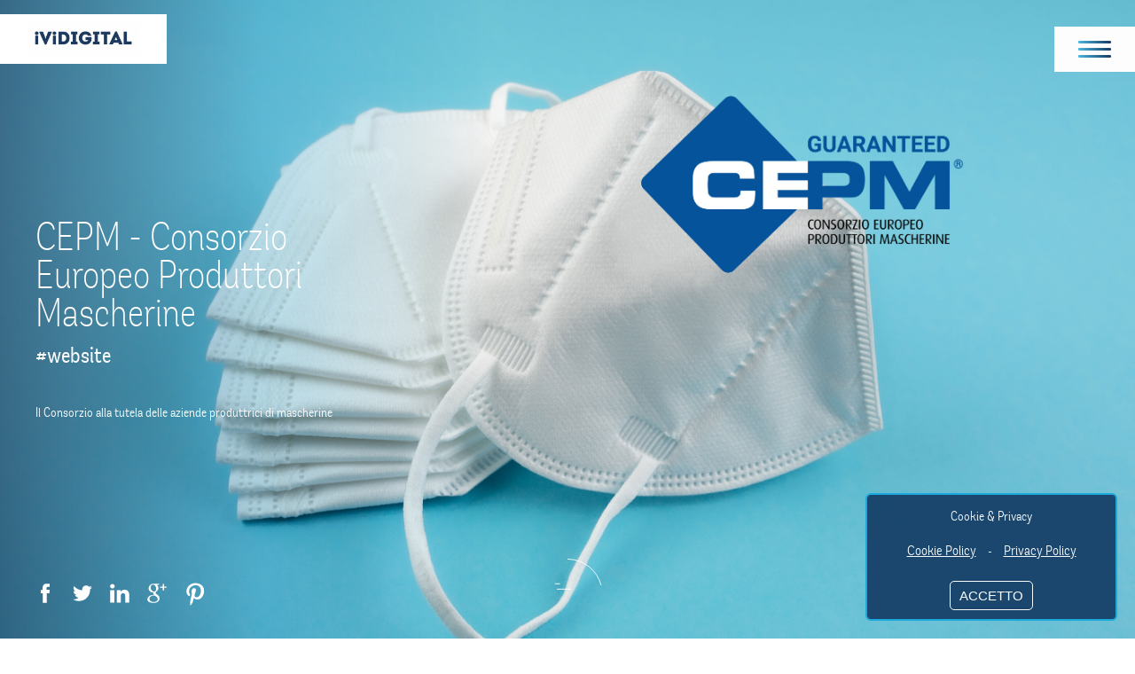

--- FILE ---
content_type: text/html; charset=utf-8
request_url: https://www.ivision.digital/it/Progetti/progetti_cepm/
body_size: 108278
content:

<!DOCTYPE html>
<html lang="it">
<head><meta charset="UTF-8" /><meta name="viewport" content="width=device-width,initial-scale=1.0,maximum-scale=1.0" /><meta http-equiv="X-UA-Compatible" content="IE=9; IE=8; IE=7; IE=EDGE" />
    <!-- Chrome, Firefox OS and Opera -->
    <meta name="theme-color" content="#163961" />
    <!-- Windows Phone -->
    <meta name="msapplication-navbutton-color" content="#163961" />   
    <!-- iOS Safari -->
    <meta name="apple-mobile-web-app-status-bar-style" content="#163961" /><meta name="format-detection" content="telephone=no" /><title>
	Website CEPM - iVision Digital
</title><base href="https://www.ivision.digital/" />
    <!--[if IE]>
	<script src="http://html5shiv.googlecode.com/svn/trunk/html5.js"></script>
	<![endif]-->
    <link rel="icon" href="/images/V12/favicon.png" /><link rel="apple-touch-icon" href="/images/V12/favicon.png" /><meta name="generator" content="V12 by iVision Group" /><meta name="copyright" content="iVision srl" /><meta name="author" content="iVision srl" /><meta name="robots" content="noodp" /><meta property="fb:app_id" content="1862524050696733" /><meta property="og:title" content="Website CEPM - iVision Digital" /><meta property="og:description" content="CEPM Consorzio Europeo Produttori Mascherine è un consorzio di Primarie Aziende italiane ed internazionali dedite alla produzione di mascherine chirurgiche e FFP2 a marchio CE: non vuole essere una realtà commerciale, ma l’unione vincente di produttori diretti di mascherine  ..." /><meta property="og:image" content="https://www.ivision.digital/public/explorer/Progetti/CEPM/progettocepm.jpg" /><meta property="og:type" content="website" /><meta property="og:locale" content="it_IT" /><meta property="og:url" content="https://www.ivision.digital/it/Progetti/progetti_cepm/" /><meta property="og:site_name" content="iVision SRL" /><meta name="twitter:card" content="website" /><meta name="twitter:image" content="https://www.ivision.digital/public/explorer/Progetti/CEPM/progettocepm.jpg" /><meta name="twitter:title" content="Website CEPM - iVision Digital" /><meta name="twitter:description" content="CEPM Consorzio Europeo Produttori Mascherine è un consorzio di Primarie Aziende italiane ed internazionali dedite alla produzione di mascherine chirurgiche e FFP2 a marchio CE: non vuole essere una realtà commerciale, ma l’unione vincente di produttori diretti di mascherine  ..." /><meta name="twitter:site" content="https://www.ivision.digital/it/Progetti/progetti_cepm/" /><link rel="canonical" href="https://www.ivision.digital/it/Progetti/progetti_cepm/" /><link rel="alternate" href="https://www.ivision.digital/it/Progetti/progetti_cepm/" hreflang="it" /><link rel="alternate" href="https://www.ivision.digital/en/Projects/projects_cepm/" hreflang="en" /><script>
  (function(i,s,o,g,r,a,m){i['GoogleAnalyticsObject']=r;i[r]=i[r]||function(){
  (i[r].q=i[r].q||[]).push(arguments)},i[r].l=1*new Date();a=s.createElement(o),
  m=s.getElementsByTagName(o)[0];a.async=1;a.src=g;m.parentNode.insertBefore(a,m)
  })(window,document,'script','https://www.google-analytics.com/analytics.js','ga');

  ga('create', 'UA-98627460-1', 'auto');
  ga('send', 'pageview');

</script>
<meta name="google-site-verification" content="YRdccMaqvt8u31mZ33A_tOmGslDz4vkXZdgiFUtz34w" />
<meta name="msvalidate.01" content="595981AE8BE3E559173846DCE93934C6" />
<!-- Start of Woopra Code -->
<script>
(function(){
        var t,i,e,n=window,o=document,a=arguments,s="script",r=["config","track","identify","visit","push","call","trackForm","trackClick"],c=function(){var t,i=this;for(i._e=[],t=0;r.length>t;t++)(function(t){i[t]=function(){return i._e.push([t].concat(Array.prototype.slice.call(arguments,0))),i}})(r[t])};for(n._w=n._w||{},t=0;a.length>t;t++)n._w[a[t]]=n[a[t]]=n[a[t]]||new c;i=o.createElement(s),i.async=1,i.src="//static.woopra.com/js/w.js",e=o.getElementsByTagName(s)[0],e.parentNode.insertBefore(i,e)
})("woopra");

woopra.config({
    domain: 'ivision.digital'
});
woopra.track();
</script>


<style> body.fixe {width: 100vw; height: 100vh; position: fixed; margin: 0; } body.fixe #aspnetForm {opacity:0; } .centerDiv {position: absolute; top: 50%; left: 50%; transform: translate(-50%,-50%); -moz-transform: translate(-50%,-50%); -webkit-transform: translate(-50%,-50%); -o-transform: translate(-50%,-50%); -ms-transform: translate(-50%,-50%); width: initial; height: auto; -moz-transition: all  0.3s; -o-transition: all  0.3s; -webkit-transition: all  0.3s; transition: all  0.3s;    text-align: center; opacity: 0; overflow:hidden; max-width: 400px; } body.fixe .centerDiv {position: absolute; top: 50%; left: 50%; transform: translate(-50%,-50%); -moz-transform: translate(-50%,-50%); -webkit-transform: translate(-50%,-50%); -o-transform: translate(-50%,-50%); -ms-transform: translate(-50%,-50%); width: initial; height: auto; -moz-transition: all  0.3s; -o-transition: all  0.3s; -webkit-transition: all  0.3s; transition: all  0.3s; opacity:1; overflow:hidden; } .centerDiv svg, .centerDiv svg * {max-width: 100%; max-height: 100%; width: 100%; left: 0; } .centerDiv svg {animation-name: preloader; animation-duration: 10s; animation-iteration-count: infinite; animation-direction: normal; animation-timing-function:linear; } @keyframes preloader {0% {-moz-transform: rotate(0deg); -ms-transform: rotate(0deg); -o-transform: rotate(0deg); -webkit-transform: rotate(0deg); transform: rotate(0deg); } 50% {-moz-transform: rotate(180deg); -ms-transform: rotate(180deg); -o-transform: rotate(180deg); -webkit-transform: rotate(180deg); transform: rotate(180deg); } 100% {-moz-transform: rotate(360deg); -ms-transform: rotate(360deg); -o-transform: rotate(360deg); -webkit-transform: rotate(360deg); transform: rotate(360deg); } } img.loading  {max-width: 50%; } </style> 



<script>
    document.addEventListener('DOMContentLoaded', function(){
    var script = document.createElement('script');
    //script.src = 'https://cdn.jsdelivr.net/particles.js/2.0.0/particles.min.js';
	script.src = '/js/particles.min.js';
    script.onload = function(){
        particlesJS("snow", {
            "particles": {
                "number": {
                    "value": 200,
                    "density": {
                        "enable": true,
                        "value_area": 800
                    }
                },
                "color": {
                    "value": "#ffffff"
                },
                "opacity": {
                    "value": 0.7,
                    "random": false,
                    "anim": {
                        "enable": false
                    }
                },
                "size": {
                    "value": 5,
                    "random": true,
                    "anim": {
                        "enable": false
                    }
                },
                "line_linked": {
                    "enable": false
                },
                "move": {
                    "enable": true,
                    "speed": 5,
                    "direction": "bottom",
                    "random": true,
                    "straight": false,
                    "out_mode": "out",
                    "bounce": false,
                    "attract": {
                        "enable": true,
                        "rotateX": 300,
                        "rotateY": 1200
                    }
                }
            },
            "interactivity": {
                "events": {
                    "onhover": {
                        "enable": false
                    },
                    "onclick": {
                        "enable": false
                    },
                    "resize": false
                }
            },
            "retina_detect": true
        });
    }
    document.head.append(script);
});
</script>

	<link rel="stylesheet" href="../../../css/swiper.css" async="" /><link rel="stylesheet" href="../../../css/common.min.css" async="" /><link rel="stylesheet" href="../../../css/menu.css" async="" /><link rel="stylesheet" href="../../../css/style.min.css" /><link rel="stylesheet" href="../../../css/responsive.css" /><link rel="stylesheet" href="../../../css/animation.css" /><link href="../../../js/lightcase-2.3.4/src/css/lightcase.css" rel="stylesheet" /></head>
    <body class="fixe">                
        <noscript> <div id="noscript">Per visualizzare correttamente la pagina è necessario abilitare i javascript.</div> </noscript> 
        <div class="centerDiv"> <svg version="1.1" id="MondoPreloader" xmlns="http://www.w3.org/2000/svg" xmlns:xlink="http://www.w3.org/1999/xlink" x="0px" y="0px"viewBox="0 0 351 347" style="enable-background:new 0 0 351 347;" xml:space="preserve"> <path style="fill:none;stroke:#1AA8DE;stroke-width:0.2;stroke-miterlimit:10;" d="M335.8,176c0.3-1.3-0.4-12.4-0.4-12.5 c-0.2-2.2-0.4-4.5-0.7-6.7c-0.2-1.1-0.3-2.2-0.5-3.3c-0.1-0.4-0.2-0.8-0.3-1.3c0,0,0,0,0,0c0-0.8-0.1-1.1-0.2-1.3 c0-0.3-0.1-0.7-0.2-1c-0.9-7.5-2.3-14.8-4.2-21.9l0,0c-0.2-1.2-0.8-2.7-0.8-2.8l-0.1,0l0.1,0c-0.9-2.3-2.9-6.9-2.9-7l-0.1,0l0.1,0 c-2.4-5.2-3.1-6.4-3.4-6.6c0-0.2-0.1-0.5-0.3-0.7c-1.2-4.2-2.6-8.2-4.2-12l-0.1,0l0.1,0c0,0-1.6-3.7-2.5-5.5c0-0.1-0.4-1.2-1.1-1.7 c0,0,0,0,0,0c0,0,0,0,0,0l0,0h0.2v0c0-0.3-0.4-0.8-0.7-1.2c0-0.1-0.1-0.1-0.1-0.2l0,0c0,0,0,0,0,0l0,0c-0.4-0.8-1.4-2.3-1.4-2.3 l-0.1,0l0.1,0c-0.9-1.4-2.7-4.3-2.7-4.3l-0.1,0.1l0.1-0.1c-0.9-1.4-2.9-4.2-2.9-4.2l-0.1,0.1l0.1-0.1c-0.5-0.7-1.5-2.1-1.5-2.1 l-0.1,0.1l0,0l0.1-0.1c-0.2-0.2-0.5-0.6-0.7-0.9c-0.1-0.1-0.1-0.2-0.1-0.2l0,0c0,0,0,0,0,0l0,0c-0.1-0.1-0.2-0.2-0.3-0.4l0,0 c0-0.3-0.7-1-0.9-1.3c-0.6-0.8-1.8-2.3-1.8-2.3l-0.1,0.1l0.1-0.1c-1.2-1.5-3.8-4.6-3.8-4.6l-0.1,0.1l0.1-0.1 c-1.3-1.5-3.9-4.4-3.9-4.4l-0.1,0.1l0.1-0.1c-0.7-0.7-2-2.1-2-2.2l-0.1,0.1l0.1-0.1c-0.4-0.4-1.1-1.1-1.4-1.4 c-1.3-1.3-2.8-2.6-2.8-2.6l-0.1,0.1l0.1-0.1c-0.3-0.3-3.5-2.7-4.3-3.3c0,0-0.1-0.1-0.1-0.1c-0.1-0.4-1-1.1-1.4-1.4 c-0.5-0.4-1.4-1.3-1.4-1.3l-0.1,0.1l0.1-0.1c-1-0.9-2.9-2.6-2.9-2.7l-0.1,0.1l0.1-0.1c-1-0.9-2.9-2.5-3-2.5l-0.1,0.1l0.1-0.1 c-0.5-0.4-1.6-1.3-1.6-1.3c-0.2-0.1-1-0.8-1.2-1c-0.1-0.2-0.5-0.5-2.1-1.5c-0.7-0.5-2.1-1.4-2.1-1.4l0,0l0,0 c-1.5-0.9-4.5-2.7-4.6-2.8l-0.1,0.1l0.1-0.1c-0.8-0.4-8.7-4.6-9.5-5c0,0,0,0,0-0.1l0,0l0,0c-0.2-0.2-0.5-0.4-0.6-0.4l0,0 c-0.4-0.3-1.3-0.9-1.3-0.9c-0.8-0.6-2.6-1.7-2.6-1.7l-0.1,0.1l0.1-0.1c-1.7-1-5.1-3-5.2-3l-0.1,0.1l0.1-0.1 c-0.3-0.2-0.7-0.3-1.1-0.5c-0.3-0.1-0.6-0.3-1-0.5l-0.1,0.1l0-0.1c-0.8-0.4-2.5-1.1-2.5-1.1l0,0.1l0-0.1c-1.6-0.7-5-2.1-5-2.1l0,0.1 l0-0.1c-1.6-0.7-5-1.9-5-1.9l0,0.1l0-0.1c-1-0.4-2.8-0.9-3.7-1.2c-0.3-0.2-0.6-0.3-0.6-0.3l0,0.1c0,0,0,0,0,0l0-0.1 c-0.1,0-0.2-0.1-0.3-0.1c0,0,0,0,0,0c-0.6-0.2-1.8-0.6-1.8-0.6c-1.1-0.4-3.4-1.1-3.4-1.1l0,0.1l0-0.1c-2.2-0.7-6.6-1.9-6.7-1.9 l0,0.1l0-0.1c-0.5-0.1-3.8-1-7.2-1.9c-4.5-1.1-5.9-1.4-6.3-1.4c-0.2-0.1-0.8-0.2-2.8-0.2c-0.2,0-0.3,0-0.4,0c-1,0-2-0.1-3.3-0.1 c-4.3,0-5.6,0-6,0c-0.3-0.2-1.5-0.3-7.9-0.2l-0.4,0v0.1l0-0.1c-1.5,0-3,0-4.5,0.1c-0.7,0-1.3,0.1-2,0.1l-0.2,0c-0.5,0-0.8,0-1.1,0.1 c-0.2-0.1-0.3,0-0.4,0c-0.7,0-1.5,0-2.2,0.1c-0.3,0-0.6,0.1-0.9,0.1c-3.4,0.3-9.7,1.2-12,1.6l0,0v0c-0.3,0.1-0.6,0.1-0.7,0.1 c0,0,0,0,0,0l0,0c0,0,0,0,0,0c-0.3-0.1-1.7,0.1-8.4,1.5l0,0.1l0-0.1c-1.4,0.3-4.2,0.9-4.3,0.9l0,0.1l0-0.1c-0.7,0.2-2,0.5-2,0.5 l0,0.1v0l0-0.1c-0.3,0.1-1.4,0.4-1.5,0.5l0,0c0,0-0.1,0-0.1,0c-0.1,0-0.2,0-0.2,0l0,0.1c0,0,0,0,0,0l0-0.1c-0.2,0.1-0.4,0.1-0.6,0.2 c-0.6,0.1-1.2,0.2-1.2,0.2l0,0.1l0-0.1c-0.9,0.2-2.8,0.7-2.8,0.7l0,0.1l0-0.1c-1.8,0.5-5.5,1.5-5.6,1.5l0,0.1l0-0.1 c-1.9,0.6-5.6,1.8-5.7,1.8l0,0.1l0-0.1c-0.8,0.3-2.5,0.9-2.5,0.9l0,0.1l0-0.1c-0.3,0.1-2.1,0.8-2.1,0.9l0,0c-0.2,0-0.3,0-0.3,0 l0,0.1l0-0.1c-0.5,0.2-1.6,0.7-1.6,0.8c-1.2,0.6-3.6,1.8-3.6,1.8l0.1,0.1l-0.1-0.1c-0.6,0.3-1.9,1-1.9,1l0.1,0.1l-0.1-0.1 c-0.1,0-0.4,0.2-0.6,0.4c-0.1,0-0.2,0.1-0.2,0.1l0,0c-0.5,0.1-2.3,0.7-9.7,4.3l0.1,0.1l-0.1-0.1c-0.9,0.5-2.5,1.5-3.4,2L95.4,34 c-0.1,0.1-0.8,0.4-1.4,0.7l0.1,0.1L94,34.8c-0.6,0.4-1.9,1.2-1.9,1.2l0,0.1l-0.1-0.1c-1.3,0.8-3.7,2.4-3.8,2.5l0.1,0.1l-0.1-0.1 c-1.3,0.9-3.9,2.7-3.9,2.7l0.1,0.1l-0.1-0.1c-0.6,0.5-1.9,1.4-1.9,1.4c-0.1,0.1-0.4,0.3-0.6,0.5c-0.1,0-0.1,0.1-0.1,0.1l0,0 c0,0,0,0,0,0l0,0c-0.4,0.2-0.8,0.6-1.2,0.9c-0.3,0.2-0.6,0.4-0.6,0.4l0.1,0.1c0,0,0,0,0,0l-0.1-0.1c-0.6,0.5-1.8,1.4-1.8,1.4 l0.1,0.1l-0.1-0.1c-1.2,0.9-3.5,2.9-3.5,2.9l0.1,0.1l-0.1-0.1c-1.2,1-3.5,3-3.6,3.1l0.1,0.1l-0.1-0.1c-0.6,0.5-1.7,1.5-1.7,1.5 l0.1,0.1l-0.1-0.1c-0.2,0.2-0.7,0.7-0.9,0.9c-0.1,0.1-0.3,0.2-0.6,0.5l0.1,0.1l-0.1-0.1c-0.3,0.3-0.8,0.8-0.8,0.8l0.1,0.1l-0.1-0.1 c-0.5,0.5-1.6,1.5-1.6,1.5l0.1,0.1l-0.1-0.1c-1.2,1.1-3.5,3.4-3.5,3.4l0.1,0.1l-0.1-0.1c-0.1,0.1-5.8,6-6.4,6.9 c-0.8,0.6-5.1,6.2-7,8.6l0.1,0.1l-0.1-0.1l-3.4,4.7l0.1,0.1l-0.1-0.1l-1.5,2.2l0.1,0.1l-0.1-0.1c-0.1,0.1-0.2,0.4-0.4,0.7 c-0.2,0.4-0.5,0.9-0.7,1.1l0,0c-0.4,0.1-4.6,7.7-6.4,11l0.1,0.1l-0.1-0.1l-2.9,5.9l0.1,0.1l-0.1,0l-1.4,3.1l0.1,0l-0.1,0l-0.7,1.8 c0,0,0,0.1,0,0.1l0,0l-0.1,0l-0.1,0.3l-0.8,1.4l0.1,0.1l-0.1,0l-1.2,2.5l0.1,0l-0.1,0l-2.1,5l0.1,0l-0.1,0l-1.9,4.9l0.1,0l-0.1,0 l-0.8,2.5l0.1,0l-0.1,0l-0.2,0.9l0,0c-0.2,0.1-1.8,6.1-3.1,11l0.1,0l-0.1,0l-1.2,5.6l0.1,0l-0.1,0c-0.7,3.9-0.9,5-0.9,5.3l-0.1,0 c-0.2,1.1-1.6,14.8-1.1,15.9c-0.1,0.5-0.3,2.3-0.5,8.9c0,1.5-0.1,3-0.1,4.5c0,0.8,0,1.6,0,2.3c0,0.2,0,0.8,0.1,1.1 c0,0.1,0,0.2,0,0.3c0,0.1,0,0.3,0,0.5c0,0.4,0,0.8,0,1.1c0,0.8,0.1,1.6,0.2,2.4c0.1,1.6,0.3,3.2,0.5,4.9c0.4,3.1,0.8,6.3,1.4,9.6 c0.5,2.7,1.6,8.1,1.6,8.1l0.1,0l-0.1,0l0.7,2.7l0.1,0l-0.1,0.1l1,0.6l0.1-0.1l0,0.1l1.5-0.1c0,0,0,0,0,0c0,0,0,0,0,0l0,0 c0,0,0.1,0,0.1,0c0,0.1,0.1,0.2,0.1,0.2l-0.1,0l1.3,7.9l0.1,0l-0.1,0l0.8,4l0.1,0l-0.1,0l0.2,0.7l-1.5-3.1l-1.4-3.9l-1.7-6l-0.2,0.1 L23,216l0.1,0l-0.1,0l1.3,4.2l0.1,0l-0.1,0l0.7,2l0.1,0l-0.1,0l0.5,1.2l0,0l1.7,4.9l0.1,0l-0.1,0l2.2,5.3l0.1,0l-0.1,0l2.4,5.2 l0.1,0l-0.1,0l1.3,2.8c0,0.1,0.4,0.9,0.7,1.4c0,0.2,0.1,0.3,0.3,0.4l0,0l0.1,0.4l0.1,0l-0.1,0l0.4,0.9l0.1,0l-0.1,0l0.9,2l0.1,0 l-0.1,0.1l1.9,3.7l0,0c0.3,0.9,4,6.4,5.6,8.8l0.1-0.1l-0.1,0.1l3.3,4.4l0.1-0.1l-0.1,0.1l1.7,2.1c0.4,0.6,1.4,2,1.8,2.1 c0.2,0.5,1.4,2.3,6.2,8.2l0.1-0.1l-0.1,0.1l3.5,4.1l0.1-0.1l-0.1,0.1l1.7,1.9c0.3,0.4,1.2,1.5,1.6,1.6c0.7,0.9,4.9,4.8,7.5,7.2 l0.1-0.1l-0.1,0.1l3.9,3.4c0.1,0.1,1.8,1.8,3.2,2.5l1.1,0.9l0.1-0.1l-0.1,0.1l1.6,1.2l0.1-0.1l-0.1,0.1l3.4,2.4l0.1-0.1l-0.1,0.1 l3.7,2.4l0.1-0.1l-0.1,0.1l2.2,1.3l0.4,0.3l0,0l8.1,5.4l0,0c0.8,0.7,8.8,4.4,11.4,5.6l0-0.1l0,0.1l6.3,2.5l0-0.1l0,0.1l3.2,1.1 c0.1,0.1,2.1,0.9,2.9,0.9l0,0c1.6,0.5,17.4,5.6,19,5.6c0,0,0,0,0.1,0l15.1,2.4l0,0c0.6,0.1,1.2,0.1,1.8,0.2c1.2,0.2,2.5,0.3,3.7,0.4 c4.3,0.4,8.6,0.6,12.2,0.7c1.6,0.1,3.3,0.1,5,0.1c1.3,0,2.7,0,4.2,0c0.3,0,0.7,0,1,0c1.1,0,2.2,0,3.2-0.2l0,0l0,0 c0.2,0,0.3,0,0.5-0.1l2-0.1l0-0.1l0,0.1l0.6-0.1c1.1-0.1,2.3-0.2,3.5-0.4c0.2,0,15.4-2.1,17-2.7v0c0.1,0,0.3,0,0.5-0.1 c0.3,0,0.4,0,0.5-0.1c0.4-0.1,0.9-0.2,0.9-0.2l2.6-0.6l0-0.1l0,0.1l5.4-1.4l0-0.1l0,0.1l5.3-1.5l0-0.1l0,0.1l5-1.7c0,0,0,0,0,0 c0.2,0,0.9-0.2,3.1-0.9c1.5-0.5,3-1.1,3-1.1l0-0.1l0,0.1l3.3-1.3l0-0.1l0,0.1l1.5-0.6l0-0.1l0.1,0.1l0.8-0.4c0,0,0.1,0,0.1,0 c0.5,0,1.7-0.8,1.9-0.9l1.8-0.9l-0.1-0.1l0.1,0.1l3.9-2.2l-0.1-0.1l0.1,0.1c5.7-3.3,7.1-4.3,7.5-4.7c0.3,0,0.8-0.5,1-0.6l1.3-0.8 l-0.1-0.1l0.1,0.1l2.5-1.6l-0.1-0.1l0.1,0.1l4.6-3.2l-0.1-0.1l0.1,0.1c0,0,2.3-1.7,4.6-3.3c3.2-2.4,4.1-3.2,4.4-3.5 c0.4-0.1,1.2-0.8,1.4-1l1.5-1.1l-0.1-0.1l0.1,0.1l3.1-2.3l-0.1-0.1l0.1,0.1l5.3-4.8l-0.1-0.1l0.1,0.1c2.2-2.4,9.2-10.1,9.7-11.2l0,0 l0.1-0.2l5.3-5.9l-0.1-0.1l0.1,0.1l5.2-6.7l0,0c0.2-0.2,0.6-0.7,1.2-1.7l1.3-1.9l-0.1-0.1l0.1,0.1l2.4-3.9l-0.1-0.1l0.1,0.1 c1.7-2.8,4.5-7.6,4.4-7.9l0,0c0,0,0,0,0,0l0,0l2-3.7l-0.1-0.1l0.1,0l2.2-4.8l-0.1,0l0.1,0c0,0,1.1-2.5,2.1-4.9 c1.4-3.5,1.8-4.6,1.8-5c0.2-0.2,0.6-1,1.5-4l1.5-4.4l-0.1,0l0.1,0c0-0.1,1.8-5.8,2.6-8.7c0.8-2.9,1.5-5.8,2-8.7 c0-0.1,1.3-7.1,1.5-8.4c0.2-0.2,0.5-1.5,1-8.6l0-0.3c0-0.1,0.5-6.8,0.5-8.5C335.8,176.2,335.8,176.1,335.8,176 C335.8,176,335.8,176,335.8,176L335.8,176C335.8,176,335.8,176,335.8,176z M328.2,211.2l-0.1,0c0,0-0.2,1.5-0.6,2.6 c-0.1,0.3-0.2,0.5-0.3,0.7c-0.1-0.6-0.2-1.7-0.3-2.3c0-0.4-0.1-0.7-0.1-0.8l-0.1,0l0.1,0c0,0-0.2-1.2-0.3-1.9l-0.1,0l0.1,0 c-0.2-0.6-0.4-1.3-0.4-1.6c0-0.1,0-0.1,0.1-0.1c0.3-0.2,0.8-1.2,1.2-2c0.4-0.8,1.3-2.3,1.3-2.3l-0.1-0.1l0.1,0.1 c0.4-0.8,1.2-2.3,1.2-2.3l-0.1-0.1l0.1,0.1c0.1-0.2,0.2-0.4,0.3-0.6c0.1-0.2,0.2-0.4,0.3-0.6c0,0.1,0,0.2,0,0.3 c-0.1,0.8-0.3,1.5-0.4,2.3c-0.3,1.5-0.6,2.9-0.9,4.4c0,0-0.7,2.9-1,4.3L328.2,211.2z M325.2,221.2l-0.1,0l-2.5,6.8l-2.6,6.5 l-1.4,3.1l-0.5,1.2c0.1-0.7,0.3-1.7,0.5-3.3l-0.1,0l0.1,0l0.7-5.2l-0.1,0l0.1,0l0.4-5.5l-0.1,0l0.1,0c0.2-4,0.2-5.3,0.1-5.7l2-0.9 l0-0.1l0.1,0.1l2.2-1.1l-0.1-0.1l0.1,0.1c1-0.7,2.5-1.6,3.1-2c-0.1,0.3-0.1,0.6-0.1,0.9c-0.4,1.3-1.2,3.6-1.8,5.1L325.2,221.2z M308.5,258.2L308.5,258.2L308.5,258.2l-2.6,0.8c-0.1,0-1.7,0.3-2.8,0.4c0.2-0.3,0.6-0.8,1.4-1.8l2.1-2.5l-0.1-0.1l0.1,0.1l4-5.1 l-0.1-0.1l0.1,0.1l3.6-5l-0.1-0.1l0.1,0.1c1-1.6,2.6-4,3.1-4.8c-0.4,1.5-3.6,8-5.9,12.5l-1.6,3.1L308.5,258.2L308.5,258.2 L308.5,258.2z M291,274.1l-0.1,0.2l-2.9-1.5l-4.2-2.3l-2.6-1.5l-0.9-0.6c0.2-0.2,0.5-0.4,0.7-0.6l1.1-1l-0.1-0.1l0.1,0.1l2.3-2 l-0.1-0.1l0.1,0.1l4.2-3.9l-0.1-0.1l0.1,0.1l8.1-8l-0.1-0.1l0.1,0.1l1.9-2C296.5,259.6,294,267.3,291,274.1L291,274.1z M242,313.4 L242,313.4c-0.3,0.1-0.5,0.2-0.8,0.4l-0.3,0.1c0.1-0.2,0.3-0.4,0.5-0.6l-0.1-0.1l0.1,0.1l1.1-1.4l-0.1-0.1l0.1,0.1l4.4-6.3l3.9-1.5 l0,0c0,0,0,0,0,0l0,0l0.2-0.1c2.3-0.9,4.5-1.9,6.7-2.8l0.7-0.3l0,0c0,0,0,0,0,0l0,0l1-0.5l3.7-1.8l1.5-0.7l-11.5,8.4l-6.4,4.1 l-3.1,1.9L242,313.4L242,313.4z M226.2,320l0.7-0.6l2.2-1.8l-0.1-0.1l0.1,0.1l4.3-4l-0.1-0.1c0,0,0,0,0,0l0.1,0.1l2.1-2.2l0,0l0,0 l0,0l0.7-0.8l0,0c0,0,0,0,0,0l0.7,0.7l0.1-0.1l-0.1,0.1l2,1.9l0.1-0.1l-0.1,0.1l1.2,1.1l-0.1,0.1l0,0 C235.6,316.3,230.9,318.3,226.2,320z M239.4,314.9C239.4,314.9,239.4,314.9,239.4,314.9l-1.4,1c-1.2,0.9-2.5,1.7-3.4,2.4 c-0.4,0.3-0.9,0.6-1.4,0.9c-0.1,0.1-0.2,0.1-0.3,0.2l-3.1,1.3l-0.6,0c-0.7-0.1-2.1-0.2-3-0.4C230.7,318.6,235.1,316.8,239.4,314.9z M223.7,320.5c-0.6,0.1-1.5,0.3-2.6,0.6l-0.8,0.1l-2.9,0.5c-1.3,0.2-2.9,0.4-4.1,0.6c7.3-3,14.8-6.7,22.2-11 c-3.1,3.2-8.9,8.2-9.3,8.5L223.7,320.5z M225.8,320l-0.2,0.1l-0.1,0l0,0c-0.1,0-0.1,0-0.3,0L225.8,320z M212,322.4L212,322.4l-0.1,0 l0,0l-2,0.5l0,0.1l0-0.1l-2.6,0.7l-5.3,1.3l-9.5,1.9l0.5-0.3l-0.1-0.1l0.1,0.1l1.5-0.9l-0.1-0.1l0.1,0.1l3.4-2.3l-0.1-0.1l0.1,0.1 l3.2-2.5l-0.1-0.1l0.1,0.1l1.8-1.5l-0.1-0.1l0.1,0.1l1.1-1.1l0,0v0c0,0,0,0,0,0c5.5-0.8,16.5-3.2,16.6-3.2l0-0.1l0,0.1l8.2-2.1 l0-0.1l0,0.1l4-1.1l0-0.1l0,0.1l2.9-0.9c-7.7,4.5-15.5,8.4-23.2,11.5L212,322.4L212,322.4z M158.2,326.5l-2.2-0.6l-4.9-1.5l-4.8-1.6 l-4.2-1.6l5.9-0.4l0-0.1l0,0.1l7.3-0.9l0-0.1l0,0.1l1.7-0.3l1.2,0l0.3,1.6l0.1,0l-0.1,0l0.4,1.7l0.1,0l-0.1,0l0.7,2.5l0.1,0l-0.1,0 l0.5,1.5L158.2,326.5z M159.2,327l0,0.1L159.2,327L159.2,327z M102.1,310.5L102.1,310.5L102.1,310.5l-0.1,0.1l0,0l0-0.1l-0.1,0 l-10.6-6.5c-3.6-2.5-10.3-7.1-10.9-7.6l3.1,1.6l0.1-0.1l0,0.1l4.5,1.5l0-0.1l0,0.1l9.8,2.4l0-0.1l0,0.1l5.3,0.8 c0.1,0,3.4,0.6,5.3,0.6l-1.9,2.2l-2,2.3l-1.6,1.7L102.1,310.5L102.1,310.5z M71.3,286.5l2.2,1.1c0.3,0.7,1.3,2.2,2.9,4.4l0,0l0,0 l0,0l0.1,0.1l0.1,0.2l0,0l0,0l0,0c0,0,1.4,2,2.5,3.4c-5-3.9-9.8-7.9-14.2-12.2c1.5,0.8,3.7,1.9,3.7,1.9l0.1-0.1l0,0.1L71.3,286.5z M68.9,277.8C68.9,277.8,68.9,277.8,68.9,277.8c0.6,0.2,2.8,1.6,4.2,2.5l0.1-0.1l-0.1,0.1l4.7,2.6l0.1-0.1l-0.1,0.1l4.8,2.5l0.1-0.1 l-0.1,0.1l4.4,2.2c-1,0-3.2,0.1-4,0.1c-0.9,0-6.1-0.2-9-0.6l-0.8-0.4l-1.1-2.1l-1.1-2.3l-0.1,0.1l0.1-0.1 C70.1,280.5,69,278.3,68.9,277.8z M60.3,263.6l-0.2-0.4l-1.2-2.2l-0.9-1.7l4.1,1.3l0-0.1l0,0.1l4.6,1.3l0-0.1l0,0.1l10.3,2.5l0-0.1 l0,0.1l1.2,0.2l0,0.3l-1.6,2.1l0.1,0.1l-0.1-0.1l-3.2,4.2l0.1,0.1l-0.1-0.1l-2.5,3.4l0.1,0.1l-0.1-0.1l-1.1,1.6l0.1,0.1l-0.1-0.1 c-0.3,0.6-0.7,1.2-0.9,1.4c0,0-0.1,0-0.1,0c0-0.1-0.1-0.1-0.1-0.2l0,0L60.3,263.6z M47.2,255.9l-2.1-3.8l-3.9-7.8 c-1.1-2.3-2.8-5.8-3.3-7.1l0-0.2c0.7,0.8,2.8,3.5,4.1,5.3l0.1-0.1l-0.1,0.1l5.2,6l0.1-0.1l-0.1,0.1l5.4,5.8l0.1-0.1l-0.1,0.1 l2.9,2.9l0.1-0.1l-0.1,0.1l1.4,1.3l0.1-0.1l-0.1,0.1c0.2,0.2,0.4,0.4,0.6,0.5c0,0,0,0.1,0.1,0.1l-0.7-0.1l-2-0.3l-6.7-1.7 L47.2,255.9z M47.9,257L47.9,257L47.9,257L47.9,257z M47.8,256.7l0,0.1L47.8,256.7L47.8,256.7L47.8,256.7z M47.7,256.7L47.7,256.7 L47.7,256.7L47.7,256.7L47.7,256.7L47.7,256.7L47.7,256.7z M42.8,255.2l-0.3-0.7c-1.4-3.7-3.2-10.5-3.5-11.7l-0.5-2.1l-0.3-1.2 l-0.2-1.2l0-0.2c0.5,1.1,1.3,3,3,6.3l0.1-0.1l-0.1,0.1l3.9,7.8l0.1-0.1l-0.1,0.1L47,256l0.1-0.1L47,256l0.6,0.6l-1.9-0.3l-1.4-0.4 l-1.3-0.5l0-0.1l-0.1,0l0,0L42.8,255.2L42.8,255.2z M31.6,234.8L31.6,234.8c-0.1,0-0.1-0.1-0.1-0.1c-0.2-0.4-0.7-1.7-1-2.6l-0.1,0 l0.1,0l-1.5-3.8l-1.4-3.6l-0.5-1.5l0.6,0.9l0.1-0.1l-0.1,0.1l9.7,12.2l0.1,0c0,0.1,0,0.1,0.1,0.2l-0.5-0.1 C36.9,236.5,33.3,235.7,31.6,234.8C31.6,234.8,31.6,234.8,31.6,234.8L31.6,234.8L31.6,234.8z M27.1,177.5l-0.1,0l0,7.5 c-0.2-0.7-0.3-1.6-0.5-2.3l-0.8-3.8l-1.4-7.4l-1-7.4l-0.7-6.8c0.3-0.2,0.8-0.7,1.1-1.1l1.2-1.1l3-2.5l1.6-1.2l-0.2,1.2l0.1,0l-0.1,0 l-0.3,2.4l0.1,0l-0.1,0l-0.5,4.5l0.1,0l-0.1,0l-0.8,9l0.1,0l-0.1,0l-0.5,9.1L27.1,177.5z M24.8,182.8L24.8,182.8L24.8,182.8l1.2,1.8 c0.4,0.7,0.7,1.1,0.9,1.3c-1.7,0.2-3.8,0.6-5.9,0.9c0-0.3-0.1-0.8-0.1-0.9l-0.2-2.1l-0.4-3.9l-0.3-4.1c0-1.2-0.1-2-0.1-2.6 c1,2.3,2.9,5.9,3,6l0.1-0.1l-0.1,0.1L24.8,182.8z M26.1,184.4l-0.1,0.1L26.1,184.4l-1.2-1.8l-2.1-3.5c-0.1-0.1-2.3-4.4-3.2-6.6 c0-0.1,0-0.1,0-0.2c0-0.1,0-0.2,0-0.2c0-0.1,0-0.2,0-0.3c0-1.1,0.4-2.6,0.4-2.6l-0.1,0l0.1,0l0.7-4.1l1.7-7.3L23,164l0.1,0l-0.1,0 l1,7.4l0.1,0l-0.1,0l1.4,7.4l0.1,0l-0.1,0l0.8,3.8c0.4,1.7,0.5,2.5,0.6,3C26.7,185.4,26.4,184.9,26.1,184.4z M18.5,166.9 c0-0.2-0.1-1.1-0.3-2c-0.3-2.1-0.4-2.9-0.4-3.2c0.1-0.4,0.3-1.9,1-7.2c0.3-2.1,0.5-4,0.6-4.4c0.4-2.1,1.2-6.2,1.2-6.3l0.7-3l0.3-1.2 c-0.2,5.4,0,11.2,0.8,17.3l0.1,0c0,0.1,0,0.2,0,0.2l0,0l-1.8,8l0.1,0l-0.1,0l-0.7,4.1c0,0.1-0.3,1-0.4,2c0-0.1,0-0.1,0-0.2 c-0.1-0.5-0.2-1-0.3-1.5l-0.1,0l0.1,0C18.8,168.6,18.6,167.7,18.5,166.9z M21.5,139.2L21.5,139.2L21.5,139.2L21.5,139.2z M22.1,136.9l0.1,0l0.7-2.6l1.6-5.1l1.8-5.4l0.9-2.6l-0.1,0l0.1,0l0.5-1.4l0.1,0.7l0.1,0l-0.1,0l0.6,3.1l0.1,0l-0.1,0l0.8,3.1l0.1,0 l-0.1,0l0.8,2.2l0,0l0,0l0,0l0,0.1l0,0c-3.6,3-6.2,5.8-8.1,8.8l0.4-1.1L22.1,136.9z M27.9,119.4L27.9,119.4l0.9-0.8l4.6-3.2l2.7-1.5 l1.6-0.8l0.7-0.3l-2.1,3.7l0.1,0.1l-0.1-0.1l-2.3,4.4l0.1,0.1l-0.1-0.1l-2.2,4.4l0.1,0.1l-0.1,0c-0.5,1.2-1.2,2.9-1.5,3.5l-0.8-2.1 l-0.8-3.1l-0.6-3.1L27.9,119.4L27.9,119.4L27.9,119.4z M35.1,103.6l0.1,0l0.7-1.4l0.2,1.3l0.1,0l-0.1,0l0.6,2.9l0.1,0l-0.1,0 c0,0.2,0.9,4.2,1.9,6l-0.9,0.4l0,0.1l-0.1-0.1l-1.6,0.8l0.1,0.1l-0.1-0.1l-2.7,1.5l0.1,0.1l-0.1-0.1l-4.6,3.2l0.1,0.1l-0.1-0.1 l-0.5,0.4l3.6-8.2l2.2-4.6l1.3-2.4L35.1,103.6z M39.5,92.5c0-0.1,2.2-3,3.2-4.5c0.1-0.1,4.6-5.8,6.9-8.5l3.8-4.2l2-2.1 c0,0,0.7-0.7,1.1-1.1l0,0c0,0,0.1,0,0.1-0.1L56,73.3l0.1,0.1l-0.1,0l-1.1,2.4l0.1,0l-0.1,0l-3.9,10.1l0.1,0l-0.1,0l-1.7,5.3l0.1,0 l-0.1,0L48.4,94l0.1,0l-0.1,0L48,95.8l-0.8-0.2l-0.1,0c-2.7-0.9-5.4-1.8-8.2-2l0,0l0-0.2c0,0,0,0,0,0L39.5,92.5z M39.3,92.3 C39.3,92.3,39.3,92.3,39.3,92.3L39.3,92.3L39.3,92.3z M54.6,71.8l0-0.1l-1.8,0.5l0.2-0.2c0.1-0.1,0.9-1,1.4-1.5c0,0,1.8-1.9,2.7-2.8 c0,0,1.8-1.8,2.7-2.6c0,0,1-0.9,1.5-1.4c0.1,0,0.1-0.1,0.2-0.2c0,0,0,0,0,0c-0.3,0.4-0.8,1.2-0.8,1.2l0.1,0.1l0,0l-0.1-0.1 c-0.5,0.7-1.3,2.2-1.3,2.2l0.1,0.1l-0.1-0.1c-0.2,0.4-2.2,4.1-2.5,4.7l0,0l0,0l-1,0l0,0.1l0-0.1l-1.3,0.2L54.6,71.8z M53.1,71.5 L53.1,71.5C53.1,71.5,53.1,71.5,53.1,71.5L53.1,71.5z M61.2,63.4C61.2,63.4,61.2,63.4,61.2,63.4L61.2,63.4L61.2,63.4z M61.6,63.5 l0.1,0.1c0.1-0.2,0.2-0.3,0.3-0.5c0.1-0.1,0.3-0.2,0.3-0.3c0,0,0,0,0.1,0c0.2-0.1,0.4-0.2,0.4-0.2l0,0c0.3-0.1,0.6-0.3,0.7-0.4 c0.7-0.4,2-1,2.1-1c1.4-0.6,4.3-1.8,4.4-1.8c0.2-0.1,0.7-0.2,0.9-0.3c0,0-0.1,0.1-0.1,0.1l0,0c-0.3,0.2-0.6,0.5-0.9,0.7l0,0 c0,0,0,0,0,0l0,0c0,0-1.4,1.2-2.1,1.7l0.1,0.1c0,0,0,0,0,0l-0.1-0.1c0,0-2.6,2.3-3.9,3.4L64,65c0,0,0,0,0,0l-0.1-0.1 c-0.7,0.7-1.5,1.4-2.3,2.2c-1.6,1.4-3.1,2.8-4.3,4c0.6-1.2,2-3.8,2.2-4.2c0,0,0.9-1.5,1.3-2.2C60.9,64.8,61.4,63.9,61.6,63.5 L61.6,63.5z M91.7,39.3L91.7,39.3c0.4-0.2,1.2-0.9,1.7-0.9c0.1,0,1.2,0.4,1.6,0.6c0.1,0,1.4,0.6,2.1,1c0.8,0.5,1.2,0.7,1.4,0.8 c0,0-0.1,0.1-0.1,0.1c-0.3,0.1-0.6,0.3-1,0.5l0,0.1l-0.1-0.1c-0.7,0.4-2,1.1-2,1.1l0.1,0.1l-0.1-0.1c-1.2,0.7-3.6,2.1-3.6,2.1 l0.1,0.1l-0.1-0.1C89.4,46,84.7,49,84.6,49l0.1,0.1L84.6,49c-2.3,1.5-6.8,4.7-6.9,4.7l0.1,0.1l-0.1-0.1c-0.4,0.3-3.8,2.9-5.5,4.2 c0.1-0.1,0.2-0.3,0.3-0.3c0,0,1.1-1.2,1.7-1.8c0,0,2.3-2.5,3.5-3.7c0.1-0.1,4.6-4.5,6.9-6.6C84.7,45.3,89.3,41.3,91.7,39.3 L91.7,39.3z M92.2,38.6C92.2,38.6,92.2,38.6,92.2,38.6L92.2,38.6C92.2,38.6,92.2,38.6,92.2,38.6L92.2,38.6z M95.5,36.9l0.1,0.1 c1.1-0.6,3.4-1.8,3.4-1.8c2.2-1.1,6.6-3.3,6.7-3.3c2.3-1.1,7-3.1,7-3.1c0.5-0.2,4.1-1.6,5.9-2.4c-2.7,1.8-13.8,9.2-19.7,14l0,0 c-0.2,0.1-0.3,0.1-0.3,0.1c0,0,0,0,0,0c0,0,0,0,0,0v0c0,0,0,0,0,0c-0.3-0.2-1-0.6-1.5-0.9l-0.1,0.1l0.1-0.1c-0.7-0.3-2.1-1-2.1-1 l0,0.1l0-0.1c-0.4-0.2-1.2-0.4-1.5-0.6c0.2-0.1,0.5-0.3,0.7-0.5c0.6-0.3,1.3-0.6,1.3-0.6L95.5,36.9z M118.9,26.6L118.9,26.6 c-0.1-0.1-0.8,0.7-1.1,1l0.1,0.1l-0.1-0.1c0,0-1.5,1.7-2.2,2.6l0.1,0.1l-0.1-0.1c0,0-1.4,1.9-2.1,2.8l0.1,0.1l-0.1-0.1 c0,0-0.3,0.6-0.6,1c-0.1,0-0.1,0-0.2,0l0,0l0,0c0,0,0,0,0,0l0,0l0,0l0,0c0,0,0,0,0,0l0,0c0,0,0,0,0,0c0,0,0,0,0,0 c-0.3,0.1-1.2,0.5-1.7,0.7l0,0c0,0,0,0,0,0l0,0c0,0-4.4,2-6.6,3l0,0c0,0,0,0,0,0l0,0c0,0-2.2,1.1-3.3,1.6l0,0l0,0l0,0 c0,0-0.9,0.5-1.5,0.8c6-4.9,16.8-12.1,19.3-13.7C118.8,26.5,118.8,26.5,118.9,26.6L118.9,26.6z M176.7,15.6 C176.7,15.6,176.7,15.6,176.7,15.6C176.8,15.6,176.8,15.6,176.7,15.6c0.4,0.3,1.1,1.4,1.5,2.2l0.1-0.1l-0.1,0.1 c0.7,1,1.9,3.2,1.9,3.2c0.1,0.1,0.3,0.5,0.4,0.8c-0.4,0-1.2,0.1-1.4,0.1c0,0,0,0,0,0l0,0h0v0c0,0-2.2,0-3.2,0l0,0c0,0,0,0,0,0l0,0 c0,0-0.4,0-1,0c-0.3,0-0.6,0-1,0c-1.5,0-3.6,0.1-4.9,0.1l0,0h0l0,0c0,0-0.1,0-0.4,0c0,0-0.1,0-0.1,0c-1.2,0.1-4.4,0.2-6.1,0.3l0,0 c0,0,0,0,0,0l0,0c0,0-2.2,0.2-3.3,0.2l0,0c0,0,0,0,0,0l0,0c0,0-0.8,0.1-1.4,0.1c0.5-0.3,1.1-0.6,1.3-0.7c0.9-0.4,2.8-1.2,2.8-1.3 c1.7-0.7,5.1-2.1,5.2-2.1C167.7,18.4,175.6,15.9,176.7,15.6z M176.2,15.5C176.2,15.5,176.2,15.5,176.2,15.5 C176.2,15.5,176.2,15.5,176.2,15.5L176.2,15.5z M202.9,19.5C202.9,19.5,202.9,19.5,202.9,19.5c-0.2,0-0.4,0-0.5,0 c-0.1,0-0.2,0-0.4,0l0,0.1l0-0.1c0,0-1.3,0.1-1.9,0.1l0,0.1l0-0.1c0,0-2.8,0.2-4.1,0.3l0,0.1l0-0.1c-0.1,0-5.6,0.6-8.4,0.9l0,0.1 l0-0.1c0,0-2.8,0.4-4.2,0.6l0,0.1l0-0.1c0,0-1.5,0.4-2.1,0.4l0,0.1c0,0,0,0,0,0l0,0c0,0-0.1,0-0.1,0c-0.1,0-0.1,0-0.2,0l0,0 c0,0,0,0-0.1,0c-0.1-0.2-0.4-0.8-0.5-0.9l-0.1,0.1l0.1-0.1c0,0-1.2-2.2-1.9-3.2c-0.8-1.2-1.2-1.8-1.4-2.1c0,0,0.1,0,0.1,0l0,0 C185.6,16.2,194.3,17.6,202.9,19.5z M215.7,20.2c0,0,1,1.1,1.4,1.6c0.3,0.4,0.7,1,1,1.3c-2.4-0.7-4.8-1.3-7.1-1.9 c0,0-2.5-0.6-3.7-0.9l0,0.1l0-0.1c-1.5-0.3-3.1-0.6-3.6-0.8c0.3-0.1,1.4-0.3,4.1-0.6c0.1,0,0.3,0,0.3,0c0.1,0,3.1-0.3,4.6-0.4l0-0.1 l0,0.1c0,0,1.1-0.1,1.7,0.4C214.3,18.9,215.3,19.8,215.7,20.2z M214.4,18.8L214.4,18.8C214.4,18.7,214.4,18.7,214.4,18.8L214.4,18.8 z M251.6,36c0,0,1.7,0.9,2.5,1.4c0,0,3.1,1.8,4.6,2.7c0,0,3.1,1.9,4.6,2.8l0.1-0.1l-0.1,0.1c1,0.6,2.5,1.5,3.5,2.2 c0.2,0.2,0.3,0.4,0.5,0.5c-1.5-0.3-5.1-1-5.6-1l0,0.1l0-0.1c0,0-2.3-0.3-3.5-0.4l0,0.1c0,0,0,0,0,0l0-0.1c-0.3,0-0.5,0-0.8,0 c-1-0.1-1.9-0.2-2.7-0.3c-0.1-0.1-0.1-0.1-0.1-0.1l0,0c-0.2-0.5-1.1-2.4-1.6-3.6l-0.1,0l0.1-0.1c-0.7-1.3-2.1-3.9-2.1-3.9l-0.1,0.1 l0.1-0.1c-0.2-0.3-0.5-0.7-0.8-1c0.2,0.1,0.3,0.1,0.4,0.2l0,0C250.8,35.6,251.2,35.8,251.6,36z M269.4,47.8c0,0,1.4,1.6,2,2.4 c0,0.1,2.8,3.5,4.1,5.3c0.1,0.1,2.7,3.7,3.9,5.6l0.1-0.1l-0.1,0.1c1.2,1.8,3.1,4.5,3.6,5.5c-1-0.8-4.4-3.4-4.8-3.6 c0,0-1.8-1.4-2.8-2c0,0-1-0.7-1.6-1.1l-0.1,0.1l0.1-0.1c-0.4-0.2-0.9-0.5-1.1-0.7c0,0,0-0.1-0.1-0.1c0-0.8-3.1-8.6-4.7-12.5 c0.1,0.1,0.3,0.2,0.3,0.3C268.4,46.6,269.1,47.4,269.4,47.8z M269,46.9L269,46.9L269,46.9C269,46.9,269,46.9,269,46.9z M287.9,60.8 L287.9,60.8L287.9,60.8c-0.8-1.3-2.6-3.8-2.6-3.8l-0.1,0.1l0.1-0.1c-0.1-0.2-0.3-0.4-0.4-0.6c1.1,1.2,2.7,2.8,4.9,5.1 c1.2,1.4,3.6,4.2,3.7,4.2c0.6,0.7,1.7,2,1.7,2c0.1,0.1,0.2,0.2,0.3,0.4c0.4,0.6,0.7,1,1,1.3c-0.4,0-0.9-0.1-1.1-0.1l0,0c0,0,0,0,0,0 v0c-0.1,0-0.2,0-0.4,0c-0.7-0.1-1.7-0.1-2.4-0.1c-0.1-0.6-0.9-1.9-1-2c-0.4-0.8-1.2-2.3-1.2-2.3l-0.1,0.1l0.1-0.1 C289.6,63.6,287.9,60.9,287.9,60.8z M317.6,108.1L317.6,108.1c-0.1,0.1,0.4,5.5,0.5,8.2c0,0.1,0.1,3,0,4.4c0,0.1,0,0.5,0,0.8 c-0.1-0.1-0.1-0.2-0.2-0.3l-0.1,0l0.1,0c0,0-0.5-1.1-0.8-1.7l-0.1,0l0.1,0c0,0-1.1-2.3-1.6-3.4l-0.1,0.1l0.1-0.1 c0,0-2.3-4.5-3.4-6.7l-0.1,0.1l0.1-0.1c0,0-2.4-4.4-3.6-6.5l-0.1,0.1l0.1-0.1c-1.3-2.1-3.2-5.2-3.7-6.1c2.2,1.7,4.3,3.3,6.2,5 c0.4,0.3,0.8,0.7,1.1,1c0.4,0.4,0.9,0.8,1.4,1.3c0.4,0.4,0.8,0.7,1.1,1.1c0.4,0.4,0.7,0.7,1.1,1.1c0.1,0.1,0.2,0.2,0.2,0.2 c0.4,0.4,0.9,0.9,1.3,1.3l0,0c0,0.1,0.1,0.1,0.1,0.2l0.1,0c0,0,0,0.1,0.1,0.1l0,0L317.6,108.1C317.6,108,317.6,108,317.6,108.1z M328.9,142.8c0.1,1.4,0.1,4.2,0.1,4.3c0,0.6,0,5.1-0.1,7.2c-0.2-0.8-0.5-2-0.5-2l0,0c0,0,0,0,0,0l0,0c-0.3-1.4-1.1-4.3-1.1-4.3 l-0.1,0l0.1,0c-0.8-2.9-2.6-8.7-2.6-8.7l-0.1,0l0.1,0c-0.9-3-3.1-8.9-3.1-8.9l-0.1,0l0.1,0c-0.5-1.4-1.7-4.3-1.7-4.4l-0.1,0l0.1,0 c-0.1-0.3-0.8-1.9-1.2-3c0-0.1-0.1-0.2-0.1-0.2c0.1,0.2,0.9,1.3,1.4,1.9c0.1,0.2,6.1,9.2,8.5,14l0,0c0,0.2,0.1,0.3,0.1,0.4 C328.6,139.1,328.6,140,328.9,142.8z M330.3,177.4l0,0.2l-0.1,0.1c-1.5,2.5-3.4,5-5.6,7.6c0.2-0.5,0.4-1.5,0.7-3.3 c0.3-1.3,0.8-3.8,0.8-3.8l-0.1,0l0.1,0c0.5-2.6,1.4-7.8,1.4-7.8l-0.1,0l0.1,0c0.4-2.5,1-7.6,1-7.7l-0.1,0l0.1,0 c0.1-1.3,0.4-3.9,0.4-3.9l-0.1,0l0.1,0c0-0.2,0.1-1.4,0.2-2.3C329.8,163.5,330.2,170.5,330.3,177.4z M329.2,156.2c0,0,0,0.1,0.1,0.1 c0.3,0.5,0.5,1.1,0.8,1.6c0.2,0.4,0.4,0.8,0.6,1.2c0.2,0.4,0.4,0.8,0.6,1.2c0.2,0.5,0.5,1.1,0.7,1.6c0,0.1,0.2,0.5,0.4,1 c0.7,2,1,2.9,1.2,3.3c0.1,0.6-0.1,1.3-0.3,1.9c-0.1,0.2-0.1,0.4-0.2,0.6c-0.2,0.9-0.5,1.9-0.8,2.8c-0.5,1.7-1.1,3.4-1.7,5.2 C330.4,170,330,163.1,329.2,156.2z M326.1,204.9l-0.1,0L326.1,204.9c0,0-0.1-2.6-0.2-3.8l-0.1,0l0.1,0c0-0.1-0.4-5.3-0.7-7.9l-0.1,0 l0.1,0c0,0-0.3-2.6-0.5-3.8l-0.1,0l0.1,0c-0.2-1-0.4-2-0.5-2.7c0-0.2,0-0.3,0-0.4l-0.1,0c0,0,0,0,0,0l0.1,0c0-0.1,0-0.2,0-0.3 c0.3,0.1,1.1,0.5,1.5,0.6c0,0,0,0,0,0c0.1,0,0.2,0.1,0.3,0.1c0.4,0.2,0.8,0.4,1.2,0.5c0.1,0,0.1,0.1,0.2,0.1l0,0c0,0,0,0,0,0l0,0 c0,0,0,0,0,0c0.9,0.4,1.8,0.9,2.6,1.3c0,0,0,0,0,0l0,0c-0.5,1.4-0.8,4.3-0.8,4.5c-0.3,1.6-1,4.9-1,4.9c-0.4,1.6-1.1,4.8-1.1,4.9 c-0.2,0.9-0.7,2.6-0.7,2.6c0,0.2-0.1,0.3-0.2,0.5c0,0.1-0.1,0.3-0.1,0.4C326.2,206.3,326.1,205.4,326.1,204.9z M326.1,206.7 C326.1,206.7,326.1,206.7,326.1,206.7L326.1,206.7L326.1,206.7z M311.5,236.4L311.5,236.4l0.4,0.8l0.1-0.1l-0.1,0.1l3.9,2 c0.1,0.1,0.9,0.7,1.5,0.8c-0.4,0.5-1.2,1.7-3.2,4.8l-3.6,5l-4,5.1l-2.1,2.5l0.1,0.1l-0.1-0.1c-0.3,0.4-0.6,0.8-0.9,1.1 c0.2-0.4,0.4-0.9,0.6-1.6l1.2-2.8l-0.1,0l0.1,0l2.2-5.6l-0.1,0l0.1,0l2.1-6l-0.1,0l0.1,0l1.8-5.9l-0.1,0l-0.1-0.1l-0.1,0.1l0.2-0.3 l-0.1-0.1L311.5,236.4l-0.5-4l-0.1,0l0.1,0l-0.7-4.6l-0.1,0l0.1,0c0-0.1-1.2-6.3-2-9.3l-0.1,0l0,0l-0.1-0.1L292.6,233l-1.9,1.6 l0.1-0.8l0.5-2.4l-0.1,0l0.1,0l0.9-4.4l-0.1,0l0.1,0l1.7-9.1l-0.1,0l0.1,0c0-0.1,1-6.1,1.4-9.1c0,0,0.4-3.1,0.6-4.6l-0.1,0l0.1,0 c0.1-1.6,0.3-3.4,0.4-4.2c0.1-0.1,0.1-0.2,0.2-0.3c0.3,0.4,1,1.4,1.2,1.8c0.1,0.2,0.2,0.3,0.2,0.3c0,0,1.1,1.7,1.7,2.5 c0,0,2.2,3.3,3.2,4.9c0,0.1,2,3.2,2.9,4.7l2.3,4.2l0,0l0,0l0.1,0.1l0,0l0,0l0.4,0.1l0-0.1l0,0.1l2.9,0.2c0.1,0,5.2,0.4,7.9,0.5 c-0.3,0.6-1,2.2-2.9,6.6l-3.3,6.9l-1.8,3.6L311.5,236.4z M298.7,250.2L298.7,250.2L298.7,250.2l-0.1,0.3l-0.1,0c0,0,0,0,0,0l0-0.2 L298.7,250.2L298.7,250.2z M298.6,250.1l-0.1-0.2l0,0l0,0l0,0l0,0l-0.5-1.1l0,0l0,0l0,0l-2.1-4.3l-0.1,0l0,0l0.1,0l-1.1-2l-0.3-0.6 l0,0l0,0l0,0l-0.6-1.1l-0.5-0.9l0,0l0,0l0,0l-1.3-2.3l-0.1-0.2l0,0l0,0l0,0l0-0.1c-0.7-1.4-1-2-1.3-2.2l1-0.8l-0.1-0.1l0.1,0.1 l1-0.9l-0.1-0.1l0.1,0.1l15.3-14.5C305.5,229.7,302.4,240.3,298.6,250.1z M298.5,250.7C298.5,250.8,298.5,250.8,298.5,250.7 L298.5,250.7L298.5,250.7z M280.8,267.6L280.8,267.6c-0.3,0.1-0.5,0.3-0.6,0.5c0.2-0.4,0.5-1.3,1.1-3.1l1.5-4.1l-0.1,0l0.1,0 l2.8-8.3l-0.1,0l0.1,0l2.6-8.7l-0.1,0l0.1,0l1.2-4.4l-0.1,0l0.1,0l0.6-2.2l-0.1,0l0.1,0c0.2-0.8,0.3-1.7,0.5-2.1l0,0l1.3,2.2 c0,0,0,0,0,0h0l0,0l0,0l0.2,0.3l1.8,3.2l0.9,1.7l3.7,7.5l0,0.7l-1.9,2l-8.1,8l-4.2,3.9l-2.3,2L280.8,267.6L280.8,267.6z M269.5,283.4C269.5,283.4,269.5,283.4,269.5,283.4L269.5,283.4c-0.1,0.1-0.2,0.2-0.2,0.2c0,0-0.1,0-0.1-0.1l0,0l-0.1,0l0,0 c0,0,0,0,0,0l0,0l0,0c0,0,0,0,0,0l0,0l-1.2-0.7l-0.6-0.4l-1.1-0.7c-1.8-1.2-11.4-7.6-16.4-11.3c11.2,0.1,21-0.5,29.8-1.8 c-0.2,0.4-0.5,0.8-0.8,1.2L278,271c-1.3,2.1-2.9,4.3-3.8,5.8l-1.5,2.1l-2.8,3.9L269.5,283.4L269.5,283.4z M251.3,295.8L251.3,295.8 c-0.3,0.1-0.6,0.3-0.8,0.4l0,0c0.1-1,0.1-4.9-0.1-11.6l-0.1,0l0.1,0l-0.4-6.9l-0.1,0l0.1,0l-0.3-3.9l-0.1,0l0.1,0l-0.3-3.5l3.8,2.7 l0,0c0,0,0,0,0,0l0,0l4,2.8l0-0.1c0,0,0,0,0,0l0,0.1l7.2,4.8l0,0c0,0,0,0,0,0l0,0l1.8,1.1c0.2,0.1,0.3,0.2,0.3,0.2l0,0l0,0l0,0 l0.8,0.5l0.3,0.2l0,0l0,0l0,0l0.4,0.2l0.3,0.2c0.1,0.1,0.6,0.4,0.9,0.5l0.2,0.1l-1,0.7l-8.5,5.8l-4.8,3.1l-2.4,1.5L251.3,295.8 L251.3,295.8z M246.7,305.6L246.7,305.6l0,0.1l-0.1-0.1l-1.1,0.5l-1.4,0.7l-2.8,1.3l0,0.1l-0.1-0.1c-1.6,0.8-4,1.9-4.8,2.2 c0.5-0.5,2.2-2,3.3-3l-0.1-0.1l0.1,0.1l3.7-3.6l-0.1-0.1l0.1,0.1l3.7-3.9l-0.1-0.1l0.1,0.1l1.8-2l-0.1-0.1l0.1,0.1 c0,0,0.5-0.6,0.8-0.9l0,0c0.1,0,0.1-0.1,0.3-0.2c-1.1,3.3-2.3,6.2-3.5,8.8L246.7,305.6z M176.9,317.4c-0.8-0.2-1.6-0.4-2.3-0.6 c-2.6-0.7-5.2-1.4-6.7-1.8c-0.3-0.1-0.6-0.1-0.8-0.2c-0.1,0-0.3-0.1-0.4-0.1l-6.7-2.1c-0.9-0.3-1.9-0.6-2.8-0.9l-0.6-0.2 c-1.1-0.4-2.2-0.8-3.3-1.2c0.4-0.2,2.1-0.7,3.7-1.2l0-0.1l0,0.1l4.1-1.4l0-0.1l0,0.1l4.2-1.6l0-0.1l0,0.1l1.1-0.4l0.6,0.1l1.6,1.7 l0.1-0.1l-0.1,0.1l6.1,6l0.1-0.1l-0.1,0.1l3,2.7l0.1-0.1l-0.1,0.1c0.7,0.5,1.7,1.2,2.1,1.7c0,0,0,0-0.1,0l0,0 C178.8,317.8,177.9,317.6,176.9,317.4z M158,318.8l-0.6-1l-0.4-0.7c-0.5-0.8-2.5-4.2-3.6-6.4c0.5,0.2,1.3,0.5,3,1l0.2,0.1 c0.4,0.1,0.8,0.2,1.1,0.4l2.1,0.7l0,0c0,0,0,0,0,0l0,0l0.1,0c2.2,0.7,4.5,1.4,6.7,2l0.1,0l0,0c0,0,0,0,0,0l0,0c0,0,0.2,0.1,0.5,0.1 c0.2,0.1,0.5,0.1,0.8,0.2c2.2,0.6,4.4,1.2,6.6,1.7c0.7,0.2,1.5,0.4,2.2,0.5c0.8,0.2,1.6,0.4,2.3,0.5c-5.5,0.6-15.3,1.1-15.5,1.1 l-4.1,0.1l-0.9,0L158,318.8z M158.5,319.4L158.5,319.4L158.5,319.4L158.5,319.4z M158.4,319.7L158.4,319.7L158.4,319.7L158.4,319.7z M77.4,287.8L77.4,287.8L77.4,287.8L77.4,287.8c0,0,3.7,0.2,5.5,0.2c0,0,0.1,0,0.2,0c0.1,0,0.1,0,0.1,0l0,0c0,0,0,0,0,0l0,0l2.3,0 l0,0c0,0,0,0,0,0l0,0l1.5-0.1l0.9,0.4l0.8,0.6l0.7,0.6l0,0l0,0l0,0l0.5,0.4l1.9,1.5l0,0l0,0l0,0c0,0,1.4,1,3.4,2.5l3.7,2.9l0.1-0.1 c0,0,0,0,0,0l-0.1,0.1l4.8,3.4l0,0c0,0,0,0,0,0l0,0l2.5,1.7l0,0c0,0,0,0,0,0l0,0l1.1,0.8c-1.3-0.4-2.5-0.9-3.8-1.4l-2.5-0.9 c-0.7-0.3-1.3-0.5-2-0.8l-8.7-3.7c-0.1-0.1-0.3-0.1-0.4-0.2l-8.5-4.2c-0.5-0.3-1-0.5-1.5-0.8l-2.5-1.4c-0.2-0.1-0.3-0.2-0.5-0.3 c-1.3-0.8-2.1-1.3-2.6-1.6l0.6,0.1l0,0c0,0,0,0,0,0l0,0L77.4,287.8z M78.4,264.9l0.1,0l0-0.2c0,0,0,0,0,0l0.1,0.2l0,0 c2.6,8.4,5.5,15.8,8.7,22.6l-4.6-2.2l-4.8-2.5l-4.7-2.6c-2.6-1.7-3.7-2.3-4.2-2.5c0.2-0.2,0.5-0.7,0.9-1.3l1.1-1.6l2.5-3.4l3.2-4.1 L78.4,264.9L78.4,264.9z M45.3,229.4L45.3,229.4l0.8-0.6l2.5,7.8l0.1,0l-0.1,0l2.8,7.9l0.1,0l-0.1,0l3.1,7.6l0.1,0l-0.1,0l1.6,3.7 c0.4,1,0.7,1.8,1,2.4c0,0,0,0,0,0l-1.4-1.3l-2.9-2.8l-5.4-5.8l-5.2-6c-2.8-3.7-3.9-5-4.3-5.4c0.4-0.3,0.9-1,1.2-1.3l1.5-1.5l3.7-3.5 L45.3,229.4L45.3,229.4z M57.2,188l0.1,0.1l0.8-0.4c-0.1,0.4-0.1,1.1-0.1,2.5l-0.2,2.9l0.1,0l-0.1,0l-0.3,5.8l0.1,0l-0.1,0l-0.2,10 l0.1,0h-0.1l0,2.5l-5.9-2.9l-6-3.1l-5.6-3.2l-2.6-1.6l-0.1,0.1l0.1-0.1l-1.7-1c0.6-0.2,1.6-1,1.8-1.1l2.2-1.3l4.9-2.6l9.9-5l2.9-1.4 L57.2,188z M58,190.2h0.1c0-1.1,0-2.2,0.1-2.6c0,0,0.1,0,0.1,0c0.4,0.3,1.5,1.6,2.5,2.8l0.1-0.1l-0.1,0.1l3,3.2l0.1-0.1l-0.1,0.1 l6.3,6.5l0.1-0.1l-0.1,0.1l6.5,6.4l0.1-0.1l-0.1,0.1l3.4,3.2l0.1-0.1l-0.1,0.1l1.7,1.6c0.6,0.6,0.9,0.9,1.1,1.1 c-6.6,0-19.2-0.6-19.4-0.6l-4.4-0.2l-1.6-0.3l0-2.4l0.2-10l0.3-5.8l0.2-2.9L58,190.2z M34.8,172L34.8,172c0.2-0.4,0.7-1.2,1.3-2.5 l0.4-0.8l0.9-1.6l6.2-10.2l0.5,1l0.8,1.9l0.1,0l-0.1,0l1.6,3.9l0.1,0l-0.1,0l3.7,8.2l0.1,0l-0.1,0.1l4,8.2l0.1-0.1l-0.1,0.1l2.2,4.1 l0.1-0.1l-0.1,0.1l1.1,2.1l0.4,0.8l-18.8-12l-0.6-0.4l-0.7-0.5l-2.8-2c0,0,0,0,0,0l0,0L34.8,172L34.8,172 C34.9,172,34.9,172,34.8,172z M31.8,161.4l-1.2-5.4l-0.5-2.6l-0.4-2.2l0,0l3.8,1.6l0-0.1l0,0.1l4.8,1.9l0-0.1l0,0.1l2.6,1l0-0.1 l0,0.1l2.6,1l-2.7,4.4l0.1,0l0,0l-0.1,0l-3.3,5.6l0,0l0,0l0,0l-0.2,0.4l-0.1,0.1l0,0l0,0l0,0l-0.8,1.5l-0.4,0.8l0,0l0,0l0,0 c0,0,0,0,0,0l-0.2,0.3l0,0c0,0,0,0,0,0l0,0l-0.7,1.3l0.1,0c0,0,0,0,0,0l-0.1,0c0,0-0.2,0.4-0.3,0.6c-0.1,0.1-0.1,0.1-0.2,0.2 c-0.3-0.5-0.8-2.7-1.3-4.7l-0.1,0l0.1,0L31.8,161.4z M29.5,145.3l-0.1,0l0,4.1l-0.1,1.7l-1.6,1.3l0.1,0.1l-0.1-0.1l-3,2.5l0.1,0.1 l-0.1-0.1l-1.2,1.1l0.1,0.1l-0.1-0.1c-0.3,0.4-0.6,0.8-0.9,1c0.1-0.6,0.5-2.1,1.3-6.1c0-0.1,0.1-0.2,0.1-0.4l1.8-6.9 c0-0.1,0.1-0.2,0.1-0.3l2-6.9c0-0.1,0-0.1,0.1-0.2L30,130l-0.1,1.7l-0.2,2.2l0,0l0,0l0,0l0,0.6l-0.2,2.5l0.1,0v0l-0.1,0l-0.2,8.2 L29.5,145.3z M29.4,151.1L29.4,151.1L29.4,151.1L29.4,151.1L29.4,151.1z M65.3,73.6L65.3,73.6C65.3,73.7,65.3,73.7,65.3,73.6 L65.3,73.6c-1.4-0.5-4.3-1.3-4.4-1.3l0,0c0,0,0,0,0,0l0,0c-0.7-0.2-2-0.5-2-0.5l0,0c0,0,0,0,0,0l0,0l-0.6-0.1 c-0.3-0.1-0.6-0.1-0.9-0.2c0,0,0.1-0.1,0.1-0.1c0.6-0.5,1.8-1.6,4.4-4.1c4.1-3.7,8.6-7.6,9.5-8.3c-1,4.6-1.4,9.8-1.4,16.4 c-0.2-0.1-0.7-0.3-1.6-0.6c-0.2-0.1-0.3-0.1-0.4-0.2l0,0c0,0,0,0,0,0l0,0C67.1,74.3,65.3,73.6,65.3,73.6z M98.8,40.9 C98.8,40.9,98.8,40.9,98.8,40.9c6,3.7,11.4,8.2,16.4,12.6c-0.4,0-1,0.1-1.1,0.1l0,0h0l0,0c0,0-1.4,0.1-2.1,0.1l0,0c0,0,0,0,0,0l0,0 c0,0-0.1,0-0.4,0c-0.2,0-0.6,0-0.9,0.1c-0.8,0-1.9,0.1-2.5,0.2l0,0c0,0,0,0,0,0l0,0c0,0,0,0-0.1,0c-2.1,0.1-4.1,0.3-6.1,0.5 c-0.6,0.1-1.1,0.1-1.5,0.1c-1.9,0.2-3.7,0.4-5.5,0.7c-0.7,0.1-1.4,0.2-2,0.3l0,0c0,0,0,0,0,0l0,0c0,0-0.1,0-0.4,0.1 c-0.5,0.1-1.5,0.2-2.3,0.4C90,56,89.8,56,89.7,56c-0.1,0-0.2,0-0.2,0l0,0c0,0,0,0,0,0l0,0c0,0,0,0,0,0c-0.9,0.2-1.8,0.3-2.6,0.5 c0.1-0.1,0.2-0.2,0.3-0.4C88.6,53.9,95,45,98.5,41C98.6,41,98.7,40.9,98.8,40.9C98.8,40.9,98.8,40.9,98.8,40.9L98.8,40.9z M114.6,33.9l0,0.1c1-0.2,2.9-0.4,2.9-0.4c1.9-0.3,5.8-0.7,5.8-0.7c0.3,0,0.4-0.1,0.6-0.2c-0.2,0.4-0.8,1.6-0.8,1.8l0.1,0.1 l-0.1-0.1c0,0-0.8,1.6-1.2,2.4l0.1,0l-0.1,0c0,0-1.7,3.7-2.4,5.5l0.1,0l-0.1,0c0,0-1.6,3.9-2.3,5.8l0.1,0l-0.1,0c0,0-0.7,2-1.1,3 c0,0-0.4,1.1-0.6,1.6l0.1,0l-0.1,0c0,0.1-0.1,0.2-0.1,0.3c0,0,0-0.1,0-0.1c-0.1-0.6-0.3-1.7-0.3-1.7c-0.2-1-0.5-3.1-0.5-3.1 c-0.3-1.8-0.8-5.4-0.8-5.4c-0.2-1.6-0.6-4.8-0.6-4.9c0-0.3-0.3-2.9-0.3-3.6c0,0,0,0,0.1-0.1c0.3-0.1,1.1-0.1,1.7-0.2L114.6,33.9z M155.5,23.4c-0.1,0.1-0.3,0.2-0.4,0.3c-0.5,0.3-1.5,0.9-1.5,0.9l0.1,0.1l-0.1-0.1c-2.2,1.3-6.6,4.2-6.6,4.2l0.1,0.1l-0.1-0.1 c-1.1,0.8-3.3,2.3-3.3,2.3l0.1,0.1l-0.1-0.1c-0.5,0.4-1.6,1.2-1.6,1.2l0.1,0.1l-0.1-0.1c-0.1,0.1-0.5,0.4-0.7,0.6c0,0,0,0,0,0l0,0 c-5.5-0.4-11-0.5-16.2-0.4C134.3,29,151.2,24.5,155.5,23.4z M138.1,28c1.2-0.4,2-0.6,2-0.6c2.8-0.8,8.5-2.4,8.5-2.4 c0.1,0,0.1,0,0.2-0.1C145.7,25.8,141.9,26.9,138.1,28z M156.5,23.1c0.1,0,0.2,0,0.2-0.1c0,0,0,0,0,0l0,0c0,0,0,0,0,0 c0.2,0.3,0.6,1,0.8,1.5c0.1,0.2,0.2,0.4,0.4,0.7c0.1,0.2,0.2,0.4,0.3,0.6c0.3,0.6,0.6,1.2,0.9,1.7c0.1,0.1,0.1,0.3,0.2,0.4 c0.8,1.8,1.1,2.5,1.3,2.8c-0.3,0-1.1,0-1.8,0l0,0.1l0-0.1c-0.9,0.1-2.7,0.2-2.7,0.2c-1.6,0.1-5,0.5-5,0.5l0,0.1l0-0.1 c-1.6,0.2-4.9,0.6-4.9,0.6l0,0.1l0-0.1c-0.4,0-3.2,0.5-4.4,0.6c0.2-0.2,0.3-0.3,0.4-0.3c0,0,1.1-0.8,1.6-1.2c0,0,2.2-1.6,3.3-2.3 c0.1-0.1,4.4-2.9,6.6-4.2c0,0,1-0.6,1.6-0.9l-0.1-0.1l0.1,0.1c0.3-0.2,0.7-0.5,1-0.6C156.4,23.2,156.5,23.2,156.5,23.1L156.5,23.1z M180.6,22.1C180.6,22.1,180.6,22.1,180.6,22.1c0.1,0,0.1,0,0.1,0c0,0,0,0,0,0l0,0c0,0,0,0,0,0c0.2,0.3,0.9,1,3.4,3.1 c1.2,1.2,3.5,3.5,3.5,3.6c1.2,1.3,3.6,4,3.6,4c0.7,0.8,1.9,2.3,2,2.3c0.1,0.2,0.7,0.8,1.1,1.2c-0.2,0-0.4,0-0.5,0h0l0,0 c-0.8-0.2-1.6-0.4-2.3-0.5l0,0.1l0-0.1c0,0-3-0.7-4.5-1l0,0.1l0-0.1c-0.1,0-6-1.2-9-1.7l0,0.1l0-0.1c-0.1,0-5.8-0.9-8.7-1.3l0,0.1 l0-0.1c0,0-3-0.4-4.5-0.6l0,0.1l0-0.1c-1.6-0.1-3.3-0.2-3.8-0.4c0.8-0.4,3.3-1.7,4.3-2.2c0.6-0.3,1.2-0.6,1.8-0.9 c0.7-0.3,1.6-0.7,2.4-1.1c0.7-0.3,1.4-0.6,2.1-0.9c0.5-0.2,1.2-0.5,2-0.9c0.8-0.3,1.6-0.7,2.5-1c0.6-0.2,1.2-0.5,1.8-0.7 c0.1-0.1,0.3-0.1,0.4-0.2C179,22.7,179.8,22.4,180.6,22.1L180.6,22.1z M222.6,26.6c0.1,0,2.5,2.1,3.7,3.2c0,0,1.3,1.2,2,1.8l0.1-0.1 l-0.1,0.1c0,0,0.4,0.3,0.7,0.6c-0.7-0.3-2-0.7-4.8-1.5c-2.7-0.7-5.4-1.5-5.4-1.5c-6.5-1.8-19.9-4.5-20-4.5l0,0.1l0-0.1 c-0.5-0.1-2.8-0.4-3.8-0.5c0.2,0,0.4-0.1,0.4-0.1c0.1,0,0.8-0.1,1.2-0.1c0,0,1.8-0.2,2.7-0.3c0,0,3.4-0.3,5-0.4 c0.1,0,6.7-0.2,10-0.2l0-0.1l0,0.1c0,0,3.5-0.3,4.6,0.5C219,23.8,221.4,25.6,222.6,26.6z M219,23.6L219,23.6 C219.1,23.6,219.1,23.6,219,23.6L219,23.6z M257,48.4c0.4,0.8,1.4,2.7,1.5,2.7l0.1-0.1l-0.1,0.1c0,0,0.1,0.1,0.1,0.1 c-0.2-0.1-0.4-0.1-0.5-0.1c-0.5-0.1-1.4-0.2-1.4-0.2c-0.9-0.1-2.8-0.3-2.8-0.3l0,0.1l0-0.1c-1.8-0.2-5.4-0.4-5.5-0.4 c-2-0.1-6-0.2-6.1-0.2l0,0.1l0-0.1c-1,0-3.1,0-3.1,0c-0.1,0-0.2,0-0.4,0c-0.5,0-0.9,0-1.3,0c0.3-0.1,0.7-0.3,1.2-0.5 c0.8-0.3,2.4-1,2.5-1c1.6-0.6,4.8-1.8,4.9-1.8c1.5-0.5,4.5-1.5,4.6-1.5c0.7-0.2,2.1-0.6,2.1-0.6c0.2-0.1,1.2-0.4,1.6-0.5 c0,0,0,0,0,0c0,0,0,0,0,0l0,0c0,0,0,0,0.1,0c0.2,0.3,0.6,1.1,1,1.8l0.1-0.1l-0.1,0.1C256,46.7,257,48.4,257,48.4z M273.2,59.5 c0.3,0.2,0.5,0.3,0.6,0.4c0.5,0.4,1.5,1.1,1.5,1.1c0.9,0.7,2.7,2,2.8,2c0.4,0.3,4.2,3.2,4.9,3.8c-1.3,1-2.8,2.1-4.6,3.5 c-0.2-0.4-0.8-1.9-1.3-2.9l-0.1,0l0.1,0c-0.5-1-1.5-3.1-1.5-3.1l-0.1,0.1l0.1-0.1c-0.5-1-1.6-3.1-1.6-3.1l-0.1,0.1l0.1-0.1 c-0.3-0.5-0.8-1.5-0.8-1.5l-0.1,0.1l0.1-0.1C273.3,59.6,273.3,59.6,273.2,59.5z M291.8,83.1l0.1,0c0-0.2,0.1-1.1,0.1-1.6 c4.4,4.8,8.5,9.7,12.3,14.6c0,0.1,0.1,0.1,0.1,0.2c-0.7,0.2-2.7,0.7-3,0.7l0,0.1l0-0.1c0,0-2.7,0.7-4.1,1c0,0-2.8,0.7-4.2,1.1 c-2,0.5-3,0.7-3.4,0.9c0.2-0.5,0.4-1.8,0.8-4.8c0.3-1.7,0.7-5,0.7-5l-0.1,0l0.1,0c0.2-1.6,0.5-4.8,0.5-4.9l-0.1,0l0.1,0 c0.1-0.7,0.2-2.2,0.2-2.2L291.8,83.1z M292.7,70.6c0-0.1,0-0.1,0-0.1l0,0c0,0,0,0,0,0l0,0c0,0,0-0.1,0-0.2c0-0.1,0-0.1,0-0.2 c0.4,0.8,1.3,2.4,3,5.6c0,0.1,0.1,0.1,0.1,0.2c0,0,0,0.1,0.1,0.1c0.2,0.5,0.5,0.9,0.7,1.4c0.9,1.9,2,4.3,2.3,4.9 c0.3,0.6,0.5,1.2,0.8,1.8c0.7,1.7,1.4,3.4,2.1,5.1c0.3,0.8,0.6,1.6,0.9,2.3c0.1,0.3,0.2,0.6,0.3,0.9c0.1,0.3,0.3,0.7,0.4,1.1 c0.1,0.3,0.2,0.5,0.3,0.8c0.1,0.3,0.2,0.7,0.3,1c-3.7-4.8-7.7-9.5-11.9-14.1c0,0,0,0,0,0c0.1-0.4,0.3-1.5,0.5-4.4 C292.7,74.6,292.8,72.5,292.7,70.6z M318.5,122.9c1.3,3.7,7.7,21.3,10.1,31.2c-0.3-0.5-0.6-1-0.9-1.4c-0.5-0.9-1.6-2.8-1.6-2.8 l-0.1,0.1l0.1-0.1c-1.1-1.9-3.5-5.6-3.5-5.7l-0.1,0.1l0.1-0.1c-1.3-2-4.1-5.9-4.2-5.9l-0.1,0.1l0.1-0.1c-0.4-0.5-3.9-4.9-4.3-5.5 c0.2-0.5,1-2.3,1.1-2.6l0,0c0,0,0,0,0,0l0,0c0,0,0.1-0.3,0.3-0.7c0.1-0.2,0.1-0.3,0.2-0.5c0.2-0.6,0.5-1.3,0.7-1.8l0,0c0,0,0,0,0,0 l0,0c0,0,0.2-0.5,0.4-1.1c0-0.1,0.1-0.2,0.1-0.3l0,0c0,0,0,0,0,0l0,0c0,0,0.1-0.1,0.1-0.4c0.1-0.4,0.3-0.7,0.3-1l0,0c0,0,0,0,0,0 l0,0c0,0,0-0.1,0-0.1c0.2-0.6,0.5-1.3,0.6-1.8c0.1-0.1,0.1-0.3,0.1-0.5c0,0,0,0,0-0.1C318.2,122.2,318.4,122.6,318.5,122.9z M318.2,121.7L318.2,121.7L318.2,121.7C318.2,121.7,318.2,121.7,318.2,121.7z M320.8,128.7c0.2,0.6,0.4,1.2,0.6,1.6 c0,0.1,2.1,6,3.1,8.9c0,0.1,0.6,1.8,1.2,3.9C324,137.9,322.2,132.6,320.8,128.7z M325.2,182l-0.1,0c-0.3,1.5-0.6,3.1-0.8,3.6 c-0.2-0.7-0.3-1.5-0.4-2.4c0-0.5-0.1-0.9-0.2-1.3c0,0-0.5-3-0.8-4.5l-0.1,0l0.1,0c0-0.1-1.3-6.3-2-9.4l-0.1,0l0.1,0 c0,0-0.4-1.5-0.6-2.3l-0.1,0l0.1,0c-0.1-0.2-0.1-0.4-0.1-0.5c0-0.1,0-0.1,0-0.2l0,0c0,0,0,0,0,0l0,0c0,0,0,0,0,0c0,0,0,0,0,0l0,0 c0,0,0,0,0,0c0.2-0.2,0.6-0.6,0.8-0.7l-0.1-0.1l0.1,0.1c0,0,2.1-2.1,3.1-3.1l-0.1-0.1l0.1,0.1c0,0,1.8-2,2.6-3l-0.1-0.1l0.1,0.1 c0.8-1.1,1.7-2.2,2-2.6c-0.1,0.8-0.2,3-0.2,3.2c0,0-0.2,2.6-0.4,3.9c0,0.1-0.6,5.2-1,7.7c0,0.1-0.9,5.2-1.4,7.8c0,0-0.5,2.6-0.8,3.8 L325.2,182z M303,209.2L303,209.2L303,209.2c-1-1.6-3.2-4.9-3.2-4.9c-0.6-0.9-1.7-2.5-1.7-2.5c0,0-0.1-0.2-0.2-0.3 c-0.6-1-1-1.5-1.2-1.8c0.5-0.2,1.3-0.6,1.4-0.7c0.7-0.3,1.9-0.9,1.9-0.9l0-0.1l0,0.1c1.1-0.5,3.4-1.6,3.4-1.6l0-0.1l0,0.1 c2.1-1,6.4-3.1,6.4-3.2l-0.1-0.1l0.1,0.1c1.8-0.9,5.3-2.9,5.4-2.9l-0.1-0.1l0.1,0.1c0.1-0.1,0.4-0.2,0.6-0.4 c-0.2,0.6-0.5,1.9-1.1,4.9c-0.4,1.8-1.4,5.4-1.4,5.4c-1,3.6-3.1,10.8-3.1,10.9c-0.6,1.8-1.7,5.3-1.7,5.4l-0.4,1.2l-2.2-4l-0.1,0.1 l0.1-0.1C305,212.4,303,209.3,303,209.2z M315.1,190.3c-0.1,0-3.6,2-5.4,2.9c-0.1,0-4.3,2.2-6.4,3.2c0,0-2.3,1.1-3.4,1.6 c0,0-1.3,0.6-1.9,0.9l0,0.1l-0.1-0.1c-0.3,0.2-1,0.6-1.4,0.7c0.1-0.2,0.2-0.7,0.5-1.6c0.1-0.4,0.2-0.8,0.3-0.9c0,0,0.7-2.4,1.1-3.5 l-0.1,0l0.1,0c0,0,1.4-4.5,2-6.7c0,0,1.3-4.6,1.9-6.9l-0.1,0l0.1,0c0,0,0.5-2.1,0.8-3.2l-0.1,0l0.1,0c0.1-0.4,0.1-0.9,0.2-1.1 c0,0,0.1,0,0.1-0.1c0.3,0.3,0.9,0.9,1,1c0.1,0.1,6.2,6.6,9,10c0,0,1.2,1.5,1.8,2.2l0.1-0.1l-0.1,0.1c0.3,0.3,0.6,0.7,0.7,0.9 c0,0,0,0.1,0,0.1C315.8,189.9,315.3,190.2,315.1,190.3z M290.7,233.8l-0.1,0l-0.1,1c0,0,0,0,0,0l-2.3,0l-2.4,0l-5-0.2l-9.9-0.5 c0.5-0.5,1.2-1.4,1.5-1.9l1.8-2.1l-0.1-0.1l0.1,0.1l3.4-4.2l-0.1-0.1l0.1,0.1l6.9-8.8l-0.1-0.1l0.1,0.1l6.5-8.8l-0.1-0.1l0.1,0.1 c1-1.4,2.9-4.3,3-4.3l-0.1-0.1l0.1,0.1c0-0.1,0.2-0.2,0.3-0.5c1-1.4,1.7-2.3,2-2.9c-0.1,0.7-0.2,1.8-0.3,3.6 c-0.2,1.5-0.6,4.6-0.6,4.6c-0.4,3-1.4,9-1.4,9.1L292,227l-0.9,4.4l-0.5,2.4L290.7,233.8z M268.2,256.4L268.2,256.4l-0.1,0.1 l-0.2,0.1c-0.6,0.2-1.8,1.3-2,1.6l-0.2,0.2l-16,11.5c0.2-0.3,0.4-0.7,0.8-1.3l1.4-2.1l-0.1-0.1l0.1,0.1l2.9-4.5l-0.1-0.1l0.1,0.1 l5.4-9l-0.1-0.1l0.1,0.1l5.2-9.3l-0.1-0.1l0.1,0.1l2.5-4.7l-0.1-0.1l0.1,0.1l2.3-4.4l-0.3,5.3l-0.5,5.7l-0.6,5.9l-0.3,2.5 L268.2,256.4L268.2,256.4L268.2,256.4z M249.2,270.4L249.2,270.4l0-0.5l-0.1,0l0.1-0.1l-2.3-4.2l-0.1,0.1l0.1-0.1l-5-8.8l-0.1,0.1 l0.1-0.1l-2.6-4.6l-0.1,0.1l0.1-0.1l-1.4-2.5l-0.1,0.1l0.1-0.1l-1-1.6l0,0l-0.1,0l0-0.1l0,0l-0.1-0.1l-2.9,2.1l-3.1,2.3l-6,4.3 l-11.8,8l0,0l-0.1,0.1l-1.4,0.5l0,0.1l0-0.1l-2,0.8l-3.8,1.5l-8,3.1l-8,2.9l-4,1.4h0L182,276l0,0l-1.8-0.2l0,0.1l0-0.1l-2.7-0.2 l-5.1-0.4l-10.4-1l-2.5-0.3l0,0.1l-0.1-0.1l-0.4,0.8c-0.1-0.3-0.1-0.5-0.2-0.8l0,0l0,0l0-0.1l-8.4-2.1l-8.7-2.3l-8.6-2.5l-4.3-1.3 l-2-0.6l0,0.1l0-0.1l-1.4-0.4l0,0l-2.2-0.9l0,0.1l0-0.1l-2.9-1.1l-5.9-2.2l-5.8-2.3l-2.9-1.2l0,0.1l0-0.1l-2.5-1l0,0l0,0l0,0 l-2.3-1.6l-0.1,0.1l0.1-0.1l-2.7-1.8l-5.6-3.9l-5.7-4.1l-2.6-2l-0.1,0.1l0.1-0.1l-2.1-1.5l0.1-2.1l-0.1,0l0.1,0l0.4-13.3l0.7-13.2 l0,0l-0.2-3l-0.2-4.1l-0.3-8.1l-0.2-8.1l0-3.9l0-2.2l0.1-1.4l0,0l-0.6-1.9l-0.1,0l0.1,0l-0.8-2.4l-3.1-10l-1.5-5.2l-0.7-2.6l-0.1,0 l0.1,0l-0.6-2l0,0l0-0.1l0,0l0,0l0,0l0.2-1l-0.1,0l0.1,0l0.3-1.9c0.2-1.4,0.7-4.2,0.7-4.2c0.4-2.7,1.4-8,1.4-8.1 c0.5-2.7,1.6-8.2,1.6-8.3l0.8-4l0.5-2.1l-0.1,0l0.1,0l0.2-1.2l0,0l9-9.4l8.1-8.1l4.1-3.9l2.3-2.1l-0.1-0.1l0.1,0.1l1.3-1.4 c0,0,0,0,0,0l0,0l0,0l0,0l0.3-1.8l-0.1,0l0.1,0c0.1-0.8,0.4-2.5,0.4-2.5l0,0c0.5-3.3,1.8-10.1,1.8-10.1c0.3-1.6,0.9-4.8,1-4.9 c0.2-0.8,0.5-2.4,0.5-2.5c0-0.2,0.2-1.1,0.2-1.4c0,0,0,0,0,0c0.6-0.1,1.9-0.8,2.1-0.9c0.7-0.3,2.1-0.9,2.1-0.9 c1.4-0.6,4.2-1.8,4.2-1.8c2.8-1.2,8.6-3.5,8.7-3.5c2.9-1.1,8.7-3.3,8.8-3.3c1.5-0.5,4.5-1.6,4.5-1.6c0.1,0,0.4-0.1,0.7-0.2 c3.1-0.9,3.6-1.2,3.6-1.4c0,0,0,0,0,0c0,0,0.1,0,0.1,0c0.3,0,0.5-0.2,0.5-0.2c3-1.6,9.2-4.6,9.2-4.6c3.1-1.5,9.4-4.4,9.4-4.4 c1.5-0.7,4.5-2,4.5-2c0.8-0.3,2.4-1,2.4-1c0.3-0.1,1.2-0.6,1.5-0.7c0.1,0.1,0.5,0.4,1.3,1.1l0.1-0.1l-0.1,0.1 c0.5,0.4,1.6,1.3,1.7,1.3c1.2,1,3.6,2.9,3.6,2.9c2.4,2,7.1,6,7.2,6.1c2.4,2.1,7.2,6.4,7.2,6.5c1.2,1.1,3.7,3.4,3.7,3.4 c0.3,0.3,2.9,2.7,2.9,2.7l0.1-0.1l0.1,0c0,0,0,0,0-0.1c0.4-0.2,16.9-9.9,24.4-13.7l0-0.1l0.2,0l0,0l0,0c0,0,0.1-0.1,0.2-0.2 c0.3-0.1,0.4-0.4,0.5-0.5c2.7-2.7,7.2-7,8.1-7.9c0.3-0.3,0.4-0.4,0.5-0.4c0,0,0,0,0,0c0.7-0.6,1.7-1.5,1.7-1.6 c0.3-0.2,0.8-0.7,0.9-0.8c0.1-0.1,0.2-0.1,0.3-0.1c0.4,0.3,1.5,0.9,4,2.2c0.4,0.2,0.8,0.4,1,0.6c0.5,0.3,1.1,0.6,1.6,0.9 c1.9,1.1,4.3,2.6,6,3.6c1.3,0.8,2.6,1.6,3.3,2.1c5,3.2,12.4,8.4,15.4,10.5c0,0,0,0,0.1,0.1c0.6,0.5,1,0.9,1.4,1 c0,0.4,0.3,1.4,1.1,4.3c0.4,1.6,1.1,4.7,1.1,4.8c0.4,1.6,1,4.9,1,5c0.2,0.9,0.5,2.6,0.5,2.6c0.1,0.4,0.4,1.9,0.4,2.3 c0,0.3,0.1,1.1,1.1,4.3c0.3,1.4,1,4.3,1,4.3c0.7,2.9,1.8,8.7,1.9,8.8c0.6,3,1.7,9.2,1.7,9.3c0.3,1.5,0.7,4.6,0.7,4.6 c0.1,0.4,0.1,0.8,0.2,1.3c0.1,0.9,0.2,1.9,0.5,2.7c0,0,0,0,0,0l0,0c0,0,0,0,0,0c0,0,0,0,0,0c-0.8,0.5-11.4,7-16.8,10.2 c-0.1,0-0.2,0-0.2,0c-0.1,0.1-0.3,0.2,1.1,3.8c0.4,1.3,1.2,3.9,1.2,3.9c0.7,2.5,2.2,7.6,2.2,7.7c0.7,2.6,2.1,7.9,2.1,7.9 c0.3,1.3,1,4,1,4c0.1,0.3,0.8,2.8,0.8,2.9l0.1,0c0,0.2,0,0.3,0,0.4c0.2,0.8,1,2.2,1.1,2.3c0.3,0.7,1,2.1,1,2.1c1.3,3,3.9,9,4,9.1 c0.6,1.4,1.8,4.3,1.8,4.3c0,0.1,0.1,0.3,0.2,0.7c0.9,2.6,1.2,3.3,1.4,3.5c-2.2,7.9-4.7,16.2-7.5,24.5l0.1,0l0,0 c-0.1,0.1-0.2,0.2-0.2,0.2l0.1,0.1l-0.1,0c-0.3,0.6-0.4,2.2-0.4,2.3c-0.5,3.1-1.6,9.4-1.6,9.5l-1,5l-0.5,2.5c0,0.1-0.3,1-0.3,1.5 l-2.5,4.8l-2.5,4.7l-5.2,9.3l-5.4,8.9l-2.9,4.5l-1.4,2.1l0.1,0.1l-0.1-0.1c-0.4,0.6-1,1.6-1.1,1.7l-0.1,0L249.2,270.4z M232,297.2 c0-0.1,0-0.1-0.1-0.2l-0.5-1.2l-1.4-3.2c-0.4-1-0.8-1.9-1.2-2.9c-1.8-4.6-2.5-6.1-2.8-6.6c0.5-0.2,1-0.5,1.5-0.8l0.2-0.1l0,0 c0,0,0,0,0,0l0,0l2.7-1.4l0,0c0,0,0,0,0,0l0,0l0.6-0.3c0.9-0.5,1.8-0.9,2.7-1.4l2.1-1.1l0,0c0,0,0,0,0,0l0,0l0.5-0.3 c2.8-1.5,5.6-3.1,8.3-4.6l0.7-0.4l0,0c0,0,0,0,0,0l0,0l2.5-1.4l0,0c0,0,0,0,0,0l0,0l0.9-0.5c0,0,0.1,0,0.1-0.1 C243.4,280.6,237.9,289.3,232,297.2z M232.2,297.5L232.2,297.5c0-0.1,0-0.1,0-0.1L232.2,297.5z M184.3,306.7 c0.6-0.3,3.1-1.3,4.7-1.9l0-0.1l0,0.1l4.9-2.1l0-0.1l0,0.1l5-2.3l0-0.1l0,0.1l4.8-2.3l-0.7,2.4l-0.9,3l0.1,0l-0.1,0 c-0.6,2.1-1.2,4.4-1.5,4.8l-0.1,0l0,0l-0.1,0.1c-2.7-0.2-7.9-0.7-8-0.7l-4.2-0.5l0,0.1l0-0.1C186.9,307.1,184.9,306.9,184.3,306.7z M195.9,286.4L195.9,286.4l3-3l-0.1-0.1l0.1,0.1l1.6-1.7l1.2-1.3l0.2,1.7c0.2,1.5,0.4,2.9,0.5,4.4l0.3,2.8c0,0,0,0,0,0 c0,0.1,0.2,2.2,0.5,4.3c0.3,2.7,0.4,3.7,0.5,4.2c-2.7-0.8-7.8-2.4-7.9-2.5l-4.3-1.4l-1.9-0.7l0.3-0.8L195.9,286.4L195.9,286.4z M185.7,274.9l0,0.1l4-1.4l0-0.1l0,0.1l8-2.9l0-0.1l0,0.1l8-3.1l0-0.1l0,0.1l3.8-1.5l0-0.1l0,0.1l2-0.8l1.1-0.4l-2.9,4.1l-3.1,4.4 l-3.3,4.6l-1.5,2.1l-1.8-0.3l-2.7-0.5l-5-1l-5-1.1l-4.7-1.1l3.2-1.1L185.7,274.9z M224.7,256.6L224.7,256.6l6.1-4.2l-0.1-0.1 l0.1,0.1l5.7-4.2l-1.1,4.3l-1.3,4.8l-2.8,9.4l-2.9,8.8l-1.5,4.2l-0.7,2.1l-0.4,1l-1-1.6l-0.1,0.1l0.1-0.1l-4.9-7l-3.4-4.8l-1.8-2.6 l-1.5-2.2L224.7,256.6L224.7,256.6z M216.2,269.5l3.4,4.8l0.1-0.1l-0.1,0.1l3.3,4.7l1.7,2.3l1.1,1.6c-0.3,0-0.7-0.1-1.1-0.1 c-6.6-0.6-17.4-2-20.2-2.3c-0.3,0-0.6-0.1-0.9-0.1l-1.6-0.3l1.4-1.9l-0.1-0.1l0.1,0.1l3.3-4.6l-0.1-0.1l0.1,0.1l3.1-4.4l-0.1-0.1 l0.1,0.1l1.6-2.2l1.5-2.2l0,0L216.2,269.5z M203,289.3l-0.2-1.2l-0.4-3.5l-0.3-2.3l0,0c0,0,0,0,0,0l0,0l0-0.2 c-0.1-0.5-0.1-1.1-0.2-1.6c0.5,0.1,1,0.1,1.5,0.2l0.2,0l0,0c0,0,0,0,0,0l0,0c0,0,0.2,0,0.6,0.1c7.1,1,14.2,1.9,21.1,2.4 c-7.1,5.3-14.3,10.2-21.4,14.5C203.7,294.9,203.4,292.1,203,289.3L203,289.3L203,289.3z M202.4,303.5l0.9-3l-0.1,0l0.1,0l0.7-2.5 l8.2,2.9l0-0.1l0,0.1l4.2,1.3l0-0.1l0,0.1l3.7,1.1l-4.5,1.3l-5.3,1.4l-5.3,1.3l-2.7,0.6l-1.2,0.2C201.2,307.6,201.7,306,202.4,303.5 z M216.4,302.1l-4.2-1.3l-8.1-2.8c7.1-4.4,14.3-9.3,21.4-14.6c-0.2,0.6-0.6,2-1.2,5.3L223,294l-1.4,5.1l0.1,0l-0.1,0 c-0.4,1.4-1,3.6-1.2,4.2L216.4,302.1z M221.8,299.2l1.4-5.1l-0.1,0l0.1,0l1.4-5.4l-0.1,0l0.1,0c0.4-1.9,1-4.8,1.2-5.5 c0.9,2.2,1.9,4.4,2.8,6.6c0,0,0,0,0,0l0,0c0,0,0,0,0,0l0,0l3.1,7.3l0.1,0.3c-1.7,0.9-3.5,1.8-5.2,2.7l-1.1,0.6 c-1.6,0.8-3.3,1.6-4.9,2.4C220.8,302.8,221.1,301.7,221.8,299.2z M244.7,272.8l-8.3,4.6c-0.9,0.5-1.8,1-2.7,1.5l-2.6,1.4 c-1.2,0.6-2.4,1.2-3.7,1.9l-1.4,0.6l0.4-0.9l-0.1,0l0.1,0l0.7-2.1l-0.1,0l0.1,0l1.5-4.2l-0.1,0l0.1,0l2.9-8.8l-0.1,0l0.1,0l2.8-9.4 l-0.1,0l0.1,0l1.3-4.8l-0.1,0l0.1,0l1.1-4.2l0.9,1.4l4.1,7.1l5,8.8l2.3,4.2l-0.1,0.6C247.5,271.2,246.1,272,244.7,272.8z M185.7,285.3l0.1,0L185.7,285.3l1.8,4.4l0.1,0l-0.1,0l0.9,2.2l0.1,0l-0.1,0.1c0.2,0.3,0.5,0.9,0.5,1.2c-4.4-0.5-13-1.9-13.2-1.9 L169,290l-3.3-0.6l0,0.1l0-0.1c-1.3-0.2-2.6-0.4-3.1-0.6c0,0,0,0-0.1-0.1c0.3-0.2,1.2-0.8,2.1-1.2l-0.1-0.1l0.1,0.1l2.5-1.6 l-0.1-0.1l0.1,0.1l4.8-3l-0.1-0.1l0.1,0.1l4.9-3.2l-0.1-0.1l0.1,0.1l2.3-1.5l-0.1-0.1l0.1,0.1l1.3-0.9l-0.1-0.1l0.1,0.1l1.3-0.9 l0.4,0.1l0.6,1.4l1,2.4l0.1,0l-0.1,0L185.7,285.3z M175.8,291.4l0-0.1L175.8,291.4c0.1,0,8.7,1.4,13.2,1.9l-3.6,10.1l-1,2.6l-1,0.1 l-4-3l-8.6-7l-4.3-3.7l-2.3-2.1c0,0-0.8-0.7-1.2-1.1l0,0c0,0-0.1-0.1-0.1-0.2c0.5,0.1,1.3,0.3,2.8,0.5l3.3,0.6l0-0.1l0,0.1 L175.8,291.4z M165.8,302.3l0.1,0L165.8,302.3l0.6,2l0.3,1.1l-0.9-0.2l0,0.1l0-0.1l-4.6-1l-6.4-1.5l-6.6-1.7l-5.5-1.5 c0.7-0.3,1.6-0.9,1.7-0.9l2.5-1.2l-0.1-0.1l0.1,0.1l5.2-2.7l-0.1-0.1l0.1,0.1l5.3-2.9l-0.1-0.1l0.1,0.1l2.7-1.5l-0.1-0.1l0.1,0.1 l2.2-1.3l2.3,9.1l0.1,0l-0.1,0L165.8,302.3z M166.4,305.6L166.4,305.6L166.4,305.6L166.4,305.6z M153.2,310.4 C153.2,310.4,153.1,310.4,153.2,310.4C153.1,310.4,153.2,310.4,153.2,310.4L153.2,310.4z M153.2,310.9l-0.5-0.4c0.1,0,0.1,0,0.2,0 c0,0,0.1,0.1,0.2,0.1C153.1,310.7,153.2,310.8,153.2,310.9z M153,310.2l-2-1.9c-0.1-0.1-0.2-0.2-0.3-0.3c-1-0.9-1.9-1.8-2.9-2.8 l-2.9-3c0,0,0,0,0,0l-2.4-2.6l5.7,1.5l0-0.1l0,0.1l6.6,1.7l0-0.1l0,0.1l6.4,1.5l0-0.1l0,0.1l3.2,0.7l0-0.1l0,0.1l1.5,0.3l0.6,0.2 l-1,0.4l-4.2,1.6l-4.1,1.4C154.1,309.7,153.3,310.1,153,310.2z M81.9,269.6L81.9,269.6C81.9,269.6,81.9,269.6,81.9,269.6L81.9,269.6 l0.2,0.3c0.8,1.1,1.6,2.2,2.4,3.3l1,1.3l0,0c0,0,0,0,0,0l0,0l0.1,0.1c1.2,1.6,2.5,3.2,3.8,4.8l0,0l0,0c0,0,0,0,0,0l0,0l1.9,2.3 c0.3,0.5,1.1,1.6,1.5,1.9c-0.7,0.5-1.4,1-2.1,1.5c-0.3,0.2-0.6,0.4-0.8,0.6c-0.8,0.6-1.6,1.1-2.4,1.7c-3.2-6.6-6-13.7-8.6-21.9 c0.2,0.3,0.5,0.6,0.7,1l0.4,0.5l0,0c0,0,0,0,0,0l0,0L81.9,269.6z M89.6,279.2l-3.8-4.8c-0.2-0.2-0.3-0.4-0.5-0.7l-3.1-4.2 c-0.8-1.1-1.6-2.2-2.4-3.3l-1-1.4l3.3,1.3l0-0.1l0,0.1l4,1.5l0-0.1l0,0.1l8.4,2.9l0-0.1l0,0.1l8.6,2.7l0-0.1l0,0.1l4.4,1.3l0-0.1 l0,0.1l4,1.1l-2.2,1.1l-2.4,1.1l-4.9,2.2l-4.6,1.9l-2.1,0.9l0,0.1l-0.1-0.1c0,0-1.3,0.7-1.9,0.8l-0.1-0.1l0,0.1 C92.1,282.2,90.9,280.7,89.6,279.2z M80.4,241.6l0-0.1l-3.7,0.9l-13.4,3.1l-1.8,0.4l0,0.1l0-0.1l-1.2,0.3l0,0.1l0,0l0-0.1l0,0l0.1,0 c-1.7-10.7-2.6-21.9-2.9-34.1l0.6,0.9l0.1-0.1l-0.1,0.1l1.1,1.5l0.1-0.1l-0.1,0.1l2.3,3l0.1-0.1l-0.1,0.1l4.7,5.9l0.1-0.1l-0.1,0.1 l8.9,10.5l0.1-0.1l-0.1,0.1l4.5,5.1l0.1-0.1l-0.1,0.1l1.3,1.4l0.1-0.1l-0.1,0.1l0.9,1l-1.3,0.3L80.4,241.6z M59.9,245.5 c-0.9-1-1.7-2-2.5-3l-5.2-6.4c-0.4-0.5-0.7-0.9-1.1-1.4c-1-1.2-1.9-2.5-2.8-3.7c-0.6-0.8-1.2-1.6-1.8-2.4c3-5.1,6.4-10.4,10.9-16.4 c0.2,12,1.2,23,2.8,33.6c0,0,0,0,0,0l0,0L59.9,245.5z M57.4,211.8L57.4,211.8L57.4,211.8l-0.1-0.1L57.4,211.8z M57.3,211.5 L57.3,211.5L57.3,211.5L57.3,211.5z M79.6,238.6l-4.5-5.1L66.2,223l-4.7-5.9l-2.3-3l-1.1-1.5l-0.7-1l1.5,0.3l0-0.1l0,0.1l4.4,0.2 l0-0.1l0,0.1c0.1,0,13,0.6,19.6,0.6l-0.7,13l0.1,0l-0.1,0l-0.4,13.3l-0.1,1.9L79.6,238.6z M80.2,209.7l-3.4-3.2l-6.5-6.4l-6.3-6.5 l-3-3.2c-1.3-1.6-2-2.3-2.4-2.7c0.7-0.1,1.6-0.4,1.7-0.5l7.2-1.7l9.4-2.2l5.2-1.2l-0.1,1.2l0.1,0H82l0,2.2h0.1l-0.1,0l0,3.9l0.1,0 l-0.1,0l0.2,8.1l0.1,0l-0.1,0l0.3,8.1l0.1,0l-0.1,0l0.2,4.1l0.1,0l-0.1,0l0.2,2.7c-0.3-0.3-0.7-0.8-1.1-1.1l-0.1,0.1l0.1-0.1 L80.2,209.7z M56.4,146.8L56.4,146.8c-0.1-0.1-3.3,2.2-4.8,3.4l0.1,0.1l-0.1-0.1c0,0-3,2.3-4.4,3.4l0.1,0.1l-0.1-0.1l-2.1,1.7 l-1.3,1l-0.3-2.4l-0.1,0l0.1,0c-0.2-1.3-0.6-3.9-0.6-3.9c-0.3-2.5-0.9-7.4-0.9-7.5c-0.3-2.4-0.7-7.4-0.7-7.5l-0.2-3.7l-0.2-2.9 l1,0.9l0.1-0.1l-0.1,0.1l1.4,1.2l0.1-0.1l-0.1,0.1l3,2.5l0.1-0.1l-0.1,0.1l7.1,5.5l0.1-0.1l-0.1,0.1l3.8,2.9l0.1-0.1l-0.1,0.1 c0.7,0.5,2.2,1.6,2.2,1.6c0.1,0.1,0.7,0.5,1,0.7C59.6,144.3,56.7,146.5,56.4,146.8L56.4,146.8z M40.8,128.2l1.3-1.3l1.9-1.7l3.6-3.2 l4.4-3.7l2.3-1.8l1.7-1.2l0,0.1l0.1,0l-0.1,0l0.5,4.5l0.1,0l-0.1,0l0.6,4.8l0.1,0l-0.1,0l1.5,9.6l0.1,0l-0.1,0l0.9,5.2l0.1,0l-0.1,0 c0,0.1,0,0.3,0.1,0.5c0.3,1.9,0.5,2.9,0.6,3.3c-0.3-0.2-0.7-0.5-0.8-0.5c0,0-1.5-1.1-2.2-1.6l-3.8-2.9l-7.1-5.5l-3-2.5l-1.4-1.2 L40.8,128.2L40.8,128.2L40.8,128.2L40.8,128.2z M40.8,131.5l-0.1,0l0.2,3.7l0.1,0l-0.1,0c0,0,0.4,5,0.7,7.5l0.1,0l-0.1,0 c0,0,0.6,5,0.9,7.5l0.1,0l-0.1,0c0,0,0.4,2.6,0.6,3.9l0.3,2.3l-1.3-0.5l-3.9-1.5l-4.8-1.9l-2.3-1l-1.5-0.6l5-11.2l2.9-5.7l3-5.4 l0.2,2.9L40.8,131.5z M59.8,140.1c0-0.3-0.1-0.5-0.1-0.5l-0.9-5.1l-1.5-9.6l-0.6-4.8l-0.5-4.5l0-0.2l23.6,11l0.7,0.3l-3.4,2.8l0,0 c0,0,0,0,0,0l0,0l-8.7,7.3l0.1,0.1c0,0,0,0,0,0l-0.1-0.1l-4.2,3.7l0,0c0,0,0,0,0,0l0,0c0,0-1.3,1.1-1.9,1.7c0,0-0.7,0.7-1.1,1l0,0 c0,0,0,0,0,0l0,0c0,0,0,0,0,0c-0.2,0.2-0.5,0.4-0.7,0.6c0,0,0,0,0,0C60.3,143.2,60,140.9,59.8,140.1z M86.7,60.3 c0,0.7,0.1,1.5,0.2,2.3c0,0.4,0.1,0.7,0.1,1c0.2,2.1,0.4,4.3,0.7,6.6c0.1,0.5,0.1,1,0.1,1.2c-0.5,0-1.7,0.3-2.2,0.4 c-0.8,0.1-2.3,0.4-2.3,0.4l0,0.1l0-0.1c-1.6,0.3-4.7,1-4.8,1l0,0.1l0-0.1c-1.6,0.3-4.7,1.1-4.7,1.1l0,0.1l0-0.1 c-0.3,0.1-2.6,0.8-3.5,1c0.1-0.1,0.1-0.2,0.1-0.2c1.2-1.5,2.3-2.9,3.5-4.3c0.2-0.3,0.5-0.6,0.7-0.8c1.1-1.4,2.3-2.7,3.5-4.1 c0.1-0.1,0.3-0.3,0.4-0.4c1.3-1.4,2.5-2.9,3.8-4.3c0,0,0,0,0,0c1.4-1.5,2.7-2.9,4.1-4.4c0,0.3,0.1,0.9,0.1,1.5 c0,0.7,0.1,1.3,0.1,1.4l0,0c0,0,0,0,0,0l0,0C86.6,59.8,86.6,60,86.7,60.3z M115.2,54.4l0.1,0c0-0.2,0.1-0.5,0.1-0.6c0,0,0,0,0,0 c0,0,0,0,0,0c0,0,0,0,0,0c0,0,0,0,0,0c0.3,0.1,0.9,0.3,1,0.3c0.1,0,3.4,1.1,5.1,1.7c0.1,0,7.1,2.6,10.5,4c0,0,4,1.6,6,2.5 c0,0,2.1,0.9,3.2,1.4l0-0.1l0,0.1c1.2,0.5,2.5,1,2.8,1.2c-0.4,0.2-2.5,0.9-3.4,1.2c-0.4,0.1-0.6,0.2-0.7,0.2l0,0.1l0-0.1 c0,0-3,1.1-4.5,1.6l0,0.1l0-0.1c-0.1,0-5.9,2.2-8.8,3.3l0,0.1l0-0.1c-0.1,0-5.8,2.3-8.7,3.5c0,0-2.8,1.2-4.2,1.8l0,0.1l0-0.1 c0,0-1.4,0.6-2.1,0.9l0,0.1l-0.1-0.1c-0.4,0.2-1.4,0.8-1.9,0.9c0,0,0,0,0,0c0.1-0.3,0.2-1.1,0.5-2.9c0.2-1,0.4-2,0.4-2.2 c0,0,0.8-3.8,1.2-5.7c0-0.1,1.7-7.2,2.6-10.7c0,0,0.4-1.6,0.7-2.4L115.2,54.4z M138.1,35.1L138.1,35.1c1.3-0.9,2.7-1.9,3.1-2.1 c-0.1,0.6-0.3,3.1-0.3,3.5l0.1,0l-0.1,0c0,0-0.2,2.7-0.3,4l0.1,0l-0.1,0c-0.1,2.9-0.3,7.1-0.4,8.2c0,0.1-0.1,0.1-0.1,0.1 c-0.5,0-1.9,0.2-6.2,0.9c-3.1,0.5-6.3,1.1-6.3,1.1c-2.1,0.4-6.5,1.3-6.5,1.3l0,0.1l0-0.1c-1.1,0.2-3.2,0.7-3.2,0.7l0,0.1l0-0.1 c-0.6,0.1-1.7,0.4-1.7,0.4l0,0.1l0-0.1c0,0-0.2,0-0.3,0.1c0.2-0.2,0.5-0.5,0.5-0.5c0,0,1.2-1.1,1.8-1.6c0,0,2.2-1.9,3.2-2.8 c0.1,0,4.6-3.9,6.9-5.7c0.1-0.1,4.5-3.5,6.7-5.1C134.9,37.6,137.1,36,138.1,35.1L138.1,35.1z M194.2,36.6c-0.4,0.2-1,0.7-1.2,0.8 l0.1,0.1l-0.1-0.1c0,0-1.6,1-2.4,1.4l0.1,0.1l-0.1-0.1c0,0-2.9,1.8-4.4,2.8l0.1,0.1l-0.1-0.1c-0.1,0-6.2,4.1-9.1,6.3l0.1,0.1 l-0.1-0.1c0,0-3.1,2.2-4.6,3.4c-0.1,0-0.5,0.2-0.8-0.5l-0.1,0.1l0.1-0.1c0,0-0.9-1.7-1.3-2.6l-0.1,0.1l0.1-0.1 c0-0.1-3.2-6.2-4.9-9.2l-0.1,0.1l0.1-0.1c0,0-1.7-3-2.6-4.5l-0.1,0.1l0.1-0.1c0,0-0.8-1.4-1.2-2c-0.4-0.7-0.6-1.2-0.8-1.4 c0.5,0.1,1.5,0.2,3.7,0.4c1.5,0.2,4.4,0.6,4.5,0.6c2.9,0.4,8.6,1.3,8.7,1.3c3,0.5,8.9,1.7,9,1.7c1.5,0.3,4.4,0.9,4.4,1 c0.8,0.2,1.6,0.4,2.3,0.5l0-0.1l0,0l0,0.1C193.8,36.6,194,36.6,194.2,36.6z M194.6,36.7c0.4,0.2,1.5,0.9,1.7,1.1 c0,0,1.4,0.9,2.2,1.4c0.1,0,2.9,2,4.4,2.9c0,0,3,2.1,4.4,3.1l0.1-0.1l-0.1,0.1c1.7,1.2,3.6,2.5,4,2.9c-0.2,0-0.9,0.1-2.1,0.1 c-0.6,0-1.3,0-1.6,0c-0.4,0-0.6,0-0.7,0c0,0-3.3,0.2-5,0.2l0,0.1l0-0.1c-0.1,0-6.9,0.5-10.2,0.8l0,0.1l0-0.1 c-0.1,0-6.8,0.7-10.2,1.1l0,0.1l0-0.1c0,0-3.4,0.4-5.1,0.7c0,0-1.7,0.2-2.6,0.4c-0.5,0-0.8,0.1-1,0.1c0,0,0,0,0,0l0-0.1l0.1,0.1 c1.5-1.1,4.5-3.3,4.6-3.4c2.9-2.1,9-6.2,9.1-6.3c1.4-0.9,4.3-2.8,4.3-2.8c0.8-0.5,2.4-1.4,2.4-1.4C193.4,37.5,194.3,36.9,194.6,36.7 C194.5,36.7,194.5,36.7,194.6,36.7L194.6,36.7C194.6,36.7,194.6,36.7,194.6,36.7z M225.6,35.4L225.6,35.4c-1.6,1.1-4.5,3.6-4.5,3.6 l0.1,0.1l-0.1-0.1c-1.7,1.4-4.9,4.4-4.9,4.4l0.1,0.1l-0.1-0.1c-0.8,0.8-2.5,2.4-2.5,2.4l0.1,0.1l-0.1-0.1c-0.2,0.2-1.7,1.7-2.2,2.2 c-0.3-0.3-1.2-1.1-4-2.9c-1.4-1-4.4-3.1-4.4-3.1l-0.1,0.1L203,42c-1.4-1-4.3-2.9-4.4-2.9l-0.1,0.1l0.1-0.1c-0.7-0.5-2.2-1.4-2.2-1.4 l-0.1,0.1l0.1-0.1c-0.2-0.1-1-0.6-1.5-0.9c0.7-0.1,1.6-0.4,1.7-0.4c0.8-0.2,2.5-0.5,2.5-0.5c1.5-0.3,4.6-0.8,4.6-0.8 c2.9-0.5,8.8-1.2,8.9-1.2c2.9-0.3,8.6-0.8,8.7-0.8c0.6,0,6-0.2,7.6-0.3C228.6,33,227.6,33.8,225.6,35.4L225.6,35.4z M233.4,53.1 C233.4,53.1,233.4,53.1,233.4,53.1L233.4,53.1c0,0-0.1,0.1-0.2,0.2c-0.7,0.7-2.1,2-2.9,2.8c0,0-2.3,2.3-3.4,3.4c0,0-1.2,1.2-1.8,1.8 l0,0c-0.2,0.2-0.3,0.3-0.5,0.5c0,0-0.1,0-0.1,0c-0.1,0-0.2,0-0.3-0.1c-0.1-0.1-1.1-1.2-1.6-1.7l-0.1,0.1l0.1-0.1 c0,0-1.1-1.2-1.7-1.9l-0.1,0.1l0.1-0.1c0,0-2.2-2.4-3.3-3.5l-0.1,0.1l0.1-0.1c0,0-2.3-2.4-3.4-3.5c0,0-1-1-1.5-1.6 c-0.4-0.5-0.7-0.8-0.9-1c0.5,0,1.3,0.1,2.7,0c1.2,0.1,3.5,0.2,3.5,0.2c2.2,0.1,6.5,0.4,6.6,0.4c2.2,0.2,6.5,0.6,6.6,0.6 c1.1,0.1,3.3,0.4,3.3,0.4c0.2,0,1.2,0.1,1.8,0.2c-0.3,0.3-1,1-1.1,1.1c0,0-1.1,1-1.6,1.5C233.5,52.9,233.4,53,233.4,53.1L233.4,53.1 z M224.5,61.9L224.5,61.9C224.4,61.9,224.5,61.9,224.5,61.9L224.5,61.9z M224.3,61.9L224.3,61.9L224.3,61.9 C224.3,61.9,224.3,61.9,224.3,61.9z M212.5,49.6L212.5,49.6L212.5,49.6c0.5,0.5,1.6,1.6,1.6,1.6c1.1,1.1,3.4,3.5,3.4,3.5 c1.1,1.1,3.2,3.5,3.3,3.5c0.6,0.6,1.7,1.8,1.7,1.9c0.5,0.6,1.6,1.7,1.6,1.7l0.1-0.1l-0.1,0.1c0.1,0,0.1,0.1,0.2,0.1 c-7.1,3.6-22,12.3-24.1,13.5c0.1-0.3,0.2-0.6,0.2-0.7l0.9-2.2c0,0,1.1-2.8,1.7-4.2c0,0,2.1-5,3.1-7.6c0,0,1.9-4.5,2.9-6.8 c0,0,0.9-2.1,1.4-3.2c0.7-1.4,1-2.1,1.1-2.4c0,0,0,0,0,0C211.7,48.6,212.2,49.2,212.5,49.6z M193.3,69.5L193.3,69.5L193.3,69.5 c0,0-4.8-4.4-7.2-6.5l-0.1,0.1l0.1-0.1c0,0-4.8-4.1-7.2-6.1c0,0-2.4-2-3.6-2.9l-0.1,0.1l0.1-0.1c0,0-1.1-0.9-1.7-1.3 c-0.3-0.3-0.8-0.7-1.1-0.9c10.9-1.6,30.3-2.9,36.7-3.3c1.1,0,1.7,0,2-0.1c-0.2,0.5-0.7,1.5-1.1,2.3l0.1,0l-0.1,0 c-0.5,1.1-1.4,3.2-1.4,3.2l0.1,0l-0.1,0c-1,2.3-2.9,6.8-2.9,6.8c-1.1,2.5-3.1,7.6-3.1,7.6c-0.6,1.4-1.7,4.2-1.7,4.2l0.1,0l-0.1,0 l-0.9,2.2c-0.1,0.1-0.2,0.7-0.3,1c-0.5-0.5-2.5-2.3-2.8-2.6l-0.1,0.1L197,73C197,73,194.5,70.7,193.3,69.5z M190,49.7 c0.9-0.1,1.6-0.2,1.6-0.2c2.5-0.2,6.7-0.5,8.9-0.7C197.3,49.1,193.7,49.4,190,49.7z M161.6,32.6l0.1-0.1L161.6,32.6 c0.4,0.7,1.2,2,1.2,2c0.9,1.5,2.6,4.5,2.6,4.5c1.7,3,4.9,9.1,4.9,9.2c0.4,0.9,1.3,2.6,1.3,2.6c0.2,0.5,0.5,0.6,0.8,0.6 c-0.1,0-0.2,0-0.2,0l0,0c0,0,0,0,0,0c0,0,0,0,0,0c-0.5-0.1-2.7-0.3-3.1-0.3c0,0-2.9-0.4-4.3-0.5l0,0.1l0-0.1c-0.1,0-5.7-0.6-8.5-0.8 l0,0.1l0-0.1c-0.1,0-5.6-0.4-8.3-0.6l0,0.1l0-0.1c0,0-2.6-0.1-3.9-0.2l0,0.1l0-0.1c-1.6,0-3.4,0-3.7-0.1c0,0,0,0,0,0l0,0 c0,0,0,0,0,0c0,0,0-0.1,0-0.1c0.3-0.4,1.5-1.5,2-1.9c0.2-0.2,0.4-0.3,0.4-0.4c0,0,1.8-1.7,2.6-2.5c0.1,0,3.6-3.3,5.4-4.9 c3.5-3,8.8-7.4,9.8-8.1c0,0,0.1,0,0.1,0c0,0,0,0,0,0C160.9,31.3,161.3,32.1,161.6,32.6z M168.2,53.4l0-0.1c0,0-3,1.3-4.5,2l0,0.1 l0-0.1c-0.1,0-6.4,2.9-9.4,4.4l0,0.1l-0.1-0.1c-0.1,0-6.2,3.1-9.2,4.6l0.1,0.1l-0.1-0.1c-0.1,0.1-0.3,0.2-0.5,0.2 c-0.1,0-0.2-0.1-0.2-0.3l-0.7-2.6c0,0-0.8-2.9-1.1-4.4c0,0-0.8-3-1.2-4.5c-0.5-2.1-0.7-3-0.8-3.5c0.7,0.1,2.3,0.1,3.7,0.1 c1.3,0.1,3.9,0.2,3.9,0.2c2.7,0.2,8.2,0.6,8.3,0.6c2.8,0.2,8.4,0.8,8.5,0.8c1.4,0.2,4.2,0.5,4.3,0.5c0.3,0,1.9,0.2,2.7,0.3 c-0.4,0.2-1,0.5-1.2,0.5c0,0-1.6,0.7-2.4,1L168.2,53.4z M144.2,64.8L144.2,64.8L144.2,64.8L144.2,64.8z M132.3,59.5l0,0.1 L132.3,59.5c-3.5-1.4-10.5-4-10.6-4l0,0.1l0-0.1c-1.7-0.6-5-1.7-5.1-1.7l0,0.1l0-0.1c-0.1,0-0.4-0.1-0.7-0.2 c0.2-0.1,0.3-0.1,0.3-0.1c0,0,1.1-0.3,1.7-0.4c0,0,2.2-0.5,3.2-0.7c0.1,0,4.4-0.9,6.5-1.3c4.6-0.8,11.5-2.1,12.5-2.1c0,0,0,0,0.1,0 c0.1,0.5,0.6,2.3,0.8,3.6l0.1,0l-0.1,0c0.4,1.5,1.2,4.5,1.2,4.5c0.4,1.5,1.1,4.4,1.1,4.4l0.7,2.6c0,0.1,0.1,0.1,0.1,0.2 c-0.4-0.2-1.1-0.5-2.6-1.1c-1.1-0.5-3.2-1.4-3.2-1.4l0,0.1l0,0l0-0.1C136.3,61.1,132.3,59.5,132.3,59.5z M150.7,38.9L150.7,38.9 L150.7,38.9c-1.8,1.6-5.3,4.9-5.4,4.9l0.1,0.1l-0.1-0.1c-0.9,0.8-2.6,2.5-2.6,2.5c-0.1,0.1-0.2,0.2-0.4,0.4 c-0.9,0.8-1.4,1.3-1.8,1.6c0.1-0.9,0.2-3,0.4-7.8c0.1-1.3,0.3-3.9,0.3-4c0-0.4,0.2-2.9,0.3-3.5c0,0,0,0,0,0c0.8-0.1,4.3-0.6,4.7-0.7 c0,0,3.3-0.4,4.9-0.6c0.1,0,3.3-0.3,5-0.5c0,0,1.8-0.2,2.7-0.2c0.7,0,1.2,0,1.5,0C159,31.9,155.8,34.6,150.7,38.9z M115.1,54.3 c-0.2,0.8-0.7,2.4-0.7,2.4l0.1,0l0,0l-0.1,0c-0.9,3.5-2.6,10.6-2.6,10.7l0.1,0l-0.1,0c-0.4,1.9-1.2,5.7-1.2,5.7l0.1,0l-0.1,0 c0,0.2-0.2,1.1-0.4,2.2c-0.2,1-0.4,2.3-0.5,2.8c-0.3-0.2-1-0.4-2.7-0.9c-1-0.4-3.1-1-3.1-1c-1.8-0.6-5.6-1.8-5.6-1.8l0,0.1l0-0.1 c-0.8-0.2-8.6-2.5-10.2-2.9c0.2-0.2,0.5-0.4,0.7-0.6c1.8-1.3,3.7-2.7,5.6-4c0.1-0.1,0.3-0.2,0.4-0.3c2.1-1.4,4.2-2.9,6.4-4.3 c0,0,0.1,0,0.1-0.1c2.2-1.5,4.5-2.9,6.8-4.3c0.1,0,0.1-0.1,0.2-0.1c2-1.2,4-2.4,6-3.6c0.4-0.2,0.6-0.3,0.8-0.4 C115.1,54,115.1,54.1,115.1,54.3z M109.5,80l-0.1,0c0,0-0.3,1.6-0.5,2.5l0.1,0l-0.1,0c0,0-0.6,3.3-1,4.9l0.1,0l-0.1,0 c0,0.1-1.2,6.8-1.8,10.1l0.1,0l-0.1,0c0,0-0.3,1.7-0.4,2.5l-0.3,1.6l-1.9-1.1l-0.1,0.1l0.1-0.1c0,0-1.6-0.9-2.4-1.3l-0.1,0.1 l0.1-0.1c-0.1,0-5.8-3.3-8.7-4.9l-0.1,0.1l0.1-0.1c0,0-3.1-1.7-4.7-2.6c0,0-1.5-0.8-2.2-1.2c-0.7-0.4-1.2-0.7-1.4-0.8 c6.4-3.1,18.6-8.2,23.5-10.2c1.1-0.4,1.7-0.6,2-0.8c-0.1,0.4-0.2,1.1-0.2,1.2L109.5,80z M101.9,105.2L101.9,105.2l-4.1,3.8l0.1,0.1 l-0.1-0.1l-8.1,8.1l0.1,0.1l-0.1-0.1l-7.7,8l-1.2,1.2l-0.3-2.5l-0.6-5.6l-0.6-6.1l-0.4-5.6c7.6-1.6,23.7-4.2,26.1-4.6l-1,1 L101.9,105.2L101.9,105.2z M75.7,124l-12.2-5.7l-4.3-2l-2-0.9l-0.7-0.3l1.5-0.7l4-1.7l8.4-3.3l4.6-1.7l2.4-0.8l0-0.1l0,0.1l1.3-0.5 l0.4,5.6l0.1,0l-0.1,0l0.6,6.1l0.1,0l-0.1,0l0.6,5.6l0.1,0l-0.1,0l0.3,2.5L80,126l0,0.1l0-0.1L75.7,124z M104.7,101.7 C104.7,101.7,104.7,101.7,104.7,101.7L104.7,101.7c-0.5,0.1-1,0.1-1.6,0.2c0,0-2,0.3-3.1,0.5l0,0.1c0,0,0,0,0,0l0-0.1 c0,0-3.8,0.6-5.7,0.9l0,0.1c0,0,0,0,0,0l0-0.1l-11.4,2.1l0,0l0,0l0,0l-2.8,0.6l-1.3,0.2l0.8-2.8c0,0,0.5-2,0.8-3 c0-0.1,1.1-3.8,1.6-5.6c1.1-3.4,1.5-4.6,1.6-5c0.3,0.2,1,0.6,1.6,0.9l0.1-0.1l-0.1,0.1c0.7,0.4,2.2,1.2,2.2,1.2 c1.6,0.9,4.7,2.6,4.7,2.6h0c2.9,1.6,8.7,4.8,8.7,4.9c0.8,0.4,2.4,1.3,2.4,1.3h0l1.7,1C104.9,101.7,104.8,101.7,104.7,101.7z M85.6,71.9l0,0.1c0.9-0.3,1.9-0.5,2.2-0.4c0,0,0,0,0,0l0,0c-0.1,0.4-0.4,1.7-0.5,1.9c0,0-0.4,1.5-0.6,2.3l0.1,0l-0.1,0 c0,0-0.8,3.2-1.1,4.7l0.1,0l-0.1,0c0,0-0.7,3.3-1.1,4.9l0.1,0l-0.1,0c0,0-0.4,1.8-0.5,2.7c-0.1,0.5-0.2,1-0.3,1.3 C78.4,84,71.3,76.6,70.3,75.6c0.8-0.2,3.2-0.9,3.6-1c0,0,3.2-0.8,4.7-1.1c0,0,3.2-0.7,4.8-1c0,0,1.5-0.3,2.3-0.4L85.6,71.9z M107.5,79.2c-0.2,0.1-0.3,0.1-0.4,0.1c-0.3,0.1-0.5,0.2-0.6,0.2l0,0.1c0,0,0,0,0,0l0-0.1c0,0-2.4,1-3.6,1.4l0,0.1l0-0.1 c0,0-4.6,1.9-6.9,2.9l0,0.1l0-0.1c0,0-4.5,2-6.7,3l0,0.1c0,0,0,0,0,0l0-0.1c0,0-2.2,1-3.3,1.6c-1.2,0.5-1.8,0.8-2.1,0.9 c0.1-0.2,0.1-0.6,0.3-1.3l-0.1,0l0.1,0c0.2-0.9,0.5-2.7,0.5-2.7c0.3-1.6,1.1-4.8,1.1-4.9c0.4-1.6,1.1-4.7,1.1-4.7 c0.2-0.8,0.6-2.3,0.6-2.3c0.1-0.2,0.4-1.4,0.5-1.8c1.3,0.4,9.5,2.7,10.3,2.9c0,0,3.8,1.2,5.6,1.8c0,0,2.1,0.7,3.1,1l0-0.1l0,0.1 c1.1,0.3,2.3,0.7,2.6,0.9C109.4,78.4,108.7,78.7,107.5,79.2z M114.2,54.1c0,0-0.1,0-0.1,0.1l0,0c0,0,0,0,0,0l0,0 c-0.7,0.4-2,1.2-2,1.2l0,0c0,0,0,0,0,0l0,0c-1.2,0.7-3.6,2.2-3.6,2.2c-0.2,0.1-0.3,0.2-0.5,0.3c-0.1,0.1-0.2,0.1-0.3,0.2 c-2.5,1.6-6.4,4.1-6.4,4.1l0,0l0,0l0,0c0,0-0.1,0-0.1,0.1c0,0-0.1,0.1-0.2,0.1c-1.8,1.2-4.8,3.2-6.1,4.1c-0.2,0.2-0.4,0.3-0.5,0.4 c-0.1,0.1-0.1,0.1-0.1,0.1l0,0c0,0,0,0,0,0l0,0c-1.2,0.8-3.5,2.5-3.5,2.5l0,0c0,0,0,0,0,0l0,0c-0.6,0.4-1.7,1.2-1.7,1.2l0,0 c0,0,0,0,0,0l0,0c0,0-0.1,0.1-0.2,0.2c-0.2,0.2-0.5,0.4-0.8,0.5c-0.1-0.4-0.1-0.7-0.1-1.1c-0.1-0.6-0.2-1.4-0.3-2.6 c-0.2-2-0.4-3.9-0.5-4c0,0,0,0,0,0c0-0.4-0.1-0.7-0.1-1.1c-0.1-0.8-0.1-1.6-0.2-2.2c0-0.6-0.1-1.3-0.1-1.9c0-0.5,0-1-0.1-1.5 c0.3,0,1.1-0.1,2.7-0.5c0.1,0,0.2,0,0.3-0.1c0.2,0,0.4-0.1,0.7-0.1c0.7-0.1,1.5-0.2,2.2-0.4c0.8-0.1,1.6-0.2,2.4-0.3 c2.4-0.3,5.3-0.7,5.3-0.7c0,0,0,0,0.1,0c0.6-0.1,1.2-0.1,1.8-0.2c2.3-0.2,5.2-0.4,5.9-0.5c0.7,0,1.4-0.1,2.2-0.1 c0.4,0,0.8,0,1.2-0.1c1.1-0.1,2.3-0.1,3.4-0.2C114.6,53.9,114.4,54,114.2,54.1z M83.6,89.6C83.6,89.6,83.6,89.6,83.6,89.6 c-0.4,0.1-1.5,0.3-2.1,0.4l0,0.1l0-0.1c-1,0.2-3,0.6-3,0.6c-1.9,0.4-5.7,1.4-5.8,1.4l0,0.1l0-0.1c-1.8,0.5-5.5,1.4-5.5,1.5l0,0.1 l0-0.1c-0.9,0.2-2.6,0.8-2.6,0.8l0,0.1l0-0.1c-0.2,0.1-1.3,0.4-1.9,0.6c0.2-0.5,0.6-1.6,1.4-4c2.4-6.4,5.8-14.3,6.1-15.1 C70.9,76.5,78.2,84.1,83.6,89.6z M64.6,94.4c0,0,1.8-0.5,2.6-0.8c0.1,0,3.7-1,5.5-1.5c0.1,0,3.9-0.9,5.8-1.4c0,0,2-0.4,3-0.6 c1.2-0.2,1.8-0.3,2.1-0.4c-0.2,0.8-1,3.2-1.6,4.9l0.1,0l-0.1,0c-0.6,1.8-1.6,5.6-1.6,5.6l0.1,0l-0.1,0c-0.3,1-0.8,3-0.8,3l0.1,0 l-0.1,0l-0.4,1.5l0.1,0l-0.1,0l-0.3,1.3l-4.2-2.8c-1.6-1.1-3.5-2.4-5.4-3.7L65.4,97c-1.1-0.8-2.1-1.5-2.9-2 C63,94.9,64.4,94.4,64.6,94.4z M63.9,96.2l1.8,1.2l3.9,2.7l0,0c0,0,0,0,0,0l0,0l4.7,3.2l0,0l0,0l0,0l0.2,0.1c2,1.4,3.6,2.5,4.1,2.8 l-1.2,0.5l-2.4,0.8l0,0.1l0-0.1l-4.6,1.7l0,0.1l0-0.1l-8.4,3.3l0,0.1l0-0.1l-4,1.7l0,0.1l0-0.1l-1.7,0.7l0.3-1.3l2.7-9.2 c0-0.1,1.1-3.5,1.7-5.1c0.9-2.5,1.3-3.6,1.5-4.1C62.6,95.4,63,95.7,63.9,96.2z M80,130l-0.1,0l-0.8,4l0.1,0l-0.1,0 c0,0.1-1.1,5.5-1.6,8.3l0.1,0l-0.1,0c0,0.1-1,5.4-1.4,8.1c0,0-0.5,2.8-0.7,4.2l0.1,0l-0.1,0l-0.3,1.9l-0.2,0.9 c-5.2-4.8-9.8-9.2-14.1-13.5c0.2-0.2,0.5-0.4,0.6-0.6c6.2-5.6,17.4-14.9,19.1-16.3l-0.2,0.9l-0.5,2.1L80,130z M60.6,144.1 c4.3,4.3,9,8.8,14.2,13.6l-2.3,3.7l0.1,0.1l-0.1-0.1l-2.2,3.7l0.1,0.1l-0.1-0.1l-4.5,7.7l0.1,0.1l-0.1-0.1l-4.2,7.7l0.1,0.1 l-0.1-0.1l-2,3.8l0.1,0.1l-0.1,0c-0.4,0.9-1,2.2-1.3,2.8l-0.1-1.6l0-2.7l0.1-5.5l0.4-11.4l0.8-11.4c0-0.1,0.3-3.7,0.5-5.5 c0,0,0.2-1.8,0.3-2.7C60.5,145,60.6,144.4,60.6,144.1z M59.8,184.4l2-3.8l4.2-7.7l4.5-7.7l2.2-3.7l2.2-3.5l0.5,1.8l0.7,2.6l0.1,0 l-0.1,0l1.5,5.2l0.1,0l-0.1,0l3.1,10l0.1,0l-0.1,0l0.8,2.4l0.5,1.8l-2.4,0.5l0,0.1l0-0.1l-2.8,0.6l-9.4,2.2l0,0.1l0-0.1l-4.8,1.1 l0,0.1l0-0.1l-2.4,0.6l0,0.1l0-0.1c0,0-1.1,0.4-1.8,0.5C58.6,187.1,59,186.3,59.8,184.4z M92.4,248.9L92.4,248.9L92.4,248.9l5.6,3.9 l0.1-0.1l-0.1,0.1l2.7,1.8l2.2,1.5L90,260.8l-6.2,2l-3,0.9l-1.4,0.4l0,0.1l0-0.1l-0.7,0.3c0.1-0.6,0.3-2.1,0.7-6.5l1.1-7.8l1.5-8.7 l2,1.4l2.6,2l0.1-0.1l-0.1,0.1L92.4,248.9z M114.3,260.8l0-0.1L114.3,260.8l5.9,2.2l0-0.1l0,0.1l2.9,1.1l1.9,0.8l-2.9,2.4l-3.8,3 L115,273l-1.8,1.4l0.1,0.1l-0.1-0.1l-1.3,1.1l-1.8-3.7l-2.4-5.2l-2.3-5.2l-1.1-2.7l-0.9-2.3l5.2,2.1l0-0.1l0,0.1L114.3,260.8z M125.2,265l0.3,0.2l1.5,2.3l0.1-0.1l-0.1,0.1l1.3,2l0.1-0.1l-0.1,0.1l3,4.4l0.1-0.1l-0.1,0.1l2.7,4l0.1-0.1l-0.1,0.1l1.5,2.1 l0.1-0.1l-0.1,0.1c0.2,0.3,0.6,0.8,0.7,1c-0.9-0.1-2.7-0.5-2.7-0.5l0,0.1l0-0.1l-3.2-0.6l-6.4-1.4l-6.1-1.4l-3.1-0.8l-2.7-0.7 l3.1-2.4l-0.1-0.1l0.1,0.1l3.4-2.7l-0.1-0.1l0.1,0.1l3.8-3l-0.1-0.1l0.1,0.1l1.9-1.6l-0.1-0.1l0.1,0.1L125.2,265z M125.2,264.9 L125.2,264.9L125.2,264.9L125.2,264.9z M133.1,267.3l0-0.1L133.1,267.3l8.6,2.5l0-0.1l0,0.1l8.7,2.3l0-0.1l0,0.1l4.2,1l3.8,0.9 l-1.6,0.6c-1.2,0.4-2.5,0.9-3.7,1.3l-5.7,1.8c-0.6,0.2-1.1,0.3-1.7,0.5l-4,1.2c-0.3,0.1-0.5,0.1-0.8,0.2l-4.4,1.2 c-0.2-0.4-0.7-1-0.8-1.1l-1.4-2.1l-2.7-4l-3-4.4l-1.3-2l-1.5-2.3l-0.1,0.1l0-0.1l1.2,0.3l2,0.6l0-0.1l0,0.1L133.1,267.3z M159,275.9 c0.3,1.3,0.6,2.5,0.9,3.7l0.1,0.6l0,0c0,0,0,0,0,0l0,0l0.1,0.4c0.4,1.4,0.7,2.9,1.1,4.3l0,0.1l0,0c0,0,0,0,0,0l0,0l0,0 c0.3,1.2,0.6,2.4,0.9,3.6c-1.9-0.5-3.8-1-5.7-1.5l-2.1-0.6c-1.1-0.3-2.3-0.6-3.4-1l-8.1-2.4c-2-0.6-4-1.3-5.9-1.9l-0.1,0 c1.3-0.4,2.6-0.7,3.8-1.1l0.7-0.2l0,0c0,0,0,0,0,0l0,0l0.4-0.1c1.2-0.4,2.4-0.7,3.6-1.1l1.8-0.6l0,0c0,0,0,0,0,0l0,0l0.2-0.1 c1.9-0.6,3.8-1.2,5.7-1.8l0.1,0l0,0c0,0,0,0,0,0l0,0l3-1l0,0c0,0,0,0,0,0l0,0l0.6-0.2c0.6-0.2,1.2-0.4,1.8-0.6 c0.1,0.3,0.2,0.7,0.2,1l0,0L159,275.9z M172.4,275.5l0-0.1L172.4,275.5l5.1,0.4l0-0.1l0,0.1l2.7,0.2l1.5,0.2l-1.3,0.9l-3.6,2.4 l-4.9,3.2l-4.8,3l-2.5,1.6c-1.3,0.7-1.8,1-2.1,1.2l-1-3.6c0-0.2-0.1-0.3-0.1-0.5l-1-3.9c-0.1-0.4-0.2-0.7-0.3-1.1l-0.9-3.6 c-0.1-0.2-0.1-0.4-0.2-0.6l0.5-1l2.5,0.3l0-0.1l0,0.1L172.4,275.5z M104.1,258.8l0.1,0L104.1,258.8l1.1,2.7l0.1,0l-0.1,0l2.3,5.2 l0.1,0l-0.1,0l2.4,5.2l0.1,0l-0.1,0.1l1.8,3.6l-4-1.1l-4.4-1.3l-8.6-2.7l-8.4-2.9l-4-1.5l-3.3-1.3l0.5-0.2l1.4-0.4l0-0.1l0,0.1 l3-0.9l0-0.1l0,0.1l6.2-2l0-0.1l0,0.1l13-4.7L104.1,258.8z M95.4,283.1l2.1-0.8l0-0.1l0,0.1l4.6-1.9l0-0.1l0,0.1l4.9-2.2l0-0.1 l0,0.1l2.4-1.1l0-0.1l0.1,0.1l2.4-1.2l0.4,2.2l0.1,0l-0.1,0l0.6,2.6l0.1,0l-0.1,0l1.3,5.2l0.1,0l-0.1,0l2.4,8.6l0.1,0l-0.1,0 l0.3,0.8l-2-0.8l-3.1-1.4l-6.5-3.1l-6.2-3.2l-3-1.6l-1.6-0.9l-0.6-0.4C94.4,283.6,95.3,283.1,95.4,283.1z M116.7,294.4l-2.4-8.6 l-1.3-5.2l-0.6-2.6l-0.4-2.1l2.6,0.7l0-0.1l0,0.1l3.1,0.8l0-0.1l0,0.1l6.1,1.4l0-0.1l0,0.1l6.4,1.4l0-0.1l0,0.1l3.2,0.6 c0.1,0,1.6,0.4,2.5,0.5l-0.9,0.8c-0.2,0.2-0.5,0.4-0.7,0.6l-1.3,1c-0.1,0.1-0.2,0.1-0.2,0.2l-3.7,2.9l-7.2,5.4l-3.1,2.2 c-0.6,0.4-1.1,0.8-1.7,1.2L116.7,294.4z M117.9,295l0.8-0.5l0,0c0,0,0,0,0,0l0,0l0.2-0.1c4.4-3,9-6.4,14.1-10.4l0.1-0.1l0,0 c0,0,0,0,0,0l0,0l0.1-0.1l1.3-1l0.7-0.6l0,0c0,0,0,0,0,0l0,0l0,0c0.3-0.3,0.7-0.5,1-0.8l0.6,2.2l0,0c0,0,0,0,0,0l0,0l0,0.1 c0.8,3,1.7,5.8,2.5,8.4l0.1,0.2l0,0c0,0,0,0,0,0l0,0l0.1,0.3c0.4,1.2,0.8,2.4,1.2,3.6l0.1,0.3c0.5,1.7,0.8,2.6,1,3 c-1.3-0.2-2.7-0.3-4-0.5l-9.6-1.4c-1.1-0.2-2.3-0.4-3.4-0.6l-1.9-0.3c-1.8-0.3-3.7-0.7-5.5-1.1C117.5,295.3,117.7,295.1,117.9,295z M140.9,296c-0.4-1.2-0.8-2.4-1.2-3.6c-0.1-0.2-0.1-0.3-0.2-0.5l-2.5-8.5c-0.2-0.7-0.4-1.5-0.6-2.2l0.1-0.1l1.2,0.4l0,0c0,0,0,0,0,0 l0,0l4.8,1.5l0,0c0,0,0,0,0,0l0,0l0.2,0c2.7,0.9,5.4,1.7,8.2,2.5l1,0.3l0,0c0,0,0,0,0,0l0,0l2.5,0.7c0.7,0.2,1.4,0.4,2.2,0.6 l0.8,0.2l0,0c0,0,0,0,0,0l0,0l4.9,1.3l-2.2,1.3l-2.7,1.5l-5.3,2.9l-5.2,2.7l-2.5,1.2l0.1,0.1l-0.1-0.1c-0.4,0.3-1.5,0.9-2,1l-0.1,0 C141.6,298.3,141.3,297.2,140.9,296z M181.8,276.3L181.8,276.3L181.8,276.3L181.8,276.3z M269.3,71.2L269.3,71.2 C269.4,71.2,269.4,71.2,269.3,71.2C269.4,71.2,269.3,71.2,269.3,71.2z M279.7,73.6c0.5,1.2,1.5,3.5,1.5,3.6c1,2.5,2.9,7.5,3,7.6 c1,2.6,2.7,7.8,2.8,7.9c0.5,1.4,1.3,4.1,1.3,4.2c0.1,0.4,0.2,0.7,0.3,1.2c0.1,0.3,0.2,0.6,0.3,0.9c-0.4-0.7-1.2-2-1.2-2 c-0.8-1.3-2.4-3.8-2.4-3.9l-0.1,0.1l0.1-0.1c-1.6-2.5-5-7.5-5-7.5l-0.1,0.1l0.1-0.1c-1.7-2.5-5.3-7.4-5.3-7.5l-0.1,0.1l0.1-0.1 c-0.9-1.2-2.7-3.5-2.7-3.6l-0.1,0.1l0.1-0.1c-0.2-0.3-2-2.6-2.5-3.2c2.9-0.4,5.8-0.7,8.6-0.9c0,0.1,0.1,0.1,0.1,0.1 c0.1,0.2,0.3,0.8,0.4,1.2l0.1,0l-0.1,0C279.1,72.4,279.7,73.6,279.7,73.6z M272.1,74.7c0,0,1.8,2.4,2.7,3.6c0,0,3.6,5,5.3,7.5 c0,0.1,3.4,5,5,7.5c0,0,1.6,2.6,2.4,3.8c0,0,0.9,1.4,1.3,2.1l0.1-0.1l-0.1,0.1c0,0,0.2,0.3,0.4,0.6c0,0,0,0,0,0 c-0.2-0.1-0.4-0.2-0.5-0.3c-1.5-1-4.6-3.1-4.7-3.1l-0.1,0.1l0.1-0.1c-1.7-1.1-5.1-3.2-5.2-3.3l-0.1,0.1l0.1-0.1 c-0.9-0.5-2.6-1.6-2.6-1.6l-0.1,0.1l0,0l0.1-0.1c-0.1,0-0.2-0.1-0.3-0.2c-1.3-0.9-1.8-1.1-2-1.2c-0.1-0.5-0.3-1.8-0.4-2.2 c0,0-0.3-1.8-0.5-2.7l-0.1,0l0.1,0c0,0-0.7-3.3-1-5l-0.1,0l0.1,0c0,0-0.7-3.2-1.1-4.8l-0.1,0l0.1,0c-0.4-1.3-0.9-3.2-1.1-4 C270.3,72.4,271.9,74.5,272.1,74.7z M289.4,100.3C289.4,100.3,289.4,100.3,289.4,100.3L289.4,100.3L289.4,100.3 C289.4,100.3,289.4,100.3,289.4,100.3L289.4,100.3c0,0.1,0,0.1,0,0.1c-0.1,0.3-0.3,0.9-0.3,1.1c0,0-0.5,1.7-0.8,2.6 c0,0.1-2.2,7-3.5,10.4c0,0.1-1.4,3.8-2.1,5.7c0,0-0.7,1.9-1.1,2.9l0.1,0l-0.1,0c-0.3,1-0.7,2-0.9,2.4c-0.2-0.8-0.3-1.7-0.4-2.6 c0-0.5-0.1-0.9-0.2-1.3c0,0-0.5-3.1-0.7-4.6l-0.1,0l0.1,0c0-0.1-1.1-6.2-1.7-9.3l-0.1,0l0.1,0c0-0.1-1.2-5.9-1.9-8.8l-0.1,0l0.1,0 c0,0-0.7-2.9-1-4.3l-0.1,0l0.1,0c-0.5-1.8-1.1-3.7-1.1-4.2c0.3,0.1,1.5,0.9,1.9,1.1c0.2,0.1,0.3,0.2,0.3,0.2c0,0,1.8,1.1,2.6,1.6 c0.1,0,3.5,2.2,5.2,3.2c0,0,3.2,2.1,4.7,3.1l0.1-0.1l-0.1,0.1C288.9,99.9,289.2,100.1,289.4,100.3 C289.4,100.3,289.4,100.3,289.4,100.3C289.4,100.3,289.4,100.3,289.4,100.3L289.4,100.3z M293.3,99.3l0,0.1c1.4-0.4,4.1-1.1,4.2-1.1 c1.3-0.3,4-1,4.1-1c0.3-0.1,2.4-0.6,3-0.7c0,0.8-0.2,4.2-0.2,4.6c0,0.1-0.3,3.9-0.6,5.7c0,0.1-0.5,4-0.8,5.9c0,0-0.4,2.2-0.6,3.2 c-0.2,0.8-0.3,1.3-0.4,1.6c-0.1-0.2-0.3-0.5-0.6-0.8c-0.5-0.8-1.6-2.5-1.6-2.5c-1-1.6-3.2-4.7-3.2-4.7l-0.1,0.1l0.1-0.1 c-1.2-1.7-3.5-5-3.6-5l-0.1,0.1l0.1-0.1c-0.6-0.8-1.8-2.5-1.8-2.5c-0.2-0.2-1.1-1.3-1.4-1.7c0,0,0,0,0,0l0,0c0,0,0,0,0,0 c0,0,0,0,0,0c0.5-0.2,2.4-0.6,3.6-0.9L293.3,99.3z M301.7,176.4L301.7,176.4c-0.8,0.4-2.4,1.4-2.4,1.4c-1.5,1-4.6,2.9-4.7,2.9 c-3.3,2-10,5.9-10.1,5.9c-0.8,0.4-2.3,1.3-2.5,1.4c0.2-0.5,0.5-1.7,1-4c0.4-1.6,1.2-4.9,1.2-5l-0.1,0l0.1,0c0.8-3.3,2.2-9.9,2.3-9.9 l-0.1,0l0.1,0c0.7-3.3,2-10,2-10.1l-0.1,0l0.1,0c0.3-1.6,0.9-4.9,0.9-4.9l-0.1,0l0.1,0c0.1-0.4,0.5-3.3,0.7-4.2 c5,8.5,9.4,17.1,13.2,25.3l0,0c0,0-0.1,0.1-0.1,0.2c-0.3,0.2-0.9,0.6-1.6,0.9L301.7,176.4z M281.7,188.3c-0.3-0.4-1-2.5-1.3-3.3 c-0.1-0.3-0.2-0.6-0.2-0.7c0,0-1.2-2.9-1.8-4.3l-0.1,0l0.1,0c0-0.1-2.6-6.1-4-9.1c0,0-0.6-1.4-1-2.1l-0.1,0l0.1-0.1 c0,0-0.9-1.5-1.1-2.3l-0.1,0l0.1,0c0,0-0.1-0.4,0.3-0.7l0.9-0.8c0,0,1.3-1.1,1.9-1.7c0,0,4.8-4.4,7.2-6.6c0,0,2.6-2.4,3.9-3.6 l-0.1-0.1l0.1,0.1c1.3-1.4,2.9-3,3.4-3.3c-0.1,0.8-0.6,4-0.7,4.4c0,0.1-0.6,3.3-0.9,4.9c0,0.1-1.3,6.8-2,10.1c0,0.1-1.5,6.7-2.3,9.9 c0,0.1-0.8,3.3-1.2,5l0.1,0l-0.1,0C282.4,185.9,281.9,187.9,281.7,188.3z M281.8,188.7c0.1,0,0.1,0.1,0.1,0.1 c0.3,0.3,0.9,0.7,1.2,0.9c0.6,0.4,1.2,0.9,1.7,1.3c0.7,0.5,1.3,1,2,1.5c0.7,0.5,1.4,1,2,1.5c0.5,0.4,1,0.7,1.4,1.1 c0.8,0.6,1.7,1.3,2.5,1.9c0,0,0,0,0,0c1.1,0.9,2.3,1.8,3.4,2.6c-0.4,0.2-1.4,0.8-3.6,2.4c-0.2,0.2-0.5,0.3-0.7,0.5 c-0.6,0.4-1.3,0.8-1.9,1.2c-0.5,0.3-1,0.7-1.4,0.9c-0.5,0.3-1,0.6-1.5,0.9c-2.1,1.3-5,3-6.3,3.8c-0.4,0.2-0.7,0.4-1.1,0.6 c-0.2,0.1-0.4,0.3-0.6,0.4c-0.8,0.5-1.7,1-2.5,1.5c-0.7,0.4-1.4,0.8-2.1,1.2C277.2,204.6,279.7,196.5,281.8,188.7z M270.4,159.2 c0-0.1-1.4-5.3-2.1-7.9l-0.1,0l0.1,0c0-0.1-1.5-5.1-2.2-7.7c0,0-0.8-2.6-1.2-3.9l-0.1,0l0.1,0c-0.6-1.5-1.1-3.1-1.1-3.5 c1.2,0.6,2.3,1.1,3.5,1.7c0.1,0,0.2,0.1,0.3,0.1c1,0.5,2,1,3,1.5c0.3,0.1,0.5,0.3,0.8,0.4c1.3,0.7,4.5,2.3,6.3,3.2 c0,0,2.8,1.5,5,2.6c0.5,0.3,1,0.5,1.5,0.8c0.8,0.4,1.7,0.9,2.5,1.3c0.1,0.1,0.3,0.1,0.4,0.2c0.1,0.1,0.2,0.1,0.4,0.2 c1.4,0.8,2,1.2,2.4,1.4c-0.4,0.3-1.3,1.1-3.4,3.3c-1.3,1.2-3.8,3.6-3.9,3.6c-2.3,2.2-7.1,6.5-7.2,6.6c-0.6,0.6-1.9,1.7-1.9,1.7 l-0.9,0.8c-0.1,0.1-0.2,0.2-0.3,0.3c-0.2-0.6-0.7-2.4-0.7-2.7l-0.1,0l0.1,0C271.4,163.3,270.8,160.6,270.4,159.2z M282.6,125.1 l0,0.1c1-0.3,2.9-1,2.9-1c1.9-0.7,5.6-2,5.6-2c3.4-1.2,10.1-3.6,10.2-3.6c0.1,0,0.3-0.1,0.4-0.2c0,0.4,0.2,1.2,0.7,3.2 c0.2,1.2,0.7,3.7,0.7,3.7c0.4,2.4,1.2,7.3,1.3,7.4c0.4,2.5,1.1,7.4,1.1,7.5c0,0.2,0.1,0.6,0.1,1.3c0.3,2.9,0.5,4.4,0.6,5.1 c-0.5-0.6-1.5-1.4-2.4-2.1c-1-0.9-3-2.7-3-2.7l-0.1,0.1l0.1-0.1c-2-1.8-6.3-5.4-6.3-5.4l-0.1,0.1l0.1-0.1c-2.2-1.9-6.9-5.5-6.9-5.6 l-0.1,0.1l0.1-0.1c-1.1-0.9-3.4-2.6-3.4-2.6l-0.1,0.1l0.1-0.1c-0.3-0.2-2.7-2-3.3-2.5c0.4-0.1,1.1-0.4,1.7-0.5L282.6,125.1z M284.2,128.4c0,0,2.3,1.7,3.4,2.6c0.1,0.1,4.7,3.7,6.9,5.6c0.1,0.1,4.3,3.6,6.3,5.4c0,0,2,1.8,3,2.7l0.1-0.1l-0.1,0.1 c1.1,0.9,2.2,1.9,2.6,2.3c0,0,0,0.1,0,0.1c-0.6,0.1-2.9,0.4-3.2,0.5c0,0-2.7,0.4-4.1,0.6c0,0-0.3,0-0.7,0.1c-2.3,0.3-4.6,0.7-6.7,1 c-0.4,0.1-0.7,0.1-1.1,0.2c-0.2,0-0.4,0.1-0.6,0.1c0,0,0,0,0,0l0-0.1c0,0,0,0-0.1,0c0,0,0,0,0,0l0,0c0,0,0,0,0,0 c-0.2-0.4-0.5-1.6-0.7-2.1c-0.1-0.2-0.1-0.4-0.1-0.5l-0.1,0l0.1,0c0,0-0.7-2.1-1.1-3.1l-0.1,0l0.1,0c0,0-1.5-4.2-2.3-6.2l-0.1,0 l0.1,0c0,0-1.6-4-2.4-6l-0.1,0l0.1,0c-0.9-1.9-2.2-4.9-2.4-5.7C281.6,126.4,283.9,128.2,284.2,128.4z M283.1,131.7 c0.8,2,2.3,5.9,2.3,6c0.8,2,2.3,6.1,2.3,6.2c0.4,1,1.1,3.1,1.1,3.1c0,0.1,0.1,0.2,0.1,0.5c0.3,0.9,0.5,1.5,0.6,1.8 c-0.7-0.4-1.4-0.8-2.2-1.2c0,0,0,0-0.1,0l0,0c0,0,0,0,0,0l0,0c-0.1-0.1-0.2-0.1-0.3-0.2c-0.1,0-0.1-0.1-0.2-0.1 c-1.1-0.6-2.5-1.4-2.5-1.4c0,0,0,0,0,0c-0.5-0.2-1-0.5-1.6-0.9c-1.9-1-3.8-2-5.8-3c-0.1,0-0.2-0.1-0.2-0.1c-1.6-0.8-3.3-1.7-5-2.5 c-0.5-0.2-0.8-0.4-0.8-0.4l0,0c0,0,0,0,0,0l0,0c-0.1,0-0.1-0.1-0.2-0.1c-0.8-0.4-2-1-2.7-1.3c-0.1-0.1-0.3-0.1-0.4-0.2 c-0.2-0.1-0.3-0.2-0.3-0.2l0,0c0,0,0,0,0,0l0,0c-0.1,0-0.2-0.1-0.5-0.2c-1.4-0.8-2.2-1.1-2.6-1.3c5.3-3.2,15.3-9.3,16.6-10.1 C280.8,126.5,281.3,127.9,283.1,131.7z M282,188.1L282,188.1L282,188.1C282,188.1,282,188.1,282,188.1z M290.2,149.7 c0.2,0,0.5-0.1,0.7-0.1c0.4-0.1,0.7-0.1,1.1-0.2c2.3-0.3,5-0.7,6.3-0.9c2.6-0.4,5.2-0.8,8-1.2c-0.1,0.4-0.2,1.2-0.2,2.9 c-0.1,1.3-0.2,2.5-0.3,3.8c0,0.1,0,0.1,0,0.1c-0.2,2.1-0.4,4.2-0.6,6.2c0,0.3-0.1,0.5-0.1,0.8c-0.2,1.9-0.5,3.9-0.7,5.8 c-0.1,0.4-0.1,0.9-0.2,1.3c-0.3,2.2-0.6,4.4-1,6.5C299.5,166.6,295.1,158.2,290.2,149.7z M303.8,172.8 C303.8,172.8,303.8,172.8,303.8,172.8L303.8,172.8c0,0,0.4-2.5,0.6-3.7l0,0c0,0,0,0,0,0l0,0c0,0,0-0.3,0.1-0.7 c0-0.3,0.1-0.6,0.1-1.1c0.2-1.7,0.6-4.3,0.7-5.8l0,0c0,0,0,0,0,0l0,0c0,0,0-0.1,0-0.2c0-0.2,0-0.4,0.1-0.7c0.2-1.6,0.5-4.6,0.6-6.3 c0,0,0,0,0,0h0c0,0,0,0,0,0c0,0,0-0.1,0-0.3c0.1-0.7,0.2-2.4,0.3-3.4l0,0c0,0,0,0,0,0l0,0c0-0.1,0-0.2,0-0.3c0.1-1,0.2-1.9,0.2-2.9 c0.4,0.5,1.5,1.7,1.7,1.9c0,0,1.3,1.6,2,2.4c0,0.1,2.4,3.1,3.6,4.6c2.3,3.1,5.7,7.7,6.2,8.7c-0.2,0.1-0.7,0.4-1.7,1.2 c-0.6,0.4-1.8,1.2-1.8,1.2c-1.4,0.9-4.2,2.6-4.2,2.7c-1.5,0.9-4.6,2.7-4.6,2.8c-0.4,0.2-3.2,1.9-4.1,2.4 C303.6,174.5,303.8,173,303.8,172.8L303.8,172.8z M319.9,164.3c-1.1-1.8-4.3-6.1-5.9-8.2l-0.1,0.1l0.1-0.1c-1.2-1.5-3.6-4.6-3.6-4.6 l-0.1,0.1l0.1-0.1c-0.6-0.8-2-2.4-2-2.4l-0.1,0.1l0.1-0.1c-0.2-0.2-1.3-1.5-1.7-2c0.2-0.2,0.5-0.7,1.1-2c0.4-0.7,1.1-2,1.1-2 c0.7-1.2,2-3.8,2-3.8l-0.1-0.1l0.1,0.1c0.6-1.2,1.8-3.6,1.8-3.6l-0.1-0.1l0.1,0c0.3-0.6,0.9-1.9,0.9-1.9l-0.1,0l0.1,0 c0.1-0.3,0.2-0.6,0.2-0.9c0.1,0.6,0.4,2.4,1.9,7.8c0.6,2.8,1.7,8.4,1.7,8.4c0.5,2.8,1.4,8.4,1.5,8.5c0.2,1.4,0.6,4.2,0.6,4.2 c0.1,0.7,0.3,2.1,0.3,2.1l0.1,0l-0.1,0C319.9,164.1,319.9,164.2,319.9,164.3z M313.8,132.3L313.8,132.3c-0.4-0.5-0.8-1.1-1.4-1.8 c-1.3-1.7-2.7-3.5-4.1-5.2c-0.1-0.1-0.1-0.1-0.1-0.1l0,0c0,0,0,0,0,0l0,0c-0.6-0.7-1.6-1.9-2.3-2.7c-0.2-0.3-0.4-0.5-0.6-0.7 c-0.1-0.2-0.2-0.3-0.2-0.3l0,0c0,0,0,0,0,0l0,0c-0.1-0.1-0.3-0.3-0.5-0.6c-0.7-0.8-1.4-1.6-2.1-2.4c4.6,0.8,13.2,2.8,13.3,2.9 c0.5,0.1,1.5,0.4,1.5,0.5l0.5,0.2c0.1,0,0.1,0.1,0.1,0.2c-0.1,0.3-0.4,1-0.7,2.3c-0.1,0.4-0.3,0.8-0.4,1.1c-0.1,0.2-0.2,0.4-0.2,0.7 c-0.3,0.9-0.7,1.8-1.1,2.8c-0.1,0.2-0.1,0.4-0.2,0.5c-0.4,1-0.9,2.1-1.4,3.2C313.9,132.5,313.9,132.4,313.8,132.3z M304.4,121 c0.2,0.3,0.5,0.5,0.7,0.8c0.2,0.2,0.3,0.4,0.5,0.6c0.9,1,1.7,2,2.5,3c0.4,0.5,2.4,3,4.1,5.2c0.5,0.6,0.9,1.2,1.4,1.8 c0,0.1,0.1,0.8-0.1,1.4c0,0-0.6,1.3-0.9,1.9c0,0-1.2,2.4-1.8,3.6c0,0.1-1.3,2.6-2,3.8c0,0-0.7,1.3-1.1,2l0.1,0.1l-0.1,0 c-0.4,0.8-0.8,1.6-1,1.9c0,0,0,0,0-0.1c-0.2-0.8-0.5-3.9-0.7-5.5c-0.1-0.6-0.1-1.1-0.1-1.3l-0.1,0l0.1,0c0,0-0.7-5-1.1-7.5l-0.1,0 l0.1,0c0,0-0.8-5-1.3-7.4c0,0-0.5-2.5-0.7-3.7l-0.1,0l0.1,0c-0.3-1.2-0.6-2.5-0.7-3.1C302.5,119,303.7,120.3,304.4,121z M290.9,102.2c0,0,1.2,1.7,1.8,2.5c0,0,2.4,3.4,3.6,5c0,0,2.2,3.2,3.2,4.7c0,0,1.1,1.7,1.6,2.5l0.1-0.1l-0.1,0.1 c0.3,0.4,0.6,0.8,0.7,1c0,0,0,0.1,0,0.1c-0.2,0.1-0.4,0.2-0.5,0.2c-0.1,0-6.8,2.4-10.2,3.6c0,0-3.8,1.3-5.7,2c0,0-1.9,0.7-2.9,1 c-0.7,0.2-1.2,0.4-1.5,0.5c0.2-0.4,0.4-1,0.8-2.3c0.4-1,1.1-2.9,1.1-2.9l-0.1,0l0.1,0c0.7-1.9,2.1-5.6,2.1-5.7l-0.1,0l0.1,0 c1.2-3.4,3.4-10.4,3.5-10.4l-0.1,0l0.1,0c0.3-0.9,0.8-2.6,0.8-2.6l-0.1,0l0.1,0c0.1-0.2,0.2-0.7,0.3-1 C290,101.1,290.8,102,290.9,102.2z M273.8,90.4L273.8,90.4L273.8,90.4L273.8,90.4L273.8,90.4z M263.7,136.2 C263.7,136.2,263.7,136.2,263.7,136.2L263.7,136.2L263.7,136.2z M268.7,254l-0.1,0L268.7,254l0.3-2.5l-0.1,0l0.1,0l0.6-5.9l-0.1,0 l0.1,0l0.5-5.7l-0.1,0l0.1,0l0.3-5.7l10.2,0.5l0-0.1l0,0.1l5,0.2l0-0.1l0,0.1l4.6,0.1l-2.4,2.6l-2.6,2.7l-5.8,5.8l-5.9,5.5l-3,2.7 l-1.4,1.3l-0.6,0.5L268.7,254z M293.8,203.3c-0.2,0.2-0.3,0.4-0.3,0.5c0,0-2,2.9-3,4.3l-6.4,8.8l-6.8,8.8l-3.4,4.2L272,232l0.1,0.1 L272,232c-0.6,0.9-1.3,1.8-1.6,2c0-0.4,0.2-1.1,0.3-1.4l-0.1,0l0.1,0l0.5-2.5l-0.1,0l0.1,0l1-5l-0.1,0l0.1,0c0-0.1,1.1-6.4,1.6-9.5 l-0.1,0l0.1,0c0,0,0.1-1.6,0.3-2.2c0.2-0.1,1.2-0.9,1.7-1.2c0,0,0.2-0.1,0.5-0.3c0.9-0.5,2.8-1.6,3.9-2.3l0,0c0,0,0,0,0,0l0,0 c0,0,0.1,0,0.1-0.1c2.1-1.2,4-2.4,6-3.6c0.7-0.4,1.3-0.8,1.8-1.1c0,0,0.1,0,0.1,0l0,0c0,0,0,0,0,0c0.1-0.1,0.2-0.1,0.3-0.2 c0.7-0.4,2.3-1.4,3.4-2.2c0.2-0.1,0.4-0.3,0.6-0.4l0,0l0,0l0,0c0,0,0,0,0,0c1.2-0.8,2.4-1.5,3.5-2.3c0,0,0,0.1,0,0.1 C295.7,200.8,294.3,202.6,293.8,203.3z M295.1,198.4L295.1,198.4C295.1,198.4,295.1,198.4,295.1,198.4L295.1,198.4 c0,0-1.3-1-2.1-1.6c0,0,0,0,0,0c0,0-0.1-0.1-0.1-0.1c0,0-1.2-0.9-2.5-1.9c-0.4-0.3-0.9-0.7-1.3-1c-0.2-0.2-0.5-0.4-0.7-0.5l0,0 c0,0,0,0,0,0l0,0c0,0-0.6-0.5-1.4-1.1c-0.6-0.4-1.3-1-2-1.5c-0.6-0.4-1.1-0.8-1.6-1.2l0,0c0,0,0,0,0,0l0,0c0,0,0,0-0.1-0.1 c-0.4-0.3-0.8-0.6-1.1-0.8c0,0,0,0,0,0l0,0c0,0-0.1-0.1-0.1-0.1c0,0,0,0,0,0c0,0,0-0.1,0.2-0.2c0.1-0.1,1.8-1,2.6-1.5l-0.1-0.1 l0.1,0.1c0.1,0,6.8-3.9,10.1-6l-0.1-0.1l0.1,0.1c0,0,3.1-1.9,4.7-2.9c0,0,1.5-1,2.3-1.5c0.7-0.4,1.1-0.6,1.3-0.8 c-0.1,0.2-0.1,0.5-0.2,0.9c-0.3,1.1-0.8,3.1-0.8,3.2c-0.6,2.3-1.9,6.9-1.9,6.9c-0.6,2.2-2,6.6-2,6.7c-0.4,1.2-1.1,3.5-1.1,3.5 c0,0.1-0.1,0.5-0.3,0.9c-0.1,0.5-0.4,1.2-0.5,1.5C296,199.1,295.2,198.5,295.1,198.4z M315.4,188.6c-0.6-0.7-1.8-2.2-1.8-2.2 c-2.8-3.4-9-10-9-10.1l-0.1,0.1l0.1-0.1c-0.1-0.1-0.7-0.7-1-1c0.8-0.5,3.7-2.2,4.2-2.4c0,0,3.1-1.8,4.6-2.8l-0.1-0.1l0.1,0.1 c0,0,2.8-1.8,4.2-2.7c0,0,1.2-0.8,1.8-1.2l-0.1-0.1l0.1,0.1c0.6-0.5,1.2-0.9,1.5-1.1c0,0,0,0.1,0,0.1c-0.1,0.7-0.2,2.3-0.3,2.6 c0,0-0.3,2.2-0.4,3.3c0,0.1-0.6,4.4-1,6.6c0,0.1-0.7,4.3-1.1,6.4c0,0-0.4,2.2-0.7,3.3c-0.3,1-0.4,1.6-0.5,1.9 C315.9,189.2,315.7,189,315.4,188.6z M316.8,187.5l-0.1,0L316.8,187.5c0.2-1.1,0.7-3.3,0.7-3.3c0.4-2.1,1.1-6.4,1.1-6.4l-0.1,0 l0.1,0c0.4-2.2,1-6.5,1-6.6l-0.1,0l0.1,0c0.1-1.1,0.4-3.3,0.4-3.3c0-0.2,0.1-1.3,0.2-2c0.2,0.8,0.5,2.2,0.5,2.3c0.7,3.1,2,9.3,2,9.4 c0.3,1.5,0.8,4.4,0.8,4.5c0.1,0.4,0.1,0.8,0.2,1.3c0.1,0.9,0.2,1.7,0.4,2.5c-0.1,0-0.2,0.1-0.2,0.1c-0.3,0.1-0.8,0.4-0.8,0.4 c-0.8,0.4-2.3,1.2-2.3,1.2c-0.4,0.2-3.6,1.7-4.5,2.1C316.3,189.2,316.5,188.3,316.8,187.5z M326.6,158c-0.8,1-2.6,2.9-2.6,2.9 c-1,1-3.1,3.1-3.1,3.1c-0.1,0.1-0.4,0.4-0.7,0.6c-0.1-0.3-0.1-0.6-0.1-0.7c0,0-0.2-1.4-0.3-2.1l-0.1,0l0.1,0c0,0-0.4-2.8-0.6-4.2 l-0.1,0l0.1,0c0-0.1-0.9-5.7-1.5-8.5l-0.1,0l0.1,0c0-0.1-1.1-5.7-1.7-8.4l-0.1,0l0.1,0c-0.7-2.6-1.7-6.5-1.9-7.7 c0.8,1.1,3.8,4.8,4.2,5.3c0,0.1,2.9,3.9,4.2,5.9c0,0.1,2.4,3.8,3.5,5.7c0,0,1.1,1.9,1.6,2.8l0.1-0.1l-0.1,0.1c0.5,0.8,1,1.6,1.2,2.1 c0,0.2,0,0.3,0,0.4C328.6,155.5,328.1,156.1,326.6,158z M318,121.8c0,0,0-0.1-0.1-0.1l-0.1,0.1l0-0.1l-0.5-0.2l0,0.1l0-0.1 c0,0-1-0.3-1.5-0.5l0,0.1l0-0.1c-0.1,0-9.1-2.2-13.7-2.9c0,0,0-0.1,0-0.2c0.1-0.4,0.3-1.3,0.5-1.9l-0.1,0l0.1,0 c0.2-1.1,0.6-3.2,0.6-3.2l-0.1,0l0.1,0c0.3-1.9,0.8-5.8,0.8-5.9l-0.1,0l0.1,0c0.2-1.9,0.6-5.7,0.6-5.8l-0.1,0l0.1,0 c0-0.4,0.1-3.1,0.2-4.3c0.4,0.7,1.3,2.3,3.6,6c1.2,2.1,3.6,6.5,3.6,6.5c1.2,2.2,3.4,6.7,3.4,6.7c0.5,1.1,1.6,3.4,1.6,3.4 c0.3,0.6,0.8,1.7,0.8,1.7C317.8,121.3,317.9,121.6,318,121.8C318,121.8,318,121.8,318,121.8z M304.7,96.3 C304.7,96.3,304.7,96.3,304.7,96.3c-0.1-0.1-0.1-0.1-0.1-0.2l0,0c-0.3-0.9-0.7-1.8-1-2.7c0-0.1,0-0.1-0.1-0.2l0,0c0,0,0,0,0,0l0,0 c0,0-0.1-0.2-0.2-0.5c-0.1-0.2-0.1-0.4-0.2-0.6c-0.3-0.8-0.7-1.9-1-2.6l0,0c0,0,0,0,0,0l0,0c0,0,0-0.1-0.1-0.3 c-0.7-1.8-1.4-3.5-2.1-5.2c-0.3-0.7-0.6-1.3-0.8-1.8l0,0c0,0,0,0,0,0l0,0c0,0,0-0.1-0.1-0.1c-0.7-1.6-1.5-3.2-2.2-4.7 c-0.3-0.7-0.6-1.3-0.9-1.8l0,0l0,0l0,0c0,0,0,0,0,0c-1-1.9-2-3.8-3-5.6c1.3,1.4,4.5,4.8,5.6,6c0.2,0.3,0.5,0.5,0.7,0.8 c0.8,0.9,2.8,3.3,4.4,5.3c0.3,0.4,0.6,0.7,0.9,1.1c0.5,0.6,0.9,1.2,1.4,1.8c0.3,0.4,0.6,0.8,0.9,1.2c0.5,0.7,1,1.3,1.5,2 c0.1,0.1,0.1,0.2,0.2,0.3c0.5,0.7,1,1.4,1.5,2.1c0.3,0.5,0.5,0.8,0.6,1c-0.2,0.2-0.5,0.5-0.7,0.8c-0.7,0.5-1.4,1-2,1.5 c-0.2,0.2-0.4,0.3-0.7,0.5C306.4,95.1,305.5,95.7,304.7,96.3z M291.7,83.1c0,0-0.1,1.5-0.2,2.2c0,0-0.3,3.3-0.5,4.9 c0,0.1-0.4,3.4-0.7,5l0.1,0l-0.1,0c-0.2,1.6-0.6,4-0.8,4.8c0-0.1-0.1-0.2-0.2-0.3c-0.2-0.6-0.4-1.2-0.5-1.8 c-0.1-0.4-0.2-0.8-0.3-1.2l-0.1,0l0.1,0c0,0-0.9-2.8-1.3-4.2l-0.1,0l0.1,0c0-0.1-1.8-5.3-2.8-7.9l-0.1,0l0.1,0c0-0.1-2-5.1-3-7.6 l-0.1,0l0.1,0c0,0-1-2.4-1.5-3.6c0,0-0.6-1.3-0.9-1.9c-0.2-0.4-0.3-0.7-0.3-0.9c4.4,3.3,8.7,6.8,12.8,10.3c0.1,0.2,0.2,0.3,0.3,0.4 C291.8,81.8,291.7,82.8,291.7,83.1z M278.7,70.4c1.8-1.4,3.2-2.4,4.5-3.4c0.1,0.2,0.4,0.6,0.9,1.3c1.1,1.7,2.1,3.4,3.2,5.1 c0.1,0.1,0.1,0.2,0.2,0.3c0.6,0.9,1.1,1.9,1.6,2.8c0.2,0.3,0.3,0.5,0.5,0.8c0.5,0.8,0.9,1.6,1.4,2.4c0,0.1,0.1,0.1,0.1,0.2 c0.1,0.2,0.2,0.3,0.2,0.5C287.2,77,283,73.6,278.7,70.4z M273.9,61.3c0,0,1.1,2.1,1.6,3.1c0,0,1,2.1,1.5,3.1c0.7,1.6,1,2.4,1.2,2.8 c-2.7,0.2-5.5,0.5-8.4,0.9c1.1-3.7,2.7-10.5,3-11.9c0.1,0.2,0.3,0.5,0.3,0.5C273.1,59.8,273.6,60.8,273.9,61.3z M269.6,71 c-0.3-0.6-0.5-1.2-0.8-1.7c0,0,0-0.1,0-0.1l0,0c0,0,0,0,0,0l0,0c-0.1-0.1-0.2-0.3-0.2-0.5c-0.1-0.2-0.2-0.4-0.3-0.5 c-0.4-0.8-0.8-1.7-0.8-1.7l0,0c0,0,0,0,0,0l0,0c0,0,0,0,0-0.1c-0.2-0.4-0.4-0.8-0.7-1.3c-0.7-1.3-1.4-2.7-2.1-3.9l0,0c0,0,0,0,0,0 c-0.1-0.2-0.2-0.3-0.3-0.5c-0.1-0.2-0.2-0.4-0.4-0.7c-0.5-0.9-1-1.8-1.5-2.7c-0.3-0.5-0.5-0.8-0.5-0.8l0,0c0,0,0,0,0,0l0,0 c-0.1-0.2-0.2-0.4-0.3-0.6c-0.3-0.5-0.6-1-0.8-1.3c-0.1-0.2-0.2-0.4-0.3-0.5c0,0,0,0,0-0.1l0,0c0,0,0,0,0,0 c-0.3-0.5-0.8-1.3-1.1-1.9c-0.1-0.1-0.1-0.2-0.2-0.3c4.7,2.3,13.2,7.1,13.3,7.2c0,0,0,0,0,0C272.5,59.5,270.7,67,269.6,71z M260.1,53.6c0.1,0.1,0.1,0.2,0.2,0.3c0.3,0.5,0.6,1,0.9,1.5c0.2,0.3,0.4,0.7,0.6,1c0,0,0,0,0,0c0.1,0.1,1.4,2.4,2.3,4 c0,0,0,0.1,0.1,0.1c0.1,0.2,0.2,0.4,0.3,0.6c0,0.1,1.2,2.3,2.2,4.1c0.2,0.3,0.3,0.6,0.5,0.9c0.3,0.6,0.6,1.2,0.9,1.9 c0.1,0.2,0.2,0.4,0.3,0.5c0.1,0.2,0.2,0.5,0.3,0.7c0.4,0.9,0.6,1.4,0.7,1.7c-0.2-0.1-0.6-0.4-1.1-0.8c-0.1-0.1-0.3-0.2-0.3-0.3l0,0 c0,0,0,0,0,0l0,0c0,0-1.3-1-2-1.4l0,0.1c0,0,0,0,0,0l0-0.1c0,0-2.8-2-4.1-2.9l-0.1,0.1c0,0,0,0,0,0l0.1-0.1c-0.1,0-5.4-3.7-8.2-5.4 l0,0c0,0,0,0,0,0l0,0c0,0-0.3-0.2-0.7-0.5c-0.4-0.3-0.9-0.6-1.3-0.8l0,0c0,0,0,0,0,0l0,0c0,0-0.8-0.5-2-1.2c-1.5-0.9-3.2-2-4.3-2.6 c0,0-0.8-0.5-1.8-1c-0.4-0.3-0.8-0.5-1.2-0.7l0,0l0,0l0,0c0,0-0.1-0.1-0.3-0.2c-0.4-0.2-0.7-0.4-1-0.5l0,0l0,0l0,0c0,0-0.1,0-0.1,0 c-1-0.6-2.4-1.4-3.3-1.9c0,0-0.3-0.2-0.5-0.3c0,0-0.1,0-0.1,0c0.1,0,0.1,0,0.2-0.1c0.6,0,1.5,0,1.8,0c0.2,0,0.3,0,0.4,0 c0,0,2.1,0,3.1,0c0.1,0,4.1,0.1,6.1,0.2c0.1,0,3.7,0.2,5.5,0.4c0,0,1.9,0.2,2.8,0.3c0,0,0.9,0.1,1.4,0.2l0-0.1l0,0.1 c0,0,0.5,0,0.8,0.3C259.3,52.3,259.7,53,260.1,53.6z M252.8,44.3l0,0.1L252.8,44.3c0,0-1.4,0.4-2.1,0.6l0,0.1l0-0.1 c0,0-3.1,1-4.6,1.5l0,0.1l0-0.1c0,0-3.3,1.2-4.9,1.8l0,0.1l0-0.1c0,0-1.7,0.7-2.5,1l0,0.1l-0.1-0.1c-0.6,0.3-1.2,0.6-1.7,0.8 c-0.1,0-0.2,0-0.2,0c0.4-0.8,1.6-3.1,1.8-3.4c0,0,1.3-2.5,2-3.7c1-1.9,2.6-4.8,3-5.5c0.2,0.2,0.9,0.7,2.7,1.5c1,0.6,2.9,1.8,2.9,1.8 c0.8,0.5,1.5,1,2.3,1.5c0.9,0.6,1.9,1.2,2.8,1.8C253.7,44,253,44.3,252.8,44.3z M240.4,42.7c-0.7,1.2-2,3.7-2,3.7 c-0.2,0.3-1.3,2.6-1.8,3.4c-0.2-0.5-0.5-1.4-0.6-1.5l-0.1,0l0.1,0c0,0-0.6-1.7-0.9-2.5l-0.1,0l0.1,0c0,0-1.2-3.3-1.8-4.9l-0.1,0 l0.1,0c0,0-1.2-3-1.9-4.5l-0.1,0l0.1,0c0,0-0.6-1.3-0.9-2l-0.1,0l0.1-0.1c-0.4-0.7-0.8-1.4-0.9-1.7c0,0,0,0,0,0c0,0,0,0,0,0 c0.5,0,2.2,0.6,2.8,0.8c0.3,0.1,0.4,0.2,0.5,0.2c0,0,2.6,0.8,3.8,1.2c4.5,1.6,6.1,2.2,6.6,2.3C243.1,37.6,242.4,38.8,240.4,42.7z M230.3,34.6c0.3,0.7,0.9,2,0.9,2c0.7,1.5,1.9,4.4,1.9,4.5c0.6,1.6,1.8,4.8,1.8,4.9c0.3,0.8,0.9,2.5,0.9,2.5 c0.1,0.2,0.4,1.2,0.6,1.6c-0.5,0-1.7-0.1-1.9-0.2c0,0-2.2-0.3-3.3-0.4c0,0-4.4-0.4-6.6-0.6c0,0-4.4-0.3-6.6-0.4l0,0.1l0-0.1 c0,0-2.4-0.1-3.5-0.2l0,0.1l0-0.1c-1.2,0-2.5,0-3-0.1c0,0,0,0,0,0c0.5-0.5,2-2,2.2-2.2c0,0,1.7-1.6,2.5-2.4c0,0,3.3-3,4.9-4.4 c0.1-0.1,3-2.5,4.5-3.7c1.3-0.9,3.1-2.3,3.7-2.7C229.5,33.1,229.7,33.6,230.3,34.6z M221.5,32.8l0,0.1L221.5,32.8 c-0.1,0-5.9,0.4-8.8,0.8l0,0.1l0-0.1c-0.1,0-6,0.8-8.9,1.2c0,0-3.1,0.5-4.6,0.8l0,0.1l0-0.1c0,0-1.7,0.3-2.5,0.5l0,0.1l0-0.1 c0,0-1.3,0.4-2,0.4c0,0,0,0,0,0c0,0,0,0,0,0c0-0.7,0-4.1,0-6.3c0-1.1,0-2,0-2.2c0,0,0-1.3,0-1.9l-0.1,0l0.1,0 c-0.1-0.5-0.1-1.3-0.1-1.7c0.6,0.1,3.6,0.4,4.2,0.5c0.2,0,13.5,2.7,20,4.5l0-0.1l0,0.1c3.6,0.9,9.1,2.5,10.4,3 C227.7,32.5,222.1,32.8,221.5,32.8z M214.3,23c-3.3,0-10,0.2-10,0.2l0,0.1l0-0.1c-1.7,0.1-5,0.3-5,0.4l0,0.1l0-0.1 c-0.9,0.1-2.8,0.3-2.8,0.3l0,0.1l0-0.1c-0.3,0-0.8,0.1-1,0.1c0.4-0.3,0.9-0.6,1.1-0.8c0.8-0.5,2.5-1.4,2.6-1.4 c0.8-0.4,2.5-1.2,2.5-1.2c0.3-0.1,1.3-0.6,1.7-0.8c0,0,0,0,0,0l0,0c0.2,0.1,1,0.3,3.8,0.9c1.2,0.3,3.7,0.9,3.7,0.9 c1.9,0.5,3.8,1,5.7,1.5C215.5,22.9,214.5,23,214.3,23z M201.6,20.3l0,0.1L201.6,20.3c0,0-1.7,0.8-2.5,1.2l0.1,0.1l-0.1-0.1 c0,0-1.8,0.9-2.6,1.4l0.1,0.1l-0.1-0.1c-0.6,0.5-1.3,0.9-1.7,1.1c0,0-0.1,0-0.1,0c-0.2-0.1-0.8-0.3-3.6-0.7 c-1.1-0.2-3.4-0.6-3.5-0.6l0,0.1l0-0.1c-1.2-0.2-3.6-0.5-3.6-0.5c-0.2,0-1.2-0.1-2-0.3c0.6-0.1,1.3-0.3,1.3-0.3 c1.4-0.2,4.2-0.6,4.2-0.6c2.7-0.4,8.3-0.9,8.4-0.9c1.4-0.1,4.1-0.3,4.1-0.3c0.6,0,1.9-0.1,1.9-0.1c0.1,0,0.2,0,0.4,0 c0.1,0,0.2,0,0.3,0C202.3,20,201.8,20.2,201.6,20.3z M184,22.5c0,0,2.4,0.4,3.6,0.5c0,0,2.3,0.4,3.5,0.6l0-0.1l0,0.1 c1.6,0.2,3.3,0.5,3.4,0.6c0,0,0,0,0-0.1l0.1,0l0,0c0,0,0,0,0,0l0,0.1l-0.1-0.1c-0.2,0.4,0,1.7,0,1.9c0,0.6,0,1.9,0,1.9 c0,0.2,0,1.1,0,2.2c0,3.8,0,5.4,0,6c-0.3-0.4-0.9-1-1.1-1.2l-0.1,0.1l0.1-0.1c0,0-1.3-1.6-2-2.3l-0.1,0.1l0.1-0.1c0,0-2.4-2.7-3.6-4 l-0.1,0.1l0.1-0.1c0,0-2.3-2.4-3.5-3.6l-0.1,0.1l0.1-0.1c-1.3-1.1-2.8-2.4-3.2-2.9c0,0,0.1,0,0.1,0C181.9,22.2,183.7,22.4,184,22.5z M178.4,22.7c-0.2,0.1-0.4,0.1-0.6,0.2c-0.3,0.1-0.7,0.3-1,0.4c-0.5,0.2-0.9,0.4-0.9,0.4l0,0c0,0,0,0,0,0l0,0 c-0.1,0-0.2,0.1-0.3,0.1c-0.7,0.3-1.5,0.6-2.3,1c-0.6,0.3-1.3,0.5-1.9,0.8c-0.3,0.1-0.5,0.2-0.5,0.2l0,0c0,0,0,0,0,0l0,0 c-0.4,0.2-1,0.4-1.6,0.7c-0.8,0.4-1.6,0.8-2.4,1.1c-0.8,0.4-1.3,0.6-1.3,0.6l0,0c0,0,0,0,0,0l0,0c-0.1,0-0.2,0.1-0.4,0.2 c-1.4,0.7-2.9,1.4-4.4,2.2c-0.4-0.9-0.8-1.8-1.3-2.8c0,0,0,0,0,0l0,0c0,0,0,0,0,0l0,0c0-0.1-0.1-0.2-0.1-0.3c-0.5-1-1.2-2.5-1.3-2.6 c0,0,0,0,0,0l0,0c0,0,0,0,0,0l0,0c0,0-0.1-0.1-0.1-0.2c-0.3-0.6-0.6-1.1-0.9-1.7c1.9-0.2,3.8-0.3,5.6-0.4c0,0,0,0,0.1,0 c1.7-0.1,3.3-0.2,5-0.3c0.3,0,0.6,0,0.9,0c1.5-0.1,3-0.1,4.5-0.1c0.6,0,1.1,0,1.7,0c1.7,0,3.3,0,5,0C179.4,22.3,179,22.4,178.4,22.7 z M140.8,33c-0.7,0.4-1.8,1.2-2.8,2c-1.1,0.8-3.3,2.4-3.3,2.4l0.1,0.1l-0.1-0.1c-2.2,1.6-6.6,5.1-6.7,5.1l0.1,0.1l-0.1-0.1 c-2.3,1.8-6.8,5.7-6.9,5.7l0.1,0.1l-0.1-0.1c-1.1,0.9-3.2,2.8-3.2,2.8l0.1,0.1l-0.1-0.1c-0.6,0.5-1.8,1.6-1.8,1.6 c0,0-0.3,0.3-0.5,0.5c0-0.1,0.1-0.2,0.1-0.2c0.2-0.5,0.6-1.6,0.6-1.6c0.3-1,1.1-3,1.1-3c0.7-1.9,2.2-5.8,2.3-5.8 c0.7-1.8,2.4-5.4,2.4-5.5c0.4-0.8,1.1-2.4,1.2-2.4c0.1-0.2,0.8-1.6,0.9-1.9c0,0,0,0,0,0c0.1,0,0.1,0,0.2-0.1l0,0.1 C129.7,32.5,135.2,32.6,140.8,33z M113,37.9l0.1,0L113,37.9c0,0,0.4,3.3,0.6,4.9l0.1,0l-0.1,0c0,0,0.5,3.6,0.8,5.4l0.1,0l-0.1,0 c0,0,0.3,2.1,0.5,3.1c0,0,0.2,1.1,0.3,1.7l0.1,0l-0.1,0c0,0.1,0,0.2,0,0.2c-5-4.3-10.3-8.8-16.3-12.5c4.3-2.2,12.6-5.9,13.7-6.4 C112.8,35.2,113,37.6,113,37.9z M92.5,48.2L92.5,48.2C92.5,48.3,92.5,48.3,92.5,48.2L92.5,48.2z M92.4,48.2 c-1.1,1.4-3.1,4.2-3.1,4.3l0.1,0.1l-0.1-0.1c-0.5,0.7-1.5,2.2-1.5,2.2l0.1,0c0,0,0,0,0,0l-0.1,0c-0.1,0.2-0.6,0.9-0.9,1.4 c-0.2,0.3-0.4,0.5-0.4,0.5c0,0,0,0-0.1,0l-1.7,0.1l0,0c0,0,0,0,0,0l0,0c0,0-0.1,0-0.2,0c-0.1,0-0.3,0-0.6,0c-0.4,0-0.9,0.1-1.3,0.1 c-0.1,0-0.1,0-0.2,0l0,0c0,0,0,0,0,0l0,0c0,0-0.2,0-0.5,0c-2.3,0.2-4.5,0.5-6.5,0.8c-0.3,0-0.6,0.1-0.8,0.1c0,0-0.1,0-0.1,0l0,0 c0,0,0,0,0,0l0,0c0,0,0,0,0,0c-0.9,0.2-1.8,0.4-2.6,0.6c1.3-1,5.6-4.2,6.1-4.6c0.1,0,4.6-3.2,6.8-4.7c0.1-0.1,4.8-3,7.1-4.5 c0,0,2.4-1.4,3.6-2.1c0,0,1.3-0.7,2-1.1c0.1-0.1,0.3-0.1,0.5-0.2C97,42.2,95.5,44.1,92.4,48.2z M74.5,58.1c0,0,0.1,0,0.1,0 c0.2,0,0.5-0.1,0.8-0.1c1.3-0.2,2.9-0.4,2.9-0.5c0.1,0,0.3,0,0.5-0.1c0.1,0,0.1,0,0.2,0c1.3-0.2,3-0.3,3.4-0.4c0,0,0,0,0.1,0 c0.4,0,0.8-0.1,1.1-0.1c0.3,0,0.5,0,0.8-0.1c0.6,0,1.1-0.1,1.7-0.1c-0.3,0.3-0.8,0.8-1.7,1.9c-0.8,0.8-2.3,2.5-2.3,2.5 c-1,1.1-2.8,3.1-3.7,4.1c-0.2,0.2-0.3,0.4-0.4,0.5c-0.1,0.1-0.1,0.2-0.2,0.2l0,0c0,0,0,0,0,0l0,0c-0.8,1-2.1,2.5-3.1,3.6 c-0.3,0.4-0.6,0.7-0.8,1c-0.2,0.3-0.4,0.5-0.4,0.5l0,0l0,0l0,0c-0.7,0.9-2.2,2.7-2.2,2.7l0,0c0,0,0,0,0,0l0,0c-0.3,0.4-1,1.2-1,1.2 l0,0c0,0,0,0,0,0l0,0c0,0,0,0,0,0c0,0,0,0.1-0.1,0.1c0-6.5,0.4-11.7,1.4-16.3C71.9,58.7,72.7,58.6,74.5,58.1z M68,80.2 C68,80.2,68,80.2,68,80.2L68,80.2c-0.1,0-1.4,3.2-2.1,4.8l0.1,0l0,0l-0.1,0c0,0-1.3,3.3-1.9,4.9l0.1,0c0,0,0,0,0,0l-0.1,0 c-0.1,0.3-0.2,0.5-0.3,0.8c-0.6,1.5-1.1,2.9-1.5,4.1c0,0,0,0,0,0l0,0c-5,0.1-12.5,0.8-13.9,0.9l0.2-0.2c2.2-2.1,13.9-13.8,21.2-19.7 C69.3,76.8,68,79.8,68,80.2L68,80.2z M62.2,95.1C62.2,95.1,62.2,95.1,62.2,95.1c-0.2,0.6-1,2.7-1.5,4.2l0.1,0l-0.1,0 c-0.6,1.7-1.6,5.1-1.7,5.1l0.1,0l-0.1,0l-2.7,9.2l0.1,0l-0.1,0l-0.3,1.2l-0.8-1.4l-1.4-2.9l-2.4-5.4c0-0.1-1.3-3.3-1.9-4.9 c-0.3-1-1.2-3.6-1.4-4.2l0,0l0,0l0,0C48.6,95.9,56.8,95.1,62.2,95.1z M49.4,100.2l0.1,0L49.4,100.2c0.6,1.6,1.9,4.9,1.9,4.9l0.1,0 l-0.1,0l2.4,5.4l0.1,0l-0.1,0l1.4,2.9l0.1,0l-0.1,0.1L56,115c-0.8-0.1-11.4-2-17-2.5c0.2-0.2,0.4-0.8,1-1.9l1.1-2l2.4-4.4 c0.8-1.4,2.5-4.3,2.5-4.3c0.2-0.3,1.7-2.9,2.2-3.7C48.2,96.7,48.5,97.7,49.4,100.2z M55.8,115.2l-1.7,1.2l0.1,0.1l-0.1-0.1l-2.3,1.8 l0.1,0.1l-0.1-0.1l-4.4,3.7l0.1,0.1l-0.1-0.1l-3.6,3.2l0.1,0.1l-0.1-0.1l-1.9,1.7l0.1,0.1l-0.1-0.1l-1.2,1.2 c-0.2-1.4-1.6-10.4-1.8-15.3C44.3,113.2,54.4,115,55.8,115.2z M38.9,115.8C38.9,115.8,38.9,115.8,38.9,115.8L38.9,115.8l0.3,3.5 l0.1,0c0,0,0,0,0,0l-0.1,0l1,7.4l0,0c0,0,0,0,0,0l0,0l0.2,1.4l0,0l-4.6,0.3l0,0.1l0,0l0-0.1l-3,0.3l-0.1,0l0,0l0,0l0,0l-0.1,0l0,0 l0,0l0,0l0,0c0,0,0,0,0,0l-1.4,0.2l0,0.1c0,0,0,0,0,0l0-0.1l-0.9,0.1l0,0c0,0-0.1,0-0.1,0c0.2-0.4,0.6-1.3,1.6-3.6l2.2-4.4l2.3-4.4 l2.1-3.8L38.9,115.8L38.9,115.8z M30.5,129.4c0.8-0.1,2-0.3,2.2-0.3l0.1,0l0.1,0l7.5-0.6l-3,5.5l0.1,0.1l-0.1-0.1l-2.9,5.7l0.1,0.1 l-0.1,0l-4.8,10.7l0.3-15.8l0.2-2.8l0.1-1.9L30.5,129.4z M57.7,186.2l-0.1,0L57.7,186.2l-1.1-2.1l-2.2-4.1l-4-8.2l-3.7-8.2l-1.6-3.9 l-0.8-1.9l-0.1,0l0.1,0l-0.5-1.2l0,0l0,0l1.4-1l-0.1-0.1l0.1,0.1l2.1-1.7c1.4-1.1,4.4-3.4,4.4-3.4c1.6-1.2,4.7-3.5,4.8-3.5 c0.4-0.3,3.2-2.3,4-2.9c-0.1,0.4-0.2,1.5-0.3,2.1l0.1,0l-0.1,0c-0.1,0.9-0.3,2.7-0.3,2.7l0.1,0l-0.1,0c-0.2,1.8-0.5,5.5-0.5,5.5 l0.1,0l-0.1,0l-0.8,11.4l0.1,0l-0.1,0l-0.4,11.4l0.1,0l-0.1,0l-0.1,5.5l0.1,0H58l0,2.7h0.1l-0.1,0l0.1,1.6L57.7,186.2z M37.1,200.8 l2.6,1.6l0.1-0.1l-0.1,0.1l5.6,3.2l0.1-0.1l-0.1,0.1l6,3.1l0.1-0.1l-0.1,0.1l6,3c-4.5,6.2-8,11.4-11,16.6l-1-2.3l-2.3-5.3l-4.1-10.8 c-2.2-6.7-3-9.2-3.4-10.1L37.1,200.8z M56.4,255.7l-0.1,0L56.4,255.7l-1.6-3.8l-3.1-7.6l-2.8-7.9l-2.3-7.4l1.5,2 c0.9,1.2,1.8,2.4,2.8,3.7l0.7,1l0,0c0,0,0,0,0,0l0,0l0.4,0.5c1.7,2.1,3.4,4.3,5.2,6.4l0.3,0.4l0,0c0,0,0,0,0,0l0,0l1.5,1.8l0,0 c0,0,0,0,0,0l0,0l0.8,0.9l0.3,0.8l-0.5,2.2l0.1,0l-0.1,0l-0.5,2.2l0.1,0l-0.1,0c-0.4,2.8-1.1,6.8-1.3,7.7c0-0.1-0.1-0.1-0.2-0.2 C57.3,258.1,56.8,256.9,56.4,255.7z M59.4,251.1l0.5-2.2l0.5-2.3l-0.1,0l0.1,0l0-0.1l1.9,2.1l0.1-0.1l-0.1,0.1l5.4,5.6l0.1-0.1 l-0.1,0.1l5.4,5.4l0.1-0.1l-0.1,0.1l2.9,2.8l0.1-0.1l-0.1,0.1l1.4,1.3c0.2,0.2,0.4,0.4,0.6,0.6l-0.8-0.2l-10.3-2.5l-4.6-1.3L58,259 C58.1,258.4,58.5,256.7,59.4,251.1z M77.5,263.5L77.5,263.5L77.5,263.5l-1.4-1.3l-2.9-2.8l-5.4-5.4l-5.4-5.6l-1.9-2.1l2.8-0.6l0-0.1 l0,0.1l13.5-3.1l0-0.1l0,0.1l3.7-0.9l1.4-0.3l-0.2,1.4l-1.3,7.4l0.1,0l-0.1,0l-1.1,7.8l0.1,0l-0.1,0c-0.2,2.4-0.6,5.9-0.7,6.5 c0,0-0.1,0-0.1-0.1l0,0l0,0C78.2,264.2,77.8,263.9,77.5,263.5z M95.4,293.8l-5.3-4.1l-1.1-0.9l-1.3-1.1l2.1-1.4l0,0l0,0l0,0l0.4-0.3 l0.9-0.6l1.1-0.8l0,0c0,0,0,0,0,0l0,0l1-0.7c0,0,0,0,0,0l7.6,10.4l0.1-0.1l-0.1,0.1l4.1,5.1l0.1-0.1l-0.1,0.1l2,2.3 c0.4,0.5,0.7,0.9,0.9,1.1C104.3,300.3,98.8,296.4,95.4,293.8z M107.1,301.5L107.1,301.5L107.1,301.5l-2-2.3l-4.1-5.1l-7.1-9.7 l-0.1,0.1l0.1-0.1l-0.2-0.3l0.5,0.3l0.1-0.1l-0.1,0.1l1.6,0.9l0.1-0.1l-0.1,0.1l3,1.6l0.1-0.1l-0.1,0.1l6.2,3.2l0.1-0.1l0,0.1 l6.5,3.1l0-0.1l0,0.1l3.1,1.4l0-0.1l0,0.1l2.2,0.9l-4.5,4.3l-2.2,2l0.1,0.1l-0.1-0.1l-1.5,1.4c0,0,0,0-0.1,0c0,0,0,0,0,0 C108.2,302.9,107.6,302.1,107.1,301.5z M110.2,301.9l2.2-2l-0.1-0.1l0.1,0.1l4.5-4.3l1.7,2l0.1-0.1l-0.1,0.1l1.8,2l0.1-0.1l-0.1,0.1 l3.8,4.2l0.1-0.1l-0.1,0.1l3.8,3.9l0.1-0.1l-0.1,0.1l1.8,1.7c0.2,0.2,0.7,0.8,1.1,1.2l-5.1-1.5l-5.9-1.9l-5.9-2.1l-3-1.1 c-1.2-0.6-1.8-0.8-2.2-0.9L110.2,301.9z M129.9,309.4L129.9,309.4L129.9,309.4l-1.8-1.7l-3.8-3.9l-3.8-4.2l-1.8-2l-1.6-1.9l4.9,1 l0,0c0,0,0,0,0,0l0,0l0.6,0.1l1.7,0.3l3,0.5l0,0c0,0,0,0,0,0l0,0l0.6,0.1c3.2,0.5,6.4,1,9.7,1.4l0.8,0.1l0,0c0,0,0,0,0,0l0,0 l2.7,0.3l0.6,0.1c0,0,0,0-0.1,0.1l-4.1,4.9l-3.1,3.4l-1.4,1.5c-0.5,0.5-0.9,1-1.4,1.4l-0.3-0.1C131,310.6,130.4,310,129.9,309.4z M133.2,309.8c2.5-2.6,5.1-5.5,8-9.1l0.1-0.1l0,0c0,0,0,0,0,0l0,0l0.6-0.8c0.9,0.9,1.7,1.8,2.6,2.7l0,0l0,0c0,0,0,0,0,0l0,0l0,0l3,3 l0,0l0,0l0,0l0,0l0,0l2.8,2.7l0.2,0.2l0,0c0,0,0,0,0,0l0,0l0.3,0.3c0.6,0.6,1.2,1.1,1.8,1.7c-1.6,0.1-3.2,0.2-4.8,0.3l-7.4,0.3 c-0.7,0-1.4,0-2.1,0l-3.6,0c-0.9,0-1.7,0-2.6,0C132.5,310.6,133,310.1,133.2,309.8z M134.1,311.2c0.5,0,1,0,1.4,0c1.1,0,2.3,0,3.5,0 l0.7,0v0c0,0,0,0,0,0l0,0l0.1,0c2.7-0.1,5.4-0.2,8.1-0.3l0.3,0l0,0c0,0,0,0,0,0l0,0l0.1,0l2.1-0.2l2-0.1l1.1,0.9l1,1.8l0,0 c0,0,0,0,0,0l0,0l2,3.5l0,0c0,0,0,0,0,0l0,0l0.3,0.5c0.1,0.1,0.1,0.2,0.1,0.2l0,0l0,0l0,0l0.3,0.5l0.3,0.5c0.2,0.3,0.4,0.7,0.6,1 c-4.5-1.1-13-3.6-13.1-3.7l-6.7-2.2l-6.1-2.2L134.1,311.2z M177.9,316.1l-3-2.7l-6.1-6l-1.6-1.7l-0.1,0.1l0-0.1l-0.3-0.1l0,0l0.1,0 l-0.3-1.3l-0.1,0l0.1,0l-0.6-2l-1.1-4.3l-1.2-4.9l-1-4c0.1,0.1,0.3,0.3,0.3,0.3l0.1-0.1l-0.1,0.1c0.4,0.4,1.2,1.1,1.2,1.1l0.1-0.1 l-0.1,0.1l2.3,2.1l0.1-0.1l-0.1,0.1l4.3,3.7l0.1-0.1l-0.1,0.1l8.6,7l0.1-0.1l-0.1,0.1l4,3l0.1-0.1l0,0.1l1.1-0.1l0-0.1l0.1,0l1-2.7 l-0.1,0l0.1,0l3.6-10.3l0,0c0,0,0,0,0-0.1l0,0l0,0c0-0.4-0.5-1.3-0.5-1.4l-0.9-2.2l-1.8-4.4l-2-4.8l-1.6-3.9l-0.1,0l0-0.1l-0.3-0.1 l0.1,0l0,0l5,1.2l0-0.1l0,0.1l5,1.1l0-0.1l0,0.1l5,1l0-0.1l0,0.1l2.7,0.5l0-0.1l0,0.1l1.7,0.3l-1.2,1.2l0.1,0.1l-0.1-0.1l-1.6,1.7 l-2.9,3l-6,6l0.1,0.1l-0.1,0l-0.4,1l0.1,0l0,0.1l2,0.7l0-0.1l0,0.1l4.3,1.4l0-0.1l0,0.1c0.1,0,4.9,1.6,7.7,2.4l-2.1,1l-2.5,1.2 l-5,2.3l-4.9,2.1c-5,1.9-5,2-5,2.2c0,0,0,0,0,0l-1.5,4.2l-2.5,6.9C179.6,317.3,178.1,316.3,177.9,316.1z M181.2,315.3l1.5-4.2 l-0.1,0l0.1,0l1.5-4.2c0.4,0.1,1.3,0.3,4,0.5l4.2,0.5l0-0.1l0,0.1c0.1,0,4.8,0.5,7.6,0.7l-1.1,0.7l-2.2,1.2l-4.1,2.1l-8.6,3.9 l-2.1,0.9l-1.7,0.7L181.2,315.3z M182,317.5l0-0.1L182,317.5l2.1-0.9l0-0.1l0,0.1l8.6-3.9l0-0.1l0.1,0.1l4.1-2.1l-0.1-0.1l0.1,0.1 l2.2-1.2l-0.1-0.1l0.1,0.1l1.4-0.8c0,0,0,0,0,0l2.5,7.4l0.1,0l-0.1,0l0.7,2l-2.4,0.2l-3.3,0.1l-6.7,0.1l-6-0.1l-2.9-0.1 c0,0-1,0-1.5-0.1v0c0,0-0.1,0-0.2,0L182,317.5z M202.4,313.3l-1.6-4.8l1.4-0.2l0-0.1l0,0.1l2.7-0.6l0-0.1l0,0.1l5.3-1.3l0-0.1l0,0.1 l5.3-1.4l0-0.1l0,0.1l4.8-1.4v0l-0.5,0.1l0,0.1l-0.1-0.1l-1,1l-7.7,7.2l-4,3.3l-1.9,1.5l0.1,0.1l-0.1-0.1c-0.5,0.4-1,0.9-1.3,1.1 L202.4,313.3z M205.4,317l1.9-1.5l-0.1-0.1l0.1,0.1l4-3.3l-0.1-0.1l0.1,0.1l7.7-7.2l-0.1-0.1l0.1,0.1l0.9-1l0.7-0.2l0.3,0.2 c0.7,0.4,1.4,0.7,2,1l0.1,0l0,0c0,0,0,0,0,0l0,0l0.1,0c1.5,0.7,2.9,1.4,4.2,2l0.4,0.2l0,0l0,0l0,0l0.4,0.2c1.3,0.6,2.6,1.1,3.9,1.6 l0.2,0.1l0,0c0,0,0,0,0,0l0,0l0.1,0c1,0.4,2,0.7,2.9,1.1l0.8,0.3l-3.4,1.1l-4,1.1l-8.2,2.1c-0.2,0-10.5,2.3-16.1,3.2 C204.5,317.7,204.9,317.4,205.4,317z M235.3,309.9l-3-1.1c-0.1,0-0.2-0.1-0.2-0.1l-3.8-1.6c-0.2-0.1-0.5-0.2-0.7-0.3l-4.3-2 c0,0-0.1,0-0.1-0.1l-2-1c-0.1-0.1-0.3-0.1-0.4-0.2c0.5-0.2,1.2-0.7,1.4-0.7l1.7-0.8l0,0l0,0l0,0l1.8-0.9l1.1-0.6l0.7-0.3l0,0 c0,0,0,0,0,0l0,0l3.6-1.9l0,0c0,0,0,0,0,0l0,0l0.8-0.5c0,0.1,0,0.1,0.1,0.2l2.1,6c0,0,0,0,0,0.1l1.2,3.5c0.3,0.9,0.6,1.8,0.9,2.7 C235.8,310.1,235.6,310,235.3,309.9z M235.5,307.6l-0.1-0.2l-1.1-3.3l-0.1-0.2l0,0c0,0,0,0,0,0l0,0l-0.1-0.3l-1.2-3.5l-0.1-0.4l0,0 c0,0,0,0,0,0l0,0l-0.7-1.9l0.1-0.2l1.1,0l0-0.1l0,0.1l8.9-0.4l0-0.1l0,0.1l4.3-0.4l0-0.1l0,0.1l2.2-0.2l1.2-0.1 c-0.2,0.1-0.3,0.3-0.3,0.3l0,0l0,0c-0.3,0.3-0.8,0.9-0.8,0.9l-1.8,2l-3.7,3.9l-3.7,3.6c-2.1,1.8-3,2.6-3.3,3L235.5,307.6z M248.8,296.3l0,0.1L248.8,296.3l-2.2,0.2l-4.3,0.4l-8.9,0.4l-1.2,0c5.9-8,11.5-16.8,17-26.8l0.3,3.3l0.3,3.9l0.4,6.9 c0.1,4.4,0.2,10.9,0.1,11.6L248.8,296.3z M249.7,270.2c0.2-0.2,0.5-0.4,0.6-0.5l1.3-0.9l0-0.1l0,0l0,0.1l2.6-1.8l-0.1-0.1l0.1,0.1 l4.7-3.4l-0.1-0.1l0.1,0.1l4.9-3.6l0-0.1l0,0l0,0.1l2.1-1.6l0,0l0,0l0,0l0,0c0,0,0,0,0,0l0,0l1.2-0.9l0.9-0.7l0,0l0.2-0.2 c0.2,0.2,0.5,0.5,0.5,0.5l4.3,4.4l6.6,6.8C270.8,269.6,261,270.2,249.7,270.2z M273.2,261.4L273.2,261.4L273.2,261.4l-3.5-3.6 l-0.8-0.8c0,0-0.3-0.3-0.5-0.5l0-0.1l0.8-0.6l-0.1-0.1l0.1,0.1l1.4-1.3l-0.1-0.1l0.1,0.1l3-2.7l-0.1-0.1l0.1,0.1l5.9-5.5l-0.1-0.1 l0.1,0.1l5.8-5.8l-0.1-0.1l0.1,0.1l2.6-2.7l-0.1-0.1l0.1,0.1l2.1-2.3c-0.1,0.4-0.2,0.9-0.4,1.7l-0.6,2.2l-1.2,4.4l-2.6,8.7l-2.8,8.3 l-1.5,4.1l0.1,0l-0.1,0c-0.4,1.1-1,2.8-1.2,3.3L273.2,261.4z M308.2,219c0.7,3.1,1.8,8.7,1.8,8.8l0.7,4.6l0.4,4l-1.1,1.6l-3.1,3.5 l-1,1.1l-3.9,4.1c-1.1,1.1-2.2,2.2-3.1,3.1C302.7,240.2,305.7,229.8,308.2,219z M311.5,218.5l0,0.1L311.5,218.5l-2.9-0.2l-0.3-0.1 l0.5-1.4c0,0,1.2-3.6,1.7-5.4l-0.1,0l0.1,0c0-0.1,2.2-7.3,3.1-10.9l-0.1,0l0.1,0c0,0,0.9-3.7,1.4-5.5l-0.1,0l0.1,0 c0.3-1.6,0.8-4.1,1.1-4.9c0.3,1.4,1.3,6.7,1.4,7.3c0,0.1,0.8,5.2,1.1,7.7c0.4,4.9,1,12.2,1,13.6c0,0.1,0,0.1-0.1,0.2 C316.8,218.8,311.6,218.5,311.5,218.5z M318.8,205.1l-0.1,0L318.8,205.1c-0.3-2.6-1.1-7.7-1.1-7.8l-0.1,0l0.1,0 c-0.1-0.6-1.3-6.7-1.4-7.6c0.7-0.3,4.1-1.9,4.6-2.1l0-0.1l0.1,0.1c0,0,1.6-0.8,2.4-1.2l-0.1-0.1l0.1,0.1c0.2-0.1,0.6-0.4,0.8-0.4 l0-0.1l0.1,0.1c0,0,0,0,0,0c0,0.1,0,0.3,0,0.6c-0.1,1-0.3,3.9-0.4,5.5c0,0-0.4,3.8-0.6,5.6c0,0.1-1,7.6-1.6,11.2 c0,0.1-0.7,3.8-1,5.6l-0.5,2.6l0.1,0l-0.1,0c0,0-0.1,0.5-0.2,1C319.7,215.6,319.1,208.5,318.8,205.1z M320.2,217.2l0.5-2.6l-0.1,0 l0.1,0c0.4-1.8,1-5.6,1-5.6c0.6-3.7,1.6-11.2,1.6-11.3l-0.1,0l0.1,0c0.2-1.8,0.6-5.6,0.6-5.6c0.1-1.2,0.3-3.1,0.4-4.4 c0.1,0.5,0.2,1,0.3,1.7c0.2,1.3,0.5,3.8,0.5,3.8c0.3,2.6,0.7,7.8,0.7,7.9c0.1,1.3,0.2,3.8,0.2,3.8c0,0.6,0,1.8,0,1.8 c0,0.1,0,0.4,0.1,0.7c0,0.1,0,0.1,0,0.2l0,0c0,0.1,0,0.2,0,0.3c-0.2,0.3-0.4,0.8-0.5,1.1c0,0-0.6,1.1-0.8,1.6c0,0-1.1,2.1-1.7,3.1 l-1.8,3.1l-1,1.7l0,0c0,0,0,0,0,0C320.1,217.8,320.2,217.3,320.2,217.2z M330.1,188.4c-0.4-0.3-1.2-0.7-2.5-1.2 c-0.1-0.1-0.2-0.1-0.4-0.2c-0.3-0.1-0.6-0.3-0.8-0.4c-0.2-0.1-0.4-0.2-0.4-0.2c0,0,0,0,0,0l0,0c0,0,0,0,0,0c0,0,0,0,0,0 c-0.5-0.2-1-0.4-1.5-0.6c2.3-2.7,4.1-5.2,5.7-7.6C330.3,181.6,330.2,185,330.1,188.4z M320.2,124.3L320.2,124.3L320.2,124.3 c-0.5-0.6-1.4-1.9-1.4-1.9c-0.2-0.2-0.4-0.7-0.5-0.8c-0.1-0.3,0-0.9,0-0.9l-0.1,0l0.1,0c0-1.5,0-4.4,0-4.5l-0.1,0l0.1,0 c-0.1-2.3-0.4-6.5-0.6-7.8c4.3,9.4,7.8,19.1,10.5,28.8c0,0.1,0,0.3,0.1,0.4C325.8,132.6,320.2,124.4,320.2,124.3z M316.3,106.2 c-0.1-0.1-0.2-0.2-0.3-0.3c-0.2-0.2-0.4-0.4-0.6-0.6c-0.3-0.3-0.6-0.6-0.6-0.6c0,0-0.1-0.1-0.1-0.1c-0.3-0.3-0.6-0.5-0.9-0.9 c-0.5-0.5-1-0.9-1.6-1.4c-0.3-0.3-0.5-0.5-0.5-0.5l0,0c0,0,0,0,0,0l0,0c-0.2-0.2-0.4-0.3-0.6-0.5c-3.9-3.4-5.5-4.6-6.1-5 c0.6-0.3,1.4-1,1.6-1.2c0.2-0.1,0.5-0.3,0.8-0.5c0.3-0.2,0.6-0.4,0.8-0.5c0.2-0.1,0.3-0.2,0.3-0.2l0,0c0,0,0,0,0,0l0,0 c0.5-0.4,1.6-1.2,1.6-1.2l0,0c0,0,0,0,0,0l0,0c0,0,0.1-0.1,0.2-0.1c0.3-0.2,0.5-0.4,0.8-0.6c0.2,0.4,0.4,0.8,0.6,1.2 c1.1,2.7,3.5,8.3,4,9.4c0.1,0.2,0.1,0.3,0.2,0.5c0,0.1,0.1,0.2,0.1,0.2c0.4,1.2,0.9,2.3,1.3,3.5 C316.7,106.6,316.4,106.3,316.3,106.2z M310.3,90.4c-0.7-1.2-1.4-2.5-2.1-3.7c-0.1-0.1-0.1-0.3-0.2-0.3l0,0c0,0,0,0,0,0l0,0 c0,0-0.2-0.4-0.5-0.9c-0.7-1.2-1.9-3.2-2.8-4.6c-0.1-0.2-0.2-0.4-0.3-0.5l0,0c0,0,0,0,0,0l0,0c0,0-0.3-0.4-0.7-1.1 c-0.3-0.5-0.6-1-0.9-1.4l0,0c0,0,0,0,0,0l0,0c0,0-0.3-0.4-0.7-1.1c-0.5-0.8-1-1.5-1.4-2.1l0,0c0,0,0,0,0,0l0,0c0,0-0.3-0.4-0.6-0.9 c0.7,0.9,1.7,2,2.8,3.3c1,1.2,2.8,3.8,2.9,3.8c0.5,0.7,1.5,2,1.5,2c0,0,0.1,0.1,0.2,0.3c0.6,1,0.9,1.4,1.1,1.5c0,0,0.1,0.1,0.1,0.1 c0.8,2,1.9,4.9,2.3,6.3C310.6,90.8,310.5,90.6,310.3,90.4z M301.8,76.9c0.7,1.1,1.5,2.3,1.9,3c0.2,0.3,0.4,0.6,0.6,0.9 c0,0.1,0.1,0.1,0.1,0.2c0.2,0.4,0.5,0.7,0.7,1.1c0.8,1.4,1.7,2.7,2.5,4.1c0.1,0.1,0.2,0.3,0.2,0.4c0.1,0.1,0.3,0.5,0.5,1 c0.3,0.6,0.6,1,0.8,1.5c-0.4-0.6-0.9-1.2-0.9-1.2l0,0c0,0,0,0,0,0l0,0c-0.1-0.2-0.3-0.4-0.5-0.7c-0.2-0.2-0.4-0.5-0.6-0.7 c-0.3-0.4-0.6-0.8-0.9-1.2c-0.3-0.4-0.6-0.7-0.7-1c-0.1-0.2-0.2-0.3-0.2-0.3l0,0c0,0,0,0,0,0l0,0c-0.3-0.4-0.6-0.8-0.9-1.2 c-1.7-2.1-3.4-4.2-5.2-6.2c-0.1-0.1-0.2-0.2-0.2-0.2l0,0c0,0,0,0,0,0l0,0c-0.1-0.1-0.2-0.2-0.3-0.3c-1.9-2.1-3.8-4.3-5.8-6.4 c0.4,0,1,0.1,2.1,0.1c0.5,0,0.9,0.1,0.9,0.1c0.6,0.1,1.3,0.7,1.3,0.7c0.4,0.5,1.1,1.4,1.1,1.5C299.3,73.3,300.9,75.6,301.8,76.9z M292.4,69.4C292.4,69.4,292.4,69.4,292.4,69.4L292.4,69.4C292.4,69.4,292.4,69.4,292.4,69.4C292.4,69.4,292.4,69.4,292.4,69.4 L292.4,69.4c0,0.1,0,0.1,0,0.1c0,0.2,0,0.5,0.1,0.7c0,0.1,0,0.2,0,0.4c0,0.5,0,2.5,0,4.1c0,0.3,0,0.6,0,0.9c0,0.1,0,0.2,0,0.2 c0,0.3,0,0.7-0.1,1c-0.1,1.3-0.3,2.8-0.5,4.3c0,0,0-0.1-0.1-0.1l0,0c-0.2-0.4-0.5-0.9-0.7-1.3c0-0.1-0.1-0.1-0.1-0.2 c0,0-0.7-1.2-1-1.9l0,0l0,0l0,0c0,0,0-0.1-0.1-0.2c-0.1-0.1-0.2-0.3-0.3-0.6c-0.5-0.9-1.3-2.3-1.8-3.1l0,0l0,0l0,0 c0,0-1.5-2.4-2.2-3.6c0,0-0.8-1.3-1.2-1.9l0,0c0,0,0,0,0,0l0,0c0,0-0.1-0.1-0.1-0.1c-0.3-0.4-0.5-0.8-0.8-1.3 c0.6,0.1,2.2,0.5,2.4,0.5c0,0,1.9,0.5,2.8,0.8c0,0,1.8,0.5,2.6,0.8l0-0.1l0,0.1C291.6,69.1,292.2,69.2,292.4,69.4 C292.4,69.4,292.4,69.4,292.4,69.4z M291.3,68.8c-0.9-0.3-2.6-0.8-2.6-0.8l0,0.1l0-0.1c-0.9-0.3-2.8-0.8-2.8-0.8l0,0.1l0-0.1 c-0.2-0.1-2-0.4-2.5-0.5c-0.1-0.4-0.8-1.7-3.7-5.8c-1.3-1.9-3.9-5.5-3.9-5.6l-0.1,0.1l0.1-0.1c-1.3-1.8-4.1-5.3-4.1-5.3l-0.1,0.1 l0.1-0.1c-0.6-0.8-2-2.4-2-2.4l-0.1,0.1l0.1-0.1c-0.1-0.1-0.2-0.3-0.4-0.4c0.6,0.5,1.5,1.3,1.6,1.3c1.1,0.9,3.3,2.8,3.3,2.8 c2.2,1.9,6.4,5.9,6.5,5.9c2.1,2,6.3,6.3,6.4,6.4c1,1.1,3,3.2,3,3.2c0.5,0.6,1.6,1.8,1.6,1.8c0,0,0.2,0.2,0.3,0.3 C291.6,68.9,291.4,68.8,291.3,68.8z M272.6,58.7c-0.4-0.2-1.1-0.7-1.3-0.7c0,0-1.2-0.7-1.8-1l0,0c0,0,0,0,0,0l0,0c0,0-2.4-1.3-3.6-2 l0,0.1c0,0,0,0,0,0l0-0.1c0,0-2.5-1.3-3.7-1.9c-1.8-1-2.6-1.5-3.1-1.7c0.3-0.2,0.7-0.5,1-0.7c1.4-1,4.4-2.8,4.5-2.9 c0.6-0.4,1.9-1.1,1.9-1.1c0.2-0.1,0.9-0.5,1.2-0.7c0,0,0,0,0,0C269.6,50.7,272.3,57.5,272.6,58.7z M266.4,46.4l0.1,0.1L266.4,46.4 c0,0-1.3,0.7-1.9,1.1l0.1,0.1l-0.1-0.1c0,0-3,1.9-4.5,2.9l0.1,0.1l-0.1-0.1c-0.4,0.3-0.9,0.7-1.1,0.8c0,0,0,0,0,0 c0-0.1-0.1-0.1-0.2-0.3c-0.1-0.2-1-1.9-1.4-2.7l-0.1,0.1l0.1-0.1c0,0-1-1.7-1.5-2.6c-0.4-0.8-0.7-1.3-0.9-1.6 c0.4,0.1,1.1,0.1,2.5,0.2c4,0.5,8.8,1.3,10,1.5C267,46.1,266.6,46.4,266.4,46.4z M250.6,36.4c0,0.1,1.5,2.6,2.1,3.9 c0.8,2,1.3,3,1.5,3.4c-0.9-0.6-1.8-1.2-2.7-1.8c-0.7-0.5-1.5-1-2.3-1.5c0,0-1.9-1.2-2.9-1.8l-0.1,0.1l0.1-0.1 c-1.1-0.6-2.3-1.2-2.6-1.5c0.4-0.2,1.8-0.7,2-0.8c0,0,1.3-0.5,2-0.7l0-0.1l0,0.1c0.4-0.2,1.5-0.6,1.9-0.6 C249.7,35.2,250.4,36,250.6,36.4z M247.6,35.4c-0.7,0.2-2,0.7-2,0.7l0,0.1l0-0.1c-0.2,0.1-1.6,0.7-2,0.8c-0.7-0.9-4.8-6-5.3-6.5 l-0.1,0.1l0.1-0.1c-3.1-3.1-4.5-4.4-5.2-5.1c0.2,0.1,0.4,0.2,0.8,0.3c2.1,1.1,6.1,3.4,7.4,4.1c0.1,0,3.1,1.8,4.6,2.8 c0,0,1.5,1,2.3,1.4c0.6,0.4,1,0.7,1.2,0.9C248.8,34.9,247.7,35.4,247.6,35.4z M238.1,30.6c0.5,0.5,4.1,5.1,5.1,6.3 c-1.1-0.4-4.2-1.5-6.4-2.2l0,0.1l0-0.1c-1.3-0.4-3.8-1.2-3.8-1.2l0,0.1l0-0.1c-0.1,0-0.3-0.1-0.5-0.2c-1.6-0.6-2.4-0.8-2.9-0.9 l2.9-7.3C233.3,25.8,236.7,29.2,238.1,30.6z M229.5,32.3c-0.1-0.1-0.3-0.3-0.3-0.3l0,0c-0.3-0.3-0.7-0.6-0.7-0.6 c-0.7-0.6-2-1.8-2-1.8l-0.1,0.1l0.1-0.1c-1.2-1.1-3.7-3.1-3.7-3.2l-0.1,0.1l0.1-0.1c-1.2-1-3.6-2.8-3.7-2.8c0.4,0,0.9,0,1.3,0 c0.6,0,1.9,0.1,1.9,0.1c1.3,0.1,3.9,0.4,4,0.4c1.3,0.2,3.8,0.5,3.8,0.5c0.4,0.1,1.2,0.2,1.8,0.2c0.2,0.1,0.4,0.1,0.5,0.2L229.5,32.3 z M230.1,24.4l0,0.1L230.1,24.4c0,0-2.6-0.4-3.9-0.5l0,0.1l0-0.1c0,0-2.7-0.3-4-0.4c0,0-1.3-0.1-1.9-0.1l0,0.1l0-0.1 c-0.8,0-1.7,0-1.9-0.1c-0.1-0.1-0.4-0.5-1.1-1.5l-0.1,0.1l0.1-0.1c-0.5-0.5-1.4-1.6-1.4-1.6l-0.1,0.1l0.1-0.1c-0.4-0.4-1-1-1.3-1.3 c0.7,0.2,1.9,0.6,4,1.2c1.6,0.5,4.7,1.6,4.7,1.6c1.5,0.5,4.6,1.7,4.7,1.7c0.8,0.3,2.5,1,2.5,1c0.2,0.1,0.4,0.2,0.6,0.3 c0,0,0.1,0,0.1,0.1C230.7,24.5,230.3,24.5,230.1,24.4z M212.6,18.3c-1.5,0.1-4.6,0.4-4.6,0.4l0,0.1l0-0.1c-0.1,0-0.2,0-0.3,0 c-3.1,0.4-4,0.6-4.3,0.7c-0.3-0.3-1.1-1-1.3-1.2c0,0,0,0,0,0l0,0c0,0,0,0,0,0l0,0c0,0-0.1-0.1-0.2-0.2c-0.1-0.1-0.2-0.1-0.3-0.2 c-0.3-0.3-0.7-0.6-1.1-0.9c-0.2-0.1-0.3-0.3-0.5-0.4l0,0c0,0,0,0,0,0l0,0c0,0-0.1,0-0.1-0.1c-0.6-0.4-1.2-0.8-1.8-1.2l0,0.1l0,0 l0-0.1c0,0-0.8-0.5-1.3-0.7l0,0c0,0,0,0,0,0l0,0c0,0,0,0,0,0c1.9,0.4,7.7,1.5,8.3,1.6c0,0,3,0.7,4.5,1.1c0,0,1.5,0.4,2.3,0.6 c0,0,0.7,0.2,1.2,0.3C212.9,18.2,212.7,18.3,212.6,18.3z M199.8,16.7c0.2,0.1,0.3,0.2,0.5,0.3c0.5,0.4,1,0.8,1.6,1.2 c0.4,0.3,0.7,0.6,1.1,1c-8.3-1.9-16.6-3.1-24.6-3.9c3.5-0.4,8.6-0.7,11.4-0.8c1.6,0,3.4-0.1,4.7-0.1c0.5,0,0.9,0,0.9,0 c0.4,0,1.1,0.2,1.3,0.3C197.1,15.1,198,15.6,199.8,16.7z M194.5,14.3c-0.8,0-2.1,0-2.9,0l0,0.1c0,0,0,0,0,0l0-0.1c0,0-0.8,0-2.1,0.1 c-1.7,0-3.1,0.1-3.2,0.1l0,0.1h0l0-0.1c0,0-3.6,0.2-5.3,0.4c0,0-1.8,0.2-2.8,0.3c-0.1,0-0.1,0-0.2,0c0.2-0.1,0.4-0.1,0.5-0.2 c0.8-0.2,2.4-0.7,2.4-0.7c0.2,0,1-0.2,2-0.4c1.9-0.4,2.5-0.5,2.7-0.6l0,0c0,0,0,0,0,0c1.4,0.1,7.2,0.7,9.5,1 C195,14.3,194.8,14.3,194.5,14.3z M166.9,18.5l0,0.1L166.9,18.5c0,0-3.5,1.4-5.2,2.1l0,0.1l0-0.1c0,0-1.9,0.8-2.8,1.3l0,0.1 l-0.1-0.1c-0.6,0.4-1.4,0.8-1.8,0.9c-0.1,0-0.2,0-0.2,0c-0.2-0.2-1-0.5-3.7-1.3c-1.2-0.4-3.5-1.1-3.5-1.1l0,0.1l0-0.1 c-1.2-0.3-3.6-0.9-3.6-0.9l0,0.1l0-0.1c-0.6-0.1-1.8-0.4-1.8-0.4l0,0.1l0-0.1c-0.1,0-0.3-0.1-0.6-0.1c0.2-0.1,0.4-0.1,0.6-0.1 c0.9-0.2,1.9-0.4,2.8-0.5c0.3,0,0.5-0.1,0.8-0.1c1.1-0.2,2.2-0.4,3.3-0.5c0.9-0.1,3.8-0.5,6.3-0.9c0.7-0.1,1.5-0.2,2.2-0.3 c0.4,0,3.5-0.3,6.2-0.6c0.7-0.1,1.3-0.1,2-0.2c0,0,0,0,0,0c2.7-0.2,5.4-0.3,8.2-0.4C174,16.2,167.6,18.2,166.9,18.5z M144.2,19.4 c0,0,1.2,0.2,1.8,0.4c0.1,0,2.4,0.6,3.6,0.9c0,0,2.4,0.7,3.5,1.1l0-0.1l0,0.1c1.3,0.4,2.8,0.9,3.4,1.1c-0.1,0-0.1,0.1-0.2,0.1 c-1,0.2-3.1,0.7-3.4,0.8l0,0.1l0-0.1c0,0-2.9,0.7-4.3,1l0,0.1l0-0.1c-0.1,0-5.7,1.5-8.6,2.4l0,0.1l0-0.1c-0.1,0-5.7,1.8-8.5,2.7 l0,0.1l0-0.1c0,0-2.7,0.9-4.1,1.4l0,0c0,0,0,0,0,0l0,0c0,0-1.5,0.5-2.2,0.8c-0.2,0.1-0.4,0.1-0.6,0.2c0.8-0.7,2.6-2.2,3.9-3.2 l-0.1-0.1l0.1,0.1c1.6-1.3,5-3.8,5-3.8c1.6-1.2,5-3.4,5.1-3.4c0.8-0.5,2.4-1.5,2.5-1.5c0.4-0.2,1.2-0.7,1.2-0.7 c0.1,0,0.4-0.2,0.5-0.4c0,0,0,0,0,0c0,0,0,0,0.1,0c0,0,0,0,0,0l0,0c0,0,0,0,0,0c0,0,0.1,0,0.2,0C143.5,19.3,144,19.4,144.2,19.4z M142.2,19.5c0,0-0.8,0.4-1.2,0.7l0.1,0.1l-0.1-0.1c0,0-1.7,1-2.5,1.5l0.1,0.1l-0.1-0.1c0,0-3.5,2.3-5.1,3.4l0.1,0.1l-0.1-0.1 c0,0-3.4,2.5-5,3.8v0c-2.8,2.2-3.8,3.1-4.2,3.5c0,0,0,0,0,0c-0.1-0.4-0.7-1.2-0.8-1.3c-0.5-0.7-1.4-2.2-1.4-2.2l0,0c0,0,0,0,0,0l0,0 c-0.1-0.1-0.5-0.6-0.9-1.2c-0.6-0.8-1-1.4-1.2-1.7c0.4-0.1,1-0.4,1.1-0.4c0.5-0.2,1.5-0.5,1.5-0.5c1-0.3,2.9-1,2.9-1 c1.9-0.6,5.9-1.8,5.9-1.8c2-0.6,6.1-1.7,6.1-1.7C137.8,20.5,140.8,19.8,142.2,19.5C142.2,19.4,142.2,19.5,142.2,19.5z M120.8,27.8 c0.9,1.3,2.1,3.1,3.1,4.6c-0.1,0.1-0.2,0.2-0.6,0.2l0,0.1l0-0.1c0,0-3.9,0.5-5.8,0.7l0,0.1l0-0.1c0,0-1.9,0.3-2.9,0.4 c-0.7,0.1-1.1,0.1-1.4,0.2c0.2-0.3,0.5-0.7,0.5-0.8c0.7-0.9,2.1-2.8,2.1-2.8c0.7-0.9,2.1-2.5,2.1-2.6c0.3-0.4,1-1.1,1-1.1 c0.1-0.1,0.4-0.5,0.5-0.7C119.7,26.3,120.3,27.1,120.8,27.8z M84.5,45.2L84.5,45.2L84.5,45.2c-2.4,2.1-6.9,6.6-6.9,6.6l0.1,0.1 l-0.1-0.1c-1.2,1.2-3.5,3.6-3.5,3.7l0.1,0.1L74,55.6c-0.6,0.6-1.7,1.8-1.7,1.8l0.1,0.1l-0.1-0.1c-0.1,0.1-0.4,0.4-0.6,0.7 c0.2-0.5,0.4-1.3,0.5-1.8c0.6-2,1.4-4.1,1.4-4.1c0,0,0.1-0.1,0.2-0.2c0.2-0.2,0.5-0.4,0.6-0.5c0,0,0.9-0.7,1.3-1 c0,0,1.6-1.2,2.3-1.8c0.1,0,3.4-2.6,5.1-3.8c0.1,0,3.4-2.4,5.2-3.5c0,0,1.7-1.1,2.6-1.7c0,0,0.2-0.1,0.5-0.3 C88.9,41.4,84.5,45.2,84.5,45.2z M72.9,53.6L72.9,53.6L72.9,53.6c-0.1,0-0.6,1.5-0.8,2.2l0.1,0l0,0l-0.1,0c0,0,0,0.2-0.1,0.5 c-0.2,0.7-0.4,1.3-0.5,1.9c0,0,0,0,0,0l0,0c0,0.1,0,0.1,0,0.2c0,0.1-0.1,0.2-0.4,0.3c-0.1,0-0.8,0.3-1.2,0.4l0,0.1l0-0.1 c0,0-3,1.1-4.4,1.8l0,0.1l0-0.1c0,0-1.4,0.7-2.1,1l0.1,0.1l-0.1-0.1c0,0-0.1,0.1-0.3,0.2c0.2-0.2,0.4-0.4,0.5-0.6 C64,61,65,60.1,65,60c0.9-0.9,2.8-2.6,2.8-2.6c1-0.9,3-2.7,3-2.7l2.4-2.1C73,52.9,72.9,53.4,72.9,53.6L72.9,53.6z M57,71.8 C57,71.8,57.1,71.7,57,71.8L57,71.8l1.1,0.1c3.2,0.7,7.7,2.2,10.1,3.1c0.7,0.3,1.1,0.5,1.4,0.6c-0.6,0.4-2.1,1.5-5.8,4.9 c-2,1.7-5.8,5.2-5.9,5.3l0.1,0.1L58,85.7l-5.6,5.5l0.1,0.1l-0.1-0.1l-2.5,2.6l0.1,0.1l0,0l-0.1-0.1l-1.3,1.4l0,0l0,0l0,0l-0.1,0.2 c0,0-0.1,0.1-0.1,0.1l0.3-1.3l0.8-2.9l1.7-5.3l3.9-10.1l1.1-2.4L57,71.8z M40.3,94l6.9,1.8l0.4,0.1c-0.9,0.3-1.8,0.7-2.6,1l0,0l0,0 c0,0,0,0,0,0l0,0c0,0,0,0,0,0c-0.3,0.1-0.8,0.3-1.2,0.5c-0.6,0.2-1.1,0.5-1.6,0.7c-0.2,0.1-0.3,0.1-0.3,0.1l0,0c0,0,0,0,0,0l0,0 c-0.1,0.1-0.3,0.2-0.5,0.2c-1.7,0.8-3.2,1.6-4.5,2.6c-0.1,0-0.1,0.1-0.1,0.1l0,0c0,0,0,0,0,0l0,0l0,0c-0.1,0.1-0.2,0.1-0.3,0.2 c0.1-0.5,1.4-4.3,2-6.5c0.1-0.4,0.3-0.8,0.4-1.2c0,0,0.1,0,0.1,0L40.3,94z M36.7,101.4c0,0,0.1-0.1,0.1-0.1c0.6-0.3,2.9-1.7,4.5-2.5 c0.3-0.1,0.5-0.2,0.8-0.4c0.4-0.2,1-0.4,1.6-0.7c0.4-0.2,0.8-0.3,1.2-0.5c0,0,0,0,0,0l2.8-1c-0.5,0.8-2,3.3-2.2,3.7l0.1,0.1 l-0.1-0.1c0,0-1.7,2.9-2.5,4.3l0.1,0.1l-0.1-0.1l-2.4,4.4l0.1,0.1l-0.1-0.1l-1.1,2l0.1,0.1l-0.1,0c-0.3,0.8-0.8,1.7-1,1.9 c-0.9-1.8-1.8-5.9-1.8-5.9l-0.6-2.9l-0.2-1.4L36.7,101.4z M36.1,101.8l-0.1,0l0.1-0.1l0,0L36.1,101.8L36.1,101.8z M36,102.1 L36,102.1L36,102.1L36,102.1z M29.8,129.7c-0.8,2.1-1.5,4.3-2.1,6.4l0,0.1l0,0c0,0,0,0,0,0l0,0l0,0.1c-0.7,2.3-1.4,4.6-2,6.9l0,0.1 l0,0c0,0,0,0,0,0l0,0l-0.1,0.3c-0.6,2.2-1.2,4.5-1.7,6.7l-0.1,0.3l0,0c0,0,0,0,0,0l0,0c0,0.1,0,0.1,0,0.2c-0.4,1.8-0.8,3.5-1.2,5.3 c-0.7-6.2-1-12.1-0.6-17.6C23.7,135.6,26.2,132.7,29.8,129.7z M27.2,177.5l0.5-9.1l0.8-9l0.5-4.5l0.3-2.4l0.2-0.8l0.3,1.6l0.1,0 l-0.1,0l0.5,2.6l0.1,0l-0.1,0l1.2,5.4l0.1,0l-0.1,0l1.5,5.7c0.8,3.7,1.2,4.6,1.4,4.9l0,0l0,0c0,0,0,0,0,0l0,0l-1,1.6l0,0 c0,0,0,0,0,0l0,0l-1.1,1.8l0,0c0,0,0,0,0,0l0,0l0,0c-0.7,1.3-1.4,2.5-2.1,3.7l0,0l0,0l0,0l0,0l0,0.1c-0.6,1.1-1.2,2.3-1.7,3.4l0,0.1 l0,0c0,0,0,0,0,0l0,0l-1.3,2.7L27.2,177.5z M28.7,182.9c0.6-1.2,1.2-2.3,1.8-3.5l2-3.6c0.6-1,1.2-2.1,1.9-3.2c0,0.5,0,1,0,1.5l0,1.3 l0,0c0,0,0,0,0,0l0,0l0,3.7h0c0,0,0,0,0,0h0l0,0.1l0.1,6.8l0,0.1h0c0,0,0,0,0,0l0,0c0,0,0.1,3.4,0.2,6.7c0.1,3.4,0.2,5.1,0.3,6 c-0.6-0.8-1.1-1.7-1.6-2.5l-1.6-2.6c-0.2-0.3-0.3-0.5-0.5-0.8l-1.9-3.3c0-0.1-0.1-0.1-0.1-0.2l-0.3-0.6c-0.3-0.5-0.5-0.9-0.8-1.4 c-0.4-0.8-0.6-1.2-0.7-1.4C27.7,184.9,28.2,183.9,28.7,182.9z M34.6,186c0-2.1-0.1-4.3-0.1-6.4c0-0.2,0-0.3,0-0.5l0,0 c0-1.7,0-3.5,0.1-5.2l0.1-1.6c0,0,0,0,0,0l0.1,0.1c0.5,0.6,1.8,1.3,1.9,1.4l0.6,0.4l0.8,0.6l0,0l0,0l0,0l0.2,0.1l0.4,0.3l0,0l0,0 l0,0l0.2,0.1l3.5,2.4l0.1-0.1l-0.1,0.1l9.7,6.2l0.1-0.1l-0.1,0.1l5.3,3.1l0.7,0.4l-0.9,0.5l-2.9,1.4l0.1,0.1l-0.1-0.1l-9.9,5 l0.1,0.1l-0.1-0.1l-4.9,2.6l0.1,0.1l-0.1-0.1l-2.2,1.3l0.1,0.1l-0.1-0.1c-0.6,0.4-1.5,1-1.9,1.1l-0.1-0.1c0,0,0,0,0,0l0,0 C34.9,194.9,34.7,190.5,34.6,186z M35.2,199.9c0.5,1.4,2.2,6.5,3.4,10.1l0.1,0l-0.1,0l4.1,10.8l0.1,0l-0.1,0l2.3,5.3l0.1,0l-0.1,0 l0.6,1.4l0.1,0l-0.1,0l0.4,1l-0.8,0.8l-1.1,1l0.1,0.1l-0.1-0.1l-3.7,3.5l0.1,0.1l-0.1-0.1l-1.5,1.5l0.1,0.1l-0.1-0.1 c-0.4,0.6-1,1.2-1.2,1.3c0,0,0,0-0.1,0c0,0,0-0.1,0-0.1l0.1,0c-0.5-2.6-0.9-5.3-1.3-8.1c0,0,0,0,0,0l-0.9-9.2l-0.4-9.6 c0-0.1,0-0.3,0-0.4C35.1,206.1,35.1,203.1,35.2,199.9z M36.9,236.7l0-0.1L36.9,236.7l0.7,0.1l0.2,0.9l0,0l0,0l0,0l0,0.2l0,0l0,0l0,0 l0,0l0.1,0.4l0.2,1.1l0,0l0,0l0,0l0,0.1l0,0.2l0,0l0,0l0,0l0.2,1l0.4,1.9l0,0l0,0l0,0c0,0,0,0.1,0.1,0.2l0.1,0.4l0,0c0,0,0,0,0,0 l0,0l1.7,6.4l0.1,0c0,0,0,0,0,0l-0.1,0l1,3.1l0,0l0,0l0,0l0.4,1.2c-0.8-1.3-1.6-2.6-2.4-3.9l-1.9-3.3c-0.3-0.6-0.7-1.1-1-1.7 l-2.7-5.1c0-0.1-0.1-0.1-0.1-0.2c-1.2-2.7-1.9-3.9-2.2-4.5C33.6,236,36.8,236.7,36.9,236.7z M48.1,257L48.1,257L48.1,257L48.1,257 L48.1,257l1.9,0.6l0-0.1l0,0l0,0.1l3.9,0.9c0.1,0,2.5,0.6,3.8,0.7l0.5,0.9l0,0l0,0l0,0l0.5,0.9l0.2,0.4l0,0l0,0l0,0l1,1.8l0.2,0.4 l0,0l0,0l0,0l0,0l0.1,0.3l0,0l0,0l0,0l2.8,4.9l0.1-0.1l-0.1,0.1l3,4.9c0,0.1,1.1,1.9,2,3.2c-7.4-6.4-14.2-13.1-20.2-20L48.1,257z M66.2,273.7L66.2,273.7L66.2,273.7L66.2,273.7z M68.6,277.7l-1.3,1.3c-1.1,1.1-2.3,2.3-3.4,3.4c-0.6-0.8-1.3-1.6-1.9-2.5l-1.4-1.9 c-0.2-0.3-0.5-0.7-0.7-1l-4.3-6.4c-0.1-0.1-0.1-0.2-0.2-0.3l-3.9-6.6c-0.2-0.4-0.4-0.8-0.6-1.2c-0.4-0.8-0.8-1.5-1.2-2.3 c-0.5-0.9-0.9-1.7-1.4-2.6C54.3,264.7,61.2,271.4,68.6,277.7z M73.4,287.1L73.4,287.1L73.4,287.1L73.4,287.1z M76.7,291.9l-1.5-2.2 l-1.4-2.2l-0.1,0c0,0,0,0,0,0l0-0.1l-0.1,0c0,0,0-0.1-0.1-0.1c0,0,0.1,0,0.1,0l0,0c1.1,0.7,2.3,1.3,3.4,2c0,0,0.1,0,0.1,0.1l0,0 c0,0,0,0,0,0l0,0l0.2,0.1L80,291l1.3,0.7l0,0c0,0,0,0,0,0l0,0l0.1,0c2.8,1.5,5.6,2.9,8.6,4.2l0.1,0l0,0c0,0,0,0,0,0l0,0l0.2,0.1 c2.9,1.3,5.8,2.6,8.9,3.8l0.2,0.1l0,0c0,0,0,0,0,0l0,0l2,0.8l2.3,0.9l0.5,0.2l0,0c0,0,0,0,0,0l0,0l2.3,0.8l0,0c0,0,0,0,0,0l0,0 c0,0,0.8,0.3,1.2,0.4l0,0c0,0,0,0,0,0l0,0c0.1,0,0.1,0.1,0.2,0.1c0,0,0,0,0,0c-1.9-0.1-5-0.6-5.1-0.6l0,0.1l0-0.1l-5.3-0.8l-9.8-2.4 l-4.5-1.5l-3.7-1.9c0,0,0,0,0,0L76.7,291.9z M102.9,309.9L102.9,309.9L102.9,309.9l1.7-1.7l-0.1-0.1l0.1,0.1l2-2.3l-0.1-0.1l0.1,0.1 l1.9-2.3c0.2,0.4,0.6,1.1,1.8,2.8l1.9,2.7l0.1-0.1l-0.1,0.1l2,2.7l0.1-0.1l-0.1,0.1l1,1.2c0.3,0.4,0.4,0.6,0.6,0.8l-0.2,0l-2-0.3 l-3.6-0.7l-7.4-1.9l-0.2-0.3L102.9,309.9z M115.3,312.8L115.3,312.8L115.3,312.8l-1-1.2l-2-2.7l-1.9-2.7l-0.1,0.1l0.1-0.1 c-0.8-1.1-1.6-2.4-1.8-2.8c0,0,0,0,0,0c0.4,0.1,1.4,0.5,2.3,0.9l0-0.1l0,0.1l3,1.1l0-0.1l0,0.1l5.9,2.1l0-0.1l0,0.1l5.9,1.9l0-0.1 l0,0.1l3.1,1l2.4,0.7l-3.7,0.9l-4.1,0.8c-0.1,0-4.7,0.8-7.2,0.9l-0.2-0.1l0,0l0,0l-0.1,0C115.8,313.5,115.5,313.1,115.3,312.8z M123.5,313.1l0-0.1L123.5,313.1l4.1-0.8l0-0.1l0,0.1l4-1c0,0,0,0,0.1,0c0,0,0,0,0,0l2.4,2.6l0.1-0.1l-0.1,0.1l2.7,2.8l0.1-0.1 l-0.1,0.1l2.5,2.4l0.1-0.1l-0.1,0.1l2.1,1.9l-4.7-1.1c-0.4-0.1-0.9-0.2-1.3-0.3l-5.6-1.5c-0.3-0.1-0.7-0.2-1-0.3l-6.4-2 c-1.8-0.6-3.5-1.2-5.3-1.8l-0.2-0.1C119.3,313.8,123.5,313.1,123.5,313.1z M139.4,319l-2.5-2.4l-2.7-2.8l-2.1-2.3l6.1,2.3l0-0.1 l0,0.1l6.7,2.2l0-0.1l0,0.1c0.1,0,8.4,2.5,12.9,3.6l-0.7,0l0,0.1l0-0.1l-1.8,0.3l-7.3,0.9l-6.4,0.5L139.4,319z M159.9,325.5 l-0.7-2.5l-0.4-1.7l-0.3-1.6l1.3,0.4l2.4,0.8l0-0.1l0,0.1l4.4,1.4l0-0.1l0,0.1l8.8,2.3l0-0.1l0,0.1l8.4,1.6l0-0.1l0,0.1l4.1,0.6 l0-0.1l0,0.1l2.2,0.3l-2.4,0.2l-0.8,0c-1.5,0.1-3,0.2-4.5,0.2c-6.5,0.1-13.4,0-21.4-0.3c0,0-0.1,0-0.1,0l0,0l0,0c0,0,0,0,0,0 c-0.2,0-0.3,0-0.4,0L159.9,325.5z M188,326.5l-4.1-0.6l-8.4-1.6l-8.8-2.3l-4.4-1.4l-2.4-0.8l0,0.1l0-0.1l-1-0.3l0.6,0l0-0.1l0,0.1 l4.1-0.1l0-0.1l0,0.1c0.1,0,10.8-0.6,16.2-1.2c0.1,0,0.2,0,0.3,0.1l0,0l1,1.1l0.1-0.1l-0.1,0.1l1.7,1.5l0.1-0.1l-0.1,0.1l3.1,2.6 l0.1-0.1l-0.1,0.1l3,2.1l0.1-0.1l-0.1,0.1l1.5,0.9l0.1-0.1l-0.1,0.1l0.7,0.4L188,326.5z M190.5,326.4l-1.5-0.9l-3-2.1l-3.1-2.6 l-1.7-1.5l-0.9-0.9c0.2,0,0.4,0.1,0.4,0.1l0-0.1l0,0.1c0.5,0,1.5,0.1,1.5,0.1l0-0.1l0,0.1l2.9,0.1l0-0.1l0,0.1l6,0.1l0-0.1l0,0.1 l6.7-0.1l0-0.1l0,0.1l3.4-0.1l0-0.1l0,0.1l2.2-0.1l-0.9,0.9l-1.7,1.5l-3.2,2.5l-3.4,2.3l-1.5,0.9l-1.1,0.6l-0.1,0l0,0l0,0 L190.5,326.4z M239.3,313l-2-1.9l-0.6-0.6c0.5-0.2,1.8-0.7,4.8-2.2l2.8-1.3l0-0.1l0.1,0.1l1.4-0.7l0-0.1l0.1,0.1l0.9-0.5l-1.9,2.7 l-2.2,3.1l-1.1,1.4c-0.4,0.5-0.6,0.8-0.7,0.9L239.3,313z M263.2,298.4l-4,1.9c-0.5,0.2-1,0.5-1.5,0.7l-6.6,2.8 c-1.2,0.5-2.4,1-3.7,1.4l-0.5,0.2c1.2-2.6,2.4-5.5,3.5-8.9c0.5,0.1,0.9,0.1,1.4,0.2l0.1,0l0,0c0,0,0,0,0,0l0,0l0.2,0 c0.5,0.1,1.1,0.1,1.6,0.2l0.3,0l0,0c0,0,0,0,0,0l0,0l0,0c1.2,0.1,2.3,0.2,3.4,0.3l0.4,0l0,0c0,0,0,0,0,0l0,0l0.4,0 c1.1,0.1,2.2,0.1,3.3,0.1l0.2,0l0,0h0v0l1.9,0l0.2,0v0c0,0,0,0,0,0l0,0l0.5,0c0.2,0,0.4,0,0.6,0 C264.3,297.8,263.7,298.1,263.2,298.4z M264.3,297.3c-0.2,0-0.4,0-0.6,0l-2,0c-0.1,0-0.2,0-0.3,0c-1.2,0-2.4-0.1-3.6-0.2 c0,0-0.1,0-0.1,0l-3.7-0.4c-0.2,0-0.4,0-0.6-0.1c-0.5-0.1-0.9-0.1-1.4-0.2c-0.1,0-0.2,0-0.3,0l-1-0.2c0.2-0.2,0.5-0.3,0.6-0.4 l1.3-0.8l-0.1-0.1l0.1,0.1l2.4-1.5l-0.1-0.1l0.1,0.1l4.8-3.1l-0.1-0.1l0.1,0.1l8.5-5.8l-0.1-0.1l0.1,0.1l0.8-0.6l-0.1,0.9 c0,0.1,0,0.2,0,0.2l-0.4,1.8c0,0,0,0,0,0l-0.9,3.8l-1,3.5c0,0,0,0,0,0l-0.5,1.5c0,0,0,0.1,0,0.1l-0.5,1.1l0,0l0,0l0,0l0,0 L264.3,297.3z M266.3,296.2L266.3,296.2L266.3,296.2C266.3,296.1,266.3,296.1,266.3,296.2L266.3,296.2l0.1-0.2 c0.2-0.5,0.3-0.9,0.5-1.4l0-0.1l0,0c0,0,0,0,0,0l0,0l0-0.1c0.7-2.2,1.4-4.6,1.9-7.2l0,0l0,0c0,0,0,0,0,0l0,0l0,0 c0.1-0.6,0.3-1.2,0.4-1.8l0-0.1l0,0l0,0l0,0l0,0c0.1-0.4,0.1-0.8,0.2-1.2c0.5-0.1,1.3-0.4,1.4-0.5l1-0.4l0.6-0.2l0,0c0,0,0,0,0,0 l0,0l3.1-1.2l0,0c0,0,0,0,0,0l0,0l0,0c1.8-0.7,3.6-1.4,5.3-2.2l0.5-0.2l0,0c0,0,0,0,0,0l0,0l0.5-0.2c1.5-0.7,2.9-1.3,4.3-2l0.2-0.1 l0,0c0,0,0,0,0,0l0,0l0.5-0.3c0.5-0.3,1-0.5,1.5-0.8l0.5-0.3l0,0c0,0,0,0,0,0l0,0l0.7-0.4c0.2-0.1,0.4-0.2,0.5-0.3 c-0.4,0.4-0.7,0.7-1.1,1.1l-3.7,3.8c-0.2,0.2-0.4,0.4-0.5,0.5l-6.3,6c0,0,0,0-0.1,0.1l-6.5,5.6c-0.7,0.6-1.4,1.1-2.1,1.7l-0.6,0.5 c-1,0.8-2.1,1.6-3.1,2.4C266.1,296.6,266.2,296.4,266.3,296.2z M288.5,275.7l-1.7,0.9c-0.2,0.1-0.4,0.2-0.6,0.3l-4.5,2.1 c-0.3,0.1-0.6,0.3-0.9,0.4l-5.3,2.2c-1.2,0.5-2.4,0.9-3.6,1.3c-0.7,0.3-1.5,0.5-2.2,0.8c0.2-0.3,0.5-0.7,1.1-1.6l1.8-2.4l0,0l0,0 l0,0l0.4-0.6l0.4-0.6l0,0l0,0l0,0c0,0,0.4-0.6,1-1.4l1.6-2.4l0,0c0,0,0,0,0,0l0,0l2.3-3.6l0.6-1l0.4-0.6l0.6-0.9c0,0,0,0,0.1,0 l1,0.6l0.1-0.1l-0.1,0.1l2.6,1.5l0.1-0.1l-0.1,0.1l4.2,2.3l0.1-0.1l-0.1,0.1l2.8,1.5l-0.4,0.2C289.7,275,289.1,275.3,288.5,275.7z M298.7,250.9l0.1,0.3c0.8,1.5,1.8,3.7,2.4,4.9l0.5,1.1l0.1,0.2c0.1,0.3,0.5,1.4,0.8,2.1l0,0.1l-1.1,1.5l-0.5,0.6l-0.8,1 c-0.9,1.2-4.4,5.6-7.3,9.1l-1.5,1.8C294.4,266.8,296.8,259.4,298.7,250.9z M302.4,258.1L302.4,258.1 C302.3,258.1,302.3,258.1,302.4,258.1L302.4,258.1l-0.4-0.9c0,0,0-0.1,0-0.1l0,0l0,0l0,0l0-0.1l-0.1-0.3l0,0l0,0l0,0 c0,0-0.2-0.3-0.4-0.8l-0.9-1.9l0,0c0,0,0,0,0,0l0,0l-0.8-1.6l0,0c0,0,0,0,0,0l0,0L299,251l-0.2-0.3l0-0.1l2.3-2.6l1.2-1.2 c1.7-1.8,3.2-3.3,3.2-3.4l0,0l0,0l0,0l0.6-0.7l0.3-0.3l0,0l0,0l0,0l0.7-0.8l1.4-1.6l0,0l0,0l0,0l1.6-1.8l0,0l0,0l0,0l0,0l0.9-1 l-1.7,5.4l-2.1,6l-2.2,5.6l-1.2,2.8l0.1,0l-0.1,0c-0.4,1-0.8,2.1-1,2.4c0,0,0,0,0,0c0,0,0-0.1,0-0.1L302.4,258.1z M317.5,239.9 c-0.4-0.1-1.2-0.6-1.5-0.8l-0.1,0.1l0.1-0.1l-2.4-1.3l-0.1,0.1l0.1-0.1l-1.5-0.8l-0.5-0.7l1.8-3.5l-0.1-0.1l0.1,0l3.3-6.9l-0.1,0 l0.1,0c1-2.3,2.4-5.7,2.9-6.6c0.1,0.9-0.1,3.7-0.2,5.5l-0.4,5.5l-0.7,5.2c-0.2,1.6-0.5,3.4-0.7,4.2L317.5,239.9z M323.8,216.9 l-2.2,1.1l-1.7,0.8l0.2-0.3l-0.1-0.1l0.1,0.1l1-1.7l-0.1-0.1l0.1,0.1l1.8-3.1l-0.1-0.1l0.1,0.1c0.6-1,1.7-3.1,1.7-3.1l-0.1-0.1 l0.1,0.1c0.3-0.5,0.8-1.6,0.8-1.6c0.1-0.2,0.2-0.5,0.4-0.8c0.1,0.5,0.3,1.1,0.4,1.3c0.1,0.6,0.3,1.8,0.3,1.8c0,0.1,0,0.4,0.1,0.8 c0.2,1.6,0.2,2.3,0.3,2.6C326.7,215,325.9,215.5,323.8,216.9z M330.1,200.3c-0.1,0.2-0.2,0.4-0.3,0.6c0,0-0.8,1.6-1.2,2.3 c0,0-0.9,1.6-1.3,2.3l0.1,0.1l-0.1,0c-0.3,0.7-0.8,1.5-1,1.8c0,0,0,0,0,0c0-0.3,0.2-0.7,0.3-1.1c0.1-0.2,0.1-0.4,0.2-0.5l-0.1,0 l0.1,0c0,0,0.4-1.7,0.7-2.6l-0.1,0l0.1,0c0,0,0.8-3.3,1.1-4.9l-0.1,0l0.1,0c0,0,0.7-3.3,1-4.9l-0.1,0l0.1,0c0,0,0.3-2.8,0.8-4.3 c0.3,1.3,0.6,7.4,0.6,9.2c-0.1,0.3-0.1,0.4-0.1,0.4c0,0.1,0,0.2-0.1,0.5C330.5,199.5,330.3,199.9,330.1,200.3z M330.4,188.6 C330.4,188.6,330.4,188.6,330.4,188.6C330.4,188.6,330.4,188.6,330.4,188.6L330.4,188.6c0.2-0.2,0.3-0.5,0.5-0.7 c0,0,0.1-0.1,0.1-0.1c0.2-0.3,0.3-0.5,0.5-0.8c0,0,0-0.1,0.1-0.1c0,0,0,0,0,0c0.3-0.5,0.5-0.9,0.8-1.4c0.1-0.2,0.2-0.4,0.3-0.6 c0.1-0.1,0.1-0.3,0.2-0.4c0,0,0.1-0.1,0.1-0.2c0.4-0.8,0.7-1.6,1.1-2.3c0-0.1,0.1-0.2,0.1-0.3c0.1-0.2,0.1-0.3,0.2-0.4 c0,0.1,0,0.2,0,0.3c-0.2,1.7-0.8,5.1-1.5,8.3c-0.3,1.6-0.7,3.3-1.1,4.9c-0.2,0.8-0.4,1.6-0.6,2.5c0,0.1-0.1,0.2-0.1,0.4 C331,194.9,330.7,189,330.4,188.6z M334.3,180.3c-0.1,0.3-0.3,0.7-0.7,1.7c-0.3,0.8-0.7,1.6-0.9,2c-0.1,0.2-0.2,0.4-0.3,0.7 c-0.1,0.2-0.2,0.4-0.3,0.6c-0.3,0.5-0.5,0.9-0.8,1.4c0,0-0.1,0.1-0.1,0.1c-0.2,0.3-0.4,0.6-0.6,0.9c0,0,0,0.1-0.1,0.1 c-0.1,0.1-0.2,0.2-0.2,0.3c0.1-3.4,0.2-6.9,0.1-10.3c0.9,0.5,2,1,3,1.7c0,0,0.1,0.1,0.2,0.1C333.8,179.8,334.3,180.1,334.3,180.3 C334.3,180.3,334.3,180.3,334.3,180.3z M333.7,179.5c-0.1,0-0.1-0.1-0.2-0.1c-1-0.7-2.2-1.3-3.1-1.8l0,0.1l0,0l0.1-0.2 c0.7-1.9,1.4-3.9,2-5.8c0.3-0.9,0.5-1.9,0.8-2.8c0-0.2,0.1-0.4,0.2-0.6c0.1-0.3,0.2-0.7,0.3-1c0,0.1,0,0.3,0,0.4 c0.1,0.6,0.1,1.3,0.2,1.9c0.1,1.2,0.2,2.5,0.3,3.7c0,0.2,0,0.7,0,1.5c0,3.2,0.1,4.6,0.1,5.2C334.1,179.8,333.9,179.6,333.7,179.5z M333.6,152.1c0,0.8,0,1.7,0,2.1c0,0.2,0,0.4,0,0.5c0.1,1.3,0.1,2.7,0.1,4.1c0,1.5,0,6-0.1,7.3c-0.3-1.4-0.9-2.8-1.5-4.2 c-0.1-0.3-0.3-0.7-0.4-1c-0.1-0.2-0.2-0.4-0.3-0.6c-0.2-0.5-0.5-1-0.7-1.6c-0.2-0.3-0.3-0.7-0.5-1c-0.1-0.2-0.2-0.5-0.3-0.7l0,0 c0,0,0,0,0,0l0,0c0,0-0.4-0.8-0.6-1.2l0,0c0,0,0,0,0,0l0,0c0,0,0,0,0,0c0,0,0-0.1-0.1-0.1c0-0.1,0-0.2,0-0.3 c0.4-0.2,0.9-0.6,1.5-1.2c0,0,0,0,0.1-0.1c0.2-0.2,0.4-0.3,0.6-0.4c0,0,0.2-0.2,0.4-0.4c0.3-0.3,0.6-0.6,0.9-0.9 c0.1-0.1,0.1-0.1,0.2-0.2c0.2-0.2,0.5-0.6,0.7-0.9C333.5,151.6,333.6,151.9,333.6,152.1z M333.4,150.3c0.1,0.2,0.1,0.4,0.1,0.5l0,0 c0,0,0,0,0,0.1l0,0c0,0,0,0,0,0c-0.2,0.3-1.2,1.5-1.8,2.2c-0.2,0.2-0.4,0.4-0.7,0.6c-0.1,0.1-0.2,0.2-0.3,0.3c-0.6,0.5-1.4,1-1.4,1 l0.1,0.1l-0.1-0.1c0,0-0.1,0.1-0.1,0.1c0,0,0,0,0,0c0.1-1.5,0.1-8,0.1-8.1l-0.1,0l0.1,0c0,0,0-2.9-0.1-4.3l-0.1,0l0.1,0 c-0.1-1.4-0.2-2.9-0.2-3.6c0.4,0.8,1.4,2.9,1.8,3.9c0.2,0.4,0.3,0.7,0.5,1.1c0.2,0.4,0.3,0.8,0.5,1.2c0.2,0.5,0.4,1.1,0.6,1.6 c0.1,0.4,0.3,0.7,0.4,1.1C332.9,148.8,333.1,149.6,333.4,150.3L333.4,150.3z M329.4,135.5c0-0.3,0-0.6,0.1-0.9 c0-0.8,0.1-1.7,0.1-2.3c0-0.3,0-0.5,0-0.5l0,0c0,0,0,0,0,0h0c0,0,0-0.1,0-0.1c0-0.2,0-0.5,0-0.8c0,0,0-0.1,0-0.1c0-0.5,0-1-0.1-1.5 c1.6,6.4,2.9,12.9,3.7,19.6c0-0.1,0-0.1-0.1-0.2c-0.1-0.4-0.3-0.8-0.4-1.2c-0.1-0.4-0.3-0.8-0.4-1.2c-0.1-0.4-0.3-0.8-0.5-1.2 c-0.2-0.5-0.4-0.9-0.5-1.4c0,0,0-0.1-0.1-0.1c0-0.1-0.1-0.2-0.2-0.4c-0.6-1.5-1.3-3-2-4.5c0,0,0-0.1,0-0.1 C329.3,137.6,329.4,135.7,329.4,135.5z M325.3,118.3c0,0.1,2,4.6,2.9,6.9c0,0,0.7,1.9,0.9,3.1c0,0.5,0.1,0.9,0.1,1.4 c0,0.4,0,0.8,0.1,1.2c0,0.5,0,1,0,1.5c0,0.5,0,1.1-0.1,1.6c-0.1,1.4-0.2,2.8-0.4,4.3c0-0.1-0.1-0.3-0.1-0.6l0.1,0 c-0.3-1.8-0.7-3.6-1-5.4c0-0.2-0.1-0.4-0.1-0.5l0,0c0,0,0,0,0,0l0,0c0,0-0.1-0.5-0.3-1.2c-0.2-0.9-0.5-2.1-0.7-3.2 c-0.1-0.6-0.3-1.3-0.4-1.8c0-0.1-0.1-0.2-0.1-0.3c0-0.1-0.1-0.3-0.1-0.4l0,0c0,0,0,0,0,0l0,0c0-0.1,0-0.1-0.1-0.2 c-0.3-1.1-0.6-2.2-0.9-3.3l-0.1,0c0,0,0,0,0,0l0.1,0c0-0.1-1.5-5.3-2.3-7.8c0-0.1-0.1-0.6-0.3-1.2 C323.1,113.5,324.2,115.9,325.3,118.3z M321.9,111.8c0,0,0.1,0.1,0.1,0.2c0.5,1.9,3.7,12.7,3.8,13c0.2,0.6,0.3,1.3,0.4,1.9 c0.4,1.7,0.8,3.4,1.2,5.2c0,0,0,0.1,0,0.1c0,0.2,0.1,0.7,0.2,1.2c0.1,0.6,0.2,1.1,0.3,1.6c-2.6-9-6-17.9-9.9-26.7 c0.8,0.6,1.9,1.6,2.5,2c0.1,0.1,0.2,0.2,0.3,0.3C321.2,111.2,321.6,111.6,321.9,111.8z M321.8,111.2c0,0.1,0,0.1,0.1,0.2 c-0.3-0.3-0.7-0.7-1-1l0,0c0,0,0,0,0,0l0,0c0,0-0.1-0.1-0.3-0.2c0,0-0.1-0.1-0.1-0.1l0,0c0,0,0,0,0,0l0,0c0,0-1.6-1.3-2.4-1.9 c-0.1-0.2-0.9-1.5-1.2-2.3l0,0c0,0,0,0,0,0l0,0c0,0-0.4-1.1-0.8-2c-0.1-0.1-0.1-0.3-0.2-0.4c-0.1-0.2-0.2-0.4-0.2-0.6l0,0 c0,0,0,0,0,0l0,0c0-0.1-0.1-0.2-0.1-0.3c-1.2-3.2-2.6-6.3-4-9.3c0-0.1-0.1-0.2-0.1-0.3c1.8,2.8,3.5,5.6,5.1,8.5 c0.1,0.1,0.1,0.2,0.1,0.3c0.8,1.5,1.6,2.9,2.4,4.4c0.1,0.2,0.2,0.4,0.3,0.5C320.2,108.1,321,109.6,321.8,111.2L321.8,111.2z M314.9,93.4l0.1,0L314.9,93.4c0.9,1.8,2.5,5.4,2.5,5.5c1.5,3.4,2.8,7.1,3.9,10.9c0,0,0,0,0-0.1c-0.5-0.9-1.3-2.6-1.3-2.6l0,0 c0,0,0,0,0,0l0,0c-0.2-0.4-0.5-0.9-0.7-1.4c-0.2-0.4-0.4-0.8-0.7-1.3c-0.7-1.3-1.4-2.5-1.4-2.6l0,0c0,0,0,0,0,0l0,0 c0,0-0.2-0.3-0.4-0.8c-0.1-0.3-0.3-0.5-0.4-0.8c-1.4-2.5-4.2-7.3-5.1-8.4c0.8-0.2,2.1-0.3,2.3-0.3C314.2,91.7,314.7,93,314.9,93.4z M312.9,89.8L312.9,89.8c0.1,0.2,0.3,0.5,0.4,0.7c0.1,0.3,0.3,0.6,0.4,0.9c-0.7,0-2.1,0.2-2.7,0.3c-0.1-0.5-0.5-2.1-2.3-6.6 c0.3,0.3,0.7,0.6,0.8,0.8c0,0,1.1,1.3,1.7,2C311.4,88,312.4,89.2,312.9,89.8L312.9,89.8z M306.3,79.6c0,0.1,1.9,2.8,2.9,4.2 c0,0,1.9,2.9,2.7,4.3c0,0,0.3,0.5,0.7,1.1c-0.5-0.7-1.1-1.4-1.1-1.4l-0.1,0.1l0.1-0.1c-0.5-0.7-1.7-1.9-1.7-2l-0.1,0.1l0.1-0.1 c-0.2-0.3-0.9-0.9-1.2-1.2c0-0.1,0-0.1-0.1-0.2l-0.1,0c-0.1-0.2-1.2-2.6-1.9-4.1l-0.1,0l0.1-0.1c-0.3-0.6-0.8-1.4-1.2-2.1 C305.7,78.7,306.1,79.2,306.3,79.6z M302.8,74.6L302.8,74.6C302.8,74.6,302.8,74.6,302.8,74.6L302.8,74.6z M303.6,75.9L303.6,75.9 C303.6,76,303.6,76,303.6,75.9L303.6,75.9C303.6,76,303.6,76,303.6,75.9c0,0.1,0.2,0.3,0.4,0.6c0.4,0.7,1.7,2.8,2.3,3.9 c0.7,1.6,1.2,2.6,1.5,3.2c-0.2-0.2-0.3-0.5-0.4-0.6c-0.1-0.1-0.2-0.3-0.2-0.3c0,0-1-1.3-1.5-2l-0.1,0.1l0.1-0.1c0,0-1.9-2.6-2.9-3.8 l-0.1,0.1l0.1-0.1c-1.5-1.7-3.4-4.1-4.7-5.6c-0.2-0.3-0.4-0.6-0.6-0.9c1,0.8,2.7,2.1,2.9,2.3l0.1-0.1l-0.1,0.1 C300.6,72.8,302.6,74.6,303.6,75.9z M293.2,63.3c0,0.1,2.7,3,3.9,4.4c0,0.1,2.6,3.1,3.8,4.6c0,0,0.7,0.9,1.3,1.6 c-0.7-0.7-1.4-1.3-1.4-1.4c-0.2-0.2-2.8-2.2-3.5-2.8c0,0-0.1-0.1-0.1-0.1l0,0c-0.1-0.5-0.9-1.6-1-1.8c-0.5-0.8-1.5-2.4-1.5-2.4 l-0.1,0.1l0.1-0.1c-0.6-1-1.8-2.5-2.6-3.5C292.4,62.5,292.9,63,293.2,63.3z M287,57.2c0.1,0,1.4,1.2,2.6,2.5l0,0 c0,0,0.1,0.1,0.2,0.1c0.5,0.5,1,1,1.3,1.4c0.1,0.1,2.3,2.9,3.3,4.4c0,0,1.1,1.6,1.5,2.4L296,68l-0.1,0.1c0.3,0.4,0.8,1.1,0.9,1.5 c0,0,0,0,0,0c-0.3-0.3-0.9-1.1-1.1-1.5c-0.1-0.2-0.3-0.4-0.3-0.5c0,0-1.1-1.4-1.7-2l-0.1,0.1l0.1-0.1c0,0-2.4-2.9-3.7-4.2l-0.1,0.1 l0.1-0.1c-2.2-2.2-5.1-5.3-6.5-6.8c0,0,0,0-0.1-0.1C284.7,55.4,286.7,57,287,57.2z M282.5,53.7C282.5,53.8,282.5,53.8,282.5,53.7 L282.5,53.7c0,0.1,0,0.1,0.1,0.1c0.1,0.1,0.3,0.4,0.8,0.9c0.2,0.2,0.4,0.4,0.5,0.6c0,0,0.9,1.2,1.4,1.8c0,0.1,1.8,2.5,2.6,3.8 c0,0.1,1.7,2.8,2.5,4.2c0,0,0.8,1.5,1.2,2.3l0.1-0.1l-0.1,0.1c0.2,0.3,0.7,1.1,0.9,1.6c-0.2-0.2-0.5-0.5-0.5-0.5l-0.1,0.1l0.1-0.1 c0,0-1.1-1.2-1.6-1.8l-0.1,0.1l0.1-0.1c0,0-2-2.2-3-3.2l-0.1,0.1l0.1-0.1c0,0-4.2-4.3-6.4-6.4l-0.1,0.1l0.1-0.1c0,0-4.3-4-6.5-5.9 l-0.1,0.1l0.1-0.1c0,0-2.2-1.9-3.3-2.8l-0.1,0.1l0.1-0.1c0,0-1.2-1-1.8-1.5c-0.1-0.1-0.3-0.3-0.5-0.5c0.2,0.1,0.5,0.2,0.8,0.4l0-0.1 l0,0.1c0.7,0.3,2.1,1,2.2,1c1.4,0.6,4.1,2.1,4.1,2.1c1.3,0.7,3.9,2.3,4,2.3c0.1,0,0.3,0.2,0.5,0.3C280.9,52.7,282.2,53.5,282.5,53.7 z M271.1,43.8c0.3,0.2,1,0.8,1.2,0.9c0,0,1,0.8,1.6,1.3c0,0,2,1.7,3,2.5c0,0,2,1.8,2.9,2.7c0,0,0.9,0.9,1.4,1.3l0.1-0.1l-0.1,0.1 c0.3,0.2,0.6,0.5,0.8,0.7c-0.4-0.2-0.9-0.5-1.6-0.9c-0.2-0.1-0.4-0.3-0.5-0.3l-0.1,0.1l0.1-0.1c0,0-2.7-1.6-4-2.3l-0.1,0.1l0.1-0.1 c0,0-2.8-1.4-4.2-2.1l0,0.1l0-0.1c0,0-1.5-0.7-2.2-1c-0.5-0.2-1.1-0.5-1.4-0.7c0.3-0.2,0.7-0.6,0.9-0.8c0.3-0.2,0.8-0.6,0.9-0.6 C270,44.4,270.7,44,271.1,43.8z M262.3,38.1c0.1,0,3.1,1.8,4.6,2.8c0,0,1.4,0.9,2.1,1.4l0.1-0.1l-0.1,0.1c0.9,0.5,1.8,1.1,2,1.3 c-0.3,0.2-1.1,0.6-1.2,0.6l0.1,0.1l-0.1-0.1c0,0-0.6,0.4-0.9,0.6l0.1,0.1l-0.1-0.1c-0.3,0.3-0.7,0.7-0.9,0.8c0,0,0,0,0,0l0,0 c-0.1-0.1-0.4-0.4-1-0.8c-0.1-0.1-0.2-0.2-0.3-0.3c-0.2-0.2-0.3-0.4-0.4-0.5l-0.1,0.1l0.1-0.1c0,0-1.3-1.2-2-1.8l-0.1,0.1l0.1-0.1 c0,0-2.5-2.3-3.8-3.4l-0.1,0.1l0.1-0.1c-1.6-1.2-5.1-4-6.7-5.3C256,34.8,261.7,37.8,262.3,38.1z M252.8,33.2 C252.8,33.2,252.8,33.2,252.8,33.2c0.5,0.4,2,1.7,7.5,5.9c1.3,1.1,3.7,3.3,3.8,3.4c0.6,0.6,1.9,1.8,2,1.8c0,0,0.1,0.1,0.1,0.1 c-0.7-0.4-1.5-1-2.8-1.7c-1.5-1-4.5-2.8-4.6-2.8l-0.1,0.1l0.1-0.1c-1.5-0.9-4.6-2.7-4.6-2.7l-0.1,0.1l0.1-0.1 c-0.8-0.5-2.5-1.4-2.5-1.4l-0.1,0.1l0.1-0.1c-0.4-0.2-0.8-0.4-1.2-0.6l-0.1,0.1l0,0l0-0.1c0,0-0.3-0.1-0.4-0.2 c0.2-0.1,0.7-0.4,1.4-1C251.7,33.9,252.4,33.4,252.8,33.2C252.8,33.2,252.8,33.2,252.8,33.2z M251.4,33.8L251.4,33.8L251.4,33.8 c-0.7,0.5-1.4,1-1.6,1.1c-0.2-0.1-0.9-0.6-1.5-1.1l-0.1,0.1l0.1-0.1c-0.8-0.5-2.3-1.5-2.3-1.5c-1.5-0.9-4.5-2.7-4.6-2.8l-0.1,0.1 l0.1-0.1c-0.3-0.2-2.5-1.4-4.7-2.6c-0.6-0.3-1.1-0.6-1.5-0.8c0.6,0.2,1.4,0.5,2.3,0.8c1.8,0.6,5.2,2,5.3,2c1.7,0.7,5.1,2.2,5.2,2.2 c0.8,0.3,2.3,1.1,2.4,1.1c0.4,0.2,1.3,0.6,1.3,0.6c0.1,0,0.2,0.1,0.3,0.1c0.1,0.1,0.3,0.2,0.4,0.2C252.1,33.3,251.5,33.7,251.4,33.8 z M242,26.6c0.4,0.2,0.4,0.2,0.4,0.2l0,0c0.2,0.1,0.4,0.2,0.6,0.3c0.1,0,3.5,2,5.2,3c0,0,1.8,1.1,2.6,1.7c0,0,0.9,0.6,1.3,0.9 l0.1-0.1l-0.1,0.1c0,0,0.1,0.1,0.2,0.1c-0.1,0-0.1-0.1-0.2-0.1c-0.1-0.1-0.2-0.1-0.3-0.2l0,0.1l0-0.1c0,0-0.9-0.4-1.3-0.6 c0,0-1.6-0.7-2.4-1.1l0,0.1l0-0.1c0,0-3.5-1.5-5.2-2.2l0,0.1l0-0.1c0,0-3.6-1.4-5.3-2l0,0.1l0-0.1c-1.1-0.4-2.6-0.9-3.7-1.2 c-0.2-0.1-0.4-0.2-0.5-0.3c1.5,0.2,4.1,0.4,4.5,0.5C238,25.6,240.3,26.1,242,26.6z M228.6,21c0.1,0,3.4,1.2,5,1.9 c0.1,0,3.4,1.4,5,2.1c0,0,1.7,0.7,2.5,1.1c0,0,0,0,0,0c-1.5-0.4-2.9-0.7-3-0.7c-0.4-0.1-4.3-0.5-5.2-0.6c-0.1,0-0.1,0-0.2,0l0,0 c0,0-0.1,0-0.1,0c-0.3-0.2-0.9-0.9-1.5-1.4l-0.1,0.1l0.1-0.1c-0.7-0.6-2.3-1.7-2.3-1.7l-0.1,0.1l0.1-0.1c-0.6-0.4-1.6-0.9-2.4-1.3 C227.1,20.5,228,20.8,228.6,21z M223.9,19.4c0.1,0.1,0.3,0.1,0.3,0.2l0,0l0,0.1c0,0,0.2,0.1,0.6,0.2c0.9,0.4,2.8,1.3,3.7,2 c0.1,0,1.6,1.1,2.3,1.7c0.6,0.6,1,1,1.2,1.2c0,0-0.1,0-0.1,0c-0.3-0.1-0.6-0.2-0.8-0.4c-0.2-0.1-0.5-0.2-0.6-0.3c0,0-1.7-0.7-2.5-1 l0,0.1l0-0.1c0,0-3.1-1.2-4.7-1.7l0,0.1l0-0.1c0,0-3.1-1.1-4.7-1.6l0,0.1l0-0.1c-1.3-0.4-3.3-0.9-4.2-1.3c1.3,0,4.5,0.1,4.9,0.1 C219.3,18.6,222.3,19,223.9,19.4z M222.1,18.7L222.1,18.7C222.1,18.8,222.1,18.8,222.1,18.7L222.1,18.7z M212,15.8 c0.1,0,4.5,1.3,6.7,1.9c0,0,1.9,0.6,3.1,1c-1.3-0.2-2.4-0.3-2.5-0.4l0,0.1l0-0.1c-0.5-0.1-5-0.1-5.5-0.1c-0.1,0-0.2-0.1-0.4-0.2 c-0.4-0.2-1-0.5-1.3-0.6l0,0.1l0-0.1c0,0-1.4-0.6-2.1-0.9l0,0.1l0-0.1c0,0-2.6-1-3.9-1.5l0,0.1l0-0.1c-2.5-0.8-6-2-7.2-2.5 C200.9,12.9,209.6,15.2,212,15.8z M206.1,15.4c1.3,0.5,3.8,1.5,3.9,1.5c0.6,0.2,1.8,0.7,2,0.9c-0.8-0.2-2.3-0.6-2.3-0.6l0,0.1l0-0.1 c-1.5-0.4-4.5-1.1-4.5-1.1l0,0.1l0-0.1c-0.7-0.2-6.9-1.4-8.6-1.7c0.6-0.4,1.7-1.3,2-1.6C199.1,12.9,200.7,13.6,206.1,15.4z M192.2,12.4c1.2,0,2.3,0,3.3,0.1c0.1,0,0.2,0,0.4,0c1.4,0,2.3,0,2.6,0.1c0,0,0,0,0,0c-0.4,0.4-1.8,1.5-2.1,1.7 c-0.1-0.1-0.4-0.1-0.8-0.2c-1.7-0.5-3.1-0.8-4.4-1.1c0,0-2.2-0.4-3.7-0.6C188.7,12.4,190.7,12.4,192.2,12.4z M186.2,12.5 c0.8,0.1,4.4,0.6,4.8,0.7c0.9,0.2,1.8,0.4,2.7,0.6c-2.8-0.3-6.9-0.7-7.9-0.8C186,12.8,186.1,12.6,186.2,12.5z M177.9,12.2l0.4,0 c5.9-0.1,7.4,0.1,7.7,0.2c-0.1,0.2-0.3,0.5-0.4,0.6c-0.5-0.1-2.1-0.3-8.1-0.6l-0.1,0c-1.1-0.1-2.2-0.1-3.3-0.1 C175.5,12.2,176.7,12.2,177.9,12.2z M171.2,12.4c0.7,0,1.4,0,2.1,0c1.4,0,2.8,0.1,4.2,0.1l0.1,0c4.6,0.2,6.9,0.4,7.7,0.5 c-0.5,0.1-1.5,0.3-2.3,0.5c-1,0.2-1.8,0.4-2,0.4l0,0.1l0-0.1c0,0-1.6,0.4-2.4,0.7l0,0.1l0-0.1c-0.4,0.2-0.9,0.4-1.2,0.5 c-0.2,0-0.4,0-0.6,0c-0.2-0.1-1.4-0.9-2.9-1.6c-0.6-0.4-1.2-0.7-1.4-0.7c-0.5-0.2-1-0.4-1.5-0.5C171,12.4,171.1,12.4,171.2,12.4z M166.7,12.7c0.3,0,0.6-0.1,0.9-0.1c0.7-0.1,1.4-0.2,2.1-0.1c0,0,0,0,0,0v0l0,0c0,0,0,0,0,0l0-0.1c0,0,0.1,0,0.1,0c0,0,0,0,0,0 c0,0,0,0,0,0c0,0,0,0,0,0c0,0,0.1,0,0.1,0l0.2,0c1,0.2,2.3,0.8,3.5,1.4c0.8,0.4,1.7,1,2.2,1.3l-20.2-1.1 C158.6,13.7,163.8,12.9,166.7,12.7z M153.9,14.4c0,0,0.3-0.1,0.8-0.1l18.9,1.1c-1.3,0.1-3,0.2-5.5,0.3c-0.6,0-1.4,0.1-2.2,0.2 c-2.1,0.2-4.1,0.3-6.2,0.6c-0.1,0-0.2,0-0.2,0l0,0c0,0,0,0,0,0l0,0c-0.6,0.1-1.3,0.1-2,0.2c-2.1,0.3-4.2,0.5-6.2,0.8 c-0.3,0-0.5,0.1-0.5,0.1l0,0c0,0,0,0,0,0l0,0c-0.6,0.1-1.5,0.2-2.3,0.4c-0.4,0.1-0.7,0.1-1.1,0.2c-0.5,0.1-0.9,0.1-0.9,0.2l0,0 c0,0,0,0,0,0l0,0c-0.7,0.1-2.1,0.4-2.1,0.4l0,0c0,0,0,0,0,0l0,0c0,0-0.1,0-0.1,0c0,0-0.1,0-0.1,0c0.3-0.2,0.6-0.4,0.9-0.6 C148.7,16.4,153.8,14.4,153.9,14.4z M139.3,17.2c0,0,1.3-0.3,2-0.5c0,0,2.9-0.6,4.3-0.9c2.5-0.5,6.1-1.2,7.6-1.4 c-1.6,0.6-4.8,1.9-4.9,1.9l0,0.1l0-0.1c0,0-1.9,0.9-2.9,1.4l0,0.1c0,0,0,0,0,0l0-0.1c-0.1,0.1-0.3,0.2-0.4,0.3 c-0.7,0.3-1.3,0.7-1.9,1l0,0.1c0,0,0,0-0.1,0c0,0-0.1,0-0.1,0c-0.2-0.2-0.8-0.5-2.9-1.1c-0.5-0.1-1.3-0.3-1.9-0.3 C138.6,17.4,139.1,17.3,139.3,17.2z M137.1,17.9c0.2,0,0.5-0.1,0.6-0.1c0.5,0,1.7,0.2,2.4,0.4c1.1,0.3,2.3,0.8,2.7,1c0,0,0,0,0,0 c-1,0.2-5,1.2-5.4,1.3l0,0.1l0-0.1c0,0-4.1,1.1-6.2,1.7l0,0.1l0-0.1c0,0-4,1.2-5.9,1.8l0,0.1l0-0.1c0,0-2,0.6-2.9,1 c0,0-1,0.3-1.5,0.5l0,0.1l-0.1-0.1c-0.1,0.1-0.4,0.2-0.7,0.3c0.1-0.1,0.2-0.1,0.3-0.2c0.1-0.1,0.2-0.1,0.3-0.2 c0.1-0.1,0.3-0.1,0.4-0.2c0.5-0.3,2.7-1.4,4.4-2.3c0.3-0.2,0.9-0.5,1.7-0.8C129.1,21.1,134.2,18.9,137.1,17.9z M119.1,23 c0,0,1.7-0.6,2.5-0.9c0.1,0,3.8-1.2,5.6-1.8c0.1,0,3.7-1.1,5.5-1.5c0,0,1.8-0.5,2.7-0.7c-1.9,0.7-4.1,1.7-4.1,1.7 c-1.2,0.5-3,1.3-4.3,2c-0.5,0.2-0.8,0.4-0.8,0.4l0,0c0,0,0,0,0,0l0,0c-0.3,0.1-0.6,0.3-0.9,0.4c-0.2,0.1-0.2,0.1-0.3,0.1l0,0 c0,0,0,0,0,0l0,0c-1.1,0.5-3.2,1.7-3.3,1.7l0,0c0,0,0,0,0,0l0,0c-0.2,0.1-0.5,0.3-0.8,0.5c-0.1,0-0.1,0.1-0.1,0.1l0,0c0,0,0,0,0,0 l0,0c-0.1,0-0.2,0.1-0.4,0.2c-0.1,0.1-0.2,0.1-0.2,0.1l0,0c0,0,0,0,0,0l0,0c0,0-0.1,0-0.1,0.1c-0.3,0.2-0.6,0.3-0.7,0.4 c-0.2-0.1-0.6-0.5-0.9-0.9l-0.1,0.1l0.1-0.1c-0.2-0.2-0.5-0.4-0.8-0.6c-0.1-0.1-0.1-0.1-0.2-0.2l0,0c0,0,0,0,0,0l0,0 c-0.1-0.1-0.2-0.1-0.3-0.1c0,0-0.1-0.1-0.1-0.1C117.8,23.5,118.9,23.1,119.1,23z M109.5,27.5c0,0,1.2-0.7,1.8-1 c0.1,0,2.4-1.2,3.6-1.8l0-0.1l0.1,0.1c0,0,1.1-0.6,1.6-0.7c0,0,0.3,0,0.7,0.1c0.1,0.1,0.3,0.2,0.4,0.3c0.7,0.7,1.2,1.2,1.4,1.4 c-0.6,0-2,0.2-5.1,0.7C112.8,26.7,110.7,27.2,109.5,27.5C109.5,27.5,109.5,27.5,109.5,27.5z M108.7,28C108.7,28,108.7,28,108.7,28 L108.7,28c0.1,0,0.1-0.1,0.2-0.1c0.1,0,0.4-0.1,0.6-0.1c1.5-0.3,6.2-1.3,9.4-1.7c-1.6,0.6-5.8,2.3-6.3,2.5l0,0.1l0-0.1 c0,0-4.8,2.1-7.1,3.1l0,0.1l0-0.1c0,0-4.5,2.2-6.7,3.3l0.1,0.1L98.9,35c0,0-2.3,1.2-3.4,1.8c0,0-0.3,0.1-0.6,0.3 c0,0,0.1-0.1,0.1-0.1C100.1,33.3,108.6,28.1,108.7,28L108.7,28z M99,32.3c2.9-1.4,7.3-3.5,9-4.1c-1.8,1.1-6.6,4.1-7.2,4.5l0.1,0.1 l-0.1-0.1c0,0-2.7,1.9-4.1,2.8l0,0c0,0,0,0,0,0l0,0c0,0-1.2,0.9-1.9,1.4l0,0c0,0,0,0,0,0l0,0c0,0-0.1,0.1-0.1,0.1 c-0.4,0.3-0.8,0.6-1.2,0.9c-0.1,0.1-0.2,0.1-0.3,0.2c0.2-0.5,0.5-1.2,0.5-1.4c0-0.1,0.7-1.3,1.2-1.8C95.2,34.5,97.8,32.9,99,32.3z M94.9,34.6L94.9,34.6L94.9,34.6C94.9,34.6,94.9,34.6,94.9,34.6z M84.6,41.3c0,0,2.6-1.8,3.9-2.7c0,0,2.5-1.7,3.8-2.4 c0,0,1.2-0.8,1.9-1.2c0.1-0.1,0.3-0.2,0.6-0.3c-0.5,0.6-1,1.7-1.1,1.7l0.1,0.1l-0.1,0c0,0-0.5,1.2-0.6,1.7c0,0,0,0,0,0l0,0 c0,0,0,0,0,0.1c-0.2,0-0.4,0.1-1,0.2l0,0.1l0-0.1c-0.5,0.2-1.5,0.6-1.5,0.6l0,0.1v0l0-0.1c-1,0.4-3.1,1.3-3.1,1.3l0,0.1l0-0.1 c-1.1,0.5-3,1.5-4.2,2.1C83.5,42,84.2,41.6,84.6,41.3z M80.8,44.1c0.4-0.3,0.9-0.6,1-0.7l0,0c0,0,0.2-0.1,0.3-0.3 c0.6-0.3,3.6-2,5.3-2.7c0.1,0,2.1-0.9,3.1-1.3c0,0,1-0.4,1.5-0.6c0,0,0.1,0,0.1,0c-0.5,0.3-1.4,0.9-1.4,0.9 c-0.9,0.5-2.6,1.7-2.6,1.7c-1.7,1.1-5.1,3.5-5.2,3.5l0.1,0.1L83,44.7c-1.7,1.2-5.1,3.7-5.1,3.8l0.1,0.1l-0.1-0.1 c-0.8,0.6-2.4,1.8-2.4,1.8l0.1,0.1l-0.1-0.1c-0.4,0.3-1,0.8-1.2,1c0.2-0.3,0.5-0.7,0.7-0.9c0,0,1.5-1.8,2.3-2.7l-0.1-0.1l0.1,0.1 C77.3,47.7,79.2,45.6,80.8,44.1z M69.7,53.3c0,0,1.1-1,1.7-1.5c0,0,2.4-2.1,3.5-3.1c0,0,2.3-1.9,3.5-2.9c0,0,0.4-0.3,0.8-0.6 c-1.1,1.1-2.1,2.2-2.1,2.3c-0.8,0.9-2.3,2.6-2.3,2.7l0.1,0.1l-0.1-0.1c-0.3,0.4-0.9,1.1-1.2,1.6c-0.1,0.1-0.2,0.1-0.2,0.2 C73.1,52,72.2,52.3,69.7,53.3l0.1,0.2L69.7,53.3c0,0.1-0.1,0.2-0.2,0.3C69.6,53.5,69.7,53.4,69.7,53.3z M67.5,55.6 c0.5-0.6,1.5-1.6,2.4-2c1.3-0.6,2.7-1.2,3.3-1.4l-2.5,2.3l0.1,0.1l-0.1-0.1c0,0-2,1.8-3,2.7l0.1,0.1l-0.1-0.1c0,0-1.9,1.8-2.8,2.6 L65,60l-0.1-0.1c0,0-1,1-1.5,1.5l0.1,0.1l-0.1-0.1c-0.2,0.3-0.5,0.6-0.7,0.9c0.1-0.1,0.1-0.2,0.2-0.3C63.8,60.5,66,57.5,67.5,55.6z M62.3,60.4c0,0,2.3-2.3,3.5-3.4c0,0,0.9-0.8,1.4-1.4c-0.1,0.1-0.2,0.2-0.2,0.3c-0.9,1.1-2.7,3.4-2.7,3.5l0.1,0c0,0,0,0,0,0l-0.1,0 C63.9,60,63,61.2,63,61.2l0,0c0,0,0,0,0,0l0,0c0,0-0.2,0.3-0.4,0.7c-0.3,0.4-0.4,0.6-0.4,0.6l0,0c0,0,0,0,0,0 c-0.1,0-0.1,0.1-0.2,0.2c-0.4,0.2-1.1,0.7-1.3,0.8l0.1,0.1l-0.1-0.1c0,0-1.3,0.9-2,1.3l0.1,0.1l-0.1-0.1c-0.7,0.6-1.6,1.3-2.2,1.8 C57.8,65.1,61.5,61.2,62.3,60.4z M55.9,67.3c0.3-0.2,1-0.7,2.9-2.3c0.6-0.5,1.9-1.3,1.9-1.3c0,0,0.1-0.1,0.2-0.1 c-0.5,0.5-1.3,1.2-1.3,1.2l0.1,0.1l-0.1-0.1c-0.9,0.9-2.7,2.6-2.7,2.6l0.1,0.1L57,67.5c-0.9,0.9-2.7,2.8-2.7,2.8l0.1,0.1l-0.1-0.1 c-0.2,0.2-0.5,0.5-0.8,0.8C54.2,70,55.8,67.6,55.9,67.3z M45.5,80.7l3.4-4.7c2-2.6,4.8-6.1,6.2-7.8c-0.8,1.2-1.9,2.9-2.1,3.2 l-3.6,4.4l0.1,0.1l-0.1-0.1l-3.5,4.4l0.1,0.1l-0.1-0.1l-0.9,1.2L45.5,80.7z M44.1,82.6L44.1,82.6L44.1,82.6L44.1,82.6z M42.7,84.8 C42.7,84.8,42.7,84.8,42.7,84.8c0.4-0.1,1.1-1.4,1.6-2.1l1.8-2.3l3.5-4.4l2.9-3.5l0,0.1l0.1,0l0.1,0l0.1-0.1l2-0.5l1.3-0.2l0.8,0 c-0.2,0.1-0.3,0.3-0.3,0.3l0.1,0.1L56.3,72c-0.4,0.4-1.1,1.1-1.1,1.1l0.1,0.1l-0.1-0.1l-2,2.1l0.1,0.1l-0.1-0.1l-3.8,4.2l0.1,0.1 l-0.1-0.1c-2.4,2.7-6.9,8.5-7,8.5l0.1,0.1l-0.1-0.1c-1,1.4-3,4.1-3.2,4.4C40.3,89.9,42.3,85.5,42.7,84.8z M33.4,101.4l2.9-5.8 c1.7-3.1,4.1-7.4,5.4-9.5c-1,2.1-2.5,5.8-3.1,7.1l0,0.1l0,0c0,0,0,0,0,0.1l0,0l0,0c0,0.1,0,0.1-0.1,0.1c0,0,0,0,0,0l0,0c0,0,0,0,0,0 c-0.3,0.2-1,1.2-4.2,6.6l0.1,0.1l-0.1-0.1l-1.7,3L33.4,101.4z M32.5,103.5L32.5,103.5L32.5,103.5L32.5,103.5z M32.6,103.6l1.9-3.4 c1.2-2,3.1-5.2,3.8-6.2c-0.1,0.2-0.2,0.5-0.3,0.9c-0.7,2-1.4,4.1-2,6.3c0,0.1,0,0.2-0.1,0.2l-2.6,2.4l0.1,0.1l-0.1-0.1l-1.4,1.4 l0.1,0.1l-0.1-0.1c-0.1,0.2-0.3,0.4-0.4,0.6C31.8,105.3,32.2,104.6,32.6,103.6z M31.1,106.7l0.1-0.3c0.2-0.2,0.7-0.7,1-1.1l1.4-1.4 l2.2-2l-0.7,1.6l-1.3,2.4l0.1,0.1l-0.1-0.1l-2.2,4.6l0.1,0.1l-0.1,0l-3.4,7.6L31.1,106.7z M24.3,123l0.8-2.4l1.9-4.9l2.1-5l1.2-2.5 l0.4-0.6l-3,11.7l0,0l0,0l0,0l0,0l0,0.1l-1.1,0.9l0.1,0.1l-0.1-0.1l-1.2,1.3l0.1,0.1l-0.1-0.1l-1,1.7L24.3,123z M24,124.1L24,124.1 l1.4-2.4l1.2-1.2l0.8-0.7l-0.5,1.4l-0.9,2.6l0.1,0l-0.1,0l-1.8,5.4l0.1,0l-0.1,0l-1.6,5.1l0.1,0l-0.1,0l-0.7,2.6l-0.1,0.4l0.1-2.2 l0.8-5.9C23.2,127.3,23.9,124.4,24,124.1z M19.8,140.5L21,135c0.5-2.1,1.2-4.6,1.8-6.8c-0.1,0.3-0.1,0.6-0.2,1l0.1,0l-0.1,0 l-0.8,5.9l0.1,0l-0.1,0l-0.2,3l-1.1,2.4c0,0-0.8,1.9-1.1,2.8c0,0.1-0.1,0.3-0.1,0.6C19.4,142.8,19.7,141.5,19.8,140.5z M18.8,146 c0.1,0,0.2-0.3,0.6-1.9c0.1-0.3,0.1-0.6,0.2-0.6c0.3-0.9,1.1-2.8,1.1-2.8l0.7-1.5l0,0.2l-0.4,1.5l0.1,0l-0.1,0l-0.7,3l0.1,0l-0.1,0 c0,0-0.8,4.2-1.2,6.3c-0.1,0.4-0.3,2.2-0.6,4.4c-0.3,2.4-0.7,5.5-0.9,6.8C17.5,158.7,18.6,147.9,18.8,146z M17.2,177.4 C17.2,177.4,17.2,177.4,17.2,177.4l-0.1,0L17.2,177.4c0-0.8,0-1.6,0-2.3c0-1.5,0-3,0.1-4.5c0.1-2.8,0.2-6.9,0.4-8.4 c0.1,0.7,0.2,1.8,0.3,2.7c0.1,1,0.2,1.8,0.3,2c0.1,0.9,0.3,1.8,0.5,2.7c0.1,0.5,0.2,1,0.3,1.5c0,0,0,0.1,0.1,0.3 c0,0.1,0.1,0.4,0.2,0.6c0,0.1,0,0.1,0,0.2c-0.5,0.4-1.5,3.2-1.7,3.8l0,0.1C17.4,176.5,17.3,176.9,17.2,177.4z M17.3,178.5 C17.3,178.5,17.3,178.5,17.3,178.5L17.3,178.5C17.3,178.5,17.3,178.5,17.3,178.5L17.3,178.5c0-0.8,0.2-1.6,0.5-2.4l0-0.1 c0.4-1.2,1.2-3.3,1.5-3.6c0,0.1,0,0.1,0.1,0.2c0.1,0.6,0.1,2.1,0.2,3.4l0.1,0l-0.1,0l0.3,4.1l0.1,0l-0.1,0l0.4,3.9l0.1,0l-0.1,0 l0.2,2.1l0.1,0l-0.1,0c0,0.2,0.1,0.6,0.1,0.8c-0.2-0.3-0.6-0.9-0.8-1.5l-0.1,0l0.1-0.1c0,0-0.7-1.3-1-2c-0.6-1.3-1.1-2.7-1.4-4 c0-0.1-0.1-0.3-0.1-0.4C17.3,178.7,17.3,178.6,17.3,178.5z M22.5,208.6l-0.9-0.5l-0.6-2.7c0-0.1-1.1-5.4-1.6-8.1 c-0.6-3.3-1.1-6.6-1.4-9.6c-0.2-1.7-0.4-3.3-0.5-4.9c0-0.1,0-0.3,0-0.4c0.1,1.1,0.3,2.1,0.5,3.2c0.4,2.5,0.9,5,1.5,7.6l0.1,0l-0.1,0 c0.6,2.6,2.1,7.8,2.1,7.9l0.1,0l-0.1,0l1.2,3.9c0.6,2.3,1,3.2,1.2,3.6L22.5,208.6z M22.9,204.9l-0.1,0L22.9,204.9l-1.2-3.9 c0-0.1-1.5-5.3-2.1-7.9c-0.6-2.5-1.1-5.1-1.5-7.5c-0.2-1.3-0.4-2.6-0.6-3.9c-0.1-0.6-0.1-1.1-0.2-1.7c0.3,1.1,0.7,2.2,1.3,3.4 c0.3,0.7,1,1.9,1,2c0.5,1.1,0.8,1.6,1.1,1.7l0.1,1l0,0c0,0,0,0,0,0l0,0l0.2,1.6l0,0c0,0,0,0,0,0l0,0l0.3,2.7l0,0c0,0,0,0,0,0l0,0 l0.1,0.8l0.7,4.8l0,0.3l0,0c0,0,0,0,0,0l0,0l0.3,1.7l0.6,3.6l0.1,0.5l0,0c0,0,0,0,0,0l0,0l0.5,2.7l0,0c0,0,0,0,0,0l0,0 c0,0.1,0,0.1,0,0.2c0.1,0.4,0.2,0.9,0.3,1.3C23.7,207.6,23.2,206.2,22.9,204.9z M24,206.7c0,0.1,0,0.3,0,0.4c0-0.1-0.1-0.2-0.1-0.3 c-0.2-1.2-0.5-2.4-0.7-3.5l-0.6-3.6c-0.1-0.6-0.2-1.3-0.3-1.9l-0.6-4.4c0-0.4-0.1-0.8-0.2-1.1c0-0.1,0-0.2,0-0.2 c-0.2-1.6-0.4-3.3-0.5-4.9c2.1-0.4,4.2-0.7,5.9-0.9c-0.1,0.4-0.3,1.1-0.5,2.6l0,0c-0.2,1-0.4,2-0.6,3l0,0.2l0,0c0,0,0,0,0,0l0,0 l0,0.1C24.7,197.2,24.1,202,24,206.7z M24.2,207.9c0-0.5,0-1,0-1.5c0.1-2.3,0.5-5.9,0.7-8.6l0.8-5.4c0.2-1.2,0.4-2.4,0.7-3.7 c0.2-0.9,0.4-1.8,0.6-2.7c0.2,0.4,0.4,0.8,0.7,1.2c0,0.1,0,0.1,0.1,0.2l0,0c0,0,0,0,0,0l0,0l0.8,1.4l0.3,0.5l0,0l0,0c0,0,0,0,0,0 l0,0l0,0l2,3.5l0.1,0.1l0,0c0,0,0,0,0,0l0,0l0.4,0.6l1.7,2.7l0.2,0.4l0,0c0,0,0,0,0,0l0,0l1.3,2l0.3,0.6c0,0,0,0.1,0,0.1 c0,0,0,0,0,0l-0.2,0.1c-3.4,2.3-7.5,5.2-10.6,8.7C24.2,208.3,24.2,208.1,24.2,207.9z M25.9,207l2.3-2.1l6.1-4.6l0.7-0.5 c-0.1,0.8-0.2,3.1-0.1,9.3c0,0.1,0,0.2,0,0.4h0c0,0,0,0,0,0l0,0l0,0.1c0.1,6.5,0.5,12.7,1.3,18.7l0,0.1l0,0c0,0,0,0,0,0l0,0 c0,0,0.2,2.1,0.5,4.2c0.2,1.4,0.4,2.4,0.5,3c-5.2-8.9-9.6-17.9-12.9-26.9C24.7,208.4,25.5,207.5,25.9,207z M25.6,216.9l-1.2-7.2 c3.3,8.6,7.5,17.4,12.5,25.9l-9.1-11.5l-1-1.6l-0.5-1.7L25.6,216.9z M26.9,223L26.9,223L26.9,223L26.9,223z M26.1,224.3l-0.4-1l0,0 l-0.5-1.1l-0.7-2l-1.3-4.2l-0.9-4.4l0.9,3.2l0.1,0l-0.1,0l1.4,3.9l0.1,0l-0.1,0l1.8,3.7l0.1,0l0.1,0.3l0.1,0l-0.1,0.1l0.1,0.1 l-0.4-0.4l-0.1,0.1l-0.1,0L26.1,224.3z M26.4,222.7l0.4,0.3l0.6,1.8l0.1,0l-0.1,0l1.4,3.6l0.1,0l-0.1,0l1.5,3.8 c0.3,0.7,0.5,1.3,0.6,1.7c-0.1-0.1-0.1-0.3-0.2-0.4l-0.1,0l0.1-0.1l-1-1.7l-1.9-3.6l-1.6-3.4L26.4,222.7z M34,243.2 C34,243.2,34.1,243.2,34,243.2L34,243.2L34,243.2z M34.1,243.2L34.1,243.2c-0.1-0.1-0.1-0.2-0.1-0.3l-0.1,0l0.1-0.1 c-0.3-0.4-0.7-1.3-0.7-1.4l-0.1,0l0.1,0l-1.3-2.8l-2.4-5.2l-2.2-5.3l-0.5-1.3l0.7,1.4l0.1,0l-0.1,0.1l1.9,3.6l0.1-0.1l-0.1,0.1 l1,1.7c0.4,0.9,0.7,1.3,0.8,1.4c0,0.4,0.3,1.7,1.7,5.7l0.1,0l-0.1,0.1L34.1,243.2L34.1,243.2z M33.2,240.5c-0.7-2.1-1.4-4.4-1.6-5.3 c0.7,1.5,1.5,3,2.2,4.6c0,0,0,0.1,0.1,0.1l0,0c0,0,0,0,0,0l0,0l0,0.1c0.9,1.8,1.8,3.5,2.8,5.3l0.1,0.2l0,0c0,0,0,0,0,0l0,0l1,1.7 c0.6,1.1,1.2,2.2,1.9,3.3l0.2,0.3l0,0c0,0,0,0,0,0l0,0l1.6,2.6c0.4,0.7,0.6,1.1,0.8,1.4l0,0c-0.3-0.4-0.7-1-1.1-1.5l-0.1,0.1 l0.1-0.1l-2-2.6l-3.5-5L33.2,240.5z M37.6,250.2l-1.9-3.7l-0.9-2l-0.4-0.8l-0.1-0.4l1.2,2.4l0.1-0.1l-0.1,0.1l3.5,5l0.1-0.1 l-0.1,0.1l2,2.6c0.1,0.2,0.4,0.6,0.6,0.9l-0.9-0.7C39.5,252.4,37.7,250.5,37.6,250.2L37.6,250.2z M48.1,265.5L48.1,265.5L48.1,265.5 l-1.7-2.1l-3.3-4.4c-1.7-2.5-4.1-6.1-5.1-7.8c0.5,0.5,1.2,1.3,2.4,2.6l0.1-0.1l-0.1,0.1l1.5,1.2c0.3,0.3,0.5,0.6,0.7,0.6l0,0l0.1,0 l1.2,2.4l0.1-0.1l-0.1,0.1l2.9,5.2l0.1-0.1l-0.1,0.1l1.5,2.5c0.3,0.6,0.6,1,0.8,1.3C48.9,266.6,48.5,266,48.1,265.5z M48.6,265.6 l-0.1,0.1L48.6,265.6l-1.5-2.5l-2.9-5.2l-1.1-2.1l1.1,0.4l0-0.1l0,0.1l1.5,0.4l0-0.1l0,0.1l1.8,0.3l0,0l0.1,0.1l0.3,2.9l0.1,0 l-0.1,0l0.5,3.2l0.1,0l-0.1,0l0.7,2.7l0.1,0l-0.1,0l0.4,1.2C49.2,266.5,48.9,266,48.6,265.6z M49.8,267.6l-0.1-0.5l-0.1,0l0.1,0 l-0.5-1.4l-0.7-2.7l-0.5-3.2l-0.2-2.4l0.4,0.7l0.9,1.8l0,0c0,0,0,0,0,0l0,0l0.1,0.3l1.4,2.6l0.5,0.9l0,0c0,0,0,0,0,0l0,0l0.1,0.1 c1.3,2.4,2.7,4.7,4.1,6.9l0,0l0,0l0,0l0,0l0,0c1.4,2.2,2.8,4.3,4.3,6.4l0.1,0.1l0,0c0,0,0,0,0,0l0,0l1.1,1.5l0.8,1.1l1,1.3l-0.8-0.7 l-4.3-4.3C55.6,273.9,50,267.8,49.8,267.6L49.8,267.6z M62.7,283.3L62.7,283.3C62.7,283.3,62.7,283.3,62.7,283.3 c-0.2,0-0.9-0.8-1.5-1.5l-0.1,0.1l0.1-0.1l-1.7-1.9l-3.5-4.1c-1.8-2.2-4.2-5.4-5.4-7c1,1.1,2.9,3.3,6.9,7.6l0.1-0.1l-0.1,0.1 l4.3,4.3l0.1-0.1l-0.1,0.1l1.1,1.1l0.6,0.6l0.2,0.3C63.3,283,62.9,283.3,62.7,283.3L62.7,283.3z M62.9,283.5 c0.4-0.2,0.9-0.6,1.1-0.8l-0.1-0.1l0,0l0,0c1.2-1.2,2.3-2.3,3.5-3.5l1.3-1.3c0.1,0.5,0.6,1.6,2.1,4.6l1.1,2.3l0.1-0.1l-0.1,0.1 l1.2,2.2l0.1-0.1l-0.1,0.1l0.1,0.1c0,0,0,0.1,0,0.2l-1.9-1l-0.1,0.1l0-0.1l-2.6-1.2c-0.1,0-3.1-1.5-4.5-2.3l-0.1,0.1l-0.1,0.1 c4.5,4.3,9.3,8.5,14.4,12.4L78,295l-2.5-1.6l-4.7-3.3C68,287.7,63.8,284.3,62.9,283.5z M77.4,296.5L77.4,296.5 c-1.4-0.7-3.2-2.4-3.2-2.5l-0.1,0.1l0.1-0.1l-3.9-3.4c-1.9-1.8-4.5-4.1-6.1-5.7c1.2,1,3.2,2.6,6.5,5.4l0.1-0.1l-0.1,0.1l4.7,3.3 l0.1-0.1l-0.1,0.1l2.5,1.6l0.1-0.1l-0.1,0.1l2,1.3c-0.6,0.1-1.4,0.3-1.5,0.3C78.1,296.8,77.8,296.7,77.4,296.5L77.4,296.5z M87.2,303.4l-3.7-2.4l-3.4-2.4l-1.6-1.2l-0.6-0.5c0.2,0,0.3,0.1,0.4,0.1c0.2,0,1.3-0.2,1.7-0.3c0.3,0.4,1.3,1.4,4.6,4.4l0.1-0.1 l-0.1,0.1l3.5,2.9L87.2,303.4z M89.4,304.6l-4.6-3.8c-1.3-1.2-3.2-2.9-4.1-3.8c1.1,0.8,3.8,2.6,10.3,7.2l0.1-0.1l-0.1,0.1l9.1,5.6 l-1-0.4l-3.3-1.5l-6-3l0,0L89.4,304.6z M97.9,310.4L97.9,310.4L97.9,310.4l-6.7-4.5l4.5,2.2l0.1-0.1l0,0.1l3.3,1.5l0-0.1l0,0.1 l1.8,0.7l0.6,0.3l-0.9,0.1C99.3,310.6,98,310.4,97.9,310.4C97.9,310.3,97.9,310.4,97.9,310.4C97.9,310.4,97.9,310.4,97.9,310.4z M118.8,319.5l0,0.1L118.8,319.5l-3.2-1.1l-6.3-2.5c-3.8-1.7-9.3-4.3-10.9-5.2c0.4,0.1,1,0.2,2.1,0.3l0-0.1l0,0.1l1.3-0.1l0,0l0.1,0 l0,0l0,0l0-0.1l0,0l1.5,0.9l0.1-0.1l-0.1,0.1l6.3,3.4l0.1-0.1l-0.1,0.1l6.1,3l0.1-0.1l0,0.1l3.2,1.5l0-0.1l0,0.1l1.5,0.7 c0.1,0.1,0.3,0.1,0.4,0.2C120.1,320.1,118.8,319.5,118.8,319.5z M120.7,320l0,0.1L120.7,320l-1.5-0.7l-3.2-1.5l-6.1-3l-6.3-3.4 l-0.4-0.2l6.7,1.7l0-0.1l0,0.1l3.6,0.7l0-0.1l0,0.1l2.1,0.3l0-0.1l0,0.1l0.4,0c0.1,0.1,0.1,0.1,0.2,0.1c0,0,0,0,0,0 c1.6,2.7,3.2,4.6,5,6.2C121,320.1,120.9,320,120.7,320z M121.7,320.4c-1.9-1.5-3.5-3.5-5.3-6.2c0.2,0.1,0.4,0.1,0.5,0.2l0.1,0l0,0 c0,0,0,0,0,0l0,0l1.6,0.6l0,0c0,0,0,0,0,0l0,0l3.4,1.1l0,0c0,0,0,0,0,0l0,0l0.1,0c2.1,0.7,4.2,1.3,6.3,1.9l0.2,0l0,0c0,0,0,0,0,0 l0,0l1.4,0.4c1.6,0.5,3.3,0.9,5,1.3l0.5,0.1l0,0c0,0,0,0,0,0l0,0l1.2,0.3c1.3,0.3,2.6,0.6,3.9,0.9l-0.9,0.1c-0.4,0-0.7,0.1-1.1,0.1 l-2.9,0.1c-0.2,0-0.4,0-0.6,0l-7.2-0.2c0,0,0,0-0.1,0l-5.4-0.7C122.3,320.5,122,320.4,121.7,320.4z M140.6,326 c-1.7-0.1-13.8-4-17.7-5.2c1.6,0.3,3.3,0.5,5.1,0.6l0,0l0,0c0,0,0,0,0,0v0l0,0c1.8,0.1,3.7,0.2,5.6,0.2c0.5,0,1,0,1.4,0l0.3,0l0,0 l0,0l0,0l0.9,0l2-0.1l0.7,0l0,0c0,0,0,0,0,0l0,0l1.7-0.1l0,0c0,0,0,0,0,0l0,0l0.8-0.1l0.1,0l0,0.1 C141.3,323.1,140.8,325.6,140.6,326z M141.8,321.4l-0.1,0L141.8,321.4L141.8,321.4l4.4,1.7l0-0.1l0,0.1l4.8,1.6l0-0.1l0,0.1l4.9,1.5 l0-0.1l0,0.1l2.2,0.6l0-0.1l0,0.1l1,0.3l-1.9,0l-8.4-0.3l-7.9-0.8C141,325.6,141.2,324.4,141.8,321.4z M155.7,328.4l-11.5-1.9 l4.6,0.4l0-0.1l0,0.1l8.4,0.3l0-0.1l0,0.1l1.9,0l0.8,0c-1.3,0.3-2.6,0.6-3.9,1L155.7,328.4z M183.8,329.7c-0.3,0-0.7,0-1,0 c-3.4,0.1-6.4,0.1-9.2,0c-3.6-0.1-7.9-0.3-12.2-0.7c-1.2-0.1-2.5-0.3-3.7-0.4c-0.4-0.1-0.9-0.1-1.3-0.2c1.5-0.4,3-0.8,4.5-1.1 c0,0,0.1,0,0.1,0c3.6,0.6,7,1.2,10.3,1.5c2.5,0.2,5.1,0.3,7.6,0.4c1.2,0.1,2.5,0.1,3.8,0.2l3.8,0.2 C185.6,329.7,184.7,329.7,183.8,329.7z M187.2,329.5l-4.6-0.3c-1.3-0.1-2.5-0.1-3.8-0.2c-2.5-0.1-5.1-0.2-7.6-0.4 c-2.8-0.3-5.5-0.7-8.4-1.2c7.3,0.3,13.6,0.4,19.6,0.3c1.5,0,3.1-0.1,4.5-0.2l0.8,0l0-0.1l0,0.1l3.5-0.2l-2.1,1.4L187.2,329.5z M193.6,329c-1.2,0.1-2.3,0.2-3.5,0.4l-0.6,0.1l-1.6,0.1l1.5-0.6l0-0.1l0.1,0.1l2.3-1.6l0,0l0,0l5.2,0.1l0-0.1l0,0l0,0.1l7.2-0.2 l0-0.1l0,0.1l3.6-0.3l0-0.1l0,0.1l0.8-0.1C204.4,327.5,195.4,328.8,193.6,329z M210.5,326.3c-0.8,0.1-6.3,0.5-9.3,0.7l-5,0.1l-2.2,0 l-1.1,0l9.2-1.9l0-0.1l0,0.1l5.3-1.3l0-0.1l0,0.1l2.6-0.7l1.9-0.5l-0.1,0.5l-0.7,2.1C210.7,325.8,210.6,326.1,210.5,326.3z M212.4,325.9L212.4,325.9L212.4,325.9L212.4,325.9z M212.3,325.8l0,0.1L212.3,325.8c0,0-0.6,0.3-1.1,0.5c-0.1,0-0.2,0-0.3,0 c0.1-0.2,0.3-0.6,0.4-0.9l-0.1,0l0.1,0l0.7-2.1l-0.1,0l0.1,0l0.2-0.6l0,0l0,0l0,0l0.3,0l0,0c0.2,0,0.3,0,0.5-0.1l0.3,0l0,0 c0,0,0,0,0,0l0,0l2.7-0.4l0,0l0,0l0,0l1.5-0.2c1.2-0.2,2.1-0.3,2.1-0.3l0,0l0,0l0,0l0.8-0.1l0.5-0.1l0,0l0,0l0,0 c0.1,0,0.2,0,0.3-0.1l2-0.3l0-0.1l0,0l0,0.1l0.6-0.2c0.7-0.1,1.4-0.3,1.7-0.3c-0.9,0.5-4.8,2.2-7.3,3.2l-3.8,1.5L212.3,325.8z M225.7,322.4l-5.3,1.5l-5.4,1.4l-2.3,0.5l1.6-0.6l0-0.1l0,0.1l3.8-1.5l0-0.1l0,0.1c5.9-2.4,7.2-3.1,7.5-3.4l0,0l0,0l1,0.2l0,0 c0,0,0,0,0,0l0,0l1.6,0.2l0,0c0,0,0,0,0,0l0,0.1l0.9,0c0.3,0,0.5,0,0.5,0l0,0l0,0l0,0l0,0l0.3,0L225.7,322.4z M230.3,320.7l1.3-0.5 c-0.5,0.3-0.7,0.4-0.8,0.5L230.3,320.7z M241.6,316.9l-1.5,0.6l-3.3,1.3c-1.7,0.6-4.4,1.5-5.5,1.9c0.4-0.3,1-0.6,1.7-1l0.4-0.2 l0-0.1c0,0,0,0,0,0l0,0.1c0,0,0.6-0.4,1.3-0.9c0.4-0.3,0.8-0.5,1.1-0.7l0-0.1c0,0,0,0,0,0l0,0.1l2.4-1.8l1.2-0.9l1.1-0.8l0,0 c0,0,0.1,0,0.1,0l0.1,0.4l0.1,0l-0.1,0.1l0.7,1c0.1,0.1,0.4,0.5,0.8,0.8L241.6,316.9z M250.1,312.4l-3.9,2.2l-1.8,0.9l0.1,0.1 l-0.1-0.1c-0.4,0.2-1.4,0.9-1.8,0.9c0,0,0,0,0,0l0-0.1l-0.1,0c-0.3-0.1-0.6-0.5-0.8-0.8l-0.1,0.1l0.1-0.1l-0.7-1l-0.1-0.4 c0.1-0.1,0.3-0.1,0.4-0.2l1.1-0.3l0-0.1l0,0.1l1.4-0.4l0-0.1l0,0.1l3-1l0-0.1l0,0.1l5.6-2.1l0-0.1l0,0.1c1.5-0.7,3.9-1.8,4.8-2.1 C256.3,308.8,252.6,311,250.1,312.4z M257.7,307.7c-0.2,0-1.1,0.3-5.3,2.3l-5.6,2.1l-3,1l-1.4,0.4l-0.4,0.1c0.1,0,0.1-0.1,0.1-0.1 l1.7-1l-0.1-0.1l0.1,0.1l3.1-1.9l-0.1-0.1l0.1,0.1l6.4-4.1l-0.1-0.1l0.1,0.1l11.9-8.7l-0.3,0.6l-3.8,5.5l-1.9,2.2l0.1,0.1l-0.1-0.1 C258.6,306.7,258,307.4,257.7,307.7z M267,301.5l-4.6,3.2l-2.5,1.6l-1.3,0.8l0.1,0.1l-0.1-0.1c0,0-0.1,0.1-0.1,0.1 c0.2-0.2,0.5-0.6,0.9-1l1.9-2.2l-0.1-0.1l0.1,0.1l3.8-5.5l-0.1-0.1l0.1,0.1l0.6-1l0,0l0,0l0,0l0,0l0,0l0.1-0.1l1.5-0.2l0-0.1l0,0.1 l3.3-0.6l0-0.1l0,0.1c3.2-1,4.5-1.4,5.1-1.6C274.6,296,270.1,299.3,267,301.5z M276.2,294.4c-0.1,0.1-0.2,0.2-0.3,0.3l0,0 c-0.2,0.1-3.3,1-5.4,1.7l-3.3,0.6l-1.1,0.1l5.6-4.6l0,0c0,0,0,0,0,0l0,0l0.2-0.1c2.2-1.8,4.3-3.7,6.5-5.6l0.1-0.1l0,0c0,0,0,0,0,0 l0,0l0.1-0.1c2.2-2,4.3-4,6.4-6l0,0l0,0c0,0,0,0,0,0l0,0l0.1-0.1l4-4l1.2-1.2l-2.8,4.6c-0.1,0.1-0.2,0.2-0.2,0.4l-3.6,5.3 c0,0-0.1,0.1-0.1,0.1l-3.8,4.8c-0.1,0.2-0.3,0.3-0.4,0.5c-0.4,0.5-0.9,1-1.3,1.5c-0.5,0.6-1,1.1-1.5,1.7L276.2,294.4z M287.3,285.6 l-5.3,4.8l-3.1,2.3l-1.5,1.1l0.1,0.1l-0.1-0.1c-0.2,0.2-0.4,0.4-0.6,0.5c0.1-0.1,0.1-0.1,0.2-0.2l1.4-1.2l0,0c0,0,0,0,0,0l0,0 l0.5-0.4c0.5-0.5,1.1-0.9,1.6-1.4l0.8-0.7l0,0c0,0,0,0,0,0l0,0l0.2-0.2c1.7-1.5,3.5-3.1,5.1-4.7l0.2-0.2l0,0c0,0,0,0,0,0l0,0 c0,0,0,0,0.1-0.1c3.1-3,6.1-6.1,9-9.3c0,0,0.1-0.1,0.1-0.1C294.2,277.9,290.2,282.4,287.3,285.6z M295.3,276.1 c-2.1,2.2-5.9,6.1-8.4,8.7c-0.6,0.5-1.1,1.1-1.7,1.6l-3.4,3.2c-1.3,1.2-2.6,2.3-4,3.5l0,0c0,0,0,0,0.1-0.1l0.2-0.2l0,0c0,0,0,0,0,0 l0,0l0.4-0.5l1.5-1.7l0.1-0.1l0,0c0,0,0,0,0,0l0,0l0.1-0.1c1.3-1.5,2.6-3.2,3.8-4.8l0,0l0,0c0,0,0,0,0,0l0,0l0,0 c1.3-1.7,2.5-3.6,3.8-5.5l0-0.1l0,0c0,0,0,0,0,0l0,0l0.1-0.1c1.1-1.7,2.2-3.5,3.2-5.3c0.1,0,0.2,0,0.3,0l1,0.2l0,0c0,0,0,0,0,0l0,0 c0.1,0,1.6,0.2,2.4,0.2c0,0,0,0,0,0v0c0,0,0,0,0,0c0,0,0,0,0,0v0c0,0,0.1,0,0.1,0c0.1,0,0.1,0,0.2,0c0.4,0,1-0.1,1.6-0.1 C296.2,275.2,295.7,275.7,295.3,276.1z M297.1,274.2l-0.2,0.2c-0.3,0-1.3,0.2-1.9,0.2c-0.1,0-0.2,0-0.3,0c0,0,0,0,0,0 c-0.1,0-2.4-0.2-3.6-0.3l0,0l0.4-0.5l0.1-0.1c0.5-0.6,1.1-1.3,1.7-2l2.3-2.7l0,0c0,0,0,0,0,0l0,0l3.8-4.8l0,0c0,0,0,0,0,0l0,0 l1.1-1.5c0.2-0.2,0.2-0.3,0.3-0.3l0,0l0,0l0,0l0.5-0.7l1.4-1.8l-1.1,4l-1.7,4.7l-1.9,4.1L297.1,274.2z M298,272.8l0.1,0l1.9-4.1 l-0.1,0l0.1,0l1.7-4.7l-0.1,0l0.1,0l1.2-4.5c1.1-0.1,3-0.4,3.1-0.4l0-0.1l0,0.1l2.3-0.7l-0.9,1.2l0.1,0.1l-0.1-0.1l-1.5,2.2l-3,4.3 L298,272.8L298,272.8z M307.5,261.8l-5.2,6.7l-3.7,4.1l4.5-6l-0.1-0.1l0.1,0.1l3-4.3l-0.1-0.1l0.1,0.1l1.5-2.2l0.7-0.9l-0.3,1.3 C307.9,260.8,307.6,261.7,307.5,261.8L307.5,261.8z M312.4,254.2l-2.4,3.9l-1.3,1.9l0.1,0.1l-0.1-0.1c-0.3,0.5-0.6,0.9-0.8,1.3 c0.1-0.2,0.2-0.5,0.3-0.9l-0.1,0l0.1,0l0.4-1.8l0.1-0.2l-0.1,0l0,0l1.5-1.8l-0.1-0.1l0.1,0.1l1.7-2.1l-0.1-0.1l0.1,0.1 c1.8-2.6,2.9-4.3,3.7-5.5C314.6,250.6,313.4,252.6,312.4,254.2z M321,237.8l-2.2,4.8l-2,3.8l0.1,0c-0.1,0.3-3.2,4.9-5.2,7.9 l-1.6,2.1l-0.5,0.6l0.7-1.2l-0.1-0.1l0.1,0.1l1.6-3.1l-0.1-0.1l0.1,0.1c0,0,1.6-3.2,3.1-6.3c2.3-4.8,2.8-6.1,2.8-6.5 c0-0.1,0.1-0.1,0.1-0.2l0.7-1l-0.1-0.1l0.1,0.1l1.1-1.6l-0.1-0.1l0.1,0.1l2.1-3.2l-0.1-0.1l0.1,0.1c1-1.8,2.4-4.4,3-5.5 C324.3,230,322.4,234.6,321,237.8z M321.5,233.8l-2.1,3.2l-1.1,1.5l0.4-0.9l-0.1,0l0.1,0l1.4-3.1l-0.1,0l0.1,0l2.6-6.5l-0.1,0l0.1,0 l2.5-6.8c0.7-1.9,1.2-3.3,1.5-4.3c0,0.2,0,0.3,0,0.4l-0.3,2.4l-0.8,4.3l-0.5,2.2c-0.1,0.1-0.4,1.1-0.4,1.5 C324.6,228.2,323.9,229.5,321.5,233.8z M332.5,202.1c-0.6,2.9-1.3,5.8-2,8.7c-0.8,2.9-2.5,8.6-2.6,8.7l-1.5,4.4l0.1,0l-0.1,0 c-0.4,1.5-1,3.1-1.3,3.7c0.1-0.4,0.2-0.9,0.3-1.1l-0.1,0l0.1,0l0.5-2.2l-0.1,0l0.1,0l0.8-4.3l-0.1,0l0.1,0l0.3-2.4l-0.1,0l0.1,0 c0,0,0-0.7,0.1-1.3c0.2-0.7,0.3-1,0.2-1.2c0.1-0.3,0.3-0.6,0.4-1c0.4-0.9,1-2.3,1.3-3.1l-0.1,0l0.1,0c0-0.1,2.2-5.9,3.1-8.8 c0,0,0.8-3.2,1.4-5.7C333.2,198.6,332.6,201.5,332.5,202.1z M334,192.3c-0.1,0.4-0.1,0.7-0.1,1.1l-0.1,0l0.1,0.2c0,0,0,0,0,0 c-0.2,0.7-1.8,7.6-2,8.3c-0.9,2.9-3.1,8.7-3.1,8.8c-0.2,0.5-0.5,1.1-0.8,1.8c0.1-0.7,0.2-1.2,0.2-1.3c0.4-1.4,1-4.3,1-4.3 c0.3-1.4,0.6-2.9,0.9-4.4c0.2-0.8,0.3-1.5,0.4-2.3c0-0.2,0.1-0.5,0.1-0.8c0-0.1,0-0.1,0-0.2c0.1-0.2,0.1-0.3,0.2-0.5 c0-0.1,0-0.2,0-0.4c0-0.1,0.1-0.2,0.1-0.3c0.1-0.3,0.2-0.7,0.3-0.8c0.2-0.8,0.4-1.7,0.6-2.5c0.4-1.6,0.7-3.3,1.1-4.9 c0.7-3.4,1.1-5.6,1.3-7c0,0.7,0,1.3,0,1.9c0,1.7-0.1,3.4-0.2,5c0,0.7-0.1,1.4-0.2,2.2C334.1,191.9,334.1,192.1,334,192.3z M335,184.7l0,0.3c-0.4,5-0.7,7.1-0.8,7.9c0-0.2,0.1-0.4,0.1-0.6c0-0.2,0.1-0.4,0.1-0.5c0.1-0.7,0.1-1.5,0.2-2.2 c0.1-1.6,0.1-3.3,0.2-5c0-0.8,0-1.6,0-2.5c0-0.2,0-0.4,0-0.6c0-0.1,0-0.1,0-0.2c0.1-0.6,0.1-0.9,0.1-1.1c0.3-0.3,0.6-1.7,0.9-2.9 C335.4,179.7,335.1,183.9,335,184.7z M335.4,176.6c-0.2,0.8-0.7,2.2-0.9,2.8c0,0.1-0.1,0.2-0.1,0.3c-0.1-1.1-0.1-3.7-0.1-5 c0-0.8,0-1.3,0-1.5c-0.1-1.2-0.2-2.4-0.3-3.7c-0.1-0.6-0.1-1.3-0.2-1.9c0,0,0-0.1,0-0.2c0,0,0,0.1,0.1,0.1c0.2,0.5,0.3,0.9,0.4,1.4 c0.2,0.8,0.4,1.6,0.6,2.4c0.2,0.8,0.3,1.6,0.4,2.3c0,0.3,0,0.6,0,0.9c0,0.5,0,1,0.1,1.4l0,0.1h0 C335.5,176.3,335.5,176.4,335.4,176.6z M335.6,175c0-0.1,0-0.3,0-0.4c0-0.3,0-0.6,0-0.9c-0.1-0.8-0.2-1.6-0.4-2.4 c-0.2-0.8-0.4-1.6-0.6-2.4c-0.1-0.5-0.3-1-0.4-1.4c0-0.1-0.1-0.2-0.1-0.4c-0.1-0.1-0.1-0.2-0.2-0.4c0-0.2,0-0.3,0-0.3l0,0 c0,0,0,0,0-0.1l0,0l0,0c0.2-1.2,0.2-7.5,0.2-7.6c0-1.4,0-2.7-0.1-4.1c0-0.1,0-0.2,0-0.5c0-0.3,0-0.6,0-0.9c0,0,0,0.1,0,0.1 c0.2,1.1,0.3,2.2,0.5,3.3c0.3,2.2,0.6,4.5,0.7,6.7C335.2,164.8,335.6,172.4,335.6,175z"/> <polyline style="fill:none;stroke:#1AA8DE;stroke-width:0.28;stroke-miterlimit:10;" points="144,65.9 144,64.5 150.8,76.4 155.3,84.3 141.5,97.4 126.3,112 125.6,96 125,82.8 109.5,78.3 114.6,79.8 125,82.8 139.1,83.5 155.3,84.3 175.3,80.5 177.7,80 200.1,75.8 214.9,91.4 215.5,92 226.3,103.3 235.3,120.1 235.8,121.1 242.6,133.8 237.9,136.3 229,141 228.9,154.5 228.8,172.8 242.6,185.8 255.4,197.8 264.5,194.3 267.9,193.1 281.8,187.8 266.3,177.2 263.5,175.3 247.3,164.1 239.2,167.9 228.8,172.8 225.4,183.6 224.9,185 220.3,200 237.1,212.5 251.3,223 261.2,228.8 269.6,233.8 270.6,233.6 256.5,239.5 236.4,247.8 226.3,245 218.1,242.8 214.8,255.1 212.4,264.1 201.2,257.3 190.3,250.6 203.6,246.9 218.1,242.8 222.2,233.5 226.8,223.1 223.5,211.6 220.3,200 205.9,202.8 190.3,205.8 198.9,186.5 206.3,170 218.8,171.6 219.9,171.7 228.8,172.8 221.5,161 219.7,158.1 219.3,157.5 213.5,148 206.3,129.1 199.3,110.8 199.6,95.9 199.7,93.7 200.1,75.8 187.8,89.4 187.1,90.2 184.8,92.8 175.5,103 183.9,124.9 190.8,142.8 198.5,156.4 206.3,170 194,171.9 181.8,173.8 171.1,191.1 162.3,205.3 168,216.1 174.6,228.5 170.1,237.2 163.9,249.3 160.8,261.7 157.9,272.8 163.9,249.3 178.3,250 190.3,250.6 183.3,240.7 181,237.5 174.6,228.5 190.3,227.6 191.3,227.5 203.6,226.8 212.4,212.6 220.3,200 226.8,223.1 237.9,223.1 251.3,223 253.7,208 255.4,197.8 264.2,205.5 273.1,213.5 262.2,218.2 251.3,223 245.3,233 236.4,247.8 231.7,235.8 226.8,223.1 215.2,225 203.6,226.8 209.2,233 218.1,242.8 "/> <path style="fill:none;stroke:#1AA8DE;stroke-width:0.28;stroke-miterlimit:10;" d="M144,65.9"/> <polyline style="fill:none;stroke:#1AA8DE;stroke-width:0.28;stroke-miterlimit:10;" points="122.5,239.4 121.5,238 142.7,243.6 163.9,249.3 149.5,232.3 140.9,222.3 157.8,225.4 158.7,225.6 174.6,228.5 184.2,214.5 185,213.4 190.3,205.8 180.9,205.6 175.5,205.5 162.3,205.3 149.7,205.2 147.3,205.2 133,205 137,213.8 140.9,222.3 128.2,232.2 120.6,238.1 103.3,255.8 113.2,246.1 121.5,238 121.7,239.3 123.6,252.3 125.4,265 144.1,257.4 163.9,249.3 173.2,262.8 182.4,276.3 186.4,263.5 190.3,250.6 199.1,234.8 203.6,226.8 195,213.3 190.3,205.8 184.8,185.3 181.8,173.8 187.2,155.1 190.8,142.8 196.7,120.6 199.3,110.8 226.3,103.3 213.3,106.9 212.4,107.1 199.3,110.8 189.2,107.5 175.5,103 166.8,94.9 155.3,84.3 154.1,101.7 153.3,115 159.1,126.8 166.8,142.3 174.7,159 181.8,173.8 172,174.8 153.8,176.8 144.5,189.4 133,205 122.2,212.3 107.1,222.5 96.6,218.2 83.6,213 83.8,212.3 94.9,204.2 106.4,195.8 93.3,187.9 82.8,181.6 92.8,171.5 102.8,161.3 113,153.1 122.8,145.3 137,131.2 153.3,115 162.3,110.2 175.5,103 171.4,121.4 166.8,142.3 161.4,156.4 153.8,176.8 138,177 128.1,177.1 125.6,162.4 125.2,159.5 122.8,145.3 112.4,143.3 100.1,141 87.1,131.2 80.4,126.1 105.9,101.8 117.3,107.5 126.3,112 141.9,113.8 153.3,115 146.7,132.8 141.3,147.3 136.5,158.1 135.5,160.4 128.1,177.1 115.4,169.2 113.2,167.8 102.8,161.3 90.3,159.1 76.1,156.6 75.4,158 89.4,148.3 100.1,141 103,121.4 103.4,118.7 105.9,101.8 113.9,93.9 134.4,73.9 144,64.5 167.8,69.3 170.2,69.8 200.1,75.8 212.8,76.5 220.6,77 235.3,77.8 261.6,86.2 273.8,90.1 261.5,98 252.6,103.6 240.9,103.5 238.7,103.5 226.3,103.3 220.7,122.9 220,125.3 218.8,129.4 213.5,148 210.8,156.4 206.3,170 212.8,184 213.4,185.3 220.3,200 239.4,198.8 255.4,197.8 251.5,181.4 251.3,180.6 247.3,164.1 245.8,154.5 245.4,151.8 242.6,133.8 248,117.5 252.6,103.6 245.4,92.9 235.3,77.8 230.8,71.4 230.4,70.8 224.1,62 269.1,72 253,74.7 249.1,75.4 235.3,77.8 231.9,87.4 231,89.8 226.3,103.3 227.9,125.3 228,127.3 229,141 237.3,151.5 239,153.7 247.3,164.1 259.6,165.2 271.9,166.3 259,151.9 254.8,147.3 242.6,133.8 251.3,134.7 254.5,135 263.4,136 256.1,114.1 252.6,103.6 265.7,114 280.1,125.3 229,141 221.2,144.6 213.5,148 203.7,145.8 190.8,142.8 178.8,142.5 166.8,142.3 152.4,145.1 141.3,147.3 133,146.4 122.8,145.3 124.7,126.8 126.3,112 114.3,125.3 100.1,141 101.4,151.1 102.8,161.3 104.6,178.5 106.4,195.8 118.9,185 128.1,177.1 130.1,188.7 133,205 121.5,201.1 115.4,198.9 106.4,195.8 106.4,195 106.7,206.8 107.1,222.5 113.7,229.5 121.5,238 103.9,239.3 82.6,241 98.1,229.2 107.1,222.5 127,222.4 140.9,222.3 151.6,213.8 162.3,205.3 158,191.1 153.8,176.8 149.7,167.1 147.3,161.5 141.3,147.3 "/> <line style="fill:none;stroke:#1AA8DE;stroke-width:0.24;stroke-miterlimit:10;" x1="122.9" y1="240" x2="122.5" y2="239.4"/> <path style="fill:none;stroke:#1AA8DE;stroke-width:0.24;stroke-miterlimit:10;" d="M122.9,240"/> <path style="fill:none;stroke:#1AA8DE;stroke-width:0.24;stroke-miterlimit:10;" d="M152.1,283.6"/> <path style="display:none;fill:none;stroke:#1AA8DE;stroke-width:0.24;stroke-miterlimit:10;" d="M212,322.4 c-4.2-0.9-8.1-4.4-8.1-4.4l-19.7-11.3c-3.4,0.3-17.4-1.2-17.4-1.2"/> <g id="puntini"> <path style="fill:none;stroke:#1AA8DE;stroke-width:0.23;stroke-miterlimit:10;" d="M21.9,210.3c-0.1-0.2-0.4-0.7-0.5-1.5 c-0.1-0.6,0-0.9,0-1.1c0.2,0.2,0.4,0.7,0.5,1.5C22,209.8,21.9,210.2,21.9,210.3z"/> <path style="fill:none;stroke:#1AA8DE;stroke-width:0.23;stroke-miterlimit:10;" d="M48.5,258.5c-0.5-0.4-1.3-1.4-1.6-2.2 c-0.1-0.3-0.2-0.5-0.2-0.6c0,0,0,0,0.1,0c0.5,0.4,1.3,1.4,1.6,2.2C48.5,258.3,48.5,258.5,48.5,258.5 C48.5,258.6,48.5,258.6,48.5,258.5z"/> <path style="fill:none;stroke:#1AA8DE;stroke-width:0.23;stroke-miterlimit:10;" d="M50.6,269.1C50.6,269.1,50.6,269.1,50.6,269.1 c-0.6-0.4-1.4-1.3-1.9-2.1c-0.1-0.3-0.2-0.5-0.2-0.6c0,0,0,0,0.1,0c0.5,0.3,1.4,1.3,1.8,2.1C50.5,268.8,50.6,269,50.6,269.1z"/> <path style="fill:none;stroke:#1AA8DE;stroke-width:0.23;stroke-miterlimit:10;" d="M43,256.1c-0.2-0.3-0.4-0.6-0.6-1 C42.6,255.5,42.8,255.8,43,256.1z"/> <path style="fill:none;stroke:#1AA8DE;stroke-width:0.23;stroke-miterlimit:10;" d="M37.1,250c-0.4-0.7-0.5-1-0.3-0.6 c0.2,0.4,0.8,1.3,1.2,2c0.4,0.7,0.5,1,0.3,0.5C38,251.6,37.4,250.7,37.1,250z"/> <path style="fill:none;stroke:#1AA8DE;stroke-width:0.23;stroke-miterlimit:10;" d="M25.3,223.3c-0.3-0.9-0.4-1.3-0.3-1.1 c0.1,0.3,0.5,1.2,0.8,2.1c0.3,0.9,0.4,1.3,0.2,1C25.9,225.1,25.5,224.1,25.3,223.3z"/> <path style="fill:none;stroke:#1AA8DE;stroke-width:0.23;stroke-miterlimit:10;" d="M17,178.9c0-1,0-1.7,0-1.7 c0.1,0,0.2,0.9,0.2,1.9c0,1,0,1.7,0,1.7C17.1,180.7,17,179.9,17,178.9z"/> <path style="fill:none;stroke:#1AA8DE;stroke-width:0.23;stroke-miterlimit:10;" d="M20.9,189c-0.1-0.3-0.3-0.9-0.4-1.8 c-0.1-0.7,0-1.2,0.1-1.4c0.1,0.2,0.3,0.9,0.4,1.8C21,188.3,20.9,188.8,20.9,189z"/> <path style="fill:none;stroke:#1AA8DE;stroke-width:0.23;stroke-miterlimit:10;" d="M96.6,310.2c-0.4-0.2-0.1-0.1,0.6,0.3 c0.7,0.4,1.6,0.9,2,1.1c0.4,0.2,0.1,0.1-0.6-0.3C97.8,310.9,97,310.4,96.6,310.2z"/> <path style="fill:none;stroke:#1AA8DE;stroke-width:0.23;stroke-miterlimit:10;" d="M27.2,224.1c-0.4-0.4-0.8-1.2-1.2-2 c-0.1-0.3-0.2-0.5-0.2-0.7c0.4,0.4,0.8,1.2,1.2,2C27.1,223.7,27.2,223.9,27.2,224.1z"/> <path style="fill:none;stroke:#1AA8DE;stroke-width:0.23;stroke-miterlimit:10;" d="M30.9,234.7c-0.3-0.9-0.4-1.4-0.1-1 c0.3,0.3,0.8,1.3,1.1,2.3c0.3,0.9,0.4,1.4,0.1,1C31.7,236.6,31.2,235.6,30.9,234.7z"/> <path style="fill:none;stroke:#1AA8DE;stroke-width:0.23;stroke-miterlimit:10;" d="M33.6,243c-0.4-0.8-0.5-1.1-0.2-0.8 c0.2,0.4,0.8,1.3,1.1,2.1c0.4,0.8,0.5,1.1,0.2,0.8C34.5,244.7,34,243.8,33.6,243z"/> <path style="fill:none;stroke:#1AA8DE;stroke-width:0.23;stroke-miterlimit:10;" d="M74.7,288.7c-0.1,0-0.2-0.1-0.3-0.2 c-0.7-0.4-1.6-1.3-2.1-1.9c0-0.1-0.1-0.1-0.1-0.2c0.1,0,0.2,0.1,0.3,0.2c0.7,0.4,1.7,1.3,2.1,1.9C74.6,288.6,74.7,288.6,74.7,288.7 z"/> <path style="fill:none;stroke:#1AA8DE;stroke-width:0.23;stroke-miterlimit:10;" d="M78.8,298.2c-0.1,0-0.2-0.1-0.4-0.1 c-0.8-0.4-1.8-1.1-2.2-1.7c-0.1-0.1-0.1-0.1-0.1-0.2c0.1,0,0.2,0.1,0.3,0.1c0.8,0.3,1.8,1.1,2.2,1.7 C78.7,298.2,78.8,298.2,78.8,298.2z"/> <path style="fill:none;stroke:#1AA8DE;stroke-width:0.23;stroke-miterlimit:10;" d="M81.5,298c-0.1,0-0.2-0.1-0.4-0.1 c-0.8-0.4-1.8-1.1-2.2-1.7c-0.1-0.1-0.1-0.1-0.1-0.2c0.1,0,0.2,0.1,0.3,0.1c0.8,0.3,1.8,1.1,2.2,1.7C81.4,298,81.4,298,81.5,298z"/> <path style="fill:none;stroke:#1AA8DE;stroke-width:0.23;stroke-miterlimit:10;" d="M90.9,306.3c-0.1,0-0.2,0-0.3-0.1 c-0.7-0.3-1.7-0.9-2.2-1.5c0,0-0.1-0.1-0.1-0.1c0.1,0,0.2,0,0.3,0.1c0.7,0.3,1.8,0.9,2.2,1.5C90.8,306.2,90.8,306.3,90.9,306.3z"/> <path style="fill:none;stroke:#1AA8DE;stroke-width:0.23;stroke-miterlimit:10;" d="M62.8,282.2c-0.5-0.6-0.3-0.7,0.2-0.3 c0.6,0.5,1.5,1.3,1.9,1.9c0.4,0.6,0.3,0.7-0.3,0.2C64.1,283.7,63.2,282.8,62.8,282.2z"/> <path style="fill:none;stroke:#1AA8DE;stroke-width:0.23;stroke-miterlimit:10;" d="M61.5,283c-0.5-0.6-0.3-0.7,0.2-0.3 c0.6,0.5,1.5,1.3,1.9,1.9c0.4,0.6,0.3,0.7-0.3,0.2C62.8,284.5,62,283.6,61.5,283z"/> <path style="fill:none;stroke:#1AA8DE;stroke-width:0.23;stroke-miterlimit:10;" d="M160.9,327.9c-0.1,0-0.2,0-0.4,0 c-1-0.1-1.7-0.3-1.9-0.5c0.1-0.1,0.5-0.2,1.1-0.2c0.1,0,0.2,0,0.4,0c1,0.1,1.7,0.3,1.9,0.5C161.8,327.8,161.5,327.9,160.9,327.9z"/> <path style="fill:none;stroke:#1AA8DE;stroke-width:0.23;stroke-miterlimit:10;" d="M142.7,322.1c-0.3,0-0.6,0-0.9-0.1 c-1-0.2-1.9-0.5-2.1-0.8c0.1,0,0.2,0,0.5,0c0.3,0,0.6,0,0.9,0.1c1.1,0.2,1.9,0.6,2.1,0.8C143.1,322.1,142.9,322.1,142.7,322.1z"/> <path style="fill:none;stroke:#1AA8DE;stroke-width:0.23;stroke-miterlimit:10;" d="M208.8,327.2c0.2-0.1,1.1-0.4,2.1-0.6 c1-0.2,1.6-0.2,1.4-0.1c-0.2,0.1-1.1,0.4-2.1,0.6C209.2,327.3,208.6,327.3,208.8,327.2z"/> <path style="fill:none;stroke:#1AA8DE;stroke-width:0.23;stroke-miterlimit:10;" d="M210.4,323.4c-0.2,0-0.3,0-0.4,0 c0.3-0.2,1.3-0.6,2.4-0.8c0.4-0.1,0.8-0.1,1.1-0.1c0.2,0,0.3,0,0.4,0c-0.3,0.3-1.3,0.6-2.4,0.8 C211.1,323.4,210.7,323.4,210.4,323.4z"/> <path style="fill:none;stroke:#1AA8DE;stroke-width:0.23;stroke-miterlimit:10;" d="M223.7,321.4c0.4-0.3,1.3-0.8,2.4-1.1 c0.4-0.1,0.8-0.2,1-0.2c-0.4,0.3-1.3,0.8-2.4,1.1C224.4,321.3,224,321.4,223.7,321.4z"/> <path style="fill:none;stroke:#1AA8DE;stroke-width:0.23;stroke-miterlimit:10;" d="M229.3,321.7c0.5-0.2,1.2-0.5,2-0.8 c0.3-0.1,0.5-0.1,0.8-0.2c-0.5,0.3-1.2,0.6-2,0.8C229.8,321.6,229.5,321.7,229.3,321.7z"/> <path style="fill:none;stroke:#1AA8DE;stroke-width:0.23;stroke-miterlimit:10;" d="M238.6,315.5c0.5-0.4,1.6-1,2.7-1.4 c0.4-0.2,0.7-0.2,0.9-0.3c-0.5,0.4-1.6,1-2.7,1.4C239.1,315.4,238.8,315.5,238.6,315.5z"/> <path style="fill:none;stroke:#1AA8DE;stroke-width:0.23;stroke-miterlimit:10;" d="M241.2,317.5c0.3-0.2,1.3-0.6,2.1-1 c0.8-0.4,1.1-0.5,0.8-0.3c-0.4,0.2-1.3,0.6-2,1C241.2,317.6,240.8,317.7,241.2,317.5z"/> <path style="fill:none;stroke:#1AA8DE;stroke-width:0.23;stroke-miterlimit:10;" d="M263.9,298.7C264,298.7,264,298.7,263.9,298.7 c0.4-0.6,1.5-1.4,2.3-1.8c0.3-0.1,0.4-0.2,0.5-0.2c0,0,0,0.1-0.1,0.1c-0.4,0.5-1.4,1.3-2.2,1.7C264.2,298.7,264,298.7,263.9,298.7z "/> <path style="fill:none;stroke:#1AA8DE;stroke-width:0.23;stroke-miterlimit:10;" d="M274.6,296.3 C274.6,296.3,274.6,296.2,274.6,296.3c0.4-0.7,1.4-1.5,2.2-1.9c0.3-0.1,0.4-0.2,0.5-0.2c0,0,0,0.1-0.1,0.1 c-0.4,0.6-1.3,1.4-2.1,1.8C274.8,296.2,274.7,296.3,274.6,296.3z"/> <path style="fill:none;stroke:#1AA8DE;stroke-width:0.23;stroke-miterlimit:10;" d="M256.2,308.9c0.4-0.3,1.4-0.9,2.1-1.3 c0.8-0.4,1.1-0.4,0.6-0.1c-0.4,0.3-1.4,0.9-2.1,1.3C256.1,309.2,255.8,309.3,256.2,308.9z"/> <path style="fill:none;stroke:#1AA8DE;stroke-width:0.23;stroke-miterlimit:10;" d="M307.6,260.5c0-0.1,0-0.3,0.1-0.6 c0.3-0.9,0.9-2,1.4-2.4c0,0,0,0,0.1-0.1c0,0.1,0,0.3-0.1,0.6C308.8,258.9,308.2,260,307.6,260.5 C307.7,260.5,307.6,260.5,307.6,260.5z"/> <path style="fill:none;stroke:#1AA8DE;stroke-width:0.23;stroke-miterlimit:10;" d="M296.1,275.8c0.5-0.6,1.2-1.5,1.7-2 c0.5-0.4,0.5-0.3,0,0.3c-0.5,0.6-1.2,1.5-1.7,1.9C295.6,276.5,295.6,276.4,296.1,275.8z"/> <path style="fill:none;stroke:#1AA8DE;stroke-width:0.23;stroke-miterlimit:10;" d="M283.9,289.4c0.5-0.5,1.3-1.2,1.8-1.7 c0.5-0.5,0.6-0.4,0.1,0c-0.5,0.5-1.3,1.2-1.8,1.6C283.4,289.9,283.4,289.9,283.9,289.4z"/> <path style="fill:none;stroke:#1AA8DE;stroke-width:0.23;stroke-miterlimit:10;" d="M307,263c0.4-0.7,1-1.5,1.4-2 c0.3-0.4,0.2-0.2-0.2,0.4c-0.4,0.7-1,1.5-1.3,1.9C306.5,263.8,306.6,263.6,307,263z"/> <path style="fill:none;stroke:#1AA8DE;stroke-width:0.23;stroke-miterlimit:10;" d="M316.5,247.7c0.4-0.7,0.9-1.6,1.1-2 c0.2-0.4,0.1-0.1-0.3,0.6c-0.4,0.8-0.9,1.6-1.1,2C316,248.7,316.1,248.4,316.5,247.7z"/> <path style="fill:none;stroke:#1AA8DE;stroke-width:0.23;stroke-miterlimit:10;" d="M324.8,228.4c0.3-0.9,0.7-1.8,0.9-2.1 c0.2-0.3,0.1,0.2-0.2,1.1c-0.3,0.9-0.7,1.8-0.9,2.1C324.4,229.8,324.5,229.3,324.8,228.4z"/> <path style="fill:none;stroke:#1AA8DE;stroke-width:0.23;stroke-miterlimit:10;" d="M326.8,216.9c0-0.2,0-0.5,0.1-1 c0.2-0.9,0.5-1.8,0.7-2.1c0,0.2,0,0.5-0.1,1C327.3,215.7,327,216.5,326.8,216.9z"/> <path style="fill:none;stroke:#1AA8DE;stroke-width:0.23;stroke-miterlimit:10;" d="M325.4,209.7c0-0.2,0-0.6,0.1-1.3 c0.2-1.1,0.6-1.8,0.8-2.1c0,0.2,0,0.6-0.1,1.3C326,208.6,325.6,209.4,325.4,209.7z"/> <path style="fill:none;stroke:#1AA8DE;stroke-width:0.23;stroke-miterlimit:10;" d="M330.4,200.8c-0.1-0.2-0.1-0.6,0-1.3 c0.1-1,0.4-1.7,0.6-2c0.1,0.2,0.1,0.6,0,1.3C330.9,199.8,330.6,200.5,330.4,200.8z"/> <path style="fill:none;stroke:#1AA8DE;stroke-width:0.23;stroke-miterlimit:10;" d="M333.9,194.7c0.1-0.9,0.3-1.8,0.3-1.9 c0-0.1,0,0.5-0.1,1.5c-0.1,0.9-0.3,1.8-0.3,1.9C333.7,196.2,333.7,195.6,333.9,194.7z"/> <path style="fill:none;stroke:#1AA8DE;stroke-width:0.23;stroke-miterlimit:10;" d="M335.5,176.4c0-0.9,0.1-1.7,0.1-1.7 c0,0,0.4,0.7,0.3,1.7c0,0.9-0.4,1.7-0.4,1.7C335.5,178.1,335.5,177.4,335.5,176.4z"/> <path style="fill:none;stroke:#1AA8DE;stroke-width:0.23;stroke-miterlimit:10;" d="M334.4,181.9c0-0.2-0.1-0.6-0.1-1.2 c0-0.6,0.1-1.1,0.2-1.4c0.1,0.3,0.1,0.7,0.1,1.2C334.5,181.2,334.4,181.7,334.4,181.9z"/> <path style="fill:none;stroke:#1AA8DE;stroke-width:0.23;stroke-miterlimit:10;" d="M333.7,152.8c-0.1-0.3-0.3-1-0.3-1.8 c0-0.5,0-0.9,0-1.1c0.1,0.3,0.3,1,0.3,1.8C333.7,152.2,333.7,152.5,333.7,152.8z"/> <path style="fill:none;stroke:#1AA8DE;stroke-width:0.23;stroke-miterlimit:10;" d="M318.4,110.3c-0.4-0.4-1.1-1.6-1.4-2.7 c-0.2-0.6-0.2-0.9-0.2-1.1c0.4,0.3,1.1,1.5,1.4,2.6C318.3,109.8,318.4,110.1,318.4,110.3z"/> <path style="fill:none;stroke:#1AA8DE;stroke-width:0.23;stroke-miterlimit:10;" d="M322.7,113.6c-0.3-0.4-0.8-1.2-1.1-2.2 c-0.1-0.4-0.2-0.6-0.2-0.8c0.3,0.4,0.8,1.2,1.1,2.2C322.6,113.1,322.7,113.4,322.7,113.6z"/> <path style="fill:none;stroke:#1AA8DE;stroke-width:0.23;stroke-miterlimit:10;" d="M328.7,127.2c-0.2-0.9-0.3-1.5-0.2-1.2 c0.1,0.3,0.5,1.2,0.7,2.1c0.2,0.9,0.3,1.5,0.2,1.2C329.3,129.1,329,128.2,328.7,127.2z"/> <path style="fill:none;stroke:#1AA8DE;stroke-width:0.23;stroke-miterlimit:10;" d="M288.8,59.1C288.3,58.7,288.4,58.6,288.8,59.1 c0.5,0.4,1.3,1.2,1.7,1.7c0.5,0.5,0.5,0.5,0,0.1C290,60.4,289.3,59.6,288.8,59.1z"/> <path style="fill:none;stroke:#1AA8DE;stroke-width:0.23;stroke-miterlimit:10;" d="M269.9,43.3c-0.4-0.4-0.3-0.3,0.4,0.1 c0.6,0.4,1.5,1.1,2,1.5c0.5,0.4,0.3,0.3-0.4-0.1C271.2,44.3,270.3,43.6,269.9,43.3z"/> <path style="fill:none;stroke:#1AA8DE;stroke-width:0.23;stroke-miterlimit:10;" d="M241.1,26.6c-0.3-0.2,0.1-0.1,0.9,0.3 c0.8,0.3,1.7,0.8,2.1,1c0.4,0.2,0,0.1-0.8-0.2C242.4,27.3,241.4,26.8,241.1,26.6z"/> <path style="fill:none;stroke:#1AA8DE;stroke-width:0.23;stroke-miterlimit:10;" d="M251.6,36.5c-0.1,0-0.3,0-0.7-0.2 c-0.9-0.4-2-1.1-2.4-1.7c0,0,0-0.1,0-0.1c0.1,0,0.3,0,0.8,0.2C250.1,35.1,251.2,35.9,251.6,36.5C251.6,36.4,251.6,36.5,251.6,36.5z "/> <path style="fill:none;stroke:#1AA8DE;stroke-width:0.23;stroke-miterlimit:10;" d="M254,34.2c-0.1,0-0.3-0.1-0.6-0.2 c-0.8-0.3-1.8-0.9-2.2-1.3c0.1,0,0.3,0.1,0.7,0.2C252.6,33.2,253.6,33.8,254,34.2z"/> <path style="fill:none;stroke:#1AA8DE;stroke-width:0.23;stroke-miterlimit:10;" d="M219.8,24.2c-0.3,0-0.6,0-0.9-0.1 c-1-0.2-1.8-0.6-2.1-0.9c0.1,0,0.1,0,0.3,0c0.3,0,0.6,0,0.9,0.1c1,0.2,2.2,0.5,2.1,0.9C220,24.3,219.9,24.2,219.8,24.2z"/> <path style="fill:none;stroke:#1AA8DE;stroke-width:0.23;stroke-miterlimit:10;" d="M222.6,19.4c-0.3-0.1,0.2,0,1.1,0.3 c0.8,0.3,1.7,0.6,2,0.7c0.3,0.1-0.2,0-1.1-0.3C223.8,19.8,222.9,19.5,222.6,19.4z"/> <path style="fill:none;stroke:#1AA8DE;stroke-width:0.23;stroke-miterlimit:10;" d="M215.2,19.2c-0.2,0-0.5,0-0.8-0.1 c-1-0.2-1.8-0.5-2.2-0.7c0.1,0,0.1,0,0.3,0c0.2,0,0.5,0,0.8,0.1c1,0.2,1.8,0.5,2.1,0.7C215.4,19.2,215.3,19.2,215.2,19.2z"/> <path style="fill:none;stroke:#1AA8DE;stroke-width:0.23;stroke-miterlimit:10;" d="M194.1,14.6c-0.1-0.1,0.6-0.1,1.6,0 c1,0.1,1.9,0.3,2,0.4c0.1,0.1-0.6,0.1-1.6,0C195.1,14.9,194.2,14.7,194.1,14.6z"/> <path style="fill:none;stroke:#1AA8DE;stroke-width:0.23;stroke-miterlimit:10;" d="M183.8,13.5c0-0.1,0.7-0.2,1.8-0.1 c1,0.1,1.9,0.2,1.9,0.3c0.1,0.1-0.7,0.2-1.7,0.1C184.7,13.7,183.8,13.6,183.8,13.5z"/> <path style="fill:none;stroke:#1AA8DE;stroke-width:0.23;stroke-miterlimit:10;" d="M141.2,20.1c-0.1,0-0.2,0-0.3,0 c0.4-0.2,1.3-0.6,2.4-0.7c0.4-0.1,0.8-0.1,1.2-0.1c0.1,0,0.2,0,0.3,0c-0.4,0.2-1.2,0.6-2.4,0.7C141.9,20,141.5,20.1,141.2,20.1z"/> <path style="fill:none;stroke:#1AA8DE;stroke-width:0.23;stroke-miterlimit:10;" d="M136.1,18.3c0.2-0.2,1.2-0.5,2.1-0.7 c1-0.2,1.6-0.3,1.4-0.1c-0.2,0.2-1.2,0.5-2.1,0.7C136.4,18.4,135.8,18.5,136.1,18.3z"/> <path style="fill:none;stroke:#1AA8DE;stroke-width:0.23;stroke-miterlimit:10;" d="M152.1,14.9c0.1-0.1,1-0.3,2-0.4 c1-0.1,1.7-0.1,1.6,0c-0.1,0.1-1,0.3-2,0.4C152.6,15,151.9,15,152.1,14.9z"/> <path style="fill:none;stroke:#1AA8DE;stroke-width:0.23;stroke-miterlimit:10;" d="M168,12.9c0-0.1,0.9-0.1,1.8-0.2 c1,0,1.7,0,1.7,0c0,0.1-0.9,0.1-1.8,0.2C168.7,13,168,12.9,168,12.9z"/> <path style="fill:none;stroke:#1AA8DE;stroke-width:0.23;stroke-miterlimit:10;" d="M92.1,39.2c0.5-0.4,1.2-0.8,1.8-1.1 c0,0,0,0,0.1,0C93.5,38.5,92.8,38.9,92.1,39.2C92.2,39.2,92.2,39.2,92.1,39.2z"/> <path style="fill:none;stroke:#1AA8DE;stroke-width:0.23;stroke-miterlimit:10;" d="M184.1,12.6c0,0,0.7,0,1.6,0.1 c0.9,0.1,1.7,0.1,1.8,0.1c0.1,0-0.7,0-1.6-0.1C184.9,12.7,184.1,12.7,184.1,12.6z"/> <path style="fill:none;stroke:#1AA8DE;stroke-width:0.23;stroke-miterlimit:10;" d="M307.6,84.2c-0.4-0.8-0.4-1,0-0.6 c0.4,0.4,1.1,1.4,1.5,2.1c0.4,0.8,0.4,1,0,0.6C308.7,86,308.1,85,307.6,84.2z"/> <path style="fill:none;stroke:#1AA8DE;stroke-width:0.23;stroke-miterlimit:10;" d="M296.5,69.8c-0.4-0.7-0.4-0.9,0.1-0.4 c0.5,0.5,1.3,1.3,1.7,2c0.5,0.7,0.4,0.9-0.1,0.4C297.7,71.4,296.9,70.5,296.5,69.8z"/> <path style="fill:none;stroke:#1AA8DE;stroke-width:0.23;stroke-miterlimit:10;" d="M293.5,71.1c0,0-0.1-0.1-0.2-0.1 c-0.6-0.4-1.5-1.4-1.9-2.1c-0.1-0.1-0.1-0.2-0.1-0.3c0,0,0.1,0.1,0.2,0.1c0.6,0.4,1.5,1.4,1.9,2.1C293.5,70.9,293.5,71,293.5,71.1z "/> <path style="fill:none;stroke:#1AA8DE;stroke-width:0.23;stroke-miterlimit:10;" d="M314.5,92.8c-0.3-0.2-0.8-0.8-1-1.5 c-0.1-0.3-0.1-0.4-0.1-0.5c0,0,0,0,0,0c0.3,0.2,0.8,0.8,1,1.5C314.6,92.6,314.6,92.8,314.5,92.8C314.5,92.9,314.5,92.9,314.5,92.8z "/> <path style="fill:none;stroke:#1AA8DE;stroke-width:0.23;stroke-miterlimit:10;" d="M302.8,75.3c-0.4-0.6-0.5-0.8-0.1-0.3 c0.4,0.4,1,1.3,1.5,1.9c0.4,0.6,0.5,0.8,0.1,0.3C303.9,76.8,303.3,75.9,302.8,75.3z"/> <path style="fill:none;stroke:#1AA8DE;stroke-width:0.23;stroke-miterlimit:10;" d="M122.3,321.2c-0.5-0.1-1-0.3-1.4-0.5 C121.4,320.8,121.9,321,122.3,321.2z"/> <path style="fill:none;stroke:#1AA8DE;stroke-width:0.23;stroke-miterlimit:10;" d="M141.5,326.7c-0.4-0.1-0.8-0.1-1.1-0.2 c0.1,0,0.1,0,0.2,0c0.4,0.1,0.8,0.1,1.1,0.2C141.6,326.7,141.5,326.7,141.5,326.7z"/> <path style="fill:none;stroke:#1AA8DE;stroke-width:0.23;stroke-miterlimit:10;" d="M154,328.7c-0.1-0.1,0.6-0.2,1.6,0 c1,0.1,2,0.3,2.1,0.5c0.1,0.1-0.6,0.2-1.7,0C155,329,154.1,328.8,154,328.7z"/> <path style="fill:none;stroke:#1AA8DE;stroke-width:0.23;stroke-miterlimit:10;" d="M186.9,330.2c0.2,0,0.4,0,0.7-0.1 c0.1,0,0.2,0,0.3,0c-0.2,0-0.4,0-0.6,0.1C187.1,330.2,187,330.2,186.9,330.2z"/> <path style="fill:none;stroke:#1AA8DE;stroke-width:0.23;stroke-miterlimit:10;" d="M37.9,95c0.4-0.8,1-1.8,1.3-2.2 c0.4-0.4,0.3,0,0,0.8c-0.4,0.8-1,1.8-1.4,2.2C37.5,96.2,37.5,95.9,37.9,95z"/> <path style="fill:none;stroke:#1AA8DE;stroke-width:0.23;stroke-miterlimit:10;" d="M42,85.8c0.4-0.7,1-1.6,1.3-2 c0.3-0.4,0.2-0.2-0.2,0.5c-0.4,0.7-1,1.6-1.4,2C41.5,86.8,41.6,86.5,42,85.8z"/> <path style="fill:none;stroke:#1AA8DE;stroke-width:0.23;stroke-miterlimit:10;" d="M30.7,107.4c0.3-0.8,0.8-1.8,1-2.1 c0.2-0.4,0.1,0-0.2,0.9c-0.3,0.9-0.8,1.8-1,2.2C30.2,108.6,30.3,108.2,30.7,107.4z"/> <path style="fill:none;stroke:#1AA8DE;stroke-width:0.23;stroke-miterlimit:10;" d="M51.7,73.6c0.4-0.7,1.2-1.6,1.7-2 c0.5-0.4,0.5-0.3,0.1,0.4c-0.5,0.7-1.2,1.6-1.7,2C51.3,74.5,51.3,74.3,51.7,73.6z"/> <path style="fill:none;stroke:#1AA8DE;stroke-width:0.23;stroke-miterlimit:10;" d="M55,68.5c0.5-0.6,1.2-1.4,1.6-1.9 c0.5-0.5,0.5-0.4,0,0.2c-0.5,0.6-1.2,1.4-1.7,1.9C54.5,69.2,54.5,69.1,55,68.5z"/> <path style="fill:none;stroke:#1AA8DE;stroke-width:0.23;stroke-miterlimit:10;" d="M55.6,73.6c0-0.1,0.1-0.3,0.2-0.5 c0.5-0.9,1.5-2,2.2-2.5c0.1-0.1,0.2-0.1,0.2-0.1c0,0.1-0.1,0.3-0.2,0.5c-0.5,0.9-1.5,2.1-2.2,2.6C55.8,73.6,55.7,73.6,55.6,73.6z"/> <path style="fill:none;stroke:#1AA8DE;stroke-width:0.23;stroke-miterlimit:10;" d="M35.2,104c0-0.1,0-0.4,0.1-0.7 c0.2-1,0.8-2.2,1.2-2.7c0,0,0,0,0,0c0,0.1,0,0.4-0.1,0.7C36.2,102.2,35.7,103.5,35.2,104C35.2,104,35.2,104,35.2,104z"/> <path style="fill:none;stroke:#1AA8DE;stroke-width:0.23;stroke-miterlimit:10;" d="M26.9,121.5c0-0.2,0.1-0.4,0.2-0.9 c0.3-1,0.8-1.9,1.2-2.3c0,0.2-0.1,0.4-0.2,0.9C27.8,120.2,27.3,121.1,26.9,121.5z"/> <path style="fill:none;stroke:#1AA8DE;stroke-width:0.23;stroke-miterlimit:10;" d="M21.3,139.2c0.2-1,0.5-2,0.7-2.2 c0.2-0.2,0.2,0.5,0,1.5c-0.2,1-0.5,2-0.7,2.2C21.1,140.9,21.1,140.2,21.3,139.2z"/> <path style="fill:none;stroke:#1AA8DE;stroke-width:0.23;stroke-miterlimit:10;" d="M18.7,146.4c0.1-0.9,0.3-1.8,0.3-1.9 c0.1-0.2,0,0.5-0.2,1.4c-0.1,0.9-0.3,1.8-0.4,1.9C18.5,147.9,18.6,147.3,18.7,146.4z"/> <path style="fill:none;stroke:#1AA8DE;stroke-width:0.23;stroke-miterlimit:10;" d="M17.4,162.2c0.1-1,0.2-1.8,0.3-1.9 c0.1-0.1,0.1,0.7,0.1,1.7c-0.1,1-0.2,1.9-0.3,1.9C17.4,163.9,17.4,163.2,17.4,162.2z"/> <path style="fill:none;stroke:#1AA8DE;stroke-width:0.23;stroke-miterlimit:10;" d="M67.7,55.4c0.5-0.5,1.3-1.2,1.8-1.7 c0.6-0.5,0.7-0.4,0.2,0c-0.5,0.5-1.3,1.3-1.9,1.7C67.3,56,67.2,55.9,67.7,55.4z"/> <path style="fill:none;stroke:#1AA8DE;stroke-width:0.23;stroke-miterlimit:10;" d="M80.5,44.5c0.4-0.4,1.3-1,2-1.5 c0.7-0.4,0.8-0.5,0.4-0.1c-0.4,0.4-1.3,1-2,1.5C80.2,44.9,80,44.9,80.5,44.5z"/> <path style="fill:none;stroke:#1AA8DE;stroke-width:0.23;stroke-miterlimit:10;" d="M71.9,53.9c0.7-0.8,2-2,2.9-2.5 c0.1-0.1,0.2-0.1,0.3-0.2c0,0,0,0,0,0c-0.6,0.8-1.9,1.9-2.9,2.6C72,53.9,71.9,53.9,71.9,53.9C71.8,53.9,71.8,53.9,71.9,53.9z"/> <path style="fill:none;stroke:#1AA8DE;stroke-width:0.23;stroke-miterlimit:10;" d="M107.1,28.9c0.4-0.3,1.3-0.8,2.2-1.1 c0.8-0.4,1.2-0.4,0.9-0.2c-0.3,0.3-1.3,0.8-2.2,1.1C107.1,29.1,106.7,29.2,107.1,28.9z"/> <path style="fill:none;stroke:#1AA8DE;stroke-width:0.23;stroke-miterlimit:10;" d="M115.4,24.8c0.3-0.2,1.3-0.6,2.1-0.9 c0.8-0.3,1.3-0.4,1-0.2c-0.3,0.2-1.3,0.6-2.1,0.9C115.4,24.9,115,25,115.4,24.8z"/> <path style="fill:none;stroke:#1AA8DE;stroke-width:0.23;stroke-miterlimit:10;" d="M43,256.1c-0.2-0.3-0.4-0.6-0.6-1 C42.6,255.5,42.8,255.8,43,256.1z"/> <path style="fill:none;stroke:#1AA8DE;stroke-width:0.23;stroke-miterlimit:10;" d="M25.3,223.3c-0.3-0.9-0.4-1.3-0.3-1.1 c0.1,0.3,0.5,1.2,0.8,2.1c0.3,0.9,0.4,1.3,0.2,1C25.9,225.1,25.5,224.1,25.3,223.3z"/> <path style="fill:none;stroke:#1AA8DE;stroke-width:0.23;stroke-miterlimit:10;" d="M27.2,224.1c-0.4-0.4-0.8-1.2-1.2-2 c-0.1-0.3-0.2-0.5-0.2-0.7c0.4,0.4,0.8,1.2,1.2,2C27.1,223.7,27.2,223.9,27.2,224.1z"/> <path style="fill:none;stroke:#1AA8DE;stroke-width:0.23;stroke-miterlimit:10;" d="M302.5,260.4c0.1-0.2,0.2-0.3,0.4-0.5 C302.7,260.1,302.6,260.2,302.5,260.4z"/> <path style="fill:none;stroke:#1AA8DE;stroke-width:0.23;stroke-miterlimit:10;" d="M283.9,289.4c0.5-0.5,1.3-1.2,1.8-1.7 c0.5-0.5,0.6-0.4,0.1,0c-0.5,0.5-1.3,1.2-1.8,1.6C283.4,289.9,283.4,289.9,283.9,289.4z"/> <path style="fill:none;stroke:#1AA8DE;stroke-width:0.23;stroke-miterlimit:10;" d="M316.5,247.7c0.4-0.7,0.9-1.6,1.1-2 c0.2-0.4,0.1-0.1-0.3,0.6c-0.4,0.8-0.9,1.6-1.1,2C316,248.7,316.1,248.4,316.5,247.7z"/> <path style="fill:none;stroke:#1AA8DE;stroke-width:0.23;stroke-miterlimit:10;" d="M324.8,228.4c0.3-0.9,0.7-1.8,0.9-2.1 c0.2-0.3,0.1,0.2-0.2,1.1c-0.3,0.9-0.7,1.8-0.9,2.1C324.4,229.8,324.5,229.3,324.8,228.4z"/> <path style="fill:none;stroke:#1AA8DE;stroke-width:0.23;stroke-miterlimit:10;" d="M333.9,194.7c0.1-0.9,0.3-1.8,0.3-1.9 c0-0.1,0,0.5-0.1,1.5c-0.1,0.9-0.3,1.8-0.3,1.9C333.7,196.2,333.7,195.6,333.9,194.7z"/> <path style="fill:none;stroke:#1AA8DE;stroke-width:0.23;stroke-miterlimit:10;" d="M333.7,152.8c-0.1-0.3-0.3-1-0.3-1.8 c0-0.5,0-0.9,0-1.1c0.1,0.3,0.3,1,0.3,1.8C333.7,152.2,333.7,152.5,333.7,152.8z"/> <path style="fill:none;stroke:#1AA8DE;stroke-width:0.23;stroke-miterlimit:10;" d="M288.8,59.1C288.3,58.7,288.4,58.6,288.8,59.1 c0.5,0.4,1.3,1.2,1.7,1.7c0.5,0.5,0.5,0.5,0,0.1C290,60.4,289.3,59.6,288.8,59.1z"/> <path style="fill:none;stroke:#1AA8DE;stroke-width:0.23;stroke-miterlimit:10;" d="M222.6,19.4c-0.3-0.1,0.2,0,1.1,0.3 c0.8,0.3,1.7,0.6,2,0.7c0.3,0.1-0.2,0-1.1-0.3C223.8,19.8,222.9,19.5,222.6,19.4z"/> <path style="fill:none;stroke:#1AA8DE;stroke-width:0.23;stroke-miterlimit:10;" d="M302.8,75.3c-0.4-0.6-0.5-0.8-0.1-0.3 c0.4,0.4,1,1.3,1.5,1.9c0.4,0.6,0.5,0.8,0.1,0.3C303.9,76.8,303.3,75.9,302.8,75.3z"/> <path style="fill:none;stroke:#1AA8DE;stroke-width:0.23;stroke-miterlimit:10;" d="M80.5,44.5c0.4-0.4,1.3-1,2-1.5 c0.7-0.4,0.8-0.5,0.4-0.1c-0.4,0.4-1.3,1-2,1.5C80.2,44.9,80,44.9,80.5,44.5z"/> <path style="fill:#1AA8DE;" d="M248.7,305c-0.1,0-0.4,0-0.8,0.2c-1,0.3-2,1-2.4,1.5c0,0,0,0.1-0.1,0.1c0,0,0.1,0,0.2,0 c0.1,0,0.4,0,0.8-0.2c0.9-0.3,2-1,2.3-1.5c0-0.1,0.1-0.1,0.1-0.1C248.8,305,248.8,305,248.7,305z"/> <path style="fill:#1AA8DE;" d="M157.5,319.4c-0.2,0-0.3,0-0.5,0c-0.8,0-1.2,0.2-1.3,0.3c0,0,0,0,0,0c0.1,0.2,0.9,0.7,2.2,0.8 c0.2,0,0.3,0,0.5,0c0.9,0,1.3-0.2,1.3-0.3C159.6,320,158.8,319.5,157.5,319.4z"/> <path style="fill:#1AA8DE;" d="M160.9,327.9c-0.1,0-0.2,0-0.4,0c-1-0.1-1.7-0.3-1.9-0.5c0.1-0.1,0.5-0.2,1.1-0.2c0.1,0,0.2,0,0.4,0 c1,0.1,1.7,0.3,1.9,0.5C161.8,327.8,161.5,327.9,160.9,327.9z"/> <path style="fill:#1AA8DE;" d="M142.7,322.1c-0.3,0-0.6,0-0.9-0.1c-1-0.2-1.9-0.5-2.1-0.8c0.1,0,0.2,0,0.5,0c0.3,0,0.6,0,0.9,0.1 c1.1,0.2,1.9,0.6,2.1,0.8C143.1,322.1,142.9,322.1,142.7,322.1z"/> <path style="fill:#1AA8DE;" d="M122.3,321.2c-0.5-0.1-1-0.3-1.4-0.5C121.4,320.8,121.9,321,122.3,321.2z"/> <path style="fill:#1AA8DE;" d="M141.5,326.7c-0.4-0.1-0.8-0.1-1.1-0.2c0.1,0,0.1,0,0.2,0c0.4,0.1,0.8,0.1,1.1,0.2 C141.6,326.7,141.5,326.7,141.5,326.7z"/> <path style="fill:#1AA8DE;" d="M154,328.7c-0.1-0.1,0.6-0.2,1.6,0c1,0.1,2,0.3,2.1,0.5c0.1,0.1-0.6,0.2-1.7,0 C155,329,154.1,328.8,154,328.7z"/> <path style="fill:#1AA8DE;" d="M186.9,330.2c0.2,0,0.4,0,0.7-0.1c0.1,0,0.2,0,0.3,0c-0.2,0-0.4,0-0.6,0.1 C187.1,330.2,187,330.2,186.9,330.2z"/> <path style="fill:#1AA8DE;" d="M134,312.1c-0.2-0.4-1.2-1.1-2.4-1.3c-0.3,0-0.5-0.1-0.7-0.1c-0.5,0-0.7,0.1-0.8,0.2c0,0,0,0,0,0.1 c0.2,0.4,1.2,1,2.4,1.3c0.3,0,0.5,0.1,0.7,0.1c0.4,0,0.7-0.1,0.8-0.2C134,312.2,134,312.2,134,312.1z"/> <path style="fill:#1AA8DE;" d="M136.9,283.2c-0.1,0-0.2,0-0.4,0c-1.4-0.2-2.6-1.1-2.7-2.1c0-0.3,0-0.6,0.2-0.9 c0.3-0.4,0.9-0.6,1.5-0.6c0.1,0,0.2,0,0.3,0c1.4,0.1,2.6,1.1,2.7,2.1c0,0.3,0,0.6-0.3,0.9C138.1,283,137.6,283.2,136.9,283.2z"/> <path style="fill:#1AA8DE;" d="M159,276.1c0,0-0.1,0-0.1,0c-1.3-0.1-2.4-0.9-2.5-1.8c0-0.3,0.1-0.6,0.3-0.9c0.4-0.4,1-0.6,1.7-0.6 c0,0,0.1,0,0.1,0c1.3,0.1,2.4,0.9,2.5,1.8c0,0.3-0.1,0.6-0.4,0.9C160.3,275.9,159.7,276.1,159,276.1z"/> <path style="fill:#1AA8DE;" d="M162.3,287.5c-0.1,0-0.1,0-0.2,0c-0.8,0-1.5,0.3-1.9,0.7c-0.2,0.2-0.3,0.5-0.3,0.8 c0,0.9,1.2,1.7,2.6,1.7c0.1,0,0.1,0,0.2,0c0.8,0,1.5-0.3,1.9-0.7c0.2-0.2,0.3-0.5,0.3-0.8C164.8,288.4,163.7,287.6,162.3,287.5z"/> <path style="fill:#1AA8DE;" d="M141.9,298.7c-0.2,0-0.3,0-0.4,0c-0.6,0-1.1,0.2-1.4,0.5c-0.1,0.1-0.2,0.3-0.1,0.5 c0.1,0.6,1.2,1.4,2.6,1.6c0.2,0,0.3,0,0.4,0c0.6,0,1.1-0.2,1.4-0.5c0.1-0.1,0.2-0.3,0.1-0.5C144.3,299.7,143.3,298.9,141.9,298.7z"/> <path style="fill:#1AA8DE;" d="M152.8,309.9c-0.1,0-0.3,0-0.4,0c-0.8,0-1.3,0.2-1.4,0.4c-0.1,0.1-0.1,0.2-0.1,0.3 c0.1,0.5,1.1,1,2.4,1.2c0.1,0,0.3,0,0.4,0c0.7,0,1.2-0.2,1.4-0.4c0.1-0.1,0.1-0.2,0.1-0.2C155.1,310.6,154.1,310,152.8,309.9z"/> <path style="fill:#1AA8DE;" d="M166.3,304.8c-0.1,0-0.1,0-0.2,0c-0.8,0-1.5,0.2-1.9,0.5c-0.1,0.1-0.2,0.1-0.2,0.3 c0,0.2,0.3,0.5,0.6,0.6c0.3,0.2,0.9,0.5,1.8,0.5c0.1,0,0.1,0,0.2,0c0.5,0,1-0.1,1.4-0.3c0.2,0,0.4-0.1,0.5-0.2 c0.1-0.1,0.2,0,0.2-0.2C168.7,305.5,167.7,304.9,166.3,304.8z"/> <path style="fill:#1AA8DE;" d="M58.9,261.1c-0.1,0-0.2,0-0.3-0.1c-0.7-0.4-1.6-1.4-1.9-2.3c-0.2-0.5-0.1-0.8-0.1-0.8c0,0,0,0,0.1,0 c0.1,0,0.2,0,0.3,0.1c0.7,0.3,1.6,1.4,1.9,2.4C59.1,260.8,59.1,261,58.9,261.1C59,261.1,59,261.1,58.9,261.1z"/> <path style="fill:#1AA8DE;" d="M118.1,297.2c-0.2,0-0.4,0-0.6-0.1c-1.1-0.2-2.3-1.1-2.5-1.8c-0.1-0.2,0-0.3,0-0.5 c0.1-0.2,0.4-0.3,0.8-0.3c0.2,0,0.4,0,0.6,0.1c1.2,0.2,2.3,1.1,2.6,1.8c0.1,0.2,0,0.3,0,0.4C118.8,297.1,118.5,297.2,118.1,297.2z"/> <path style="fill:#1AA8DE;" d="M103.1,311.9c-0.2,0-0.4,0-0.6-0.1c-0.9-0.2-1.8-0.8-2-1.2c0-0.1,0-0.1,0-0.1c0,0,0.1,0,0.3,0 c0.2,0,0.4,0,0.6,0.1c0.9,0.3,1.8,0.8,2,1.2c0,0.1,0,0.1,0,0.1C103.3,311.8,103.3,311.9,103.1,311.9z"/> <path style="fill:#1AA8DE;" d="M48.5,258.5c-0.5-0.4-1.3-1.4-1.6-2.2c-0.1-0.3-0.2-0.5-0.2-0.6c0,0,0,0,0.1,0 c0.5,0.4,1.3,1.4,1.6,2.2C48.5,258.3,48.5,258.5,48.5,258.5C48.5,258.6,48.5,258.6,48.5,258.5z"/> <path style="fill:#1AA8DE;" d="M50.6,269.1C50.6,269.1,50.6,269.1,50.6,269.1c-0.6-0.4-1.4-1.3-1.9-2.1c-0.1-0.3-0.2-0.5-0.2-0.6 c0,0,0,0,0.1,0c0.5,0.3,1.4,1.3,1.8,2.1C50.5,268.8,50.6,269,50.6,269.1z"/> <path style="fill:#1AA8DE;" d="M37.1,250c-0.4-0.7-0.5-1-0.3-0.6c0.2,0.4,0.8,1.3,1.2,2c0.4,0.7,0.5,1,0.3,0.5 C38,251.6,37.4,250.7,37.1,250z"/> <path style="fill:#1AA8DE;" d="M96.6,310.2c-0.4-0.2-0.1-0.1,0.6,0.3c0.7,0.4,1.6,0.9,2,1.1c0.4,0.2,0.1,0.1-0.6-0.3 C97.8,310.9,97,310.4,96.6,310.2z"/> <path style="fill:#1AA8DE;" d="M30.9,234.7c-0.3-0.9-0.4-1.4-0.1-1c0.3,0.3,0.8,1.3,1.1,2.3c0.3,0.9,0.4,1.4,0.1,1 C31.7,236.6,31.2,235.6,30.9,234.7z"/> <path style="fill:#1AA8DE;" d="M33.6,243c-0.4-0.8-0.5-1.1-0.2-0.8c0.2,0.4,0.8,1.3,1.1,2.1c0.4,0.8,0.5,1.1,0.2,0.8 C34.5,244.7,34,243.8,33.6,243z"/> <path style="fill:#1AA8DE;" d="M69.7,279.1c-0.4-0.8-1.3-1.7-2.1-2.1c-0.3-0.1-0.4,0.1-0.4,0.1c0,0,0,0,0,0c0,0,0,0,0.2,0.3 c0.4,0.7,1.3,1.5,2.1,1.9c0.3,0.1,0.4,0.3,0.5,0.3c0,0,0,0,0,0C69.8,279.6,69.8,279.4,69.7,279.1z"/> <path style="fill:#1AA8DE;" d="M89.1,288.9c-0.3-0.7-1.4-1.7-2.4-2c-0.2-0.1-0.4-0.1-0.6-0.1c-0.1,0-0.2,0-0.3,0.1 c0,0.1,0,0.2,0.1,0.4c0.3,0.7,1.4,1.6,2.3,2c0.2,0.1,0.5,0.1,0.6,0.1c0.1,0,0.2,0,0.3-0.1C89.2,289.3,89.2,289.2,89.1,288.9z"/> <path style="fill:#1AA8DE;" d="M74.7,288.7c-0.1,0-0.2-0.1-0.3-0.2c-0.7-0.4-1.6-1.3-2.1-1.9c0-0.1-0.1-0.1-0.1-0.2 c0.1,0,0.2,0.1,0.3,0.2c0.7,0.4,1.7,1.3,2.1,1.9C74.6,288.6,74.7,288.6,74.7,288.7z"/> <path style="fill:#1AA8DE;" d="M78.8,298.2c-0.1,0-0.2-0.1-0.4-0.1c-0.8-0.4-1.8-1.1-2.2-1.7c-0.1-0.1-0.1-0.1-0.1-0.2 c0.1,0,0.2,0.1,0.3,0.1c0.8,0.3,1.8,1.1,2.2,1.7C78.7,298.2,78.8,298.2,78.8,298.2z"/> <path style="fill:#1AA8DE;" d="M81.5,298c-0.1,0-0.2-0.1-0.4-0.1c-0.8-0.4-1.8-1.1-2.2-1.7c-0.1-0.1-0.1-0.1-0.1-0.2 c0.1,0,0.2,0.1,0.3,0.1c0.8,0.3,1.8,1.1,2.2,1.7C81.4,298,81.4,298,81.5,298z"/> <path style="fill:#1AA8DE;" d="M90.9,306.3c-0.1,0-0.2,0-0.3-0.1c-0.7-0.3-1.7-0.9-2.2-1.5c0,0-0.1-0.1-0.1-0.1 c0.1,0,0.2,0,0.3,0.1c0.7,0.3,1.8,0.9,2.2,1.5C90.8,306.2,90.8,306.3,90.9,306.3z"/> <path style="fill:#1AA8DE;" d="M62.8,282.2c-0.5-0.6-0.3-0.7,0.2-0.3c0.6,0.5,1.5,1.3,1.9,1.9c0.4,0.6,0.3,0.7-0.3,0.2 C64.1,283.7,63.2,282.8,62.8,282.2z"/> <path style="fill:#1AA8DE;" d="M61.5,283c-0.5-0.6-0.3-0.7,0.2-0.3c0.6,0.5,1.5,1.3,1.9,1.9c0.4,0.6,0.3,0.7-0.3,0.2 C62.8,284.5,62,283.6,61.5,283z"/> <path style="fill:#1AA8DE;" d="M110,304.4c-0.3-0.6-1.4-1.3-2.4-1.6c-0.3-0.1-0.6-0.1-0.8-0.1c-0.2,0-0.3,0.1-0.4,0.1 c0,0,0,0.1,0.1,0.2c0.3,0.5,1.3,1.2,2.4,1.6c0.3,0.1,0.6,0.1,0.8,0.1c0.2,0,0.3-0.1,0.4-0.1C110,304.6,110,304.5,110,304.4z"/> <path style="fill:#1AA8DE;" d="M117.9,315.1c-0.2,0-0.6,0-0.9-0.1c-1-0.3-1.9-1.1-2.2-1.1c0,0,0,0,0,0c0.2,0,0.5,0,0.9,0.1 C116.7,314.3,118,313.9,117.9,315.1C118,315.1,117.9,315.1,117.9,315.1z"/> <ellipse transform="matrix(0.5927 -0.8054 0.8054 0.5927 -190.8121 190.8891)" style="fill:#1AA8DE;" cx="93.3" cy="284.1" rx="0.9" ry="1.6"/> <path style="fill:#1AA8DE;" d="M79.7,266.8c-0.1,0-0.3,0-0.5-0.1c-1-0.3-2-1.4-2.3-2.4c-0.1-0.4-0.1-0.7,0-0.9 c0.1-0.1,0.3-0.2,0.5-0.2c0.1,0,0.3,0,0.4,0.1c1,0.3,2.1,1.4,2.4,2.4c0.1,0.4,0.1,0.7-0.1,0.9C80.1,266.8,79.9,266.8,79.7,266.8z"/> <path style="fill:#1AA8DE;" d="M38.8,239.5c0,0-0.1,0-0.2-0.1c-0.6-0.4-1.5-1.9-1.9-3.2c-0.3-0.9-0.2-1.4-0.2-1.5 c0,0,0.1,0,0.1,0.1c0.6,0.4,1.5,1.9,1.9,3.2C38.9,239,38.8,239.4,38.8,239.5z"/> <path style="fill:#1AA8DE;" d="M112.1,277.7c-0.2,0-0.3,0-0.5,0c-1.2-0.2-2.4-1.2-2.7-2.2c-0.1-0.4,0-0.7,0.2-0.9 c0.2-0.3,0.6-0.4,1.1-0.4c0.2,0,0.3,0,0.5,0c1.3,0.2,2.5,1.3,2.7,2.3c0.1,0.3,0,0.6-0.2,0.9C112.9,277.5,112.5,277.7,112.1,277.7z"/> <path style="fill:#1AA8DE;" d="M61.6,247.3c-0.3-1.1-1.2-2.3-2-2.5c-0.1,0-0.2-0.1-0.3-0.1c-0.1,0-0.3,0-0.3,0.2 c-0.2,0.2-0.2,0.6,0,1.1c0.3,1.1,1.2,2.2,2,2.5c0.1,0,0.2,0.1,0.3,0.1c0.1,0,0.2,0,0.3-0.1C61.7,248.2,61.8,247.8,61.6,247.3z"/> <path style="fill:#1AA8DE;" d="M47.2,229.6c-0.3-1.1-1-2.3-1.6-2.5c-0.1,0-0.1,0-0.2,0c-0.1,0-0.1,0-0.2,0.1 c-0.1,0.2-0.2,0.6-0.1,1.3c0.3,1.1,1,2.3,1.6,2.5c0.1,0,0.1,0,0.2,0c0.1,0,0.1,0,0.2-0.1C47.3,230.7,47.4,230.3,47.2,229.6z"/> <path style="fill:#1AA8DE;" d="M126.1,267.5c-0.1,0-0.2,0-0.3,0c-1.2-0.1-2.4-1.1-2.5-2.1c0-0.4,0-0.7,0.2-0.9 c0.3-0.3,0.7-0.5,1.2-0.5c0.1,0,0.2,0,0.3,0c1.2,0.1,2.4,1.1,2.5,2.2c0,0.4,0,0.6-0.2,0.9C127,267.4,126.6,267.5,126.1,267.5z"/> <path style="fill:#1AA8DE;" d="M104,258.4c-0.1,0-0.2,0-0.3,0c-1.1-0.2-2.2-1.2-2.4-2.3c-0.1-0.4,0-0.7,0.2-1 c0.2-0.2,0.5-0.4,0.9-0.4c0.1,0,0.2,0,0.3,0c1.1,0.2,2.3,1.3,2.4,2.3c0.1,0.4,0,0.7-0.2,1C104.7,258.3,104.3,258.4,104,258.4z"/> <ellipse transform="matrix(0.9841 -0.1779 0.1779 0.9841 -29.5663 25.6867)" style="fill:#1AA8DE;" cx="128.5" cy="177.8" rx="2.4" ry="2.4"/> <ellipse transform="matrix(0.9841 -0.1779 0.1779 0.9841 -27.1645 20.8669)" style="fill:#1AA8DE;" cx="102.8" cy="162" rx="2.4" ry="2.4"/> <ellipse transform="matrix(0.9841 -0.1779 0.1779 0.9841 -33.1752 22.0424)" style="fill:#1AA8DE;" cx="106.4" cy="196.1" rx="2.4" ry="2.4"/> <ellipse transform="matrix(0.9841 -0.1779 0.1779 0.9841 -34.3999 26.9003)" style="fill:#1AA8DE;" cx="132.8" cy="205.3" rx="2.4" ry="2.4"/> <ellipse transform="matrix(0.9841 -0.1779 0.1779 0.9841 -37.9424 22.5893)" style="fill:#1AA8DE;" cx="107" cy="222.9" rx="2.4" ry="2.4"/> <ellipse transform="matrix(0.9841 -0.1779 0.1779 0.9841 -37.3393 28.5766)" style="fill:#1AA8DE;" cx="140.7" cy="222.6" rx="2.4" ry="2.4"/> <ellipse transform="matrix(0.9841 -0.1779 0.1779 0.9841 -40.5008 25.3495)" style="fill:#1AA8DE;" cx="121.1" cy="238.6" rx="2.4" ry="2.4"/> <ellipse transform="matrix(0.9841 -0.1779 0.1779 0.9841 -41.8197 33.1112)" style="fill:#1AA8DE;" cx="163.8" cy="249.8" rx="2.4" ry="2.4"/> <path style="fill:#1AA8DE;" d="M83.6,215.3c-0.1,0-0.1,0-0.2,0c-1-0.1-2-1.3-2.1-2.6c-0.1-0.6,0.1-1.2,0.4-1.6 c0.2-0.3,0.5-0.4,0.9-0.4c0,0,0.1,0,0.1,0c1.1,0.1,2,1.3,2.1,2.6c0.1,0.6-0.1,1.2-0.4,1.6C84.2,215.1,83.9,215.3,83.6,215.3z"/> <path style="fill:#1AA8DE;" d="M82.8,243.5c-0.1,0-0.2,0-0.3,0c-1-0.2-2-1.3-2.2-2.4c-0.1-0.5,0-0.9,0.2-1.1 c0.1-0.2,0.4-0.3,0.6-0.3c0.1,0,0.2,0,0.3,0c1,0.2,2,1.3,2.2,2.5c0.1,0.5,0,0.9-0.2,1.1C83.2,243.5,83,243.5,82.8,243.5z"/> <path style="fill:#1AA8DE;" d="M57.9,214.1c0,0-0.1,0-0.1,0c-0.7-0.1-1.5-1.3-1.6-2.4c-0.1-0.6,0-1.2,0.3-1.5 c0.1-0.1,0.2-0.2,0.4-0.2c0,0,0.1,0,0.1,0c0.7,0.1,1.5,1.2,1.6,2.4c0.1,0.6,0,1.2-0.3,1.4C58.2,214,58,214.1,57.9,214.1z"/> <path style="fill:#1AA8DE;" d="M58.4,190.1C58.4,190.1,58.4,190.1,58.4,190.1c-0.8-0.1-1.4-1.2-1.5-2.3c0-0.7,0.2-1.7,0.5-2.1 c0.1-0.1,0.3-0.6,0.5-0.6c0,0,0,0,0,0c0.9,0.4,1.4,1.4,1.4,2.6c0,0.7-0.2,1.5-0.5,1.9C58.8,189.9,58.6,190.1,58.4,190.1z"/> <path style="fill:#1AA8DE;" d="M74.8,160.6c-0.3,0-0.6-0.2-0.9-0.5c-0.4-0.4-0.6-1.2-0.6-1.9c0-1.3,0.9-2.5,1.8-2.5h0.1 c0.3,0,0.7,0.2,0.9,0.5c0.4,0.4,0.6,1.2,0.6,1.9C76.6,159.4,75.8,160.6,74.8,160.6L74.8,160.6z"/> <path style="fill:#1AA8DE;" d="M82.2,185.1c-1,0-1.9-1.4-1.9-2.7c0-0.7,0.2-1.3,0.7-1.8c0.3-0.3,0.7-0.4,1.1-0.4h0 c1,0,1.9,1,1.9,2.3c0,0.7-0.2,1.5-0.7,2C83.1,184.9,82.7,185.1,82.2,185.1L82.2,185.1z"/> <ellipse transform="matrix(0.9841 -0.1779 0.1779 0.9841 -23.5382 19.9929)" style="fill:#1AA8DE;" cx="99.7" cy="141.3" rx="2.4" ry="2.4"/> <path style="fill:#1AA8DE;" d="M55.4,117.7c-0.2,0-0.3-0.1-0.4-0.2c-0.2-0.3-0.3-0.8-0.2-1.5c0.2-1.2,1.1-2.4,1.9-2.6 c0.1,0,0.2,0,0.2,0c0.2,0,0.3,0.1,0.4,0.2c0.2,0.3,0.3,0.8,0.2,1.5c-0.2,1.2-1.1,2.4-1.9,2.6C55.5,117.7,55.4,117.7,55.4,117.7z"/> <path style="fill:#1AA8DE;" d="M40,130.8c0,0-0.1,0-0.2-0.1c-0.2-0.2-0.3-0.7-0.2-1.5c0.2-1.2,0.9-2.3,1.4-2.5c0,0,0.1,0,0.1,0 c0,0,0.1,0,0.2,0.1c0.2,0.2,0.3,0.7,0.2,1.5C41.3,129.5,40.6,130.6,40,130.8C40.1,130.8,40,130.8,40,130.8z"/> <path style="fill:#1AA8DE;" d="M29.2,153.3C29.2,153.3,29.2,153.2,29.2,153.3c-0.2-0.2-0.4-0.7-0.3-1.6c0.1-1.2,0.6-2.1,0.9-2.1h0 c0,0,0.1-0.1,0.1-0.1c0.2,0.2,0.3,0.7,0.3,1.7C30,152.4,29.5,153.2,29.2,153.3L29.2,153.3z"/> <path style="fill:#1AA8DE;" d="M43.3,159.4c-0.2,0-0.3-0.1-0.4-0.3c-0.4-0.4-0.5-1.1-0.5-2c0.1-1.4,0.7-2.4,1.3-2.4c0,0,0,0,0.1,0 c0.2,0,0.3,0.1,0.4,0.2c0.4,0.4,0.5,1.2,0.5,2C44.6,158.3,43.9,159.4,43.3,159.4L43.3,159.4z"/> <path style="fill:#1AA8DE;" d="M34.5,174.1c-0.3,0-0.8-0.9-0.8-2.3c0-1.3,0.5-2.2,0.8-2.2c0.4,0,0.8,0.9,0.8,2.2 C35.4,173.2,34.9,174.1,34.5,174.1L34.5,174.1z"/> <path style="fill:#1AA8DE;" d="M61.3,97.4c-0.2,0-0.3-0.1-0.4-0.2c-0.2-0.2-0.2-0.6-0.1-1.1c0.3-1.1,1.2-2.2,2.1-2.5 c0.1,0,0.2-0.1,0.3-0.1c0.2,0,0.3,0.1,0.4,0.2c0.2,0.2,0.2,0.6,0.1,1.1c-0.3,1.1-1.2,2.2-2.1,2.5C61.5,97.4,61.4,97.4,61.3,97.4z"/> <path style="fill:#1AA8DE;" d="M47.1,98.1C47,98.1,47,98.1,47.1,98.1c-0.1-0.1-0.1-0.4,0.1-1c0.3-1,1.1-2,1.7-2.4 c0.1-0.1,0.2-0.1,0.2-0.1c0,0,0,0,0,0c0.1,0.1,0.1,0.4-0.1,1c-0.3,1-1.1,2.1-1.7,2.4C47.2,98.1,47.1,98.1,47.1,98.1z"/> <path style="fill:#1AA8DE;" d="M29.5,131.5C29.5,131.5,29.5,131.5,29.5,131.5c-0.1-0.1-0.2-0.5-0.1-1.3c0.2-1.1,0.8-2.1,1.2-2.3 c0,0,0.1,0,0.1,0c0,0,0,0,0,0c0.1,0.1,0.2,0.5,0.1,1.3C30.6,130.3,30,131.3,29.5,131.5C29.6,131.5,29.5,131.5,29.5,131.5z"/> <path style="fill:#1AA8DE;" d="M37.9,115.2c-0.1,0-0.2-0.6,0-1.4c0.3-1.1,1-2.2,1.4-2.5c0.1,0,0.1-0.1,0.1-0.1c0.1,0,0.2,0.4,0,1.2 c-0.3,1.1-1,2.4-1.4,2.6C38,115,37.9,115.2,37.9,115.2C37.9,115.2,37.9,115.2,37.9,115.2z"/> <path style="fill:#1AA8DE;" d="M60.1,146.5c-0.2,0-0.4-0.1-0.5-0.3c-0.3-0.3-0.5-1-0.4-1.6c0.1-1.2,0.8-2.3,1.6-2.4 c0,0,0.1,0,0.1,0c0.2,0,0.4,0.1,0.5,0.3c0.3,0.3,0.5,1,0.4,1.6C61.7,145.3,61,146.4,60.1,146.5C60.2,146.5,60.2,146.5,60.1,146.5z"/> <path style="fill:#1AA8DE;" d="M35.7,200.2c-0.1-1.2-0.7-2.3-1.1-2.4c0,0,0,0,0,0c0,0-0.1,0-0.2,0.1c-0.2,0.2-0.4,0.8-0.3,1.7 c0.1,1.3,0.7,2.2,1.1,2.4c0,0,0,0,0.1,0c0,0,0.1,0,0.2-0.1C35.6,201.6,35.8,201.1,35.7,200.2z"/> <path style="fill:#1AA8DE;" d="M21.9,210.3c-0.1-0.2-0.4-0.7-0.5-1.5c-0.1-0.6,0-0.9,0-1.1c0.2,0.2,0.4,0.7,0.5,1.5 C22,209.8,21.9,210.2,21.9,210.3z"/> <path style="fill:#1AA8DE;" d="M17,178.9c0-1,0-1.7,0-1.7c0.1,0,0.2,0.9,0.2,1.9c0,1,0,1.7,0,1.7C17.1,180.7,17,179.9,17,178.9z"/> <path style="fill:#1AA8DE;" d="M20.9,189c-0.1-0.3-0.3-0.9-0.4-1.8c-0.1-0.7,0-1.2,0.1-1.4c0.1,0.2,0.3,0.9,0.4,1.8 C21,188.3,20.9,188.8,20.9,189z"/> <path style="fill:#1AA8DE;" d="M26.9,184.4c-0.1,0-0.4,0.6-0.3,1.8c0.1,1.3,0.5,2.1,0.7,2.1c0.1,0,0.4-0.6,0.3-1.8 C27.5,185.2,27,184.4,26.9,184.4z"/> <path style="fill:#1AA8DE;" d="M24.5,209.6c-0.2-1.1-0.7-2.2-1-2.5c0,0,0,0,0,0c-0.1,0.1-0.2,0.4-0.1,1.2c0.2,1.1,0.7,2.2,1,2.4 c0,0,0.1,0,0.1,0C24.5,210.7,24.6,210.4,24.5,209.6z"/> <path style="fill:#1AA8DE;" d="M37.9,95c0.4-0.8,1-1.8,1.3-2.2c0.4-0.4,0.3,0,0,0.8c-0.4,0.8-1,1.8-1.4,2.2 C37.5,96.2,37.5,95.9,37.9,95z"/> <path style="fill:#1AA8DE;" d="M42,85.8c0.4-0.7,1-1.6,1.3-2c0.3-0.4,0.2-0.2-0.2,0.5c-0.4,0.7-1,1.6-1.4,2 C41.5,86.8,41.6,86.5,42,85.8z"/> <path style="fill:#1AA8DE;" d="M30.7,107.4c0.3-0.8,0.8-1.8,1-2.1c0.2-0.4,0.1,0-0.2,0.9c-0.3,0.9-0.8,1.8-1,2.2 C30.2,108.6,30.3,108.2,30.7,107.4z"/> <path style="fill:#1AA8DE;" d="M35.2,104c0-0.1,0-0.4,0.1-0.7c0.2-1,0.8-2.2,1.2-2.7c0,0,0,0,0,0c0,0.1,0,0.4-0.1,0.7 C36.2,102.2,35.7,103.5,35.2,104C35.2,104,35.2,104,35.2,104z"/> <path style="fill:#1AA8DE;" d="M26.9,121.5c0-0.2,0.1-0.4,0.2-0.9c0.3-1,0.8-1.9,1.2-2.3c0,0.2-0.1,0.4-0.2,0.9 C27.8,120.2,27.3,121.1,26.9,121.5z"/> <path style="fill:#1AA8DE;" d="M21.3,139.2c0.2-1,0.5-2,0.7-2.2c0.2-0.2,0.2,0.5,0,1.5c-0.2,1-0.5,2-0.7,2.2 C21.1,140.9,21.1,140.2,21.3,139.2z"/> <path style="fill:#1AA8DE;" d="M18.7,146.4c0.1-0.9,0.3-1.8,0.3-1.9c0.1-0.2,0,0.5-0.2,1.4c-0.1,0.9-0.3,1.8-0.4,1.9 C18.5,147.9,18.6,147.3,18.7,146.4z"/> <path style="fill:#1AA8DE;" d="M17.4,162.2c0.1-1,0.2-1.8,0.3-1.9c0.1-0.1,0.1,0.7,0.1,1.7c-0.1,1-0.2,1.9-0.3,1.9 C17.4,163.9,17.4,163.2,17.4,162.2z"/> <path style="fill:#1AA8DE;" d="M22.6,155.8c-0.2,0.1-0.5,0.8-0.6,1.9c-0.1,0.9,0.1,1.5,0.2,1.6c0.2-0.1,0.5-0.8,0.6-2 C22.9,156.4,22.7,155.9,22.6,155.8z"/> <path style="fill:#1AA8DE;" d="M19.4,171c-0.1,0-0.4,0.6-0.4,1.7c0,1.1,0.3,1.7,0.4,1.7c0.1-0.1,0.4-0.6,0.4-1.7 C19.8,171.6,19.5,171,19.4,171z"/> <path style="fill:#1AA8DE;" d="M82.5,91.8c-0.2,0-0.4-0.1-0.5-0.2c-0.2-0.2-0.2-0.5-0.1-0.9c0.2-1,1.2-2.1,2.2-2.3 c0.1,0,0.2,0,0.3,0c0.2,0,0.4,0.1,0.5,0.2c0.2,0.2,0.2,0.5,0.1,0.9c-0.2,1-1.3,2.1-2.2,2.3C82.7,91.8,82.6,91.8,82.5,91.8z"/> <ellipse transform="matrix(0.9841 -0.1779 0.1779 0.9841 -17.9919 24.2436)" style="fill:#1AA8DE;" cx="126.2" cy="112.5" rx="2.4" ry="2.4"/> <ellipse transform="matrix(0.9841 -0.1779 0.1779 0.9841 -23.9523 24.1491)" style="fill:#1AA8DE;" cx="122.7" cy="145.7" rx="2.4" ry="2.4"/> <ellipse transform="matrix(0.9841 -0.1779 0.1779 0.9841 -29.0732 30.1508)" style="fill:#1AA8DE;" cx="153.6" cy="177.2" rx="2.4" ry="2.4"/> <ellipse transform="matrix(0.9841 -0.1779 0.1779 0.9841 -24.0013 27.4579)" style="fill:#1AA8DE;" cx="141.2" cy="147.6" rx="2.4" ry="2.4"/> <path style="fill:#1AA8DE;" d="M104.8,104.4c-0.4,0-0.8-0.2-1.1-0.5c-0.3-0.3-0.4-0.8-0.3-1.3c0.2-1.2,1.3-2.3,2.5-2.4 c0.1,0,0.2,0,0.2,0c0.4,0,0.8,0.2,1.1,0.4c0.3,0.3,0.4,0.7,0.3,1.2c-0.1,1.2-1.3,2.3-2.5,2.5C105,104.3,104.9,104.4,104.8,104.4z"/> <path style="fill:#1AA8DE;" d="M78.1,108.8c-0.3,0-0.5-0.1-0.6-0.3c-0.2-0.3-0.3-0.7-0.2-1.2c0.2-1.1,1.2-2.3,2.1-2.4 c0.1,0,0.2,0,0.3,0c0.3,0,0.5,0.1,0.6,0.3c0.2,0.3,0.3,0.7,0.2,1.2c-0.2,1.1-1.2,2.3-2.1,2.5C78.2,108.8,78.1,108.8,78.1,108.8z"/> <ellipse transform="matrix(0.866 -0.5 0.5 0.866 -25.0384 73.6567)" style="fill:#1AA8DE;" cx="124.9" cy="83.6" rx="1.8" ry="1.2"/> <path style="fill:#1AA8DE;" d="M111.3,35.5c-0.1,0-0.2,0-0.3,0c0,0,0,0,0-0.1c0.3-0.5,1.4-1.1,2.3-1.4c0.3-0.1,0.6-0.1,0.8-0.1 c0.1,0,0.2,0,0.3,0c0,0,0,0,0,0.1c-0.3,0.5-1.3,1.1-2.4,1.4C111.8,35.4,111.5,35.5,111.3,35.5z"/> <path style="fill:#1AA8DE;" d="M97.2,42.1C97.2,42.1,97.1,42.1,97.2,42.1c-0.1,0-0.1-0.1,0-0.1c0.3-0.5,1.4-1.2,2.3-1.6 c0.3-0.1,0.6-0.2,0.7-0.2c0,0,0.1,0,0.1,0c0,0,0,0.1-0.1,0.1c-0.3,0.5-1.4,1.3-2.3,1.6C97.7,42.1,97.4,42.1,97.2,42.1z"/> <path style="fill:#1AA8DE;" d="M84.6,58.7c-0.1,0-0.2,0-0.3-0.1c0-0.1,0-0.2,0.1-0.5c0.4-0.7,1.4-1.7,2.3-2C87,56,87.2,56,87.3,56 c0.1,0,0.2,0,0.2,0.1c0,0.1,0,0.2-0.1,0.5c-0.3,0.8-1.4,1.7-2.4,2C84.9,58.6,84.7,58.7,84.6,58.7z"/> <path style="fill:#1AA8DE;" d="M114.3,55.5c-0.4,0-0.8-0.1-0.9-0.3c-0.1-0.2-0.1-0.4-0.1-0.6c0.2-0.8,1.4-1.7,2.6-1.9 c0.2,0,0.4-0.1,0.6-0.1c0.4,0,0.8,0.1,0.9,0.3c0.1,0.2,0.1,0.3,0.1,0.6c-0.2,0.8-1.4,1.7-2.6,2C114.7,55.5,114.5,55.5,114.3,55.5z"/> <path style="fill:#1AA8DE;" d="M68.7,77.8c-0.2,0-0.2-0.1-0.2-0.1c-0.1-0.1-0.1-0.4,0.1-0.8c0.4-0.9,1.3-2,2.2-2.3 c0.2-0.1,0.3-0.1,0.4-0.1c0.2,0,0.2,0.1,0.3,0.1c0.1,0.1,0.1,0.4-0.1,0.8c-0.3,0.9-1.3,2-2.2,2.3C69,77.7,68.8,77.8,68.7,77.8z"/> <path style="fill:#1AA8DE;" d="M94.2,35.2c0.4-0.3,1.3-0.8,2-1.2c0.7-0.4,1-0.5,0.6-0.2c-0.4,0.3-1.3,0.8-2.1,1.2 C94,35.4,93.7,35.5,94.2,35.2z"/> <path style="fill:#1AA8DE;" d="M92.1,39.2c0.5-0.4,1.2-0.8,1.8-1.1c0,0,0,0,0.1,0C93.5,38.5,92.8,38.9,92.1,39.2 C92.2,39.2,92.2,39.2,92.1,39.2z"/> <path style="fill:#1AA8DE;" d="M108.9,80.5c-0.4,0-0.8-0.1-0.9-0.4c-0.2-0.3-0.2-0.6-0.2-0.8c0.2-1,1.3-2,2.5-2.2 c0.1,0,0.3,0,0.4,0c0.4,0,0.7,0.1,0.9,0.4c0.2,0.3,0.2,0.6,0.2,0.8c-0.2,1-1.3,2-2.5,2.2C109.1,80.5,109,80.5,108.9,80.5z"/> <path style="fill:#1AA8DE;" d="M86.6,74c-0.1,0-0.3,0-0.4-0.1c-0.1-0.1-0.1-0.3,0-0.6c0.3-0.9,1.3-1.8,2.2-2.1 c0.1,0,0.3-0.1,0.4-0.1c0.1,0,0.3,0,0.4,0.1c0.1,0.1,0.1,0.3,0,0.6C89,72.7,87.9,73.7,87,74C86.8,74,86.7,74,86.6,74z"/> <path style="fill:#1AA8DE;" d="M51.7,73.6c0.4-0.7,1.2-1.6,1.7-2c0.5-0.4,0.5-0.3,0.1,0.4c-0.5,0.7-1.2,1.6-1.7,2 C51.3,74.5,51.3,74.3,51.7,73.6z"/> <path style="fill:#1AA8DE;" d="M55,68.5c0.5-0.6,1.2-1.4,1.6-1.9c0.5-0.5,0.5-0.4,0,0.2c-0.5,0.6-1.2,1.4-1.7,1.9 C54.5,69.2,54.5,69.1,55,68.5z"/> <path style="fill:#1AA8DE;" d="M55.6,73.6c0-0.1,0.1-0.3,0.2-0.5c0.5-0.9,1.5-2,2.2-2.5c0.1-0.1,0.2-0.1,0.2-0.1 c0,0.1-0.1,0.3-0.2,0.5c-0.5,0.9-1.5,2.1-2.2,2.6C55.8,73.6,55.7,73.6,55.6,73.6z"/> <path style="fill:#1AA8DE;" d="M72.4,58c-0.8,0.5-1.9,1.5-2.5,2.3c-0.1,0.2-0.2,0.4-0.2,0.4c0.1,0,0.2-0.1,0.5-0.2 c0.9-0.5,2-1.6,2.5-2.4c0.1-0.2,0.2-0.3,0.2-0.4C72.8,57.8,72.7,57.8,72.4,58z"/> <path style="fill:#1AA8DE;" d="M67.7,55.4c0.5-0.5,1.3-1.2,1.8-1.7c0.6-0.5,0.7-0.4,0.2,0c-0.5,0.5-1.3,1.3-1.9,1.7 C67.3,56,67.2,55.9,67.7,55.4z"/> <path style="fill:#1AA8DE;" d="M71.9,53.9c0.7-0.8,2-2,2.9-2.5c0.1-0.1,0.2-0.1,0.3-0.2c0,0,0,0,0,0c-0.6,0.8-1.9,1.9-2.9,2.6 C72,53.9,71.9,53.9,71.9,53.9C71.8,53.9,71.8,53.9,71.9,53.9z"/> <path style="fill:#1AA8DE;" d="M107.1,28.9c0.4-0.3,1.3-0.8,2.2-1.1c0.8-0.4,1.2-0.4,0.9-0.2c-0.3,0.3-1.3,0.8-2.2,1.1 C107.1,29.1,106.7,29.2,107.1,28.9z"/> <circle style="fill:#1AA8DE;" cx="155.2" cy="84.7" r="2.4"/> <path style="fill:#1AA8DE;" d="M204.8,20.4c-0.3,0-0.6,0-1-0.1c-1.3-0.2-2.2-0.5-2.4-0.8c0.1,0,0.4-0.1,0.8-0.1c0.3,0,0.6,0,1,0.1 c1.3,0.2,2.2,0.6,2.4,0.8C205.4,20.3,205.2,20.4,204.8,20.4z"/> <path style="fill:#1AA8DE;" d="M156,23.9c-0.9,0-1.2-0.2-1.2-0.3c0.1-0.2,0.9-0.6,2.2-0.8c0.2,0,0.3,0,0.5,0c0.9,0,1.2,0.2,1.3,0.3 c0,0.2-0.9,0.7-2.2,0.8C156.3,23.9,156.2,23.9,156,23.9z"/> <path style="fill:#1AA8DE;" d="M180.8,22.9c-1.3,0-2-0.4-2-0.5c0-0.1,0.6-0.4,1.8-0.4h0.1c1.3,0,2,0.4,2,0.5c0,0.1-0.6,0.4-1.8,0.4 C180.9,23,180.9,22.9,180.8,22.9z"/> <path style="fill:#1AA8DE;" d="M140.3,34.4c-0.6,0-1-0.2-1.1-0.3c0,0-0.1-0.1,0-0.2c0.1-0.5,1.2-1.1,2.4-1.3c0.2,0,0.4,0,0.6,0 c0.6,0,1,0.2,1.1,0.3c0,0.1,0.1,0.1,0,0.2c-0.1,0.5-1.1,1.1-2.4,1.3C140.7,34.3,140.5,34.4,140.3,34.4z"/> <path style="fill:#1AA8DE;" d="M122.8,33.9c-0.4,0-0.5-0.1-0.5-0.1c0,0,0-0.1,0-0.1c0.2-0.4,1.2-1.1,2.4-1.3 c0.3-0.1,0.5-0.1,0.8-0.1c0.4,0,0.5,0.1,0.6,0.1c0,0,0,0.1,0,0.1c-0.2,0.4-1.2,1.1-2.4,1.3C123.2,33.9,123,33.9,122.8,33.9z"/> <path style="fill:#1AA8DE;" d="M118.3,27.1c-0.2,0-0.3-0.1-0.3-0.1l0,0c0,0,0,0,0-0.1c0.2-0.4,1-1,2-1.3c0.3-0.1,0.6-0.1,0.8-0.1 c0.2,0,0.3,0.1,0.3,0.1c0,0,0,0,0,0.1c-0.1,0.4-1,1-2,1.3C118.8,27.1,118.5,27.1,118.3,27.1z"/> <path style="fill:#1AA8DE;" d="M215.2,19.2c-0.2,0-0.5,0-0.8-0.1c-1-0.2-1.8-0.5-2.2-0.7c0.1,0,0.1,0,0.3,0c0.2,0,0.5,0,0.8,0.1 c1,0.2,1.8,0.5,2.1,0.7C215.4,19.2,215.3,19.2,215.2,19.2z"/> <path style="fill:#1AA8DE;" d="M194.1,14.6c-0.1-0.1,0.6-0.1,1.6,0c1,0.1,1.9,0.3,2,0.4c0.1,0.1-0.6,0.1-1.6,0 C195.1,14.9,194.2,14.7,194.1,14.6z"/> <path style="fill:#1AA8DE;" d="M183.8,13.5c0-0.1,0.7-0.2,1.8-0.1c1,0.1,1.9,0.2,1.9,0.3c0.1,0.1-0.7,0.2-1.7,0.1 C184.7,13.7,183.8,13.6,183.8,13.5z"/> <path style="fill:#1AA8DE;" d="M176.7,16.2c-0.8,0-1.3-0.4-1.6-0.5c0.2-0.1,0.8-0.6,1.6-0.6l0,0c0.8,0,1.4,0.4,1.6,0.5 c-0.2,0.1-0.5,0.6-1.3,0.6H176.7z"/> <path style="fill:#1AA8DE;" d="M139.4,50.5c-0.5,0-1-0.1-1.2-0.4c-0.1-0.1-0.1-0.2-0.1-0.4c0.1-0.6,1.1-1.3,2.4-1.5 c0.1,0,0.2,0,0.4,0c0.5,0,1,0.1,1.2,0.4c0.1,0.1,0.1,0.2,0.1,0.3c-0.1,0.6-1.1,1.4-2.4,1.5C139.6,50.5,139.5,50.5,139.4,50.5z"/> <path style="fill:#1AA8DE;" d="M141.2,20.1c-0.1,0-0.2,0-0.3,0c0.4-0.2,1.3-0.6,2.4-0.7c0.4-0.1,0.8-0.1,1.2-0.1c0.1,0,0.2,0,0.3,0 c-0.4,0.2-1.2,0.6-2.4,0.7C141.9,20,141.5,20.1,141.2,20.1z"/> <path style="fill:#1AA8DE;" d="M136.1,18.3c0.2-0.2,1.2-0.5,2.1-0.7c1-0.2,1.6-0.3,1.4-0.1c-0.2,0.2-1.2,0.5-2.1,0.7 C136.4,18.4,135.8,18.5,136.1,18.3z"/> <path style="fill:#1AA8DE;" d="M152.1,14.9c0.1-0.1,1-0.3,2-0.4c1-0.1,1.7-0.1,1.6,0c-0.1,0.1-1,0.3-2,0.4 C152.6,15,151.9,15,152.1,14.9z"/> <path style="fill:#1AA8DE;" d="M168,12.9c0-0.1,0.9-0.1,1.8-0.2c1,0,1.7,0,1.7,0c0,0.1-0.9,0.1-1.8,0.2C168.7,13,168,12.9,168,12.9 z"/> <path style="fill:#1AA8DE;" d="M184.1,12.6c0,0,0.7,0,1.6,0.1c0.9,0.1,1.7,0.1,1.8,0.1c0.1,0-0.7,0-1.6-0.1 C184.9,12.7,184.1,12.7,184.1,12.6z"/> <ellipse transform="matrix(0.9841 -0.1779 0.1779 0.9841 -18.1207 29.0897)" style="fill:#1AA8DE;" cx="153.2" cy="115.6" rx="2.4" ry="2.4"/> <ellipse transform="matrix(0.9841 -0.1779 0.1779 0.9841 -15.6858 32.8921)" style="fill:#1AA8DE;" cx="175.6" cy="103.9" rx="2.4" ry="2.4"/> <ellipse transform="matrix(0.9841 -0.1779 0.1779 0.9841 -16.5983 37.2513)" style="fill:#1AA8DE;" cx="199.5" cy="111.2" rx="2.4" ry="2.4"/> <ellipse transform="matrix(0.9841 -0.1779 0.1779 0.9841 -22.7782 31.9133)" style="fill:#1AA8DE;" cx="166.6" cy="143" rx="2.4" ry="2.4"/> <ellipse transform="matrix(0.9841 -0.1779 0.1779 0.9841 -34.0521 32.161)" style="fill:#1AA8DE;" cx="162.4" cy="206" rx="2.4" ry="2.4"/> <ellipse transform="matrix(0.9841 -0.1779 0.1779 0.9841 -28.0898 35.1304)" style="fill:#1AA8DE;" cx="181.9" cy="174.2" rx="2.4" ry="2.4"/> <ellipse transform="matrix(0.9841 -0.1779 0.1779 0.9841 -27.0326 39.3305)" style="fill:#1AA8DE;" cx="205.9" cy="170.4" rx="2.4" ry="2.4"/> <ellipse transform="matrix(0.9841 -0.1779 0.1779 0.9841 -27.1776 43.5189)" style="fill:#1AA8DE;" cx="229.2" cy="173.4" rx="2.4" ry="2.4"/> <ellipse transform="matrix(0.9841 -0.1779 0.1779 0.9841 -32.1268 42.3969)" style="fill:#1AA8DE;" cx="220.4" cy="200.4" rx="2.4" ry="2.4"/> <ellipse transform="matrix(0.9841 -0.1779 0.1779 0.9841 -33.6391 37.0646)" style="fill:#1AA8DE;" cx="189.9" cy="206.2" rx="2.4" ry="2.4"/> <ellipse transform="matrix(0.9841 -0.1779 0.1779 0.9841 -37.9501 34.7184)" style="fill:#1AA8DE;" cx="174.7" cy="229" rx="2.4" ry="2.4"/> <ellipse transform="matrix(0.9841 -0.1779 0.1779 0.9841 -41.6175 37.8296)" style="fill:#1AA8DE;" cx="190.2" cy="251.1" rx="2.4" ry="2.4"/> <ellipse transform="matrix(0.9841 -0.1779 0.1779 0.9841 -37.1647 39.8319)" style="fill:#1AA8DE;" cx="203.6" cy="227.2" rx="2.4" ry="2.4"/> <ellipse transform="matrix(0.9841 -0.1779 0.1779 0.9841 -39.8784 42.6543)" style="fill:#1AA8DE;" cx="218" cy="243.8" rx="2.4" ry="2.4"/> <ellipse transform="matrix(0.9841 -0.1779 0.1779 0.9841 -36.1838 43.8571)" style="fill:#1AA8DE;" cx="226.5" cy="223.8" rx="2.4" ry="2.4"/> <ellipse transform="matrix(0.9841 -0.1779 0.1779 0.9841 -22.4057 36.1623)" style="fill:#1AA8DE;" cx="190.5" cy="143.1" rx="2.4" ry="2.4"/> <ellipse transform="matrix(0.9841 -0.1779 0.1779 0.9841 -22.9964 40.3258)" style="fill:#1AA8DE;" cx="213.4" cy="148.4" rx="2.4" ry="2.4"/> <ellipse transform="matrix(0.9841 -0.1779 0.1779 0.9841 -21.4973 42.9793)" style="fill:#1AA8DE;" cx="229" cy="141.4" rx="2.4" ry="2.4"/> <ellipse transform="matrix(0.9841 -0.1779 0.1779 0.9841 -14.8056 41.8392)" style="fill:#1AA8DE;" cx="226" cy="103.5" rx="2.4" ry="2.4"/> <ellipse transform="matrix(0.9841 -0.1779 0.1779 0.9841 -10.1599 43.0903)" style="fill:#1AA8DE;" cx="235.3" cy="78.2" rx="2.4" ry="2.4"/> <path style="fill:#1AA8DE;" d="M194.5,38.1c-0.1,0-0.2,0-0.3,0c-1.4-0.1-2.4-0.7-2.4-1.3c0-0.1,0-0.2,0.1-0.4 c0.3-0.3,0.9-0.5,1.7-0.5c0.1,0,0.2,0,0.3,0c1.3,0.1,2.3,0.7,2.4,1.3c0,0.1,0,0.3-0.1,0.4C195.9,37.9,195.3,38.1,194.5,38.1z"/> <path style="fill:#1AA8DE;" d="M230.7,33.6c-0.2,0-0.5,0-0.8-0.1c-1.2-0.3-2.2-0.9-2.4-1.3c0-0.1,0-0.1,0-0.1c0,0,0.1-0.1,0.5-0.1 c0.2,0,0.5,0,0.8,0.1c1.1,0.3,2.2,0.9,2.4,1.3c0,0.1,0,0.1,0,0.1C231.2,33.6,231,33.6,230.7,33.6z"/> <path style="fill:#1AA8DE;" d="M195.8,25.3c-0.1,0-0.3,0-0.5,0c-1.4-0.1-2.1-0.6-2.2-0.8c0,0,0,0,0,0c0.1-0.1,0.6-0.3,1.3-0.3 c0.2,0,0.3,0,0.5,0c1.2,0.1,2.1,0.6,2.2,0.8c0,0,0,0,0,0C197,25.1,196.5,25.3,195.8,25.3z"/> <path style="fill:#1AA8DE;" d="M234,26c-0.2,0-0.4-0.1-0.8-0.2c-0.9-0.3-1.8-0.8-2.2-1.1c0.2,0,0.5,0.1,0.8,0.2 C232.7,25.2,233.6,25.7,234,26z"/> <path style="fill:#1AA8DE;" d="M160.2,32.2c-0.9,0-1.4-0.2-1.6-0.5c-0.1-0.1-0.1-0.2-0.1-0.2c0.1-0.4,1.1-1,2.3-1 c0.1,0,0.2,0,0.3,0c0.9,0,1.4,0.2,1.6,0.5c0.1,0.1,0.1,0.2,0.1,0.2c0,0.4-1.1,1-2.3,1C160.4,32.2,160.3,32.2,160.2,32.2z"/> <path style="fill:#1AA8DE;" d="M182,279.6c-0.9,0-1.6-0.9-1.9-1.1c-0.3-0.3-0.4-0.6-0.4-0.9c0-0.9,1-1.7,2.4-1.7h0 c0.8,0,1.5,0.1,1.9,0.5c0.2,0.2,0.4,0.9,0.4,1.2C184.4,278.5,183.2,279.6,182,279.6L182,279.6z"/> <path style="fill:#1AA8DE;" d="M190.5,292.8c-0.4-0.4-1.1-0.7-1.9-0.7c0,0-0.1,0-0.1,0c-1.4,0-2.5,0.8-2.6,1.6 c0,0.3,0.1,0.5,0.3,0.7c0.4,0.4,1.1,0.7,1.9,0.7c0,0,0.1,0,0.1,0c1.3,0,2.5-0.8,2.6-1.6C190.8,293.2,190.7,293,190.5,292.8z"/> <path style="fill:#1AA8DE;" d="M203.9,279.7c-0.4-0.4-1-0.7-1.8-0.7c-0.1,0-0.1,0-0.2,0c-1.4,0.1-2.7,1-2.8,2 c0,0.3,0.1,0.7,0.3,0.9c0.4,0.4,1,0.7,1.8,0.7c0.1,0,0.1,0,0.2,0c1.4-0.1,2.6-1,2.7-2C204.3,280.3,204.2,280,203.9,279.7z"/> <path style="fill:#1AA8DE;" d="M186.2,306.9c-0.3-0.4-1.1-0.4-1.9-0.4h0h0h-0.1h0c-1.4,0-2.3,0.3-2.4,0.8c0,0.1,0.1-0.1,0.2,0.1 c0.3,0.4,1.1,0.4,1.9,0.4c0,0,0.1,0,0.1,0c0,0,0,0,0,0c1.3,0,2.3-0.3,2.4-0.8C186.4,306.8,186.4,307,186.2,306.9z"/> <path style="fill:#1AA8DE;" d="M202.8,308.2c-0.2-0.2-0.6-0.4-1.4-0.4c-0.1,0-0.3,0-0.4,0c-1.3,0.1-2.3,0.8-2.4,1.3 c0,0.1,0,0.2,0.1,0.3c0.2,0.2,0.6,0.4,1.4,0.4c0.1,0,0.3,0,0.4,0c1.3-0.1,2.3-0.7,2.4-1.2C202.9,308.4,202.9,308.3,202.8,308.2z"/> <path style="fill:#1AA8DE;" d="M182,318.2c-0.2-0.2-0.9-0.6-1.9-0.6H180c-1.3,0-2.1,0.6-2.1,0.8c0,0,0,0.3,0.1,0.3 c0.2,0.2,0.9,0.5,1.9,0.5l0.1,0c1.3,0,2.1-0.5,2.1-0.7C182,318.4,182,318.3,182,318.2z"/> <path style="fill:#1AA8DE;" d="M208.8,327.2c0.2-0.1,1.1-0.4,2.1-0.6c1-0.2,1.6-0.2,1.4-0.1c-0.2,0.1-1.1,0.4-2.1,0.6 C209.2,327.3,208.6,327.3,208.8,327.2z"/> <path style="fill:#1AA8DE;" d="M210.4,323.4c-0.2,0-0.3,0-0.4,0c0.3-0.2,1.3-0.6,2.4-0.8c0.4-0.1,0.8-0.1,1.1-0.1 c0.2,0,0.3,0,0.4,0c-0.3,0.3-1.3,0.6-2.4,0.8C211.1,323.4,210.7,323.4,210.4,323.4z"/> <path style="fill:#1AA8DE;" d="M221.7,303.1c-0.2-0.2-0.5-0.3-1-0.3c-0.2,0-0.4,0-0.6,0c-1.3,0.2-2.4,1-2.5,1.5 c0,0.1,0,0.2,0.1,0.3c0.2,0.2,0.5,0.3,1,0.3c0.2,0,0.4,0,0.6,0c1.3-0.2,2.3-0.9,2.5-1.5C221.8,303.3,221.8,303.2,221.7,303.1z"/> <path style="fill:#1AA8DE;" d="M212.4,266.8c-0.6,0-1.2-0.2-1.5-0.6c-0.2-0.3-0.4-0.6-0.3-1c0.1-1.1,1.3-2,2.6-2.1 c0.1,0,0.1,0,0.2,0c0.6,0,1.2,0.2,1.5,0.6c0.2,0.3,0.4,0.6,0.3,1c-0.1,1-1.3,2-2.6,2.1C212.5,266.8,212.4,266.8,212.4,266.8z"/> <path style="fill:#1AA8DE;" d="M241.1,26.6c-0.3-0.2,0.1-0.1,0.9,0.3c0.8,0.3,1.7,0.8,2.1,1c0.4,0.2,0,0.1-0.8-0.2 C242.4,27.3,241.4,26.8,241.1,26.6z"/> <path style="fill:#1AA8DE;" d="M200.1,78c-0.1,0-0.1,0-0.2,0c-1.3-0.1-2.5-1-2.5-2c0-0.4,0.1-0.7,0.4-1c0.4-0.4,1-0.6,1.7-0.6 c0.1,0,0.1,0,0.2,0c1.3,0.1,2.5,1,2.5,2c0,0.4-0.1,0.7-0.4,1C201.4,77.8,200.8,78,200.1,78z"/> <path style="fill:#1AA8DE;" d="M212,49.7c-0.1,0-0.2,0-0.4,0c-1.2-0.1-2.3-0.9-2.3-1.5c0-0.1,0-0.2,0.1-0.3 c0.2-0.2,0.7-0.4,1.2-0.4c0.1,0,0.3,0,0.4,0c1.2,0.1,2.2,0.9,2.3,1.5c0,0.1,0,0.2-0.1,0.3C213,49.6,212.6,49.7,212,49.7z"/> <path style="fill:#1AA8DE;" d="M225.1,63.8c-0.1,0-0.3,0-0.4,0c-1.2-0.2-2.3-1-2.5-1.9c0-0.2,0-0.4,0.1-0.6 c0.2-0.2,0.6-0.4,1.1-0.4c0.1,0,0.3,0,0.4,0c1.2,0.2,2.3,1,2.5,1.8c0,0.2,0,0.4-0.1,0.6C226,63.7,225.6,63.8,225.1,63.8z"/> <path style="fill:#1AA8DE;" d="M237.5,51.1c-0.2,0-0.3,0-0.5-0.1c-1.1-0.2-2.2-1-2.3-1.7c0-0.1,0-0.2,0-0.2 c0.1-0.1,0.3-0.2,0.6-0.2c0.2,0,0.4,0,0.5,0.1c1,0.2,2.1,1,2.3,1.6c0,0.1,0,0.2,0,0.2C238,51.1,237.8,51.1,237.5,51.1z"/> <path style="fill:#1AA8DE;" d="M219.8,24.2c-0.3,0-0.6,0-0.9-0.1c-1-0.2-1.8-0.6-2.1-0.9c0.1,0,0.1,0,0.3,0c0.3,0,0.6,0,0.9,0.1 c1,0.2,2.2,0.5,2.1,0.9C220,24.3,219.9,24.2,219.8,24.2z"/> <path style="fill:#1AA8DE;" d="M172.1,53.9c-0.8,0-1.5-0.5-1.9-0.9c-0.2-0.2-0.3-0.8-0.3-1c0-0.6,1-1.7,2.2-1.7h0 c0.8,0,1.5,0.6,1.8,1c0.2,0.2,0.3,0.8,0.3,1C174.3,52.9,173.3,53.9,172.1,53.9L172.1,53.9z"/> <ellipse transform="matrix(0.9841 -0.1779 0.1779 0.9841 -40.4565 46.0224)" style="fill:#1AA8DE;" cx="236.5" cy="248.7" rx="2.4" ry="2.4"/> <path style="fill:#1AA8DE;" d="M301.5,261.8c0-0.1,0.1-0.3,0.2-0.7c0.4-1,1.3-2.1,1.9-2.5c0.1,0,0.1-0.1,0.1-0.1 c0,0.1-0.1,0.4-0.2,0.7c-0.4,0.9-1.3,2.1-1.9,2.5C301.6,261.7,301.6,261.8,301.5,261.8z"/> <path style="fill:#1AA8DE;" d="M223.7,321.4c0.4-0.3,1.3-0.8,2.4-1.1c0.4-0.1,0.8-0.2,1-0.2c-0.4,0.3-1.3,0.8-2.4,1.1 C224.4,321.3,224,321.4,223.7,321.4z"/> <path style="fill:#1AA8DE;" d="M229.3,321.7c0.5-0.2,1.2-0.5,2-0.8c0.3-0.1,0.5-0.1,0.8-0.2c-0.5,0.3-1.2,0.6-2,0.8 C229.8,321.6,229.5,321.7,229.3,321.7z"/> <path style="fill:#1AA8DE;" d="M237.8,310.1c-0.2,0-0.5,0-0.8,0.1c-1.1,0.3-2.1,1-2.4,1.4c0,0,0,0,0,0.1c0,0,0.1,0,0.3,0 c0.2,0,0.5,0,0.8-0.1c1.1-0.3,2.1-0.9,2.3-1.3c0,0,0-0.1,0-0.1C238,310.1,237.9,310.1,237.8,310.1z"/> <path style="fill:#1AA8DE;" d="M233.9,297c-0.1-0.2-0.4-0.3-0.9-0.3c-0.2,0-0.4,0-0.6,0.1c-1.2,0.2-2.4,1-2.6,1.7 c-0.1,0.2,0,0.3,0,0.4c0.1,0.2,0.5,0.3,0.9,0.3c0.2,0,0.4,0,0.6-0.1c1.2-0.2,2.3-1,2.6-1.7C234,297.2,234,297.1,233.9,297z"/> <path style="fill:#1AA8DE;" d="M252.3,295.6c0-0.1-0.2-0.1-0.4-0.1c-0.2,0-0.4,0-0.7,0.1c-1,0.3-2.1,1.1-2.5,1.8 c-0.1,0.2-0.1,0.3,0,0.3c0,0.1,0.2,0.1,0.4,0.1c0.2,0,0.4,0,0.7-0.1c1-0.3,2.1-1.1,2.4-1.8C252.3,295.8,252.3,295.7,252.3,295.6z"/> <path style="fill:#1AA8DE;" d="M238.6,315.5c0.5-0.4,1.6-1,2.7-1.4c0.4-0.2,0.7-0.2,0.9-0.3c-0.5,0.4-1.6,1-2.7,1.4 C239.1,315.4,238.8,315.5,238.6,315.5z"/> <path style="fill:#1AA8DE;" d="M241.2,317.5c0.3-0.2,1.3-0.6,2.1-1c0.8-0.4,1.1-0.5,0.8-0.3c-0.4,0.2-1.3,0.6-2,1 C241.2,317.6,240.8,317.7,241.2,317.5z"/> <path style="fill:#1AA8DE;" d="M227.9,282.2c-0.2-0.3-0.7-0.5-1.3-0.5c-0.1,0-0.3,0-0.4,0c-1.3,0.2-2.5,1.1-2.7,2.1 c-0.1,0.3,0,0.6,0.2,0.8c0.3,0.3,0.7,0.5,1.3,0.5c0.1,0,0.3,0,0.4,0c1.3-0.2,2.5-1.1,2.7-2C228.1,282.7,228.1,282.5,227.9,282.2z"/> <path style="fill:#1AA8DE;" d="M251.5,269.1c-0.2-0.2-0.5-0.4-1-0.4c-0.1,0-0.3,0-0.4,0c-1.2,0.2-2.4,1.3-2.7,2.4 c-0.1,0.4,0,0.7,0.2,0.9c0.2,0.2,0.5,0.4,1,0.4c0.1,0,0.3,0,0.5-0.1c1.2-0.2,2.4-1.3,2.6-2.3C251.7,269.7,251.7,269.3,251.5,269.1z "/> <path style="fill:#1AA8DE;" d="M270.4,255.1c-0.2-0.2-0.4-0.3-0.7-0.3c-0.1,0-0.2,0-0.4,0c-1.1,0.2-2.2,1.4-2.5,2.5 c-0.1,0.5-0.1,0.9,0.1,1.1c0.2,0.2,0.4,0.3,0.7,0.3c0.1,0,0.3,0,0.4-0.1c1.1-0.3,2.2-1.4,2.4-2.5 C270.7,255.7,270.6,255.3,270.4,255.1z"/> <path style="fill:#1AA8DE;" d="M281.4,267.2c0,0-0.1-0.1-0.3-0.1c-0.1,0-0.3,0-0.4,0.1c-0.9,0.3-1.9,1.4-2.2,2.3 c-0.1,0.3-0.1,0.6,0,0.8c0.1,0.1,0.2,0.1,0.3,0.1c0.1,0,0.3,0,0.5-0.1c0.9-0.3,1.9-1.4,2.2-2.3 C281.5,267.7,281.5,267.4,281.4,267.2z"/> <path style="fill:#1AA8DE;" d="M270.9,282.9c0-0.1-0.2-0.1-0.2-0.1c-0.1,0-0.3,0-0.6,0.1c-0.9,0.3-2,1.3-2.3,2.1 c-0.1,0.3-0.1,0.4-0.1,0.5c0,0.1,0.2,0.1,0.2,0.1c0.2,0,0.4,0,0.6-0.1c0.9-0.4,1.9-1.3,2.3-2C270.9,283.2,270.9,283,270.9,282.9z"/> <path style="fill:#1AA8DE;" d="M263.9,298.7C264,298.7,264,298.7,263.9,298.7c0.4-0.6,1.5-1.4,2.3-1.8c0.3-0.1,0.4-0.2,0.5-0.2 c0,0,0,0.1-0.1,0.1c-0.4,0.5-1.4,1.3-2.2,1.7C264.2,298.7,264,298.7,263.9,298.7z"/> <path style="fill:#1AA8DE;" d="M274.6,296.3C274.6,296.3,274.6,296.2,274.6,296.3c0.4-0.7,1.4-1.5,2.2-1.9c0.3-0.1,0.4-0.2,0.5-0.2 c0,0,0,0.1-0.1,0.1c-0.4,0.6-1.3,1.4-2.1,1.8C274.8,296.2,274.7,296.3,274.6,296.3z"/> <path style="fill:#1AA8DE;" d="M256.2,308.9c0.4-0.3,1.4-0.9,2.1-1.3c0.8-0.4,1.1-0.4,0.6-0.1c-0.4,0.3-1.4,0.9-2.1,1.3 C256.1,309.2,255.8,309.3,256.2,308.9z"/> <path style="fill:#1AA8DE;" d="M292.1,273.2c-0.9,0.5-2,1.8-2.5,2.7c-0.2,0.3-0.2,0.5-0.3,0.6c0.1,0,0.2-0.1,0.5-0.2 c0.8-0.5,2-1.7,2.5-2.7c0.2-0.4,0.3-0.6,0.3-0.7C292.4,273,292.3,273,292.1,273.2z"/> <path style="fill:#1AA8DE;" d="M307.6,260.5c0-0.1,0-0.3,0.1-0.6c0.3-0.9,0.9-2,1.4-2.4c0,0,0,0,0.1-0.1c0,0.1,0,0.3-0.1,0.6 C308.8,258.9,308.2,260,307.6,260.5C307.7,260.5,307.6,260.5,307.6,260.5z"/> <path style="fill:#1AA8DE;" d="M296.1,275.8c0.5-0.6,1.2-1.5,1.7-2c0.5-0.4,0.5-0.3,0,0.3c-0.5,0.6-1.2,1.5-1.7,1.9 C295.6,276.5,295.6,276.4,296.1,275.8z"/> <path style="fill:#1AA8DE;" d="M307,263c0.4-0.7,1-1.5,1.4-2c0.3-0.4,0.2-0.2-0.2,0.4c-0.4,0.7-1,1.5-1.3,1.9 C306.5,263.8,306.6,263.6,307,263z"/> <ellipse transform="matrix(0.9841 -0.1779 0.1779 0.9841 -25.3373 46.5746)" style="fill:#1AA8DE;" cx="247.1" cy="164.6" rx="2.4" ry="2.4"/> <ellipse transform="matrix(0.9841 -0.1779 0.1779 0.9841 -31.1488 48.5466)" style="fill:#1AA8DE;" cx="255.2" cy="198" rx="2.4" ry="2.4"/> <ellipse transform="matrix(0.9841 -0.1779 0.1779 0.9841 -35.6841 48.1355)" style="fill:#1AA8DE;" cx="250.6" cy="223.1" rx="2.4" ry="2.4"/> <ellipse transform="matrix(0.9841 -0.1779 0.1779 0.9841 -20.0009 45.3909)" style="fill:#1AA8DE;" cx="243.2" cy="134.3" rx="2.4" ry="2.4"/> <path style="fill:#1AA8DE;" d="M272.5,232.6c-0.2-0.3-0.5-0.4-0.9-0.4c-0.1,0-0.2,0-0.3,0c-1.1,0.2-2.2,1.4-2.4,2.7 c-0.1,0.6,0,1.1,0.3,1.5c0.2,0.3,0.5,0.4,0.9,0.4c0.1,0,0.2,0,0.3,0c1.1-0.2,2.2-1.4,2.4-2.7C272.9,233.5,272.8,232.9,272.5,232.6z "/> <path style="fill:#1AA8DE;" d="M299.7,249.2c0,0,0-0.1-0.1-0.1c0,0-0.1,0-0.3,0.1c-0.7,0.3-1.5,1.4-1.9,2.4c-0.2,0.5-0.1,0.9-0.1,1 c0,0,0.1,0.1,0.1,0.1c0.1,0,0.1,0,0.3-0.1c0.7-0.3,1.5-1.4,1.8-2.4C299.8,249.6,299.8,249.3,299.7,249.2z"/> <path style="fill:#1AA8DE;" d="M291.7,233.4c-0.1-0.2-0.3-0.2-0.5-0.2c-0.1,0-0.2,0-0.3,0c-0.9,0.2-1.8,1.4-2.1,2.6 c-0.1,0.6-0.1,1.1,0.2,1.4c0.1,0.2,0.3,0.2,0.5,0.2c0.1,0,0.2,0,0.3,0c0.9-0.2,1.8-1.4,2-2.6C292,234.2,292,233.7,291.7,233.4z"/> <path style="fill:#1AA8DE;" d="M311.9,235.5c0,0,0,0-0.1,0c-0.5,0.2-1.2,1.3-1.5,2.4c-0.2,0.8-0.1,1.1-0.1,1.1h0c0,0,0.1,0,0.1-0.1 c0.5-0.3,1.2-1.3,1.5-2.4C312,235.9,311.9,235.6,311.9,235.5z"/> <path style="fill:#1AA8DE;" d="M318.3,238.6c0,0,0-0.1-0.1,0c-0.4,0.2-1.1,1.1-1.4,2.2c-0.2,0.7-0.1,0.8-0.1,0.8h0 c0,0,0,0.3,0.1,0.2c0.4-0.3,1.1-1,1.3-2C318.4,239,318.3,238.7,318.3,238.6z"/> <path style="fill:#1AA8DE;" d="M275,211.9c-0.3-0.3-0.6-0.5-1-0.5c-0.1,0-0.1,0-0.2,0c-1.2,0.1-2.2,1.4-2.3,2.8 c-0.1,0.7,0.1,1.4,0.5,1.8c0.3,0.3,0.6,0.5,1.1,0.5c0.1,0,0.1,0,0.2,0c1.1-0.1,2.2-1.4,2.3-2.8C275.5,213,275.3,212.3,275,211.9z"/> <path style="fill:#1AA8DE;" d="M330.2,179.9c-0.1-0.1-0.3-0.7-0.3-1.7c0-1,0.3-1.7,0.5-1.9c0.1,0.1,0.3,0.7,0.3,1.7 C330.6,179,330.4,179.7,330.2,179.9z"/> <path style="fill:#1AA8DE;" d="M309.4,216.7c-0.1-0.1-0.2-0.1-0.2-0.1c0,0-0.1,0-0.1,0c-0.6,0.2-1.3,1.2-1.5,2.5 c-0.1,0.8,0,1.3,0.2,1.5c0.1,0.1,0.1,0.1,0.2,0.1c0,0,0.1,0,0.1,0c0.6-0.2,1.3-1.2,1.5-2.5C309.7,217.4,309.6,216.9,309.4,216.7z"/> <path style="fill:#1AA8DE;" d="M320.2,217.6C320.2,217.7,320.2,217.7,320.2,217.6c-0.4,0.2-0.9,1.2-1.2,2.3c-0.2,0.8-0.1,1.2,0,1.3 c0,0,0,0,0,0c0.3-0.2,0.9-1.2,1.1-2.3C320.3,218.2,320.2,217.7,320.2,217.6z"/> <path style="fill:#1AA8DE;" d="M326.8,216.9c0-0.2,0-0.5,0.1-1c0.2-0.9,0.5-1.8,0.7-2.1c0,0.2,0,0.5-0.1,1 C327.3,215.7,327,216.5,326.8,216.9z"/> <path style="fill:#1AA8DE;" d="M325.4,209.7c0-0.2,0-0.6,0.1-1.3c0.2-1.1,0.6-1.8,0.8-2.1c0,0.2,0,0.6-0.1,1.3 C326,208.6,325.6,209.4,325.4,209.7z"/> <path style="fill:#1AA8DE;" d="M330.4,200.8c-0.1-0.2-0.1-0.6,0-1.3c0.1-1,0.4-1.7,0.6-2c0.1,0.2,0.1,0.6,0,1.3 C330.9,199.8,330.6,200.5,330.4,200.8z"/> <path style="fill:#1AA8DE;" d="M335.5,176.4c0-0.9,0.1-1.7,0.1-1.7c0,0,0.4,0.7,0.3,1.7c0,0.9-0.4,1.7-0.4,1.7 C335.5,178.1,335.5,177.4,335.5,176.4z"/> <path style="fill:#1AA8DE;" d="M334.4,181.9c0-0.2-0.1-0.6-0.1-1.2c0-0.6,0.1-1.1,0.2-1.4c0.1,0.3,0.1,0.7,0.1,1.2 C334.5,181.2,334.4,181.7,334.4,181.9z"/> <path style="fill:#1AA8DE;" d="M330.4,187.3c-0.2,0.1-0.6,0.8-0.7,2c-0.1,0.8,0.1,1.3,0.2,1.5c0,0,0,0,0,0h0c0.2-0.1,0.6-0.8,0.7-2 C330.8,187.9,330.5,187.3,330.4,187.3z"/> <path style="fill:#1AA8DE;" d="M324.4,184.4C324.4,184.3,324.4,184.3,324.4,184.4c-0.3,0-0.7,0.8-0.8,2.1c-0.1,0.9,0.1,1.6,0.3,1.8 c0,0,0.1,0,0.1,0l0,0c0.2,0,0.7-0.9,0.7-2.1C324.8,185.2,324.6,184.6,324.4,184.4z"/> <path style="fill:#1AA8DE;" d="M333.5,165.2c-0.1,0.1-0.3,0.6-0.2,1.6c0.1,1.1,0.4,1.7,0.5,1.7c0.1-0.1,0.3-0.6,0.2-1.6 C334,165.9,333.7,165.3,333.5,165.2z"/> <path style="fill:#1AA8DE;" d="M329.6,156c-0.1-1.2-0.7-2-1-2c0,0,0,0,0,0c0,0-0.1,0-0.1,0.1c-0.2,0.2-0.3,0.8-0.2,1.6 c0.1,1.2,0.7,2,1,2c0,0,0,0,0,0c0,0,0,0,0.1-0.1C329.5,157.3,329.7,156.8,329.6,156z"/> <path style="fill:#1AA8DE;" d="M320,163.4c-0.1,0-0.1,0.1-0.2,0.2c-0.2,0.3-0.5,1-0.5,2c0,1.3,0.5,2.4,0.8,2.4h0 c0.1,0,0.1-0.2,0.2-0.3c0.2-0.3,0.5-1.1,0.5-2.1C320.8,164.3,320.3,163.4,320,163.4z"/> <path style="fill:#1AA8DE;" d="M316.6,188c-0.1-0.1-0.2-0.4-0.2-0.4c0,0,0,0,0,0c-0.4,0-1,1.3-1.1,2.6c-0.1,1,0.2,1.8,0.4,2.1 c0.1,0.1,0.2,0.1,0.2,0.1c0,0,0-0.1,0-0.1c0.4-0.1,1-1.1,1.1-2.4C317,188.9,316.8,188.2,316.6,188z"/> <path style="fill:#1AA8DE;" d="M307.7,147.8c-0.1-1.4-0.8-2.4-1.4-2.5c0,0-0.1,0-0.1,0c-0.2,0-0.3,0.1-0.4,0.2 c-0.3,0.3-0.5,1.1-0.4,1.8c0.1,1.4,0.8,2.4,1.5,2.5c0,0,0.1,0,0.1,0c0.2,0,0.3-0.1,0.5-0.2C307.6,149.3,307.7,148.6,307.7,147.8z"/> <path style="fill:#1AA8DE;" d="M290.1,152.3C290.1,152.3,290.1,152.3,290.1,152.3c-0.8-0.1-1.6-1.2-1.6-2.4c0-0.7,0.1-1.3,0.5-1.7 c0.2-0.2,0.4-0.3,0.6-0.3c0,0,0.1,0,0.1,0c0.8,0.1,1.5,1.2,1.6,2.4c0,0.7-0.1,1.3-0.5,1.7C290.6,152.2,290.4,152.3,290.1,152.3z"/> <path style="fill:#1AA8DE;" d="M264,138.9c0,0-0.1,0-0.1,0c-1.1-0.1-2.1-1.3-2.2-2.6c0-0.7,0.1-1.3,0.5-1.6c0.3-0.3,0.6-0.4,1-0.4 c0,0,0.1,0,0.1,0c1.1,0.1,2.1,1.3,2.2,2.6c0,0.7-0.1,1.3-0.5,1.6C264.8,138.8,264.4,138.9,264,138.9z"/> <path style="fill:#1AA8DE;" d="M272.1,169.2c-1,0-1.8-1.2-1.8-2.6c0-0.7,0.2-1.4,0.7-1.9c0.3-0.3,0.7-0.5,1.1-0.5h0 c1,0,1.8,1.1,1.8,2.4c0,0.7-0.2,1.5-0.7,2C272.8,169,272.5,169.2,272.1,169.2L272.1,169.2z"/> <path style="fill:#1AA8DE;" d="M281.4,191.2c-0.3,0-0.6-0.1-0.8-0.4c-0.4-0.4-0.6-1.2-0.6-1.9c0.1-1.3,0.9-2.5,1.8-2.5h0 c0.3,0,0.6,0.2,0.8,0.5c0.4,0.4,0.6,1.1,0.6,1.8C283.2,189.9,282.4,191.1,281.4,191.2C281.5,191.1,281.4,191.2,281.4,191.2z"/> <path style="fill:#1AA8DE;" d="M304,173.6c-0.2-0.2-0.4-0.3-0.6-0.3c-0.7,0-1.4,1.1-1.4,2.4c0,0.9,0.2,1.6,0.7,2 c0.2,0.2,0.4,0.1,0.6,0.1h0c0.7,0,1.4-1,1.4-2.2C304.7,174.7,304.4,174.1,304,173.6z"/> <path style="fill:#1AA8DE;" d="M297.4,197.9c-0.2-0.2-0.4-0.3-0.7-0.3c0,0-0.1,0-0.1,0c-0.9,0.1-1.7,1.3-1.8,2.6 c-0.1,0.8,0.1,1.5,0.5,1.8c0.2,0.2,0.4,0.3,0.7,0.3c0,0,0.1,0,0.1,0c0.8-0.1,1.6-1.3,1.7-2.6C297.9,199,297.7,198.3,297.4,197.9z"/> <ellipse transform="matrix(0.9841 -0.1779 0.1779 0.9841 -14.4945 46.6109)" style="fill:#1AA8DE;" cx="252.7" cy="104.2" rx="2.4" ry="2.4"/> <path style="fill:#1AA8DE;" d="M329.1,140.7c-0.3-0.3-0.7-1.3-0.8-2.5c-0.1-0.9,0-1.4,0-1.5c0.3,0.2,0.7,1.3,0.8,2.5 C329.2,140.1,329.1,140.6,329.1,140.7z"/> <path style="fill:#1AA8DE;" d="M270,47.9c-0.1,0-0.4-0.1-0.8-0.3c-1.1-0.6-2.5-1.7-3-2.4c-0.1-0.1-0.1-0.2-0.1-0.2 c0.1,0,0.4,0.1,0.8,0.3c1.1,0.6,2.4,1.6,3,2.4C269.9,47.8,270,47.8,270,47.9z"/> <path style="fill:#1AA8DE;" d="M260.2,53.3c-0.2,0-0.4,0-0.6-0.1c-1-0.3-2.1-1.2-2.4-1.9c-0.1-0.2-0.1-0.3,0-0.4 c0-0.1,0.2-0.1,0.3-0.1c0.2,0,0.4,0,0.7,0.1c1,0.3,2,1.2,2.4,1.9c0.1,0.2,0.1,0.4,0.1,0.4C260.5,53.2,260.4,53.3,260.2,53.3z"/> <path style="fill:#1AA8DE;" d="M256,45.5c-0.1,0-0.4,0-0.7-0.2c-1-0.3-2-1.1-2.4-1.7c-0.1-0.1-0.1-0.2-0.1-0.2c0,0,0.1,0,0.2,0 c0.1,0,0.4,0,0.7,0.2c0.9,0.3,2,1.1,2.3,1.7c0.1,0.1,0.1,0.2,0.1,0.2C256.2,45.4,256.1,45.5,256,45.5z"/> <path style="fill:#1AA8DE;" d="M245,38.5c-0.2,0-0.5-0.1-0.8-0.1c-1.1-0.3-2.1-1.1-2.4-1.5c0-0.1,0-0.1,0-0.1c0,0,0.1,0,0.3,0 c0.2,0,0.5,0.1,0.8,0.2c1.1,0.3,2.1,1,2.4,1.5c0.1,0.1,0,0.1,0,0.1C245.3,38.4,245.2,38.5,245,38.5z"/> <path style="fill:#1AA8DE;" d="M274,60.7c-0.1,0-0.3,0-0.5-0.1c-0.9-0.4-1.9-1.3-2.3-2.1c-0.1-0.3-0.1-0.4-0.1-0.4c0,0,0.1,0,0.1,0 c0.1,0,0.3,0,0.6,0.1c0.9,0.4,1.9,1.3,2.2,2c0.1,0.3,0.1,0.4,0.1,0.5C274.1,60.6,274.1,60.7,274,60.7z"/> <path style="fill:#1AA8DE;" d="M279.6,72.4c-0.1,0-0.3,0-0.5-0.1c-0.9-0.3-1.9-1.4-2.2-2.3c-0.1-0.3-0.1-0.6-0.1-0.7 c0-0.1,0.1-0.1,0.2-0.1c0.1,0,0.3,0,0.5,0.1c0.9,0.3,1.9,1.4,2.2,2.2c0.2,0.5,0.1,0.6,0.1,0.7C279.8,72.4,279.8,72.4,279.6,72.4z"/> <path style="fill:#1AA8DE;" d="M284.2,68.8c-0.8-0.4-1.7-1.6-2.1-2.4c-0.2-0.3-0.1-0.7-0.1-0.7c0.1,0,0.2,0.1,0.5,0.2 c0.8,0.4,1.7,2,2.1,2.8C284.7,69,284.5,68.9,284.2,68.8z"/> <path style="fill:#1AA8DE;" d="M283.4,55.1c-0.1,0-0.2,0-0.4-0.1c-0.7-0.3-1.7-1.1-2.1-1.8c-0.2-0.3-0.2-0.2-0.2-0.4h0 c0,0,0,0,0.1,0c0.1,0,0.2,0,0.4,0.1c0.7,0.3,1.7,1.2,2.1,1.9C283.5,54.9,283.5,55.1,283.4,55.1C283.5,55.1,283.5,55.1,283.4,55.1 C283.5,55.1,283.4,55.1,283.4,55.1z"/> <path style="fill:#1AA8DE;" d="M270.6,73.8c-0.1,0-0.3,0-0.5-0.1c-1-0.3-2.1-1.4-2.4-2.3c-0.1-0.3-0.1-0.6,0-0.8 c0.1-0.2,0.3-0.2,0.5-0.2c0.2,0,0.3,0,0.5,0.1c1,0.3,2.1,1.4,2.4,2.3c0.1,0.3,0.1,0.6,0,0.8C270.9,73.8,270.7,73.8,270.6,73.8z"/> <path style="fill:#1AA8DE;" d="M274.7,92.8c-0.1,0-0.2,0-0.4,0c-1-0.3-2.1-1.4-2.4-2.6c-0.1-0.5-0.1-0.9,0.2-1.1 c0.1-0.2,0.4-0.3,0.7-0.3c0.1,0,0.3,0,0.4,0.1c1,0.3,2.1,1.4,2.4,2.6c0.1,0.5,0.1,0.9-0.1,1.2C275.2,92.7,275,92.8,274.7,92.8z"/> <path style="fill:#1AA8DE;" d="M305.3,98.4c0,0-0.1,0-0.2-0.1c-0.6-0.3-1.4-1.4-1.7-2.4c-0.2-0.6-0.1-0.9-0.1-1c0,0,0,0,0,0 c0,0,0.1,0,0.2,0.1c0.6,0.3,1.4,1.4,1.7,2.4C305.5,98,305.4,98.4,305.3,98.4C305.3,98.4,305.3,98.4,305.3,98.4z"/> <path style="fill:#1AA8DE;" d="M311.9,93.8c0,0-0.1,0-0.2-0.1c-0.5-0.3-1.1-1.3-1.4-2.1c-0.2-0.6-0.1-0.8,0-0.8c0,0,0.1,0,0.2,0.1 c0.5,0.3,1.1,1.3,1.3,2.1C312,93.5,311.9,93.8,311.9,93.8L311.9,93.8z"/> <path style="fill:#1AA8DE;" d="M293,83.1c-0.1,0-0.2,0-0.4-0.1c-0.7-0.3-1.7-1.4-2-2.3c-0.2-0.4-0.1-0.7-0.1-0.8c0,0,0,0,0.1,0 c0.1,0,0.2,0,0.4,0.1c0.7,0.4,1.6,1.4,2,2.3c0.2,0.4,0.2,0.7,0.1,0.8C293.1,83.1,293.1,83.1,293,83.1z"/> <path style="fill:#1AA8DE;" d="M318.9,123.5c-0.2-1.1-0.8-2.1-1.2-2.3c0,0,0,0-0.1,0c-0.1,0.1-0.2,0.5,0,1.3 c0.2,1.2,0.8,2.2,1.2,2.4c0,0,0,0,0,0C319,124.7,319.1,124.3,318.9,123.5z"/> <path style="fill:#1AA8DE;" d="M314.8,133.7c-0.2-1.2-0.8-2.3-1.3-2.4c0,0-0.1,0-0.1,0c0,0-0.1,0-0.2,0.1c-0.2,0.2-0.3,0.7-0.2,1.6 c0.2,1.3,0.8,2.3,1.3,2.4c0,0,0.1,0,0.1,0c0,0,0.1,0,0.2-0.1C314.8,135.1,315,134.5,314.8,133.7z"/> <path style="fill:#1AA8DE;" d="M318.4,110.3c-0.4-0.4-1.1-1.6-1.4-2.7c-0.2-0.6-0.2-0.9-0.2-1.1c0.4,0.3,1.1,1.5,1.4,2.6 C318.3,109.8,318.4,110.1,318.4,110.3z"/> <path style="fill:#1AA8DE;" d="M322.7,113.6c-0.3-0.4-0.8-1.2-1.1-2.2c-0.1-0.4-0.2-0.6-0.2-0.8c0.3,0.4,0.8,1.2,1.1,2.2 C322.6,113.1,322.7,113.4,322.7,113.6z"/> <path style="fill:#1AA8DE;" d="M328.7,127.2c-0.2-0.9-0.3-1.5-0.2-1.2c0.1,0.3,0.5,1.2,0.7,2.1c0.2,0.9,0.3,1.5,0.2,1.2 C329.3,129.1,329,128.2,328.7,127.2z"/> <path style="fill:#1AA8DE;" d="M269.9,43.3c-0.4-0.4-0.3-0.3,0.4,0.1c0.6,0.4,1.5,1.1,2,1.5c0.5,0.4,0.3,0.3-0.4-0.1 C271.2,44.3,270.3,43.6,269.9,43.3z"/> <path style="fill:#1AA8DE;" d="M251.6,36.5c-0.1,0-0.3,0-0.7-0.2c-0.9-0.4-2-1.1-2.4-1.7c0,0,0-0.1,0-0.1c0.1,0,0.3,0,0.8,0.2 C250.1,35.1,251.2,35.9,251.6,36.5C251.6,36.4,251.6,36.5,251.6,36.5z"/> <path style="fill:#1AA8DE;" d="M254,34.2c-0.1,0-0.3-0.1-0.6-0.2c-0.8-0.3-1.8-0.9-2.2-1.3c0.1,0,0.3,0.1,0.7,0.2 C252.6,33.2,253.6,33.8,254,34.2z"/> <path style="fill:#1AA8DE;" d="M281.3,128.3c0,0-0.1,0-0.2,0c-0.9-0.1-1.8-1.3-1.9-2.5c-0.1-0.6,0.1-1.1,0.3-1.4 c0.2-0.2,0.4-0.3,0.6-0.3c0.1,0,0.1,0,0.2,0c0.9,0.1,1.8,1.3,1.9,2.5c0.1,0.6-0.1,1.1-0.3,1.5C281.7,128.2,281.5,128.3,281.3,128.3 z"/> <path style="fill:#1AA8DE;" d="M303.2,119.1c-0.2-1.2-1-2.3-1.7-2.6c-0.1,0-0.1,0-0.2,0c-0.1,0-0.2,0.1-0.3,0.2 c-0.2,0.3-0.3,0.8-0.2,1.4c0.2,1.2,1,2.4,1.7,2.6c0.1,0,0.1,0,0.2,0c0.1,0,0.2-0.1,0.3-0.2C303.2,120.3,303.3,119.8,303.2,119.1z"/> <path style="fill:#1AA8DE;" d="M290.9,101.1c-0.3-1.1-1.2-2.3-2.1-2.6c-0.1,0-0.2-0.1-0.3-0.1c-0.2,0-0.3,0.1-0.4,0.2 c-0.2,0.2-0.2,0.7-0.1,1.2c0.3,1.1,1.2,2.3,2.1,2.6c0.1,0,0.2,0,0.3,0c0.2,0,0.3-0.1,0.4-0.2C291,102,291,101.6,290.9,101.1z"/> <path style="fill:#1AA8DE;" d="M307.6,84.2c-0.4-0.8-0.4-1,0-0.6c0.4,0.4,1.1,1.4,1.5,2.1c0.4,0.8,0.4,1,0,0.6 C308.7,86,308.1,85,307.6,84.2z"/> <path style="fill:#1AA8DE;" d="M296.5,69.8c-0.4-0.7-0.4-0.9,0.1-0.4c0.5,0.5,1.3,1.3,1.7,2c0.5,0.7,0.4,0.9-0.1,0.4 C297.7,71.4,296.9,70.5,296.5,69.8z"/> <path style="fill:#1AA8DE;" d="M293.5,71.1c0,0-0.1-0.1-0.2-0.1c-0.6-0.4-1.5-1.4-1.9-2.1c-0.1-0.1-0.1-0.2-0.1-0.3 c0,0,0.1,0.1,0.2,0.1c0.6,0.4,1.5,1.4,1.9,2.1C293.5,70.9,293.5,71,293.5,71.1z"/> <path style="fill:#1AA8DE;" d="M314.5,92.8c-0.3-0.2-0.8-0.8-1-1.5c-0.1-0.3-0.1-0.4-0.1-0.5c0,0,0,0,0,0c0.3,0.2,0.8,0.8,1,1.5 C314.6,92.6,314.6,92.8,314.5,92.8C314.5,92.9,314.5,92.9,314.5,92.8z"/> <path style="fill:#1AA8DE;" d="M191.1,327.9c-0.5,0-1-0.1-1.3-0.2c0.5-0.2,1.3-0.4,2.2-0.4h0.1c0.5,0,0.9,0.1,1.2,0.2 C192.9,327.7,192.1,327.9,191.1,327.9L191.1,327.9z"/> <path style="fill:#1AA8DE;" d="M204.7,317.9c-0.2,0-0.4,0-0.6,0c-1.3,0.1-2.2,0.6-2.3,0.9c0,0.1,0.3,0.2,1,0.2c0.2,0,0.4,0,0.6,0 c1.2-0.1,2.2-0.6,2.3-0.9C205.7,318,205.4,317.9,204.7,317.9z"/> <path style="fill:#1AA8DE;" d="M206,297.5c-0.3-0.3-0.9-0.5-1.5-0.5c-0.1,0-0.2,0-0.3,0c-1.3,0.1-2.5,0.8-2.6,1.6 c0,0.2,0,0.4,0.2,0.5c0.3,0.3,0.9,0.5,1.5,0.5c0.1,0,0.2,0,0.4,0c1.3-0.1,2.5-0.8,2.6-1.6C206.2,297.9,206.1,297.7,206,297.5z"/> <path style="fill:#1AA8DE;" d="M143.7,66.8c-0.6,0-1.2-0.2-1.5-0.5c-0.2-0.2-0.3-0.5-0.2-0.7c0.1-0.9,1.2-1.7,2.5-1.8 c0.1,0,0.2,0,0.2,0c0.6,0,1.2,0.2,1.5,0.5c0.2,0.2,0.3,0.4,0.2,0.7c-0.1,0.9-1.3,1.7-2.5,1.8C143.9,66.8,143.8,66.8,143.7,66.8z"/> <path style="fill:#1AA8DE;" d="M115.4,24.8c0.3-0.2,1.3-0.6,2.1-0.9c0.8-0.3,1.3-0.4,1-0.2c-0.3,0.2-1.3,0.6-2.1,0.9 C115.4,24.9,115,25,115.4,24.8z"/> <ellipse transform="matrix(0.6721 -0.7405 0.7405 0.6721 -26.399 66.683)" style="fill:#1AA8DE;stroke:#EAF3F8;stroke-width:0.2749;stroke-miterlimit:10;" cx="62.1" cy="63.1" rx="1.1" ry="0.3"/> <circle style="fill:#1AA8DE;stroke:#EAF3F8;stroke-width:0.3033;stroke-miterlimit:10;" cx="80.5" cy="127" r="2"/> </g> </svg>

        <img class="loading" src="images/loading.jpg"  alt="loading"/>

        
      

    </div>
    <form name="aspnetForm" method="post" action="https://www.ivision.digital/it/Progetti/progetti_cepm/" id="aspnetForm">
<div>
<input type="hidden" name="__VIEWSTATE" id="__VIEWSTATE" value="/[base64]////8PZLy5V96KSKAj+8jV6UEi3K7VMbJdVqqn2OoLLpnIiOxJ" />
</div>

<div>

	<input type="hidden" name="__VIEWSTATEGENERATOR" id="__VIEWSTATEGENERATOR" value="95B61538" />
</div> 
      <!-- initial header -->       
      <header class="ip-he ader   main_column_full ">        
          <a class="logo" href="/">
              <img id="logohead" alt="iVision Group" title="iVision Group" src="/LOGO_IVI.jpg" />
          </a>

          

    

    <button type="button" role="button" aria-label="Toggle Navigation" class="lines-button x2 mobile_btn menuBTN">
        <span class="lines"></span>
    </button>

    <div class="header_menu">

        <div class="half_right treD-in"></div>
        <div class="half_left treD-out"></div>
        <div class="menu_items multicol_menu">
            <ul class="level_0 "><li class=" level_0 menu_item unactive"><a data-ajax="false" class="level_0" href="/it/"><span>Home</span></a></li><li class=" level_0 menu_item unactive"><a data-ajax="false" class="level_0" href="/it/about-us/"><span>About Us</span></a></li><li class=" level_0 menu_item unactive"><a data-ajax="false" class="level_0" href="/it/tecnologie/"><span>Our Technologies</span></a></li><li class=" level_0 menu_item unactive"><a data-ajax="false" class="level_0" href="/it/turismo/"><span>Digital Tourism</span></a></li><li class=" level_0 menu_item active"><a data-ajax="false" class="level_0" href="/it/Progetti/"><span>Projects</span></a></li><li class=" level_0 menu_item unactive"><a data-ajax="false" class="level_0" href="/it/clienti/"><span>Clients</span></a></li><li class=" level_0 menu_item unactive"><a data-ajax="false" class="level_0" href="/it/servizi/"><span>Services</span></a></li><li class=" level_0 menu_item unactive"><a data-ajax="false" class="level_0" href="/it/news-and-press/"><span>News & Press</span></a></li><li class=" level_0 menu_item unactive"><a data-ajax="false" class="level_0" href="/it/contatti/"><span>Contacts</span></a></li></ul>
            
           
        </div>
         
        <div class="language_switcher">
            
 
            
        <a class="lnk little_lnk  active" title='Italiano' href="/it/Progetti/progetti_cepm/">it</a>
    
        <a class="lnk little_lnk  " title='English' href="/en/Projects/projects_cepm/">en</a>
    
       
    



        </div>
     
    </div>


    
   





        
          
      </header>     
     
      <main class="main_column_full">
          
    



     
    <div id="progetto">
        

                
                    <section class="big_banner h-win" id="sec_0">

                        

        <div class="galleria_single w-100 h-win" >
           
    
       
                    <div class="no-selct big_banner h-100" style='background:url(/public/explorer/Progetti/CEPM/bannercepm.jpg?v=1.1), linear-gradient(to right, rgba(22,57,97,0.6) 0%,rgba(26,168,222,0.28) 23%,rgba(26,168,222,0) 43%);'>
                       
                        <div class="sfumate_dark_blue_left h-100 w-100 show_ie">
                            
                        </div>


                        
                        <div class="verticalcenter left_abs w-30 min-w-300 align_left">
                            
                                <h1 class="c_white">CEPM - Consorzio Europeo Produttori Mascherine</h1>
                            
                            
                                <h3 class="c_white m-top-10">#website</h3>
                            
                            
                                <div class="text c_white m-top-40">Il Consorzio alla tutela delle aziende produttrici di mascherine</div>
                            
                        </div>
                        
                    </div>
                    
    
        
                    <div class="clear"></div>
                
        </div>   

    


                        
                        
                        <div id="share_block">
                            


<div class="share_label">
    <span class="subtitle font_18 c_blue">Condividi su:</span>
</div>

<div class="clear"></div>

<ul id="share_social"  class="center align_center">
    <li class="icon fb">
        <svg version="1.1" id="facebook_svg" xmlns="http://www.w3.org/2000/svg" xmlns:xlink="http://www.w3.org/1999/xlink" x="0px" y="0px" viewBox="0 0 25 25" style="enable-background:new 0 0 25 25;" xml:space="preserve">
         <path class="color_fill" d="M16.7,12.5h-2.7c0,4.3,0,9.7,0,9.7h-4c0,0,0-5.3,0-9.7H8V9.1h1.9V6.9c0-1.6,0.8-4.1,4.1-4.1l3,0v3.3
	        c0,0-1.8,0-2.2,0c-0.4,0-0.9,0.2-0.9,0.9v2H17L16.7,12.5z"/>
        </svg>
    </li>
    <li class="icon tw">
        <svg version="1.1" id="twitter_svg" xmlns="http://www.w3.org/2000/svg" xmlns:xlink="http://www.w3.org/1999/xlink" x="0px" y="0px" viewBox="0 0 25 25" style="enable-background:new 0 0 25 25;" xml:space="preserve">
         <path class="color_fill" d="M20.2,8.5c0,0.2,0,0.3,0,0.5c0,5.3-4,11.3-11.3,11.3c-2.2,0-4.3-0.7-6.1-1.8c0.3,0,0.6,0.1,0.9,0.1
	        c1.9,0,3.6-0.6,4.9-1.7c-1.7,0-3.2-1.2-3.7-2.8c0.2,0,0.5,0.1,0.7,0.1c0.4,0,0.7,0,1-0.1c-1.8-0.4-3.2-2-3.2-3.9c0,0,0,0,0,0
	        c0.5,0.3,1.2,0.5,1.8,0.5C4.3,9.9,3.6,8.7,3.6,7.3c0-0.7,0.2-1.4,0.5-2c2,2.4,4.9,4,8.2,4.2c-0.1-0.3-0.1-0.6-0.1-0.9
	        c0-2.2,1.8-4,4-4c1.1,0,2.2,0.5,2.9,1.3c0.9-0.2,1.8-0.5,2.5-1c-0.3,0.9-0.9,1.7-1.7,2.2c0.8-0.1,1.6-0.3,2.3-0.6
	        C21.7,7.3,21,8,20.2,8.5z"/>
        </svg>
    </li>
    <li class="icon in">
        <svg version="1.1" id="linkedin_svg" xmlns="http://www.w3.org/2000/svg" xmlns:xlink="http://www.w3.org/1999/xlink" x="0px" y="0px" viewBox="0 0 25 25" style="enable-background:new 0 0 25 25;" xml:space="preserve">
	        <path class="color_fill" d="M13.7,11.1L13.7,11.1C13.7,11,13.6,11.1,13.7,11.1L13.7,11.1z"/>
	        <path class="color_fill" d="M7.2,21.8H3V9.3h4.2V21.8z M5.1,7.6L5.1,7.6c-1.4,0-2.3-1-2.3-2.2c0-1.2,0.9-2.2,2.4-2.2s2.3,0.9,2.3,2.2
		    C7.5,6.6,6.6,7.6,5.1,7.6z M22.2,21.8H18v-6.7c0-1.7-0.6-2.8-2.1-2.8c-1.1,0-1.8,0.8-2.1,1.5c-0.1,0.3-0.1,0.6-0.1,1v7H9.5
		    c0,0,0.1-11.3,0-12.5h4.2V11c0.6-0.9,1.5-2.1,3.7-2.1c2.7,0,4.8,1.8,4.8,5.6V21.8z"/>
        </svg>
    </li>
    <li class="icon gp">
        <svg version="1.1" id="gplus_svg" xmlns="http://www.w3.org/2000/svg" xmlns:xlink="http://www.w3.org/1999/xlink" x="0px" y="0px" viewBox="0 0 25 25" style="enable-background:new 0 0 25 25;" xml:space="preserve">
         <path class="color_fill" d="M15.1,2.8c0,0-4.2,0-5.7,0c-2.9,0-5.3,2.1-5.3,4.5c0,2.4,1.6,4.3,4.3,4.3c0.2,0,0.4,0,0.6,0
		c-0.2,0.3-0.3,0.7-0.3,1.1c0,0.7,0.4,1,0.8,1.5c-0.3,0-0.7,0-1,0c-3.3,0-5.6,2.3-5.6,4.5c0,2.2,2.8,3.5,6.1,3.5
		c3.8,0,6.1-2.1,6.1-4.3c0-1.7-0.4-2.6-2.2-4c-0.5-0.4-1.7-1.2-1.7-1.8c0-0.6,0.2-1,1.1-1.7c1-0.8,1.7-1.8,1.7-3.1
		c0-1.4-0.6-2.6-1.6-3.2h1.5L15.1,2.8z M13.2,17.5c0,0.2,0.1,0.4,0.1,0.6c0,1.7-1.1,3.1-4.4,3.1c-2.3,0-4-1.5-4-3.2
		c0-1.7,1.9-3.2,4.2-3.2c0.5,0,1,0.1,1.5,0.2C11.9,16,12.9,16.5,13.2,17.5z M9.5,10.7c-1.5,0-3-1.5-3.3-3.5C6,5.2,7,3.7,8.6,3.7
		c1.5,0,2.9,1.7,3.1,3.7C12,9.5,11.1,10.8,9.5,10.7z"/>
	    <polygon class="color_fill" points="19.6,5.7 19.6,3.1 18.2,3.1 18.2,5.7 15.6,5.7 15.6,7 18.2,7 18.2,9.7 19.6,9.7 19.6,7 22.2,7 
		    22.2,5.7 	"/>
        </svg>
    </li>
    <li class="icon pint">
        <svg version="1.1" id="pinterest_svg" xmlns="http://www.w3.org/2000/svg" xmlns:xlink="http://www.w3.org/1999/xlink" x="0px" y="0px" viewBox="0 0 25 25" style="enable-background:new 0 0 25 25;" xml:space="preserve">
         <path class="color_fill" style="transform: translate(19%,9%);" d="M10.31,16.47c-1.38-.1-2-.79-3.05-1.44-.59,3.12-1.32,6.12-3.48,7.68-.67-4.72,1-8.27,1.75-12-1.3-2.2.15-6.6,2.9-5.51,3.37,1.33-2.93,8.15,1.3,9C14.15,15,16,6.49,13.22,3.7c-4-4-11.52-.09-10.6,5.67.23,1.4,1.69,1.83.59,3.77C.67,12.58-.08,10.58,0,7.91.17,3.56,3.92.5,7.71.08c4.77-.53,9.24,1.75,9.87,6.24.69,5.06-2.15,10.56-7.26,10.16Zm0,0"/>
        </svg>
    </li>
    <li class="clear"></li>
</ul>


<script type="text/javascript">

    function share(){


       //$(".share_label").click(function () {
       //    if ($('#share_social').is(":visible"))
       //        $("#share_social").stop().slideUp("slow");
       //    else
       //        $("#share_social").stop().slideDown("slow");
       //});


        $(".fb").click(function () {
            var winHeight = 600;
            var winWidth = 500;
            var winTop = ($(window).height()-winHeight)/2;
            var winLeft = ($(window).width() - winWidth) / 2;
            window.open('https://facebook.com/sharer.php?u=https://www.ivision.digital/it/Progetti/progetti_cepm/','sharer', 'top=' + winTop + ',left=' + winLeft + ',toolbar=0,status=0,width=' + winWidth + ',height=' + winHeight);

            return false;
        });


        $(".gp").click(function () {
            var winHeight = 600;
            var winWidth = 500;
            var winTop = ($(window).height() - winHeight) / 2;
            var winLeft = ($(window).width() - winWidth) / 2;
            window.open('https://plus.google.com/share?url=https://www.ivision.digital/it/Progetti/progetti_cepm/', 'sharer', 'top=' + winTop + ',left=' + winLeft + ',toolbar=0,status=0,width=' + winWidth + ',height=' + winHeight);

            return false;
        });

        $(".pint").click(function () {
            var winHeight = 600;
            var winWidth = 500;
            var winTop = ($(window).height() - winHeight) / 2;
            var winLeft = ($(window).width() - winWidth) / 2;
            window.open('https://pinterest.com/pin/create/link/?url=https://www.ivision.digital/it/Progetti/progetti_cepm/&media=https://www.ivision.digital&description=', 'sharer', 'top=' + winTop + ',left=' + winLeft + ',toolbar=0,status=0,width=' + winWidth + ',height=' + winHeight);

            return false;
        });
        

        $(".in").click(function () {
            var winHeight = 600;
            var winWidth = 500;
            var winTop = ($(window).height() - winHeight) / 2;
            var winLeft = ($(window).width() - winWidth) / 2;
            window.open('https://www.linkedin.com/shareArticle?mini=true&url=https://www.ivision.digital/it/Progetti/progetti_cepm/', 'sharer', 'top=' + winTop + ',left=' + winLeft + ',toolbar=0,status=0,width=' + winWidth + ',height=' + winHeight);

            return false;
        });



        $(".tw").click(function () {

            var width = 575,
               height = 400,
               left = ($(window).width() - width) / 2,
               top = ($(window).height() - height) / 2,
               url = "http://twitter.com/share",
               opts = 'status=1' +
                        ',width=' + width +
                        ',height=' + height +
                        ',top=' + top +
                        ',left=' + left;

            window.open(baseurl + url, 'twitter', opts);

            return false;

        });
    
    }

</script>
                        </div>

                        <a data-ajax="false" class="scroll_down scroll_down_abs animate cond_light white ui-link " onclick="javascript:goto('section:nth-of-type(2)')">  
                            <svg id="scroll_down_icon" class="" data-name="Livello 1" xmlns="http://www.w3.org/2000/svg" viewBox="0 0 260.09131 260.082"><title>Senza titolo-1</title>
                                <path class="circle_out" d="M142,13.381a128.00825,128.00825,0,1,1-1.99878.0059l2.87423-.0059" transform="translate(-11.95434 -11.96366)" fill="none" stroke="#fff" stroke-miterlimit="10" stroke-width="2.83465"/>
                                <path d="M102.5,123.5H184c1.5,0,1,1,0,2.33333S143.66667,194.5,143,195.66667s-1.83333.83333-2.66667-.5-40.25-69-40.66667-70.33333S99.16667,123.5,102.5,123.5Z" transform="translate(-11.95434 -11.96366)" class="polygon" stroke="#fff" stroke-miterlimit="10" stroke-width="3"/>
                                <path class="line_svg" d="M95.5,103.83333H188" transform="translate(-11.95434 -11.96366)" fill="none" stroke="#fff" stroke-miterlimit="10" stroke-width="3"/>
                            </svg>
                        </a>
                    </section>                    
                

                
                    <section class=" h-win-pad-port-auto h-win" id="sec_1" >
                        
                        <div class="w-50 h-100 w-pad-port-100 resp min-h-pad-port-300">
                            <img src="/public/explorer/Progetti/CEPM/iMac_cepm.png?v=1" alt="iMac_cepm" class="bottom_right_img animated " data-animation="fadeInLeft" />

                        </div>
                        <div class="w-50 h-100 w-pad-port-100 disp_table relative right ">
                            <div class=' disp_table_cell animated ' data-animation="fadeInRight">
                                <div class="marg_center align_left w-70  w-pad-80 p_text">

                                    
                                        <h1 class="c_blue">Parola d'ordine: TRASPARENZA</h1>
                                    
                                        <div class="text font_18 m-bottom-30 m-top-30">CEPM Consorzio Europeo Produttori Mascherine è un consorzio di Primarie Aziende italiane ed internazionali dedite alla produzione di mascherine chirurgiche e FFP2 a marchio CE: non vuole essere una realtà commerciale, ma l’unione vincente di produttori diretti di mascherine con tecnologie e stabilimenti in Europa.<br /><br />Per il consorzio, abbiamo ideato un sito che rispecchiasse i suoi punti di forza: Trasparenza e Qualità. Poche parole, pochi fronzoli, concetti e linee chiare e precise.</div>
                                    
                                        <a class="subtitle m-top-20 m-bottom-30 font_20 c_blue" title='ce-pm.it' href='https://ce-pm.it/' target="_blank" >ce-pm.it.</a>
                                    
                                </div>
                            </div>
                        </div>

                    </section>
                

            

                

                

                

                
                    <section class="possible_50_50 disp_table w-100 h-win-pad-port-auto h-win bg_blue" id='sec_2' >


                       
                    
                            <div class="mockup_before p-top-bottom-50">
				                <div class="bg_mockup bg_dreamagine macbook">
                                    
					                <div class="content_mockup draggable content_mock_draggable ui-widget-content animated " data-animation="fadeInUp">
						                <img id='maquette_accueil_drag_1807' class="drag_mockup maquette_accueil_drag" src='/public/explorer/Progetti/CEPM/mockup_cepm.jpg' >
					                </div>
                                        
                                    <img class="animated max-w-100 max-h-100 nopointer" data-animation="fadeInUp" src="/images/progetti/mokup_macbook.png" >
                                    
				                </div>
				                <div class="scroller">
					                <input class="ranger" type="range" min="0"  value="0" data-identifiant='maquette_accueil_drag_1807'>
				                </div>
			                </div>
                        

                    </section>
                


                

                
                               

            

                <div class="w-90 m-top-60 m-bottom-60 w-phone-100" id="news_buttons">
            
                    <a href="/it/Progetti/progetti_lem/" class="prev_news" >
                        <div class="align_right w-60 w-phone-80 m-auto">
                            <h3 class="font_18 subtitle c_blue">LEM INDUSTRIES</h3>
                            <span class="font_24 title c_blue">PREV PROJECT<div class="bord_bott_link bg_blue"></div></span>
                        </div>
                    </a>
            
                    <a href="/it/Progetti/progetti_spangaro/" class="next_news" >
                        <div class="align_left w-60 w-phone-80 m-auto">
                            <h3 class="font_18 subtitle c_blue">SPANGARO & CO</h3>
                            <span class="font_24 title c_blue">NEXT PROJECT<div class="bord_bott_link bg_blue"></div></span>
                        </div>
                    </a>
                                    
                </div>
    
            
    
    </div>





          
          <div class="clear">&nbsp;</div>
      </main>

      <footer  class="main_column_full bg_blue">
          
          



<div class="w-50 w-pad-port-100 h-100  animate right" >
    



<div class="contact_form w-90 m-auto">

    <div class="contact_form_inner w-100 center ">

        
                
            


                
                    <div class='w-33-spaced row w-part-100 w-phone-100 left contatti_nome'>
                        <label id='contatti_nome' class="input_label">
                            contatti_nome *
                        </label>
                        <input id='contatti_nome_text' class="input_text" type="text" />
                    </div>
                

                
                
                


            


                
                    <div class='w-33-spaced row w-part-100 w-phone-100 left contatti_cognome'>
                        <label id='contatti_cognome' class="input_label">
                            contatti_cognome *
                        </label>
                        <input id='contatti_cognome_text' class="input_text" type="text" />
                    </div>
                

                
                
                


            


                
                    <div class='w-33-spaced row w-part-100 w-phone-100 left contatti_email'>
                        <label id='contatti_email' class="input_label">
                            contatti_email *
                        </label>
                        <input id='contatti_email_text' class="input_text" type="text" />
                    </div>
                

                
                
                


            


                

                
                    <div class='row w-100-spaced w-part-100 left contatti_messaggio'>
                        <label id='contatti_messaggio' class="input_label">
                            contatti_messaggio
                        </label>
                        <textarea id='contatti_messaggio_text' ></textarea>
                    </div>
                
                
                


            


                

                
                
                


            


                

                
                
                


            
                <!-- </div> -->
                <div class="clear"></div>
                <div class="row final c_white w-100-spaced contatti_collection">

                    <div class="campi_obbligatori w-100 font_15">* Etichetta "Campi obbligatori"</div>
                    
                    <div class="w-33 w-phone-100 left">
                        <span class="privacy_input">
                            <input type="checkbox" id="contatti_newslettersubscribe_text" name="contatti_newslettersubscribe" />
                            
                            <label for="contatti_newslettersubscribe_text" id="contatti_newslettersubscribe">Mi voglio iscrivere alla newsletter iVision Group</label>
                        </span>
                        <div class="clear"></div>
                    </div>
                    <div class="w-33 privacy w-phone-100  left">
                        <span class="privacy_input">
                            <input type="checkbox" id="contatti_privacy_text" name="contatti_Privacy" />
                            
                            <label for="contatti_privacy_text" id="contatti_privacy">Etichetta checkbox privacy - 
                                
                                    <a class="underline c_white" data-rel="lightcase" href="#privacy_custom">Etichetta "Leggi l'informativa"</a>
                                
                                
                                
                                
                                </label>
                        </span><div class="clear"></div>
                    </div>
                    <div class="w-33 left w-phone-100 ">
                        

                        <button class="btn c_white g-recaptcha" id="formButton" data-sitekey="6Lfcvx8UAAAAACZkKIvKOGYMVD5JUEQozOGnsSDX" data-callback="sendmail_contatti_">
                            <span>Invia</span>
                        </button>
                    </div>

                 <div class="clear"></div>
                </div>
            

    </div>
</div>

<div class="clear"></div>


<div id="privacy_custom" style="display: none;">
	<h4 class="c_verde font_20 align_center"></h4>
	<p class="text"></p>
</div>


<script type="text/javascript">   

    var campi_contatti_ = ["contatti_nome","contatti_cognome","contatti_email","contatti_messaggio","contatti_newslettersubscribe","contatti_privacy"];
    var messaggi_contatti_ = {"privacy":"Privacy non accettata","success":"Messaggio inviato.<br />La ringraziamo per la richiesta.","recaptcha":"Errore Captcha","already_exist":"Indirizzo e-mail gi\u00E0 presente nella nostra mailing-list.","fail":"Siamo spiacenti ma il servizio &egrave; temporaneamente sospeso, si prega di riprovare pi\u00F9 tardi.","iscritto":"Iscrizione alla newsletter effettuata con successo, Grazie!","email":"Formato e-mail errato","azienda":"iVision SRL","error":"Campi obbligatori vuoti"};
    var obbligatori_contatti_ = ["contatti_nome","contatti_cognome","contatti_email"];
    var prefisso_contatti_ = 'contatti_';
    var file_upload_contatti_ = "";
   
    var lang_contatti_ = 'it';
    var ext_pattern_contatti_ =/^(pdf)$/i;
    
    

    function sendmail_contatti_()
    {   
        $("#formButton").attr('disabled', 'disabled');

        var valori = {};
        
        for (var i = 0; i < campi_contatti_.length; ++i) 
        {
           
            if(jQuery.type(campi_contatti_[i]) === "string")
            {
                if( $("#" + campi_contatti_[i] + "_text").prop('type') == 'text' ){
                    valori[campi_contatti_[i]] = ($("#" + campi_contatti_[i] + "_text").val());
                   // console.log(campi[i] +' 1 '+valori[campi[i]] );
                }else if ( $("#" + campi_contatti_[i] + "_text").prop('type') == 'checkbox' ) {
                    valori[campi_contatti_[i]] = ($("#" + campi_contatti_[i] + "_text").prop('checked'));
                   // console.log(campi[i] +' 2 '+valori[campi[i]] );
                } else {
                    valori[campi_contatti_[i]] = ($("#" + campi_contatti_[i] + "_text").val());
                }

                
            }
            else
            {
                valori[campi_contatti_[i]["label"]] = ($("#" + campi_contatti_[i]["label"] + "_text").val());
            }
        }

       // console.log(valori);
        var oggettoMail = {
            valori: valori,
            obbligatori: obbligatori_contatti_,
            file: file_upload_contatti_,
            prefix: prefisso_contatti_,
            language: lang_contatti_,
            responso: grecaptcha.getResponse()
        };

        var jsonText = JSON.stringify(oggettoMail);
        var iscritto = "";

        $.ajax({
            type: "POST",
            url: "/WebService.asmx/ValidazioneContatti",
            contentType: "application/json; charset=utf-8",
            data: jsonText,
            dataType: "json",
            success: function (msg) {
                //console.log(msg.d);
                if (msg.d != "recaptcha")
                {
                    if(msg.d != "privacy")
                    {
                        if(msg.d != "email")
                        {
                            if(msg.d != "empty")
                            {
                                if(msg.d.indexOf("&iscritto=") !== -1){
                            
                                    iscritto = msg.d.substr(msg.d.indexOf("=") + 1);
                                    msg.d = msg.d.substring(0, msg.d.indexOf('&'));
                            
                                    //console.log(msg.d);
                                    //console.log(iscritto);

                                    if (iscritto == "iscritto")
                                        newsletter = 'Iscrizione alla newsletter effettuata con successo, Grazie!';
                                    else 
                                        newsletter = 'Indirizzo e-mail già presente nella nostra mailing-list.';
                                } else {
                                    newsletter = "";
                                }

                                if(msg.d != "fail")
                                {
                                    open_message("iVision SRL", 'Messaggio inviato.<br />La ringraziamo per la richiesta.<br>'+newsletter);
                                    /*var temp=msg.d.split("|");
                                    for(i=0;i<temp.length;i++)
                                    {
                                        if(temp[i]!="")
                                            $("#label_"+temp[i]).addClass("red");
                                    }*/
                                }
                                else
                                {
                                    open_message("iVision SRL", 'Siamo spiacenti ma il servizio &egrave; temporaneamente sospeso, si prega di riprovare più tardi.<br>'+newsletter);
                                }
                            
                            }
                            else
                            {
                                open_message("iVision SRL", 'Campi obbligatori vuoti');
                            }
                        }
                        else
                        {
                            open_message("iVision SRL", 'Formato e-mail errato');
                        }
                         
                    }
                    else
                     {
                          
                        open_message("iVision SRL", 'Privacy non accettata');

                    }
                } else {

                    open_message("iVision SRL", 'Errore Captcha');

                }
                $("#formButton").removeAttr('disabled');
            },
            error: function (msg) { 
                errore = JSON.parse(msg.responseText);
                open_message("iVision SRL", errore.Message);
                $("#formButton").removeAttr('disabled');
            }
        });


    }    

</script>
         
</div>

<div class="w-50 w-pad-port-100 h-100 resp animate "  >
    <div class="w-100 m-top-20 m-top-padport-50">
        <div class="w-90 m-auto  ">
            <div class="footer_textes c_white font_18">
                <b>&copy; iViDIGITAL</b><br>a division of iVision Srl</br>Via Praga, 5</br>38121 – Trento</br>ITALY</br>P.IVA 02390970305</br>T. +39 0432 1483803</br><a href="mailto:info@ivision.digital" title="Scrivici">info@ivision.digital</a>
            </div>
            <div class="footer_textes footer_second c_black font_18 m-top-20">
                <b>#Udine #Trento  #Milano</b>
            </div>
            <div class="clear"></div>
        </div>
            
        <div class="w-90 m-auto   footer_social p-top-bottom-65">
        
            

<style>
    .color_fill {
        fill: #fff;
    }
</style>

    <a class="el_social" href="https://www.facebook.com/ivisiongroup.digital" target="_blank">
         <svg version="1.1" id="facebook_svg" xmlns="http://www.w3.org/2000/svg" xmlns:xlink="http://www.w3.org/1999/xlink" x="0px" y="0px" viewBox="0 0 25 25" style="enable-background:new 0 0 25 25;" xml:space="preserve">
         <path class="color_fill" d="M16.7,12.5h-2.7c0,4.3,0,9.7,0,9.7h-4c0,0,0-5.3,0-9.7H8V9.1h1.9V6.9c0-1.6,0.8-4.1,4.1-4.1l3,0v3.3
	        c0,0-1.8,0-2.2,0c-0.4,0-0.9,0.2-0.9,0.9v2H17L16.7,12.5z"/>
        </svg>
    </a>  
    
       

    <a class="el_social" href="https://twitter.com/ivision_digital" target="_blank">
         <svg version="1.1" id="twitter_svg" xmlns="http://www.w3.org/2000/svg" xmlns:xlink="http://www.w3.org/1999/xlink" x="0px" y="0px" viewBox="0 0 25 25" style="enable-background:new 0 0 25 25;" xml:space="preserve">
         <path class="color_fill" d="M20.2,8.5c0,0.2,0,0.3,0,0.5c0,5.3-4,11.3-11.3,11.3c-2.2,0-4.3-0.7-6.1-1.8c0.3,0,0.6,0.1,0.9,0.1
	        c1.9,0,3.6-0.6,4.9-1.7c-1.7,0-3.2-1.2-3.7-2.8c0.2,0,0.5,0.1,0.7,0.1c0.4,0,0.7,0,1-0.1c-1.8-0.4-3.2-2-3.2-3.9c0,0,0,0,0,0
	        c0.5,0.3,1.2,0.5,1.8,0.5C4.3,9.9,3.6,8.7,3.6,7.3c0-0.7,0.2-1.4,0.5-2c2,2.4,4.9,4,8.2,4.2c-0.1-0.3-0.1-0.6-0.1-0.9
	        c0-2.2,1.8-4,4-4c1.1,0,2.2,0.5,2.9,1.3c0.9-0.2,1.8-0.5,2.5-1c-0.3,0.9-0.9,1.7-1.7,2.2c0.8-0.1,1.6-0.3,2.3-0.6
	        C21.7,7.3,21,8,20.2,8.5z"/>
        </svg>
    </a>  
  


    <a class="el_social" href="https://www.linkedin.com/company/ivisiondigital" target="_blank">
         <svg version="1.1" id="linkedin_svg" xmlns="http://www.w3.org/2000/svg" xmlns:xlink="http://www.w3.org/1999/xlink" x="0px" y="0px" viewBox="0 0 25 25" style="enable-background:new 0 0 25 25;" xml:space="preserve">
	        <path class="color_fill" d="M13.7,11.1L13.7,11.1C13.7,11,13.6,11.1,13.7,11.1L13.7,11.1z"/>
	        <path class="color_fill" d="M7.2,21.8H3V9.3h4.2V21.8z M5.1,7.6L5.1,7.6c-1.4,0-2.3-1-2.3-2.2c0-1.2,0.9-2.2,2.4-2.2s2.3,0.9,2.3,2.2
		    C7.5,6.6,6.6,7.6,5.1,7.6z M22.2,21.8H18v-6.7c0-1.7-0.6-2.8-2.1-2.8c-1.1,0-1.8,0.8-2.1,1.5c-0.1,0.3-0.1,0.6-0.1,1v7H9.5
		    c0,0,0.1-11.3,0-12.5h4.2V11c0.6-0.9,1.5-2.1,3.7-2.1c2.7,0,4.8,1.8,4.8,5.6V21.8z"/>
        </svg>      
    </a>  
  

  

<!--

    <a class="el_social" href="https://it.pinterest.com/ivisionmade/" target="_blank">
         <svg version="1.1" id="pinterest_svg" xmlns="http://www.w3.org/2000/svg" xmlns:xlink="http://www.w3.org/1999/xlink" x="0px" y="0px" viewBox="0 0 25 25" style="enable-background:new 0 0 25 25;" xml:space="preserve">
         <path class="color_fill" style="transform: translate(19%,9%);" d="M10.31,16.47c-1.38-.1-2-.79-3.05-1.44-.59,3.12-1.32,6.12-3.48,7.68-.67-4.72,1-8.27,1.75-12-1.3-2.2.15-6.6,2.9-5.51,3.37,1.33-2.93,8.15,1.3,9C14.15,15,16,6.49,13.22,3.7c-4-4-11.52-.09-10.6,5.67.23,1.4,1.69,1.83.59,3.77C.67,12.58-.08,10.58,0,7.91.17,3.56,3.92.5,7.71.08c4.77-.53,9.24,1.75,9.87,6.24.69,5.06-2.15,10.56-7.26,10.16Zm0,0"/>
        </svg>
    </a>  
  
-->


    <a class="el_social" href="https://www.instagram.com/ivision.digital" target="_blank">
         <svg version="1.1" id="instagram_svg" xmlns="http://www.w3.org/2000/svg" xmlns:xlink="http://www.w3.org/1999/xlink" x="0px" y="0px" viewBox="0 0 25 25" style="enable-background:new 0 0 25 25;" xml:space="preserve">
         <circle class="color_fill" cx="3.86" cy="3.56" r="1.55"  style="transform: translateY(70%);"/><path class="color_fill"  style="transform: translateY(15%);" d="M17.56,0H2A2,2,0,0,0,0,2V17.56a2,2,0,0,0,2,2H17.56a2,2,0,0,0,2-2V2A2,2,0,0,0,17.56,0Zm.66,17.56a.66.66,0,0,1-.66.66H2a.66.66,0,0,1-.66-.66V6.27H6.57a5,5,0,1,0,6.4,0h5.25ZM9.77,6.43A3.67,3.67,0,1,1,6.1,10.1,3.67,3.67,0,0,1,9.77,6.43Zm8.45-.66h-6a5,5,0,0,0-5,0h-6V2A.66.66,0,0,1,2,1.32H11.4v2.3a.56.56,0,0,0,.56.56h.13a.56.56,0,0,0,.56-.56V1.32h.83v2.3a.56.56,0,0,0,.56.56h.13a.56.56,0,0,0,.56-.56V1.32h.83v2.3a.56.56,0,0,0,.56.56h.13a.56.56,0,0,0,.56-.56V1.32h.76a.66.66,0,0,1,.66.66Z"/>
        </svg>
    </a>  
  


    <a class="el_social" href="https://www.youtube.com/user/ivisionweb" target="_blank">
         <svg version="1.1" id="youtube_svg" xmlns="http://www.w3.org/2000/svg" xmlns:xlink="http://www.w3.org/1999/xlink" x="0px" y="0px" viewBox="0 0 25 25" style="enable-background:new 0 0 25 25;" xml:space="preserve">
         <path class="color_fill" d="M20.3,13V19.7A2.52,2.52,0,0,1,20,20.85a3,3,0,0,1-.72.92,3.34,3.34,0,0,1-1.06.63,3.73,3.73,0,0,1-1.29.23H3.32A3.73,3.73,0,0,1,2,22.4,3.38,3.38,0,0,1,1,21.77a3.07,3.07,0,0,1-.73-.92A2.52,2.52,0,0,1,0,19.7V13A2.58,2.58,0,0,1,.26,11.9,3,3,0,0,1,1,11,3.8,3.8,0,0,1,2,10.35a3.64,3.64,0,0,1,1.29-.23H17a3.67,3.67,0,0,1,1.29.23,3.78,3.78,0,0,1,1.07.63,2.85,2.85,0,0,1,.72.92A2.5,2.5,0,0,1,20.3,13ZM4.24,20.45v-7H5.91V12.35H1.4v1H2.84v7.06ZM4.92,4.09,3.05,0H4.68l.92,3.05L6.54,0H8.16L6.41,4.09V8.84H4.92Zm4.4,10.36H7.92v3.76c0,.27,0,.48,0,.63a.35.35,0,0,1-.06.28.53.53,0,0,1-.36.36c-.19.08-.34,0-.44-.33a.66.66,0,0,1,0-.29c0-.16,0-.36,0-.62l0-3.78H5.64l0,3.72c0,.29,0,.54,0,.74a1.74,1.74,0,0,0,0,.45c0,.16,0,.34.06.53a.57.57,0,0,0,.29.45,1.06,1.06,0,0,0,.57.15,2,2,0,0,0,.64-.11,2.31,2.31,0,0,0,.57-.29,1.32,1.32,0,0,0,.39-.4l0,.74,1.16,0ZM8,4.71a5.28,5.28,0,0,1,.15-1.38,1.4,1.4,0,0,1,.6-.81,1.7,1.7,0,0,1,1-.31,2.23,2.23,0,0,1,.94.18,1.29,1.29,0,0,1,.62.53,1.93,1.93,0,0,1,.28.63,4.69,4.69,0,0,1,.09,1V6.17a6.17,6.17,0,0,1-.09,1.25,1.84,1.84,0,0,1-.3.78,1.36,1.36,0,0,1-.59.5,2,2,0,0,1-.87.18A2.52,2.52,0,0,1,9,8.72a1,1,0,0,1-.56-.44,2,2,0,0,1-.3-.68A6.35,6.35,0,0,1,8,6.35ZM9.28,7.19a.61.61,0,0,0,.19.43.58.58,0,0,0,.43.19.61.61,0,0,0,.44-.18.59.59,0,0,0,.19-.44V3.89a.63.63,0,0,0-.19-.46.6.6,0,0,0-.43-.19.58.58,0,0,0-.43.19.61.61,0,0,0-.19.46Zm4.54,11.55V15.62a1.37,1.37,0,0,0-.63-1.28,1,1,0,0,0-.49-.12,2.1,2.1,0,0,0-1.15.47V12.35h-1.4v8l1.16,0,.09-.5a2.59,2.59,0,0,0,1,.58,1,1,0,0,0,.76-.08,1.26,1.26,0,0,0,.49-.63,2.72,2.72,0,0,0,.17-1ZM12.14,15a.72.72,0,0,1,.43.15.41.41,0,0,1,.19.33V19a.4.4,0,0,1-.19.32.75.75,0,0,1-.43.13.77.77,0,0,1-.44-.13.4.4,0,0,1-.19-.32V15.47a.42.42,0,0,1,.19-.33.74.74,0,0,1,.44-.15Zm.65-6.77A1.05,1.05,0,0,1,12.72,8a1.74,1.74,0,0,0,0-.25,2.45,2.45,0,0,1,0-.42V2.46h1.3V7.29a.46.46,0,0,0,.13.32.56.56,0,0,0,.73,0A.42.42,0,0,0,15,7.29V2.46h1.21v6.2H14.64l0-.5a2.29,2.29,0,0,1-.41.47,1,1,0,0,1-.53.15,1,1,0,0,1-.57-.15,1.19,1.19,0,0,1-.35-.41Zm5.44,10.12h-1V19a.46.46,0,0,1-.17.38.64.64,0,0,1-.42.13h-.22a.57.57,0,0,1-.4-.13.47.47,0,0,1-.16-.38V17.58h2.42v-.84c0-.32,0-.61,0-.9a3.46,3.46,0,0,0-.08-.68,1,1,0,0,0-.37-.66,1.71,1.71,0,0,0-.73-.34,2.18,2.18,0,0,0-.85,0,1.69,1.69,0,0,0-.76.29,1.59,1.59,0,0,0-.59.74,3.87,3.87,0,0,0-.18,1.31v1.87A2,2,0,0,0,15.29,20a1.92,1.92,0,0,0,1.21.47h.13a1.85,1.85,0,0,0,1.26-.6,1.46,1.46,0,0,0,.41-1.08,4,4,0,0,0-.06-.47Zm-1.08-1.78H15.82l0-.74a.51.51,0,0,1,.18-.4.65.65,0,0,1,.44-.16h.06a.74.74,0,0,1,.46.15.52.52,0,0,1,.19.42Zm0,0"/>
        </svg>
    </a>  
  

 


            

            <div class="clear"></div>

        </div>

        <div class="w-90 m-auto inblock  footer_last">
            <div class="w-25 w-phone-100 resp">
                <a target="_blank" href='https://www.google.it/maps/place/Via+Spilimbergo,+154,+33035+Blacchie+UD/@46.0829032,13.171047,17z/data=!3m1!4b1!4m5!3m4!1s0x477a34e98b189a19:0xa55260eb2a19b766!8m2!3d46.0828995!4d13.1732357?hl=it&authuser=0' title="GOOGLE MAPS" ><b class="footer_link" >GOOGLE MAPS</b></a>
            </div>
            <div class="w-25 w-phone-100  resp">
                <a class="c_pointer" onclick="javascript:open_newsletter()" title="SUBSCRIBE OUR NEWSLETTER" ><b class="footer_link" >SUBSCRIBE OUR NEWSLETTER</b></a>
            </div>
            <div class="w-25 w-phone-100 resp">
                
                

                        <a class="c_pointer" id="JobOpp" onclick="javascript:open_job('JOB OPPORTUNITY','Quando si fa ci&#242; che si ama, &#232; impossibile annoiarsi.&lt;br /&gt;Unisciti al team iVision!','Siamo sempre alla ricerca del talento che pu&#242; fare la differenza. Inviaci il tuo CV.&lt;br /&gt;&lt;a title=&quot;Inviaci il tuo CV!&quot; href=&quot;mailto:hr@ivision.digital&quot;&gt;hr@ivision.digital&lt;/a&gt;' )" title="JOB OPPORTUNITY" ><b class="footer_link" >JOB OPPORTUNITY</b></a>
                        
                    
                
            </div>
            <div class="w-25 w-phone-100  resp">
                <a class="c_pointer" target="_blank" href="http://privacy.ivision.digital" title="Privacy Policy" ><b class="footer_link" >PRIVACY POLICY</b></a>
            </div>
        </div>
        <div class="clear"></div>
    </div>                            
</div>

<div class="clear"></div>

              

      </footer>
      
      
<div id='sfondo_oscurante_newsletter' style='display:none' onclick='javascript:close_message_newsletter();'></div>

<div id='message_newsletter' style='display:none'>
    
    <div class='brd'>
        
        <div class='close_newsletter' onclick='javascript:close_message_newsletter();'>X</div>
        <div id='form_newslet_contain'>


        
    <div class='title'>Iscriviti alla nostra newsletter</div>
    <div class='text relative'>
        <div class='responso'></div>
        <div class='w-100 '>
            <div class='w-50 left m_bottom'>
                <label class='row_label' for='nome'>NOME *</label><br />
                <input id='Nome' name="nome" type="text"  />
            </div>
            <div class='w-50 left m_bottom'>
                <label class='row_label' for='cognome'>COGNOME *</label><br />
                <input id='Cognome' name="cognome" type="text"  />
            </div>
            <div class="clear"></div>
            <div class='w-100'>
                <label class='row_label' for='email'>EMAIL *</label><br />
                <input id='Email' name="email" type="email"  />
            </div>
            <div class="clear"></div>
            <div class="w-100 inner m-bottom-20">
                <div class=" obbligatori"> (* CAMPI OBBLIGATORI)</div>
                <div class="align_center w-80 m-auto m-top-20 m-bottom-20" > 
                    
                    <input  id="accetto" name="accetto" type="checkbox" >
                    <label for="accetto" class="accetto"> * Accetto il trattamento dei dati personali ai sensi del D.LGS. 196/03 del 30/06/2003</label>
                        
                            <a class="underline c_white" data-rel="lightcase" href="#privacy_custom">Etichetta "Leggi l'informativa"</a>
                        
                        
                </div>
            
                <div class="clear"></div>
                <div class="g-recaptcha" id="html_element" style="display: inline-block;    width: 100%;"></div>
                        
            </div>
            <div class="w-100  m-bottom-20">
                <button class="button c_pointer" id="send_btn">INVIA</button>
            </div>
           
        </div>
    </div>

            </div></div>
</div>

<script>    
    
var campi_newsletter_ = ["newsletter_email","newsletter_nome","newsletter_cognome","newsletter_privacy","newsletter_newslettersubscribe"];
var messaggi_newsletter_ = {"recaptcha":"Errore Captcha","privacy":"Privacy non accettata","email":"Formato e-mail errato","send_error":"Iscrizione effettuata ma invio mail di notifica fallito","already_exist":"Indirizzo e-mail gi\u00E0 presente nella nostra mailing-list.","iscritto":"Iscrizione alla newsletter effettuata con successo, Grazie!","error":"Campo email obbligatorio"};
var obbligatori_newsletter_ = ["newsletter_email","newsletter_nome","newsletter_cognome","newsletter_privacy"];
var prefisso_newsletter_ = 'newsletter_';
var file_upload_newsletter_ = "";
var lang_newsletter_ = 'it';
var ext_pattern_newsletter_=/^(pdf)$/i;

function subscribe_newsletter(response) {

    $("#send_btn").attr('disabled', 'disabled');

    if(response == ""){
        responso = "false";
    } else {
        responso =  response; //grecaptcha.getResponse();
    }

    //console.log(responso);
    var valori = {};
    valori["newsletter_email"] =  $('#Email').val();
    valori["newsletter_nome"] = $('#Nome').val(),
    valori["newsletter_cognome"] = $('#Cognome').val(),
    valori["newsletter_newslettersubscribe"] = true;
    valori["newsletter_privacy"] = $("#accetto").prop('checked');

    

    var oggettoMail = {
        valori: valori,
        obbligatori: obbligatori_newsletter_,
        file: file_upload_newsletter_,
        prefix: prefisso_newsletter_,
        language: lang_newsletter_,
        responso: responso
    };

    var jsonText = JSON.stringify(oggettoMail);
    var iscritto = "";

    $.ajax({
        type: "POST",
        url: "/WebService.asmx/ValidazioneContatti",
        contentType: "application/json; charset=utf-8",
        data: jsonText,
        success: function (msg) {
            //console.log(msg.d);
            //console.log(grecaptcha);
           

            if (msg.d != "recaptcha") {
                if(msg.d != "privacy") {
                    if (msg.d != "email") {

                        if (msg.d != "empty") {

                            if(msg.d.indexOf("&iscritto=") !== -1){
                            
                                iscritto = msg.d.substr(msg.d.indexOf("=") + 1);
                                msg.d = msg.d.substring(0, msg.d.indexOf('&'));
                            
                                //console.log(msg.d);
                                //console.log(iscritto);

                                if (iscritto == "iscritto")
                                    newsletter = 'Iscrizione alla newsletter effettuata con successo, Grazie!';
                                else 
                                    newsletter = 'Indirizzo e-mail già presente nella nostra mailing-list.';
                            }

                       
                            //if (data != "fail") {
                            if (msg.d != "fail") {
                                open_message("iVision SRL", newsletter);
                                $('#form_newslet_contain input').val("");
                            }
                            else {
                                open_message("iVision SRL", 'Iscrizione effettuata ma invio mail di notifica fallito');
                            }
                            
                        
                        }
                        else {

                            open_message("iVision SRL", 'Campo email obbligatorio');

                        }
                    }
                    else {
                        open_message("iVision SRL", 'Formato e-mail errato');
                    }
                } else {

                    open_message("iVision SRL", 'Privacy non accettata');

                }
            } else {

                open_message("iVision SRL", 'Errore Captcha');

            }

            setTimeout(function () {
                grecaptcha.reset(captchaWidgetId);
                $("#send_btn").removeAttr('disabled');
            }, 100);
            //$("#send_btn").removeAttr('disabled');
            

        },
        error: function (msg) {
            console.log("error");
            errore = JSON.parse(msg.responseText);
            open_message("iVision SRL", errore.Message);
            $("#send_btn").removeAttr('disabled');
        }
    });

}

</script>

               
<div id="privacyBox" class="animated" data-animcookie="bounceOut" >
    <p>Cookie & Privacy</p>
    
        <a class="underline c_white" data-rel="lightcase" href="https://www.iubenda.com/privacy-policy/51580152/cookie-policy" target="_blank">Cookie Policy</a> -
       <a target="_blank" class="underline c_white" href="https://www.iubenda.com/privacy-policy/51580152" target="_blank">Privacy Policy</a>
    
    <!---->
    <DIV>
    <button class="btn btn-success" onclick="javascript: setCookie('okPrivacy','1', 30);" type="button">ACCETTO</button></DIV>
</div>


    <div class="clear"></div>


<div id="cookie_custom" style="display: none;">
	<h2 class="c_blue_imp font_34 align_center">Titolo Info Cookie (opzionale)</h2>
	<p class="text">Informativa Cookie (opzionale)</p>
</div>



  </form>







 

<script type="text/javascript" src="js/jquery-1.10.1.min.js"></script>
<script type="text/javascript" src="js/jquery.easings.min.js"></script>

<script async type="text/javascript" src="js/swiper.jquery.min.js"></script>
<script async type="text/javascript" src="js/lightcase-2.4.0/src/js/lightcase.min.js"></script>
<script async type="text/javascript" src="js/init.min.js"></script>



    
    


    
   <script src="https://www.google.com/recaptcha/api.js" async defer ></script>  





	


    <script async src="js/jquery.youtubebackground.js"></script>
    <script async type="text/javascript" src="js/progetto.js"></script>
    <script>
        $(window).load(function () {
            for (var i = 0; i < 0; i++){
                eval("RespX4_"+ i +"_ready()");
            }
            for (var y = 0; y < 0; y++){
                eval("PngGal_"+ y +"_ready()");
            }
        });
        //$(window).on('scroll',function () {
        //    $('.helper_hide').addClass('helper').removeClass('helper_hide');
        //});
        $(window).resize(function () {
            $www = $(window).width() + getScrollBarWidth();

            if ($www < 800 && resized) {
                resizeBlocks(0.7);
                resized = false;
            } else if ($www >= 800) {
                resizeBlocks(1);
                resized = true;
            }

            for (var i = 0; i < 0; i++){
                eval("RespX4_"+ i +"_resize()");
            }
            for (var y = 0; y < 0; y++){
                eval("PngGal_"+ y +"_resize()");
            }
        });
    </script>

	
  


</body>
</html>
    


--- FILE ---
content_type: text/html; charset=utf-8
request_url: https://www.google.com/recaptcha/api2/anchor?ar=1&k=6Lfcvx8UAAAAACZkKIvKOGYMVD5JUEQozOGnsSDX&co=aHR0cHM6Ly93d3cuaXZpc2lvbi5kaWdpdGFsOjQ0Mw..&hl=en&v=N67nZn4AqZkNcbeMu4prBgzg&size=invisible&anchor-ms=20000&execute-ms=30000&cb=h2u5z4ivnoyi
body_size: 49583
content:
<!DOCTYPE HTML><html dir="ltr" lang="en"><head><meta http-equiv="Content-Type" content="text/html; charset=UTF-8">
<meta http-equiv="X-UA-Compatible" content="IE=edge">
<title>reCAPTCHA</title>
<style type="text/css">
/* cyrillic-ext */
@font-face {
  font-family: 'Roboto';
  font-style: normal;
  font-weight: 400;
  font-stretch: 100%;
  src: url(//fonts.gstatic.com/s/roboto/v48/KFO7CnqEu92Fr1ME7kSn66aGLdTylUAMa3GUBHMdazTgWw.woff2) format('woff2');
  unicode-range: U+0460-052F, U+1C80-1C8A, U+20B4, U+2DE0-2DFF, U+A640-A69F, U+FE2E-FE2F;
}
/* cyrillic */
@font-face {
  font-family: 'Roboto';
  font-style: normal;
  font-weight: 400;
  font-stretch: 100%;
  src: url(//fonts.gstatic.com/s/roboto/v48/KFO7CnqEu92Fr1ME7kSn66aGLdTylUAMa3iUBHMdazTgWw.woff2) format('woff2');
  unicode-range: U+0301, U+0400-045F, U+0490-0491, U+04B0-04B1, U+2116;
}
/* greek-ext */
@font-face {
  font-family: 'Roboto';
  font-style: normal;
  font-weight: 400;
  font-stretch: 100%;
  src: url(//fonts.gstatic.com/s/roboto/v48/KFO7CnqEu92Fr1ME7kSn66aGLdTylUAMa3CUBHMdazTgWw.woff2) format('woff2');
  unicode-range: U+1F00-1FFF;
}
/* greek */
@font-face {
  font-family: 'Roboto';
  font-style: normal;
  font-weight: 400;
  font-stretch: 100%;
  src: url(//fonts.gstatic.com/s/roboto/v48/KFO7CnqEu92Fr1ME7kSn66aGLdTylUAMa3-UBHMdazTgWw.woff2) format('woff2');
  unicode-range: U+0370-0377, U+037A-037F, U+0384-038A, U+038C, U+038E-03A1, U+03A3-03FF;
}
/* math */
@font-face {
  font-family: 'Roboto';
  font-style: normal;
  font-weight: 400;
  font-stretch: 100%;
  src: url(//fonts.gstatic.com/s/roboto/v48/KFO7CnqEu92Fr1ME7kSn66aGLdTylUAMawCUBHMdazTgWw.woff2) format('woff2');
  unicode-range: U+0302-0303, U+0305, U+0307-0308, U+0310, U+0312, U+0315, U+031A, U+0326-0327, U+032C, U+032F-0330, U+0332-0333, U+0338, U+033A, U+0346, U+034D, U+0391-03A1, U+03A3-03A9, U+03B1-03C9, U+03D1, U+03D5-03D6, U+03F0-03F1, U+03F4-03F5, U+2016-2017, U+2034-2038, U+203C, U+2040, U+2043, U+2047, U+2050, U+2057, U+205F, U+2070-2071, U+2074-208E, U+2090-209C, U+20D0-20DC, U+20E1, U+20E5-20EF, U+2100-2112, U+2114-2115, U+2117-2121, U+2123-214F, U+2190, U+2192, U+2194-21AE, U+21B0-21E5, U+21F1-21F2, U+21F4-2211, U+2213-2214, U+2216-22FF, U+2308-230B, U+2310, U+2319, U+231C-2321, U+2336-237A, U+237C, U+2395, U+239B-23B7, U+23D0, U+23DC-23E1, U+2474-2475, U+25AF, U+25B3, U+25B7, U+25BD, U+25C1, U+25CA, U+25CC, U+25FB, U+266D-266F, U+27C0-27FF, U+2900-2AFF, U+2B0E-2B11, U+2B30-2B4C, U+2BFE, U+3030, U+FF5B, U+FF5D, U+1D400-1D7FF, U+1EE00-1EEFF;
}
/* symbols */
@font-face {
  font-family: 'Roboto';
  font-style: normal;
  font-weight: 400;
  font-stretch: 100%;
  src: url(//fonts.gstatic.com/s/roboto/v48/KFO7CnqEu92Fr1ME7kSn66aGLdTylUAMaxKUBHMdazTgWw.woff2) format('woff2');
  unicode-range: U+0001-000C, U+000E-001F, U+007F-009F, U+20DD-20E0, U+20E2-20E4, U+2150-218F, U+2190, U+2192, U+2194-2199, U+21AF, U+21E6-21F0, U+21F3, U+2218-2219, U+2299, U+22C4-22C6, U+2300-243F, U+2440-244A, U+2460-24FF, U+25A0-27BF, U+2800-28FF, U+2921-2922, U+2981, U+29BF, U+29EB, U+2B00-2BFF, U+4DC0-4DFF, U+FFF9-FFFB, U+10140-1018E, U+10190-1019C, U+101A0, U+101D0-101FD, U+102E0-102FB, U+10E60-10E7E, U+1D2C0-1D2D3, U+1D2E0-1D37F, U+1F000-1F0FF, U+1F100-1F1AD, U+1F1E6-1F1FF, U+1F30D-1F30F, U+1F315, U+1F31C, U+1F31E, U+1F320-1F32C, U+1F336, U+1F378, U+1F37D, U+1F382, U+1F393-1F39F, U+1F3A7-1F3A8, U+1F3AC-1F3AF, U+1F3C2, U+1F3C4-1F3C6, U+1F3CA-1F3CE, U+1F3D4-1F3E0, U+1F3ED, U+1F3F1-1F3F3, U+1F3F5-1F3F7, U+1F408, U+1F415, U+1F41F, U+1F426, U+1F43F, U+1F441-1F442, U+1F444, U+1F446-1F449, U+1F44C-1F44E, U+1F453, U+1F46A, U+1F47D, U+1F4A3, U+1F4B0, U+1F4B3, U+1F4B9, U+1F4BB, U+1F4BF, U+1F4C8-1F4CB, U+1F4D6, U+1F4DA, U+1F4DF, U+1F4E3-1F4E6, U+1F4EA-1F4ED, U+1F4F7, U+1F4F9-1F4FB, U+1F4FD-1F4FE, U+1F503, U+1F507-1F50B, U+1F50D, U+1F512-1F513, U+1F53E-1F54A, U+1F54F-1F5FA, U+1F610, U+1F650-1F67F, U+1F687, U+1F68D, U+1F691, U+1F694, U+1F698, U+1F6AD, U+1F6B2, U+1F6B9-1F6BA, U+1F6BC, U+1F6C6-1F6CF, U+1F6D3-1F6D7, U+1F6E0-1F6EA, U+1F6F0-1F6F3, U+1F6F7-1F6FC, U+1F700-1F7FF, U+1F800-1F80B, U+1F810-1F847, U+1F850-1F859, U+1F860-1F887, U+1F890-1F8AD, U+1F8B0-1F8BB, U+1F8C0-1F8C1, U+1F900-1F90B, U+1F93B, U+1F946, U+1F984, U+1F996, U+1F9E9, U+1FA00-1FA6F, U+1FA70-1FA7C, U+1FA80-1FA89, U+1FA8F-1FAC6, U+1FACE-1FADC, U+1FADF-1FAE9, U+1FAF0-1FAF8, U+1FB00-1FBFF;
}
/* vietnamese */
@font-face {
  font-family: 'Roboto';
  font-style: normal;
  font-weight: 400;
  font-stretch: 100%;
  src: url(//fonts.gstatic.com/s/roboto/v48/KFO7CnqEu92Fr1ME7kSn66aGLdTylUAMa3OUBHMdazTgWw.woff2) format('woff2');
  unicode-range: U+0102-0103, U+0110-0111, U+0128-0129, U+0168-0169, U+01A0-01A1, U+01AF-01B0, U+0300-0301, U+0303-0304, U+0308-0309, U+0323, U+0329, U+1EA0-1EF9, U+20AB;
}
/* latin-ext */
@font-face {
  font-family: 'Roboto';
  font-style: normal;
  font-weight: 400;
  font-stretch: 100%;
  src: url(//fonts.gstatic.com/s/roboto/v48/KFO7CnqEu92Fr1ME7kSn66aGLdTylUAMa3KUBHMdazTgWw.woff2) format('woff2');
  unicode-range: U+0100-02BA, U+02BD-02C5, U+02C7-02CC, U+02CE-02D7, U+02DD-02FF, U+0304, U+0308, U+0329, U+1D00-1DBF, U+1E00-1E9F, U+1EF2-1EFF, U+2020, U+20A0-20AB, U+20AD-20C0, U+2113, U+2C60-2C7F, U+A720-A7FF;
}
/* latin */
@font-face {
  font-family: 'Roboto';
  font-style: normal;
  font-weight: 400;
  font-stretch: 100%;
  src: url(//fonts.gstatic.com/s/roboto/v48/KFO7CnqEu92Fr1ME7kSn66aGLdTylUAMa3yUBHMdazQ.woff2) format('woff2');
  unicode-range: U+0000-00FF, U+0131, U+0152-0153, U+02BB-02BC, U+02C6, U+02DA, U+02DC, U+0304, U+0308, U+0329, U+2000-206F, U+20AC, U+2122, U+2191, U+2193, U+2212, U+2215, U+FEFF, U+FFFD;
}
/* cyrillic-ext */
@font-face {
  font-family: 'Roboto';
  font-style: normal;
  font-weight: 500;
  font-stretch: 100%;
  src: url(//fonts.gstatic.com/s/roboto/v48/KFO7CnqEu92Fr1ME7kSn66aGLdTylUAMa3GUBHMdazTgWw.woff2) format('woff2');
  unicode-range: U+0460-052F, U+1C80-1C8A, U+20B4, U+2DE0-2DFF, U+A640-A69F, U+FE2E-FE2F;
}
/* cyrillic */
@font-face {
  font-family: 'Roboto';
  font-style: normal;
  font-weight: 500;
  font-stretch: 100%;
  src: url(//fonts.gstatic.com/s/roboto/v48/KFO7CnqEu92Fr1ME7kSn66aGLdTylUAMa3iUBHMdazTgWw.woff2) format('woff2');
  unicode-range: U+0301, U+0400-045F, U+0490-0491, U+04B0-04B1, U+2116;
}
/* greek-ext */
@font-face {
  font-family: 'Roboto';
  font-style: normal;
  font-weight: 500;
  font-stretch: 100%;
  src: url(//fonts.gstatic.com/s/roboto/v48/KFO7CnqEu92Fr1ME7kSn66aGLdTylUAMa3CUBHMdazTgWw.woff2) format('woff2');
  unicode-range: U+1F00-1FFF;
}
/* greek */
@font-face {
  font-family: 'Roboto';
  font-style: normal;
  font-weight: 500;
  font-stretch: 100%;
  src: url(//fonts.gstatic.com/s/roboto/v48/KFO7CnqEu92Fr1ME7kSn66aGLdTylUAMa3-UBHMdazTgWw.woff2) format('woff2');
  unicode-range: U+0370-0377, U+037A-037F, U+0384-038A, U+038C, U+038E-03A1, U+03A3-03FF;
}
/* math */
@font-face {
  font-family: 'Roboto';
  font-style: normal;
  font-weight: 500;
  font-stretch: 100%;
  src: url(//fonts.gstatic.com/s/roboto/v48/KFO7CnqEu92Fr1ME7kSn66aGLdTylUAMawCUBHMdazTgWw.woff2) format('woff2');
  unicode-range: U+0302-0303, U+0305, U+0307-0308, U+0310, U+0312, U+0315, U+031A, U+0326-0327, U+032C, U+032F-0330, U+0332-0333, U+0338, U+033A, U+0346, U+034D, U+0391-03A1, U+03A3-03A9, U+03B1-03C9, U+03D1, U+03D5-03D6, U+03F0-03F1, U+03F4-03F5, U+2016-2017, U+2034-2038, U+203C, U+2040, U+2043, U+2047, U+2050, U+2057, U+205F, U+2070-2071, U+2074-208E, U+2090-209C, U+20D0-20DC, U+20E1, U+20E5-20EF, U+2100-2112, U+2114-2115, U+2117-2121, U+2123-214F, U+2190, U+2192, U+2194-21AE, U+21B0-21E5, U+21F1-21F2, U+21F4-2211, U+2213-2214, U+2216-22FF, U+2308-230B, U+2310, U+2319, U+231C-2321, U+2336-237A, U+237C, U+2395, U+239B-23B7, U+23D0, U+23DC-23E1, U+2474-2475, U+25AF, U+25B3, U+25B7, U+25BD, U+25C1, U+25CA, U+25CC, U+25FB, U+266D-266F, U+27C0-27FF, U+2900-2AFF, U+2B0E-2B11, U+2B30-2B4C, U+2BFE, U+3030, U+FF5B, U+FF5D, U+1D400-1D7FF, U+1EE00-1EEFF;
}
/* symbols */
@font-face {
  font-family: 'Roboto';
  font-style: normal;
  font-weight: 500;
  font-stretch: 100%;
  src: url(//fonts.gstatic.com/s/roboto/v48/KFO7CnqEu92Fr1ME7kSn66aGLdTylUAMaxKUBHMdazTgWw.woff2) format('woff2');
  unicode-range: U+0001-000C, U+000E-001F, U+007F-009F, U+20DD-20E0, U+20E2-20E4, U+2150-218F, U+2190, U+2192, U+2194-2199, U+21AF, U+21E6-21F0, U+21F3, U+2218-2219, U+2299, U+22C4-22C6, U+2300-243F, U+2440-244A, U+2460-24FF, U+25A0-27BF, U+2800-28FF, U+2921-2922, U+2981, U+29BF, U+29EB, U+2B00-2BFF, U+4DC0-4DFF, U+FFF9-FFFB, U+10140-1018E, U+10190-1019C, U+101A0, U+101D0-101FD, U+102E0-102FB, U+10E60-10E7E, U+1D2C0-1D2D3, U+1D2E0-1D37F, U+1F000-1F0FF, U+1F100-1F1AD, U+1F1E6-1F1FF, U+1F30D-1F30F, U+1F315, U+1F31C, U+1F31E, U+1F320-1F32C, U+1F336, U+1F378, U+1F37D, U+1F382, U+1F393-1F39F, U+1F3A7-1F3A8, U+1F3AC-1F3AF, U+1F3C2, U+1F3C4-1F3C6, U+1F3CA-1F3CE, U+1F3D4-1F3E0, U+1F3ED, U+1F3F1-1F3F3, U+1F3F5-1F3F7, U+1F408, U+1F415, U+1F41F, U+1F426, U+1F43F, U+1F441-1F442, U+1F444, U+1F446-1F449, U+1F44C-1F44E, U+1F453, U+1F46A, U+1F47D, U+1F4A3, U+1F4B0, U+1F4B3, U+1F4B9, U+1F4BB, U+1F4BF, U+1F4C8-1F4CB, U+1F4D6, U+1F4DA, U+1F4DF, U+1F4E3-1F4E6, U+1F4EA-1F4ED, U+1F4F7, U+1F4F9-1F4FB, U+1F4FD-1F4FE, U+1F503, U+1F507-1F50B, U+1F50D, U+1F512-1F513, U+1F53E-1F54A, U+1F54F-1F5FA, U+1F610, U+1F650-1F67F, U+1F687, U+1F68D, U+1F691, U+1F694, U+1F698, U+1F6AD, U+1F6B2, U+1F6B9-1F6BA, U+1F6BC, U+1F6C6-1F6CF, U+1F6D3-1F6D7, U+1F6E0-1F6EA, U+1F6F0-1F6F3, U+1F6F7-1F6FC, U+1F700-1F7FF, U+1F800-1F80B, U+1F810-1F847, U+1F850-1F859, U+1F860-1F887, U+1F890-1F8AD, U+1F8B0-1F8BB, U+1F8C0-1F8C1, U+1F900-1F90B, U+1F93B, U+1F946, U+1F984, U+1F996, U+1F9E9, U+1FA00-1FA6F, U+1FA70-1FA7C, U+1FA80-1FA89, U+1FA8F-1FAC6, U+1FACE-1FADC, U+1FADF-1FAE9, U+1FAF0-1FAF8, U+1FB00-1FBFF;
}
/* vietnamese */
@font-face {
  font-family: 'Roboto';
  font-style: normal;
  font-weight: 500;
  font-stretch: 100%;
  src: url(//fonts.gstatic.com/s/roboto/v48/KFO7CnqEu92Fr1ME7kSn66aGLdTylUAMa3OUBHMdazTgWw.woff2) format('woff2');
  unicode-range: U+0102-0103, U+0110-0111, U+0128-0129, U+0168-0169, U+01A0-01A1, U+01AF-01B0, U+0300-0301, U+0303-0304, U+0308-0309, U+0323, U+0329, U+1EA0-1EF9, U+20AB;
}
/* latin-ext */
@font-face {
  font-family: 'Roboto';
  font-style: normal;
  font-weight: 500;
  font-stretch: 100%;
  src: url(//fonts.gstatic.com/s/roboto/v48/KFO7CnqEu92Fr1ME7kSn66aGLdTylUAMa3KUBHMdazTgWw.woff2) format('woff2');
  unicode-range: U+0100-02BA, U+02BD-02C5, U+02C7-02CC, U+02CE-02D7, U+02DD-02FF, U+0304, U+0308, U+0329, U+1D00-1DBF, U+1E00-1E9F, U+1EF2-1EFF, U+2020, U+20A0-20AB, U+20AD-20C0, U+2113, U+2C60-2C7F, U+A720-A7FF;
}
/* latin */
@font-face {
  font-family: 'Roboto';
  font-style: normal;
  font-weight: 500;
  font-stretch: 100%;
  src: url(//fonts.gstatic.com/s/roboto/v48/KFO7CnqEu92Fr1ME7kSn66aGLdTylUAMa3yUBHMdazQ.woff2) format('woff2');
  unicode-range: U+0000-00FF, U+0131, U+0152-0153, U+02BB-02BC, U+02C6, U+02DA, U+02DC, U+0304, U+0308, U+0329, U+2000-206F, U+20AC, U+2122, U+2191, U+2193, U+2212, U+2215, U+FEFF, U+FFFD;
}
/* cyrillic-ext */
@font-face {
  font-family: 'Roboto';
  font-style: normal;
  font-weight: 900;
  font-stretch: 100%;
  src: url(//fonts.gstatic.com/s/roboto/v48/KFO7CnqEu92Fr1ME7kSn66aGLdTylUAMa3GUBHMdazTgWw.woff2) format('woff2');
  unicode-range: U+0460-052F, U+1C80-1C8A, U+20B4, U+2DE0-2DFF, U+A640-A69F, U+FE2E-FE2F;
}
/* cyrillic */
@font-face {
  font-family: 'Roboto';
  font-style: normal;
  font-weight: 900;
  font-stretch: 100%;
  src: url(//fonts.gstatic.com/s/roboto/v48/KFO7CnqEu92Fr1ME7kSn66aGLdTylUAMa3iUBHMdazTgWw.woff2) format('woff2');
  unicode-range: U+0301, U+0400-045F, U+0490-0491, U+04B0-04B1, U+2116;
}
/* greek-ext */
@font-face {
  font-family: 'Roboto';
  font-style: normal;
  font-weight: 900;
  font-stretch: 100%;
  src: url(//fonts.gstatic.com/s/roboto/v48/KFO7CnqEu92Fr1ME7kSn66aGLdTylUAMa3CUBHMdazTgWw.woff2) format('woff2');
  unicode-range: U+1F00-1FFF;
}
/* greek */
@font-face {
  font-family: 'Roboto';
  font-style: normal;
  font-weight: 900;
  font-stretch: 100%;
  src: url(//fonts.gstatic.com/s/roboto/v48/KFO7CnqEu92Fr1ME7kSn66aGLdTylUAMa3-UBHMdazTgWw.woff2) format('woff2');
  unicode-range: U+0370-0377, U+037A-037F, U+0384-038A, U+038C, U+038E-03A1, U+03A3-03FF;
}
/* math */
@font-face {
  font-family: 'Roboto';
  font-style: normal;
  font-weight: 900;
  font-stretch: 100%;
  src: url(//fonts.gstatic.com/s/roboto/v48/KFO7CnqEu92Fr1ME7kSn66aGLdTylUAMawCUBHMdazTgWw.woff2) format('woff2');
  unicode-range: U+0302-0303, U+0305, U+0307-0308, U+0310, U+0312, U+0315, U+031A, U+0326-0327, U+032C, U+032F-0330, U+0332-0333, U+0338, U+033A, U+0346, U+034D, U+0391-03A1, U+03A3-03A9, U+03B1-03C9, U+03D1, U+03D5-03D6, U+03F0-03F1, U+03F4-03F5, U+2016-2017, U+2034-2038, U+203C, U+2040, U+2043, U+2047, U+2050, U+2057, U+205F, U+2070-2071, U+2074-208E, U+2090-209C, U+20D0-20DC, U+20E1, U+20E5-20EF, U+2100-2112, U+2114-2115, U+2117-2121, U+2123-214F, U+2190, U+2192, U+2194-21AE, U+21B0-21E5, U+21F1-21F2, U+21F4-2211, U+2213-2214, U+2216-22FF, U+2308-230B, U+2310, U+2319, U+231C-2321, U+2336-237A, U+237C, U+2395, U+239B-23B7, U+23D0, U+23DC-23E1, U+2474-2475, U+25AF, U+25B3, U+25B7, U+25BD, U+25C1, U+25CA, U+25CC, U+25FB, U+266D-266F, U+27C0-27FF, U+2900-2AFF, U+2B0E-2B11, U+2B30-2B4C, U+2BFE, U+3030, U+FF5B, U+FF5D, U+1D400-1D7FF, U+1EE00-1EEFF;
}
/* symbols */
@font-face {
  font-family: 'Roboto';
  font-style: normal;
  font-weight: 900;
  font-stretch: 100%;
  src: url(//fonts.gstatic.com/s/roboto/v48/KFO7CnqEu92Fr1ME7kSn66aGLdTylUAMaxKUBHMdazTgWw.woff2) format('woff2');
  unicode-range: U+0001-000C, U+000E-001F, U+007F-009F, U+20DD-20E0, U+20E2-20E4, U+2150-218F, U+2190, U+2192, U+2194-2199, U+21AF, U+21E6-21F0, U+21F3, U+2218-2219, U+2299, U+22C4-22C6, U+2300-243F, U+2440-244A, U+2460-24FF, U+25A0-27BF, U+2800-28FF, U+2921-2922, U+2981, U+29BF, U+29EB, U+2B00-2BFF, U+4DC0-4DFF, U+FFF9-FFFB, U+10140-1018E, U+10190-1019C, U+101A0, U+101D0-101FD, U+102E0-102FB, U+10E60-10E7E, U+1D2C0-1D2D3, U+1D2E0-1D37F, U+1F000-1F0FF, U+1F100-1F1AD, U+1F1E6-1F1FF, U+1F30D-1F30F, U+1F315, U+1F31C, U+1F31E, U+1F320-1F32C, U+1F336, U+1F378, U+1F37D, U+1F382, U+1F393-1F39F, U+1F3A7-1F3A8, U+1F3AC-1F3AF, U+1F3C2, U+1F3C4-1F3C6, U+1F3CA-1F3CE, U+1F3D4-1F3E0, U+1F3ED, U+1F3F1-1F3F3, U+1F3F5-1F3F7, U+1F408, U+1F415, U+1F41F, U+1F426, U+1F43F, U+1F441-1F442, U+1F444, U+1F446-1F449, U+1F44C-1F44E, U+1F453, U+1F46A, U+1F47D, U+1F4A3, U+1F4B0, U+1F4B3, U+1F4B9, U+1F4BB, U+1F4BF, U+1F4C8-1F4CB, U+1F4D6, U+1F4DA, U+1F4DF, U+1F4E3-1F4E6, U+1F4EA-1F4ED, U+1F4F7, U+1F4F9-1F4FB, U+1F4FD-1F4FE, U+1F503, U+1F507-1F50B, U+1F50D, U+1F512-1F513, U+1F53E-1F54A, U+1F54F-1F5FA, U+1F610, U+1F650-1F67F, U+1F687, U+1F68D, U+1F691, U+1F694, U+1F698, U+1F6AD, U+1F6B2, U+1F6B9-1F6BA, U+1F6BC, U+1F6C6-1F6CF, U+1F6D3-1F6D7, U+1F6E0-1F6EA, U+1F6F0-1F6F3, U+1F6F7-1F6FC, U+1F700-1F7FF, U+1F800-1F80B, U+1F810-1F847, U+1F850-1F859, U+1F860-1F887, U+1F890-1F8AD, U+1F8B0-1F8BB, U+1F8C0-1F8C1, U+1F900-1F90B, U+1F93B, U+1F946, U+1F984, U+1F996, U+1F9E9, U+1FA00-1FA6F, U+1FA70-1FA7C, U+1FA80-1FA89, U+1FA8F-1FAC6, U+1FACE-1FADC, U+1FADF-1FAE9, U+1FAF0-1FAF8, U+1FB00-1FBFF;
}
/* vietnamese */
@font-face {
  font-family: 'Roboto';
  font-style: normal;
  font-weight: 900;
  font-stretch: 100%;
  src: url(//fonts.gstatic.com/s/roboto/v48/KFO7CnqEu92Fr1ME7kSn66aGLdTylUAMa3OUBHMdazTgWw.woff2) format('woff2');
  unicode-range: U+0102-0103, U+0110-0111, U+0128-0129, U+0168-0169, U+01A0-01A1, U+01AF-01B0, U+0300-0301, U+0303-0304, U+0308-0309, U+0323, U+0329, U+1EA0-1EF9, U+20AB;
}
/* latin-ext */
@font-face {
  font-family: 'Roboto';
  font-style: normal;
  font-weight: 900;
  font-stretch: 100%;
  src: url(//fonts.gstatic.com/s/roboto/v48/KFO7CnqEu92Fr1ME7kSn66aGLdTylUAMa3KUBHMdazTgWw.woff2) format('woff2');
  unicode-range: U+0100-02BA, U+02BD-02C5, U+02C7-02CC, U+02CE-02D7, U+02DD-02FF, U+0304, U+0308, U+0329, U+1D00-1DBF, U+1E00-1E9F, U+1EF2-1EFF, U+2020, U+20A0-20AB, U+20AD-20C0, U+2113, U+2C60-2C7F, U+A720-A7FF;
}
/* latin */
@font-face {
  font-family: 'Roboto';
  font-style: normal;
  font-weight: 900;
  font-stretch: 100%;
  src: url(//fonts.gstatic.com/s/roboto/v48/KFO7CnqEu92Fr1ME7kSn66aGLdTylUAMa3yUBHMdazQ.woff2) format('woff2');
  unicode-range: U+0000-00FF, U+0131, U+0152-0153, U+02BB-02BC, U+02C6, U+02DA, U+02DC, U+0304, U+0308, U+0329, U+2000-206F, U+20AC, U+2122, U+2191, U+2193, U+2212, U+2215, U+FEFF, U+FFFD;
}

</style>
<link rel="stylesheet" type="text/css" href="https://www.gstatic.com/recaptcha/releases/N67nZn4AqZkNcbeMu4prBgzg/styles__ltr.css">
<script nonce="EhFSjl3Je6FdjqZeRmSp8A" type="text/javascript">window['__recaptcha_api'] = 'https://www.google.com/recaptcha/api2/';</script>
<script type="text/javascript" src="https://www.gstatic.com/recaptcha/releases/N67nZn4AqZkNcbeMu4prBgzg/recaptcha__en.js" nonce="EhFSjl3Je6FdjqZeRmSp8A">
      
    </script></head>
<body><div id="rc-anchor-alert" class="rc-anchor-alert"></div>
<input type="hidden" id="recaptcha-token" value="[base64]">
<script type="text/javascript" nonce="EhFSjl3Je6FdjqZeRmSp8A">
      recaptcha.anchor.Main.init("[\x22ainput\x22,[\x22bgdata\x22,\x22\x22,\[base64]/[base64]/[base64]/bmV3IHJbeF0oY1swXSk6RT09Mj9uZXcgclt4XShjWzBdLGNbMV0pOkU9PTM/bmV3IHJbeF0oY1swXSxjWzFdLGNbMl0pOkU9PTQ/[base64]/[base64]/[base64]/[base64]/[base64]/[base64]/[base64]/[base64]\x22,\[base64]\\u003d\\u003d\x22,\x22YMK1McKHwrfCo8KDOwTCoCVew7zDkcKHwqHDusKcwpctw608wqTDkMOww6rDkcKLCMK7XjDDnsKzEcKCWm/[base64]/DsOhwqA4AcONAsKaUHdTw4AsHMO8w6PDoRfCqsODaCQDTRYFw7/CkSpJwqLDiDRIU8KAwpdgRsOsw4TDllnDq8OlwrXDulp3NibDpsK8K1HDrWhHKQnDuMOmwoPDicO7wrPCqBHCpsKEJiHClsKPwponw6vDpm5jw5UeEcKZVMKjwrzDmMKyZk1qw4/DhwY0WiJyWcKMw5pDSMOxwrPCiVjDuwt8R8OOBhfCncONworDpsKJwrfDuUt4QRgiew9nFsK0w5xHTE7DgsKADcK5YSTCgx/ChSTCh8OZw5rCuifDl8KzwqPCoMOYKsOXM8ObDFHCp1Mtc8K2w67DmMKywpHDpsKVw6F9woZhw4DDhcKARsKKwp/[base64]/CjcOKYTfCnAobwrfCnF0hwpJUw7TDs8KAw6IjL8O2wpHDp1zDrm7Dq8KMMktCecOpw5LDjMKICWVrw5zCk8KdwqpcL8Oww6HDrUhcw4PDsxc6wo7DrSo2wr5tA8K2wr0Ow5llXcOLe2jCmgFdd8KWwoTCkcOAw7zCvsO1w6VTTC/[base64]/Dr8KSwo7DlsOlwrvDnsKIwp0Aw6p/[base64]/wo8mwpk6IQXDkMKqS0nCjjrCkFkdQG1aRsOlw7bChEF5BgXDrcKfVMKKIMO3PRALZmkZNQnCoETDrsKkw53CmMKIwq9Lw5PDoTfCnxnCsTPCpcOnw4bCksOfwro4wqoZDiV9RXh2w5jDp2/DszbCvSLCtcKBNyVbBmJfwrM3wp18asKuw7NSWVLCocKRw5LCnMK3T8OATcKvwrLDicKUwobCkCrCi8O9w4PDj8OqBG4GwpfCqMO2w7/CgithwqvCh8KRw53CkgE9w7kQDMOtTBrCgMKdw4QEY8OEOn7DgHN9KGxaY8KWw7BfNwDDo1bDhAMwP09BWDrDmsO2w5jCsWzCgCgva1xkwqM7Hlcywq3CvcK+wqldw70hw7XDkMKfwootw4EAwobDvA7CkhzCqMKCwo/DiiPCiGjDvMOowp0LwqtDwppFEMOiwozDiA0MW8Oow6wZdsKlFsOXacKBXCNoPMK5CMKeWlM1FWxJwp83w53DlFxkTsKfHR8QwpZwZQfCnwbDu8OXwpATwrvCvsKGw5/DoWbDnFVgwr53YcOqwpxyw5TDnMObNcKbwqbCnxoewqwSNMKqwrJ9biJOwrDDpMK0X8OIw4oYHTvClcK5NcOpw7jCrcK4w7NzFsKUwo/CkMKdKMKKXD7CucOBwrXDtS/CjSXCs8KjwobCu8OzWcO6wp3CrMO5SVbCuE/Dvi3DqsOUwo9swo7DuRIOw6pXwox2GcKqwoLCiibDncKzEcKtGB50PsK+FS/CnMOmLhdCAcKkBMK4w6dHwpfCvDRsMMOIwoEMRB/Dv8KJw7rDksKSwqpew4XCu3oabsKbw7FSURLDusKgQMKjwoDDnsOISsOyQsKZwoRhS0EVwpnDgBEgcsOPwpzCkhocU8KQwrxEwp8oOB4owqF8bTE8wrNLwq0daDBGwrzDgsOowrE6wqhPDi3DhcOxESPDocKhN8OzwpDDujYnYMKMwoZpwro+w6xAwoADB2/DnRrDmsKdHMOqw7oSaMKWwqbCpsOIwpAAwoQ0YhU4wr/DssOXKDNnTiXCusOKw48Tw7EfBVAWw7TCq8O8woTDvVPDusORwr0RKsOQQHBVPQNRw6rDkF/[base64]/DjMKrEEjCmC7Drj7CrmZqJcK9BVXDmQp2w69Aw7lRwrPDq2oNwop+wqvDpMKDwppcwpPDmMOqICdgesKuUcOzRcKrwofCpgnCshbCtHsjwqTCrELDk0IQQsKrw63Cs8K/w4LDh8OUw5/Cs8OYasKGwqDDr3nDhA/DmMOrYsKtH8KOBxJJw4vDik/DjMOXCcOvQsK7IQ0JeMOTWMOPQw3DtSp1QsOyw5vDvcOzw6PCnUIZw7wJwrYvw7t3w6HCiRDDshgjw7bDvCXCr8O+LRINw496w6cawqcmDsKgwpQVPcKpwpPCg8KvQ8KUeQV1w5XCvsKnDzd0XlHCpcK6w5HChXvDjBzCqMKtOTbDkcOvw4/CqAkRWsOGwrJ+dHIRTsOEwpHDkhnDm3cZwpIPbMKCah5Mwr/DoMO7F3h6aRvDqcKyNUvCizDCrMOBbcKecX8hw4R6e8KbwqfCkQhjB8OSIMK3F1rDr8OVwqxbw7HDr3jDosKKwogYKi4GwpDDnsK1wrt2w55qNsOOWDtowovDvMKQOljCri/CtzBgTsONw4AAHcO6AH92w5LDmR9rSsKFWcOtwpHDosOgGcKewq3DqEjCj8KCJlAGbj0gSSrDvznDtMKYPMK7BsORYGTDrmwERyYYQcO3w5o1w7TDoC4pJAt4UcOzwohEZ0lFVQpMw45TwpQLEX1/[base64]/[base64]/w6JBP8OAPMOLwo9NwplCwqjCu8KDwrhmBMKPwqLClsKzBkLDr8KdQihQw7JqDGvCr8O4L8OVwozDp8O5w5TCsyl1w7XCn8O/w7UTw77DvWXCnMOewonDncKWwq0eRiDCkDQvbMOef8OpfcKHP8OuWcO2w5BYPgDDuMKtesOHUjFaLMKQw6A2w6TCoMKowqA5w6nDssOpw5PDnEhaYRNmYDxDLQrDucOqwofCgMKpYXF4VQjDk8KrHmoOw6txXD91w6oRewl6FsKfw6/CsgcfTMOIUcKGdcKkw7IGw53DiR8nw47CrMOpPMOVX8KnfsOqwpYvbQbCsV/CmMKnYsOdCC/[base64]/wr3CoMOyZcKJw5YUfEg5w4XDvsOOVR7DnsKvw4Vew7zDlFkawoFHa8Kvwo7CgMK+D8K0MR3Csi9pcUDCrMKkUnzDuVLCoMKXwqnDucKrwqMsRiDCh0rCtUQ/[base64]/w4lpw7jDuXYJIXDCq8Klw4Ndw5YDw4TCo8K2wpvDpsKvU8O3UAB3w7ABwpljw6Q2w5wvwr3DswDCr2/Ci8OUw4B3Fm8jwpfCi8KFLcOHfSBkwpMAGSswYcO5XBgbY8O0LsOxw43DmcOVW2HChcKtXAxCYU5sw6rCgzTDpHLDmHEDQsKFQynCu3pCTMKOGsOmRcO2w63DsMKHK2Ijw6HCicOsw7lHQg15GGnCkXhCwqPCssKRXyHCkGNKSgzDmWLCncKIARM/LlbCkh1Xw5grw5vDmMOfwr/CpHHDncKJU8Ocw7LCmEJ/[base64]/CssKZUlcjw756w6EBO8OSQGYJw7jCtWbDg8KcbGLDgwvCmjAFwoTDixTDlMKgwo3DvBB5ZsKDD8Knw79hYMKiw50/DsOMwpnDol55SBVgDnHDkDpdwqYmP0IefDYqw7MUw6jDsTFvesOZUDjCkn/CnnLCtMKuTcOkwrlvcWRZw6dRfg4LdsOsfVUHwqrDlS94w6pFc8KsIQUiKcO3w7/Dq8Oqw5bCncO2dMOnwoAkSMKYw5XDmsK3wpTDgF8qWBvDnkQiwpjCi1LDqSgZwq4uPsO5w6HDk8OCw4/CssOSFnfDvSwkw5TDlsOCMcOnw5kpw7TCkUfDuXzDmF3CjwJgC8OiFR7DrXIyw6TDukdhwrs5w6FtbRrDmsKrLsK/AsOcZsOfTMOUXMKYf3NLOsK6CMKyFGsTw4XCjF3DlUTCimHDllXCgGQ7w7M2PMKLfUIHwofDqyd8EHTCp1oxwqDDn2rDjsKsw7vCpFsVw67CoBswwrLCocOuw5zDq8KoKzTClcKoOGAKwoYwwo9IwpzDlF7ClCvDmjtsXsK4w4orfMKIwqI2ewXDo8OcAVkkbsOCwo/DhljCvnRNMFIow4HCnMO3PMOiw4pWw5BDwogewqQ9XsO4wrPDs8O/aHzCscOLwrrDh8OXEATDrcKuwqXCkRfCkHbDo8O7Gj8rW8K1w7ZGw5LDqmTDssOBEcKKWhzCvFbDhMKubMKdMxQWwqI5LcOTwrIsVsOjFiR8wo3Dl8OAw6cBwqwWNkXDsHZ/wrzCn8K2w7PCp8Ktw7UABgPDsMOfGWgBw47DlsKcPmwmI8Okw4zCixjDicKYQ24Zw6rCpcKjBcK3b2TDm8KAwr3CgcK7w4PDnUxFwqJ2QBx/w5VraRQvHWLDm8OYFGPCrGzCjkrDl8OdO0rCnsK4FTjChXrCuVRwGcOmwqLCm2/Di1AQOW7Dj2XDqcKgwpM7IEwDMcOqRsKJw5LCoMOzHVHDjx7Dl8KxBMOOwp3DusKhUlLDp3/Dh1pSwqHClsOzHMKvIzV7WFnCvsKnH8OqK8KeLk7CrsKOdcKWRDTCqxjDp8O+QcKxwqt7w5DCisOSw7DDtUgUJUTDgmo0woDDrsKjdsKgwpXDownDpsKtwrrDlsKFOGnCjsOECEUzw7EVPXvCp8OVw5jDg8OtG2Ujw4orw5/Dok9ww45tR3rDl39vw7/[base64]/[base64]/CpsOTecKPw4JvcDbCmcOmDMKkPsOWcsObw7zCqhXCvMKFwrTCkll/[base64]/[base64]/Du0ZZX8OyM8K/[base64]/EjnCkmHDhTvCmnDDp0fCocOSECJww6zDjsKrImbDtMK7TsOTwp9ZwoDDlMOqwrXCm8ORw4nDhcO2CcOQdFDDssK+d1RKw5fDkiXCjcO9NcK5wrF4wrjCqsOQw4spwq7Cl0sUPMOHwoMoDVg0SGsIemszWsKPw7BVbVrDgkLCswAxF3zCqcO/[base64]/DqnDDkhfDhjctw6xeMcOQbMO2wp/Cih7CkcOHw6dLZcKUwpnCtsKeb0owwqLDviPCt8KOwoBfwqwFGcKrN8KuLsOeZik5wqBkLMK+wqvClVbCsDNCwr7ClsKKGcOzw5kqacKtXh4Nwp9RwqQgfsKjJ8KxWMOsBGlgwrHCh8OrIGgeYU14NUx/V0PDpHpTDMOSXsObwpzDqcKXWDwwAMOjNn84LsKmwrjDswVNw5JRXDjDoRRWdyLDncOywpfCv8KtCxDDn3wYMkXCt3zCkMObNxTClRQ9w7jCksOgw5XCvjnDsEElw4TCqcO/wr46w73Co8OYccObPsK4w4TCicO3ITMuUGfCj8OMB8OkwokNOsK9JlTCpcOJBsK+CkzDikjCvcOTw7DCnk3DksKuFcKjw6TChCRTLwvCswgCwozDvMKbQ8OjVsOTMMO0w7rCvVXCk8ODwqXCk8KjOktGw7fCgsOAwoXCjRQIYMOVw6/DuzVzwr3DgcKkw5vDpsOgw7fDo8KeIsOvwqzDkVTDtmLCgSk3w5d7wrDCiXgrwqHDpMKFw4bDuTViRgZfAcOpQ8KkYMOkcsK6XSF2wox1w7A9wplgL1PDjhIkDsORKsKFw4sXwqfDqcKOeU/Ct0kHw5wEwpDCg1RSw51Mwo8YdmnDqkNZCExQw5rDtcOhFsO9dVXCrsO+wqlpw5/DqcOVIMK/wopUw5M7Hmo5wqZfClLCiTLCjiXDjmvCtDrDhlE6w7nCoSTDjsO0w7rChwzCpsORVwBAwp1ww4AlwpHCm8OQcypTwroUwoJ+XsKhWsOrd8OnWGJFfcKvPxPDkcONUcKMQwNnwr3DqcOdw6bCpMKJMmsMw5g5KjnDpErDkcO/C8K6wpbDtx7Ds8Orw4dTw5EWwqxIwpVUw4zChhVew6lENGJYwrrCssKFw6LCusKgwpjDjsKHw5AfZmYsbcKAw7EKXhhfNAFxMnHDrcKqwrU/C8KIw48vS8KRWEzCijPDtMKywojDgFkHw6nCjDdDFsKxw7zDhxsNIsOGUl/Dn8K/w5HDp8KeG8OKecOrwrnCiirDgHhkJm7Ct8KbM8KOw6rClmLDlcOkw4Zew4jDqEfCvh7Dp8OoV8O4wpYUYsOIwo3DisO5w6oCwrHDp1PDqQhze2AWP2VAa8O1U2zCvRbDqMONwobDmsOtw6A1w6XCsAtxwoVfwr/DmsKNaRccP8KjfcO9dMOSwqXDssOxw4LCilvDpjx9FsOcN8K4c8KwV8Osw6fDvVURwqrCq2x+wpMYw7MKw4PDtcK4wqbDnX/[base64]/w6VSGsOVEC3DusONwqXDocOuYsOtZ8KawpnDsiTDgcOJXWoCwrzDlCHDh8OITMOQAsOAw7fDq8KcDMKlw6fCmMOrbMOIw6LCksKpwovCv8O+fCxZw4/CmgrDp8Omw41bbMKOw6B8ZMOtRcO4QwnCmsKwQ8OBcMOuw40jR8KOw4TDukwjw48yLmpiEcOKCWvCu3clRMOYYMODwrXDkCXDhR3Dp10owoDCr0EQw7rCuCxlZTzDusOcwro/w402ZD/Cj29Xwp7CnXYgNVvDmMOIw6TDkzJPV8KHw5sCw73CnMKawo/[base64]/Dk2w6DcK8cD3DjsOQw6d1w7gkNsO3HxfCvTbCgj9ow401w4/DjcK+w6DCt1kzD3RwfsOMOsOHA8OKw6fDlwVdwrvDgsObcC4hWcO7WMOawrbDrMO7Lj/Di8Kbwp4cw7IxYwDDm8KXfy/DvGIew6LCgMOzVsK3wq3CtXkyw6TDlcKWOMOPAcOGwr4Nd3zCowkWLWRiwofCrwArJMKDw6bCpRDDtsO1wpQpKS/CvkzCr8OZwrApKQR2wo1iamTCqDLCs8OFXR0ywqHDjDMpSHEHR0ITYzTDgzxFw7Vgw7JfCcKQw45rYsOUAcKowo5Two0vWwY7w4fDknlIw7NbO8Ofw7MAwo/DvmrCnTBZcsOawoERw6FlUcOkwrnDrxLClinDisKIw6TCrE5PQS9zwqrDrTtrw7XCnTfCl1bCmksCwqZdWcKHw58hwr1Rw7w/L8KDw6bCssKrw6wcfXvDmsOOASwnAcKHcsOTJAfDisOQKMKKVC1/ecKbGWTCn8KGw7HDk8OyNRTDv8Odw7fDtMOkDio9wqLChUrDgWIsw6IyK8K0w7kZwrUIesKwwrDCnxTCqQ8hw4PCg8KqBSDDrcOjw40IBsKEAyHDp3rDqMOiw7XDlTHCrMK8dSbDoGvDrD1ibMKIw4kRw44cwq0XwplWw6sQZ3B6GAVmXcKfw4/DuMKZRlLCtkDCisO7w5x3wo/CqMKuJRfCoH5RTsOAIMOHHS7DsicmG8OtL0rCqEnDpUkxwoNjdXbDhAVdw5sabBzDsFDDi8KRYRrDpg/Com7Dm8OmalVTGGYrw7dSwqxsw6xmSSl1w5/[base64]/CiWjDpjbCuMKLwp9iwr1vw7BKWSB0w7/[base64]/C8Kyw7HDu8Oyw4hQw4ZAFsKRw5R+NTTDhggeDMOLJ8K1SBc0w4ZNQ8OwcsKMwpbDl8K6w4h3ZBvCvcO0wq7CqAzDpnfDlcOtFcO8woTDrmPDl0HDh3HCsFwVwpkxG8OTw5LCrcOUw4YXw4fDnMOLaipUw4ZvbcODWX8dwqk/[base64]/Dvl/DpcObw7DChCk6w6Anw4F1w5UyWmwTFsKiwrQtwpzDp8O6wrfDt8KAPDTDicKffQ0QccKRa8OifMKRw7VjCsKvwrsWIx/DlMOUwo7Cp3NewqTDuTPDmCDCujNTCH91wrDCmH/CgMKsccOOwrg6EMKDHcOdw4DCnmZFblMyIsKTwqwAwqVBwr9Qw6TDuEPCucOEw4IHw7zCpx81w7kYXMOIABfCmMKCw5PDmyvDlMKnwoDCkwR5woxFwpIJw75fwrAEfsOOIx3DpX/Cp8OLKCHCt8KswoTCr8O1EjxJw7vDnEV1RC/CiVzDnFUpwqVzwojDs8K0O2pLwpIPPcKOEi3CsEZjWsOmwqnDlTLCpcK2wr0eX03CgmpzB1PCkVkgw6zCskVNwonCpMKFQjHCm8OAwr/DmRJjFU05w4RLHz7CmGISwobDlMO5wqrDvRHCtsOlfGDCiXLCvU4pPlo8w5QmccO+MsKww6LDtzbCgkrDvV5EdFQEwpUTBsKOwokww61jbUxNE8O6f1rCm8OhZV8KwqnDjX/CoGHDqB7CtBVSaGIjw7tqw4HDqFzCoXHDnsKwwrNUwrHCt1wmOB5MwqfCiSMLSBptG33CvMOCw5A3wpg/w50cHMOQOMOrw6Yjw5dqaVvDncOOw5x9w4jChA87wqUJTsOywp3DhcKPVsOmPmHCpcOSw6DDtidmYFEywo8GMsKsHsKWdSzCkcKJw4vDucOhGsOfIlxiOVJGw57CtSdDw4nDvwbDgWMNwo/DjMORwrXDumjDlsObIBJUSsKuwrvDsVdrw7zDicOkwq/Cr8KeDCrDkTlqOzVnTQ/DgirDikLDvGMSwoc7w6fDpMOFZkk0w4nDn8Olw5g5RFHDjMK5TMOfcsOzB8Olw4BQIHgRw75hw6zDgH/[base64]/M8OQw4omI8OUFUN1wq/CiMKCw6dJwoptwqTCu8KresOLN8ODG8KhBMK9w5kPNAzDgFrDr8OnwrQmcsO9IMK2JjfDv8KNwpExwrzCnhvDul/[base64]/w5otVgTCs1BWw5bDoMKqe8Ked8KdO8KwwqHCusKjw4Nsw4ZIRcObZ1XDo2Mww6XCpx/[base64]/wpF6a3stw4EfPMOCYMO2b8OYwoNUw4fDpQFnw4rDjMKnSUPCrcKCw5o1woXCtsOgVsOCQgDDvT/CmBXDoG7Cv0bDry5TwrVPwprDjcOiw6Umwp01P8OaIylaw6HCjcObw6DDok4Tw4Nbw6DCicOiw49XT1/[base64]/K8Olw53Dri9nNMK7ZzwmZiQ5w4oqAMKswqrDuDh5OxQ2A8K9wqUkwqtGwoXCkMO4w5Y7YMORRMOdHQnDjcOEw499YsKacgVgYsOrKSnDsT8fw7oPBcOaN8OHwrpeTDYVa8K0Bz/DngBKRi/Cl0DDrTtsU8O4w7XCqMOKbSNowoIywrVUw6lKQQpIwqsbwqbChQjDjcKHPFMTMcOOPTgowpUcfX4CMwEcLycYEcKfa8Ona8OyKl3CvCzDiEpcwowsfz02wpPDrsKIw4/Dt8KKYWrDmi1Gw7VbwpxNX8KmCUDCtnIhdsO6JMOBw7HDmsKofG5oNMO1a0VQwonDrWoPYDtnQWMVP1EyKsK0SsKQw7EOd8O+UcOaCsKdXcOwFcO9EsKZGMOlw6gyw4YRYsO0w6RjW1MZGkdZNsKaYGwQJn1SwqjDlMOKw45gw6xCw4AzwodmLVd+bUvDt8Khw7IWbk/DvsOfY8KCw47DncOWQMKeZDXDsUTDsAs5wqvCvsO7VSfCrMOwSsKdwpwGw6bDsgc0wqRTNEE2wqfDgkzDqsOdHcOywpfDnMOTwrfCtRPDo8KCTcOYwoIbwpPDk8K1w7bCksKJR8KCRTpAU8KddhjCrDbCosK8I8Otw6LDj8O+BFwQw4XDvMKWwpk+w4/DuhHDmcOfwpDDqMOow5bDs8O4w4MTBgJHE1zDqCspwrk1wpRnVwN8MA/CgcOxwovCkUXCnMOOKSXCuxDCg8KUDcKEUnvDkMOMU8KGw70LcXp5JcOiwoBQwqjDtyIpw6DDs8KMK8KVw7Rcw6lFYsKRESvDiMKjH8KUZSVnwrTCh8OLBcKAw6opwqR8Xgh/w5PCuwsAKsOaeMKzWjchw5MTw6fCpMOzIsOuw5kYPcOqdsKYaBBCwqvCnsK0B8KBFMKqVMO0T8OKU8K6FHcxGsKAwqkjw7jCgsKBwrxaDRPCjsOyw4HCsD12ExJiwqrCmTl0w53DnzHDqMKGwo1CJQnCpMOlPBjDhMOxZ2PCtRPCs1tlX8KRw6/DgcO2w5dPfsO5ecKVwp1mw7TCmH4GMsOfecK+FQ0bw5PDkVhywpE7KMKWccOaOW3DuEANT8OXwrPCnD/Cq8OXZcOTaVkbKFARw4lxBAXDmGUaw77Dr1LChlt0CCnDjijDtcOaw6ARwp/DssKcDcOJGBFIccKwwqYqam/DrcKfAcKRwqfCnAdtC8Omwqhva8K9w6tFRAdTw693w43Drk92d8Oqw7LDqMO4E8K2w7lOwr5xwodQw5Z/JQ07wovDrsOTdi3Cjzg/U8O/NsOoNsKAw54KExDDqcObw5vClsKCw4LCoBzDrXHCmiPDslHDuDjCnMO+wpPDiULCq2ZjR8K+woTCmhLCj2nDtVg/w4QJwpHDhcKSw6vCshNxZ8Osw4PDj8KsVcO+wq/Dm8KgwpTCsyNVw5Vrwqpqw7hZwo3CszBpw6FuBl7DqsOHFzDDjEvDvsObFMOTw6Vfw4g+CcOrwo3DvMOKE0TCnD02OAPDsxtQwpRnw47CmEoLG3LCpW0+DMKJFmNHw7V6PBVywpXDosKtIEtOwq9ywrhRwqAGKcOtccOZw4nDn8K3w6/[base64]/wpHDiFgBwr/CqlQuMDVECcOtwpXCgFXCpxkiwpDDkUYCA1h5AcO7NyvClcKnwp/Dm8KcOV/DoR5pFsKWw58NclzCjsKBwqp/J0kSQsO7w4XDnSrDssO3wocSXTXDiEVqw4F9wpZkIMOHBBHDuFzDlcO9wr5mwp1PCQvCqsKof33CosOEw5DCnsO9fCtIUMKXwqLDrj0FVHhiwpY+KTDDjnnDnnpuW8OuwqBfw4PCoy7DowXChmbDj3TCigHDkcKRb8KDTRAWw68/[base64]/DpkPCrcO2w70ow6oZw78Ww74fNSBcCcK7MsKcwp0bEk7DqjXCncO3ZUUZNMKhBXBww68/[base64]/CtsO5fsO+ZT7Cr8OKw4Qhw6TDncKbe8KJw43DpsOMwo0uw6/CicO8Gk7CtVotwrXDucOcemtBTsOIH2/Cr8KBwqJ0w47DnMOFwqAdwrbDo318w5xowqYdwrITYBjCp3rCvULCj1PDncO+S0/CumlFecKieD3ChMOGw6hKARNPTnZFEsOpw73Dt8OSA3LDpRQVEX8+b3LCrw1rRjQVXBAsc8KFM2vDm8OCAsKDwq/DucKMfW8gZDLCgsOmJsKXw5vDjx7Dt3nCpMKMwoLCgToPG8KWwprCiGHCtFDCpMKVwrrCmsOdR2VeElTDrHE7bW5xDcO4wq7CnisWcRkgUA/CpsOPEsOXQ8KFKcKYPMKwwr9mb1bDu8KgEgfCoMKzw5xREMOvw7QrwqrCpksZwoLDom5rPMOIUsKOZMOWeQTCg13DvHhswr/DtEzDjUM2RmvDgcO3asOKBGvCv29YbcOGwoloDlrDrAJFwolXw4rCrsKqwrFTTT/CqBPCjXsRwoPDrG4EwrfCgUA3wozCr0d7w6rCmCcjwoYOw5oiwokkw48zw44sKMKmwpDCpVPCmMK+A8OXQcKmwoHDkid/WXIdScOAwpfDnMO8PcKWwqJHwp4ZLTtEwp/CuHsfw7fCtgVMw6zCq1pmw584w57DmQ5nwrUow7XDucKpTnHDmihUZcK9b8KGwoTCrcOuVAUkFMOlw6XCnA3Dq8KQw5rDvsOAJMKqFS1HQSZZwprCh0Rlw4DDrsKxwoZ8woNJwqXCqjrCvMO0Q8KnwoMmdnssD8OpwrEjw4HCrcKswoh7UcOqX8ObGXfDrMKLwq/[base64]/w43Ck3/Doz7CscKhFsKHOSfCmgFTA8Onwp48GMOzwoszAsKyw48Pwq9UFcOowp/Dv8KbUWcsw77DrcKuAS7DqVTCpsOKLwLDhCpoMHZ0w7zCslPDhzHCph4lYnzDkhjCm0RTRjIiw6nDr8KFTU7DmmUNGAlffsOiwrDDpWVkw5wvw74hw5kAwqfCrsKWaxDDl8Kdwp4JwpzDt1UFw75VR1k0VFTChlPCuH0QwrhyB8KoKSMRw4jCucO/wozDpAQhCsOew7BKSkYpwr3CmcK7wqjDg8Oiw7rCoMOXw6TDlsKQeGx2wpXCtzd4IQzDpMOVAMOmw4LDkMO8w6BTw5HCo8KpwpjCsMKQBm/CgCl/wozCrknCtAfDtsOVw6IYZcKCU8K7BG3CgAQ/w7zDiMOkwpxgwrjCjsKYw4HCrX8Ib8KTwpnClcKywo5DdcOeAEPCjMOZcCrDhcKHLMKLRR0janlnwo0cd3UHE8OvYMOsw6PCjMKvw4tVYsKVTcKeOxd5EcKhw5jDnVrDl3vCkHnCtXdvK8K3e8Oew4V4w5A+w611OQ/CocKMT1PDjcKKfMKPw7lvw5s+WsKew5fDrcOYwpDDr1LDhMKyw6fDosK9Yl/DrlYsdMOIwpHDt8KQwoF7JS0VBk3CmQlhwpPCjWw9w7HDpcOvw7DCmsO6wrTDl2fDtMO/w6LDhjTCr0LCrMKPDBB1wop4C0TCiMOiwpnClnHCmXnCpcO9FjZvwptMw4ITSgMNUXZ5QGBBVsK2HcK5V8K4wqDDoXLChsOew6UDSUYseAHCuVd/w5DCh8O5wqfCnVlew5fDrSYiwpfCjghvwqA6asKUw7ZWBMOvw50MbRxNw5vCp2JZLUkNIcKiw6YeEygOZ8KMEw/Do8KlI3nChsKpOsO5DHDDhMKww7tUS8Kjw6Q1w5nDjHg9w7vCgHnDjVnCq8KHw4XCqjdmE8O/w6UKbR3DkMKbIVEWw4o7BMOHcR1jccO6woI3XcKqw4/DoHzCosKlwqQMw697Z8Oww6o4bllpWwN5w6I/VSXDuVIjw5jDkMKnV2gvQ8K/KcKKDQR7wrnCv05ZUhRzPcKnwqjDlDIIwq5lw5hEAGzDqlrCssKHHMKLwrbDu8ObwrfDtcOCKB/[base64]/DpklPwoXCqMKcw4/CqCsewq1/wrZFDsObw6fCq8OXwpvCo8KAIlogwpPCoMKpbhXDvcK8w7xJw63Cu8KSw59HWHHDusK3YgHChsKGwpxQVzAMw59iOsKkw4bCj8OLXGkiwqJUfsKnwr5yWB5rw5BcRFXDh8KmYwvDuG0XcsOQw6rCt8O8w4PDrsOIw61pw4/DqsK4wo9Vw7TDv8O0wqPCnsOvRUoiw4jClcOnw6rDiSQzCwRqwozDiMOUGXfDoX/DucOVdnjCrcO4bMKzwo3DgsO8w5rCt8KWwoUnw60gwphew5/[base64]/CoWTCvcKtDFXDv8OrNgJRdloTIMK2wqTDjVPCrMOrw4/[base64]/Cn8OhwrV+SsOMwqEtR8O1VMOIEMOOJSR+w4gbwoJ6w6XClG7DlTzDocOyw47CkMOiBMKBw4vDpQzCiMOGAsORDVBoSXkSZ8K6wovCs18Bw7/CoUTCnVfCgwN3w6fDrsKSw7JTMnE4w6PCmkXDscKwKFo4w45KZ8K/w482wqxfwobDqU7CimJww4Ihwpcow5PDm8KMwpzDocK4w4YfZ8Kkw57Ckw7DvsOvZgDDplDCv8K+LBzDl8O6YlfCicKuw447FXlEw7DDkTM+bcO1DcOUwoTCviXCn8KccsOEwqrDs1JTBg/CmyXDpsKgwrZdw7nCp8OVwrnDvRTDtsKDw4bCkTAnwoXClAbDksKVIQgVGzLCisOIZAHDt8KSwp8AwpTCi0k0w7Ivwr3ClijDocOLw5zCv8OjJsOnPcKpAsOaB8K5w793T8Ksw4/Dh0o4SsOeE8OeO8ORB8KQXy/CvcOlwqZgekXDkgLDvsKSw73DkQFQwoF7woLCmSjChUIFwrHDvcK1wqnDuwd/wqhKEMKWbMOowqZGesKqHn1Fw63CsQrDtcK+wqkxcMKgfCRnw5Q0wpRQDTDDrnAYw7gjwpdQwpPChS7Cg3V+worDkjkFVX/[base64]/CvMOMcMKTwo1CwpTCnWQoYMOfNsKMw7vDssKSwofDnMKQQsKyw5jCmgNhwpVwwpN1WB/DoF3Dmx1xeCwQw7BfIMKnCsKvw7EWDsKkGcOuTiU7w6HCqcK6w7nDj3TDoR/DjWNRw6hLwpNJwrnCvwt6woDCuh4cH8K9wp9Vwo3Cj8KBw5kawrQOG8KvUG7DjEJ9H8KicSY4wojDvMORa8O8bHcnw5lLRMK3KcKfw7JXw5XCgMOjeRI2w7g+wrbCgg7Cr8O6cMO/BDnDrMKlwqlQw7k+w5bDlmfDs2d1w5xHdiDDkQkjH8Ocw6vDuFcYw7jDjsOdXWcdw6rCtMOcw6jDu8OdDSVWwo0Pwr/CqiEPbxXDmD7Ci8OHwrHDtjpfJsKrK8OnwqrDrl3CmXLCp8KAIHdBw5k/DSnDp8OQV8O+w4/DkxHCncKYwr0yZERlw4HCmsOZwrY+woTDgmXDnQrDkkIvw6DDlsKAw5/DksOGw67Cvh4Gw4QZXcKyFkfCrj7CvmoGwrEqPkgTCsKrwpwTAUlAcn/CtDDCv8KmOsK+Z2DCtSZpw59dw4nCpE5Nw78LZBrCjcKTwq5ww6PCosOoZEYzwrHDrsKiw5ZjLcO0w5ZWw5vDgMO4w6okw7x6w5nChMKVVTDDkTjCkcOhZEl8wrRlC1LDk8KaI8K9w4lRw5ltw4TDkMKRw7dlwrXCucOgw5PCi1NUZifCoMKawpjDhEtQw5hYwp/CuWl/wqjCs2LCucK/wqpRwo7Dv8O2woNRZsKfJcKmwqzDtsK+w7ZyUV4cw650w53CrgzCrjYneRozaVDCrsKvCMKewr9+UsOSd8KdECoRe8KnKDkDwrRaw7cmZcK5BMO2woXCn1vCvlAMPMOmw67Dug0SJ8KDMsKtKX8Qw6vChsO+BHLCpMObw4JmAxXDlcKpwqZSdcKjMQDDjXIow5F+wp/CkcODRcOAw7TCosK/wpTClElaw43Cu8KnERnDp8ODw6B8KMKGTx42GcK4W8Ocw5PDs2QPOcKWQ8O3w5/CuF/ChsOOUsOnLEfCt8O4LsK9w64EUgA6bsKcaMKGw5jDpMKlwrdTLMKjeMOEw6Vpw6vDhsKbBkbDpDsDwqJrIWNpwrrDvhrCjcKWSVBGwq4ZUHjDmsOowoTCo8OZwrfDiMKdwobDljQ0wp3CjVXCksKUwoc+bxDDhsOiwrfCpcKiw7hvwpDDtDUCejvCmzvCqgsAQX/[base64]/Z8OQw4LClAxvAMKBw43DtMKcwpJYwozDlQMLfsKmZm4BCsOlw6MSGcOTS8OSGGnChnNaCsKOfwPDocOeDwTCu8KYw7vDusKKOcOQwpfDj3LCm8ONw57Ckh/Dj2rCssO2C8KUwoN7FiZqwrxPFEAewonChsKew7vCicKmwrvDpsKKw6V7YMOkw5nCq8Kkw7UhYQbDtFo0LXM7w70yw6ADwo3CrU3Dn2EQMinChcO5DF/DkxLCtsKpGETDiMKFw7PCg8O7O3l+fyB+fMOIw7wIHkDCjmBJwpTDnn1gwpQKwp7DpcOSGcOVw7fDvcK1CH/Cj8OnJMKKw6Y5wqTDvMOQJlrDhW0/w4XDi1YYfcKnRVxmw4nClsKqw6PDk8KuX2fCqCZ4LMOkDMK/bcOYw5Q/[base64]/DkcKWwpQaOhvDjcKtLcKzJ3/Cjw3Dt8KYRE1BNwfCvsK1wpYxwrInZMKvEMOew7vDg8OUOxhBwrZJL8OHDMKZwq7CvU4WbMOvwp1BRzVFBsKEw4jDhmbCkcKVw7/DsMOuw7rDp8K0cMK+YWtcSlvDhsO4w6Yha8Kcw7LCi33DhMOhw7/CqcORw4nCssKywrTDtMKHw5RNw7FUwrXCj8OfZnrDtcK7IANnwpcmDicPw5jDkkjDkGzDrcOmw68RSHbCvQ5Fw5DCvnbDocKsdcKpbMKyXxzCtMKEd1XDsUkpY8K9TMK/[base64]/w6ZxwoXChcK8w4bDh8OtFMO3wpN2wr8OXsOZwqfChUtkX8OeBsK2woBgDW/CnlDDp2fDjk3DqsOkw7d+w6nDj8Onw7NSMQHCmCXDszV9w5MLX0/CjFrCn8KBw5ZyLEI3wonClcKlw4XCssKuQSZCw6YwwoQbJz5MecKoeh/DqcK0w7LDpMKawpzDscKGwqzCgQPDjcOcHALDviQPRBRfwo/[base64]/wo0Dw64Lwq1twoBJeXHDjS/CmQfDoUE4w63CpsK5E8OYw6zCgMKiw7jDgMOIw5/CsMK7wqPCrMKZLDZ1L0huwoPClxdrKMKuMMO5c8ODwp4Rw7rDlSJ5wo0TwoNLw41DRWYNw7RVVmoTNMKdO8OWF0cIw53Dk8OYw7DDiBAxVMOsWSbCiMO0E8KBQnXCncOBwqIwFcOfUcKAw4UsKcO2fMK3w7MWw7FAw7TDtcONwp/CsxHDi8Kww59QIsKsJMKlSMK7dUvDo8OGdi9GXBknw7w6woTCgMK4w5k5w4DClQgIw7/CvMObw5XDsMOfwrDDhcKTMcKYMcKpZGAyfMOaNcOeLMK4w6IHwoJWYAQ1SMK0w5dic8OJw6rDt8OkwqYzHmnDpMOAMMOGw7/[base64]/[base64]/DuMKKcB/DjT7ChH/Dn8ONfMO4bsKaDsOmM8ObBcK0OwZ/cVHCmcKiGcKAwqwWKR8uHsOkwpBDOMK2MMObHsKzw4vDhsOuw4AySMKXCCDCjWbDnRbCh0jCmWRIwqQdQX4gU8KnwqXDqlrDkyIUw4LCuUTDuMO1Q8KZwq9uwpLDpsKdwr8ywqTCjMK6w51fw5FKwqXDl8OEw7HCoRfDsS/CqMO1WSvClMKJKsOvwrTCv1DDvMKNw49SLsKUw6EML8OYdcKhwqgNIMKWw4vDu8OXXXLClFPDpxwcwqUAc3twKyLDm1bCkcORXABhw4oIwpNLw7jDn8KBwoodJMKewqkowpwKw6rDo0rCvSnDrcKxw4XDrnfCosOfwpDDoQPCosOpVcKWHx/CvR7Ci1fDtsOmNlxPw47Du8Kpw5hGb1BzwrfDmiTCg8OYcGfDpsOmw4/DpcKcwpvCqsO4wpcSwovDuBrCpRjCuFLDmcK8MBjDosKYHMOsbMKkCE1rw4/[base64]/DgCXDqsKsP8O9H0HCkcO2K2U8SxDChAPClMOPwq/DhzbDggZDwo10YzoACXlkbMOowpzDtj/[base64]/fMKjVit+w5XCi8OJwpPDkgITTk52Y8KewoHDuhoCw6Q/[base64]/[base64]/w7YcaiLCsMKXw5FDw6jCnsO8DMO1fiF8wrfCvcOow49/wrXCn1TChhkIccO3wpc/AHkSHcKOecOJwqTCicKMw6fDicKbw5ZGwqPDtcOQPsOLMsOFTyTDt8OKwqsdw6Ytwq4ZHgvCsT3DtxctPcKfD0jCnMOXGcKJUSvCg8OpPsK6a1rDqsK/JCLDmkzCr8OMCMOvCTHDisOFfU8AY1BGXMOMGhgaw7xUZsKmw6Ncw53CkmQzwqDChMKRw63Di8KZFsOeRyQ6YCUWdnHDtsOZG08SIsOgbmPCrsKNw5nDlWsWw5LCmMO0SHMLwrIeA8KIUMKzex7Cg8KxwrE1CGfDh8OaMMKww5UYwpDDnyTDoTrDlyV/w7Uawr7DvsOswo5QACnDlsKGwqvDlw5pw4rCusKfH8Ksw4LDqlbDrsOswo/Ci8KZwoLDisO4wpvDiU/DjsOfw69rQB4VwqXCpcOkw6DDjhUUEB/CgyVnbcK+NMOkw7jDm8OywqAIwr5qHsKHKTHCunjDmWDCs8OVGsOzw795bcO4QsOhwqXDq8OkGMOsH8Kpw6zDvkIdJsKPQC7CnVXDt3TDu0N0w6AQUwvDs8Ofwr3CvMK0f8KKXcKvOsOWXsKnRyMGw7FeBUw6w5/[base64]/w5J6MQ3CkGvCumRBMsK7w6XDigTCoE7CnUhHJcOKwpkAKCwIHsK6wrsfw6TCssOsw4how7zDogY6wrzChCPCvcKjwpgHZl3CiXbDnl7CmSTDpMOAwrJ6wpTCt0ReIMKncyrDrghxMlnClg/Dp8KwwrjCv8OOwpzDuw7CkEFMRMOnwojCucO9YsKew45/wo3Dp8K4wphXwoxJwrRcNsOdwrpLaMO8wqwTw5xwasKpw71Mw6/DmEwCwrLDt8KyQ3bCtiFFBB3ChMKxPcOTw4TCgMOVwo8UGXrDucOYw43CiMKjfMKiIGvCt29hw7xuw7TCo8OJwp/[base64]/UR4yEjADJ8KswqM+w4nDt20PwrXDrl4aW8KGAcOwacK/[base64]/[base64]/[base64]/wotsYn3Cv37CllrDnMKmw7lKWVLDlMKpwrvCrMOJwpXCt8OIw7J+WMODNBMMwqTChsOsRA3CgVxocMKrJm7DocKCwohiDsK6wqJ9woHDgcOTEQodw43CscK7FGwtw5jDqCHDk2jDjcO/CMO1HwkXwpvDgyrDrh7Dimllw6B9M8KFwpfDhjodwqBawod0Q8KxwrZyBDzDliHCiMKJwpNdD8K2w4lFwrR9wqd5w6x8wrhrwp7Cn8KfVnvCr0AkwqoIwrXCvEfDnw1iwqBDwqthw5UmwrrCvAJ4Z8KmXcOcw6DCocK0w5JgwqDDvcOdwoPDokkFwr53wr/[base64]/DnwTCosO0T2PDvsODwqw5KCx7QcOLDcK9w5PDiMK3woPDvFYlYk7ClcOyC8Kpwo9/[base64]/DlcOLG8KQSsOYDMOBGcK6SMK1w73Co1XCg2/DjFJ6P8K0w67CtsOUwp3CtMKfUsONwofDuWc3DjPCnivDqztLD8Kiw5vDrCTCvSw\\u003d\x22],null,[\x22conf\x22,null,\x226Lfcvx8UAAAAACZkKIvKOGYMVD5JUEQozOGnsSDX\x22,1,null,null,null,1,[21,125,63,73,95,87,41,43,42,83,102,105,109,121],[7059694,318],0,null,null,null,null,0,null,0,null,700,1,null,0,\[base64]/76lBhmnigkZhAoZnOKMAhnM8xEZ\x22,0,0,null,null,1,null,0,0,null,null,null,0],\x22https://www.ivision.digital:443\x22,null,[3,1,1],null,null,null,0,3600,[\x22https://www.google.com/intl/en/policies/privacy/\x22,\x22https://www.google.com/intl/en/policies/terms/\x22],\x22TsKd8S5u3sqAW/H8ifqLASAHAEY3IMR9OxFCmsKnyA8\\u003d\x22,0,0,null,1,1770006132189,0,0,[106],null,[96,215,104,147,16],\x22RC-ZwnTFU1e3_43KQ\x22,null,null,null,null,null,\x220dAFcWeA7uk6N7P7_UtpH_luzb2849FZSTsIp6TWcwIMNRp3Mvzlpzi16SD24s3toHW2ASuZwiyV6IqSNP2WF3qJrUWKDePF5FeQ\x22,1770088932408]");
    </script></body></html>

--- FILE ---
content_type: text/css
request_url: https://www.ivision.digital/css/common.min.css
body_size: 7618
content:
@font-face{font-family:Book;src:url(../fonts/andes/andes-condensed-book-webfont.eot);src:url(../fonts/andes/andes-condensed-book-webfont.eot?#iefix) format('embedded-opentype'),url(../fonts/andes/andes-condensed-book-webfont.woff) format('woff'),url(../fonts/andes/andes-condensed-book-webfont.ttf) format('truetype'),url(../fonts/andes/andes-condensed-book-webfont.svg#andes_condensed_bookbook) format('svg');font-weight:400;font-style:normal}@font-face{font-family:ExtraLight;src:url(../fonts/andes/andes-condensed-extralight-webfont.eot);src:url(../fonts/andes/andes-condensed-extralight-webfont.eot?#iefix) format('embedded-opentype'),url(../fonts/andes/andes-condensed-extralight-webfont.woff) format('woff'),url(../fonts/andes/andes-condensed-extralight-webfont.ttf) format('truetype'),url(../fonts/andes/andes-condensed-extralight-webfont.svg#andes_condensed_extralightXLt) format('svg');font-weight:400;font-style:normal}@font-face{font-family:Light;src:url(../fonts/andes/andes-condensed-light-webfont.eot);src:url(../fonts/andes/andes-condensed-light-webfont.eot?#iefix) format('embedded-opentype'),url(../fonts/andes/andes-condensed-light-webfont.woff) format('woff'),url(../fonts/andes/andes-condensed-light-webfont.ttf) format('truetype'),url(../fonts/andes/andes-condensed-light-webfont.svg#andes_condensed_lightlight) format('svg');font-weight:400;font-style:normal}@font-face{font-family:Medium;src:url(../fonts/andes/andes-condensed-medium-webfont.eot);src:url(../fonts/andes/andes-condensed-medium-webfont.eot?#iefix) format('embedded-opentype'),url(../fonts/andes/andes-condensed-medium-webfont.woff) format('woff'),url(../fonts/andes/andes-condensed-medium-webfont.ttf) format('truetype'),url(../fonts/andes/andes-condensed-medium-webfont.svg#andes_condensed_mediummedium) format('svg');font-weight:400;font-style:normal}.extralight,.title{font-family:ExtraLight}.medium,.subtitle{font-family:Medium}.light,.text{font-family:Light}.p_text>p{font-family:Light;font-size:16px;margin-top:15px;margin-bottom:15px}.box_image{overflow:hidden;position:relative}.box_image img{object-fit:cover;width:auto;max-width:100%;height:auto;max-height:100%;margin:auto;display:block;vertical-align:middle;position:absolute;left:50%;top:50%;transform:translate(-50%,-50%);-o-transform:translate(-50%,-50%);-ms-transform:translate(-50%,-50%);-moz-transform:translate(-50%,-50%);-webkit-transform:translate(-50%,-50%)}.box_image2{overflow:hidden;position:relative}.box_image2 img{width:100%;height:100%;object-fit:cover}.box_imagequadrato img{width:100%;height:100%;object-fit:cover}.ov_hidden{overflow:hidden}.ov_visible{overflow:visible}.wh{height:100%!important}.ww{width:100%!important}.img_container img{position:absolute;left:50%;top:50%;transform:translate(-50%,-50%) scale(1.01);-o-transform:translate(-50%,-50%) scale(1.01);-ms-transform:translate(-50%,-50%) scale(1.01);-moz-transform:translate(-50%,-50%) scale(1.01);-webkit-transform:translate(-50%,-50%) scale(1.01)}.contain img{max-height:100%;max-width:100%;height:auto;width:auto}::selection{background:rgba(26,168,222,.98);color:#fff}::-moz-selection{background:rgba(26,168,222,.98);color:#fff}input:-webkit-autofill,input:-webkit-autofill:active,input:-webkit-autofill:focus,input:-webkit-autofill:hover,textarea:-webkit-autofill,textarea:-webkit-autofill:active,textarea:-webkit-autofill:focus,textarea:-webkit-autofill:hover{transition:background 5000s ease-in-out 0s}.noselect{-webkit-touch-callout:none;-webkit-user-select:none;-khtml-user-select:none;-moz-user-select:none;-ms-user-select:none;user-select:none}.c_pointer{cursor:pointer}.min-h-1{min-height:1px}#privacyBox{background:#174169;position:fixed;bottom:20px;right:20px;width:80vw;max-width:280px;color:#fff;font-size:14px;z-index:9999;text-align:center;opacity:.95;border:2px solid #1aa8de;border-radius:6px;display:none}#privacyBox p{margin:15px 10% 10px}#privacyBox a{color:#fff;font-size:16px;margin:10px 10px 15px!important;text-decoration:underline!important;display:inline-block}#privacyBox button{margin:10px 10px 10px!important;background:0 0;color:#fff;cursor:pointer;padding:7px 10px;border:1px solid #fff;font-size:15px;border-radius:5px}*,html{margin:0;padding:0;font-size:15px}h1,h2,h3,h4,h5,h6{font-family:Medium,Arial}blockquote,body,code,dd,div,dl,dt,fieldset,form,input,legend,li,ol,p,pre,td,textarea,th{margin:0;padding:0;font-family:Light,Arial}table{border-collapse:collapse;border-spacing:0}fieldset,img{border:0}address,caption,cite,code,dfn,strong,th,var{font-style:normal;font-weight:400}.cur_pointer{cursor:pointer}caption,th{text-align:left}h1,h2,h3,h4,h5,h6{font-size:100%;font-weight:400;margin:0;padding:0}abbr,acronym{border:0;font-variant:normal}sup{vertical-align:text-top}sub{vertical-align:text-bottom}.bot{vertical-align:bottom}input,select,textarea{font-family:inherit;font-size:inherit;font-weight:inherit}legend{color:#000}ol,ul{margin:0 0 10px 0;padding:0;list-style-position:inside}p{padding:0;margin:0}*{margin:0;padding:0}a{color:#000;display:block;text-decoration:none}iframe{width:100%;height:auto}.relative{position:relative}.p-15{padding:15px}.p-25{padding:25px}.white{color:#fff}.col_white{color:#fff}.clear{clear:both;height:0;float:none}.verticalcenter{transform:translateY(-50%);-moz-transform:translateY(-50%);-webkit-transform:translateY(-50%);position:relative;top:50%}.align_left,.alignleft{text-align:left}.align_right,.alignright{text-align:right}.align_center{text-align:center}img.align_left,img.alignleft{text-align:left;float:left;padding-right:15px}img.align_right,img.alignright{text-align:right;float:right;padding-left:15px}.bg_black{background-color:#1a1a1a}.bg_white{background-color:#fff!important}.bg_gray{background-color:#e6e6e6}.bg_blue{background-color:#1aa8de}.bg_lightblue{background-color:#dbf4fd}.black{color:#1a1a1a}.left{float:left}.right{float:right}.marg_center{margin:0 auto}.hidden{display:none}.inline_block{display:inline-block}.align_middle{vertical-align:middle}.m_right_3{margin-right:-2px}.w-auto{width:auto}.center_div{position:absolute;top:50%;left:50%;transform:translate(-50%,-50%);-moz-transform:translate(-50%,-50%);-webkit-transform:translate(-50%,-50%);-o-transform:translate(-50%,-50%);-ms-transform:translate(-50%,-50%);width:auto;height:auto}.center_right_div{position:absolute;top:50%;left:75%;transform:translate(-50%,-50%);-moz-transform:translate(-50%,-50%);-webkit-transform:translate(-50%,-50%);-o-transform:translate(-50%,-50%);-ms-transform:translate(-50%,-50%);width:auto;height:auto}.center_left_div{position:absolute;top:50%;left:25%;transform:translate(-50%,-50%);-moz-transform:translate(-50%,-50%);-webkit-transform:translate(-50%,-50%);-o-transform:translate(-50%,-50%);-ms-transform:translate(-50%,-50%);width:auto;height:auto}.center_image{position:absolute;top:50%;left:50%;transform:translate(-50%,-50%);-moz-transform:translate(-50%,-50%);-webkit-transform:translate(-50%,-50%);-o-transform:translate(-50%,-50%);-ms-transform:translate(-50%,-50%);width:100%;height:auto}.center_title{position:absolute;top:50%;left:50%;transform:translate(-50%,-50%);-moz-transform:translate(-50%,-50%);-webkit-transform:translate(-50%,-50%);-o-transform:translate(-50%,-50%);-ms-transform:translate(-50%,-50%)}.center_top{position:absolute;top:22%;left:50%;transform:translate(-50%,-50%);-moz-transform:translate(-50%,-50%);-webkit-transform:translate(-50%,-50%);-o-transform:translate(-50%,-50%);-ms-transform:translate(-50%,-50%)}.center_bottom{position:absolute;top:75%;left:50%;transform:translate(-50%,-50%);-moz-transform:translate(-50%,-50%);-webkit-transform:translate(-50%,-50%);-o-transform:translate(-50%,-50%);-ms-transform:translate(-50%,-50%)}.left_abs{position:absolute;left:0}.right_abs{position:absolute;right:0}.bottom_abs{position:absolute;bottom:0}.top_abs{position:absolute;top:0}.big_href{position:absolute;top:0;left:0;width:100%;height:100%}.full_height{height:100%;width:auto}.full_width{height:auto;width:100%}.border_bot{border-bottom:1px solid}.border_top{border-top:1px solid}.border_left{border-left:1px solid}.border_right{border-right:1px solid}.w-980{width:980px;height:auto;margin:auto;max-width:90%}.w-1024{width:1024px;height:auto}.w-1280{width:1280px;height:auto}.w-600{width:600px}.w-500{width:500px}.w-400{width:400px}.w-300{width:300px}.min-w-300{min-width:280px}.w-200{width:200px}.w-100-spaced{width:98%;margin-left:1%;margin-right:1%}.w-100{width:100%}.max-h-100{max-height:100%}.max-h-90{max-height:90%}.max-h-80{max-height:80%}.max-w-1080{max-width:1080px}.max-w-300{max-width:300px}.max-w-250{max-width:250px}.max-w-100{max-width:100%}.max-w-90{max-width:90%}.max-w-80{max-width:80%}.w-99{width:99%}.w-98{width:98%}.w-97{width:97%}.w-95{width:90%}.w-90{width:90%;margin:0 auto}.w-80{width:80%}.w-78{width:78%}.w-75{width:75%}.w-70{width:70%}.w-66{width:66%}.w-65{width:65%}.w-60{width:60%}.w-50{width:50%}.w-48{width:48%}.w-49{width:49%}.w-45{width:45%}.w-40{width:40%}.w-20{width:20%}.w-25{width:25%}.w-26{width:26%}.w-33{width:33.333333333333333333333333333333%}.w-33-spaced{width:31%;margin-left:1%;margin-right:1%}.w-30{width:30%}.w-14{width:14%}.w-63{width:63%}.min-h-none{min-height:unset!important}.h-500{height:500px}.min-h-500{min-height:500px}.h-450{height:450px}.h-400{height:400px}.min-h-400{min-height:400px}.min-h-400-imp{min-height:400px!important}.h-350{height:350px}.h-300{height:300px}.min-h-300{min-height:300px}.h-200{height:200px}.h-100{height:100%}.h-90{height:90%}.h-85{height:85%}.h-80{height:80%}.h-75{height:75%}.h-70{height:70%}.h-60{height:60%}.h-50{height:50%}.m-15{margin:15px}.m-25{margin:25px}.font_14,.font_14>*{font-size:14px}.font_15,.font_15>*{font-size:15px}.font_16,.font_16>*{font-size:16px}.font_34,.font_34>*{font-size:34px}.font_18,.font_18>*{font-size:18px}.font_20,.font_20>*{font-size:20px}.font_22,.font_22>*{font-size:22px}.font_24,.font_24>*{font-size:24px}.font_42,.font_42>*{font-size:42px}.font_44,.font_44>*{font-size:44px}.line_h_30{line-height:30px}.bold,b,strong{font-family:Medium;font-size:100%}.helper{display:inline-block;height:100%;vertical-align:middle}.m-left-1{margin-left:3%}.no-selct{-webkit-touch-callout:none;-webkit-user-select:none;-khtml-user-select:none;-moz-user-select:none;-ms-user-select:none;user-select:none}body,html{display:block;width:100%;height:auto;margin:0;padding:0;overflow-x:hidden}#aspnetForm,main{height:100%;width:100%;position:relative;overflow:hidden;transition:opacity .3s linear;-o-transition:opacity .3s linear;-ms-transition:opacity .3s linear;-moz-transition:opacity .3s linear;-wekit-transition:opacity .3s linear}#space-50{height:100px;position:relative;display:block;z-index:-1;transition-duration:.8s;-webkit-transition-duration:.8s}.main_column{width:90%;max-width:1080px;margin:0 auto}header,nav{transform:translateZ(1px);-moz-transform:translateZ(1px);-webkit-transform:translateZ(1px);-o-transform:translateZ(1px);-ms-transform:translateZ(1px);z-index:99999;height:100px;width:100%;position:fixed;top:0;right:0;transition-duration:.3s;-webkit-transition-duration:.3s}header{pointer-events:none}header *{pointer-events:initial}.hide{display:none!important}.w-33.modulus{width:32%;margin-right:2%;overflow:hidden}.w-33.modulus.modulus_3_2{margin-right:0}.w-50.modulus{width:48%;margin-right:4%}.w-50.modulus.modulus_2_1{margin-right:0}.w-25.modulus{width:24%;margin-right:1.333%}.w-50.modulus.modulus_4_3{margin-right:0}.m-top-10{margin-top:10px}.m-top-20{margin-top:20px}.m-top-30{margin-top:30px}.m-top-40{margin-top:40px}.m-top-50{margin-top:50px}.m-top-60{margin-top:60px}.m-top-70{margin-top:70px}.m-top-80{margin-top:80px}.m-top-90{margin-top:90px}.m-top-150{margin-top:150px}.m-top-180{margin-top:180px}.m-top-200{margin-top:200px}.m-bottom-0{margin-bottom:0}.m-bottom-10{margin-bottom:10px}.m-bottom-20{margin-bottom:20px}.m-bottom-30{margin-bottom:30px}.m-bottom-40{margin-bottom:40px}.m-bottom-50{margin-bottom:50px}.m-bottom-60{margin-bottom:60px}.m-bottom-70{margin-bottom:70px}.m-bottom-80{margin-bottom:80px}.m-bottom-90{margin-bottom:90px}.m-auto{margin-left:auto;margin-right:auto}#top_menu{position:fixed;top:5px;right:5px;height:30px;width:auto;color:#fff;z-index:10000;transform:translateZ(1px);-webkit-transform:translateZ(1px);-moz-transform:translateZ(1px);-o-transform:translateZ(1px);-ms-transform:translateZ(1px);min-width:100px}#top_menu a{color:#fff;text-decoration:none}.center{text-align:center}.fixed{position:fixed}.background-fixed{background-attachment:fixed}.h-win-80{height:calc(100vh - 73px)}.h-win-100{height:100vh}.h-win-70{height:70vh}.h-win-101{height:101vh}.p-top-0{padding-top:0!important}.p-bottom-0{padding-bottom:0!important}.p-left-0{padding-left:0!important}.p-right-0{padding-right:0!important}.p-top-50{padding-top:50px!important}.p-top-bottom-20{padding-top:20px;padding-bottom:20px}.p-top-bottom-50{padding-top:50px;padding-bottom:50px}.p-top-bottom-65{padding-top:65px;padding-bottom:65px}.p-top-bottom-70{padding-top:70px;padding-bottom:70px}.p-top-bottom-80{padding-top:80px;padding-bottom:80px}.block{display:block}.ip-header{height:450px;position:relative}.ip-header .sub_header{z-index:2;height:194px;position:relative}.height_100{height:100%}.ie_system .hide_ie{display:none!important}.show_ie{display:none}.ie_system .show_ie{display:block!important}.gradiente{background:rgba(14,46,83,1);background:-moz-linear-gradient(left,rgba(14,46,83,1) 0,rgba(14,46,83,1) 61%,rgba(158,23,32,1) 100%);background:-webkit-gradient(left top,right top,color-stop(0,rgba(14,46,83,1)),color-stop(61%,rgba(14,46,83,1)),color-stop(100%,rgba(158,23,32,1)));background:-webkit-linear-gradient(left,rgba(14,46,83,1) 0,rgba(14,46,83,1) 61%,rgba(158,23,32,1) 100%);background:-o-linear-gradient(left,rgba(14,46,83,1) 0,rgba(14,46,83,1) 61%,rgba(158,23,32,1) 100%);background:-ms-linear-gradient(left,rgba(14,46,83,1) 0,rgba(14,46,83,1) 61%,rgba(158,23,32,1) 100%);background:linear-gradient(to right,rgba(14,46,83,1) 0,rgba(14,46,83,1) 61%,rgba(158,23,32,1) 100%)}.gradiente2{background:rgba(14,46,83,1);background:-moz-linear-gradient(top,rgba(14,46,83,1) 0,rgba(255,255,255,1) 64%,rgba(255,255,255,1) 100%);background:-webkit-gradient(left top,left bottom,color-stop(0,rgba(14,46,83,1)),color-stop(64%,rgba(255,255,255,1)),color-stop(100%,rgba(255,255,255,1)));background:-webkit-linear-gradient(top,rgba(14,46,83,1) 0,rgba(255,255,255,1) 64%,rgba(255,255,255,1) 100%);background:-o-linear-gradient(top,rgba(14,46,83,1) 0,rgba(255,255,255,1) 64%,rgba(255,255,255,1) 100%);background:-ms-linear-gradient(top,rgba(14,46,83,1) 0,rgba(255,255,255,1) 64%,rgba(255,255,255,1) 100%);background:linear-gradient(to bottom,rgba(14,46,83,1) 0,rgba(255,255,255,1) 64%,rgba(255,255,255,1) 100%)}.gradiente3{background:rgba(14,46,83,1);background:-moz-linear-gradient(-45deg,rgba(14,46,83,1) 0,rgba(14,46,83,1) 46%,rgba(159,23,32,1) 100%);background:-webkit-gradient(left top,right bottom,color-stop(0,rgba(14,46,83,1)),color-stop(46%,rgba(14,46,83,1)),color-stop(100%,rgba(159,23,32,1)));background:-webkit-linear-gradient(-45deg,rgba(14,46,83,1) 0,rgba(14,46,83,1) 46%,rgba(159,23,32,1) 100%);background:-o-linear-gradient(-45deg,rgba(14,46,83,1) 0,rgba(14,46,83,1) 46%,rgba(159,23,32,1) 100%);background:-ms-linear-gradient(-45deg,rgba(14,46,83,1) 0,rgba(14,46,83,1) 46%,rgba(159,23,32,1) 100%);background:linear-gradient(135deg,rgba(14,46,83,1) 0,rgba(14,46,83,1) 46%,rgba(159,23,32,1) 100%)}.logo{z-index:999;position:absolute;top:16%;left:0;min-width:100px;width:10%;padding: 10px 30px 10px 30px;background:rgba(255,255,255,1)}.logo img{display:block;height:auto;width:100%;max-width:150px}.top_links .lnk{font-family:medium;font-size:12px;float:left;line-height:25px;width:25px;text-align:center;text-transform:uppercase}.top_links .sep{width:1px;position:relative;float:left;height:100%;border-right:1px solid #fff;margin-right:20px}.top_links .sep.little_sep{height:54%;margin-right:10px;margin-top:7px}.top_links .lnk.little_lnk{margin-right:5px}.lente{display:block;position:relative;float:left;background:url(/images/lente.png) no-repeat left top transparent;width:18px;height:17px}.lingue{display:block;position:relative;float:left;width:80px}.fb2{display:block;position:relative;float:left;background:url(/images/facebook.png) no-repeat left top transparent;width:17px;height:17px;background-size:17px}.lang_label{width:100%;display:block;text-transform:uppercase;text-align:center;font-family:source_sans_proregular;color:#fff;font-size:12px}.social_label{background-color:#002c5d;display:block;text-transform:uppercase;text-align:center}#lang_menu{display:none;background-color:#1a1a1a;list-style:none;text-decoration:none;text-transform:uppercase;text-align:center;width:100%}#lang_menu li{background-color:#9e1720}.footer,footer{width:100%;display:block;text-align:left;margin:0 auto;font-size:24px;padding-bottom:30px;padding-top:30px}.footer a,footer a{display:initial}.footer .title{font-size:16px;margin:0}.footer .sub_title{font-family:Testi;font-size:16px}.uppercase{text-transform:uppercase}.underline{text-decoration:underline}.description{font-size:16px;line-height:20px}#popup-close{top:-39px;right:-8px;position:absolute;z-index:99999999999999999999999999999999999999;background-image:url(../images/close.png);transform:none;-o-transform:none;-moz-transform:none;-ms-transform:none;-webkit-transform:none;height:25px;width:25px;background-color:#000;border:3px solid #fff;background-size:65%;background-repeat:no-repeat;background-position:center center}.buttons{text-align:center}.buttons span{display:inline-block;line-height:50px;border:1px solid #fff;text-align:center;padding-left:40px;padding-right:40px;color:#848484;margin-right:5px;margin-left:5px;margin-top:30px;font-family:Testi}.bottom_bar span{font-family:Titoli}#slide_content .swiper-next,#slide_content .swiper-prev{width:40px;height:40px;background-position:center center;background-repeat:no-repeat;background-size:100%;position:absolute;top:50%;transform:translateY(-50%) translateZ(1);-o-transform:translateY(-50%) translateZ(1);-ms-transform:translateY(-50%) translateZ(1);-moz-transform:translateY(-50%) translateZ(1);-webkit-transform:translateY(-50%) translateZ(1);z-index:1}#slide_content .swiper-prev{background-image:url(/images/arr_left.svg);left:0}#slide_content .swiper-next{background-image:url(/images/arr_right.svg);right:0}.swiper-next-home,.swiper-next-mood_home,.swiper-prev-home,.swiper-prev-mood_home{position:absolute;top:50%;transform:translateY(-50%) translateZ(1);-o-transform:translateY(-50%) translateZ(1);-ms-transform:translateY(-50%) translateZ(1);-moz-transform:translateY(-50%) translateZ(1);-webkit-transform:translateY(-50%) translateZ(1);width:40px;height:40px;background-position:center;background-repeat:no-repeat;background-size:13px;background-color:#000;z-index:1;display:none}.swiper-prev-home,.swiper-prev-mood_home{left:0;background-image:url(../images/gallery_sx.svg)}.swiper-next-home,.swiper-next-mood_home{right:0;background-image:url(../images/gallery_dx.svg)}.block_head{z-index:1}.title_block{margin:50px auto}.swipebox-video .title_block{padding:30px}.prodotto.bianco .swipebox-video .title_block .line{background-color:#fff!important}.ambiente .title_block,.categoria .title_block,.pin_block .title_block{position:absolute;padding:30px;left:0;right:0;top:20px;margin:0 auto;transform:none;-webkit-transform:none;-moz-transform:none;-o-transform:none;-ms-transform:none;min-height:initial;min-width:initial;background-color:#1a1a1a}.title_block .scopri_piu{display:block;margin-bottom:4px}.title_block .title{font-size:38px;clear:both;display:block;margin-top:10px;margin-bottom:10px;font-weight:lighter;line-height:40px}.footer .inline_block{padding:0 10px;font-family:Testi}.play{background-image:url(../images/play.svg);background-position:center center;background-repeat:no-repeat;display:inline-block;width:100px;height:100px}.disp_table{display:table}.disp_table_cell{display:table-cell;vertical-align:middle}.backgr_img{background-position:center center;background-size:cover;background-repeat:no-repeat}.news.inner .image{overflow:hidden;position:relative}.news.inner .image img{max-height:100%;position:absolute;left:50%;top:50%;transform:translate(-50%,-50%);-o-transform:translate(-50%,-50%);-ms-transform:translate(-50%,-50%);-moz-transform:translate(-50%,-50%);-webkit-transform:translate(-50%,-50%)}.news.inner .news_content{position:absolute;width:90%;height:90%;left:50%;top:50%;display:block;background-color:#002c5d;transform:translate(-50%,-50%);-o-transform:translate(-50%,-50%);-ms-transform:translate(-50%,-50%);-moz-transform:translate(-50%,-50%);-webkit-transform:translate(-50%,-50%)}.news.inner:hover .news_content{display:none}.swiper-container.swiper-container-news_home{padding-bottom:50px}.news_content .description.open_regular,.news_content .title.open_bold{height:50%;position:relative}.news_content .title.open_bold span{position:absolute;left:50%;width:80%;top:55%;transform:translate(-50%,-50%);-o-transform:translate(-50%,-50%);-ms-transform:translate(-50%,-50%);-moz-transform:translate(-50%,-50%);-webkit-transform:translate(-50%,-50%);font-size:20px;color:#fff}.news_content .description.open_regular span{position:absolute;left:50%;width:90%;top:45%;transform:translate(-50%,-50%);-o-transform:translate(-50%,-50%);-ms-transform:translate(-50%,-50%);-moz-transform:translate(-50%,-50%);-webkit-transform:translate(-50%,-50%);font-size:15px;color:#fff;font-weight:lighter}.blue{color:#042055}.home article#section_4{background-color:#eee;padding-bottom:50px}.map_desc_desc h3{font-size:27px;color:#002c5d}footer .block{width:25%;float:left;text-align:left;padding-top:42px}footer .block .t{font-family:bold;color:#1c295d;font-size:14px;display:block}footer .block .subblock{margin-bottom:10px}footer .block .element{display:block;font-size:14px;font-family:HelveticaNeueLTStd-Lt;color:#666}footer .block .element .inner{width:95%;height:100%}.cond_c .ttl{font-family:bold;color:#1c295d;font-size:32px;text-transform:uppercase;margin-bottom:10px}.cond_c{font-family:HelveticaNeueLTStd-Lt;color:#000;font-size:14px}.cond_c .cnt strong{font-weight:400;font-family:bold}footer .block .dl{width:100%;position:absolute;bottom:0;left:0;height:80px}footer .block .box_image{width:100%;position:absolute;bottom:69px;left:0;height:67%;background-repeat:no-repeat;background-size:contain;background-position:center bottom}footer .block .dl span.lbl{display:block;padding:8px;font-size:16px;color:#fff;font-family:HelveticaNeueLTStd-Md}footer .block .dl span.arr{width:21px;height:13px;display:block;position:absolute;top:23px;right:17px;background-image:url(../images/downarrow.png)}#lightcase-nav a[class*=lightcase-icon-],#lightcase-nav a[class*=lightcase-icon-]:focus{color:#000}#lightcase-overlay{z-index:10000!important;background:#fff}#lightcase-case{z-index:10001!important}#lightcase-nav{z-index:10001!important}@media screen and (max-width:640px){#lightcase-content h1,#lightcase-content h2,#lightcase-content h3,#lightcase-content h4,#lightcase-content h5,#lightcase-content h6,#lightcase-content p{color:#000!important}}.c_white{color:#fff}.c_blue,b{color:#1aa8de}.c_blue_imp{color:#1aa8de!important}.c_black{color:#000}.bg_cover{background-position:center center;background-size:cover;background-repeat:no-repeat}.bg_contain{background-position:center center;background-size:contain;background-repeat:no-repeat}.animate{-moz-transition:all 1s cubic-bezier(.43,.03,.52,1);-webkit-transition:all 1s cubic-bezier(.43,.03,.52,1);-o-transition:all 1s cubic-bezier(.43,.03,.52,1);transition:all 1s cubic-bezier(.43,.03,.52,1);opacity:0}.animate{-moz-transition:opacity 1s cubic-bezier(.43,.03,.52,1),transform 0s cubic-bezier(.43,.03,.52,1);-webkit-transition:opacity 1s cubic-bezier(.43,.03,.52,1),transform 0s cubic-bezier(.43,.03,.52,1);-o-transition:opacity 1s cubic-bezier(.43,.03,.52,1),transform 0s cubic-bezier(.43,.03,.52,1);transition:opacity 1s cubic-bezier(.43,.03,.52,1),transform 0s cubic-bezier(.43,.03,.52,1)}.animate.can_move{-moz-transition:opacity 750ms cubic-bezier(.43,.03,.52,1),transform 1.5s cubic-bezier(.43,.03,.52,1),top 1.5s cubic-bezier(.43,.03,.52,1);-webkit-transition:opacity 750ms cubic-bezier(.43,.03,.52,1),transform 1.5s cubic-bezier(.43,.03,.52,1),top 1.5s cubic-bezier(.43,.03,.52,1);-o-transition:opacity 750ms cubic-bezier(.43,.03,.52,1),transform 1.5s cubic-bezier(.43,.03,.52,1),top 1.5s cubic-bezier(.43,.03,.52,1);transition:opacity 750ms cubic-bezier(.43,.03,.52,1),transform 1.5s cubic-bezier(.43,.03,.52,1),top 1.5s cubic-bezier(.43,.03,.52,1)}#masonry .animate.can_move{-moz-transition:all .1s cubic-bezier(.43,.03,.52,1),opacity .4s cubic-bezier(.43,.03,.52,1);-webkit-transition:all .1s cubic-bezier(.43,.03,.52,1),opacity .4s cubic-bezier(.43,.03,.52,1);-o-transition:all .1s cubic-bezier(.43,.03,.52,1),opacity .4s cubic-bezier(.43,.03,.52,1);transition:all .1s cubic-bezier(.43,.03,.52,1),opacity .4s cubic-bezier(.43,.03,.52,1)}#pin_container.animate.can_move{-moz-transition:opacity .4s cubic-bezier(.43,.03,.52,1),transform .3s cubic-bezier(.43,.03,.52,1),top 1.5s cubic-bezier(.43,.03,.52,1);-webkit-transition:opacity .4s cubic-bezier(.43,.03,.52,1),transform .3s cubic-bezier(.43,.03,.52,1),top 1.5s cubic-bezier(.43,.03,.52,1);-o-transition:opacity .4s cubic-bezier(.43,.03,.52,1),transform .3s cubic-bezier(.43,.03,.52,1),top 1.5s cubic-bezier(.43,.03,.52,1);transition:opacity .4s cubic-bezier(.43,.03,.52,1),transform .3s cubic-bezier(.43,.03,.52,1),top 1.5s cubic-bezier(.43,.03,.52,1)}.animate.in-view{opacity:1}.animate.from_left{-moz-transform:translate3d(-100%,0,0);-webkit-transform:translate3d(-100%,0,0);-o-transform:translate(-100%,0);-ms-transform:translate(-100%,0);transform:translate3d(-100%,0,0)}.animate.from_left.in-view{opacity:1;-moz-transform:translate3d(0,0,0);-webkit-transform:translate3d(0,0,0);-o-transform:translate(0,0);-ms-transform:translate(0,0);transform:translate3d(0,0,0)}.animate.from_right{-moz-transform:translate3d(100%,0,0);-webkit-transform:translate3d(100%,0,0);-o-transform:translate(100%,0);-ms-transform:translate(100%,0);transform:translate3d(100%,0,0)}.animate.from_right.in-view{opacity:1;-moz-transform:translate3d(0,0,0);-webkit-transform:translate3d(0,0,0);-o-transform:translate(0,0);-ms-transform:translate(0,0);transform:translate3d(0,0,0)}.trans_duration_200{-moz-transition-duration:.2s;-webkit-transition-duration:.2s;-o-transition-duration:.2s;transition-duration:.2s}.trans_duration_500{-moz-transition-duration:.5s;-webkit-transition-duration:.5s;-o-transition-duration:.5s;transition-duration:.5s}.trans-propriety-opacity{-moz-transition-property:opacity;-webkit-transition-property:opacity;-o-transition-property:opacity;transition-property:opacity}.trans-propriety-transform{-moz-transition-property:transform;-webkit-transition-property:transform;-o-transition-property:transform;transition-property:transform}.delay_animate path{-moz-transition-duration:.8s;-webkit-transition-duration:.8s;-o-transition-duration:.8s;transition-duration:.8s;-moz-transition-property:all;-webkit-transition-property:all;-o-transition-property:all;transition-property:all;-moz-transition-delay:.8s;-webkit-transition-delay:.8s;-o-transition-delay:.8s;transition-delay:.8s}.shown.hover_li_title .delay_animate path,.shown:hover .delay_animate path{stroke-dashoffset:0!important}.projectsarrow{fill:none;stroke:#fff;stroke-linecap:round;stroke-linejoin:round;stroke-width:.75px}.open_proj_inner svg{max-height:100%}#sfondo_oscurante{background-color:rgba(0,44,93,.49);display:block;width:100%;height:100%;position:relative;bottom:0;position:absolute;z-index:999}#pagina_contatti label.red{color:Red}.m_top_30{margin-top:30px}.bord{border:4px double #fff;position:relative}#message_local_contatti{font-size:17px;line-height:17px;background-color:#002c5d;text-align:center;color:#fff;display:none;top:50%;left:50%;position:fixed;-moz-transform:translate3d(-50%,-50%,10px);-ms-transform:translate3d(-50%,-50%,10px);-o-transform:translate3d(-50%,-50%,10px);-webkit-transform:translate3d(-50%,-50%,10px);transform:translate3d(-50%,-50%,10px);width:300px;z-index:9999;border:5px solid #002c5d}#message_local_contatti .title{color:#fff;display:block;text-align:center;font-size:27px;height:30px;line-height:27px;padding:10px 0;position:relative;width:100%;margin-top:30px}#message_local_contatti .close{display:block;position:absolute;right:10px;top:10px;cursor:pointer}#message_local_contatti .text{display:block;padding:10px 0 35px;width:90%;margin:auto;position:relative;font-size:17px}button:disabled:after{content:url(/images/loading.gif);position:absolute;left:50%;top:50%;height:24px;-moz-transform:translate(-50%,-50%);-ms-transform:translate(-50%,-50%);-o-transform:translate(-50%,-50%);-webkit-transform:translate(-50%,-50%);transform:translate(-50%,-50%)}button:disabled{cursor:default!important;background-color:#fff!important;color:#fff!important}.grecaptcha-badge{opacity:0;right:-9999999px!important}
.lista_progetti{
	background: url('../images/sfondo_progetti.jpg') top left no-repeat;
	background-size: contain;
	background-attachment: fixed;
}
#elenco_progetti {
    height: 350px;
    width: calc(100% + 15px);
    overflow-x: hidden;
    overflow-y: auto;
    z-index:-1;
    margin-top:10px;margin-bottom: 10px;
}
.elenco_titoli{overflow-x: hidden;}
.scroll_progetti {
	display: block;
	height: 15px;
	background:url('../images/freccia_up.png') center center no-repeat;
}
.scroll_progetti.down {transform: rotate(180deg);}

--- FILE ---
content_type: text/css
request_url: https://www.ivision.digital/css/style.min.css
body_size: 20879
content:
/* PAGINA ABOUT US */ section {position:relative;overflow: hidden;} .about_us section#sec_0, section#sec_0_bis {overflow:visible; } .about_us section#sec_0{ z-index: 2; } .about_us section#sec_0_bis  { z-index: 2;} canvas {transform:translate3d(0, 0, 0); -o-transform:translate3d(0, 0, 0); -ms-transform:translate3d(0, 0, 0); -moz-transform:translate3d(0, 0, 0); -webkit-transform:translate3d(0, 0, 0); max-width: 100%; width: 100%; /*margin:0 auto; max-height: 100%; height: 100%; display: block;*/ } .h-win {min-height:600px; } .h-win-half {min-height:300px; } .scroll_down {height: 90px; position: relative; width: 80px; display: block; /*margin: 10% auto 0;*/ margin-left:auto; margin-right:auto; z-index: 9999; cursor: pointer; /*background-image: url('/images/goDown.svg?v=1');*/ background-position: center top; background-repeat: no-repeat; background-size: 100%; opacity: 0; } .circle, .line { fill: none;stroke: #fff;stroke-miterlimit: 100; } .circle {stroke-width: 0.99px; } /*animation: stroke 1.5s 0.5s linear forwards; -webkit-animation: stroke 1.5s 0.5s linear forwards; -o-animation: stroke 1.5s 0.5s linear forwards; -moz-animation: stroke 1.5s 0.5s linear forwards; -ms-animation: stroke 1.5s 0.5s linear forwards; }*/ /*animation: stroke 0.8s 1.5s linear forwards; -webkit-animation: stroke 0.8s 1.5s linear forwards; -ms-animation: stroke 0.8s 1.5s linear forwards; -moz-animation: stroke 0.8s 1.5s linear forwards; -o-animation: stroke 0.8s 1.5s linear forwards; }*/ .line {stroke-linecap: round; stroke-width: 1.03px; } /*animation: stroke 0.8s 1.5s linear forwards; -webkit-animation: stroke 0.8s 1.5s linear forwards; -ms-animation: stroke 0.8s 1.5s linear forwards; -moz-animation: stroke 0.8s 1.5s linear forwards; -o-animation: stroke 0.8s 1.5s linear forwards; }*/ /*.circle_out, .line_svg, .polygon {transition: all 1s linear; -o-transition: all 1s linear; -ms-transition: all 1s linear; -moz-transition: all 1s linear; -webkit-transition: all 1s linear; }*/ /*.circle_out {stroke-dasharray: 805.286, 805.286; stroke-dashoffset: 805; } .polygon {stroke-dasharray: 254.564, 254.564; stroke-dashoffset: 254; } .line_svg {stroke-dasharray: 92.5, 92.5; stroke-dashoffset: 92; }*/ /*.ie_system .circle_out, .ie_system .line_svg, .ie_system .polygon {stroke-dashoffset:0; } .write-it .circle_out, .write-it .line_svg, .write-it .polygon {stroke-dashoffset:0; }*/ /*.circle_out {-moz-animation: stroke 3s linear; -o-animation: stroke 3s linear; -ms-animation: stroke 3s linear; -webkit-animation: stroke 3s linear; animation: stroke 3s linear; } */ .write-it #mapppa path {stroke-dashoffset:0 !important; transition: all 2s linear; -o-transition: all 2s linear; -ms-transition: all 2s linear; -moz-transition: all 2s linear; -webkit-transition: all 2s linear; } svg path {transition: all 0.5s linear, stroke-dashoffset 2s linear; -o-transition: all 0.5s linear, stroke-dashoffset 2s linear; -ms-transition: all 0.5s linear, stroke-dashoffset 2s linear; -moz-transition: all 0.5s linear, stroke-dashoffset 2s linear; -webkit-transition: all 0.5s linear, stroke-dashoffset 2s linear; } svg#scroll_down_icon path {transition: all 0s linear; -o-transition: all 0s linear; -ms-transition: all 0s linear; -moz-transition: all 0s linear; -webkit-transition: all 0s linear; } .in-view svg#scroll_down_icon path {transition: all 2s linear; -o-transition: all 2s linear; -ms-transition: all 2s linear; -moz-transition: all 2s linear; -webkit-transition: all 2s linear; } svg#svgcircle path {transition: all 4s linear; -o-transition: all 4s linear; -ms-transition: all 4s linear; -moz-transition: all 4s linear; -webkit-transition: all 4s linear; } .write-it svg path {stroke-dashoffset: 0 !important; } @keyframes stroke {100% {stroke-dashoffset: 0; } } @-webkit-keyframes stroke {100% {stroke-dashoffset: 0; } } @-moz-keyframes stroke {100% {stroke-dashoffset: 0; } } @-ms-keyframes stroke {100% {stroke-dashoffset: 0; } } @-o-keyframes stroke {100% {stroke-dashoffset: 0; } } #mapppa path {stroke-width: 1; } .scroll_down .polygon {fill:rgba(255,255,255,0); } .scroll_down:hover .polygon{  fill:rgba(255,255,255,1); } .about_us canvas *, .about_us canvas > * {transform: translateZ(0); -o-transform: translateZ(0); -ms-transform: translateZ(0); -moz-transform: translateZ(0); -webkit-transform: translateZ(0); } .sfumate1 {background: rgba(22,57,97,1); background: -moz-linear-gradient(top, rgba(22,57,97,1) 0%, rgba(21,89,134,1) 100%); background: -webkit-gradient(left top, left bottom, color-stop(0%, rgba(22,57,97,1)), color-stop(100%, rgba(21,89,134,1))); background: -webkit-linear-gradient(top, rgba(22,57,97,1) 0%, rgba(21,89,134,1) 100%); background: -o-linear-gradient(top, rgba(22,57,97,1) 0%, rgba(21,89,134,1) 100%); background: -ms-linear-gradient(top, rgba(22,57,97,1) 0%, rgba(21,89,134,1) 100%); background: linear-gradient(to bottom, rgba(22,57,97,1) 0%, rgba(21,89,134,1) 100%); /*filter: progid:DXImageTransform.Microsoft.gradient( startColorstr='#163961', endColorstr='#155986', GradientType=0 );*/ } .sfumate2 {background: rgba(21,89,134,1); background: -moz-linear-gradient(top, rgba(21,89,134,1) 0%, rgba(24,102,147,1) 28%, rgba(75,181,223,1) 100%); background: -webkit-gradient(left top, left bottom, color-stop(0%, rgba(21,89,134,1)), color-stop(28%, rgba(24,102,147,1)), color-stop(100%, rgba(75,181,223,1))); background: -webkit-linear-gradient(top, rgba(21,89,134,1) 0%, rgba(24,102,147,1) 28%, rgba(75,181,223,1) 100%); background: -o-linear-gradient(top, rgba(21,89,134,1) 0%, rgba(24,102,147,1) 28%, rgba(75,181,223,1) 100%); background: -ms-linear-gradient(top, rgba(21,89,134,1) 0%, rgba(24,102,147,1) 28%, rgba(75,181,223,1) 100%); background: linear-gradient(to bottom, rgba(21,89,134,1) 0%, rgba(24,102,147,1) 28%, rgba(75,181,223,1) 100%); /*filter: progid:DXImageTransform.Microsoft.gradient( startColorstr='#155986', endColorstr='#4bb5df', GradientType=0 );*/ } #skyline {position: absolute; bottom: -20px; left: 50%; transform: translateX(-50%); -moz-transform: translateX(-50%); -webkit-transform: translateX(-50%); -o-transform: translateX(-50%); -ms-transform: translateX(-50%); width: 135%; height: auto; min-height: 130px; } #mapppa {position: absolute; top: 0; left: 50%; transform: translateX(-50%); -moz-transform: translateX(-50%); -webkit-transform: translateX(-50%); -o-transform: translateX(-50%); -ms-transform: translateX(-50%); width: auto; height: 120%; /* min-width: 650px; */ max-height: none; max-width: none; } .mappa_cont {position: absolute; left: 50%; transform: translateX(-50%); width: 100%; -moz-transition: opacity 500ms cubic-bezier(0.43, 0.81, 0.57, 0.99); -webkit-transition: opacity 500ms cubic-bezier(0.43, 0.81, 0.57, 0.99); -o-transition: opacity 500ms cubic-bezier(0.43, 0.81, 0.57, 0.99); transition: opacity 500ms cubic-bezier(0.43, 0.81, 0.57, 0.99); } #pin_container { width: 100%; position: relative; display: block;bottom: 0;margin: 0 auto; max-width: 560px;   -moz-transition: opacity 500ms cubic-bezier(0.43, 0.81, 0.57, 0.99); -webkit-transition: opacity 500ms cubic-bezier(0.43, 0.81, 0.57, 0.99); -o-transition: opacity 500ms cubic-bezier(0.43, 0.81, 0.57, 0.99); transition: opacity 500ms cubic-bezier(0.43, 0.81, 0.57, 0.99);} .pin { width:25px; height:25px; display:block; position:absolute; transform:scale(0.8);z-index: 9999;} .pin:hover, .pin_hover {transform:scale(1)} .pin_info .text {line-height: 15px; } .nome_sede {    font-size: 22px; text-transform: uppercase; color: #fff; font-family: 'medium'; line-height: 21px; } .tipo_sede {font-family: 'Light'; text-transform: uppercase; font-size: 13px; } .pin_info {position: absolute; bottom: 24px; padding-left: 25px; color: #fff; height: 0; width: 0; overflow: hidden; -moz-transition: all 400ms cubic-bezier(0.43, 0.81, 0.57, 0.99); -webkit-transition: all 400ms cubic-bezier(0.43, 0.81, 0.57, 0.99); -o-transition: all 400ms cubic-bezier(0.43, 0.81, 0.57, 0.99); transition: all 400ms cubic-bezier(0.43, 0.81, 0.57, 0.99); } .pin_info .textes {opacity:1; } .pin_info .textes.fadeOut {-webkit-animation:fadeOut 0.1s linear; animation:fadeOut 0.1s linear; opacity:0; } .pin_info .border_left {position: absolute; width: 1px; height: 100%; left: 12px; top: 0; -moz-transition: all 300ms 300ms cubic-bezier(0.43, 0.81, 0.57, 0.99); -webkit-transition: all 300ms 300ms cubic-bezier(0.43, 0.81, 0.57, 0.99); -o-transition: all 300ms 300ms cubic-bezier(0.43, 0.81, 0.57, 0.99); transition: all 300ms 300ms cubic-bezier(0.43, 0.81, 0.57, 0.99); } .pin_info .border_bottom {height: 1px; background: #fff; margin: 5px 0; width:0; margin: 8px 0 9px; -moz-transition: all 200ms 800ms cubic-bezier(0.43, 0.81, 0.57, 0.99); -webkit-transition: all 200ms 800ms cubic-bezier(0.43, 0.81, 0.57, 0.99); -o-transition: all 200ms 800ms cubic-bezier(0.43, 0.81, 0.57, 0.99); transition: all 200ms 800ms cubic-bezier(0.43, 0.81, 0.57, 0.99); } .pin:hover .pin_info, .pin_hover .pin_info {height:250px; width: 110px; } .pin:hover .pin_info .border_bottom, .pin_hover .pin_info .border_bottom  {width:100%; } .swiper-wrapper-premi {margin: 30px auto 80px; } .image_cent {margin: 0 auto 25px; max-width: 45%; display: block; height: 150px; position: relative; } .swiper-slide-premi:hover svg .cls-1 {fill: #1aa8de; } svg {width: 100%; } svg, svg * {transition: all 0.5s linear; -o-transition: all 0.5s linear; -ms-transition: all 0.5s linear; -moz-transition: all 0.5s linear; -webkit-transition: all 0.5s linear; max-width: 100%; max-height: 100%; /*width: 100%;*/ left: 0; } .premi {margin: 50px auto 30px; } .more_hide {opacity: 0; transition: all 0.5s linear; -o-transition: all 0.5s linear; -ms-transition: all 0.5s linear; -moz-transition: all 0.5s linear; -webkit-transition: all 0.5s linear; display: inline-block; text-align: center; line-height: 100%; padding-bottom: 20px; } .more_hide b, .more_hide bold {color:#1aa8de;    font-weight: normal; font-family: 'Light','Arial'; } .more_hide .border {position:absolute; bottom:0; left:50%; transform:translateX(-50%); -o-transform:translateX(-50%); -ms-transform:translateX(-50%); -moz-transform:translateX(-50%); -webkit-transform:translateX(-50%); width:25%; height:3px; background:#1aa8de; } .swiper-slide-premi:hover .more_hide {opacity: 1; } .resp {background-position: center top; background-size: cover; float: left; overflow: hidden; position: relative; } .ytplayer-player {position: absolute; top: 50% !important; left: 50% !important; transform: translate(-50%,-50%); -o-transform: translate(-50%,-50%); -ms-transform: translate(-50%,-50%); -moz-transform: translate(-50%,-50%); -webkit-transform: translate(-50%,-50%); min-height: 100%; } .ytplayer-container {position:relative;} .about_us #sec_2 {background-color: #1AA8DE; display: block; position:relative; min-height: 700px; } .scene {top: 60%; display: block; width: 100%; /* vertical-align: middle; */ position: relative; min-width: 1200px; } .scene > div {position: absolute; bottom: 0; } .scene > div.liv1.a {width: 180px; left: 1%; margin-left: -4%; height: 200px; bottom: 12%; background: url(/images/world/liv1_a.png) no-repeat center; } .scene > div.liv1.b {width: 150px; left: 2%; margin-left: -1%; height: 150px; bottom: -50%; background: url(/images/world/liv1_b.png) no-repeat center; } .scene > div.liv1.c {width: 150px; left: 18%; margin-left: -2%; height: 150px; bottom: 27%; background: url(/images/world/liv1_c.png) no-repeat center; } .scene > div.liv1.d {width: 200px; left: 94%; margin-left: -7%; height: 200px; bottom: 25%; background: url(/images/world/liv1_d.png) no-repeat center; } .scene > div.liv1.e {width: 153px; left: 84%; margin-left: -2%; height: 160px; bottom: -18%; background: url(/images/world/liv1_e.png) no-repeat center; } .scene > div.liv1.f {width: 150px; left: 97%; margin-left: -5%; height: 150px; bottom: -40%; background: url(/images/world/liv1_f.png) no-repeat center; } .scene > div.liv2.a {z-index:100; width: 70px; left: 14%; margin-left: -4%; height: 60px; bottom: 21%; background: url(/images/world/liv2_a.png) no-repeat center; } .scene > div.liv2.b {z-index:100; width: 50px; left: 15%; margin-left: -1%; height: 50px; bottom: -5%; background: url(/images/world/liv2_b.png) no-repeat center; } .scene > div.liv2.c {z-index:100; width: 50px; left: 22%; margin-left: -2%; height: 50px; bottom: 29%; background: url(/images/world/liv2_d.png) no-repeat center; } .scene > div.liv2.d {z-index:100; width: 55px; left: 29%; margin-left: -7%; height: 55px; bottom: 7%; background: url(/images/world/liv2_c.png) no-repeat center; } .scene > div.liv2.e {z-index:100; width: 55px; left: 80%; margin-left: -2%; height: 55px; bottom: 27%; background: url(/images/world/liv4_e.png) no-repeat center; } .scene > div.liv2.f {z-index:100; width: 55px; left: 80%; margin-left: -5%; height: 55px; bottom: -4%; background: url(/images/world/liv2_f.png) no-repeat center; } .scene > div.liv4.a {z-index:200; width: 70px; left: 30%; margin-left: -4%; height: 60px; bottom: 26%; background: url(/images/world/liv4_a.png) no-repeat center; } .scene > div.liv4.b {z-index:200; width: 50px; left: 32%; margin-left: -1%; height: 50px; bottom: 19%; background: url(/images/world/liv4_b.png) no-repeat center; } .scene > div.liv4.c {z-index:200; width: 50px; left: 35%; margin-left: -2%; height: 50px; bottom: 36%; background: url(/images/world/liv4_c.png) no-repeat center; } .scene > div.liv4.d {z-index:200; width: 59px; left: 33%; margin-left: 0; height: 50px; bottom: 3%; background: url(/images/world/liv4_d.png) no-repeat center; } .scene > div.liv4.e {z-index:200; width: 55px; left: 67%; margin-left: -2%; height: 55px; bottom: 31%; background: url(/images/world/liv2_e.png) no-repeat center; } .scene > div.liv4.f {z-index:200; width: 55px; left: 71%; margin-left: -5%; height: 55px; bottom: 17%; background: url(/images/world/liv4_f.png) no-repeat center; } .scene > div.liv4.g {z-index:200; width: 55px; left: 65%; margin-left: -2%; height: 55px; bottom: 0%; background: url(/images/world/liv4_g.png) no-repeat center; } .scene > div.liv4.h {z-index:200; width: 55px; left: 77%; margin-left: -5%; height: 55px; bottom: 21%; background: url(/images/world/liv4_h.png) no-repeat center; } .scene > div {opacity:1; -moz-transition: all 500ms cubic-bezier(0.43, 0.81, 0.57, 0.99); -webkit-transition: all 500ms cubic-bezier(0.43, 0.81, 0.57, 0.99); -o-transition: all 500ms cubic-bezier(0.43, 0.81, 0.57, 0.99); transition: all 500ms cubic-bezier(0.43, 0.81, 0.57, 0.99); } .scene > div.liv2.start, .scene > div.liv4.start {left: 52% !important; bottom: 14% !important; opacity: 0; } .scene > div.liv1.start {left: 50% !important; bottom: -11% !important; transform: scale(0.2); opacity: 0; } .scene > div.ball.start {opacity:0; transform:scale(0.2) translate(-50%,-50%) !important; } .scene > div.ball {width: 320px; height: 320px; left: 50%; opacity:1; /* margin-bottom: 7%; bottom: -20%;*/ margin-left: -155px; background: url(/images/world/mondo-digitale.svg) no-repeat center, url(/images/world/mondo-digitale-toppa.svg) no-repeat center / 65% 65%; } .font_sfera, .font_sfera > * {font-size: 27px; line-height: 27px; color: white; text-align: center; } .sfera_text {display:none; } div.ball .sfera_text  {-webkit-animation: fadeIn 0.5s linear; animation: fadeIn 0.5s linear; } div.ball:hover .sfera_text, .ball_hover .sfera_text {-webkit-animation:fadeOut 0.5s linear; animation:fadeOut 0.5s linear; opacity:0; /*-webkit-transform: translate3d(-50%, -50%, -1500px); transform: translate3d(-50%, -50%, -1500px);*/ } div.ball:hover .sfera_link, .ball_hover .sfera_link {-webkit-animation: fadeIn 0.5s linear; animation: fadeIn 0.5s linear; opacity:1; /*-webkit-transform: translate3d(-50%, -50%, 0px); transform: translate3d(-50%, -50%, 0px);*/ } div.ball .sfera_link {-webkit-animation: fadeOut 0.5s linear; animation: fadeOut 0.5s linear; opacity:0; /*-webkit-transform: translate3d(-50%, -50%, -1500px); transform: translate3d(-50%, -50%, -1500px);*/ } .scene > div.ball {-webkit-transform: translate(-50%, -50%); transform: translate(-50%, -50%); /*-webkit-transform-style: preserve-3d; transform-style: preserve-3d; -webkit-transform-origin: center center; transform-origin: center center; -webkit-perspective: 200px; perspective: 200px; -webkit-perspective-origin: center center; perspective-origin: center center;*/ } @-webkit-keyframes rotate_hour {0% {-webkit-transform: rotate(0); } 100% {-webkit-transform: rotate(360deg); } } @-ms-keyframes rotate_hour {0% {-ms-transform: rotate(0); } 100% {-ms-transform: rotate(360deg); } } @-o-keyframes rotate_hour {0% {-o-transform: rotate(0); } 100% {-o-transform: rotate(360deg); } } @-moz-keyframes rotate_hour {0% {-moz-transform: rotate(0); } 100% {-moz-transform: rotate(360deg); } } @keyframes rotate_hour {0% {transform: rotate(0); } 100% {transform: rotate(360deg); } } @-webkit-keyframes rotate_antihour {0% {-webkit-transform: rotate(0); } 100% {-webkit-transform: rotate(-360deg); } } @-ms-keyframes rotate_hour {0% {-ms-transform: rotate(0); } 100% {-ms-transform: rotate(-360deg); } } @-o-keyframes rotate_hour {0% {-o-transform: rotate(0); } 100% {-o-transform: rotate(-360deg); } } @-moz-keyframes rotate_hour {0% {-moz-transform: rotate(0); } 100% {-moz-transform: rotate(-360deg); } } @keyframes rotate_antihour {0% {transform: rotate(0); } 100% {transform: rotate(-360deg); } } @-webkit-keyframes fadeIn {0% {opacity:0; } 50% {opacity:0; } 100% {opacity:1; } } @keyframes fadeIn {0% {opacity:0; } 50% {opacity:0; } 100% {opacity:1; } } @-webkit-keyframes fadeOut {0% {opacity:1; } 50% {opacity:0; } 100% {opacity:0; } } @keyframes fadeOut {0% {opacity:1; } 50% {opacity:0; } 100% {opacity:0; } } @-webkit-keyframes fadeIn_perspective {0% {opacity:0; -webkit-transform: translate3d(-50%, -50%, -1500px); transform: translate3d(-50%, -50%, -1500px); } 100% {-webkit-transform: translate3d(-50%, -50%, 0px); transform: translate3d(-50%, -50%, 0px); opacity:1; } } @keyframes fadeIn_perspective {0% {opacity:0; -webkit-transform: translate3d(-50%, -50%, -1500px); transform: translate3d(-50%, -50%, -1500px); } 100% {-webkit-transform: translate3d(-50%, -50%, 0px); transform: translate3d(-50%, -50%, 0px); opacity:1; } } @-webkit-keyframes fadeOut_perspective {0% {-webkit-transform: translate3d(-50%, -50%, 0px); transform: translate3d(-50%, -50%, 0px); opacity:1; } 100% {opacity:0; -webkit-transform: translate3d(-50%, -50%, -1500px); transform: translate3d(-50%, -50%, -1500px); } } @keyframes fadeOut_perspective {0% {-webkit-transform: translate3d(-50%, -50%, 0px); transform: translate3d(-50%, -50%, 0px); opacity:1; } 100% {opacity:0; -webkit-transform: translate3d(-50%, -50%, -1500px); transform: translate3d(-50%, -50%, -1500px); } } .member_desc {position:absolute; width:100%; height: 130px; bottom: -130px; -moz-transition: all 0.3s cubic-bezier(0, 0, 0.35, 0.99); -webkit-transition: all 0.3s cubic-bezier(0, 0, 0.35, 0.99); -o-transition: all 0.3s cubic-bezier(0, 0, 0.35, 0.99); transition: all 0.3s cubic-bezier(0, 0, 0.35, 0.99); } .member_desc.bg_blue {background-color:rgba(26, 168, 222,0.7); opacity:0; } .member_desc.textes {opacity:0; color:#fff; } .member_desc.textes > * {padding: 0 20px; } .member_desc .el_social {margin:0; } .member_desc .name {font-size: 30px; text-transform: uppercase; font-family: ExtraLight; margin-top: 15px; } .member_desc .carica {margin-bottom: 13px; margin-top: -5px; font-size: 18px; font-family: medium; } .member:hover .member_desc.textes, .member_hover .member_desc.textes {transition-delay: 0.3s; -o-transition-delay: 0.3s; -moz-transition-delay: 0.3s; -ms-transition-delay: 0.3s; -webkit-transition-delay: 0.3s; } .member:hover .member_desc, .member_hover .member_desc {bottom:0; opacity:1; } .member_img {position:absolute; width:100%; height:100%; top:0; background-size: cover; background-position:center center; background-repeat:no-repeat; -moz-transition: all 0.5s ease-in-out; -webkit-transition: all 0.5s ease-in-out; -o-transition: all 0.5s ease-in-out; transition: all 0.5s ease-in-out; } .member:hover .member_img, .member_hover .member_img{transform:scale(1.2) translateY(7.2%); -o-transform:scale(1.2) translateY(7.2%); -ms-transform:scale(1.2) translateY(7.2%); -moz-transform:scale(1.2) translateY(7.2%); -webkit-transform:scale(1.2) translateY(7.2%); } .bord_bott_link {margin:0 auto; height:3px; background:#1AA8DE; width:30%; display:block; -moz-transition: all 1s ease-in-out; -webkit-transition: all 1s ease-in-out; -o-transition: all 1s ease-in-out; transition: all 1s ease-in-out; } .link_text:hover .bord_bott_link {width: 100%; } .swiper-pagination-bullet {cursor: pointer; opacity: 0.5; margin-right: 8px; margin-bottom: 8px; background: #1aa8de; border-radius:50%; } .swiper-pagination-bullet-active {opacity: 1; } .servizio_cover, .member_cover {position:absolute; width:100%; height:100%; } .servizio_cover {top:0; } .servizio_el:first-child .servizio_cover {background-color: #1aa8de !important; } .servizio_el:first-child .c_blue {color: #fff; } .show {opacity: 1; } .hide {opacity: 0; } .line-drawing, .illustration {-webkit-transition: opacity 0.5s; transition: opacity 0.5s; } .line-drawing path {fill: none; stroke: white; stroke-width: 3; } @media (min-width:1281px) {.servizio_cover.riga_dispari.prim, .servizio_cover.riga_dispari.terz, .servizio_cover.riga_pari.second, .servizio_cover.riga_pari.quart, .member_cover.riga_pari.second, .member_cover.riga_pari.quart, .member_cover.riga_dispari.prim, .member_cover.riga_dispari.terz {background-color: rgba(136, 132, 132, 0.1); } .servizio_cover.riga_dispari.second, .servizio_cover.riga_dispari.quart, .servizio_cover.riga_pari.prim, .servizio_cover.riga_pari.terz {background-color: transparent; } .member_cover.riga_dispari.second, .member_cover.riga_dispari.quart, .member_cover.riga_pari.prim, .member_cover.riga_pari.terz {background-color: rgba(0, 184, 255, 0.1); } } /* FINO ABOUT US */ .zoom {-moz-transition: transform 0.5s; -o-transition: transform 0.5s; -webkit-transition: transform 0.5s; transition: transform 0.5s; -moz-transform-origin: center center; -ms-transform-origin: center center; -o-transform-origin: center center; -webkit-transform-origin: center center; transform-origin: center center; -moz-transform: scale(0.6); -ms-transform: scale(0.6); -o-transform: scale(0.6); -webkit-transform: scale(0.6); transform: scale(0.6); } .servizio_el:hover .zoom {-moz-transform: scale(0.9); -ms-transform: scale(0.9); -o-transform: scale(0.9); -webkit-transform: scale(0.9); transform: scale(0.9); } /* FORM CONTATTI */ .contact_form {margin-top:20px; } .contact_form .row label{display: block; text-align: left; font-size: 16px; font-family: 'Medium'; text-transform: uppercase; color:#fff; } .contact_form .row.final label {display: block; text-align: left; font-size: 16px; font-family: 'Book'; text-transform: initial; color: #fff; } .contact_form .row.full{width:100%;} .contact_form .row.cinquanta{width:48%;margin-right:2%;} .contact_form .row {margin-bottom: 15px;     overflow: hidden;} .contact_form .row input[type='text'], .contact_form .row input[type='password'],.contact_form .row  textarea{border:none; border-bottom:1px solid #fff;width:100%; /*padding: 0 10px;*/ height:30px; color: #fff; background:transparent; font-size: 16px; } .contact_form .row input[type='text']:focus, .contact_form .row input[type='password']:focus, .contact_form .row  textarea:focus { outline:0 !important; } .contact_form .row textarea {height:130px;    font-size: 16px; line-height: 29px; /*   margin-top: 30px; padding-top: 10px; */ background: transparent; border: 0; background-image: url(/images/underline.png); } ::-webkit-input-placeholder { /* WebKit, Blink, Edge */ color:    #000;text-transform: lowercase; } :-moz-placeholder { /* Mozilla Firefox 4 to 18 */ color:    #000;text-transform: lowercase; opacity:  1; } ::-moz-placeholder { /* Mozilla Firefox 19+ */ color:    #000;text-transform: lowercase; opacity:  1; } :-ms-input-placeholder { /* Internet Explorer 10-11 */ color:    #000;text-transform: lowercase; } .campi_obbligatori {text-align:left;    margin-bottom: 18px; } .privacy {text-align: left; font-size: 14px; } .privacy a { display:inline-block; } .privacy input {    display: inline-block; vertical-align: middle; } .contact_form .btn {float: right; /* margin-top: 15px; */ line-height: 30px; color: #fff; font-size: 20px; text-transform: uppercase; border: 1px solid #fff; padding: 0 30px; cursor: pointer; font-family: 'medium'; display: inline-block; vertical-align: middle; transition: all 0.3s linear ; background:transparent; position: relative; } #form_newslet_contain .button:hover, .contact_form .btn:hover {background-color: #ffffff; color: #1aa8de; border-color: #ffffff; } /* Base for label styling */ [type="checkbox"]:not(:checked), [type="checkbox"]:checked {position: absolute; left: -9999px; } [type="checkbox"]:not(:checked) + label, [type="checkbox"]:checked + label {position: relative; padding-left: 25px; cursor: pointer; padding-right: 30px; } /* checkbox aspect */ [type="checkbox"]:not(:checked) + label:before, [type="checkbox"]:checked + label:before {content: ''; position: absolute; left:0; top: 2px; width: 14px; height: 14px; border: 1px solid #fff; background: transparent; } /* checked mark aspect */ [type="checkbox"]:not(:checked) + label:after, [type="checkbox"]:checked + label:after {content: '✔'; position: absolute; top: 2px; left: 2px; font-size: 18px; line-height: 0.8; color: #fff; transition: all .2s; } /* checked mark aspect changes */ [type="checkbox"]:not(:checked) + label:after {opacity: 0; transform: scale(0); } [type="checkbox"]:checked + label:after {opacity: 1; transform: scale(1); } /* disabled checkbox */ [type="checkbox"]:disabled:not(:checked) + label:before, [type="checkbox"]:disabled:checked + label:before {box-shadow: none; border-color: #bbb; background-color: #ddd; } [type="checkbox"]:disabled:checked + label:after {color: #999; } [type="checkbox"]:disabled + label {color: #aaa; } /* accessibility */ [type="checkbox"]:checked:focus + label:before, [type="checkbox"]:not(:checked):focus + label:before {border: 1px dotted white; } /* hover style just for information */ label:hover:before {border: 1px solid #fff!important; } /* FINE FORM CONTATTI */ /* FOOTER */ footer .blk{width:50%;float:left;} footer .blk .blk_inner{    width: 47%; float: left; margin-right: 3%; margin-bottom: 34px; } footer  .t { font-family: 'quicksandbold';        font-size: 17px; margin-bottom:18px; } footer  .t2 { font-family: 'quicksandbold';font-size:18px; margin-bottom:18px; } footer  .t3 { font-family: 'quicksandregular';    font-size: 16px; } footer .bl1 {float:left;        width: 23%; margin-right: 3%; } footer .bl1 img {width:100%; } footer .bl2 {       float: right; width: auto; text-align: right; } footer .bl2 img.m {        height: 70px;} footer .wrp_social{    margin-top: 25px;} footer .wrp_social .w1{width:68%;float:left;} footer .wrp_social .w2 {position: absolute; top:0; right:0; } .firma{height:31px;display:block;float:right;} .firma img{height:100%;} .wrp_social .t {padding-top: 8px; } .el_social {height: 28px; width: 26px; background-position: center center; background-repeat: no-repeat; display: inline-block; overflow: hidden; padding: 0 20px 0 0; } /*Fine footer*/ /*Header*/ ul.header_menu li#menu_19 {background: url(../images/sezioni-home_80.png) no-repeat 6px center transparent; border: 1px solid #f57f20; height: 42px; padding: 0 34px 0 47px; } ul.header_menu li a.top span{    padding-top: 5px; padding-bottom: 5px;display:block;} ul.header_menu li#menu_19 a.top span {padding-top:13px;color: #f57f20 } ul.header_menu li#menu_19:hover{background-image:url(../images/sezioni-home_82.png); background-color:#f57f20; } ul.header_menu li#menu_19:hover a.top span {color: #fff } /*Fine header/ /*  MENU HAMBURGER  */ .menu {cursor: pointer; margin: 0 auto; /*padding-left: 1.25em;*/ position: relative; width: 40px; height: 40px; } .menu-global {backface-visibility: hidden; position: absolute; left: 0; border-top: 5px solid white; width: 100%; transition: 0.55s; } .menu-top {top: 0; } .menu-middle {top: 14px; } .menu-bottom {top: 28px; } .menu-top-click {backface-visibility: hidden; top: 15px; transform: rotate(50deg); -o-transform: rotate(50deg); -ms-transform: rotate(50deg); -moz-transform: rotate(50deg); -webkit-transform: rotate(50deg); transition: 0.55s 0.5s; } .menu-middle-click {opacity: 0; } .menu-bottom-click {backface-visibility: hidden; top: 15px; transform: rotate(-410deg); -o-transform: rotate(-410deg); -ms-transform: rotate(-410deg); -moz-transform: rotate(-410deg); -webkit-transform: rotate(-410deg); transition: 0.55s 0.5s; } /*  MENU HAMBURGER FINE */ /* HOMEPAGE */ .swiper-slide-banner {background-blend-mode: overlay; background-size: cover !important; background-position: center center !important; background-repeat:no-repeat !important; } canvas.demo-canvas {position: absolute; top: 0; height: 100%;    width: 100%; pointer-events: none; } .scroll_down_abs.scroll_down {position: absolute; bottom: 0; left: 50%; transform: translateX(-50%); -o-transform: translateX(-50%); -moz-transform: translateX(-50%); -webkit-transform: translateX(-50%); -ms-transform: translateX(-50%); } .sfumate_right_left {/* Permalink - use to edit and share this gradient: http://colorzilla.com/gradient-editor/#00628a+0,00628a+100&0+0,0+20,0.85+99 */ background: -moz-linear-gradient(left,  rgba(0,98,138,0) 0%, rgba(0,98,138,0) 20%, rgba(0,98,138,0.85) 99%, rgba(0,98,138,0.85) 100%); /* FF3.6-15 */ background: -webkit-linear-gradient(left,  rgba(0,98,138,0) 0%,rgba(0,98,138,0) 20%,rgba(0,98,138,0.85) 99%,rgba(0,98,138,0.85) 100%); /* Chrome10-25,Safari5.1-6 */ background: linear-gradient(to right,  rgba(0,98,138,0) 0%,rgba(0,98,138,0) 20%,rgba(0,98,138,0.85) 99%,rgba(0,98,138,0.85) 100%); /* W3C, IE10+, FF16+, Chrome26+, Opera12+, Safari7+ */ /*filter: progid:DXImageTransform.Microsoft.gradient( startColorstr='#0000628a', endColorstr='#d900628a',GradientType=1 ); /* IE6-9 */ } .sfumate_left_right {/* Permalink - use to edit and share this gradient: http://colorzilla.com/gradient-editor/#163961+0,1aa8de+100 */ background: rgb(22,57,97); /* Old browsers */ background: -moz-linear-gradient(left, rgba(22,57,97,1) 0%, rgba(26,168,222,1) 100%); /* FF3.6-15 */ background: -webkit-linear-gradient(left, rgba(22,57,97,1) 0%,rgba(26,168,222,1) 100%); /* Chrome10-25,Safari5.1-6 */ background: linear-gradient(to right, rgba(22,57,97,1) 0%,rgba(26,168,222,1) 100%); /* W3C, IE10+, FF16+, Chrome26+, Opera12+, Safari7+ */ /*filter: progid:DXImageTransform.Microsoft.gradient( startColorstr='#163961', endColorstr='#1aa8de',GradientType=1 ); IE6-9 */ } .progress_out {position:absolute; bottom: 15px; left:30px; display:none; } .progress_in {width:5px; height:150px; position:relative; display:block; background-color: gray; } .progress_bar {width:100%; background-color: white; height: 100%; bottom: 0; position: absolute; } .progress_bar.init {-moz-animation: slide_progress 3.5s linear; -o-animation: slide_progress 3.5s linear; -ms-animation: slide_progress 3.5s linear; -webkit-animation: slide_progress 3.5s linear; animation: slide_progress 3.5s linear; } .slide_title {position: absolute; bottom: 0%; left: 18px; transform: rotate(-90deg); -o-transform: rotate(-90deg); -ms-transform: rotate(-90deg); -moz-transform: rotate(-90deg); -webkit-transform: rotate(-90deg); display: inline-block; font-size: 15px; line-height: 28px; transform-origin: left; } @keyframes slide_progress {0% {height: 0; } 100% {height: 100%; } } @-webkit-keyframes slide_progress {0% {height: 0; } 100% {height: 100%; } } @-moz-keyframes stroke {0% {height: 0; } 100% {height: 100%; } } @-ms-keyframes stroke {0% {height: 0; } 100% {height: 100%; } } @-o-keyframes stroke {0% {height: 0; } 100% {height: 100%; } } .sfumate_top_bottom {/* Permalink - use to edit and share this gradient: http://colorzilla.com/gradient-editor/#00628a+0,00628a+21&0.95+0,0.7+21,0+70 */ background: -moz-linear-gradient(top,  rgba(0,98,138,0.95) 0%, rgba(0,98,138,0.7) 21%, rgba(0,98,138,0) 70%); /* FF3.6-15 */ background: -webkit-linear-gradient(top,  rgba(0,98,138,0.95) 0%,rgba(0,98,138,0.7) 21%,rgba(0,98,138,0) 70%); /* Chrome10-25,Safari5.1-6 */ background: linear-gradient(to bottom,  rgba(0,98,138,0.95) 0%,rgba(0,98,138,0.7) 21%,rgba(0,98,138,0) 70%); /* W3C, IE10+, FF16+, Chrome26+, Opera12+, Safari7+ */ /*filter: progid:DXImageTransform.Microsoft.gradient( startColorstr='#f200628a', endColorstr='#0000628a',GradientType=0 ); /* IE6-9 */ min-height: 500px; } .sfumate_bottom_top {/* Permalink - use to edit and share this gradient: http://colorzilla.com/gradient-editor/#7db9e8+0,00628a+79,00628a+100&0+0,0.7+79,0.9+100 */ background: -moz-linear-gradient(top, rgba(125,185,232,0) 0%, rgba(0,98,138,0.7) 79%, rgba(0,98,138,0.9) 100%); /* FF3.6-15 */ background: -webkit-linear-gradient(top, rgba(125,185,232,0) 0%,rgba(0,98,138,0.7) 79%,rgba(0,98,138,0.9) 100%); /* Chrome10-25,Safari5.1-6 */ background: linear-gradient(to bottom, rgba(125,185,232,0) 0%,rgba(0,98,138,0.7) 79%,rgba(0,98,138,0.9) 100%); /* W3C, IE10+, FF16+, Chrome26+, Opera12+, Safari7+ */ /*  filter: progid:DXImageTransform.Microsoft.gradient( startColorstr='#007db9e8', endColorstr='#e600628a',GradientType=0 ); IE6-9 */ } .img_container .sfumate_top_bottom {top: -20%; } .img_container:hover .sfumate_top_bottom {top: 0; } .img_container:hover .wh, .img_container:hover .ww {transform: translate(-50%,-50%) scale(1.1); -o-transform: translate(-50%,-50%) scale(1.1); -ms-transform: translate(-50%,-50%) scale(1.1); -moz-transform: translate(-50%,-50%) scale(1.1); -webkit-transform: translate(-50%,-50%) scale(1.1); } .img_container:hover .wh.no_scale, .img_container:hover .ww.no_scale {transform: translate(-50%,-50%) scale(1.01); -o-transform: translate(-50%,-50%) scale(1.01); -ms-transform: translate(-50%,-50%) scale(1.01); -moz-transform: translate(-50%,-50%) scale(1.01); -webkit-transform: translate(-50%,-50%) scale(1.01); } .numb {font-size: 60px; line-height: 60px; font-family: Light; } .numb_desc {font-size: 20px; line-height: 19px; } .home .img_container  h1, .img_container  h2 {padding: 35px 0 0 35px; width: 85%; } h1, h2 {font-size: 45px; font-family: ExtraLight; line-height: 43px; } h2.title {font-size: 45px; font-family: ExtraLight; line-height: 43px; } .img_container  h3 {padding: 5px 0 0 35px; width: 85%; } h3 {font-size: 25px; font-family: Book; } h4 {font-size: 20px; font-family: Book; } #svgcircle {max-width:380px; margin: 0 auto; display: block; max-height: 80%; } .circ_under, .circ_external, .circ_middle, .circ_inner {fill: none; stroke: #fff; stroke-miterlimit: 10; } .circ_under {stroke-width: 0.99px; } .circ_external {stroke-width:8.5px; -webkit-animation: rotate_hour 7s linear infinite; -ms-animation: rotate_hour 7s linear infinite; -moz-animation: rotate_hour 7s linear infinite; -o-animation: rotate_hour 7s linear infinite; animation: rotate_hour 7s linear infinite; transform-origin: center; -webkit-transform-origin: center; -ms-transform-origin: center; -o-transform-origin: center; -moz-transform-origin: center; } .circ_middle {stroke-width:7.54px;opacity:0.5; -webkit-animation: rotate_antihour 4s linear infinite; -ms-animation: rotate_antihour 4s linear infinite; -o-animation: rotate_antihour 4s linear infinite; animation: rotate_antihour 4s linear infinite; -moz-animation: rotate_antihour 4s linear infinite reverse; transform-origin: center; -webkit-transform-origin: center; -ms-transform-origin: center; -o-transform-origin: center; -moz-transform-origin: center; } .circ_inner {stroke-width:13.74px;opacity:0.15; -webkit-animation: rotate_hour 4s linear infinite; -ms-animation: rotate_hour 4s linear infinite; -o-animation: rotate_hour 4s linear infinite; animation: rotate_hour 4s linear infinite; -moz-animation: rotate_hour 4s linear infinite; transform-origin: top left; -webkit-transform-origin: top left; -ms-transform-origin: top left; -o-transform-origin: top left; -moz-transform-origin: center; } .text_padding {padding: 25px 0 35px 35px; width: 85%; } .disp_table_cell:hover .bord_bott_link {width: 60%; } .referenze p {font-size: 25px; padding: 24px 0; } .swiper-prev-referenze, .swiper-next-referenze {width: 20px; height: 60px; position: absolute; top: 50%; background-size:contain; background-position: center center; background-repeat: no-repeat; transform: translateY(-50%); -o-transform: translateY(-50%); -ms-transform: translateY(-50%); -moz-transform: translateY(-50%); -webkit-transform: translateY(-50%); cursor:pointer; } .swiper-prev-referenze{left: 10px; background-image: url(../images/arr_left.svg); } .swiper-next-referenze{right: 10px; background-image: url(../images/arr_right.svg); } .icons a {display: inline-block; margin-right: 15px; cursor: pointer; width:35px; height:35px; } .icons img {max-width: 80%; max-height:80%; width: auto; height:auto; } .gray_scale {-webkit-filter: grayscale(100%); -webkit-transition: filter .5s ease-in-out; -moz-filter: grayscale(100%); -moz-transition: filter .5s ease-in-out; -o-filter: grayscale(100%); -o-transition: filter .5s ease-in-out; -ms-filter: grayscale(100%); -ms-transition: filter .5s ease-in-out; filter: grayscale(100%); transition: filter 0.5s linear; } .grayscale {/*-moz-filter: url(data:image/svg+xml;utf8,<svg xmlns=\'http://www.w3.org/2000/svg\'><filter i…0.3333 0 0 0.3333 0.3333 0.3333 0 0 0 0 0 1 0\'/></filter></svg>#grayscale); -o-filter: url(data:image/svg+xml;utf8,<svg xmlns=\'http://www.w3.org/2000/svg\'><filter i…0.3333 0 0 0.3333 0.3333 0.3333 0 0 0 0 0 1 0\'/></filter></svg>#grayscale); -webkit-filter: grayscale(100%); filter: gray; filter: url(data:image/svg+xml;utf8,<svg xmlns=\'http://www.w3.org/2000/svg\'><filter i…0.3333 0 0 0.3333 0.3333 0.3333 0 0 0 0 0 1 0\'/></filter></svg>#grayscale); -webkit-filter: grayscale(100%); -webkit-transition: filter .5s ease-in-out; -moz-filter: grayscale(100%); -moz-transition: filter .5s ease-in-out; -o-filter: grayscale(100%); -o-transition: filter .5s ease-in-out;*/ /*-webkit-filter: grayscale(100%); -webkit-transition: filter .5s ease-in-out; -moz-filter: grayscale(100%); -moz-transition: filter .5s ease-in-out; -o-filter: grayscale(100%); -o-transition: filter .5s ease-in-out; -ms-filter: grayscale(100%); -ms-transition: filter .5s ease-in-out;*/ /*filter: grayscale(100%); transition: all 0.5s linear;*/ filter: none; -webkit-filter: none; } .swiper-pagination-tweets {position: absolute; display: inline-block; width: auto; bottom: 20px; left: 5%; } .swiper-pagination-posts {position: absolute; display: inline-block; width: auto; bottom: 20px; left: 5%; } .posts .mCustomScrollBox, .tweets .mCustomScrollBox {max-width:95%; } .posts .mCSB_container, .tweets .mCSB_container {padding: 20px 0; display: table; height: 100%; } .text_post, .text_post a, .text_post b {font-size: 30px; font-family: ExtraLight; text-align: justify; word-break: break-all; } .text_post a, .text_post b {color: #1aa8de; font-weight:normal; display: inline; word-wrap: break-word; } .spec_post {font-size: 18px; font-family: Book; padding-bottom: 15px; } .p-5-percent {padding: 5%; } @media (min-width: 801px) {.home .w-50:first-of-type {text-align: right; } .home .w-50:first-of-type h2{padding: 35px 35px 0 0 ; width: 85%; margin-right:0 !important; margin-left:auto; } .home .w-50:first-of-type h3 {padding: 5px 35px 0 0 ; width: 85%; margin-right:0 !important; margin-left:auto; } } @media (max-width: 1000px) {h2.title {font-size: 40px; } } @media (max-width: 800px) {.referenze {padding: 50px 0; } .referenze .verticalcenter {transform: initial; -o-transform: initial; -ms-transform: initial; -moz-transform: initial; -webkit-transform: initial; top:initial; } .right_abs.bottom_abs {bottom: initial; top:0; } .disp_table_cell .left.p-top-0 {padding-top: 20px !important; } .tweets, .posts {padding: 40px 0 60px; } .p-mobile {padding: 30px 0; } } @media (max-width: 500px) {h2.title {font-size: 31px; line-height: 33px; } #svgcircle {max-width: 300px; } } /* FINE HOME PAGE */ footer.translateZ {-moz-transform: translateZ(10px); -ms-transform: translateZ(10px); -o-transform: translateZ(10px); -webkit-transform: translateZ(10px); transform: translateZ(10px); } /*inizio pag Tecnologie*/ /*.bg_arrow {fill: #009fe3; overflow:hidden; } .bg_arrow.pos_top {transform:translateY(100%); opacity:0; } .bg_arrow.pos_bottom {transform:translateY(-100%); opacity:0; } #techArrow:hover .bg_arrow.pos_top, #techArrow:hover .bg_arrow.pos_bottom {transform:translateY(0); opacity:1; }*/ .circless {fill: #ffffff; stroke-width: 10px; stroke: #fff; } .borders, .poli {fill: none; stroke: #ffffff; stroke-width: 4px; } .borders {stroke-miterlimit: 10; } .poli {stroke-linecap: round; stroke-linejoin: round; stroke-width: 4px; } svg#techArrow {opacity: 0.7;    pointer-events: none; overflow: visible; } svg#techArrow path {/*transition-delay:1s;*/ } .tech_arrow {width: 8%; max-width: 100px; z-index: 999; top: 100%; transform:translate(-50%,-50%); opacity: 0; } .tech_arrow.animate.in-view {transition: opacity 0.5s linear; -o-transition: opacity 0.5s linear; -moz-transition: opacity 0.5s linear; -webkit-transition: opacity 0.5s linear; } .tech_arrow.hidn.animate.in-view {opacity: 0; } .in-view.tech_arrow, .in-view .bArrows {position:fixed; top: 50%; opacity: 1; } .bArrows {position: absolute; opacity: 0; left: 50%; top: 50%; transform: translate(-50%,-50%); width: 100%; height: 100vh; z-index: -1; transition: .8s; } .eArrows.mTop {top: 0; } .eArrows.mBottom {bottom: 0; } .eArrows {position: absolute; left: 0; height: 50%; width: 100%; } .bArrow {position: absolute; display: block; border: 0; outline: 0; background-repeat: no-repeat; background-color: transparent; padding: 0; border-radius: 0; width: 100%; max-height: 0 !important; font-size: 0; transition: .8s; z-index: 10; } .bArrow.mDown {top: -3px; background-position: center; background-image: url(/images/bot_tech.png); background-size: auto 95%; } .bArrow.mUp {bottom: 2px; background-position: center; background-image: url(/images/top_tech.png); background-size: auto 95%; } .eArrows:hover .bArrow, .eArrows:hover .bArrow {max-height: 100px !important; cursor: pointer; } .big_banner {background-blend-mode: multiply; background-size: cover !important; background-position: center center !important; background-repeat: no-repeat !important; } .tecnologie_list h3.c_black {padding-top: 15px; } .sfumate_dark_blue {background: -moz-linear-gradient(top,  rgba(22,57,97,1) 0%, rgba(26,168,222,0.9) 100%); /* FF3.6-15 */ background: -webkit-linear-gradient(top,  rgba(22,57,97,1) 0%,rgba(26,168,222,0.9) 100%); /* Chrome10-25,Safari5.1-6 */ background: linear-gradient(to bottom,  rgba(22,57,97,1) 0%,rgba(26,168,222,0.9) 100%); /* W3C, IE10+, FF16+, Chrome26+, Opera12+, Safari7+ */ /*filter: progid:DXImageTransform.Microsoft.gradient( startColorstr='#163961', endColorstr='#e61aa8de',GradientType=0 );  IE6-9 */ opacity: 0.85; } .sfumate_dark_blue_left {background: -moz-linear-gradient(left, rgba(22,57,97,0.6) 0%, rgba(26,168,222,0.28) 23%, rgba(26,168,222,0) 43%); /* FF3.6-15 */ background: -webkit-linear-gradient(left, rgba(22,57,97,0.6) 0%,rgba(26,168,222,0.28) 23%,rgba(26,168,222,0) 43%); /* Chrome10-25,Safari5.1-6 */ background: linear-gradient(to right, rgba(22,57,97,0.6) 0%,rgba(26,168,222,0.28) 23%,rgba(26,168,222,0) 43%); /* W3C, IE10+, FF16+, Chrome26+, Opera12+, Safari7+ */ /*filter: progid:DXImageTransform.Microsoft.gradient( startColorstr='#99163961', endColorstr='#001aa8de',GradientType=1 ); /* IE6-9 */ } .tecnologie_list .section_arrow > svg   {width:12px; } .tecnologie_list .section_arrow {padding-right: 10px; padding-left:0; cursor:pointer; } .tecnologie_list .bg_gray .section_arrow {padding-left: 10px; padding-right: 0; } .bottom_img {max-height: 100%; height: auto; width: auto; bottom: 0; position: absolute; left: 50%; -moz-transform: translateX(-50%); -ms-transform: translateX(-50%); -o-transform: translateX(-50%); -webkit-transform: translateX(-50%); transform: translateX(-50%); } .bottom_right_img {max-height: 100%; height: auto; width: auto; bottom: 0; position: absolute; right: 0; } .arrow_poligon{fill:none;stroke:#1aa8de;stroke-miterlimit:10;stroke-width:2px;} .single_big-swiper-pagination, .single_small-swiper-pagination {position: absolute; bottom: 0; z-index: 99; margin-left: 15px; } .single_big-swiper-pagination .swiper-pagination-bullet, .single_small-swiper-pagination .swiper-pagination-bullet {background: transparent; border: 2px solid #fff; } .single_big-swiper-pagination .swiper-pagination-bullet.swiper-pagination-bullet-active, .single_small-swiper-pagination .swiper-pagination-bullet.swiper-pagination-bullet-active {background: #fff; } .icon_container {margin-left: 5%; margin-right: 2.5%; } .add_helper {display: block; height: 100%; } .disp_flex {display:flex; width: 100%; } .h-win.min-h-400 {min-height: 400px; } /*  PAGINA CONTATTI  */ .bord_bott {height: 1px; margin-bottom: 10px; } #particles-js{ position:absolute; width: 100%; height: 100%;  background-image: url(""); background-repeat: no-repeat; background-size: cover; background-position: 50% 50%; } #particles-js .particles-js-canvas-el {-ms-transform: scale(1); -webkit-transform: scale(1); transform: scale(1); opacity: 1; -webkit-animation: appear 1.4s 1; animation: appear 1.4s 1; -webkit-animation-fill-mode: forwards; animation-fill-mode: forwards; } @keyframes appear{from {transform: scale(0); opacity:0; } to {transform: scale(1); opacity:1; } } .map_desc_title {color: #1aa8de; font-size: 25px; } .map_desc_desc {margin-bottom: 8px; } .footer_textes.c_white > * {color: #fff; } .footer_textes.c_black > * {color: #000; } .footer_textes b {font-weight: normal; font-family: 'Medium'; font-size: 20px; } b.footer_link {font-weight: normal; font-family: 'Medium'; font-size: 18px; color: #fff; } .footer_last a {display:block; width:80%; } .label {display: inline; padding: .2em .6em .3em; font-size: 75%; font-weight: 700; line-height: 1; color: #fff; text-align: center; white-space: nowrap; vertical-align: baseline; border-radius: .25em; } .label-danger {background-color: #1aa8de; } #restart {color: #333; background-color: #fff; border-color: #ccc; padding: 1px 5px; font-size: 14px; line-height: 1.5; border-radius: 3px; display: inline-block; padding: 6px 12px; font-size: 14px; font-weight: 400; line-height: 1.42857143; text-align: center; white-space: nowrap; vertical-align: middle; -ms-touch-action: manipulation; touch-action: manipulation; cursor: pointer; -webkit-user-select: none; -moz-user-select: none; -ms-user-select: none; user-select: none; background-image: none; border: 1px solid #1aa8de; } /*   SOCIAL SHARE  */ #share_social {list-style: none; position: relative; display: inline-block; margin-top: 10px; } .share_label{margin-top: 30px; } #share_social li.icon {width: 28px; height: 28px; cursor:pointer; list-style-type: none; float: left; margin: 3px 7px; background-size: contain; position: relative; } #share_social li.icon a {display: block; } #share_social .color_fill {fill: #737373; } /*  JOB OPPORTUNITY  */ #sfondo_oscurante_job {background-color:rgba(26, 66, 106, 0.65); display: block; width: 100%; height: 100%; position: relative; bottom: 0; position: fixed; z-index: 99999; display: none; transform: translateZ(2px); -o-transform: translateZ(2px); -ms-transform: translateZ(2px); -moz-transform: translateZ(2px); -webkit-transform: translateZ(2px); } #job_opportunity {text-align: center; width: 500px; padding: 20px; height: auto; margin: auto; max-width:90%; position: fixed; background-color: #1aa8de; background-image: url(/images/mondo.png); background-position: center center; background-size: cover; color: #fff; z-index: 999999; top: 50%; left:50%; transform: translate3d(-50%,-50%,2px); -o-transform: translate3d(-50%,-50%,2px); -ms-transform: translate3d(-50%,-50%,2px); -moz-transform: translate3d(-50%,-50%,2px); -webkit-transform: translate3d(-50%,-50%,2px); display: none; } #job_opportunity .title {color: #FFFFFF; display: block; text-align: center; font-size: 48px; line-height: 60px; padding: 10px 0; position: relative; width: 100%; margin-top: 25px; } #job_opportunity .text {font-size: 38px; padding: 50px 0 60px; max-width: 90%; margin: 0 auto; } #job_opportunity .foot_text {color: #fff; font-size: 22px; max-width: 80%; margin: 0 auto; font-family: Medium; } #job_opportunity .foot_text a {display: block; color: #fff; font-size: 30px; line-height: 35px; font-family: 'ExtraLight'; margin-bottom:30px; border-bottom: 1px solid; display: inline-block; } #job_opportunity .close {right: 0; top: 0; padding: 5px; position: absolute; z-index: 9; cursor: pointer; } /*  NEWSLETTER  */ #sfondo_oscurante_newsletter {background-color:rgba(26, 66, 106, 0.65); display: block; width: 100%; height: 100%; position: relative; bottom: 0; position: fixed; z-index: 99; transform: translateZ(2px); -o-transform: translateZ(2px); -ms-transform: translateZ(2px); -moz-transform: translateZ(2px); -webkit-transform: translateZ(2px); } #message_newsletter {width: 500px; padding: 20px; height: auto; margin: auto; max-width:90%; position: fixed; background: #1aa8de; color: #fff; z-index: 999; top: 50%; left:50%; transform: translate3d(-50%,-50%,2px); -o-transform: translate3d(-50%,-50%,2px); -ms-transform: translate3d(-50%,-50%,2px); -moz-transform: translate3d(-50%,-50%,2px); -webkit-transform: translate3d(-50%,-50%,2px); } #message_newsletter .title {color: #FFFFFF; display: block; text-align: center; font-size: 28px; height: 30px; line-height: 20px; padding: 10px 0; position: relative; width: 100%; margin-top: 25px; margin-bottom: 40PX; } input#Email {width: 80%; } .obbligatori{padding:15px 0; text-align:center; } .text .w-50, .text .w-100{text-align:center; } .text .text_left.w-50, .text .w-100.inner{text-align:left; } input#accetto {line-height: 15px; height: 16px; } label.accetto {vertical-align: top; line-height: 10px; } .m_bottom {margin-bottom:10px; } .close_newsletter {right: 0; top: 0; padding: 5px; position: absolute; z-index: 9; cursor: pointer; } #form_newslet_contain .button {line-height: 30px; color: #fff; font-size: 20px; text-transform: uppercase; border: 1px solid #fff; padding: 0 30px; cursor: pointer; display: inline-block; vertical-align: middle; background: transparent; transition: all 0.3s linear; font-family: light; position:relative; } .responso {width: 100%; display: none; position: absolute; text-align: center; /*background-color: #0074C8;*/ color: #fff; top: -42px; } .responso span {font-size: 20px; font-weight:bold; } .g-recaptcha iframe {display: inherit; } .g-recaptcha > div > div {margin: auto; } div#html_element > div {margin: 0 auto; max-width: 100%; } .brd {border: 4px double; padding: 10px; position: relative; } div#form_newslet_contain input {border: none; border-bottom: 1px solid #fff; /* padding: 0 10px; */ height: 30px; color: #fff; background: transparent; font-size: 16px; } div#form_newslet_contain input[type=email] {width: 90%; } div#form_newslet_contain input[type=text] {width: 80%; } div#form_newslet_contain input:focus {outline: 0 !important; } /*   PAGINA CLIENTI   */ #masonry {max-width: 90%; list-style: none; padding: 0; margin-left: auto; margin-right: auto; } ul#masonry > li {display: block; float: left; margin: 1%; width: 14%; height: 120px; /* background: gray; */ border: 3px double #9c9c9c; } ul#masonry > li img {outline: none; border: none; display: block; max-width: 95%; height: auto; margin: 0 auto; max-height: 95%; position: absolute; top: 50%; left: 50%; transform: translate(-50%,-50%) } /*ul#masonry .opaci {opacity: 0; transition: opacity 0.3s linear; } ul#masonry .opaci.in-view {opacity: 1; }*/ #masonry li.grayscale:hover {/*-webkit-filter: none; -webkit-filter: unset; -o-filter: none; -o-filter: unset; -moz-filter: none; -moz-filter: unset; filter: none; filter: unset;*/ /*filter: url("data:image/svg+xml;utf8,<svg xmlns=\'http://www.w3.org/2000/svg\'><filter id=\'grayscale\'><feColorMatrix type=\'matrix\' values=\'1 0 0 0 0, 0 1 0 0 0, 0 0 1 0 0, 0 0 0 1 0\'/></filter></svg>#grayscale"); -webkit-filter: grayscale(0%);*/ filter: url("data:image/svg+xml;utf8,<svg xmlns=\'http://www.w3.org/2000/svg\'><filter id=\'grayscale\'><feColorMatrix type=\'matrix\' values=\'0.3333 0.3333 0.3333 0 0 0.3333 0.3333 0.3333 0 0 0.3333 0.3333 0.3333 0 0 0 0 0 1 0\'/></filter></svg>#grayscale"); /* Firefox 10+, Firefox on Android */ filter: gray; /* IE6-9 */ -webkit-filter: grayscale(100%); /* Chrome 19+, Safari 6+, Safari 6+ iOS */ transition: 0.3s ease-in; } @media (max-width: 1300px){ul#masonry > li {width: 17.3%; } } @media (max-width: 1000px){ul#masonry > li {width: 21.3%; } } @media (max-width: 800px){ul#masonry > li {width: 29.9%; } } @media (max-width: 500px){ul#masonry > li {width: 45.8%; } ul#masonry > li img {/*width: 90%;*/ } } .clienti-intro-container {position: absolute; top: 50%; transform: translateY(-50%); color: white; text-align: center; margin: 0 auto; right: 0; left: 0; z-index: 2; } .clienti-intro-container h1 {text-transform: uppercase; font-size: 65px; line-height: 68px; } /*.clienti-intro-container  h1 {font-family: 'brandon-grotesque', sans-serif; font-weight: bold; margin-top: 0px; margin-bottom: 0; font-size: 20px; }*/ /*@media screen and (min-width: 860px) {.clienti-intro-container h1 {font-size: 40px; line-height: 52px; } }*/ .header_clienti_button {position: relative; cursor: pointer; display: inline-block; text-transform: uppercase; min-width: 240px; margin-top: 30px; } .header_clienti_button:hover .border {box-shadow: 0px 0px 10px 0px white; } .header_clienti_button:hover .border .left-plane, .header_clienti_button:hover .border .right-plane {transform: translateX(0%); } .header_clienti_button:hover .btntext {color: #121212; } .header_clienti_button .border {border: 1px solid white; transform: skewX(-20deg); height: 42px; border-radius: 3px; overflow: hidden; position: relative; transition: .10s ease-out; } .header_clienti_button .border .left-plane, .header_clienti_button .border .right-plane {position: absolute; background: white; height: 42px; width: 120px; transition: .15s ease-out; } .header_clienti_button .border .left-plane {left: 0; transform: translateX(-100%); } .header_clienti_button .border .right-plane {right: 0; transform: translateX(100%); } .header_clienti_button .btntext  {position: absolute; left: 0; right: 0; top: 50%; transform: translateY(-50%); transition: .15s ease-out; font-size: 24px; } .x-mark {right: 10px; bottom: 10px; position: absolute; cursor: pointer; opacity: 0; z-index: 2; } .x-mark:hover .right {transform: rotate(-45deg) scaleY(1.2); } .x-mark:hover .left {transform: rotate(45deg) scaleY(1.2); } .x-mark .container {position: relative; width: 20px; height: 20px; } .x-mark .left, .x-mark .right {width: 2px; height: 20px; background: white; position: absolute; border-radius: 3px; transition: .15s ease-out; margin: 0 auto; left: 0; right: 0; } .x-mark .right {transform: rotate(-45deg); } .x-mark .left {transform: rotate(45deg); } .sky-container {position: absolute; color: white; margin: 0 auto; right: 0; left: 0; top: 40%; transform: translateY(-60%); -o-transform: translateY(-60%); -ms-transform: translateY(-60%); -moz-transform: translateY(-60%); -webkit-transform: translateY(-60%); text-align: center; opacity: 0; z-index: 2; } .sky-container .portfolio {text-transform: uppercase; } .sky-container__left, .sky-container__right {display: inline-block; vertical-align: top; font-weight: bold; } .sky-container__left h2, .sky-container__right h2 {font-size: 65px; line-height: 68px; max-width: 60%; margin: 0 auto; } @media (max-width: 768px) {.clienti-intro-container h1, .sky-container__left h2, .sky-container__right h2 {font-size: 45px; line-height: 47px; } } .sky-container .thirty-one {letter-spacing: 4px; } .clienti #sec_0 canvas {position: absolute; top: 0; left: 0; z-index: 1; min-height: 568px; } /*    PAGINA   PROGETTI   */ .right_relative {margin-right: 0; margin-left: auto; } .elenco_titoli {position: fixed; z-index: 22; bottom: 45%; transform: translateY(50%); -o-transform: translateY(50%); -ms-transform: translateY(50%); -moz-transform: translateY(50%); -webkit-transform: translateY(50%); -webkit-overflow-scrolling: none; } .elenco_titoli.abs_bottom_nofix {position:absolute; top:initial !important; transform: translateY(0); -o-transform: translateY(0); -ms-transform: translateY(0); -moz-transform: translateY(0); -webkit-transform: translateY(0); } .elenco_titoli.fixed_top {position:fixed; bottom: 50%; top: initial; transform: translateY(50%); -o-transform: translateY(50%); -ms-transform: translateY(50%); -moz-transform: translateY(50%); -webkit-transform: translateY(50%); } .elenco_titoli.fixed_top.fixed_bottom {position: absolute; bottom: 27%; top: initial; transform: translateY(100%); -o-transform: translateY(100%); -ms-transform: translateY(100%); -moz-transform: translateY(100%); -webkit-transform: translateY(100%); } ul.titoli {/*display: inline-block; position: fixed; top: 50%; transform: translateY(-50%);*/ margin-bottom: 0; margin-left: 12%; } ul#projects {margin: 0; z-index: 21; } ul#projects > li.prog_item {width: 49.999%; float: left; list-style-type: none; position: relative; display: block; } ul#projects > li.prog_item img {display: block; width: 100%; } .cropped .text {padding-top: 7px; } li.prog_titolo {-webkit-appearance:none; padding-left: 25px; list-style-type: none; position:relative; opacity: 0; transition: all 0.5s cubic-bezier(0.63, 0, 0.26, 1); /*opacity 0.3s linear, all 0.5s cubic-bezier(0.63, 0, 0.26, 1);*/ -o-transition: all 0.5s cubic-bezier(0.63, 0, 0.26, 1); /*opacity 0.3s linear, all 0.5s cubic-bezier(0.63, 0, 0.26, 1);*/ -moz-transition: all 0.5s cubic-bezier(0.63, 0, 0.26, 1); /*opacity 0.3s linear, all 0.5s cubic-bezier(0.63, 0, 0.26, 1);*/ -webkit-transition: all 0.5s cubic-bezier(0.63, 0, 0.26, 1); /*opacity 0.3s linear, all 0.5s cubic-bezier(0.63, 0, 0.26, 1);*/ top: 500px; max-width: 70%; transform: translateZ(10px); -o-transform: translateZ(10px); -ms-transform: translateZ(10px); -moz-transform: translateZ(10px); -webkit-transform: translateZ(10px); } li.prog_titolo:before {content: ""; border: 1px solid #1aa8de; width: 10px; height: 10px; position: absolute; left: 0; top: 50%; transform: translateY(-50%); -o-transform: translateY(-50%); -ms-transform: translateY(-50%); -moz-transform: translateY(-50%); -webkit-transform: translateY(-50%); border-radius: 100%; transition: background 0.5s linear; -o-transition: background 0.5s linear; -ms-transition: background 0.5s linear; -moz-transition: background 0.5s linear; -webkit-transition: background 0.5s linear; background-color: transparent; } li.prog_titolo:hover:before, li.prog_titolo.hover_li_image:before {background-color: #1aa8de; } li.prog_titolo h2 {text-transform: uppercase; line-height: 40px; font-size: 35px; color: #1aa8de; transition:all 0.5s linear; -moz-transition:all 0.5s linear; -ms-transition:all 0.5s linear; -o-transition:all 0.5s linear; -webkit-transition:all 0.5s linear; position:relative; display: inline-block; } li.prog_titolo h2:after {width:0; height: 1px; position: absolute; content: ""; bottom: 0; left: 0; background: #1aa8de; transition: all 0.5s linear; -moz-transition:all 0.5s linear; -ms-transition:all 0.5s linear; -o-transition:all 0.5s linear; -webkit-transition:all 0.5s linear; } li.prog_titolo:hover h2:after, li.prog_titolo.hover_li_image h2:after {width: 100%; } li.prog_titolo:hover .cropped , li.prog_titolo.hover_li_image .cropped {max-height:200px; margin-top: 6px; margin-bottom: 20px; } li.prog_titolo.prog_ttl_visible {/*-moz-animation:  toCent 0.5s cubic-bezier(0.63, 0, 0.26, 1); -o-animation:  toCent 0.5s cubic-bezier(0.63, 0, 0.26, 1); -ms-animation:  toCent 0.5s cubic-bezier(0.63, 0, 0.26, 1); -webkit-animation:  toCent 0.5s cubic-bezier(0.63, 0, 0.26, 1); animation: toCent 0.5s cubic-bezier(0.63, 0, 0.26, 1);*/ margin: 10px; opacity:1; max-height: 250px; top: 0; left: 0; } li.prog_titolo.prog_ttl_top {/*-moz-animation:  toTop 0.5s cubic-bezier(0.63, 0, 0.26, 1); -o-animation:  toTop 0.5s cubic-bezier(0.63, 0, 0.26, 1); -ms-animation:  toTop 0.5s cubic-bezier(0.63, 0, 0.26, 1); -webkit-animation:  toTop 0.5s cubic-bezier(0.63, 0, 0.26, 1); animation: toTop 0.5s cubic-bezier(0.63, 0, 0.26, 1);*/ top: -500px; margin: 0 0 0 10px; max-height:0 !important; left: 0; opacity:0; } li.prog_titolo.prog_ttl_bottom {/*-moz-animation:  toBottom 0.5s cubic-bezier(0.63, 0, 0.26, 1); -o-animation:  toBottom 0.5s cubic-bezier(0.63, 0, 0.26, 1); -ms-animation:  toBottom 0.5s cubic-bezier(0.63, 0, 0.26, 1); -webkit-animation:  toBottom 0.5s cubic-bezier(0.63, 0, 0.26, 1); animation: toBottom 0.5s cubic-bezier(0.63, 0, 0.26, 1);*/ margin: 0 0 0 10px; top: 500px; max-height:0 !important; left: 0; opacity:0; } /*.circle_out {-moz-animation: stroke 3s linear; -o-animation: stroke 3s linear; -ms-animation: stroke 3s linear; -webkit-animation: stroke 3s linear; animation: stroke 3s linear; }*/ #particle-canvas {width: 100%; height: 100%; top: 0px; left: 0px; right: 0px; bottom: 0px; position: absolute !important; } .cropped {max-height: 0; margin-bottom: 0; margin-top: 0; overflow: hidden; transition: all 0.8s cubic-bezier(0.63, 0, 0.26, 1); -o-transition: all 0.8s cubic-bezier(0.63, 0, 0.26, 1); -ms-transition: all 0.8s cubic-bezier(0.63, 0, 0.26, 1); -webkit-transition: all 0.8s cubic-bezier(0.63, 0, 0.26, 1); -moz-transition: all 0.8s cubic-bezier(0.63, 0, 0.26, 1); transform: translateZ(10px); -o-transform: translateZ(10px); -ms-transform: translateZ(10px); -moz-transform: translateZ(10px); -webkit-transform: translateZ(10px); } .mockup_before {/* width: 80%; */ margin: 0 auto; vertical-align: top; position: relative; overflow: hidden; /* height: 100%; */ display: table-cell; vertical-align: middle; } .mockup_before .bg_mockup {/*width: 100%;*/ /*background-size: 700px; height: 370px;*/ position:relative; display:block; max-width: 90%; margin: 0 auto; } /*.mockup_before .bg_mockup.macbook {background-image: url(/images/progetti/mokup_macbook.png); } .mockup_before .bg_mockup.ipad {background-image: url(/images/progetti/mokup_ipad.png); } .mockup_before .bg_mockup.iphone {background-image: url(/images/progetti/mokup_iphone.png); }*/ .mockup_before .bg_mockup .content_mockup {position: absolute; width: 75%; top: 8%; overflow: auto; bottom: 13.2%; overflow: hidden; left: 12.5%; } .mockup_before .content_mockup .drag_mockup {width: 100%; position: relative; top: 0; transition: all 0s linear; } .scroller {position: absolute; top: 42%; right: 0; left: 90%; -moz-transform: rotate(90deg); -ms-transform: rotate(90deg); -o-transform: rotate(90deg); -webkit-transform: rotate(90deg); transform: rotate(90deg); } input[type="range"] {-webkit-appearance: none; width: 200px; height: 20px; background: linear-gradient(to top, #fff 100%, #fff 100%); background-position: center; background-repeat: no-repeat; background-size: 200px 2px; top: 0px; bottom: 0px; left: 0px; right: 0px; margin: auto; outline: 0; overflow: hidden; } input[type="range"]::-webkit-slider-thumb{-webkit-appearance:none; width:18px; height:18px; border-radius: 100%; background: #1aa8de; border: 2px solid #fff; position:relative; z-index:3; cursor: pointer; } input[type="range"]::-webkit-slider-thumb:after{background: #b9b9b9; content: '.'; display: block; left: 20px; height: 2px; position: absolute; text-indent: -999em; top: 9px; width: 200px; } .possible_50_50 + .possible_50_50 > .w-50 {float: right; } .possible_50_50 + .possible_50_50 + .possible_50_50 > .w-50 {float: left; } .possible_50_50 + .possible_50_50 + .possible_50_50 + .possible_50_50 > .w-50 {float: right; } .possible_50_50 + .possible_50_50 + .possible_50_50 + .possible_50_50 + .possible_50_50 > .w-50 {float: left; } .w-50 .mockup_before .bg_mockup {max-width:83%; } .w-50 .mockup_before .bg_mockup .content_mockup {position: absolute; width: 87%; top: 4.7%; overflow: auto; bottom: 6%; overflow: hidden; left: 6.5%; } .ipad .ytplayer-player {max-width:100%; } .parallax-window {background-repeat: no-repeat; background-position: 50% 50%; background-position: 50% 50% !important; /* background-attachment: fixed; */ background-size: cover; } /*  animazione progetti  */ .prog_item {/*opacity:0; transform: translateY(100px); transition: all 0.5s linear;*/ overflow: hidden; } .shown.prog_item {/*opacity:1; transform: translateY(0); transition: all 0.5s linear;*/ } /* Curtain element */ #projects .curtain {position: absolute; top: 0; left: 0; z-index: 100; width: 100%; height: 100%; background: #1aa8de; /*96cdc8;*/ } #projects.swipe-down .curtain {-webkit-transform: translate3d(0,-100%,0); transform: translate3d(0,-100%,0); } /* Shadow */ #projects .curtain::after {position: absolute; top: 0; left: 0; width: 100%; height: 100%; background: rgba(0,0,0,1); content: ''; } #projects.swipe-down .curtain::after {top: -100%; } /* Swipe down */ #projects.swipe-down li.prog_item.bg_added .curtain {-webkit-animation: swipeDown 1.5s cubic-bezier(0.6,0,0.4,1) forwards; animation: swipeDown 1.5s cubic-bezier(0.6,0,0.4,1) forwards; } @-webkit-keyframes swipeDown {0% {} /* fixes Chrome 35.0.1916.114 issue (easing breaks) */ 50%, 60% { -webkit-transform: translate3d(0,0,0); } 100% { -webkit-transform: translate3d(0,100%,0); } } @keyframes swipeDown {0% {} 50%, 60% { -webkit-transform: translate(0); transform: translate(0); } 100% { transform: translate3d(0,100%,0); transform: translate3d(0,100%,0); } } @-webkit-keyframes swipeDownStop {0% {} /* fixes Chrome 35.0.1916.114 issue (easing breaks) */ /*50%, 60% { -webkit-transform: translate3d(0,0,0); }*/ 100% { -webkit-transform: translate3d(0,0,0);/*-webkit-transform: translate3d(0,100%,0);*/ } } @keyframes swipeDownStop {0% {} /*50%, 60% { -webkit-transform: translate(0); transform: translate(0); }*/ 100% { -webkit-transform: translate(0); transform: translate(0); } } /*transform: translate3d(0,100%,0); transform: translate3d(0,100%,0);*/ li.prog_item .curtain::after {-webkit-animation: fadeOut 1.5s ease forwards; animation: fadeOut 1.5s ease forwards; -webkit-animation-delay: inherit; animation-delay: inherit; } @-webkit-keyframes fadeOut {0% {} /* fixes Chrome 35.0.1916.114 issue (easing breaks) */ 50%, 60% { opacity: 1; } 100% { opacity: 0; } } @keyframes fadeOut {0% {} 50%, 60% { opacity: 1; } 100% { opacity: 0; } } #projects li.prog_item img, #projects li.prog_item h3{visibility: hidden; } #projects li.prog_item.shown img, #projects li.prog_item.shown h3 {-webkit-animation: showMe 1.5s step-end forwards; animation: showMe 1.5s step-end forwards; } @-webkit-keyframes showMe {from { visibility: hidden; } 60%, 100% { visibility: visible; } } @keyframes showMe {from { visibility: hidden; } 60%, 100% { visibility: visible; } } #projects li.prog_item.shown img, #projects li.prog_item.shown h3 {visibility: visible; } #projects li.prog_item .velina {-webkit-transform: translate3d(0,-100%,0); transform: translate3d(0,-100%,0); position: absolute; top: 0; left: 0; z-index: 100; width: 100%; height: 100%; background: #1aa8de; transition: all 0.8s cubic-bezier(0.6,0,0.4,1); -o-transition: all 0.8s cubic-bezier(0.6,0,0.4,1); -ms-transition: all 0.8s cubic-bezier(0.6,0,0.4,1); -moz-transition: all 0.8s cubic-bezier(0.6,0,0.4,1); } #projects li.shown:hover .velina, #projects li.shown:hover .project_ttl, #projects li.shown.hover_li_title .velina, #projects li.shown.hover_li_title .project_ttl {-webkit-transform: translate(0); transform: translate(0); /*-webkit-animation: swipeDownStop 1s cubic-bezier(0.6,0,0.4,1) forwards; animation: swipeDownStop 1s cubic-bezier(0.6,0,0.4,1) forwards;*/ } #projects li.prog_item .project_ttl {-webkit-transform: translate3d(0,-100%,0); transform: translate3d(0,-100%,0); position: absolute; top: 0; left: 0; z-index: 101; width: 100%; height: 100%; transition: all 0.8s cubic-bezier(0.6,0,0.4,1); -o-transition: all 0.8s cubic-bezier(0.6,0,0.4,1); -ms-transition: all 0.8s cubic-bezier(0.6,0,0.4,1); -moz-transition: all 0.8s cubic-bezier(0.6,0,0.4,1); } #projects  h2 {padding: 35px 0 0 35px; width: 85%; text-transform: uppercase; } #projects h3 {padding: 5px 0 0 35px; width: 85%; } #particle-canvas {opacity:0; transition: opacity 3s linear; -o-transition: opacity 3s linear; -ms-transition: opacity 3s linear; -moz-transition: opacity 3s linear; -webkit-transition: opacity 3s linear; } #particle-canvas.visible {opacity:1; } a.open_project {position: absolute; top: 0; left: 0; right: 0; bottom: 0; width:100%; } a.open_project > .open_proj_inner {width: auto; height:20%; position: absolute; top: 55%; left: 50%; transform: translate(-50%,-50%); -o-transform: translate(-50%,-50%); -ms-transform: translate(-50%,-50%); -moz-transform: translate(-50%,-50%); -webkit-transform: translate(-50%,-50%); } .left_abs.align_left {padding-left:40px; } #share_block {left:30px; position:absolute; bottom:20px; } #share_block .share_label {display:none; } #share_block .color_fill {fill: #fff; } .text > p {padding-top:10px; padding-bottom:10px; } .text a {display: inline-block; } .delay_1 {-webkit-animation-delay: 0.5s; animation-delay: 0.5s; } .delay_2 {-webkit-animation-delay: 1s; animation-delay: 1s; } .delay_3 {-webkit-animation-delay: 1.5s; animation-delay: 1.5s; } a.ttl_project_link {font-family: 'Medium'; margin-top:7px; } a.ttl_project_link .bord_bott_link {margin: 0; height: 1px; background: #1AA8DE; width: 0%; left:0; display: block; -moz-transition: all 1s ease-in-out; -webkit-transition: all 1s ease-in-out; -o-transition: all 1s ease-in-out; transition: all 1s ease-in-out; } a.ttl_project_link:hover .bord_bott_link {margin: 0; } .s_wall_quadri{display: inline-block; left: 50%; top: 50%; position: absolute; transform: translate(-50%,-50%); -o-transform: translate(-50%,-50%); -ms-transform: translate(-50%,-50%); -moz-transform: translate(-50%,-50%); -webkit-transform: translate(-50%,-50%); width: 80%; max-width: 730px; } .s_wall_quadri img {float: left; margin-left: 25px; margin-bottom: 20px; margin-right: 25px; max-width: 30%; opacity: 1; } .s_wall_quadri img.shown {-webkit-animation-name: rotate; /*animation-delay: 3s;*/ -webkit-animation-duration: 2s; -webkit-animation-iteration-count: infinite; -webkit-animation-direction: normal; -webkit-transform-origin: 50% 0%; -webkit-animation-timing-function: linear;  /* or make your custom easing */ opacity: 1; } @-webkit-keyframes rotate {0% {-webkit-transform: rotate(0deg); } 25% {-webkit-transform: rotate(1deg); } 75% {-webkit-transform: rotate(-1deg); } 100% {-webkit-transform: rotate(0deg); } } img.bounceInDown::before {content: ""; width: 1px; height: 300px; position: absolute; bottom: 100%; background: #fff; left:0; } div#list_container {width: 100%; position: relative; display: block; height: calc(100% - 75px); } div#list_container .mCSB_scrollTools {right: -3px; } #news_filterss.topblock + div#list_container {width: 100%; position: relative; display: block; height: calc(100% - 225px); } .news_item {transition: opacity 0.5s linear, transform 0.5s linear, max-height 0.5s linear; max-height: 200px; opacity: 1; transform: scale(1); position: relative; width: 100%; transform-origin: top center; background: #fff; } .news_item.news_hide_cat, .news_item.news_hide_year {max-height:0px; opacity:0; transform: scale(0.1); } #filters .mTS_horizontal .mTSContainer {position:relative;display:block;width:100% !important; } #filters li {width: calc(40% - 2px); display: inline-block; vertical-align: middle; text-align: center; margin-right: -1px; border: 1px solid #fff; border-top: 0; /*border-left: 0;*/ padding: 10px 0; list-style: none; background-color: #e6e6e6; -moz-transition: background-color 0.3s; -o-transition: background-color 0.3s; -webkit-transition: background-color 0.3s; transition: background-color 0.3s; } #news_filterss {background-color: #e6e6e6; -moz-transition: 0.5s; -o-transition: 0.5s; -webkit-transition: 0.5s; transition: 0.5s; } #news_filterss * {background-color: #fff; } #news_filterss.topblock {padding-top: 150px; } #news_filterss.topblock #filters {border-top:1px solid #fff; } #filters li a {text-transform: uppercase; color: #1aa8de; -moz-transition: 0.3s; -o-transition: 0.3s; -webkit-transition: 0.3s; transition: 0.3s; background-color: transparent; } #filters li:first-child {width: 20%; } #filters li.active {background-color: #fff; text-decoration: underline; } #dates .mTS_horizontal .mTSContainer {margin: 0 auto !important; } #dates li {/*width:40%;*/ display: inline-block; vertical-align: middle; text-align: center; margin-left: -1px; /*border: 1px solid; border-left: 0;*/ padding: 10px 20px; list-style: none; } #dates li.active {text-decoration: underline; } #dates li a {font-size:12px; -moz-transition: 0.3s; -o-transition: 0.3s; -webkit-transition: 0.3s; transition: 0.3s; } #dates li:first-child {/*width:20%;*/ padding: 10px 20px; } div#news_page_header {height: calc(100vh - 73px); overflow: hidden; } /*.fixed .scroll_down_abs.scroll_down {-moz-transform: translateX(-50%) translateZ(0); -ms-transform: translateX(-50%) translateZ(0); -o-transform: translateX(-50%) translateZ(0); -webkit-transform: translateX(-50%) translateZ(0); transform: translateX(-50%) translateZ(0); } #news_page_inner {-moz-transform: translateZ(1px); -ms-transform: translateZ(1px); -o-transform: translateZ(1px); -webkit-transform: translateZ(1px); transform: translateZ(1px); }*/ #newslistandfilter {min-width:195px; } /*#list_container {max-height:600px; }*/ #newsHeader {background-position:center center; background-repeat:no-repeat; background-size: cover; background-attachment: fixed; } #newsHeader.bkg_attac_initial{background-attachment: initial; } .nopointer {pointer-events: none; } .notouch{pointer-events: none; visibility: hidden !important; display: none !important; } .news_page .data {font-family: 'Light'; margin-bottom: 40px; font-size: 18px; text-decoration: underline; } .swiper-slide-news {opacity: 0.6; -moz-transition: opacity 0.5s; -o-transition: opacity 0.5s; -webkit-transition: opacity 0.5s; transition: opacity 0.5s; } .swiper-slide-news:hover {opacity:1; } #lightcase-nav a[class*='lightcase-icon-'].lightcase-icon-close {bottom: 15px !important; top: auto !important; } a.news_item h2 {line-height: 20px; padding: 5px 0; } #list_container .date {font-family: 'Medium'; } #article_link .bord_bott_link {height: 2px; } #article_link:hover .bord_bott_link {width: 60%; } #share_social li:hover .color_fill {fill:#1aa8de; } .align_helper {white-space: nowrap; } .align_helper:before {content: ""; display: inline-block; height: 100%; vertical-align: middle; } svg#muro {max-width: initial; max-height: initial; width: auto; position: absolute; left: 50%; -moz-transform: translate(-50%,-50%); -ms-transform: translate(-50%,-50%); -o-transform: translate(-50%,-50%); -webkit-transform: translate(-50%,-50%); transform: translate(-50%,-50%); top: 50%; min-width: 105%; min-height: 105%; } div#newsHeaderTitoli {position: fixed; top: 0; right: 0; width: 75%; color: #fff; -moz-transition: color 0.5s; -o-transition: color 0.5s; -webkit-transition: color 0.5s; transition: color 0.5s; } div#newsHeaderTitoli.blocca {position: relative; width: 100%; color: #1aa8de; float: none; } div#newsHeaderTitoli.blocca + div {margin-top: 40px; } .blocca .m-top-150 {margin-top: 0; } /*#news_page_inner .news_page  {pointer-events:none; }*/ #news_page_inner .news_page.pointerok, #news_page_inner.blocca  .news_page  {pointer-events:auto; } #news_page_inner a {pointer-events: auto; } #news_buttons > a {display: inline-block; width: calc(50% - 2px); } #news_buttons > a .bord_bott_link {-moz-transition: 0.5s; -o-transition: 0.5s; -webkit-transition: 0.5s; transition: 0.5s; } .prev_news > div, .next_news > div{position:relative; } .prev_news > div:before, .next_news > div:after {opacity: 0; -moz-transition: 0.5s; -o-transition: 0.5s; -webkit-transition: 0.5s; transition: 0.5s; content: ""; position: absolute; top: 50%; -moz-transform: translateY(-50%); -ms-transform: translateY(-50%); -o-transform: translateY(-50%); -webkit-transform: translateY(-50%); transform: translateY(-50%); background-position: center center; background-size: contain; background-repeat: no-repeat; width: 25px; height: 25px; } .prev_news:hover > div:before, .next_news:hover > div:after{opacity:1; } .prev_news > div:before {left: -10px; background-image: url(/images/prev_news.svg); } .next_news > div:after {right: -10px; background-image: url(/images/next_news.svg); } .prev_news .align_right .bord_bott_link {margin-right: 0 !important; height: 2px; width: 10%; } .next_news .align_left .bord_bott_link {margin-left: 0 !important; height: 2px; width: 10%; } .prev_news:hover .bord_bott_link, .next_news:hover .bord_bott_link{width:35%; } .hover_news_item {background-color: #e6e6e6; position: absolute; width: 100%; height: 100%; left: initial; right: 0; border-right: 1px solid #fff; bottom: 100%; -moz-animation-duration: 0.5s; -o-animation-duration: 0.5s; -webkit-animation-duration: 0.5s; animation-duration: 0.5s; -moz-animation-name: news_list; -o-animation-name: news_list; -webkit-animation-name: news_list; animation-name: news_list; } div#list_container .news_item.item_active .hover_news_item, .news_item:hover .hover_news_item {-moz-animation-name: news_list_hover; -o-animation-name: news_list_hover; -webkit-animation-name: news_list_hover; animation-name: news_list_hover; bottom:0%; } @keyframes news_list {0%{bottom:0%; } 100% {bottom:-100%; } } @keyframes news_list_hover {0%{bottom:100%; } 100% {bottom:0%; } } #muro_gradient {position:absolute; top:0; left:0; bottom:0; right:0; width:100%; height:100%; background: -moz-radial-gradient(center, ellipse cover, rgba(21,87,132,0) 0%, rgba(21,87,132,0) 35%, rgba(21,87,132,0.85) 100%); background: -webkit-radial-gradient(center, ellipse cover, rgba(21,87,132,0) 0%,rgba(21,87,132,0) 35%,rgba(21,87,132,0.85) 100%); background: radial-gradient(ellipse at center, rgba(21,87,132,0) 0%,rgba(21,87,132,0) 35%,rgba(21,87,132,0.85) 100%); /*filter: progid:DXImageTransform.Microsoft.gradient( startColorstr='#00155784', endColorstr='#d9155784',GradientType=1 );*/ } #muro .cls-3 {fill: #147da6; transform: translate(0,-100%); /* transform: translate(0,-100%); */ } /*#muro .mattoni {fill: url(#Sfumatura_senza_nome_13); }*/ .write-it #muro .cls-3 {transition-duration: 3s; transform: translate(0,0); } .s_wall_quadri img {-webkit-transform: translate3d(0, -3000px, 0); transform: translate3d(0, -3000px, 0); } @media (max-width: 1630px) {svg#muro {height:100%; } } .imgp:before {content:""; display: block; padding-top:100%; } /* servizi */ #background {width: 100%; height: 100%; top: 0; left: 0; position: absolute; background-image: linear-gradient(to right bottom, rgb(22,57,97) 0%, rgb(75,181,223) 100%); } @media (min-width:800px) {.servizi #banner_title {width: 60%; text-align: left; padding: 20px; box-sizing: border-box; -moz-transform: initial; -ms-transform: initial; -o-transform: initial; -webkit-transform: initial; transform: initial; bottom:50px; left:0; } } #background + canvas {position: absolute; } div#share_block.relative {position: relative; display: inline-block; left: 0; bottom: 0; } #canv_mondo {position: absolute; margin: 0; padding: 0; width: 100%; height: 100%; } #canv_mondo canvas {position:absolute; width:100%; height:100%; cursor: pointer; }#link {position:absolute; left: 1em; top: 1em; color:#888; font-family: arial; font-size: 0.9em; z-index: 100; text-decoration: none; } #mappa_parent {overflow: hidden; touch-action: none; content-zooming: none; } .image_cent.m-bottom-0 {margin-bottom:0px; display: inline-flex; max-width: 55%; } .swiper-pagination-approccio {display: block; text-align: center; width: inherit; } .swiper-pagination-approccio .swiper-pagination-bullet {margin-top: 8px; margin-bottom: 0px; background:#ffffff; } .multicol_menu > ul {-moz-column-count: 2; -webkit-column-count: 2; column-count: 2; } .menu_items.multicol_menu {max-width: 80%; width: auto; } .header_menu li a.level_0 > span {white-space: nowrap; }
.swiper-prev-approccio2,.swiper-next-approccio2{
    width: 20px;
    height: 60px;
    position: absolute;
    top: 50%;
    background-size: contain;
    background-position: center center;
    background-repeat: no-repeat;
    transform: translateY(-50%);
    -o-transform: translateY(-50%);
    -ms-transform: translateY(-50%);
    -moz-transform: translateY(-50%);
    -webkit-transform: translateY(-50%);
    cursor: pointer;
}
.swiper-next-approccio2{
right: 10px;
background-image: url(../images/arr_right_white.svg);
}
.swiper-prev-approccio2{
left: 10px;
background-image: url(../images/arr_left_white.svg);
}

--- FILE ---
content_type: text/css
request_url: https://www.ivision.digital/css/responsive.css
body_size: 11254
content:


@media (min-width: 1800px){
    #cont_prog.w-70 {
        width:75%;
    }
    .w-30.w-980-hide {
        width:25%;
    }
}

@media only screen and (max-width: 1800px) {

    .cnsr_home .element .inner {
    width: 84%;

}

    .cnsr_home .element .t {
    font-size: 28px;
}

}




@media only screen and (max-width: 1700px) {

  
 
    .news_home .element span.date {
    margin-bottom: 4px;
}
  
   .news_home .t {
 
    font-size: 28px;
}

   .boxhome .element .t_t {
            font-size: 14px;
    margin-bottom: 2px;
    line-height: 17px;
}
}




@media only screen and (max-width: 1600px) {
     .little_title {
             font-size: 29px; 
    line-height: 31px;
}

 .little_text {
             font-size: 14px; 
 
}

 .list_offerta .element .bt{

      font-size: 13px;
 }

 .mappa_home .left.lftblk .ttl {
   
    line-height: 32px;
    font-size: 32px;
}
 .mappa_home .left.lftblk .text {
    margin-bottom: 19px;
    font-size: 17px;
}


 .list_ch .element {
    font-size: 16px;   

       margin-right: 17px;
 
}

 .blk_lft .inner {

    font-size: 22px;

    line-height: 28px;
}



}



@media only screen and (max-width: 1500px) {
 
 

  
  /*ul.header_menu {
 
    margin-right: 0px;
}*/

  .banner_servizi1.banner_home .t_b2 {
 
    font-size: 29px;
}

 

  

}


@media only screen and (max-width: 1450px) {
    .main_column {width:90%;
                  margin-left:auto;
                  margin-right:auto;
    }
}



@media only screen and (max-width: 1400px) {
ul.header_menu li a.top {

font-size: 16px;
  
}

ul.header_menu li#menu_19 {
  
    padding: 0 6px 0 34px;
}
.list_offerta .element_i .inner img {
    width: 20%;
}
.list_offerta .element_i .bt {

    font-size: 12px;
}


.pagina_contatti .rrr {
    width: 100%;

}

.pagina_contatti .lll {
    width: 100%;

}

.main_column_full {
                  margin-left:auto;
                  margin-right:auto;
    }


}


@media only screen and (max-width: 1300px) {
    .wizard_blocco .riga label {
   
    font-size: 14px;
   
}

    .cnsr_home .element .inner {
    width: 92%;
}

    .cnsr_home .element .t {
    font-size: 22px;
}
    .cnsr_home .element .t2 {
    font-size: 19px;
   
}

    .boxhome .element .boxinnere .t {
    font-family: 'fira_sansbold';
    font-size: 27px;
    line-height: 29px;
    margin-bottom: 23px;
}
    .boxhome .element .t_t2 {
    font-family: 'quicksandbook';
    font-size: 16px;
}


}



@media only screen and (max-width: 1240px) {
       .main_column2 {width:85%;margin-left:auto;
                  margin-right:auto;}

       .riepilogo .element span {

    font-size: 18px;   
}
       footer .bl2 {
    float: left;
   
    text-align:left;
}


    
       footer .bl1 img {
   width: auto;
}

         footer .blk {
    width: 100%;

    margin-bottom: 42px;
}

  footer .bl1 {
    width:48%;
    margin-right: 2%;
}


  .det_news h1 {

    font-size: 27px;

    margin-bottom: 16px;
    line-height: 30px;
}
    /*.bk_link {
        padding-right: 68px;
        padding-top: 19px;
        background-size: 55px;
    }*/

}


@media only screen and (max-width: 1200px) {



  .list_tipo_offerta .element {

    width: 100%;
}

  .list_offerta .element_i .bt {
    font-size: 16px;
}

 .list_offerta .element_i .little_title {
    font-size: 34px;
    line-height: 31px;
}

  .list_offerta .element_i .little_text {
    font-size: 22px;
}

  .chi-siamo .left {
    width: 100%;
}

  .chi-siamo .right {
    width: 100%;
}
     .chi-siamo .img_wrapper{ max-height: 344px;}


  .news .element {
    width: 32%;
    padding-left: 0.6%;
    display: block;
    padding-right: 0.6%;
}

  .news .element.break2 {
         border:none;
     }
     
     .news .element.break4 {
         border:none;
     }
     .news .element.break3 {
         border-left: 1px solid;
         border-right: 1px solid;
     }

   /*.news .element.break4{margin-right:2%}
    .news .element.break3{margin-right:0;}*/

   
    .wizard_blocco .riga,.wizard_blocco .riga.full,.wizard_blocco .riga.cs1 ,.wizard_blocco .riga.cs2,.wizard_blocco .cs2Luce,.wizard_blocco .riga.cs3,.wizard_blocco .riga.cs4,.wizard_blocco .riga.cs5,.wizard_blocco .riga.cs6  {width:100%;}
   

    .lista_servizivantaggi .inner .t {
    font-size: 40px;    
    line-height: 40px;   
}
    .lista_servizivantaggi .inner .st {
    font-size: 28px;
    line-height: 29px;
}
    .bollino {  
    right: 100px;
 
}



}








@media only screen and (max-width: 1150px) {
    .list_tipo_offerta .bl_up .t1 {
    font-size: 20px;
}
    .list_tipo_offerta .bl_up .t2 {
    font-size: 38px; 
 
}

}





    @media only screen and (max-width: 1100px) {
        .prodotti .element {
            width: 49%;
        }

            .prodotti .element.break3 {
                margin-right: 2%;
            }

            .prodotti .element.break2 {
                margin-right: 0;
            }

        .dettaglio_offerta .element {
            width: 100%;
        }
        .dettaglio_offerta .element.rgt {
           margin-top: 19px;
        }
.blocco_links .bl_up .t1 {  font-size: 18px;
}

.blocco_links .bl_up .t2{  font-size: 22px;    line-height: 25px;

}.blocco_links .bl_up img {
    max-height: 55px;
}

        
        .bread_wizard2 a {
            font-size: 13px;
        }

        .riepilogo .ele {
            width: 100%;
        }

        .bollino {
               width: 211px;
    height: 194px;
        }

            .bollino span {
                font-size: 19px;
            }
            .det_news .lft {
    width: 100%;
           margin: 46px 0;
}
            .det_news .rgt {
    width: 100%;
        margin-top: 75px;
}
            .det_news .verticalcenter{
    top:auto;
    transform:initial;
    
}

/*.bk_link {
  
    top: -37px;
}*/

.blk_lft .inner {
    font-size: 16px;
    line-height: 19px;
}

.boxhome .element {

    width: 50%;
}


.boxhome .element .boxinnere  {
height:auto;
}

.home .p-mobile h1.left,
.home .p-mobile h2.left {
    font-size:40px;
    line-height:38px;
}

    }

    
@media only screen and (max-width: 980px) {
#thumb_scroll .element {
    width: 25%;
    padding: 0;
    margin-left: -2px;
    margin-right: -2px;
}
.mTSContainer, .mTSWrapper {
    height:100%;margin: 0 auto;
}


.w-980-100 {
    width:100%;
}
.w-980-50 {
    width:50%;
}
.w-980-hide{
    display: none !important;
}
#projects .prog_item:first-child h2 {
    padding-top: 100px;
}
a.open_project > .open_proj_inner {
    top: initial;
    bottom: 10%;
    -moz-transform: translate(-50%, 0);
    -ms-transform: translate(-50%, 0);
    -o-transform: translate(-50%, 0);
    -webkit-transform: translate(-50%, 0);
    transform: translate(-50%, 0);
    height: 25%;
}

}



@media only screen and (max-width: 980px) {

.s_wall_quadri img {
    max-width: 26%;
}

.sezione_documenti .el {
    width: 100%;
    
}
.pagina_contatti .verticalcenter {
     transform: initial;
    -moz-transform: initial;
    -webkit-transform: initial; 
        padding: 20px 0;
}
.pagina_contatti .boxinnere .t {
    
    font-size: 26px;
}
.lista_doc {
margin-left: 5%;
    margin-top: 30px;
}
.pagina_contatti .lft {
    height: auto !important;
} 
.banner_servizi1.banner_home .t_b {
    font-size: 39px;
    line-height: 30px;
}
.banner_servizi1.banner_home .t_b2 {
    font-size: 22px;
}
.banner_servizi1.banner_home .lefter {
    margin-left: 10px;
}
.bollino {
    right: 0px;
}
.lista_servizi_online .element .inner span {

        line-height: 20px;
    font-size: 16px;
    
     
}
.blk_lft .inner {
    font-size: 13px;
    line-height: 14px;
}

.mappa_home .left.lftblk {width:100%;
                              min-height: 794px;
}

.contact_form .row.cinquanta {
    width: 97%;
    margin-right: 0;
}

.pagina_contatti .lft2 {
    width: 100%;   
    height: 245px;
}

.pagina_contatti .rgt2 {
    width: 100%;
    float: right;
    min-height: 865px;
    height: auto;
}
.pagina_contatti .rgt2 .inner {
    width: 85%;
    margin: 0 auto;
    transform: initial;
    margin: 41px auto;
    top: auto;
}

.pagina_contatti .lft {
    width: 100%;
    
    height: 215px;
}
.pagina_contatti .lft .tp {
    height: 100%;
    width: 70%;
    float: left;
}
.pagina_contatti .lft .bt {
    height: 100%;
    width: 30%;
    float: left;
}

.pagina_contatti .rgt {
    width: 100%;
    height: 400px;
}
}

@media (max-width: 940px) and (min-width: 801px) {
    .member_desc .name {
        font-size: 25px;
    }
    .member_desc.textes > * {
        padding: 0 15px;
    }
    .member_desc.textes > .el_social {
        padding: 0 10px;
    }
    .member_desc{
            height: 120px;
    bottom: -120px;
    }
}


@media only screen and (min-width: 901px) {
    #thumb_scroll_servizi {
        display: none;
    }
}

@media only screen and (max-width: 900px) {
    #col_servizi {
        display: none;
    }

    #thumb_scroll_servizi {
        display: block;
        height: 150px;
    padding-top: 0;
    margin-top: 30px;
    }
#blocco_servizi_home .w-75, #blocco_servizi_home .w-90, #blocco_servizi_home .w-25 { width:100%; position: relative;}
#blocco_servizi_home .w-90 {
    padding: 20px 0 50px 0;
    border: none;
    position: relative;
    width: 100%;
}
#blocco_servizi_home .element_service_home .img_contain {
    display: block;
    margin: 0 auto;
    width: 100%;
    
}
#blocco_servizi_home .element_service_home {
    width: 25%;
    display: inline-block;
    margin-left: -3px;
        padding: 0;
    min-width: initial;
    height: 100%;
    border: none;
}
#blocco_servizi_home .element_service_home h3.service_title {
    text-align: center;
    width: 100%;
    padding-top: 13px;
}

.wizard_blocco .riga {
    width: 100%;
}
.top_links .lnk {
    font-size: 12px;
}


.wizard_blocco .lft {
    width:100%;
    margin-right:0% 
}
.wizard_blocco .rgt {
    width:100%;
    margin-right:0% 
}

.vantaggi {

    font-size: 18px;

}

.lista_servizivantaggi .left, .lista_servizivantaggi .right {
    width: 100%;
    height:373px;
}

 .lista_servizivantaggi .right {
    width: 100%; height:373px;
}

 .swiper-next-CarServiziVantaggi ,.swiper-prev-CarServiziVantaggi {top:12%;bottom:auto;}


    .cnsr_home .element .t {
        height:70px;
    }
    .sub_menu .sub_elem .i1 {
    display: none;
}
.sub_menu .sub_elem {
    text-align: center;
    }
    .sub_menu .sub_elem .i2 {
    width: 100%;
    font-size: 13px;
}.sub_menu .sub_elem {
    margin: 0 0 0 0;
    height: 25px;
}

 .pinco {
    display: block;
    margin-bottom: 10px;
 }
.pinco > label, .pinco > input {
    margin: 0 !important;
}

        /*ul.header_menu li a.top span {
    padding-top: 5px;
    padding-bottom: 5px;
    display: block;
    color: #4D4D4B;
}*/

        ul.header_menu li#menu_19 a.top span {
    padding-top: 5px;
    color: #4D4D4B;
    padding-bottom: 5px;
}

ul.header_menu li#menu_19 {
    background: none; 
     border: none; 
  height: auto; 
   padding: 0 ; 
}




    }

@media only screen and (min-width: 750px)  and (max-width: 900px) {
#thumb_scroll_servizi .mTSContainer {
    width: 100% !important; 
}
}

@media only screen and (max-width: 860px) {
    .main_column3 {width:85%;
                  margin-left:auto;
                  margin-right:auto;
    }

    .lista_servizi_online .element {   
    width: 49%;
    margin-right: 1%;
    margin-bottom: 1%;
}

    .lista_servizi_online .element .inner span {
    line-height: 26px;
    font-size: 17px;
}
 .bread_wizard2 a {
    width: 49%;
    margin-right:1%;
    margin-bottom: 12px;   
}

  .bread_wizard2 a:nth-child(2n){
      margin-right:0;
  }

}

@media only screen and (max-height: 800px) {
    
    .scene {
        top: 65%;
    }


    .sky-container__left h2, .sky-container__right h2 {
        max-width:90%;
    }

}

@media only screen and (max-height: 600px) {
   .h-auto {
        height: auto !important;
    }
   /*.h-win {
        height:800px !important;
    }*/
    .h-win-half {
        height:400px !important;
    }
    .scene {
        /*top: 70%;*/
    }
    .scroll_down {
        margin-top: 20px !important;
    }
    #sec_0 .center_bottom {
            top: 65%;
    }
    .about_us #sec_2 {
        height: 700px !important;
    }
}
@media only screen and (min-width: 799px) and (max-width: 950px) {
    b.footer_link {
        font-size:15px;
    }

}

@media only screen and (max-width: 800px) and (min-width: 501px) {
    .disp_table.h-win {
        height: 550px !important;
    }
}

@media only screen and (max-width: 800px) {
    #skyline {
        min-height: 70px;
    }
    #pin_container {
        max-width: 320px;
        width: 100%;
    }
    .pin {
        width: 20px;
        height: 20px;
    }
    .pin_info .border_left{
        left:10px;
    }
    .pin_info {
        padding-left: 22px;bottom:20px;
    }
    
    .h-win-half {
        height:400px !important;
    }
    .h-pad-port-win {
        height: auto !important;
    }
    .h-auto {
        height:auto !important;
    }
    .h-pad-port-300 {
        height: 300px !important;
    }
    .h-pad-port-400 {
        height: 400px !important;
    }
    .scene {
        /*top: 70%;*/
    }

    .top_links, .top_socials, .telefono {
        top: 10px;
    }
    

    .top_links,  .telefono {
        left:unset;
        transform: none;
        -o-transform: none;
        -moz-transform: none;-ms-transform: none;
        -webkit-transform: none;
    }

    .top_links {
        right: 10px;
    }
    .telefono{
        left:10px;
    }


    .list_cat img {
        max-width: 90%;
    }

    .news .element {
        width: 47.8%;
        padding-right: 1%;
        padding-left: 1%;
        display: block;
    }
    
    
     .news .element.break3 {
         border:none;
     }
     .news .element.break2 {
         border-left: 1px solid;
         border-right: none;
     }
   /*.news .element.break3{margin-right:2%}
    .news .element.break2{margin-right:0;}*/
    .sub_banner .repIcons img {
        height: 100px;
    }
    .banner_servizi1 .sub_banner {
        margin-top: 185px;
    }
    .sub_banner .bigttl {
        font-family: 'fira_sansmedium';
        font-size: 50px;
    }

    div#newsHeaderTitoli {
        width: 100%;
    }
    #newslistandfilter {
        height: 100vh;
        position: fixed;
        top: 0;
        left: -250px;
        -moz-transition: 0.5s;
        -o-transition: 0.5s;
        -webkit-transition: 0.5s;
        transition: 0.5s;
        width: 250px;
        z-index: 99;
    }
    #newsletterfilter_button {
        position: absolute;
        right: 91px;
        top: 30%;
    
    padding: 0 0.4rem;
    height: 51px;
        width: 52px;
        transition: .3s;
        cursor: pointer;
        user-select: none;
        display: inline-block;
        border: none;
        background: #1aa8de;
        z-index: 99999;
        background-position: center center;
        background-size: 45% auto;
        background-repeat: no-repeat;
        background-image: url(/images/list_view.svg);
    }
    #newslistandfilter.opened {
        left:0;
    }
    #news_filterss {
        padding-top:100px !important;
    }
    #news_filterss.topblock + div#list_container {
        width: 100%;
        position: relative;
        display: block;
        height: calc(100vh - 174px) !important;
    }
    #filters {
        border-top: 1px solid #fff;
    }
    footer {
        position: relative;
    }
    div#newsHeaderTitoli.blocca > div {
        padding-top:20px;
    }
    #newslistandfilter {
        height: 100vh !important;
    }
}


@media only screen and (max-width: 772px) {

    .parall {
   
    width: 100%;
    height: 100%;
    background-size:cover;
    }
}


@media only screen and (max-width: 768px) {
    
          footer .block {
    width: 50%;

}
    .top_prodotti .element .boxino .inner {

      font-size:18px;
   
   
            }
       #main_column_rombo .cnt{
        font-size:23px;
    }


    /*.title {
        font-size:24px;
    }*/

    nav,
    header {
        height: 50px;
    }



    main {
        /*margin-top: 50px;*/
    }

    .menu_item {
        width: 100%;
    }

        .menu_item a {
            font-size: 18px;
        }

    /*.sub_menu {
        display: none;
    }*/

    .menu_items {
        width:90%;
    }
    /*.header_menu li a.level_0 > span {
        font-size: 30px;
        line-height: 60px;
    }*/
    ul.stream {
        min-width: 94%;
    }
    

    #mobile_logo {
        background-image: url('../images/logo.svg');
        width: 80px;
        height: 100px;
        position: absolute;
        background-repeat: no-repeat;
        margin: 0 auto;
        left: 0;
        right: 0;
        top: 0;
        z-index: 999999;
    }

    

    .buttons span {
        display: inline-block;
        line-height: 41px;
        border: 1px solid #fff;
        text-align: center;
        padding: 0;
        color: #fff;
        margin: 0;
        margin-top: 30px;
        font-family: 'Testi';
        font-size: 12px;
    }

        .buttons span.contattaci {
            width: 38%;
        }

        .buttons span.iscriviti_newsletter {
            width: 58%;
        }



    .scelta {
        margin-top: 30px;
        margin-bottom: 30px;
    }

    .collezione #block_1 .left,
    .collezione #block_1 .right {
        padding-top: 20px;
    }

    .collezione .collezione_testo {
        position: relative;
        top: initial;
        left: initial;
        transform: none;
        -o-transform: none;
        -ms-transform: none;
        -moz-transform: none;
        -webkit-transform: none;
        width: auto;
        height: auto;
        margin: 0 auto;
    }

    .frecce .prev,
    .frecce .next {
        /*width: 30px !important;
        height: 30px !important;*/
        line-height: 30px;
        z-index:10;
    }

    /*.frecce {
        width: 68px;
        height: 30px;
    }*/

    .collezione .swiper-container-collezione,
    .swiper-container-ambiente {
        height: 400px;
    }

    .finitura, .ispirazione {
        margin-top: 10px;
    }

    .contatto .show_room {
        margin-top: 10px;
    }

    .contatto .indirizzo {
        margin-top: 10px;
        line-height: 20px;
    }

    .contatto .btn {
        bottom: 25px;
    }

    .azienda #fullpage {
        /*margin-top:70px;*/
    }

    .azienda .sub_menu_out {
        display: none;
    }

    .azienda .block .left,
    .azienda .block .right {
        padding: 0;
        margin: 0;
        height: 50%;
    }

    .azienda .blocco_azienda {
        font-size: 14px;
        line-height: 17px;
    }

        .azienda .blocco_azienda .description {
            font-size: 16px;
            line-height: 28px;
        }

    .azienda #block_5 .img {
        background-position: center;
        background-size: 70% !important;
    }

    .azienda #block_5 .blocco_azienda {
        margin: 0 auto;
        padding-top: 50%;
    }

        .azienda #block_5 .blocco_azienda .title {
            font-size: 16px;
            line-height: 20px;
        }

    .azienda .overlay {
        display:none;
    }

    .azienda .block_video {
        margin-top:30px;
    }

    .block_4 .blocco_azienda {
        padding:0;
    }

    .news_detail .left_abs,
    .news_detail .left_abs .inner,
    .news_detail .right_abs,
    .news_detail .right_abs .inner {
        position: relative;
        top: initial;
        left: initial;
        transform: translate(0%,0%);
        -o-transform: translate(0%,0%);
        -ms-transform: translate(0%,0%);
        -moz-transform: translate(0%,0%);
        -webkit-transform: translate(0%,0%);
        margin: 0 auto;
    }

    /*#slide_content {
        height: 400px;
    }*/

    .news_detail .left_abs .inner {
        padding-top: 40px;
    }

    .full_out.mood {
        margin-top: 50px;
    }

    footer {
        margin:0;
    }

    .s_wall_quadri img {
    float: left;
    margin-left: 15px;
    margin-bottom: 20px;
    margin-right: 15px;
    max-width: 25%;
}

}


@media only screen and (max-width: 700px) {


#blocco_servizi_home .w-60, #blocco_servizi_home .w-40 {
    width:100%;
    margin-left:0;
}
           
.home.relative .galleria_single {
    margin-right: 0;
    margin-bottom: 25px;
}
.center_small {
    text-align: center;
}
#thumb_scroll_servizi {
    margin-top:50px;
}



.blk_lft {          
    width: 100%;
    margin-bottom: 20px;
}

.blk_lft .inner {
    background-image: url(../images/freccia3_b.png);
}


    .blocco_links {
        width: 100%;
    }

         .blk_lft .inner {
    font-size: 19px;
    line-height: 21px;
}
         .bollino {
    width: 156px;
    height: 157px;
}
         .bollino span {
    font-size: 15px;
}
         .banner_servizi1.banner_home .t_b {
    font-size: 31px;
    line-height: 26px;
}
         .banner_servizi1.banner_home .t_b2 {
    font-size: 20px;
}

.cnsr_home .element .t {
    height: auto;
}
.cnsr_home .element .sep {

    margin: 4px 0px;
}
.cnsr_home .element {
    width: 100%;
  
    margin-bottom: 36px;
}

    }

@media only screen and (min-width: 768px) and (orientation:landscape) {
    div#news_page_header {
       /* height: calc(100vh - 100px);*/
    }
}    

@media only screen and (max-width: 767px) and (orientation:landscape) {

    .azienda .block .left,
    .azienda .block .right {
        width: 50%;
        height: 100%;
    }

    .azienda .blocco_azienda {
        margin: 0;
    }

        .azienda .blocco_azienda .title {
            font-size: 22px;
            line-height: 26px;
        }

        .azienda .blocco_azienda .description {
            margin: 0;
            font-size: 12px;
            line-height: 17px;
        }

    /*.scroll_down {
        height: 25px;
        background-size: 25%;
        font-size: 15px;
        padding-top: 40px;
        bottom: 10px;
    }*/
}

@media only screen and (max-width: 900px) and (min-width: 681px) {
.list_offerta .element_i .little_text {
    font-size: 17px;
}
}
@media only screen and (max-width: 680px) {

    .main_column.top_prodotti .element{width:100%;}
     .list_offerta .element_i {

    width: 100%;

}
.top_links .lnk {
    font-size: 11px;
        margin-right: 15px;
}
.center_right_div  {
    left:50%;
}

}



@media (max-width: 630px) and (min-width: 501px) {

    .member_desc{
            height: 120px;
    bottom: -120px;
    }
    .member_desc .name {
        font-size: 24px;
    }
    .member_desc.textes > * {
        padding: 0 15px;
    }
    .member_desc.textes > .el_social {
        padding: 0 10px;
    }
    .member_desc .carica {
        margin-top: 0px;
    }
}


@media only screen and (max-width: 600px) {

  .prodotti .element{width:100%;margin-right:0;}
   .prodotti .element.break2   {
          margin-right: 0;
    }
   .top_links .lnk {
    /*font-size: 10px;*/
    margin-right: 10px;
}

   .top_links .sep {

    margin-right: 11px;
}

   bigttl {
    font-size: 54px;
    line-height: 44px;
}

     footer .bl1 {

    width: 100%;
}

   footer .bl2 {

    width: 100%;
}
 footer .blk .blk_inner {
    width: 100%;

    margin-right:0;
}

 
   /*.news .element.break2{margin-right:0;}*/

   .bk_link {
        font-size: 14px;
}

   .det_news .rgt {
  
    margin-top: 88px;
}

   .attiva_offerta span {
           font-size: 19px;

}

.swiper-next-CarServiziVantaggi ,.swiper-prev-CarServiziVantaggi {width:74px;height:74px;}
.swiper-prev-CarServiziVantaggi { right:82px;}

.boxhome .element {
 
    width: 100%;

    max-height: 283px;
}
    .boxhome .element .boxinnere .img_w {
    width: auto;
    max-width:100%;
}
.riepilogo .element {
    font-size: 15px;
}
.riepilogo .element span {
    font-size: 14px;
    padding-right: 10px;
}

}

@media only screen and (max-width: 540px) {

.scroll_down {
    margin-top: 40px;
}
.font_22, .font_22 > * {
    font-size: 20px;
}
.font_42, .font_42 > * {
    font-size: 35px;
}

.lista_servizi_online .element {
    width: 80%;
    margin-left: auto;
    margin-right: auto;
    display: block;
    float: none;
}
.blk_lft .inner {
    background-size: 40px;
}
.blk_lft.relative.blue {
    min-height: 75px;
    }
    .blocco_links .elemento {
    width: 50%;
    min-height: 130px;
}
.blocco_links .element_0 { margin-bottom: 0;}
.blocco_links .element_0,.blocco_links .element_1{
    width: 100%;
}
.chiedi_preventivo2 {
    padding: 0;
}
  .news .element {
    width: 100%;
    border:none;
    display: block;
}

  .news .element.break2, .news .element.break3, .news .element.break4  {
        border:none;
  }

}

@media only screen and (max-width: 700px) {
footer .wrp_social .w2 {
    left: initial !important;
    right: 15px !important;
}

.galleria_single {
    height: 350px;
}
.cont_single_gal {
    height: auto !important;
}
.tecnologie_list h2{
    font-size: 30px;
    line-height: 32px;
}
.single_tecnologia h1,
#progetto h1 {
    font-size: 36px;
    line-height: 34px;
}


}
  
@media only screen and (max-width: 490px) {
.top_links .lnk.little_lnk {
    float: left;
}
.top_links .lnk {
    float: right;
}
.cl_left {
    clear: right;
}
.sep {
    display: none;
}
.little_sep {
    display: block;
}

.telefono { display:none; }
.top_socials {
    left:unset;right:10px;
    transform: none;
    -o-transform: none;
    -moz-transform: none;-ms-transform: none;
    -webkit-transform: none;
}
.top_links {right:unset; left:45px;}

.s_wall_quadri img {
    max-width: 38%;
    max-height: 89px;
    margin-top: 25px;
    margin-bottom: 0;
}

.s_wall_quadri > img:nth-child(1) {
    margin-top: 80px;
}

.s_wall_quadri {
       width: 90%;
}
.turismo.scroll_down_abs.scroll_down ,
    #progetto .scroll_down_abs.scroll_down {
        left: initial;
        right: 10px;
        -moz-transform: initial;
        -ms-transform: initial;
        -o-transform: initial;
        -webkit-transform: initial;
        transform: initial;
    }

}

@media only screen and (max-width: 450px) {
    /*.ttl {
        font-size: 40px;
        line-height: 36px;
    }*/

.bread_wizard2 a {
    width: 90%;
    float: none;
    display: block;
    margin-left: auto !important;
    margin-right: auto !important;
}
.list_tipo_offerta .bl_up .t2 {
    font-size: 29px;
}

.list_tipo_offerta .bl_up .t1 {
    font-size: 15px;
}

.list_tipo_offerta .bl_up img {
    /* width: 55px;*/
}

.list_tipo_offerta .element .bl_up {
    height: 146px;
}

.lista_servizi_online .element {
    width: 100%;
    margin-right: 0;
}

.blk_lft .inner {
    font-size: 15px;
    line-height: 16px;
}

    .pin:last-child .pin_info {
        text-align: right;
        right: 0;
        padding-right: 22px;
        padding-left: 0;
    }
    .pin:last-child .pin_info .border_left {
        left: initial;
        right:8px;
    }
    .pin {
        z-index:2;
    }
    .pin:last-child  {
        z-index:1;
    }

    .progress_out {
        right:12px;
        left:initial;
    }
    .slide_title {        
        left: 90%;
        width: 200px;
    }
    .header_menu li a.level_0 > span {
        font-size: 27px;
        line-height: 45px;
    }
}













@media only screen and (max-width: 400px) {

.list_offerta .element_i .little_text {
    font-size: 15px;
}
    .sub_menu .abs_left {
        left: 0;
    }

        .sub_menu .abs_left a {
            padding-left: 10px;
            font-size: 12px;
        }


        .list_offerta .element_i .bt {
    font-size: 13px;
}
.lista_b_offers .element img {
    display: block;
    max-width: 90px;
    }
}





@media only screen and (min-width: 1280px) {
    .w-big-70 {
        width: 70%;
    }

    .w-big-25 {
        width: 25%;
    }

    .w-big-20 {
        width: 20%;
    }
    .pin {
        width: 30px;
        height: 30px;
    }
    .pin_info {
        bottom: 29px;
        padding-left: 30px;
    }
    #pin_container {
        width: 44%;
        max-width: none;
    }
    .pin_info .border_left {
        left: 15px;
    }
    .disp_flex {
        width: 90%;
        margin: 0 auto;
    }
    .mockup_before .bg_mockup {
        max-width:1200px;
    }
    .macbook + .scroller {
        top: 55%;
        left: 85%;
    }
}

@media only screen and (min-width: 1024px) and (max-width: 1280px) {
    .w-mid-100 {
        width: 100%;
    }

    .w-mid-70 {
        width: 70%;
    }

    .w-mid-25 {
        width: 25%;
    }

    .w-mid-20 {
        width: 20%;
    }
}

@media only screen and (max-width: 1280px) {


    .w-pad-100 {
        width: 100%;
    }

    .w-pad-95 {
        width: 90%;
    }

    .w-pad-90 {
        width: 90%;
    }

    .w-pad-80 {
        width: 80%;
    }

    .w-pad-75 {
        width: 75%;
    }

    .w-pad-66 {
        width: 66%;
    }

    .w-pad-60 {
        width: 60%;
    }

    .w-pad-50 {
        width: 50%;
    }

    .w-pad-20 {
        width: 20%;
    }

    .w-pad-25 {
        width: 25%;
    }

    .w-pad-33 {
       width: 33.333333333333333333333333333333%;
    }

    .h-pad-60 {
        height:60%;
    }
    .h-pad-80 {
        height:80%;
    }
    .servizio_cover.pari,
    .member_cover.pari {
        background-color: rgba(136, 132, 132, 0.1);
    }
    .member_cover.dispari {
        background-color:rgba(0, 184, 255, 0.1);
    }

}
@media only screen and (max-width: 900px) {
    .w-pad-cont-100 {
        width:100%;
    }
    .footer_second {
        margin-top:10px;
    }
    .footer_social a.el_social {
        margin-right: 0px;
        margin-left:10px;
    }
    .footer_social .float {
        float: right;
    }
}
@media only screen and (max-width: 800px) {

    
.footer_last .w-33 {
    text-align:center;

}

    .no-float-pad-port {
        float: none;
    }

    .cont_homelink {
        text-align: center;
        float: none;
    }

    .bg_pad_port_gray {
        background-color: #e6e6e6;
    }
    .bg_pad_port_white {
        background-color: #fff;
    }

    .p-pad-port-50 {
        padding-bottom: 50px;
        padding-top: 50px;
    }

    .h-pad-port-initial {
        height: initial;
    }

    .w-pad-port-100 {
        width: 100%;
    }
    
    .w-pad-port-95 {
        width: 90%;
    }

    .w-pad-port-90 {
        width: 90%;
    }

    .w-pad-port-80 {
        width: 80%;
    }

    .w-pad-port-75 {
        width: 75%;
    }

    .w-pad-port-66 {
        width: 66%;
    }

    .w-pad-port-50 {
        width: 50%;
    }

    .w-pad-port-20 {
        width: 20%;
    }

    .w-pad-port-25 {
        width: 25%;
    }

    .w-pad-port-33 {
        width: 33%;
    }

    .h-pad-port-50 {
        height: 50%;
    }

    .hide-pad-port {
        display:none;
    }

    .box_image2  {
        margin-bottom:50px;
    }
    .m-left-1 {
        margin:0;
    }

    .m-top-padport-50 {
        margin-top: 50px;
    }
    .m-bot-padport-50 {
        margin-bottom: 50px;
    }
    .p-top-padport-50 {
        padding-top: 50px;
    }
    .p-bot-padport-50 {
        padding-bottom: 50px;
    }

    .pad-port-marg-auto {
        margin: 0 auto;
    }
    .h-win-pad-port-auto {
        text-align: center;
    }

    .h-win-pad-port-auto {
        height: auto !important;
    }

    .min-h-pad-port-300 {
        min-height: 300px;
    }
 
   .left_abs.align_left {
        padding-left:20px;
    }
    #share_block {
        left: 10px;
    }

    .bottom_right_img {
        right: initial;
        left: 50%;
        -moz-transform: translateX(-50%);
        -ms-transform: translateX(-50%);
        -o-transform: translateX(-50%);
        -webkit-transform: translateX(-50%);
        transform: translateX(-50%);
    }

    #progetto #sec_1 .animated,
    .single_tecnologia .animated {
        -moz-animation: unset !important;
        -o-animation: unset !important;
        -webkit-animation: unset !important;
        animation: unset !important;
        
        opacity: 1;
    }
    
    .servizio_cover.prim, .servizio_cover.quart {
        background-color:transparent;
    }
    .member_cover.prim, .member_cover.second {
        background-color:rgba(0, 184, 255, 0.1);
    }
    .servizio_cover.terz, .servizio_cover.second,
    .member_cover.quart, .member_cover.terz {
        background-color: rgba(136, 132, 132, 0.1);
    }

    canvas {
	    transform:translate3d(0, 0, 0);
        -o-transform:translate3d(0, 0, 0);
        -ms-transform:translate3d(0, 0, 0);
        -moz-transform:translate3d(0, 0, 0);
        -webkit-transform:translate3d(0, 0, 0);
	    max-width: 100%;
        width: auto;
           
        margin:0 auto;
            max-height: 100%;
    height: 100%;
        display: block;
    }
}

@media only screen and (max-width: 800px) and (min-width: 600px) {
    
    .disp_flex {
        width: 90%;
        margin: 0 auto;
    }

}

@media only screen and (max-width:600px) {
    .w-part-100 {
        width:100%;
    }
    .contatti_collection .btn {
        position:relative;
        bottom:initial;
        right:initial;
        margin-right: 1%;
        margin-bottom:0;
    }

    #main_column_rombo .cnt {
    font-size: 17px;
    }
    .pagina_contatti .lft .tp, .pagina_contatti .lft .bt {
        width: 100%;
    }
    .footer_social {
        text-align: center;
    }
    div#news_page_header,.h-win-80 {
        height:100vh;
    }
}

@media only screen and (max-width: 530px) {
   #pin_5{
         z-index: 0;
   }   
    #pin_5 .pin_info {
        padding-right: 22px;
        padding-left:0;
        right: 0;

        text-align:right;
    }
    #pin_5 .pin_info .border_left {
        right: 8px;
        left: initial;
    }
    
}

@media only screen and (max-width: 500px) {
    .bollino{

    position:relative;
    top:auto;
    right:auto;
    -webkit-transform:initial;
    transform:initial;
    width: 122px;
    height: 122px;
    margin-bottom: 16px;
    }
    .bollino span {
    font-size: 12px;
    }
    .wrp_social .t {
    width: 100%;
    }
    .list_cat .element .left, .list_cat .element .right {
        display:table-row;
    }
    .list_cat .element {
        padding-bottom: 50px;
        display: block;
    }
    .column2 {
        columns: 1;
        -moz-columns: 1;
        -webkit-columns: 1;
        column-gap: 0px;
        -webkit-column-gap: 0px;
        -moz-column-gap: 0px;
    }

    .h-win-half {
        height:350px !important;
    }
    
    .h-pad-port-win {
        height: auto !important;
    }
    .h-auto {
        height: auto !important;
    }
    ul#projects > li.prog_item{
        width:100%;    
    }
    .h-win {
        /*height: 568px !important;*/
        min-height: unset;
    }
    .h-phone-win {
        height: auto !important;
    }
    .firma, .footer_social .float {
        float: none;
        display:inline-block;
    }
    footer, footer div {
        text-align:center;
    }
    footer .w-33 {
        margin-top:20px;
    }
    .firma img {
        height: auto;
        max-width: 150px;
    }

    .no-float-mobile {
        float: none;
    }

    .w-phone-100 {
        width: 100%;
    }

    .w-phone-95 {
        width: 90%;
    }

    .w-phone-90 {
        width: 90%;
    }

    .w-phone-80 {
        width: 80%;
    }

    .w-phone-75 {
        width: 75%;
    }

    .w-phone-70 {
        width: 70%;
    }
    
    .w-phone-66 {
        width: 66%;
    }

    .w-phone-50 {
        width: 50%;
    }

    .w-phone-20 {
        width: 20%;
    }

    .w-phone-25 {
        width: 25%;
    }

    .w-phone-33 {
        width: 33%;
    }


    .h-phone-50 {
        height: 50%;
    }
    #main_column_rombo .cnt {
        font-size: 14px;
    }

    .h-win-phone-auto {
        height:auto !important;
    }
    
    .servizio_cover.pari,
    .member_cover.pari {
        background-color: rgba(136, 132, 132, 0.1);
    }
    .servizio_cover.dispari{
        background-color:transparent;
    }
    .member_cover.dispari {
         background-color:rgba(0, 184, 255, 0.1);
    }
    .home .img_container h1,
    .img_container h2 {
        padding: 20px 15px 0 20px;
    }
    h2 {        
        font-size:40px;
        line-height:37px;
    }
    .img_container h3 {
        padding: 10px 15px 0 20px;
    }
    h3 {
        font-size: 22px;
    }
    .text_padding {
        padding: 10px 15px 20px 20px;
    }
     h2.title {
         padding:0;
     }

    .disp_flex {
        display: inline-block;
        padding: 30px 0 ;
    }
    .disp_flex > * {
        display: block;
        margin: 0 auto;
        float: none;

    }
    .footer_last a {
        width:100%;
    }

    #job_opportunity .title {
        font-size: 35px;
        line-height: 50px;
        margin-top: 10px;
    }
    #job_opportunity .text {
        font-size: 25px;
        padding: 20px 0 30px;
    }
    #job_opportunity .foot_text {
        font-size: 18px;
    }
    #job_opportunity .foot_text  a {
        margin-bottom: 20px;
    }
    #newsletterfilter_button,
    .lines-button {
        top: 0;
    }
    a.logo {
        top: -5px;
        left: -5px;
        padding:14px;
    }

    .division {
        top: 58px !important;
    }
    a.logo #logohead {
        height:28px;
    }

    .about_us #sec_0 h1.font_42 {
        font-size: 25px;
        line-height: 33px;
    }
    .about_us #sec_0 h2.font_22 {
        font-size: 18px;
        line-height: 22px;
    }
    .scroller {
        top: 24%;
    }
    input[type="range"] {
        width:150px;
    }

}

@media only screen and (max-width: 400px) {
#main_column_rombo .cnt {
    font-size: 11px;
}
#message_newsletter .title {
    margin-top:15px;
    height:20px;
}
.responso {
    top: -35px;
}
div#form_newslet_contain input {
    height:28px;
}
#form_newslet_contain .m-bottom-20 {
    margin-bottom:13px;
}
#form_newslet_contain .m-top-20 {
    margin-top:13px;
}
}


@media only screen and (max-width: 380px) {
    .servizi.about_us #sec_0 .center_bottom {
        top: 50%;
    } 
    .about_us #sec_0 .center_bottom {
        top: 70%;
    }
    .header_menu li a.level_0 > span {
        font-size: 23px;
        line-height: 40px;
    }
}




/** 
 * iPad with portrait orientation.
 */
@media all and (device-width: 768px) and (device-height: 1024px) and (orientation:portrait){
  .h-win-100 {
    height: 960px;
  }
}

/** 
 * iPad with landscape orientation.
 */
@media all and (device-width: 768px) and (device-height: 1024px) and (orientation:landscape){
  .h-win-100 {
    height: 707px;
  }
}

/**
 * iPhone 5
 * You can also target devices with aspect ratio.
 */
@media screen and (max-width: 500px) {
  .h-win-100 {
    height: 91vh;
  }
}
@media screen and (device-aspect-ratio: 40/71) {
  .h-win-100 {
    height: 460px;
  }
}

--- FILE ---
content_type: text/plain
request_url: https://www.google-analytics.com/j/collect?v=1&_v=j102&a=252856131&t=pageview&_s=1&dl=https%3A%2F%2Fwww.ivision.digital%2Fit%2FProgetti%2Fprogetti_cepm%2F&ul=en-us%40posix&dt=Website%20CEPM%20-%20iVision%20Digital&sr=1280x720&vp=1280x720&_u=IEBAAEABAAAAACAAI~&jid=1055025437&gjid=895452425&cid=423174222.1770002530&tid=UA-98627460-1&_gid=930848815.1770002530&_r=1&_slc=1&z=1949413233
body_size: -451
content:
2,cG-25TQQ38FXJ

--- FILE ---
content_type: image/svg+xml
request_url: https://www.ivision.digital/images/next_news.svg
body_size: 343
content:
<svg xmlns="http://www.w3.org/2000/svg" viewBox="0 0 16.78 19.38">
  <title>next_news</title>
  <g id="Livello_2" data-name="Livello 2">
    <g id="Livello_1-2" data-name="Livello 1">
      <polygon points="15.78 9.69 0.5 18.51 0.5 0.87 15.78 9.69" style="fill: none;stroke: #36a7df;stroke-miterlimit: 10"/>
    </g>
  </g>
</svg>


--- FILE ---
content_type: application/x-javascript
request_url: https://www.ivision.digital/js/init.min.js
body_size: 5523
content:
var agent = ""; var _debug = true; var anim_ball = false; var firstScroll = true; var lastScrollTop = 0; var first_resize = true; $(window).load(function () {$('body').removeClass('fixe'); if (msieversion()) $('body').addClass('ie_system'); $('.animate').addClass('can_move'); if ("ontouchstart" in window) {document.documentElement.className = document.documentElement.className + " touch"; } if (!$("html").hasClass("touch")) {/* background fix */ $(".parallax-window").addClass("background-fixed"); } setPrivacyBox(); $('a[data-rel^=lightcase]').lightcase(); /*try{$("select").msDropDown();}catch(err){}*/ init_h = $(window).height(); init_w = $(window).width() + getScrollBarWidth(); $('.h-win').height($(window).height()); if (init_w > 800) {$('.h-win-80').height($(window).height() - 73); } else {$('.h-win-80').height($(window).height()); } $('.h-win-half').height($(window).height() / 2); $('.min-h-win').css('min-height',$(window).height()); setStrokes(); init_menu(); setCoverImg(); resize(); add_delay(); setTimeout(function () {check_if_in_view(); check_SVG_in_view(); }, 200); }); $(window).on('resize', function () {new_w = $(window).width() + getScrollBarWidth(); if (first_resize) {$('.h-win').height($(window).height()); $('.h-win-half').height($(window).height() / 2); if (new_w > 800) {$('.h-win-80').height($(window).height() - 73); } else {$('.h-win-80').height($(window).height()); } init_w = new_w; } else {if (init_w == new_w) { } else {$('.h-win').height($(window).height()); $('.h-win-half').height($(window).height() / 2); if (new_w > 800) {$('.h-win-80').height($(window).height() - 73); } else {$('.h-win-80').height($(window).height()); } init_w = new_w; } } first_resize = false; setCoverImg(); if (this.resizeTO) clearTimeout(this.resizeTO); this.resizeTO = setTimeout(function () {$(this).trigger('resizeEnd'); }, 300); resize(); resizeMenu(); }); $(window).on('resizeEnd', function () {setCoverImg(); }); $(window).on('orientationchange', function () {setTimeout(function () {setCoverImg(); },300); }); $(window).on('load orientationchange resize', menu_multicol); function menu_multicol() {$ww = $(window).width() + getScrollBarWidth(); $wh = $(window).height(); if ($ww > $wh) {if (!$('.menu_items').hasClass('multicol_menu')) {$('.menu_items').addClass('multicol_menu'); } } else {if ($('.menu_items').hasClass('multicol_menu')) {$('.menu_items').removeClass('multicol_menu'); } } } function getScrollBarWidth() {if ($(document).height() > $(window).height()) {$('#aspnetForm').append('<div id="fakescrollbar" style="width:50px;height:50px;overflow:hidden;position:absolute;top:-200px;left:-200px;"></div>'); fakeScrollBar = $('#fakescrollbar'); fakeScrollBar.append('<div style="height:100px;">&nbsp;</div>'); var w1 = fakeScrollBar.find('div').innerWidth(); fakeScrollBar.css('overflow-y', 'scroll'); var w2 = $('#fakescrollbar').find('div').html('html is required to init new width.').innerWidth(); fakeScrollBar.remove(); return (w1 - w2); } return 0; } $(window).on('scroll resize', check_if_in_view); $(window).on('scroll resize', check_SVG_in_view); function check_if_in_view() {$(".animate").each(function () {var this_el = $(this); if (isPhone()) {var bottom_of_object = this_el.offset().top + 50; } else if (isPad()) {var bottom_of_object = this_el.offset().top + 100; } else {var bottom_of_object = this_el.offset().top + 150; } var bottom_of_window = $(window).scrollTop() + $(window).height(); bottom_of_window = bottom_of_window ; if (!this_el.hasClass('in-view')) {if (this_el.hasClass('scroll_down')) {setTimeout(function () {$('.scroll_down').addClass('in-view'); }, 1000); } else {if (bottom_of_window > bottom_of_object) {if (this_el.hasClass('scene') && !anim_ball) {setTimeout(function () {this_el.addClass('in-view'); $('.scene > div.ball').removeClass('start'); setTimeout(function () {$('.scene > div').removeClass('start'); $('.scene > div.ball').css('background', 'url(/images/world/mondo-digitale.svg) no-repeat center'); $('.sfera_text').fadeIn('slow'); }, 1000); }, 200); anim_ball = true; } if (this_el.attr('id') == "pin_container") {this_el.addClass('in-view'); animate_pin_map(); setTimeout(function () {clearInterval(interval); }, 20000); } else {this_el.addClass('in-view'); } } else {} } } }); } function animate_pin_map(ss) {tim1 = setTimeout(function () {$('#cont_pin_1').addClass('pin_hover').mouseover(); tim2 = setTimeout(function () {$('#cont_pin_1').mouseout().removeClass('pin_hover'); $('#cont_pin_2').addClass('pin_hover').mouseover(); tim3 = setTimeout(function () {$('#cont_pin_2').mouseout().removeClass('pin_hover'); $('#cont_pin_3').addClass('pin_hover').mouseover(); tim4 = setTimeout(function () {$('#cont_pin_3').mouseout().removeClass('pin_hover'); $('#cont_pin_4').addClass('pin_hover').mouseover(); tim5 = setTimeout(function () {$('#cont_pin_4').mouseout().removeClass('pin_hover'); $('#cont_pin_5').addClass('pin_hover').mouseover(); tim6 = setTimeout(function () {$('#cont_pin_5').mouseout().removeClass('pin_hover'); }, 3000); }, 3000); }, 3000); }, 3000); }, 3000); }, 1000); interval = setInterval(function () {var i = 0; $(".pin").each(function () {var iidd = $(this).attr('id'); if (isHover(document.getElementById(iidd))) {clearAll(); } }); }, 200); } function isHover(e) {return (e.parentElement.querySelector(':hover') === e); } function clearAll() {exit = true; typeWrite1(0.3, "", ' .text1'); try {clearTimeout(tim1); }catch(e){} try {clearTimeout(tim2); }catch(f){} try {clearTimeout(tim3); }catch(g){} try {clearTimeout(tim4); }catch(h){} try {clearTimeout(tim5); }catch(t){} try {clearTimeout(tim6); }catch(r){} $('.pin').removeClass('pin_hover'); clearInterval(interval); } function check_SVG_in_view() {$("svg").each(function () {var _id = $(this).attr('id'); if( typeof _id !== 'undefined') {if (_id != "MondoPreloader") {var hash_id = '#' + $(this).attr('id'); var bottom_of_object = $(this).offset().top + 200; var classe = $(this).attr('class'); if (isPhone()) {var bottom_of_object = $(this).offset().top + 50; } else if (isPad()) {var bottom_of_object = $(this).offset().top + 100; } else if (classe != null && classe.indexOf('pin_svg') !== -1) {var bottom_of_object = $(this).offset().top + 50; } else {var bottom_of_object = $(this).offset().top + 150; } var bottom_of_window = $(window).scrollTop() + $(window).height(); bottom_of_window = bottom_of_window; if (!$(hash_id).parent().hasClass('written')) {if (_id == "scroll_down_icon") {setTimeout(function () {drawSVG(hash_id); }, 1500); } else if (bottom_of_window > bottom_of_object) {drawSVG(hash_id); } } } } }); } function setStrokes() {[].slice.call(document.querySelectorAll('svg')).forEach(function (svg, i) {if (typeof svg.id !== 'undefined' && svg.id != "") {if (svg.id !== 'MondoPreloader') {[].slice.call(svg.querySelectorAll('path')).forEach(function (path, i) {var l = path.getTotalLength(); if (msieversion() && !isEdge()) {path.style.strokeDasharray = l + ' ' + l; path.style.strokeDashoffset = l; } else {path.style.strokeDasharray = l + ' ' + l; path.style.strokeDashoffset = l; } }); } } }); } function drawSVG(selector) {if (msieversion()) {[].slice.call(document.querySelectorAll(selector + ' path')).forEach(function (path, i) {var l = path.getTotalLength(); var total_frames = Math.floor(l / 10); var current_frame = 0; var progress = current_frame / total_frames; var i = 0; setInterval(function () {if (i < l && progress < 1) {progress = current_frame / total_frames; i = Math.floor(l * (1 - progress)); path.style.strokeDashoffset = i; current_frame++; } }, 10); }); $(selector).parent().addClass('written'); } else {$(selector).parent().addClass('write-it'); $(selector).parent().addClass('written'); } } function setCoverImg() {$('.img_container').each(function () {var th = $(this).height(), tw = $(this).width(), im = $(this).children('img'), ih = im.height(), iw = im.width(); if (ih > iw) {im.addClass('ww').removeClass('wh'); eim = $(this).children('img'), eih = eim.height(), eiw = eim.width(); if (eih < th) {im.addClass('wh').removeClass('ww'); } else {im.addClass('ww').removeClass('wh'); } } else {im.addClass('wh').removeClass('ww'); eim = $(this).children('img'), eih = eim.height(), eiw = eim.width(); if (eiw < tw) {im.addClass('ww').removeClass('wh'); } else {im.addClass('wh').removeClass('ww'); } } }); } function whichAnimationEvent() {var t, el = document.createElement("fakeelement"); var animations = {"animation": "animationend", "OAnimation": "oAnimationEnd", "MozAnimation": "animationend", "WebkitAnimation": "webkitAnimationEnd"}; for (t in animations) {if (el.style[t] !== undefined) {return animations[t]; } } } var animationEvent = whichAnimationEvent(); function add_delay() {$('.animated').each(function () {if ($(this).data('delay') != null && $(this).data('delay') != "") {$(this).css('animation-delay', $(this).data('delay') + 's'); } }); } function animate_quadri() {$('.animated').each(function () {if ($(this).data('animation') != null && $(this).data('animation') != "") {$(this).addClass($(this).data('animation')); } $(this).one(animationEvent, function (event) {$(this).addClass('shown'); }); }); } function resizeBlocks(ratio) {if (ratio != "1") {$('.h-500').css("height", $('.h-500').height() * ratio); $('.h-400').css("height", $('.h-400').height() * ratio); $('.h-500').find('div').each(function () {$(this).css('height', this.height * ratio); }); $('.h-500').find('img').each(function () {$(this).css('height', this.height * ratio); }); } else {$('.h-500').css("height", ""); $('.h-400').css("height", ""); $('.h-500').find('div').each(function () {$(this).css('height', ""); }); $('.h-500').find('img').each(function () {$(this).css('height', ""); }); } } function msieversion() {var ua = window.navigator.userAgent; var msie = ua.indexOf('MSIE '); if (msie > 0) {return true; } var trident = ua.indexOf('Trident/'); if (trident > 0) {var rv = ua.indexOf('rv:'); return true; } var edge = ua.indexOf('Edge/'); if (edge > 0) {return true; } return false; } function isEdge() {var ua = window.navigator.userAgent; var edge = ua.indexOf('Edge/'); if (edge > 0) {return true; } return false; } function resize() {$(".element_dynamica_height").each(function () {var cw = $(this).width(); $(this).css({ 'height': cw + 'px' }); }); $('.header_menu').height($(window).height()); } function triggerClick(elem) {$(elem).trigger('click'); } function isMobile() {agent = navigator.userAgent.toLowerCase(); if (/iphone|ipad|ipod|android|blackberry|opera|mini|windows\sce|palm|smartphone|iemobile/i.test(navigator.userAgent.toLowerCase())) return true; else return false; } function isPhone() {agent = navigator.userAgent.toLowerCase(); if (/iphone|ipod|android|blackberry|opera|mini|windows\sce|palm|smartphone|iemobile/i.test(navigator.userAgent.toLowerCase()) && $(window).width() < 600) return true; else return false; } function isPad() {agent = navigator.userAgent.toLowerCase(); if (/ipad/i.test(navigator.userAgent.toLowerCase()) || ((/android/i.test(navigator.userAgent.toLowerCase()) && $(window).width() >= 600))) return true; else return false; } function isIPad() {agent = navigator.userAgent.toLowerCase(); if (/ipad/i.test(navigator.userAgent.toLowerCase()) ) return true; else return false; } function goto(target, offset, velocity, ease) {ease = typeof ease !== 'undefined' ? ease : null; velocity = typeof velocity !== 'undefined' ? velocity : 2000; var top = $(target).offset().top + $('#container').scrollTop(); if (typeof offset !== "undefined" && offset != null) {top += offset; } $('html,body').stop(true, false); $('html,body').animate({ scrollTop: top }, velocity, ease); } function init_menu() {var Menu = {el: {ham: $('.menu'), menuTop: $('.menu-top'), menuMiddle: $('.menu-middle'), menuBottom: $('.menu-bottom') }, init: function () {Menu.bindUIactions(); }, bindUIactions: function () {Menu.el.ham .on('click', function (event) {Menu.activateMenu(event); event.preventDefault(); } ); }, activateMenu: function () {Menu.el.menuTop.toggleClass('menu-top-click'); Menu.el.menuMiddle.toggleClass('menu-middle-click'); Menu.el.menuBottom.toggleClass('menu-bottom-click'); } }; Menu.init(); $('.header_menu').width($(window).width() + getScrollBarWidth()); $('.header_menu').height($(window).height()); var anchor = document.getElementsByClassName('menuBTN'); [].forEach.call(anchor, function (anchor) {var open = false; anchor.onclick = function(event){event.preventDefault(); if(!open){this.classList.add('close'); $('.header_menu').fadeIn('slow').addClass('menu-open'); setTimeout(function () {var lengg = $('.menu_item').length; for (var i = 1; i <= lengg; ++i) {doSetTimeout(i); }; $('.language_switcher').addClass('shown'); }, 800); open = true; } else{this.classList.remove('close'); $('.header_menu').fadeOut(500); setTimeout(function () {$('.header_menu').removeClass('menu-open'); $('.menu_item').removeClass('shown'); $('.language_switcher').removeClass('shown'); }, 600); open = false; } } }); } function resizeMenu() {$ww = $(window).width() + getScrollBarWidth(); $wh = $(window).height(); $('.header_menu').width($(window).width() + getScrollBarWidth()); $('.header_menu').height($(window).height()); } function doSetTimeout(n) {setTimeout(function () {$('.menu_item:nth-child(' + n + ')').addClass('shown'); }, (120 * n)); } var respo; var captchaWidgetId; var valid = true; function open_newsletter() {if (valid) {captchaWidgetId = grecaptcha.render('html_element', {'sitekey': '6Lfcvx8UAAAAACZkKIvKOGYMVD5JUEQozOGnsSDX', 'theme': 'light', }); $("#message_newsletter #send_btn").on('click', function () {var responso = grecaptcha.getResponse(captchaWidgetId); subscribe_newsletter(responso); }); valid = false; } else {grecaptcha.reset(captchaWidgetId); } $("#sfondo_oscurante_newsletter").fadeIn(500); $("#message_newsletter").fadeIn(500); } function close_message_newsletter() {$("#sfondo_oscurante_newsletter").fadeOut(500); $("#message_newsletter").fadeOut(500); grecaptcha.reset(captchaWidgetId); } function open_job(title, text, foot_text) {if ($("#sfondo_oscurante_job").html() == null) {$("#aspnetForm").append("<div id='sfondo_oscurante_job' onclick='javascript:close_job();'></div>"); } if ($("#job_opportunity").html() == null) {$("#aspnetForm").append("<div id='job_opportunity'><div class='bord'><div class='close' onclick='javascript:close_job();'>X</div><div class='title'></div><div class='text'></div><div class='foot_text'></div></div></div>"); } $("#job_opportunity .title").html(title + "<div class='bord_bott_link bg_white'></div>"); $("#job_opportunity .text").html(text); $("#job_opportunity .foot_text").html(foot_text); $("#sfondo_oscurante_job").fadeIn(500); $("#job_opportunity").fadeIn(500); } function close_job() {$("#job_opportunity").fadeOut(500); $("#sfondo_oscurante_job").fadeOut(500); } /*function openPopupWithMessage(element, title) {var hidden = ""; if (title == "") {hidden = "hidden"; } var template = '<div id="popup_message" class="back_overlay" style="opacity:0;"><div class="overlay_content"><div class="overlay_content_in"><div id="popup-close" onclick="closePopup()"></div><div class="description description_popup black">' + $('#' + element).html() + '</div><div class="apri_pdf ' + hidden +  '">' + title + '<div></div></div></div>'; $('body').append(template); $('.back_overlay').animate({ "opacity": "1" }, 400); } function closePopup() {$('.back_overlay').animate({ "opacity": "0" }, 400, function () {$('#popup_message').remove(); }); }*/ /*      Messaggio popup        */ function open_message(title, text) {if ($("#sfondo_oscurante").html() == null) {$("#aspnetForm").append("<div id='sfondo_oscurante' onclick='javascript:close_message();'></div>"); } if ($("#message_local_contatti").html() == null) {$("#aspnetForm").append("<div id='message_local_contatti'><div class='bord'><div class='close' onclick='javascript:close_message();'>X</div><div class='title'></div><div class='text'></div></div></div>"); } $("#message_local_contatti .title").html(title); $("#message_local_contatti .text").html(text); $("#sfondo_oscurante").fadeIn(500); $("#message_local_contatti").fadeIn(500); } function close_message() {$("#message_local_contatti").fadeOut(500); $("#sfondo_oscurante").fadeOut(500); grecaptcha.reset(); } function debug(message) {if(_debug) console.log(message); } function setPrivacyBox() {var cookieVal = getCookie('okPrivacy'); if (cookieVal == null) {$("#privacyBox").show(); } else {$("#privacyBox").hide(); } } function setCookie(key, value, days) {var expires = new Date(); expires.setTime(expires.getTime() + (days * 24 * 60 * 60 * 1000)); document.cookie = key + "=" + value + ";expires=" + expires.toUTCString() + ";path=/"; $("#privacyBox").addClass($("#privacyBox").data("animcookie")); } function getCookie(key) { var keyValue = document.cookie.match(key); return keyValue; }

--- FILE ---
content_type: application/x-javascript
request_url: https://www.ivision.digital/js/lightcase-2.4.0/src/js/lightcase.min.js
body_size: 11979
content:
/* * Lightcase - jQuery Plugin * The smart and flexible Lightbox Plugin. * * @author		Cornel Boppart <cornel@bopp-art.com> * @copyright	Author * * @version		2.4.0 (09/04/2017) */ ;(function ($) {'use strict'; var _self = {cache: {}, support: {}, objects: {}, /** * Initializes the plugin * * @param	{object}	options * @return	{object} */ init: function (options) {return this.each(function () {$(this).unbind('click.lightcase').bind('click.lightcase', function (event) {event.preventDefault(); $(this).lightcase('start', options); }); }); }, /** * Starts the plugin * * @param	{object}	options * @return	{void} */ start: function (options) {_self.origin = lightcase.origin = this; _self.settings = lightcase.settings = $.extend(true, {idPrefix: 'lightcase-', classPrefix: 'lightcase-', attrPrefix: 'lc-', transition: 'elastic', transitionOpen: null, transitionClose: null, transitionIn: null, transitionOut: null, cssTransitions: true, speedIn: 250, speedOut: 250, width: null, height: null, maxWidth: 800, maxHeight: 500, forceWidth: false, forceHeight: false, liveResize: true, fullScreenModeForMobile: true, mobileMatchExpression: /(iphone|ipod|ipad|android|blackberry|symbian)/, disableShrink: false, fixedRatio: true, shrinkFactor: .75, overlayOpacity: .9, slideshow: false, slideshowAutoStart: true, timeout: 5000, swipe: true, useKeys: true, useCategories: true, useAsCollection: false, navigateEndless: true, closeOnOverlayClick: true, title: null, caption: null, showTitle: true, showCaption: true, showSequenceInfo: true, inline: {width: 'auto', height: 'auto'}, ajax: {width: 'auto', height: 'auto', type: 'get', dataType: 'html', data: {} }, iframe: {width: 800, height: 500, frameborder: 0 }, flash: {width: 400, height: 205, wmode: 'transparent'}, video: {width: 400, height: 225, poster: '', preload: 'auto', controls: true, autobuffer: true, autoplay: true, loop: false }, attr: 'data-rel', href: null, type: null, typeMapping: {'image': 'jpg,jpeg,gif,png,bmp', 'flash': 'swf', 'video': 'mp4,mov,ogv,ogg,webm', 'iframe': 'html,php', 'ajax': 'json,txt', 'inline': '#'}, errorMessage: function () {return '<p class="' + _self.settings.classPrefix + 'error">' + _self.settings.labels['errorMessage'] + '</p>'; }, labels: {'errorMessage': 'Source could not be found...', 'sequenceInfo.of': ' of ', 'close': 'Close', 'navigator.prev': 'Prev', 'navigator.next': 'Next', 'navigator.play': 'Play', 'navigator.pause': 'Pause'}, markup: function () {_self.objects.body.append(_self.objects.overlay = $('<div id="' + _self.settings.idPrefix + 'overlay"></div>'), _self.objects.loading = $('<div id="' + _self.settings.idPrefix + 'loading" class="' + _self.settings.classPrefix + 'icon-spin"></div>'), _self.objects.case = $('<div id="' + _self.settings.idPrefix + 'case" aria-hidden="true" role="dialog"></div>') ); _self.objects.case.after(_self.objects.close = $('<a href="#" class="' + _self.settings.classPrefix + 'icon-close"><span>' + _self.settings.labels['close'] + '</span></a>'), _self.objects.nav = $('<div id="' + _self.settings.idPrefix + 'nav"></div>') ); _self.objects.nav.append(_self.objects.prev = $('<a href="#" class="' + _self.settings.classPrefix + 'icon-prev"><span>' + _self.settings.labels['navigator.prev'] + '</span></a>').hide(), _self.objects.next = $('<a href="#" class="' + _self.settings.classPrefix + 'icon-next"><span>' + _self.settings.labels['navigator.next'] + '</span></a>').hide(), _self.objects.play = $('<a href="#" class="' + _self.settings.classPrefix + 'icon-play"><span>' + _self.settings.labels['navigator.play'] + '</span></a>').hide(), _self.objects.pause = $('<a href="#" class="' + _self.settings.classPrefix + 'icon-pause"><span>' + _self.settings.labels['navigator.pause'] + '</span></a>').hide() ); _self.objects.case.append(_self.objects.content = $('<div id="' + _self.settings.idPrefix + 'content"></div>'), _self.objects.info = $('<div id="' + _self.settings.idPrefix + 'info"></div>') ); _self.objects.content.append(_self.objects.contentInner = $('<div class="' + _self.settings.classPrefix + 'contentInner"></div>') ); _self.objects.info.append(_self.objects.sequenceInfo = $('<div id="' + _self.settings.idPrefix + 'sequenceInfo"></div>'), _self.objects.title = $('<h4 id="' + _self.settings.idPrefix + 'title"></h4>'), _self.objects.caption = $('<p id="' + _self.settings.idPrefix + 'caption"></p>') ); }, onInit: {}, onStart: {}, onFinish: {}, onResize: {}, onClose: {}, onCleanup: {} }, options, _self.origin.data ? _self.origin.data('lc-options') : {}); _self.objects.document = $('html'); _self.objects.body = $('body'); _self._callHooks(_self.settings.onInit); _self.objectData = _self._setObjectData(this); _self._addElements(); _self._open(); _self.dimensions = _self.getViewportDimensions(); }, /** * Getter method for objects * * @param	{string}	name * @return	{object} */ get: function (name) {return _self.objects[name]; }, /** * Getter method for objectData * * @return	{object} */ getObjectData: function () {return _self.objectData; }, /** * Sets the object data * * @param	{object}	object * @return	{object}	objectData */ _setObjectData: function (object) {var $object = $(object), objectData = {this: $(object), title: _self.settings.title || $object.attr(_self._prefixAttributeName('title')) || $object.attr('title'), caption: _self.settings.caption || $object.attr(_self._prefixAttributeName('caption')) || $object.children('img').attr('alt'), url: _self._determineUrl(), requestType: _self.settings.ajax.type, requestData: _self.settings.ajax.data, requestDataType: _self.settings.ajax.dataType, rel: $object.attr(_self._determineAttributeSelector()), type: _self.settings.type || _self._verifyDataType(_self._determineUrl()), isPartOfSequence: _self.settings.useAsCollection || _self._isPartOfSequence($object.attr(_self.settings.attr), ':'), isPartOfSequenceWithSlideshow: _self._isPartOfSequence($object.attr(_self.settings.attr), ':slideshow'), currentIndex: $(_self._determineAttributeSelector()).index($object), sequenceLength: $(_self._determineAttributeSelector()).length }; objectData.sequenceInfo = (objectData.currentIndex + 1) + _self.settings.labels['sequenceInfo.of'] + objectData.sequenceLength; objectData.prevIndex = objectData.currentIndex - 1; objectData.nextIndex = objectData.currentIndex + 1; return objectData; }, /** * Prefixes a data attribute name with defined name from 'settings.attrPrefix'* to ensure more uniqueness for all lightcase related/used attributes. * * @param	{string}	name * @return	{string} */ _prefixAttributeName: function (name) {return 'data-' + _self.settings.attrPrefix + name; }, /** * Determines the link target considering 'settings.href' and data attributes * but also with a fallback to the default 'href' value. * * @return	{string} */ _determineLinkTarget: function () {return _self.settings.href || $(_self.origin).attr(_self._prefixAttributeName('href')) || $(_self.origin).attr('href'); }, /** * Determines the attribute selector to use, depending on * whether categorized collections are beeing used or not. * * @return	{string}	selector */ _determineAttributeSelector: function () {var	$origin = $(_self.origin), selector = ''; if (typeof _self.cache.selector !== 'undefined') {selector = _self.cache.selector; } else if (_self.settings.useCategories === true && $origin.attr(_self._prefixAttributeName('categories'))) {var	categories = $origin.attr(_self._prefixAttributeName('categories')).split(' '); $.each(categories, function (index, category) {if (index > 0) {selector += ','; } selector += '[' + _self._prefixAttributeName('categories') + '~="' + category + '"]'; }); } else {selector = '[' + _self.settings.attr + '="' + $origin.attr(_self.settings.attr) + '"]'; } _self.cache.selector = selector; return selector; }, /** * Determines the correct resource according to the * current viewport and density. * * @return	{string}	url */ _determineUrl: function () {var	dataUrl = _self._verifyDataUrl(_self._determineLinkTarget()), width = 0, density = 0, supportLevel = '', url; $.each(dataUrl, function (index, src) {switch (_self._verifyDataType(src.url)) {case 'video': var	video = document.createElement('video'), videoType = _self._verifyDataType(src.url) + '/' + _self._getFileUrlSuffix(src.url); if (supportLevel !== 'probably' && supportLevel !== video.canPlayType(videoType) && video.canPlayType(videoType) !== '') {supportLevel = video.canPlayType(videoType); url = src.url; } break; default: if (_self._devicePixelRatio() >= src.density && src.density >= density && _self._matchMedia()('screen and (min-width:' + src.width + 'px)').matches && src.width >= width ) {width = src.width; density = src.density; url = src.url; } break; } }); return url; }, /** * Normalizes an url and returns information about the resource path, * the viewport width as well as density if defined. * * @param	{string}	url	Path to resource in format of an url or srcset * @return	{object} */ _normalizeUrl: function (url) {var srcExp = /^\d+$/; return url.split(',').map(function (str) {var src = {width: 0, density: 0 }; str.trim().split(/\s+/).forEach(function (url, i) {if (i === 0) {return src.url = url; } var value = url.substring(0, url.length - 1), lastChar = url[url.length - 1], intVal = parseInt(value, 10), floatVal = parseFloat(value); if (lastChar === 'w' && srcExp.test(value)) {src.width = intVal; } else if (lastChar === 'h' && srcExp.test(value)) {src.height = intVal; } else if (lastChar === 'x' && !isNaN(floatVal)) {src.density = floatVal; } }); return src; }); }, /** * Verifies if the link is part of a sequence * * @param	{string}	rel * @param	{string}	expression * @return	{boolean} */ _isPartOfSequence: function (rel, expression) {var getSimilarLinks = $('[' + _self.settings.attr + '="' + rel + '"]'), regexp = new RegExp(expression); return (regexp.test(rel) && getSimilarLinks.length > 1); }, /** * Verifies if the slideshow should be enabled * * @return	{boolean} */ isSlideshowEnabled: function () {return (_self.objectData.isPartOfSequence && (_self.settings.slideshow === true || _self.objectData.isPartOfSequenceWithSlideshow === true)); }, /** * Loads the new content to show * * @return	{void} */ _loadContent: function () {if (_self.cache.originalObject) {_self._restoreObject(); } _self._createObject(); }, /** * Creates a new object * * @return	{void} */ _createObject: function () {var $object; switch (_self.objectData.type) {case 'image': $object = $(new Image()); $object.attr({'src': _self.objectData.url, 'alt': _self.objectData.title }); break; case 'inline': $object = $('<div class="' + _self.settings.classPrefix + 'inlineWrap"></div>'); $object.html(_self._cloneObject($(_self.objectData.url))); $.each(_self.settings.inline, function (name, value) {$object.attr(_self._prefixAttributeName(name), value); }); break; case 'ajax': $object = $('<div class="' + _self.settings.classPrefix + 'inlineWrap"></div>'); $.each(_self.settings.ajax, function (name, value) {if (name !== 'data') {$object.attr(_self._prefixAttributeName(name), value); } }); break; case 'flash': $object = $('<embed src="' + _self.objectData.url + '" type="application/x-shockwave-flash"></embed>'); $.each(_self.settings.flash, function (name, value) {$object.attr(name, value); }); break; case 'video': $object = $('<video></video>'); $object.attr('src', _self.objectData.url); $.each(_self.settings.video, function (name, value) {$object.attr(name, value); }); break; default: $object = $('<iframe></iframe>'); $object.attr({'src': _self.objectData.url }); $.each(_self.settings.iframe, function (name, value) {$object.attr(name, value); }); break; } _self._addObject($object); _self._loadObject($object); }, /** * Adds the new object to the markup * * @param	{object}	$object * @return	{void} */ _addObject: function ($object) {_self.objects.contentInner.html($object); _self._loading('start'); _self._callHooks(_self.settings.onStart); if (_self.settings.showSequenceInfo === true && _self.objectData.isPartOfSequence) {_self.objects.sequenceInfo.html(_self.objectData.sequenceInfo); _self.objects.sequenceInfo.show(); } else {_self.objects.sequenceInfo.empty(); _self.objects.sequenceInfo.hide(); } if (_self.settings.showTitle === true && _self.objectData.title !== undefined && _self.objectData.title !== '') {_self.objects.title.html(_self.objectData.title); _self.objects.title.show(); } else {_self.objects.title.empty(); _self.objects.title.hide(); } if (_self.settings.showCaption === true && _self.objectData.caption !== undefined && _self.objectData.caption !== '') {_self.objects.caption.html(_self.objectData.caption); _self.objects.caption.show(); } else {_self.objects.caption.empty(); _self.objects.caption.hide(); } }, /** * Loads the new object * * @param	{object}	$object * @return	{void} */ _loadObject: function ($object) {switch (_self.objectData.type) {case 'inline': if ($(_self.objectData.url)) {_self._showContent($object); } else {_self.error(); } break; case 'ajax': $.ajax($.extend({}, _self.settings.ajax, {url: _self.objectData.url, type: _self.objectData.requestType, dataType: _self.objectData.requestDataType, data: _self.objectData.requestData, success: function (data, textStatus, jqXHR) {if (_self.objectData.requestDataType === 'json') {_self.objectData.data = data; } else {$object.html(data); } _self._showContent($object); }, error: function (jqXHR, textStatus, errorThrown) {_self.error(); } }) ); break; case 'flash': _self._showContent($object); break; case 'video': if (typeof($object.get(0).canPlayType) === 'function' || _self.objects.case.find('video').length === 0) {_self._showContent($object); } else {_self.error(); } break; default: if (_self.objectData.url) {$object.on('load', function () {_self._showContent($object); }); $object.on('error', function () {_self.error(); }); } else {_self.error(); } break; } }, /** * Throws an error message if something went wrong * * @return	{void} */ error: function () {_self.objectData.type = 'error'; var $object = $('<div class="' + _self.settings.classPrefix + 'inlineWrap"></div>'); $object.html(_self.settings.errorMessage); _self.objects.contentInner.html($object); _self._showContent(_self.objects.contentInner); }, /** * Calculates the dimensions to fit content * * @param	{object}	$object * @return	{void} */ _calculateDimensions: function ($object) {_self._cleanupDimensions(); var dimensions = {ratio: 1, objectWidth: $object.attr('width') ? $object.attr('width') : $object.attr(_self._prefixAttributeName('width')), objectHeight: $object.attr('height') ? $object.attr('height') : $object.attr(_self._prefixAttributeName('height')) }; if (!_self.settings.disableShrink) {dimensions.maxWidth = parseInt(_self.dimensions.windowWidth * _self.settings.shrinkFactor); dimensions.maxHeight = parseInt(_self.dimensions.windowHeight * _self.settings.shrinkFactor); if (dimensions.maxWidth > _self.settings.maxWidth) {dimensions.maxWidth = _self.settings.maxWidth; } if (dimensions.maxHeight > _self.settings.maxHeight) {dimensions.maxHeight = _self.settings.maxHeight; } dimensions.differenceWidthAsPercent = parseInt(100 / dimensions.maxWidth * dimensions.objectWidth); dimensions.differenceHeightAsPercent = parseInt(100 / dimensions.maxHeight * dimensions.objectHeight); switch (_self.objectData.type) {case 'image': case 'flash': case 'video': case 'iframe': case 'ajax': case 'inline': if (_self.objectData.type === 'image' || _self.settings.fixedRatio === true) {if (dimensions.differenceWidthAsPercent > 100 && dimensions.differenceWidthAsPercent > dimensions.differenceHeightAsPercent) {dimensions.objectWidth = dimensions.maxWidth; dimensions.objectHeight = parseInt(dimensions.objectHeight / dimensions.differenceWidthAsPercent * 100); } if (dimensions.differenceHeightAsPercent > 100 && dimensions.differenceHeightAsPercent > dimensions.differenceWidthAsPercent) {dimensions.objectWidth = parseInt(dimensions.objectWidth / dimensions.differenceHeightAsPercent * 100); dimensions.objectHeight = dimensions.maxHeight; } if (dimensions.differenceHeightAsPercent > 100 && dimensions.differenceWidthAsPercent < dimensions.differenceHeightAsPercent) {dimensions.objectWidth = parseInt(dimensions.maxWidth / dimensions.differenceHeightAsPercent * dimensions.differenceWidthAsPercent); dimensions.objectHeight = dimensions.maxHeight; } break; } case 'error': if (!isNaN(dimensions.objectWidth) && dimensions.objectWidth > dimensions.maxWidth) {dimensions.objectWidth = dimensions.maxWidth; } break; default: if ((isNaN(dimensions.objectWidth) || dimensions.objectWidth > dimensions.maxWidth) && !_self.settings.forceWidth) {dimensions.objectWidth = dimensions.maxWidth; } if (((isNaN(dimensions.objectHeight) && dimensions.objectHeight !== 'auto') || dimensions.objectHeight > dimensions.maxHeight) && !_self.settings.forceHeight) {dimensions.objectHeight = dimensions.maxHeight; } break; } } if (_self.settings.forceWidth) {try {dimensions.objectWidth = _self.settings[_self.objectData.type].width; } catch (e) {dimensions.objectWidth = _self.settings.width || dimensions.objectWidth; } dimensions.maxWidth = null; } if ($object.attr(_self._prefixAttributeName('max-width'))) {dimensions.maxWidth = $object.attr(_self._prefixAttributeName('max-width')); } if (_self.settings.forceHeight) {try {dimensions.objectHeight = _self.settings[_self.objectData.type].height; } catch (e) {dimensions.objectHeight = _self.settings.height || dimensions.objectHeight; } dimensions.maxHeight = null; } if ($object.attr(_self._prefixAttributeName('max-height'))) {dimensions.maxHeight = $object.attr(_self._prefixAttributeName('max-height')); } _self._adjustDimensions($object, dimensions); }, /** * Adjusts the dimensions * * @param	{object}	$object * @param	{object}	dimensions * @return	{void} */ _adjustDimensions: function ($object, dimensions) {$object.css({'width': dimensions.objectWidth, 'height': dimensions.objectHeight, 'max-width': dimensions.maxWidth, 'max-height': dimensions.maxHeight }); _self.objects.contentInner.css({'width': $object.outerWidth(), 'height': $object.outerHeight(), 'max-width': '100%'}); _self.objects.case.css({'width': _self.objects.contentInner.outerWidth() }); _self.objects.case.css({'margin-top': parseInt(-(_self.objects.case.outerHeight() / 2)), 'margin-left': parseInt(-(_self.objects.case.outerWidth() / 2)) }); }, /** * Handles the _loading * * @param	{string}	process * @return	{void} */ _loading: function (process) {if (process === 'start') {_self.objects.case.addClass(_self.settings.classPrefix + 'loading'); _self.objects.loading.show(); } else if (process === 'end') {_self.objects.case.removeClass(_self.settings.classPrefix + 'loading'); _self.objects.loading.hide(); } }, /** * Gets the client screen dimensions * * @return	{object}	dimensions */ getViewportDimensions: function () {return {windowWidth: $(window).innerWidth(), windowHeight: $(window).innerHeight() }; }, /** * Verifies the url * * @param	{string}	dataUrl * @return	{object}	dataUrl	Clean url for processing content */ _verifyDataUrl: function (dataUrl) {if (!dataUrl || dataUrl === undefined || dataUrl === '') {return false; } if (dataUrl.indexOf('#') > -1) {dataUrl = dataUrl.split('#'); dataUrl = '#' + dataUrl[dataUrl.length - 1]; } return _self._normalizeUrl(dataUrl.toString()); }, /** * Tries to get the (file) suffix of an url * * @param	{string}	url * @return	{string} */ _getFileUrlSuffix: function (url) {return url.toLowerCase().split('?')[0].split('.')[1]; }, /** * Verifies the data type of the content to load * * @param	{string}			url * @return	{string|boolean}	Array key if expression matched, else false */ _verifyDataType: function (url) {var typeMapping = _self.settings.typeMapping; if (!url) {return false; } for (var key in typeMapping) {if (typeMapping.hasOwnProperty(key)) {var suffixArr = typeMapping[key].split(','); for (var i = 0; i < suffixArr.length; i++) {var suffix = suffixArr[i].toLowerCase(), regexp = new RegExp('\.(' + suffix + ')$', 'i'), str = url.toLowerCase().split('?')[0].substr(-5); if (regexp.test(str) === true || (key === 'inline' && (url.indexOf(suffix) > -1))) {return key; } } } } return 'iframe'; }, /** * Extends html markup with the essential tags * * @return	{void} */ _addElements: function () {if (typeof _self.objects.case !== 'undefined' && $('#' + _self.objects.case.attr('id')).length) {return; } _self.settings.markup(); }, /** * Shows the loaded content * * @param	{object}	$object * @return	{void} */ _showContent: function ($object) {_self.objects.document.attr(_self._prefixAttributeName('type'), _self.objectData.type); _self.cache.object = $object; _self._calculateDimensions($object); _self._callHooks(_self.settings.onFinish); switch (_self.transition.in()) {case 'scrollTop': case 'scrollRight': case 'scrollBottom': case 'scrollLeft': case 'scrollHorizontal': case 'scrollVertical': _self.transition.scroll(_self.objects.case, 'in', _self.settings.speedIn); _self.transition.fade(_self.objects.contentInner, 'in', _self.settings.speedIn); break; case 'elastic': if (_self.objects.case.css('opacity') < 1) {_self.transition.zoom(_self.objects.case, 'in', _self.settings.speedIn); _self.transition.fade(_self.objects.contentInner, 'in', _self.settings.speedIn); } case 'fade': case 'fadeInline': _self.transition.fade(_self.objects.case, 'in', _self.settings.speedIn); _self.transition.fade(_self.objects.contentInner, 'in', _self.settings.speedIn); break; default: _self.transition.fade(_self.objects.case, 'in', 0); break; } _self._loading('end'); _self.isBusy = false; if (!_self.cache.firstOpened) {_self.cache.firstOpened = _self.objectData.this; } _self.objects.info.hide(); setTimeout(function () {_self.transition.fade(_self.objects.info, 'in', _self.settings.speedIn); }, _self.settings.speedIn); }, /** * Processes the content to show * * @return	{void} */ _processContent: function () {_self.isBusy = true; _self.transition.fade(_self.objects.info, 'out', 0); switch (_self.settings.transitionOut) {case 'scrollTop': case 'scrollRight': case 'scrollBottom': case 'scrollLeft': case 'scrollVertical': case 'scrollHorizontal': if (_self.objects.case.is(':hidden')) {_self.transition.fade(_self.objects.contentInner, 'out', 0); _self.transition.fade(_self.objects.case, 'out', 0, 0, function () {_self._loadContent(); }); } else {_self.transition.scroll(_self.objects.case, 'out', _self.settings.speedOut, function () {_self._loadContent(); }); } break; case 'fade': if (_self.objects.case.is(':hidden')) {_self.transition.fade(_self.objects.case, 'out', 0, 0, function () {_self._loadContent(); }); } else {_self.transition.fade(_self.objects.case, 'out', _self.settings.speedOut, 0, function () {_self._loadContent(); }); } break; case 'fadeInline': case 'elastic': if (_self.objects.case.is(':hidden')) {_self.transition.fade(_self.objects.case, 'out', 0, 0, function () {_self._loadContent(); }); } else {_self.transition.fade(_self.objects.contentInner, 'out', _self.settings.speedOut, 0, function () {_self._loadContent(); }); } break; default: _self.transition.fade(_self.objects.case, 'out', 0, 0, function () {_self._loadContent(); }); break; } }, /** * Handles events for gallery buttons * * @return	{void} */ _handleEvents: function () {_self._unbindEvents(); _self.objects.nav.children().not(_self.objects.close).hide(); if (_self.isSlideshowEnabled()) {if ((_self.settings.slideshowAutoStart === true || _self.isSlideshowStarted) && !_self.objects.nav.hasClass(_self.settings.classPrefix + 'paused') ) {_self._startTimeout(); } else {_self._stopTimeout(); } } if (_self.settings.liveResize) {_self._watchResizeInteraction(); } _self.objects.close.click(function (event) {event.preventDefault(); _self.close(); }); if (_self.settings.closeOnOverlayClick === true) {_self.objects.overlay.css('cursor', 'pointer').click(function (event) {event.preventDefault(); _self.close(); }); } if (_self.settings.useKeys === true) {_self._addKeyEvents(); } if (_self.objectData.isPartOfSequence) {_self.objects.nav.attr(_self._prefixAttributeName('ispartofsequence'), true); _self.objects.nav.data('items', _self._setNavigation()); _self.objects.prev.click(function (event) {event.preventDefault(); if (_self.settings.navigateEndless === true || !_self.item.isFirst()) {_self.objects.prev.unbind('click'); _self.cache.action = 'prev'; _self.objects.nav.data('items').prev.click(); if (_self.isSlideshowEnabled()) {_self._stopTimeout(); } } }); _self.objects.next.click(function (event) {event.preventDefault(); if (_self.settings.navigateEndless === true || !_self.item.isLast()) {_self.objects.next.unbind('click'); _self.cache.action = 'next'; _self.objects.nav.data('items').next.click(); if (_self.isSlideshowEnabled()) {_self._stopTimeout(); } } }); if (_self.isSlideshowEnabled()) {_self.objects.play.click(function (event) {event.preventDefault(); _self._startTimeout(); }); _self.objects.pause.click(function (event) {event.preventDefault(); _self._stopTimeout(); }); } if (_self.settings.swipe === true) {if ($.isPlainObject($.event.special.swipeleft)) {_self.objects.case.on('swipeleft', function (event) {event.preventDefault(); _self.objects.next.click(); if (_self.isSlideshowEnabled()) {_self._stopTimeout(); } }); } if ($.isPlainObject($.event.special.swiperight)) {_self.objects.case.on('swiperight', function (event) {event.preventDefault(); _self.objects.prev.click(); if (_self.isSlideshowEnabled()) {_self._stopTimeout(); } }); } } } }, /** * Adds the key events * * @return	{void} */ _addKeyEvents: function () {$(document).bind('keyup.lightcase', function (event) {if (_self.isBusy) {return; } switch (event.keyCode) {case 27: _self.objects.close.click(); break; case 37: if (_self.objectData.isPartOfSequence) {_self.objects.prev.click(); } break; case 39: if (_self.objectData.isPartOfSequence) {_self.objects.next.click(); } break; } }); }, /** * Starts the slideshow timeout * * @return	{void} */ _startTimeout: function () {_self.isSlideshowStarted = true; _self.objects.play.hide(); _self.objects.pause.show(); _self.cache.action = 'next'; _self.objects.nav.removeClass(_self.settings.classPrefix + 'paused'); _self.timeout = setTimeout(function () {_self.objects.nav.data('items').next.click(); }, _self.settings.timeout); }, /** * Stops the slideshow timeout * * @return	{void} */ _stopTimeout: function () {_self.objects.play.show(); _self.objects.pause.hide(); _self.objects.nav.addClass(_self.settings.classPrefix + 'paused'); clearTimeout(_self.timeout); }, /** * Sets the navigator buttons (prev/next) * * @return	{object}	items */ _setNavigation: function () {var $links = $((_self.cache.selector || _self.settings.attr)), sequenceLength = _self.objectData.sequenceLength - 1, items = {prev: $links.eq(_self.objectData.prevIndex), next: $links.eq(_self.objectData.nextIndex) }; if (_self.objectData.currentIndex > 0) {_self.objects.prev.show(); } else {items.prevItem = $links.eq(sequenceLength); } if (_self.objectData.nextIndex <= sequenceLength) {_self.objects.next.show(); } else {items.next = $links.eq(0); } if (_self.settings.navigateEndless === true) {_self.objects.prev.show(); _self.objects.next.show(); } return items; }, /** * Item information/status * */ item: {/** * Verifies if the current item is first item. * * @return	{boolean} */ isFirst: function () {return (_self.objectData.currentIndex === 0); }, /** * Verifies if the current item is first item opened. * * @return	{boolean} */ isFirstOpened: function () {return _self.objectData.this.is(_self.cache.firstOpened); }, /** * Verifies if the current item is last item. * * @return	{boolean} */ isLast: function () {return (_self.objectData.currentIndex === (_self.objectData.sequenceLength - 1)); } }, /** * Clones the object for inline elements * * @param	{object}	$object * @return	{object}	$clone */ _cloneObject: function ($object) {var $clone = $object.clone(), objectId = $object.attr('id'); if ($object.is(':hidden')) {_self._cacheObjectData($object); $object.attr('id', _self.settings.idPrefix + 'temp-' + objectId).empty(); } else {$clone.removeAttr('id'); } return $clone.show(); }, /** * Verifies if it is a mobile device * * @return	{boolean} */ isMobileDevice: function () {var deviceAgent = navigator.userAgent.toLowerCase(), agentId = deviceAgent.match(_self.settings.mobileMatchExpression); return agentId ? true : false; }, /** * Verifies if css transitions are supported * * @return	{string|boolean}	The transition prefix if supported, else false. */ isTransitionSupported: function () {var body = _self.objects.body.get(0), isTransitionSupported = false, transitionMapping = {'transition': '', 'WebkitTransition': '-webkit-', 'MozTransition': '-moz-', 'OTransition': '-o-', 'MsTransition': '-ms-'}; for (var key in transitionMapping) {if (transitionMapping.hasOwnProperty(key) && key in body.style) {_self.support.transition = transitionMapping[key]; isTransitionSupported = true; } } return isTransitionSupported; }, /** * Transition types * */ transition: {/** * Returns the correct transition type according to the status of interaction. * * @return	{string}	Transition type */ in: function () {if (_self.settings.transitionOpen && !_self.cache.firstOpened) {return _self.settings.transitionOpen; } return _self.settings.transitionIn; }, /** * Fades in/out the object * * @param	{object}	$object * @param	{string}	type * @param	{number}	speed * @param	{number}	opacity * @param	{function}	callback * @return	{void}		Animates an object */ fade: function ($object, type, speed, opacity, callback) {var isInTransition = type === 'in', startTransition = {}, startOpacity = $object.css('opacity'), endTransition = {}, endOpacity = opacity ? opacity: isInTransition ? 1 : 0; if (!_self.isOpen && isInTransition) return; startTransition['opacity'] = startOpacity; endTransition['opacity'] = endOpacity; $object.css(startTransition).show(); if (_self.support.transitions) {endTransition[_self.support.transition + 'transition'] = speed + 'ms ease'; setTimeout(function () {$object.css(endTransition); setTimeout(function () {$object.css(_self.support.transition + 'transition', ''); if (callback && (_self.isOpen || !isInTransition)) {callback(); } }, speed); }, 15); } else {$object.stop(); $object.animate(endTransition, speed, callback); } }, /** * Scrolls in/out the object * * @param	{object}	$object * @param	{string}	type * @param	{number}	speed * @param	{function}	callback * @return	{void}		Animates an object */ scroll: function ($object, type, speed, callback) {var isInTransition = type === 'in', transition = isInTransition ? _self.settings.transitionIn : _self.settings.transitionOut, direction = 'left', startTransition = {}, startOpacity = isInTransition ? 0 : 1, startOffset = isInTransition ? '-50%' : '50%', endTransition = {}, endOpacity = isInTransition ? 1 : 0, endOffset = isInTransition ? '50%' : '-50%'; if (!_self.isOpen && isInTransition) return; switch (transition) {case 'scrollTop': direction = 'top'; break; case 'scrollRight': startOffset = isInTransition ? '150%' : '50%'; endOffset = isInTransition ? '50%' : '150%'; break; case 'scrollBottom': direction = 'top'; startOffset = isInTransition ? '150%' : '50%'; endOffset = isInTransition ? '50%' : '150%'; break; case 'scrollHorizontal': startOffset = isInTransition ? '150%' : '50%'; endOffset = isInTransition ? '50%' : '-50%'; break; case 'scrollVertical': direction = 'top'; startOffset = isInTransition ? '-50%' : '50%'; endOffset = isInTransition ? '50%' : '150%'; break; } if (_self.cache.action === 'prev') {switch (transition) {case 'scrollHorizontal': startOffset = isInTransition ? '-50%' : '50%'; endOffset = isInTransition ? '50%' : '150%'; break; case 'scrollVertical': startOffset = isInTransition ? '150%' : '50%'; endOffset = isInTransition ? '50%' : '-50%'; break; } } startTransition['opacity'] = startOpacity; startTransition[direction] = startOffset; endTransition['opacity'] = endOpacity; endTransition[direction] = endOffset; $object.css(startTransition).show(); if (_self.support.transitions) {endTransition[_self.support.transition + 'transition'] = speed + 'ms ease'; setTimeout(function () {$object.css(endTransition); setTimeout(function () {$object.css(_self.support.transition + 'transition', ''); if (callback && (_self.isOpen || !isInTransition)) {callback(); } }, speed); }, 15); } else {$object.stop(); $object.animate(endTransition, speed, callback); } }, /** * Zooms in/out the object * * @param	{object}	$object * @param	{string}	type * @param	{number}	speed * @param	{function}	callback * @return	{void}		Animates an object */ zoom: function ($object, type, speed, callback) {var isInTransition = type === 'in', startTransition = {}, startOpacity = $object.css('opacity'), startScale = isInTransition ? 'scale(0.75)' : 'scale(1)', endTransition = {}, endOpacity = isInTransition ? 1 : 0, endScale = isInTransition ? 'scale(1)' : 'scale(0.75)'; if (!_self.isOpen && isInTransition) return; startTransition['opacity'] = startOpacity; startTransition[_self.support.transition + 'transform'] = startScale; endTransition['opacity'] = endOpacity; $object.css(startTransition).show(); if (_self.support.transitions) {endTransition[_self.support.transition + 'transform'] = endScale; endTransition[_self.support.transition + 'transition'] = speed + 'ms ease'; setTimeout(function () {$object.css(endTransition); setTimeout(function () {$object.css(_self.support.transition + 'transform', ''); $object.css(_self.support.transition + 'transition', ''); if (callback && (_self.isOpen || !isInTransition)) {callback(); } }, speed); }, 15); } else {$object.stop(); $object.animate(endTransition, speed, callback); } } }, /** * Calls all the registered functions of a specific hook * * @param	{object}	hooks * @return	{void} */ _callHooks: function (hooks) {if (typeof(hooks) === 'object') {$.each(hooks, function(index, hook) {if (typeof(hook) === 'function') {hook.call(_self.origin); } }); } }, /** * Caches the object data * * @param	{object}	$object * @return	{void} */ _cacheObjectData: function ($object) {$.data($object, 'cache', {id: $object.attr('id'), content: $object.html() }); _self.cache.originalObject = $object; }, /** * Restores the object from cache * * @return	void */ _restoreObject: function () {var $object = $('[id^="' + _self.settings.idPrefix + 'temp-"]'); $object.attr('id', $.data(_self.cache.originalObject, 'cache').id); $object.html($.data(_self.cache.originalObject, 'cache').content); }, /** * Executes functions for a window resize. * It stops an eventual timeout and recalculates dimenstions. * * @return	{void} */ resize: function () {if (!_self.isOpen) return; if (_self.isSlideshowEnabled()) {_self._stopTimeout(); } _self.dimensions = _self.getViewportDimensions(); _self._calculateDimensions(_self.cache.object); _self._callHooks(_self.settings.onResize); }, /** * Watches for any resize interaction and caches the new sizes. * * @return	{void} */ _watchResizeInteraction: function () {$(window).resize(_self.resize); }, /** * Stop watching any resize interaction related to _self. * * @return	{void} */ _unwatchResizeInteraction: function () {$(window).off('resize', _self.resize); }, /** * Switches to the fullscreen mode * * @return	{void} */ _switchToFullScreenMode: function () {_self.settings.shrinkFactor = 1; _self.settings.overlayOpacity = 1; $('html').addClass(_self.settings.classPrefix + 'fullScreenMode'); }, /** * Enters into the lightcase view * * @return	{void} */ _open: function () {_self.isOpen = true; _self.support.transitions = _self.settings.cssTransitions ? _self.isTransitionSupported() : false; _self.support.mobileDevice = _self.isMobileDevice(); if (_self.support.mobileDevice) {$('html').addClass(_self.settings.classPrefix + 'isMobileDevice'); if (_self.settings.fullScreenModeForMobile) {_self._switchToFullScreenMode(); } } if (!_self.settings.transitionIn) {_self.settings.transitionIn = _self.settings.transition; } if (!_self.settings.transitionOut) {_self.settings.transitionOut = _self.settings.transition; } switch (_self.transition.in()) {case 'fade': case 'fadeInline': case 'elastic': case 'scrollTop': case 'scrollRight': case 'scrollBottom': case 'scrollLeft': case 'scrollVertical': case 'scrollHorizontal': if (_self.objects.case.is(':hidden')) {_self.objects.close.css('opacity', 0); _self.objects.overlay.css('opacity', 0); _self.objects.case.css('opacity', 0); _self.objects.contentInner.css('opacity', 0); } _self.transition.fade(_self.objects.overlay, 'in', _self.settings.speedIn, _self.settings.overlayOpacity, function () {_self.transition.fade(_self.objects.close, 'in', _self.settings.speedIn); _self._handleEvents(); _self._processContent(); }); break; default: _self.transition.fade(_self.objects.overlay, 'in', 0, _self.settings.overlayOpacity, function () {_self.transition.fade(_self.objects.close, 'in', 0); _self._handleEvents(); _self._processContent(); }); break; } _self.objects.document.addClass(_self.settings.classPrefix + 'open'); _self.objects.case.attr('aria-hidden', 'false'); }, /** * Escapes from the lightcase view * * @return	{void} */ close: function () {_self.isOpen = false; if (_self.isSlideshowEnabled()) {_self._stopTimeout(); _self.isSlideshowStarted = false; _self.objects.nav.removeClass(_self.settings.classPrefix + 'paused'); } _self.objects.loading.hide(); _self._unbindEvents(); _self._unwatchResizeInteraction(); $('html').removeClass(_self.settings.classPrefix + 'open'); _self.objects.case.attr('aria-hidden', 'true'); _self.objects.nav.children().hide(); _self.objects.close.hide(); _self._callHooks(_self.settings.onClose); _self.transition.fade(_self.objects.info, 'out', 0); switch (_self.settings.transitionClose || _self.settings.transitionOut) {case 'fade': case 'fadeInline': case 'scrollTop': case 'scrollRight': case 'scrollBottom': case 'scrollLeft': case 'scrollHorizontal': case 'scrollVertical': _self.transition.fade(_self.objects.case, 'out', _self.settings.speedOut, 0, function () {_self.transition.fade(_self.objects.overlay, 'out', _self.settings.speedOut, 0, function () {_self.cleanup(); }); }); break; case 'elastic': _self.transition.zoom(_self.objects.case, 'out', _self.settings.speedOut, function () {_self.transition.fade(_self.objects.overlay, 'out', _self.settings.speedOut, 0, function () {_self.cleanup(); }); }); break; default: _self.cleanup(); break; } }, /** * Unbinds all given events * * @return	{void} */ _unbindEvents: function () {_self.objects.overlay.unbind('click'); $(document).unbind('keyup.lightcase'); _self.objects.case.unbind('swipeleft').unbind('swiperight'); _self.objects.prev.unbind('click'); _self.objects.next.unbind('click'); _self.objects.play.unbind('click'); _self.objects.pause.unbind('click'); _self.objects.close.unbind('click'); }, /** * Cleans up the dimensions * * @return	{void} */ _cleanupDimensions: function () {var opacity = _self.objects.contentInner.css('opacity'); _self.objects.case.css({'width': '', 'height': '', 'top': '', 'left': '', 'margin-top': '', 'margin-left': ''}); _self.objects.contentInner.removeAttr('style').css('opacity', opacity); _self.objects.contentInner.children().removeAttr('style'); }, /** * Cleanup after aborting lightcase * * @return	{void} */ cleanup: function () {_self._cleanupDimensions(); _self.objects.loading.hide(); _self.objects.overlay.hide(); _self.objects.case.hide(); _self.objects.prev.hide(); _self.objects.next.hide(); _self.objects.play.hide(); _self.objects.pause.hide(); _self.objects.document.removeAttr(_self._prefixAttributeName('type')); _self.objects.nav.removeAttr(_self._prefixAttributeName('ispartofsequence')); _self.objects.contentInner.empty().hide(); _self.objects.info.children().empty(); if (_self.cache.originalObject) {_self._restoreObject(); } _self._callHooks(_self.settings.onCleanup); _self.cache = {}; }, /** * Returns the supported match media or undefined if the browser * doesn't support match media. * * @return	{mixed} */ _matchMedia: function () {return window.matchMedia || window.msMatchMedia; }, /** * Returns the devicePixelRatio if supported. Else, it simply returns * 1 as the default. * * @return	{number} */ _devicePixelRatio: function () {return window.devicePixelRatio || 1; }, /** * Checks if method is public * * @return	{boolean} */ _isPublicMethod: function (method) {return (typeof _self[method] === 'function' && method.charAt(0) !== '_'); }, /** * Exports all public methods to be accessible, callable * from global scope. * * @return	{void} */ _export: function () {window.lightcase = {}; $.each(_self, function (property) {if (_self._isPublicMethod(property)) {lightcase[property] = _self[property]; } }); } }; _self._export(); $.fn.lightcase = function (method) {if (_self._isPublicMethod(method)) {return _self[method].apply(this, Array.prototype.slice.call(arguments, 1)); } else if (typeof method === 'object' || !method) {return _self.init.apply(this, arguments); } else {$.error('Method ' + method + ' does not exist on jQuery.lightcase'); } }; })(jQuery);

--- FILE ---
content_type: image/svg+xml
request_url: https://www.ivision.digital/images/prev_news.svg
body_size: 340
content:
<svg xmlns="http://www.w3.org/2000/svg" viewBox="0 0 16.78 19.38">
  <title>prev_news</title>
  <g id="Livello_2" data-name="Livello 2">
    <g id="Livello_1-2" data-name="Livello 1">
      <polygon points="1 9.69 16.28 0.87 16.28 18.51 1 9.69" style="fill: none;stroke: #36a7df;stroke-miterlimit: 10"/>
    </g>
  </g>
</svg>


--- FILE ---
content_type: application/x-javascript
request_url: https://www.ivision.digital/js/progetto.js
body_size: 1931
content:
var resized = true;


var ScrollerMockUp = {
    range: document.getElementsByClassName("ranger"),

    activeScroll: function (ev) {
        var lId = ev.currentTarget.dataset.identifiant;
        document.getElementById(lId).style.top = "-" + ev.currentTarget.value + "px";
    },

    bindEvent: function () {
        for (var i = 0; i < ScrollerMockUp.range.length; i++) {
            ScrollerMockUp.range[i].addEventListener("mousemove", ScrollerMockUp.activeScroll, false);
            ScrollerMockUp.range[i].addEventListener("touchmove", ScrollerMockUp.activeScroll, false);
        }
    }
}


$(window).load(function () {

    $www = $(window).width() + getScrollBarWidth();

    check_animated_project();
    share();

    if ($(".vid_cont").length != 0)
        init_video();

    if ($www < 800 && resized) {
        resizeBlocks(0.7);
        resized = false;
    } else if ($www >= 800) {
        resizeBlocks(1);
        resized = true;
    }


    if (document.getElementsByClassName("maquette_accueil_drag").length > 0) {
        setMaxDrag();
    }
    
});

$(window).on('resize', function () {
    
    if (document.getElementsByClassName("maquette_accueil_drag").length > 0) {
        setMaxDrag();
    }

});


document.ontouchmove = function(e){ console.log(e.target.className); }

$(window).on('scroll resize', check_animated_project);

function check_animated_project() {
    $(".animated").each(function () {
        var this_el = $(this);
        if (this_el.attr('data-animation')) {

            //console.log(this_el.attr('data-animation'));

            if (isPhone()) {
                var bottom_of_object = this_el.offset().top + 50;
            } else if (isPad()) {
                var bottom_of_object = this_el.offset().top + 100;
            } else {
                var bottom_of_object = this_el.offset().top + 150;
            }
            var bottom_of_window = $(window).scrollTop() + $(window).height();

            //console.log(bottom_of_window > bottom_of_object);

            if (bottom_of_window > bottom_of_object) {
                if (!this_el.hasClass('animated')) {
                    this_el.addClass('animated').removeClass('anim_ated');
                }
                this_el.addClass('in-view');
                this_el.addClass(this_el.data('animation'));

            }
        }

    });

}




if (document.getElementsByClassName("maquette_accueil_drag").length > 0) {
    var x = document.getElementsByClassName("maquette_accueil_drag");
    var y = document.getElementsByClassName("content_mock_draggable");
    var z = document.getElementsByClassName("ranger");

    ScrollerMockUp.bindEvent();
    
}

function setMaxDrag() {
    //console.log(y)
    for (var i = 0; i < x.length; i++) {
        var h = parseInt(x[i].height);
        var h_remove = parseInt(y[i].clientHeight);
        z[i].setAttribute("max", parseInt(h - h_remove));
        //console.log(h +' - '+ h_remove);
    }
}

var intervallo_attesa_caricamento_video = new Array();
var indexx = 0;
var _player = new Array();
var loaded = false;

function init_video() {

    if (OptionVideo.length > 0) {
        for (var ind = 0; ind < OptionVideo.length; ind++) {
            console.log(ind);
            _player[ind] = $('#vid_cont_'+ind).YTPlayer({
                fitToBackground: false,
                videoId: OptionVideo[ind],
                pauseOnScroll: false,
                playerVars: {
                    modestbranding: 0,
                    autoplay: 0,
                    controls: 0,
                    showinfo: 0,
                    branding: 0,
                    rel: 0,
                    autohide: 0
                }
            });

            intervallo_attesa_caricamento_video[ind] = reinit_video(ind);
            
        }
    }
}

function reinit_video(ind) {

    indexx = ind;

    return window.setInterval(function () {
        //console.log(ind)
        if ($('#vid_cont_' + ind).hasClass("loaded") && !loaded) {

            //console.log(_player[indexx])

            var player = _player[indexx].data('ytPlayer').player;

            if (typeof player.pauseVideo === "function")
                player.pauseVideo();

            if (isMobile()) {
                $('.play').css('z-index', '-1');

                var myPlayerState;
                player.addEventListener('onStateChange', function (data) {
                    myPlayerState = data.data;
                });

                $('#vid_cont_' + ind).on('click tap', function () {
                    console.log(myPlayerState)
                    if (myPlayerState == 1) {
                        player.pauseVideo();
                        $(this).find('.sfondo').removeClass('fadeOut');
                        $(this).find('.play').removeClass('fadeOut');
                        $(this).find('.pause').addClass('fadeOut');
                    } else {
                        player.playVideo();
                        $(this).find('.play').addClass('fadeOut');
                        $(this).find('.sfondo').addClass('fadeOut');
                        $(this).find('.pause').removeClass('fadeOut');
                    }
                });

            } else {

                $('#vid_cont_' + ind).hover(function () {
                    console.log(myPlayerState)
                    player.playVideo();
                    $(this).find('.play').addClass('fadeOut');
                    $(this).find('.sfondo').addClass('fadeOut');
                    $(this).find('.pause').removeClass('fadeOut');
                }, function () {
                    player.pauseVideo();
                    $(this).find('.sfondo').removeClass('fadeOut');
                    $(this).find('.play').removeClass('fadeOut');
                    $(this).find('.pause').addClass('fadeOut');
                });
            }

            loaded = true;

            window.clearInterval(intervallo_attesa_caricamento_video[ind]);

        }

    }, 200);
}